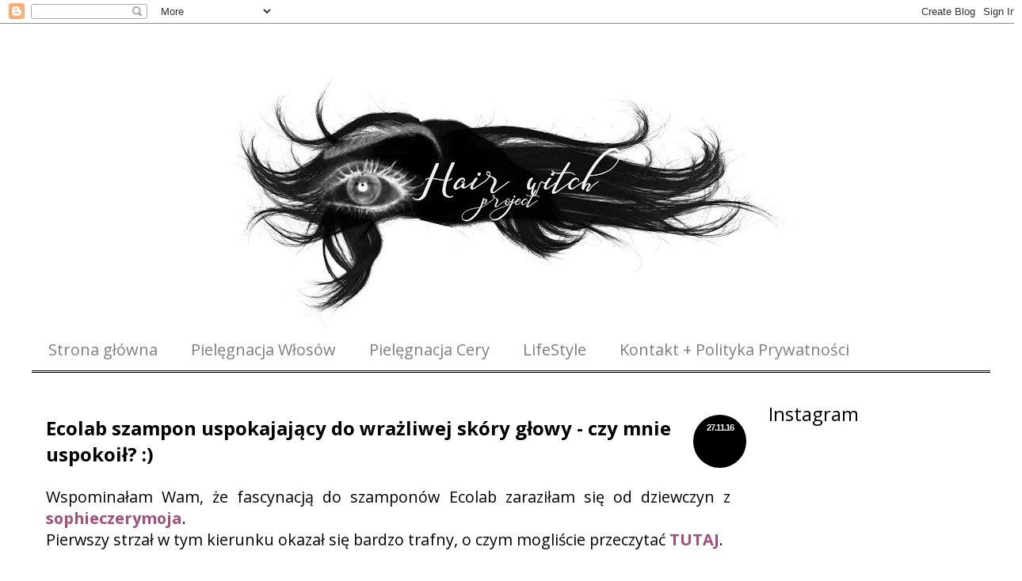

--- FILE ---
content_type: text/html; charset=UTF-8
request_url: https://hairwitchproject.blogspot.com/2016/11/ecolab-szampon-uspokajajacy-do.html?showComment=1480277180748
body_size: 34522
content:
<!DOCTYPE html>
<html class='v2' dir='ltr' xmlns='http://www.w3.org/1999/xhtml' xmlns:b='http://www.google.com/2005/gml/b' xmlns:data='http://www.google.com/2005/gml/data' xmlns:expr='http://www.google.com/2005/gml/expr'>
<head>
<link href='https://www.blogger.com/static/v1/widgets/335934321-css_bundle_v2.css' rel='stylesheet' type='text/css'/>
<meta content='width=1100' name='viewport'/>
<script>
  (function(i,s,o,g,r,a,m){i['GoogleAnalyticsObject']=r;i[r]=i[r]||function(){
  (i[r].q=i[r].q||[]).push(arguments)},i[r].l=1*new Date();a=s.createElement(o),
  m=s.getElementsByTagName(o)[0];a.async=1;a.src=g;m.parentNode.insertBefore(a,m)
  })(window,document,'script','https://www.google-analytics.com/analytics.js','ga');

  ga('create', 'UA-97457477-1', 'auto');
  ga('send', 'pageview');

</script>
<meta content='text/html; charset=UTF-8' http-equiv='Content-Type'/>
<meta content='blogger' name='generator'/>
<link href='https://hairwitchproject.blogspot.com/favicon.ico' rel='icon' type='image/x-icon'/>
<link href='http://hairwitchproject.blogspot.com/2016/11/ecolab-szampon-uspokajajacy-do.html' rel='canonical'/>
<link rel="alternate" type="application/atom+xml" title="Hair Witch Project | beauty and lifestyle blog - Atom" href="https://hairwitchproject.blogspot.com/feeds/posts/default" />
<link rel="alternate" type="application/rss+xml" title="Hair Witch Project | beauty and lifestyle blog - RSS" href="https://hairwitchproject.blogspot.com/feeds/posts/default?alt=rss" />
<link rel="service.post" type="application/atom+xml" title="Hair Witch Project | beauty and lifestyle blog - Atom" href="https://www.blogger.com/feeds/9381029414734194/posts/default" />

<link rel="alternate" type="application/atom+xml" title="Hair Witch Project | beauty and lifestyle blog - Atom" href="https://hairwitchproject.blogspot.com/feeds/9213097986930434642/comments/default" />
<!--Can't find substitution for tag [blog.ieCssRetrofitLinks]-->
<link href='https://blogger.googleusercontent.com/img/b/R29vZ2xl/AVvXsEizuH4xP5OEbQXdTaxtas02XBLP_919Oc1cVpsiGVTCwwZcGnUe5-dYlbnsBtA8uqrijhIjE4sEa-bcNni008IJyqXssXAkS3-XG_0uEY_1XIBk-19SdyLUfi4LHxXCtrFllZUUKC8zPA/s1600/_DSC4774.JPG' rel='image_src'/>
<meta content='http://hairwitchproject.blogspot.com/2016/11/ecolab-szampon-uspokajajacy-do.html' property='og:url'/>
<meta content='Ecolab szampon uspokajający do wrażliwej skóry głowy - czy mnie uspokoił? :)' property='og:title'/>
<meta content='Blog beauty, lifestyle, zdrowy tryb życia, opinie, porady, inspiracje. Na pewno znajdziesz tutaj coś dla siebie.' property='og:description'/>
<meta content='https://blogger.googleusercontent.com/img/b/R29vZ2xl/AVvXsEizuH4xP5OEbQXdTaxtas02XBLP_919Oc1cVpsiGVTCwwZcGnUe5-dYlbnsBtA8uqrijhIjE4sEa-bcNni008IJyqXssXAkS3-XG_0uEY_1XIBk-19SdyLUfi4LHxXCtrFllZUUKC8zPA/w1200-h630-p-k-no-nu/_DSC4774.JPG' property='og:image'/>
<meta content='Blog o tym jak odnaleźć się wśród wszelkich nowinek kosmetycznych, żywieniowych i lifestylowych. Może wspólnie przestaniemy błądzić?' name='description'/>
<meta content='blog, włosy, kręcone, pielęgnacja, uroda, zdrowie, fotografia, książka, natural, lifestyle, opinie' name='keywords'/>
<title>
Hair Witch Project | beauty and lifestyle blog: Ecolab szampon uspokajający do wrażliwej skóry głowy - czy mnie uspokoił? :)
</title>
<script type='text/javascript'>
      WebFontConfig = {
        google: { families: [ 'Open+Sans+Condensed:300:latin,latin-ext' ] }
                             };
                             (function() {
                             var wf = document.createElement('script');
                             wf.src = ('https:' == document.location.protocol ? 'https' : 'http') +
                             '://ajax.googleapis.com/ajax/libs/webfont/1/webfont.js';
                             wf.type = 'text/javascript';
                             wf.async = 'true';
                             var s = document.getElementsByTagName('script')[0];
                             s.parentNode.insertBefore(wf, s);
                             })(); </script>
<link href='//maxcdn.bootstrapcdn.com/font-awesome/4.4.0/css/font-awesome.min.css' rel='stylesheet'/>
<style type='text/css'>@font-face{font-family:'Crafty Girls';font-style:normal;font-weight:400;font-display:swap;src:url(//fonts.gstatic.com/s/craftygirls/v16/va9B4kXI39VaDdlPJo8N_NveRhf6Xl7Glw.woff2)format('woff2');unicode-range:U+0000-00FF,U+0131,U+0152-0153,U+02BB-02BC,U+02C6,U+02DA,U+02DC,U+0304,U+0308,U+0329,U+2000-206F,U+20AC,U+2122,U+2191,U+2193,U+2212,U+2215,U+FEFF,U+FFFD;}@font-face{font-family:'Open Sans';font-style:normal;font-weight:400;font-stretch:100%;font-display:swap;src:url(//fonts.gstatic.com/s/opensans/v44/memvYaGs126MiZpBA-UvWbX2vVnXBbObj2OVTSKmu0SC55K5gw.woff2)format('woff2');unicode-range:U+0460-052F,U+1C80-1C8A,U+20B4,U+2DE0-2DFF,U+A640-A69F,U+FE2E-FE2F;}@font-face{font-family:'Open Sans';font-style:normal;font-weight:400;font-stretch:100%;font-display:swap;src:url(//fonts.gstatic.com/s/opensans/v44/memvYaGs126MiZpBA-UvWbX2vVnXBbObj2OVTSumu0SC55K5gw.woff2)format('woff2');unicode-range:U+0301,U+0400-045F,U+0490-0491,U+04B0-04B1,U+2116;}@font-face{font-family:'Open Sans';font-style:normal;font-weight:400;font-stretch:100%;font-display:swap;src:url(//fonts.gstatic.com/s/opensans/v44/memvYaGs126MiZpBA-UvWbX2vVnXBbObj2OVTSOmu0SC55K5gw.woff2)format('woff2');unicode-range:U+1F00-1FFF;}@font-face{font-family:'Open Sans';font-style:normal;font-weight:400;font-stretch:100%;font-display:swap;src:url(//fonts.gstatic.com/s/opensans/v44/memvYaGs126MiZpBA-UvWbX2vVnXBbObj2OVTSymu0SC55K5gw.woff2)format('woff2');unicode-range:U+0370-0377,U+037A-037F,U+0384-038A,U+038C,U+038E-03A1,U+03A3-03FF;}@font-face{font-family:'Open Sans';font-style:normal;font-weight:400;font-stretch:100%;font-display:swap;src:url(//fonts.gstatic.com/s/opensans/v44/memvYaGs126MiZpBA-UvWbX2vVnXBbObj2OVTS2mu0SC55K5gw.woff2)format('woff2');unicode-range:U+0307-0308,U+0590-05FF,U+200C-2010,U+20AA,U+25CC,U+FB1D-FB4F;}@font-face{font-family:'Open Sans';font-style:normal;font-weight:400;font-stretch:100%;font-display:swap;src:url(//fonts.gstatic.com/s/opensans/v44/memvYaGs126MiZpBA-UvWbX2vVnXBbObj2OVTVOmu0SC55K5gw.woff2)format('woff2');unicode-range:U+0302-0303,U+0305,U+0307-0308,U+0310,U+0312,U+0315,U+031A,U+0326-0327,U+032C,U+032F-0330,U+0332-0333,U+0338,U+033A,U+0346,U+034D,U+0391-03A1,U+03A3-03A9,U+03B1-03C9,U+03D1,U+03D5-03D6,U+03F0-03F1,U+03F4-03F5,U+2016-2017,U+2034-2038,U+203C,U+2040,U+2043,U+2047,U+2050,U+2057,U+205F,U+2070-2071,U+2074-208E,U+2090-209C,U+20D0-20DC,U+20E1,U+20E5-20EF,U+2100-2112,U+2114-2115,U+2117-2121,U+2123-214F,U+2190,U+2192,U+2194-21AE,U+21B0-21E5,U+21F1-21F2,U+21F4-2211,U+2213-2214,U+2216-22FF,U+2308-230B,U+2310,U+2319,U+231C-2321,U+2336-237A,U+237C,U+2395,U+239B-23B7,U+23D0,U+23DC-23E1,U+2474-2475,U+25AF,U+25B3,U+25B7,U+25BD,U+25C1,U+25CA,U+25CC,U+25FB,U+266D-266F,U+27C0-27FF,U+2900-2AFF,U+2B0E-2B11,U+2B30-2B4C,U+2BFE,U+3030,U+FF5B,U+FF5D,U+1D400-1D7FF,U+1EE00-1EEFF;}@font-face{font-family:'Open Sans';font-style:normal;font-weight:400;font-stretch:100%;font-display:swap;src:url(//fonts.gstatic.com/s/opensans/v44/memvYaGs126MiZpBA-UvWbX2vVnXBbObj2OVTUGmu0SC55K5gw.woff2)format('woff2');unicode-range:U+0001-000C,U+000E-001F,U+007F-009F,U+20DD-20E0,U+20E2-20E4,U+2150-218F,U+2190,U+2192,U+2194-2199,U+21AF,U+21E6-21F0,U+21F3,U+2218-2219,U+2299,U+22C4-22C6,U+2300-243F,U+2440-244A,U+2460-24FF,U+25A0-27BF,U+2800-28FF,U+2921-2922,U+2981,U+29BF,U+29EB,U+2B00-2BFF,U+4DC0-4DFF,U+FFF9-FFFB,U+10140-1018E,U+10190-1019C,U+101A0,U+101D0-101FD,U+102E0-102FB,U+10E60-10E7E,U+1D2C0-1D2D3,U+1D2E0-1D37F,U+1F000-1F0FF,U+1F100-1F1AD,U+1F1E6-1F1FF,U+1F30D-1F30F,U+1F315,U+1F31C,U+1F31E,U+1F320-1F32C,U+1F336,U+1F378,U+1F37D,U+1F382,U+1F393-1F39F,U+1F3A7-1F3A8,U+1F3AC-1F3AF,U+1F3C2,U+1F3C4-1F3C6,U+1F3CA-1F3CE,U+1F3D4-1F3E0,U+1F3ED,U+1F3F1-1F3F3,U+1F3F5-1F3F7,U+1F408,U+1F415,U+1F41F,U+1F426,U+1F43F,U+1F441-1F442,U+1F444,U+1F446-1F449,U+1F44C-1F44E,U+1F453,U+1F46A,U+1F47D,U+1F4A3,U+1F4B0,U+1F4B3,U+1F4B9,U+1F4BB,U+1F4BF,U+1F4C8-1F4CB,U+1F4D6,U+1F4DA,U+1F4DF,U+1F4E3-1F4E6,U+1F4EA-1F4ED,U+1F4F7,U+1F4F9-1F4FB,U+1F4FD-1F4FE,U+1F503,U+1F507-1F50B,U+1F50D,U+1F512-1F513,U+1F53E-1F54A,U+1F54F-1F5FA,U+1F610,U+1F650-1F67F,U+1F687,U+1F68D,U+1F691,U+1F694,U+1F698,U+1F6AD,U+1F6B2,U+1F6B9-1F6BA,U+1F6BC,U+1F6C6-1F6CF,U+1F6D3-1F6D7,U+1F6E0-1F6EA,U+1F6F0-1F6F3,U+1F6F7-1F6FC,U+1F700-1F7FF,U+1F800-1F80B,U+1F810-1F847,U+1F850-1F859,U+1F860-1F887,U+1F890-1F8AD,U+1F8B0-1F8BB,U+1F8C0-1F8C1,U+1F900-1F90B,U+1F93B,U+1F946,U+1F984,U+1F996,U+1F9E9,U+1FA00-1FA6F,U+1FA70-1FA7C,U+1FA80-1FA89,U+1FA8F-1FAC6,U+1FACE-1FADC,U+1FADF-1FAE9,U+1FAF0-1FAF8,U+1FB00-1FBFF;}@font-face{font-family:'Open Sans';font-style:normal;font-weight:400;font-stretch:100%;font-display:swap;src:url(//fonts.gstatic.com/s/opensans/v44/memvYaGs126MiZpBA-UvWbX2vVnXBbObj2OVTSCmu0SC55K5gw.woff2)format('woff2');unicode-range:U+0102-0103,U+0110-0111,U+0128-0129,U+0168-0169,U+01A0-01A1,U+01AF-01B0,U+0300-0301,U+0303-0304,U+0308-0309,U+0323,U+0329,U+1EA0-1EF9,U+20AB;}@font-face{font-family:'Open Sans';font-style:normal;font-weight:400;font-stretch:100%;font-display:swap;src:url(//fonts.gstatic.com/s/opensans/v44/memvYaGs126MiZpBA-UvWbX2vVnXBbObj2OVTSGmu0SC55K5gw.woff2)format('woff2');unicode-range:U+0100-02BA,U+02BD-02C5,U+02C7-02CC,U+02CE-02D7,U+02DD-02FF,U+0304,U+0308,U+0329,U+1D00-1DBF,U+1E00-1E9F,U+1EF2-1EFF,U+2020,U+20A0-20AB,U+20AD-20C0,U+2113,U+2C60-2C7F,U+A720-A7FF;}@font-face{font-family:'Open Sans';font-style:normal;font-weight:400;font-stretch:100%;font-display:swap;src:url(//fonts.gstatic.com/s/opensans/v44/memvYaGs126MiZpBA-UvWbX2vVnXBbObj2OVTS-mu0SC55I.woff2)format('woff2');unicode-range:U+0000-00FF,U+0131,U+0152-0153,U+02BB-02BC,U+02C6,U+02DA,U+02DC,U+0304,U+0308,U+0329,U+2000-206F,U+20AC,U+2122,U+2191,U+2193,U+2212,U+2215,U+FEFF,U+FFFD;}@font-face{font-family:'Open Sans';font-style:normal;font-weight:700;font-stretch:100%;font-display:swap;src:url(//fonts.gstatic.com/s/opensans/v44/memvYaGs126MiZpBA-UvWbX2vVnXBbObj2OVTSKmu0SC55K5gw.woff2)format('woff2');unicode-range:U+0460-052F,U+1C80-1C8A,U+20B4,U+2DE0-2DFF,U+A640-A69F,U+FE2E-FE2F;}@font-face{font-family:'Open Sans';font-style:normal;font-weight:700;font-stretch:100%;font-display:swap;src:url(//fonts.gstatic.com/s/opensans/v44/memvYaGs126MiZpBA-UvWbX2vVnXBbObj2OVTSumu0SC55K5gw.woff2)format('woff2');unicode-range:U+0301,U+0400-045F,U+0490-0491,U+04B0-04B1,U+2116;}@font-face{font-family:'Open Sans';font-style:normal;font-weight:700;font-stretch:100%;font-display:swap;src:url(//fonts.gstatic.com/s/opensans/v44/memvYaGs126MiZpBA-UvWbX2vVnXBbObj2OVTSOmu0SC55K5gw.woff2)format('woff2');unicode-range:U+1F00-1FFF;}@font-face{font-family:'Open Sans';font-style:normal;font-weight:700;font-stretch:100%;font-display:swap;src:url(//fonts.gstatic.com/s/opensans/v44/memvYaGs126MiZpBA-UvWbX2vVnXBbObj2OVTSymu0SC55K5gw.woff2)format('woff2');unicode-range:U+0370-0377,U+037A-037F,U+0384-038A,U+038C,U+038E-03A1,U+03A3-03FF;}@font-face{font-family:'Open Sans';font-style:normal;font-weight:700;font-stretch:100%;font-display:swap;src:url(//fonts.gstatic.com/s/opensans/v44/memvYaGs126MiZpBA-UvWbX2vVnXBbObj2OVTS2mu0SC55K5gw.woff2)format('woff2');unicode-range:U+0307-0308,U+0590-05FF,U+200C-2010,U+20AA,U+25CC,U+FB1D-FB4F;}@font-face{font-family:'Open Sans';font-style:normal;font-weight:700;font-stretch:100%;font-display:swap;src:url(//fonts.gstatic.com/s/opensans/v44/memvYaGs126MiZpBA-UvWbX2vVnXBbObj2OVTVOmu0SC55K5gw.woff2)format('woff2');unicode-range:U+0302-0303,U+0305,U+0307-0308,U+0310,U+0312,U+0315,U+031A,U+0326-0327,U+032C,U+032F-0330,U+0332-0333,U+0338,U+033A,U+0346,U+034D,U+0391-03A1,U+03A3-03A9,U+03B1-03C9,U+03D1,U+03D5-03D6,U+03F0-03F1,U+03F4-03F5,U+2016-2017,U+2034-2038,U+203C,U+2040,U+2043,U+2047,U+2050,U+2057,U+205F,U+2070-2071,U+2074-208E,U+2090-209C,U+20D0-20DC,U+20E1,U+20E5-20EF,U+2100-2112,U+2114-2115,U+2117-2121,U+2123-214F,U+2190,U+2192,U+2194-21AE,U+21B0-21E5,U+21F1-21F2,U+21F4-2211,U+2213-2214,U+2216-22FF,U+2308-230B,U+2310,U+2319,U+231C-2321,U+2336-237A,U+237C,U+2395,U+239B-23B7,U+23D0,U+23DC-23E1,U+2474-2475,U+25AF,U+25B3,U+25B7,U+25BD,U+25C1,U+25CA,U+25CC,U+25FB,U+266D-266F,U+27C0-27FF,U+2900-2AFF,U+2B0E-2B11,U+2B30-2B4C,U+2BFE,U+3030,U+FF5B,U+FF5D,U+1D400-1D7FF,U+1EE00-1EEFF;}@font-face{font-family:'Open Sans';font-style:normal;font-weight:700;font-stretch:100%;font-display:swap;src:url(//fonts.gstatic.com/s/opensans/v44/memvYaGs126MiZpBA-UvWbX2vVnXBbObj2OVTUGmu0SC55K5gw.woff2)format('woff2');unicode-range:U+0001-000C,U+000E-001F,U+007F-009F,U+20DD-20E0,U+20E2-20E4,U+2150-218F,U+2190,U+2192,U+2194-2199,U+21AF,U+21E6-21F0,U+21F3,U+2218-2219,U+2299,U+22C4-22C6,U+2300-243F,U+2440-244A,U+2460-24FF,U+25A0-27BF,U+2800-28FF,U+2921-2922,U+2981,U+29BF,U+29EB,U+2B00-2BFF,U+4DC0-4DFF,U+FFF9-FFFB,U+10140-1018E,U+10190-1019C,U+101A0,U+101D0-101FD,U+102E0-102FB,U+10E60-10E7E,U+1D2C0-1D2D3,U+1D2E0-1D37F,U+1F000-1F0FF,U+1F100-1F1AD,U+1F1E6-1F1FF,U+1F30D-1F30F,U+1F315,U+1F31C,U+1F31E,U+1F320-1F32C,U+1F336,U+1F378,U+1F37D,U+1F382,U+1F393-1F39F,U+1F3A7-1F3A8,U+1F3AC-1F3AF,U+1F3C2,U+1F3C4-1F3C6,U+1F3CA-1F3CE,U+1F3D4-1F3E0,U+1F3ED,U+1F3F1-1F3F3,U+1F3F5-1F3F7,U+1F408,U+1F415,U+1F41F,U+1F426,U+1F43F,U+1F441-1F442,U+1F444,U+1F446-1F449,U+1F44C-1F44E,U+1F453,U+1F46A,U+1F47D,U+1F4A3,U+1F4B0,U+1F4B3,U+1F4B9,U+1F4BB,U+1F4BF,U+1F4C8-1F4CB,U+1F4D6,U+1F4DA,U+1F4DF,U+1F4E3-1F4E6,U+1F4EA-1F4ED,U+1F4F7,U+1F4F9-1F4FB,U+1F4FD-1F4FE,U+1F503,U+1F507-1F50B,U+1F50D,U+1F512-1F513,U+1F53E-1F54A,U+1F54F-1F5FA,U+1F610,U+1F650-1F67F,U+1F687,U+1F68D,U+1F691,U+1F694,U+1F698,U+1F6AD,U+1F6B2,U+1F6B9-1F6BA,U+1F6BC,U+1F6C6-1F6CF,U+1F6D3-1F6D7,U+1F6E0-1F6EA,U+1F6F0-1F6F3,U+1F6F7-1F6FC,U+1F700-1F7FF,U+1F800-1F80B,U+1F810-1F847,U+1F850-1F859,U+1F860-1F887,U+1F890-1F8AD,U+1F8B0-1F8BB,U+1F8C0-1F8C1,U+1F900-1F90B,U+1F93B,U+1F946,U+1F984,U+1F996,U+1F9E9,U+1FA00-1FA6F,U+1FA70-1FA7C,U+1FA80-1FA89,U+1FA8F-1FAC6,U+1FACE-1FADC,U+1FADF-1FAE9,U+1FAF0-1FAF8,U+1FB00-1FBFF;}@font-face{font-family:'Open Sans';font-style:normal;font-weight:700;font-stretch:100%;font-display:swap;src:url(//fonts.gstatic.com/s/opensans/v44/memvYaGs126MiZpBA-UvWbX2vVnXBbObj2OVTSCmu0SC55K5gw.woff2)format('woff2');unicode-range:U+0102-0103,U+0110-0111,U+0128-0129,U+0168-0169,U+01A0-01A1,U+01AF-01B0,U+0300-0301,U+0303-0304,U+0308-0309,U+0323,U+0329,U+1EA0-1EF9,U+20AB;}@font-face{font-family:'Open Sans';font-style:normal;font-weight:700;font-stretch:100%;font-display:swap;src:url(//fonts.gstatic.com/s/opensans/v44/memvYaGs126MiZpBA-UvWbX2vVnXBbObj2OVTSGmu0SC55K5gw.woff2)format('woff2');unicode-range:U+0100-02BA,U+02BD-02C5,U+02C7-02CC,U+02CE-02D7,U+02DD-02FF,U+0304,U+0308,U+0329,U+1D00-1DBF,U+1E00-1E9F,U+1EF2-1EFF,U+2020,U+20A0-20AB,U+20AD-20C0,U+2113,U+2C60-2C7F,U+A720-A7FF;}@font-face{font-family:'Open Sans';font-style:normal;font-weight:700;font-stretch:100%;font-display:swap;src:url(//fonts.gstatic.com/s/opensans/v44/memvYaGs126MiZpBA-UvWbX2vVnXBbObj2OVTS-mu0SC55I.woff2)format('woff2');unicode-range:U+0000-00FF,U+0131,U+0152-0153,U+02BB-02BC,U+02C6,U+02DA,U+02DC,U+0304,U+0308,U+0329,U+2000-206F,U+20AC,U+2122,U+2191,U+2193,U+2212,U+2215,U+FEFF,U+FFFD;}</style>
<style id='page-skin-1' type='text/css'><!--
/*
-----------------------------------------------
Name:     Minimalistyczny
Designer: Blokotek
URL:      www.blokotek.pl
Date:     August 2015
----------------------------------------------- */
/* Variable definitions
====================
<Variable name="keycolor" description="Main Color" type="color" default="#66bbdd"/>
<Group description="Page Text" selector="body">
<Variable name="body.font" description="Font" type="font"
default="normal normal 12px Arial, Tahoma, Helvetica, FreeSans, sans-serif"/>
<Variable name="body.text.color" description="Text Color" type="color" default="#222222"/>
</Group>
<Group description="Backgrounds" selector=".body-fauxcolumns-outer">
<Variable name="body.background.color" description="Outer Background" type="color" default="#66bbdd"/>
<Variable name="content.background.color" description="Main Background" type="color" default="#ffffff"/>
<Variable name="header.background.color" description="Header Background" type="color" default="transparent"/>
</Group>
<Group description="Links" selector=".main-outer">
<Variable name="link.color" description="Link Color" type="color" default="#2288bb"/>
<Variable name="link.visited.color" description="Visited Color" type="color" default="#888888"/>
<Variable name="link.hover.color" description="Hover Color" type="color" default="#33aaff"/>
</Group>
<Group description="Blog Title" selector=".header h1">
<Variable name="header.font" description="Font" type="font"
default="normal normal 60px Arial, Tahoma, Helvetica, FreeSans, sans-serif"/>
<Variable name="header.text.color" description="Title Color" type="color" default="#3399bb" />
</Group>
<Group description="Blog Description" selector=".header .description">
<Variable name="description.text.color" description="Description Color" type="color"
default="#777777" />
</Group>
<Group description="Tabs Text" selector=".tabs-inner .widget li a">
<Variable name="tabs.font" description="Font" type="font"
default="normal normal 14px Arial, Tahoma, Helvetica, FreeSans, sans-serif"/>
<Variable name="tabs.text.color" description="Text Color" type="color" default="#999999"/>
<Variable name="tabs.selected.text.color" description="Selected Color" type="color" default="#000000"/>
</Group>
<Group description="Tabs Background" selector=".tabs-outer .PageList">
<Variable name="tabs.background.color" description="Background Color" type="color" default="#f5f5f5"/>
<Variable name="tabs.selected.background.color" description="Selected Color" type="color" default="#eee"/>
</Group>
<Group description="Post Title" selector="h3.post-title, .comments h4">
<Variable name="post.title.font" description="Font" type="font"
default="normal normal 22px Arial, Tahoma, Helvetica, FreeSans, sans-serif"/>
</Group>
<Group description="Date Header" selector=".date-header">
<Variable name="date.header.color" description="Text Color" type="color"
default="#000000"/>
<Variable name="date.header.background.color" description="Background Color" type="color"
default="transparent"/>
<Variable name="date.header.font" description="Text Font" type="font"
default="normal bold 11px Arial, Tahoma, Helvetica, FreeSans, sans-serif"/>
<Variable name="date.header.padding" description="Date Header Padding" type="string" default="inherit"/>
<Variable name="date.header.letterspacing" description="Date Header Letter Spacing" type="string" default="inherit"/>
<Variable name="date.header.margin" description="Date Header Margin" type="string" default="inherit"/>
</Group>
<Group description="Post Footer" selector=".post-footer">
<Variable name="post.footer.text.color" description="Text Color" type="color" default="#666666"/>
<Variable name="post.footer.background.color" description="Background Color" type="color"
default="#f9f9f9"/>
<Variable name="post.footer.border.color" description="Shadow Color" type="color" default="#eeeeee"/>
</Group>
<Group description="Gadgets" selector="h2">
<Variable name="widget.title.font" description="Title Font" type="font"
default="normal bold 11px Arial, Tahoma, Helvetica, FreeSans, sans-serif"/>
<Variable name="widget.title.text.color" description="Title Color" type="color" default="#000000"/>
<Variable name="widget.alternate.text.color" description="Alternate Color" type="color" default="#999999"/>
</Group>
<Group description="Images" selector=".main-inner">
<Variable name="image.background.color" description="Background Color" type="color" default="#ffffff"/>
<Variable name="image.border.color" description="Border Color" type="color" default="#eeeeee"/>
<Variable name="image.text.color" description="Caption Text Color" type="color" default="#000000"/>
</Group>
<Group description="Accents" selector=".content-inner">
<Variable name="body.rule.color" description="Separator Line Color" type="color" default="#eeeeee"/>
<Variable name="tabs.border.color" description="Tabs Border Color" type="color" default="transparent"/>
</Group>
<Variable name="body.background" description="Body Background" type="background"
color="#ffffff" default="$(color) none repeat scroll top left"/>
<Variable name="body.background.override" description="Body Background Override" type="string" default=""/>
<Variable name="body.background.gradient.cap" description="Body Gradient Cap" type="url"
default="url(//www.blogblog.com/1kt/simple/gradients_light.png)"/>
<Variable name="body.background.gradient.tile" description="Body Gradient Tile" type="url"
default="url(//www.blogblog.com/1kt/simple/body_gradient_tile_light.png)"/>
<Variable name="content.background.color.selector" description="Content Background Color Selector" type="string" default=".content-inner"/>
<Variable name="content.padding" description="Content Padding" type="length" default="10px"/>
<Variable name="content.padding.horizontal" description="Content Horizontal Padding" type="length" default="10px"/>
<Variable name="content.shadow.spread" description="Content Shadow Spread" type="length" default="40px"/>
<Variable name="content.shadow.spread.webkit" description="Content Shadow Spread (WebKit)" type="length" default="5px"/>
<Variable name="content.shadow.spread.ie" description="Content Shadow Spread (IE)" type="length" default="10px"/>
<Variable name="main.border.width" description="Main Border Width" type="length" default="0"/>
<Variable name="header.background.gradient" description="Header Gradient" type="url" default="none"/>
<Variable name="header.shadow.offset.left" description="Header Shadow Offset Left" type="length" default="-1px"/>
<Variable name="header.shadow.offset.top" description="Header Shadow Offset Top" type="length" default="-1px"/>
<Variable name="header.shadow.spread" description="Header Shadow Spread" type="length" default="1px"/>
<Variable name="header.padding" description="Header Padding" type="length" default="30px"/>
<Variable name="header.border.size" description="Header Border Size" type="length" default="1px"/>
<Variable name="header.bottom.border.size" description="Header Bottom Border Size" type="length" default="1px"/>
<Variable name="header.border.horizontalsize" description="Header Horizontal Border Size" type="length" default="0"/>
<Variable name="description.text.size" description="Description Text Size" type="string" default="140%"/>
<Variable name="tabs.margin.top" description="Tabs Margin Top" type="length" default="0" />
<Variable name="tabs.margin.side" description="Tabs Side Margin" type="length" default="30px" />
<Variable name="tabs.background.gradient" description="Tabs Background Gradient" type="url"
default="url(//www.blogblog.com/1kt/simple/gradients_light.png)"/>
<Variable name="tabs.border.width" description="Tabs Border Width" type="length" default="1px"/>
<Variable name="tabs.bevel.border.width" description="Tabs Bevel Border Width" type="length" default="1px"/>
<Variable name="post.margin.bottom" description="Post Bottom Margin" type="length" default="25px"/>
<Variable name="image.border.small.size" description="Image Border Small Size" type="length" default="2px"/>
<Variable name="image.border.large.size" description="Image Border Large Size" type="length" default="5px"/>
<Variable name="page.width.selector" description="Page Width Selector" type="string" default=".region-inner"/>
<Variable name="page.width" description="Page Width" type="string" default="auto"/>
<Variable name="main.section.margin" description="Main Section Margin" type="length" default="15px"/>
<Variable name="main.padding" description="Main Padding" type="length" default="15px"/>
<Variable name="main.padding.top" description="Main Padding Top" type="length" default="30px"/>
<Variable name="main.padding.bottom" description="Main Padding Bottom" type="length" default="30px"/>
<Variable name="paging.background"
color="#ffffff"
description="Background of blog paging area" type="background"
default="transparent none no-repeat scroll top center"/>
<Variable name="footer.bevel" description="Bevel border length of footer" type="length" default="0"/>
<Variable name="mobile.background.overlay" description="Mobile Background Overlay" type="string"
default="transparent none repeat scroll top left"/>
<Variable name="mobile.background.size" description="Mobile Background Size" type="string" default="auto"/>
<Variable name="mobile.button.color" description="Mobile Button Color" type="color" default="#ffffff" />
<Variable name="startSide" description="Side where text starts in blog language" type="automatic" default="left"/>
<Variable name="endSide" description="Side where text ends in blog language" type="automatic" default="right"/>
*/
/* Content
----------------------------------------------- */
body {
font: normal normal 18px Open Sans;
color: #000000;
background: #ffffff none repeat scroll top left;
padding: 0 0 0 0;
}
html body .region-inner {
min-width: 0;
max-width: 100%;
width: auto;
}
h2 {
font-size: 22px;
color: #000;
}
a:link {
text-decoration:none;
color: #000000;
}
a:visited {
text-decoration:none;
color: #000000;
}
a:hover {
text-decoration:underline;
color: #000000;
}
.body-fauxcolumn-outer .fauxcolumn-inner {
background: transparent none repeat scroll top left;
_background-image: none;
}
.body-fauxcolumn-outer .cap-top {
position: absolute;
z-index: 1;
height: 400px;
width: 100%;
background: #ffffff none repeat scroll top left;
}
.body-fauxcolumn-outer .cap-top .cap-left {
width: 100%;
background: transparent none repeat-x scroll top left;
_background-image: none;
}
.content-outer {
-moz-box-shadow: 0 0 0 rgba(0, 0, 0, .15);
-webkit-box-shadow: 0 0 0 rgba(0, 0, 0, .15);
-goog-ms-box-shadow: 0 0 0 #333333;
box-shadow: 0 0 0 rgba(0, 0, 0, .15);
margin-bottom: 1px;
}
.content-inner {
padding: 10px 40px;
}
.content-inner {
background-color: #ffffff;
}
/* Header
----------------------------------------------- */
.header-outer {
background: #ffffff none repeat-x scroll 0 -400px;
_background-image: none;
}
.Header h1 {
font: normal normal 80px Crafty Girls;
color: #000000;
text-shadow: 0 0 0 rgba(0, 0, 0, .2);
text-align: center;
}
.Header h1 a {
color: #000000;
}
.header-inner img {
margin-left:auto;
margin-right:auto;
}
.Header .description {
font-size: 18px;
color: #000000;
text-align: center;
}
.header-inner .Header .titlewrapper {
padding: 22px 0;
}
.header-inner .Header .descriptionwrapper {
padding: 0 0;
}
/* Tabs
----------------------------------------------- */
.tabs-inner .section:first-child {
border-top: 0 solid transparent;
}
.tabs-inner .section:first-child ul {
margin-top: -1px;
border-top: 1px solid transparent;
border-left: 1px solid transparent;
border-right: 1px solid transparent;
}
.tabs-inner .widget ul {
background: #ffffff none repeat-x scroll 0 -800px;
_background-image: none;
border-bottom: 1px solid transparent;
margin-top: 0;
margin-left: -30px;
margin-right: -30px;
}
.tabs-inner .widget li a {
display: inline-block;
padding: .6em 1em;
font: normal normal 20px Open Sans;
color: #7f7f7f;
border-left: 1px solid #ffffff;
border-right: 1px solid transparent;
}
.tabs-inner .widget li:first-child a {
border-left: none;
}
.tabs-inner .widget li a:hover {
color: #cccccc;
background-color: #ffffff;
text-decoration: none;
}
.tabs-outer {
border-bottom: 3px double #000000;
}
/* Columns
----------------------------------------------- */
.main-outer {
border-top: 0 solid transparent;
}
.fauxcolumn-left-outer .fauxcolumn-inner {
border-right: 1px solid transparent;
}
.fauxcolumn-right-outer .fauxcolumn-inner {
border-left: 1px solid transparent;
}
/* Headings
----------------------------------------------- */
div.widget > h2,
div.widget h2.title {
margin: 0 0 1em 0;
font: normal normal 24px Open Sans;
color: #000000;
}
/* Widgets
----------------------------------------------- */
.widget .zippy {
color: #000000;
text-shadow: 2px 2px 1px rgba(0, 0, 0, .1);
}
.widget .popular-posts ul {
list-style: none;
}
/* Posts
----------------------------------------------- */
h2.date-header {
font: normal bold 14px Arial, Tahoma, Helvetica, FreeSans, sans-serif;
float: right;
top: -10px;
right: -20px;
}
.date-header span {
background-color: #000000;
text-transform:uppercase;
text-align:center;
color:#fff;
height:37px;
width:37px,
margin-right:20px;
margin-top:10px;
font-weight:bold;
float:left;
font-family:Arial, sans-serif!important;
font-size:11px;
letter-spacing:-1px;
-webkit-border-radius:100px;
-moz-border-radius:100px;
border-radius:100px;
padding:10px;
}
.main-inner {
padding-top: 35px;
padding-bottom: 65px;
}
.main-inner .column-center-inner {
padding: 0 0;
}
.main-inner .column-center-inner .section {
margin: 0 1em;
}
.post {
margin: 0;
}
h3.post-title, .comments h4 {
font: normal bold 24px Open Sans;
margin: .75em 0 0;
}
h3.post-title {
text-align: left;
}
h3.post-title a {
color: #000;
}
h3.post-title a:hover {
color: #E8D0E0;
}
.post-body {
font-size: 110%;
line-height: 1.4;
position: relative;
text-align: justify;
}
.post-body .tr-caption-container, .Profile img, .Image img,
.BlogList .item-thumbnail img {
padding: 2px;
background: #ffffff;
border: 1px solid #ffffff;
-moz-box-shadow: 1px 1px 5px rgba(0, 0, 0, .1);
-webkit-box-shadow: 1px 1px 5px rgba(0, 0, 0, .1);
box-shadow: 1px 1px 5px rgba(0, 0, 0, .1);
}
.post-body img, .post-body .tr-caption-container {
padding: 5px;
}
.post-body .tr-caption-container {
color: #000000;
}
.post-body .tr-caption-container img {
padding: 0;
background: transparent;
border: none;
-moz-box-shadow: 0 0 0 rgba(0, 0, 0, .1);
-webkit-box-shadow: 0 0 0 rgba(0, 0, 0, .1);
box-shadow: 0 0 0 rgba(0, 0, 0, .1);
}
.post-header {
margin: 0 0 1.5em;
line-height: 1.6;
font-size: 90%;
}
.post-footer {
margin: 20px -2px 0;
padding: 10px 0 30px 0;
color: #000000;
background-color: transparent;
border-bottom: 1px solid transparent;
line-height: 1.6;
font-size: 100%;
}
.post-outer {
border-bottom: 1px solid #eee;
}
.post blockquote {
border-left:10px solid #a64d79;padding-left:20px;}
.post-body img {
max-width: 100%;
}
.jump-link {
display: none;
}
.footer-outer {
border-top: 1px solid #eee;
}
/* Comments
----------------------------------------------- */
#comments {
margin-bottom: 30px;
overflow: hidden;
padding: 20px;
}
#comments h4 {
display: block;
padding: 10px;
margin-top: 10px;
font-size: 30px;
}
#comments h4,
.comments .comment-header,
.comments .comment-thread.inline-thread .comment {
position: relative;
}
#comments h4,
.comments .continue a {
background: none repeat scroll 0 0 #000000;
}
#comments h4,
.comments .continue a {
color: #fff;
font-weight: normal;
}
#comments h4:after {
border-right: 20px solid rgba(0, 0, 0, 0);
border-top: 10px solid #000000;
bottom: -10px;
content: "";
height: 0;
left: 10px;
line-height: 0;
position: absolute;
width: 0;
}
#comments .avatar-image-container img {
border: 0 none;
}
.comment-thread {
color: #111111;
}
.comment-thread a {
color: #777777;
}
.comment-thread ol {
margin: 0 0 20px;
}
.comment-thread .comment-content a,
.comments .user a,
.comments .comment-thread.inline-thread .user a {
color: #000000;
}
.comments .avatar-image-container,
.comments .avatar-image-container img {
height: 48px;
max-height: 48px;
max-width: 48px;
width: 48px;
}
.comments .comment-block,
.comments .comments-content .comment-replies,
.comments .comment-replybox-single {
margin-left: 60px;
}
.comments .comment-block,
.comments .comment-thread.inline-thread .comment {
background: none repeat scroll 0 0 #F9F9F9;
border: 1px solid #DDDDDD;
padding: 10px;
}
.comments .comments-content .comment {
line-height: 1em;
margin: 15px 0 0;
padding: 0;
width: 100%;
}
.comments .comments-content .inline-thread {
padding: 0 0 0 20px;
}
.comments .comments-content .comment-replies {
margin-top: 0;
}
.comments .comment-content {
line-height: 1.4em;
padding: 5px 0;
}
.comments .comment-thread.inline-thread {
background: none repeat scroll 0 0 rgba(0, 0, 0, 0);
border-left: 1px solid #DDDDDD;
}
.comments .comment-thread.inline-thread .comment {
width: auto;
}
.comments .comment-thread.inline-thread .comment:after {
border-top: 1px solid #DDDDDD;
content: "";
height: 0;
left: -20px;
position: absolute;
top: 10px;
width: 10px;
}
.comments .comment-thread.inline-thread .comment .comment-block {
background: none repeat scroll 0 0 rgba(0, 0, 0, 0);
border: 0 none;
padding: 0;
}
.comments .comment-thread.inline-thread .comment-block {
margin-left: 48px;
}
.comments .comment-thread.inline-thread .avatar-image-container,
.comments .comment-thread.inline-thread .avatar-image-container img {
height: 36px;
max-height: 36px;
max-width: 36px;
width: 36px;
}
.comments .continue {
border-top: 0 none;
width: 100%;
}
.comments .continue a {
padding: 10px 0;
text-align: center;
}
.comment .continue {
display: none;
}
#comment-editor {
width: 103% !important;
}
.comment-form {
max-width: 100%;
width: 100%;
}
.comments .comments-content .loadmore,
.comments .comments-content {
margin: 0;
}
.comments .comments-content .icon.blog-author {
position: absolute;
top: -20px;
right: -47px;
margin: 5px 0 0!important;
background: url(https://blogger.googleusercontent.com/img/b/R29vZ2xl/AVvXsEjDP_le9ib_JvhoXY2HLz14Qi1Umsj-73lAKx2bZ0KbWpF1Syy3IoXDgfxKSW3tMxDJp_FgVoIYH0u2nuJ3911F6fbQm-iMBQhb_hH-MV7l-ajhkDxYNpBaLhvFx8E04qIkg5TxasfLZg/s1600/Admin.png) no-repeat scroll 0 0 transparent;
width: 90px!important;
height: 90px!important;
}
/* Accents
---------------------------------------------- */
.section-columns td.columns-cell {
border-left: 1px solid transparent;
}
.blog-pager {
background: transparent url(//www.blogblog.com/1kt/simple/paging_dot.png) repeat-x scroll top center;
}
.blog-pager-older-link, .home-link,
.blog-pager-newer-link {
background-color: #ffffff;
padding: 5px;
}
::-moz-selection {
background: #000000;
color: #fff;
text-shadow: none;
}
::selection {
background: #000000;
color: #fff;
text-shadow: none;
}
.contact-form-button-submit {
background: #000000!important;
border: 1px solid #000000!important;
padding: 0 95px!important;
cursor: pointer;
color: #fff!important;
}
.post-share-buttons.goog-inline-block {
display: none;
}
/* Mobile
----------------------------------------------- */
body.mobile  {
background-size: auto;
}
.mobile .body-fauxcolumn-outer {
background: transparent none repeat scroll top left;
}
.mobile .body-fauxcolumn-outer .cap-top {
background-size: 100% auto;
}
.mobile .content-outer {
-webkit-box-shadow: 0 0 3px rgba(0, 0, 0, .15);
box-shadow: 0 0 3px rgba(0, 0, 0, .15);
}
body.mobile .AdSense {
margin: 0 -0;
}
.mobile .tabs-inner .widget ul {
margin-left: 0;
margin-right: 0;
}
.mobile .post {
margin: 0;
}
.mobile .main-inner .column-center-inner .section {
margin: 0;
}
.mobile .date-header span {
padding: 0.1em 10px;
margin: 0 -10px;
}
.mobile h3.post-title {
margin: 0;
}
.mobile .blog-pager {
background: transparent none no-repeat scroll top center;
}
.mobile .footer-outer {
border-top: none;
}
.mobile .main-inner, .mobile .footer-inner {
background-color: #ffffff;
}
.mobile-index-contents {
color: #000000;
}
.mobile-link-button {
background-color: #000000;
}
.mobile-link-button a:link, .mobile-link-button a:visited {
color: #ffffff;
}
.mobile .tabs-inner .section:first-child {
border-top: none;
}
.mobile .tabs-inner .PageList .widget-content {
background-color: #ffffff;
color: #cccccc;
border-top: 1px solid transparent;
border-bottom: 1px solid transparent;
}
.mobile .tabs-inner .PageList .widget-content .pagelist-arrow {
border-left: 1px solid transparent;
}
/* Read More
---------------------------------------------- */
.readmore a {
float:right;
font-family: inherit;
margin: 20px auto;
display: block;
text-align: center;
padding: 20px;
color: #000000;
text-decoration: none;
font-size: 20px;
cursor: pointer;
font-weight: bold;
-webkit-transition: all .3s ease-in-out;
-moz-transition: all .3s ease-in-out;
-ms-transition: all .3s ease-in-out;
-o-transition: all .3s ease-in-out;
transition: all .3s ease-in-out;
}
.readmore a:hover {
color: #E8D0E0;
}
/* Post Share
---------------------------------------------- */
.post-share {
text-align: center;
position: absolute;
right: 0;
margin-top: 20px;
}
.post-share a {
display: inline-block;
background: #000000;
color: #fff;
-webkit-border-radius: 100px;
-moz-border-radius: 100px;
border-radius: 100px;
}
.post-share a:hover {
color: #000;
background: #E8D0E0;
}
.share-box {
display: inline-block;
line-height: 20px;
margin: 10px;
-o-transition: .3s;
-ms-transition: .3s;
-moz-transition: .3s;
-webkit-transition: .3s;
width: 20px;
height: 20px;
}
.share-box i {
font-size: 16px;
}
/* Related posts
---------------------------------------------- */
#related-posts {
width: auto;
}
#related-posts h2 {
margin: 30px auto 20px;
background: none;
border-top: 3px double #000000;
padding: 20px;
color: #000;
text-transform: uppercase;
text-align: center;
border-left: none;
}
#related-posts .related_img {
margin: 5px;
border: 2px solid #f2f2f2;
width: 100px;
height: 100px;
transition: all 300ms ease-in-out;
-webkit-transition: all 300ms ease-in-out;
-moz-transition: all 300ms ease-in-out;
-o-transition: all 300ms ease-in-out;
-ms-transition: all 300ms ease-in-out;
-webkit-border-radius: 100%;
-moz-border-radius: 100%;
border-radius: 100%;
}
#related-title {
color: #fff;
text-align: center;
padding: 0px 5px 10px;
font-size: 16px;
width: 100px;
height: 40px;
overflow: hidden;
}
#related-posts .related_img:hover {
border: 2px solid #E8E8E8;
opacity: .7;
filter: alpha(opacity=70);
-moz-opacity: .7;
-khtml-opacity: .7;
}
/* Numbered Page Navigation
----------------------------------------------- */
#blog-pager {
clear: both;
margin: 0;
text-align: center;
padding: 0;
float: left;
line-height: 40px;
margin-top: 40px;
margin-bottom: 40px;
overflow: visible;
}
.blog-pager {
background: none;
}
.displaypageNum a,.showpage a,.pagecurrent {
font-size: 18px;
padding: 5px 15px;
margin-right: 5px;
color: #fff;
background-color: #000000;
-webkit-transition: all .4s ease-in-out;
-moz-transition: all .4s ease-in-out;
-o-transition: all .4s ease-in-out;
-ms-transition: all .4s ease-in-out;
transition: all .4s ease-in-out;
}
.mobile .displaypageNum a, .mobile .showpage a, .mobile .pagecurrent {
padding: 7px;
}
.displaypageNum a:hover,.showpage a:hover, .pagecurrent {
background: #E8D0E0;
text-decoration: none;
color: #fff;
}
#blog-pager .pagecurrent {
font-weight: bold;
color: #fff;
background: #000000;
}
.showpageOf {
display: none!important;
}
#blog-pager .pages {
border: none;
}
/* Search Box
----------------------------------------------- */
#search-box {
position: relative;
width: 100%;
margin: 0;
}
#search-form {
margin-top: 20px;
height: 40px;
border: 1px solid #999;
background-color: #f5f5f5;
overflow: hidden;
}
#search-text
{
font-size: 14px;
color: #000;
border-width: 0;
background: transparent;
}
#search-box input[type="text"]
{
width: 90%;
padding: 11px 0 12px 1em;
color: #000;
outline: none;
}
#search-button {
position: absolute;
top: 0;
right: 0;
height: 42px;
width: 80px;
font-size: 14px;
color: #fff;
font-weight: bold;
text-align: center;
line-height: 42px;
border-width: 0;
background-color: #000000;
cursor: pointer;
-webkit-transition: all .4s ease-in-out;
-moz-transition: all .4s ease-in-out;
-o-transition: all .4s ease-in-out;
-ms-transition: all .4s ease-in-out;
transition: all .4s ease-in-out;
}
#search-button:hover {
background: #E8D0E0;
-webkit-transition: all .4s ease-in-out;
-moz-transition: all .4s ease-in-out;
-o-transition: all .4s ease-in-out;
-ms-transition: all .4s ease-in-out;
transition: all .4s ease-in-out;
}
/* Author widget in sidebar
----------------------------------------------- */
.author {
text-align: center;
padding: 15px;
}
.author h2 {
border: none;
background: none;
color: #000;
}
ul.socials {
margin: 10px auto;
padding: 0;
z-index: 2;
position: relative;
}
.socials li {
display: inline-block;
margin: 0;
}
.socials li a {
display: block;
text-align: center;
line-height: 1em;
font-size: 16px;
border: 0;
height: 30px;
width: 30px;
color: #fff;
background: #000000;
-webkit-border-radius: 100px;
-moz-border-radius: 100px;
border-radius: 100px;
}
.socials li a:hover {
background: #E8D0E0;
}
.socials i {
position: relative;
top: 25%;
left: 0;
}
/* Label cloud
---------------------------------------------- */
.label-size {
position: relative;
text-decoration: none;
font-size: 16px;
font-family: inherit;
color: #fff!important;
}
.label-size a {
color: #fff;
padding: 10px 20px;
margin: 0 6px 6px 0;
float: left;
display: block;
-moz-transition: all 0.4s;
-o-transition: all 0.4s;
-webkit-transition: all 0.4s;
-ms-transition: all 0.4s;
transition: all 0.4s;
background: #000000;
text-decoration: none;
}
.label-size a:hover {
background: #fff;
color: #E8D0E0;
}
/* Popular Posts
---------------------------------------------- */
.PopularPosts .item-thumbnail { display: block; height: 150px; margin: 0; overflow: hidden; position: relative; width: 100%; }
.PopularPosts .item-title { position: relative; }
.PopularPosts img { width: 100%!important; display: block; height: auto; position: absolute; width:auto; transition: all 1s ease 0s; }
.item-title a { background:rgba(0, 0, 0, 0.35); color: #FFFFFF; font-size: 14px; font-weight: 100; padding: 10px 0; position: absolute; right: 0; text-align: center; top: 115px; width: 100%; }
.item-snippet { display:none; background:rgba(0, 0, 0, 0.35); color: #FFFFFF; font-weight: 900; left: 12%; padding: 10px; position: absolute; text-align: center; top: 95px; width: 70%; }
.item-content:hover img {transform: rotate(10deg) scale(1.2);}
.item-content { position: relative; }
/* -------- go to Top -------- */
.goTop {position:fixed; right:15px; bottom:-10px; display:none;}
#goTop {
width:50px; height:50px;
border-radius:50%;
text-align:center;
line-height:50px;
font-size:30px;
color:#fff;
display:block;
overflow:hidden;
position:relative;
background: #E8D0E0;
}
#goTopBackground {
position:absolute; left:-10%; top:100%;
width:120%; height:120%;
background: #000000;
}
.fa-angle-up:before {
content: "\f106";
position: relative;
}
/* Preloader
---------------------------------------------- */
#preloader {
position: fixed;
width: 100%;
height: 100%;
background-color: #fff;
top: 0;
left: 0;
z-index: 99999;
background-image: url(https://blogger.googleusercontent.com/img/b/R29vZ2xl/AVvXsEgOBXzZClt33T2X-1TP5PvDUAdOnZxb95u_Y0CuRxTJGdl6rHg6jFL-bR5IV8EDRfp2dWqRbc7Tl4bY8m_H3yvyfL57cEIDc-WkOXWvXd7x5pSq6GtxkXGGd-4GV4fxsuUpSmwYImAJDg/s1600/Nicolas.gif);
background-position: center center;
background-repeat: no-repeat;
}
.date-header span {width: 20px; height: 20px; border-radius: 100%;}.date-header span {width: 47px; height: 47px; border-radius: 100%;}
--></style>
<style id='template-skin-1' type='text/css'><!--
body {
min-width: 1290px;
}
.content-outer, .content-fauxcolumn-outer, .region-inner {
min-width: 1290px;
max-width: 1290px;
_width: 1290px;
}
.main-inner .columns {
padding-left: 0;
padding-right: 310px;
}
.main-inner .fauxcolumn-center-outer {
left: 0;
right: 310px;
/* IE6 does not respect left and right together */
_width: expression(this.parentNode.offsetWidth -
parseInt("0") -
parseInt("310px") + 'px');
}
.main-inner .fauxcolumn-left-outer {
width: 0;
}
.main-inner .fauxcolumn-right-outer {
width: 310px;
}
.main-inner .column-left-outer {
width: 0;
right: 100%;
margin-left: -0;
}
.main-inner .column-right-outer {
width: 310px;
margin-right: -310px;
}
#layout {
min-width: 0;
}
#layout .content-outer {
min-width: 0;
width: 800px;
}
#layout .region-inner {
min-width: 0;
width: auto;
}
--></style>
<script type='text/javascript'>
      var thumbnail_mode = "float" ;
      summary_noimg = 700;
      summary_img = 350;
      img_thumb_height =auto;
      img_thumb_width =200;
    </script>
<script type='text/javascript'>
      //<![CDATA[
      function removeHtmlTag(strx,chop){
        if(strx.indexOf("<")!=-1)
        {
          var s = strx.split("<");
          for(var i=0;i<s.length;i++){
            if(s[i].indexOf(">")!=-1){
              s[i] = s[i].substring(s[i].indexOf(">")+1,s[i].length);
            }
          }
          strx = s.join("");
        }
        chop = (chop < strx.length-1) ? chop : strx.length-2;
        while(strx.charAt(chop-1)!=' ' && strx.indexOf(' ',chop)!=-1) chop++;
        strx = strx.substring(0,chop-1);
        return strx+' ...';
      }
      function createSummaryAndThumb(pID, pURL, pTITLE){
        var div = document.getElementById(pID);
        var imgtag = "";
        var img = div.getElementsByTagName("img");
        var summ = summary_noimg;
        if(img.length>=1) {
          imgtag = '<span style="float:left;padding:0;margin-right:30px"><a href="'+ pURL +'" title="'+ pTITLE+'"><img src="'+img[0].src+'" width="'+img_thumb_width+'px" height="'+img_thumb_height+'px"/></a></span>';
          summ = summary_img;
        }
        var summary = imgtag + '<div>' + removeHtmlTag(div.innerHTML,summ) + '</div>';
        div.innerHTML = summary;
      }
      //]]>
    </script>
<script type='text/javascript'>
      //<![CDATA[
      imgr = new Array();
      imgr[0] = "https://blogger.googleusercontent.com/img/b/R29vZ2xl/AVvXsEjDmiDizJEQY6sc9wHW3ySdWkL28QREtEeJY2Mov7x6pVWmC6ouYWZYtjLp1cO_-IUndAQqnMHwjQhvvlwbG7GJ0h6vZ2omfmwpswigskwR3nILVd7vYrirf4FYfIwdiWqCJbVLl9c6zmM/s250/no_image.png";
      showRandomImg = true;
      aBold = true;
      summaryPost = 400;
      summaryTitle = 20;
      numposts1 = 12;
      numposts2 = 4;
      function removeHtmlTag(strx, chop) {
        var s = strx.split("<");
        for (var i = 0; i < s.length; i++) {
          if (s[i].indexOf(">") != -1) {
            s[i] = s[i].substring(s[i].indexOf(">") + 1, s[i].length)
          }
        }
        s = s.join("");
        s = s.substring(0, chop - 1);
        return s
      }
      function showrecentposts1(json) {
        j = (showRandomImg) ? Math.floor((imgr.length + 1) * Math.random()) : 0;
        img = new Array();
        if (numposts2 <= json.feed.entry.length) {
          maxpost = numposts2
        } else {
          maxpost = json.feed.entry.length
        }
        for (var i = 0; i < maxpost; i++) {
          var entry = json.feed.entry[i];
          var posttitle = entry.title.$t;
          var pcm;
          var posturl;
          if (i == json.feed.entry.length) break;
          for (var k = 0; k < entry.link.length; k++) {
            if (entry.link[k].rel == 'alternate') {
              posturl = entry.link[k].href;
              break
            }
          }
          for (var k = 0; k < entry.link.length; k++) {
            if (entry.link[k].rel == 'replies' && entry.link[k].type == 'text/html') {
              pcm = entry.link[k].title.split(" ")[0];
              break
            }
          }
          if ("content" in entry) {
            var postcontent = entry.content.$t
            } else if ("summary" in entry) {
              var postcontent = entry.summary.$t
              } else var postcontent = "";
          postdate = entry.published.$t;
          if (j > imgr.length - 1) j = 0;
          img[i] = imgr[j];
          s = postcontent;
          a = s.indexOf("<img");
          b = s.indexOf("src=\"", a);
          c = s.indexOf("\"", b + 5);
          d = s.substr(b + 5, c - b - 5);
          if ((a != -1) && (b != -1) && (c != -1) && (d != "")) img[i] = d;
          var month = [1, 2, 3, 4, 5, 6, 7, 8, 9, 10, 11, 12];
          var month2 = ["Jan", "Feb", "Mar", "Apr", "May", "Jun", "Jul", "Aug", "Sep", "Oct", "Nov", "Dec"];
          var day = postdate.split("-")[2].substring(0, 2);
          var m = postdate.split("-")[1];
          var y = postdate.split("-")[0];
          for (var u2 = 0; u2 < month.length; u2++) {
            if (parseInt(m) == month[u2]) {
              m = month2[u2];
              break
            }
          }
          var daystr = day + ' ' + m + ' ' + y;
          pcm = '<a href="' + posturl + '">' + pcm + ' comments</a>';
          var trtd = '<div class="col_maskolis"><h2 class="posttitle"><a href="' + posturl + '">' + posttitle + '</a></h2><a href="' + posturl + '"><img class="related_img" src="' + img[i] + '"/></a><div class="clear"></div></div>';
          document.write(trtd);
          j++
        }
      }
      var relatedTitles = new Array();
      var relatedTitlesNum = 0;
      var relatedUrls = new Array();
      var thumburl = new Array();
      function related_results_labels_thumbs(json) {
        for (var i = 0; i < json.feed.entry.length; i++) {
          var entry = json.feed.entry[i];
          relatedTitles[relatedTitlesNum] = entry.title.$t;
          try {
            thumburl[relatedTitlesNum] = entry.gform_foot.url
          } catch (error) {
            s = entry.content.$t;
            a = s.indexOf("<img");
            b = s.indexOf("src=\"", a);
            c = s.indexOf("\"", b + 5);
            d = s.substr(b + 5, c - b - 5);
            if ((a != -1) && (b != -1) && (c != -1) && (d != "")) {
              thumburl[relatedTitlesNum] = d
            } else thumburl[relatedTitlesNum] = 'https://blogger.googleusercontent.com/img/b/R29vZ2xl/AVvXsEjDmiDizJEQY6sc9wHW3ySdWkL28QREtEeJY2Mov7x6pVWmC6ouYWZYtjLp1cO_-IUndAQqnMHwjQhvvlwbG7GJ0h6vZ2omfmwpswigskwR3nILVd7vYrirf4FYfIwdiWqCJbVLl9c6zmM/s250/no_image.png'
              }
          if (relatedTitles[relatedTitlesNum].length > 35) relatedTitles[relatedTitlesNum] = relatedTitles[relatedTitlesNum].substring(0, 35) + "...";
          for (var k = 0; k < entry.link.length; k++) {
            if (entry.link[k].rel == 'alternate') {
              relatedUrls[relatedTitlesNum] = entry.link[k].href;
              relatedTitlesNum++
            }
          }
        }
      }
      function removeRelatedDuplicates_thumbs() {
        var tmp = new Array(0);
        var tmp2 = new Array(0);
        var tmp3 = new Array(0);
        for (var i = 0; i < relatedUrls.length; i++) {
          if (!contains_thumbs(tmp, relatedUrls[i])) {
            tmp.length += 1;
            tmp[tmp.length - 1] = relatedUrls[i];
            tmp2.length += 1;
            tmp3.length += 1;
            tmp2[tmp2.length - 1] = relatedTitles[i];
            tmp3[tmp3.length - 1] = thumburl[i]
          }
        }
        relatedTitles = tmp2;
        relatedUrls = tmp;
        thumburl = tmp3
      }
      function contains_thumbs(a, e) {
        for (var j = 0; j < a.length; j++) if (a[j] == e) return true;
        return false
      }
      function printRelatedLabels_thumbs() {
        for (var i = 0; i < relatedUrls.length; i++) {
          if ((relatedUrls[i] == currentposturl) || (!(relatedTitles[i]))) {
            relatedUrls.splice(i, 1);
            relatedTitles.splice(i, 1);
            thumburl.splice(i, 1);
            i--
          }
        }
        var r = Math.floor((relatedTitles.length - 1) * Math.random());
        var i = 0;
        if (relatedTitles.length > 0) document.write('<h2>' + relatedpoststitle + '</h2>');
        document.write('<div style="clear: both;"/>');
        while (i < relatedTitles.length && i < 20 && i < maxresults) {
          document.write('<a style="text-decoration:none;margin:0 4px 10px 0;float:left;');
          if (i != 0) document.write('"');
          else document.write('"');
          document.write(' href="' + relatedUrls[r] + '"><img class="related_img" src="' + thumburl[r] + '"/><br/><div id="related-title">' + relatedTitles[r] + '</div></a>');
          if (r < relatedTitles.length - 1) {
            r++
          } else {
            r = 0
          }
          i++
        }
        document.write('</div>');
        relatedUrls.splice(0, relatedUrls.length);
        thumburl.splice(0, thumburl.length);
        relatedTitles.splice(0, relatedTitles.length)
      }
      //]]>
    </script>
<script src='//code.jquery.com/jquery-1.11.3.min.js'></script>
<script type='text/javascript'>
      //<![CDATA[
      // SmoothScroll for websites v1.2.1
      // Licensed under the terms of the MIT license.
      // People involved
      //  - Balazs Galambosi (maintainer)  
      //  - Michael Herf     (Pulse Algorithm)
      !function(){function e(){var e=!1;e&&c("keydown",r),v.keyboardSupport&&!e&&u("keydown",r)}function t(){if(document.body){var t=document.body,o=document.documentElement,n=window.innerHeight,r=t.scrollHeight;if(S=document.compatMode.indexOf("CSS")>=0?o:t,w=t,e(),x=!0,top!=self)y=!0;else if(r>n&&(t.offsetHeight<=n||o.offsetHeight<=n)){var a=!1,i=function(){a||o.scrollHeight==document.height||(a=!0,setTimeout(function(){o.style.height=document.height+"px",a=!1},500))};if(o.style.height="auto",setTimeout(i,10),S.offsetHeight<=n){var l=document.createElement("div");l.style.clear="both",t.appendChild(l)}}v.fixedBackground||b||(t.style.backgroundAttachment="scroll",o.style.backgroundAttachment="scroll")}}function o(e,t,o,n){if(n||(n=1e3),d(t,o),1!=v.accelerationMax){var r=+new Date,a=r-C;if(a<v.accelerationDelta){var i=(1+30/a)/2;i>1&&(i=Math.min(i,v.accelerationMax),t*=i,o*=i)}C=+new Date}if(M.push({x:t,y:o,lastX:0>t?.99:-.99,lastY:0>o?.99:-.99,start:+new Date}),!T){var l=e===document.body,u=function(){for(var r=+new Date,a=0,i=0,c=0;c<M.length;c++){var s=M[c],d=r-s.start,f=d>=v.animationTime,h=f?1:d/v.animationTime;v.pulseAlgorithm&&(h=p(h));var m=s.x*h-s.lastX>>0,w=s.y*h-s.lastY>>0;a+=m,i+=w,s.lastX+=m,s.lastY+=w,f&&(M.splice(c,1),c--)}l?window.scrollBy(a,i):(a&&(e.scrollLeft+=a),i&&(e.scrollTop+=i)),t||o||(M=[]),M.length?E(u,e,n/v.frameRate+1):T=!1};E(u,e,0),T=!0}}function n(e){x||t();var n=e.target,r=l(n);if(!r||e.defaultPrevented||s(w,"embed")||s(n,"embed")&&/\.pdf/i.test(n.src))return!0;var a=e.wheelDeltaX||0,i=e.wheelDeltaY||0;return a||i||(i=e.wheelDelta||0),!v.touchpadSupport&&f(i)?!0:(Math.abs(a)>1.2&&(a*=v.stepSize/120),Math.abs(i)>1.2&&(i*=v.stepSize/120),o(r,-a,-i),void e.preventDefault())}function r(e){var t=e.target,n=e.ctrlKey||e.altKey||e.metaKey||e.shiftKey&&e.keyCode!==H.spacebar;if(/input|textarea|select|embed/i.test(t.nodeName)||t.isContentEditable||e.defaultPrevented||n)return!0;if(s(t,"button")&&e.keyCode===H.spacebar)return!0;var r,a=0,i=0,u=l(w),c=u.clientHeight;switch(u==document.body&&(c=window.innerHeight),e.keyCode){case H.up:i=-v.arrowScroll;break;case H.down:i=v.arrowScroll;break;case H.spacebar:r=e.shiftKey?1:-1,i=-r*c*.9;break;case H.pageup:i=.9*-c;break;case H.pagedown:i=.9*c;break;case H.home:i=-u.scrollTop;break;case H.end:var d=u.scrollHeight-u.scrollTop-c;i=d>0?d+10:0;break;case H.left:a=-v.arrowScroll;break;case H.right:a=v.arrowScroll;break;default:return!0}o(u,a,i),e.preventDefault()}function a(e){w=e.target}function i(e,t){for(var o=e.length;o--;)z[N(e[o])]=t;return t}function l(e){var t=[],o=S.scrollHeight;do{var n=z[N(e)];if(n)return i(t,n);if(t.push(e),o===e.scrollHeight){if(!y||S.clientHeight+10<o)return i(t,document.body)}else if(e.clientHeight+10<e.scrollHeight&&(overflow=getComputedStyle(e,"").getPropertyValue("overflow-y"),"scroll"===overflow||"auto"===overflow))return i(t,e)}while(e=e.parentNode)}function u(e,t,o){window.addEventListener(e,t,o||!1)}function c(e,t,o){window.removeEventListener(e,t,o||!1)}function s(e,t){return(e.nodeName||"").toLowerCase()===t.toLowerCase()}function d(e,t){e=e>0?1:-1,t=t>0?1:-1,(k.x!==e||k.y!==t)&&(k.x=e,k.y=t,M=[],C=0)}function f(e){if(e){e=Math.abs(e),D.push(e),D.shift(),clearTimeout(A);var t=D[0]==D[1]&&D[1]==D[2],o=h(D[0],120)&&h(D[1],120)&&h(D[2],120);return!(t||o)}}function h(e,t){return Math.floor(e/t)==e/t}function m(e){var t,o,n;return e*=v.pulseScale,1>e?t=e-(1-Math.exp(-e)):(o=Math.exp(-1),e-=1,n=1-Math.exp(-e),t=o+n*(1-o)),t*v.pulseNormalize}function p(e){return e>=1?1:0>=e?0:(1==v.pulseNormalize&&(v.pulseNormalize/=m(1)),m(e))}var w,g={frameRate:150,animationTime:800,stepSize:120,pulseAlgorithm:!0,pulseScale:8,pulseNormalize:1,accelerationDelta:20,accelerationMax:1,keyboardSupport:!0,arrowScroll:50,touchpadSupport:!0,fixedBackground:!0,excluded:""},v=g,b=!1,y=!1,k={x:0,y:0},x=!1,S=document.documentElement,D=[120,120,120],H={left:37,up:38,right:39,down:40,spacebar:32,pageup:33,pagedown:34,end:35,home:36},v=g,M=[],T=!1,C=+new Date,z={};setInterval(function(){z={}},1e4);var A,N=function(){var e=0;return function(t){return t.uniqueID||(t.uniqueID=e++)}}(),E=function(){return window.requestAnimationFrame||window.webkitRequestAnimationFrame||function(e,t,o){window.setTimeout(e,o||1e3/60)}}(),K=/chrome/i.test(window.navigator.userAgent),L="onmousewheel"in document;L&&K&&(u("mousedown",a),u("mousewheel",n),u("load",t))}();
                  //]]>
    </script>
<!-- Scrolling within page || Scroll to Top-->
<script type='text/javascript'>
      //<![CDATA[
      $(function(){
        $('a[href^="#"]').click(function(e){
          $('html,body').animate({scrollTop:$(this.hash).offset().top}, 900);
          return false;
          e.preventDefault();
        });
        placegoTopBackground();
        $(window).scroll(function(){
          (($(window).scrollTop()>100)? $('.goTop').stop().css('display','block').animate({'bottom':'20px'},100) : $('.goTop').stop().animate({'bottom':'-10px'},100,function(){ $(this).css('display','none'); }));
          placegoTopBackground();
        });
        function placegoTopBackground(){
          var d=$(document).height(),c=$(window).height(),s=$(window).scrollTop();
          var position=(1-(s/(d-c)))*100;
          $('#goTopBackground').css('top', position+'%');
        }
      });
      //]]>
    </script>
<script src='//code.jquery.com/jquery-1.11.3.min.js'></script>
<link href='https://www.blogger.com/dyn-css/authorization.css?targetBlogID=9381029414734194&amp;zx=af863813-cc7c-416b-bf92-e4c6d0b4a7f6' media='none' onload='if(media!=&#39;all&#39;)media=&#39;all&#39;' rel='stylesheet'/><noscript><link href='https://www.blogger.com/dyn-css/authorization.css?targetBlogID=9381029414734194&amp;zx=af863813-cc7c-416b-bf92-e4c6d0b4a7f6' rel='stylesheet'/></noscript>
<meta name='google-adsense-platform-account' content='ca-host-pub-1556223355139109'/>
<meta name='google-adsense-platform-domain' content='blogspot.com'/>

</head>
<div id='preloader'></div>
<body class='loading'>
<div class='navbar section' id='navbar' name='Pasek nawigacyjny'><div class='widget Navbar' data-version='1' id='Navbar1'><script type="text/javascript">
    function setAttributeOnload(object, attribute, val) {
      if(window.addEventListener) {
        window.addEventListener('load',
          function(){ object[attribute] = val; }, false);
      } else {
        window.attachEvent('onload', function(){ object[attribute] = val; });
      }
    }
  </script>
<div id="navbar-iframe-container"></div>
<script type="text/javascript" src="https://apis.google.com/js/platform.js"></script>
<script type="text/javascript">
      gapi.load("gapi.iframes:gapi.iframes.style.bubble", function() {
        if (gapi.iframes && gapi.iframes.getContext) {
          gapi.iframes.getContext().openChild({
              url: 'https://www.blogger.com/navbar/9381029414734194?po\x3d9213097986930434642\x26origin\x3dhttps://hairwitchproject.blogspot.com',
              where: document.getElementById("navbar-iframe-container"),
              id: "navbar-iframe"
          });
        }
      });
    </script><script type="text/javascript">
(function() {
var script = document.createElement('script');
script.type = 'text/javascript';
script.src = '//pagead2.googlesyndication.com/pagead/js/google_top_exp.js';
var head = document.getElementsByTagName('head')[0];
if (head) {
head.appendChild(script);
}})();
</script>
</div></div>
<div class='body-fauxcolumns'>
<div class='fauxcolumn-outer body-fauxcolumn-outer'>
<div class='cap-top'>
<div class='cap-left'></div>
<div class='cap-right'></div>
</div>
<div class='fauxborder-left'>
<div class='fauxborder-right'></div>
<div class='fauxcolumn-inner'>
</div>
</div>
<div class='cap-bottom'>
<div class='cap-left'></div>
<div class='cap-right'></div>
</div>
</div>
</div>
<div class='content'>
<div class='content-fauxcolumns'>
<div class='fauxcolumn-outer content-fauxcolumn-outer'>
<div class='cap-top'>
<div class='cap-left'></div>
<div class='cap-right'></div>
</div>
<div class='fauxborder-left'>
<div class='fauxborder-right'></div>
<div class='fauxcolumn-inner'>
</div>
</div>
<div class='cap-bottom'>
<div class='cap-left'></div>
<div class='cap-right'></div>
</div>
</div>
</div>
<div class='content-outer'>
<div class='content-cap-top cap-top'>
<div class='cap-left'></div>
<div class='cap-right'></div>
</div>
<div class='fauxborder-left content-fauxborder-left'>
<div class='fauxborder-right content-fauxborder-right'></div>
<div class='content-inner'>
<header>
<div class='header-outer'>
<div class='header-cap-top cap-top'>
<div class='cap-left'></div>
<div class='cap-right'></div>
</div>
<div class='fauxborder-left header-fauxborder-left'>
<div class='fauxborder-right header-fauxborder-right'></div>
<div class='region-inner header-inner'>
<div class='header section' id='header' name='Nagłówek'><div class='widget Header' data-version='1' id='Header1'>
<div id='header-inner'>
<a href='https://hairwitchproject.blogspot.com/' style='display: block'>
<img alt='Hair Witch Project | beauty and lifestyle blog' height='376px; ' id='Header1_headerimg' src='https://blogger.googleusercontent.com/img/b/R29vZ2xl/AVvXsEj9zR6RoPSgLraymXE-L8lq7Tn1QAnaloOn4v6Q1Lme0jXLFlmRFwExadzSGnfEJ5zBrJfFYZr9LoisU33Y4v_jG6pj2UN5-3MqCNHYPoUC6PeEgiWAhBldvt6qZN8HcTAWeizILV2WUg/s752/hair+witch+project21.jpg' style='display: block' width='752px; '/>
</a>
</div>
</div></div>
</div>
</div>
<div class='header-cap-bottom cap-bottom'>
<div class='cap-left'></div>
<div class='cap-right'></div>
</div>
</div>
</header>
<div class='tabs-outer'>
<div class='tabs-cap-top cap-top'>
<div class='cap-left'></div>
<div class='cap-right'></div>
</div>
<div class='fauxborder-left tabs-fauxborder-left'>
<div class='fauxborder-right tabs-fauxborder-right'></div>
<div class='region-inner tabs-inner'>
<div class='tabs section' id='crosscol' name='Wszystkie kolumny'><div class='widget PageList' data-version='1' id='PageList1'>
<h2>
Strony
</h2>
<div class='widget-content'>
<ul>
<li>
<a href='https://hairwitchproject.blogspot.com/'>
Strona główna
</a>
</li>
<li>
<a href='http://hairwitchproject.blogspot.com/search/label/W%C5%82osy'>
Pielęgnacja Włosów
</a>
</li>
<li>
<a href='http://hairwitchproject.blogspot.com/search/label/Piel%C4%99gnacja%20Cery'>
Pielęgnacja Cery
</a>
</li>
<li>
<a href='http://hairwitchproject.blogspot.com/search/label/Lifestyle'>
LifeStyle
</a>
</li>
<li>
<a href='https://hairwitchproject.blogspot.com/p/blog-page.html'>
Kontakt + Polityka Prywatności
</a>
</li>
</ul>
<div class='clear'></div>
</div>
</div></div>
<div class='tabs no-items section' id='crosscol-overflow' name='Cross-Column 2'></div>
</div>
</div>
<div class='tabs-cap-bottom cap-bottom'>
<div class='cap-left'></div>
<div class='cap-right'></div>
</div>
</div>
<div class='main-outer'>
<div class='main-cap-top cap-top'>
<div class='cap-left'></div>
<div class='cap-right'></div>
</div>
<div class='fauxborder-left main-fauxborder-left'>
<div class='fauxborder-right main-fauxborder-right'></div>
<div class='region-inner main-inner'>
<div class='columns fauxcolumns'>
<div class='fauxcolumn-outer fauxcolumn-center-outer'>
<div class='cap-top'>
<div class='cap-left'></div>
<div class='cap-right'></div>
</div>
<div class='fauxborder-left'>
<div class='fauxborder-right'></div>
<div class='fauxcolumn-inner'>
</div>
</div>
<div class='cap-bottom'>
<div class='cap-left'></div>
<div class='cap-right'></div>
</div>
</div>
<div class='fauxcolumn-outer fauxcolumn-left-outer'>
<div class='cap-top'>
<div class='cap-left'></div>
<div class='cap-right'></div>
</div>
<div class='fauxborder-left'>
<div class='fauxborder-right'></div>
<div class='fauxcolumn-inner'>
</div>
</div>
<div class='cap-bottom'>
<div class='cap-left'></div>
<div class='cap-right'></div>
</div>
</div>
<div class='fauxcolumn-outer fauxcolumn-right-outer'>
<div class='cap-top'>
<div class='cap-left'></div>
<div class='cap-right'></div>
</div>
<div class='fauxborder-left'>
<div class='fauxborder-right'></div>
<div class='fauxcolumn-inner'>
</div>
</div>
<div class='cap-bottom'>
<div class='cap-left'></div>
<div class='cap-right'></div>
</div>
</div>
<!-- corrects IE6 width calculation -->
<div class='columns-inner'>
<div class='column-center-outer'>
<div class='column-center-inner'>
<div class='main section' id='main' name='Główny'><div class='widget Blog' data-version='1' id='Blog1'>
<div class='blog-posts hfeed'>
<!--Can't find substitution for tag [defaultAdStart]-->
<div class='date-outer'>
<script type='text/javascript'>
                                          var ssyby='27.11.16';</script>
<h2 class='date-header'>
<span>
<script type='text/javascript'>
                                              document.write(ssyby);</script>
</span>
</h2>
<div class='date-posts'>
<div class='post-outer'>
<div class='post hentry' itemprop='blogPost' itemscope='itemscope' itemtype='http://schema.org/BlogPosting'>
<meta content='https://blogger.googleusercontent.com/img/b/R29vZ2xl/AVvXsEizuH4xP5OEbQXdTaxtas02XBLP_919Oc1cVpsiGVTCwwZcGnUe5-dYlbnsBtA8uqrijhIjE4sEa-bcNni008IJyqXssXAkS3-XG_0uEY_1XIBk-19SdyLUfi4LHxXCtrFllZUUKC8zPA/s1600/_DSC4774.JPG' itemprop='image_url'/>
<meta content='9381029414734194' itemprop='blogId'/>
<meta content='9213097986930434642' itemprop='postId'/>
<a name='9213097986930434642'></a>
<h3 class='post-title entry-title' itemprop='name'>
Ecolab szampon uspokajający do wrażliwej skóry głowy - czy mnie uspokoił? :)
</h3>
<div class='post-header'>
<div class='post-header-line-1'></div>
</div>
<div class='post-body entry-content' id='post-body-9213097986930434642' itemprop='description articleBody'>
<div style="text-align: justify;">
Wspominałam Wam, że fascynacją do szamponów Ecolab zaraziłam się od dziewczyn z <a href="http://www.sophieczerymoja.com/" target="_blank"><b><span style="color: #a64d79;">sophieczerymoja</span></b></a>.&nbsp;</div>
<div style="text-align: justify;">
Pierwszy strzał w tym kierunku okazał się bardzo trafny, o czym mogliście przeczytać <a href="http://hairwitchproject.blogspot.com/2016/08/ecolab-szampon-wzmacniajacy-objetosc-i.html" target="_blank"><span style="color: #a64d79;"><b>TUTAJ</b></span></a>.</div>
<div style="text-align: justify;">
<br /></div>
<div style="text-align: justify;">
Czy kolejny szampon tej marki skradł moje serce?&nbsp;</div>
<div style="text-align: justify;">
Zapraszam :)</div>
<div style="text-align: justify;">
<br /></div>
<div style="text-align: center;">
<b>Ecolab szampon uspokajający&nbsp;</b></div>
<div style="text-align: center;">
<b>do wrażliwej skóry głowy</b></div><div style="text-align: center;"><b><br /></b></div><div style="text-align: center;"><b>(<a href="https://allegro.pl/oferta/ecolab-szampon-uspokajajacy-do-wrazliwej-skory15-7653878613?utm_source=ceneo&amp;utm_medium=cpc&amp;utm_campaign=feed&amp;ceneo_cid=5bb045e8-c010-e23a-9ed4-00b9ef8da027#crid=643811&amp;pid=25595" target="_blank"><span style="color: #a64d79;">KLIK</span></a>)*<br /></b>
<br />
<div class="separator" style="clear: both; text-align: center;">
<a href="http://hairwitchproject.blogspot.com/2016/11/ecolab-szampon-uspokajajacy-do.html" target="_blank"><img alt="http://hairwitchproject.blogspot.com/2016/11/ecolab-szampon-uspokajajacy-do.html" border="0" src="https://blogger.googleusercontent.com/img/b/R29vZ2xl/AVvXsEizuH4xP5OEbQXdTaxtas02XBLP_919Oc1cVpsiGVTCwwZcGnUe5-dYlbnsBtA8uqrijhIjE4sEa-bcNni008IJyqXssXAkS3-XG_0uEY_1XIBk-19SdyLUfi4LHxXCtrFllZUUKC8zPA/s1600/_DSC4774.JPG" /></a></div>
<b></b><br />
<a name="more"></a></div>
<div style="text-align: center;">
<b><span style="color: #666666;"><b><span style="color: #a64d79;"><span style="color: black;">OPIS PRODUCENTA</span></span></b></span></b></div>
<div style="text-align: center;">
<br /></div>
<div style="text-align: justify;">
<span style="color: #666666;"><span style="color: #a64d79;"><span style="color: black;">Szampon zawiera ponad 97% komponentów roślinnych. Składniki aktywne: <b>olejek jojoba</b> efektywnie regeneruje uszkodzone włosy, odżywia, wzmacnia i chroni przed niekorzystnym działaniem czynników zewnętrznych (gorące powietrze, promieniowanie słoneczne).</span></span></span></div>
<div style="text-align: justify;">
<br /></div>
<div style="text-align: justify;">
<span style="color: #666666;"><span style="color: #a64d79;"><span style="color: black;"><b>Ekstrakt z aloesu</b> posiada nawilżające i łagodzące właściwości, stymuluje procesy naturalnej regeneracji, zapewnia optymalny poziom nawilżenia.</span></span></span> <b>Ekstrakt z malwy</b> posiada antyoksydacyjne i zmiękczające działanie, sprawia, że skóra staje się mniej wrażliwa na niekorzystne czynniki.</div>
<div style="text-align: justify;">
<b><br /></b></div>
<div style="text-align: justify;">
<b>Nie zawiera SLS-ów i parabenów. Zawiera tylko naturalne konserwanty i brawniki.</b></div>
<div style="text-align: justify;">
<b><br /></b></div>
<div style="text-align: justify;">
<b>Sposób użycia: </b>niewielką ilość szamponu nanieść na wilgotne włosy, spienić i zmyć wodą. W razie konieczności czynność powtórzyć.</div>
<div style="text-align: justify;">
<br /></div>
<div style="text-align: center;">
<span lang="EN-US" style="mso-ansi-language: EN-US;"><span style="color: #a64d79;"><span style="color: black;"><b><b><b><b><b><b>SKŁAD</b></b></b></b></b></b></span></span></span></div>
<div style="text-align: center;">
<br /></div>
<div style="text-align: justify;">
<span lang="EN-US" style="mso-ansi-language: EN-US;"><span style="color: #a64d79;"><span style="color: black;"><i>Aqua, Centaurea Cyanus Floral Water, Organic Aloe Barbadensis Leaf Extract, Lauryl Glucoside, Cocamidopropyl Betaine, Sodium Lauroyl Methyl Isethionate, Coco Glucoside, Glycerin, Malva Sylvestris Extract, Hibiscus Extract, Organic Simmondsia Chinesis Oil, Glycereth-2 Cocoate, Organic Triticum Vulgare Oil, Perfume, Lactic Acid, Benzoic Acid, Sorbic Acid, Dehydroacetic, Acid, Benzyl Alkohol.</i></span></span></span></div>
<div style="text-align: justify;">
<br /></div>
<div style="text-align: center;">
<span lang="EN-US" style="mso-ansi-language: EN-US;"><span style="color: #a64d79;"><span style="color: black;"><b><span lang="EN-US" style="mso-ansi-language: EN-US;"><span style="color: #a64d79;"><span style="color: black;">DOSTĘPNOŚĆ&nbsp;I CENA</span></span></span>&nbsp;</b></span></span></span></div>
<div style="text-align: center;">
<br /></div>
<div style="text-align: justify;">
<span lang="EN-US" style="mso-ansi-language: EN-US;"><span style="color: #a64d79;"><span style="color: black;">Szampon dostępny online, ale coraz częściej i stacjonarnie w dużych marketach, sklepach ze zdrową żywnością czy zielarskich. Jego cena to mniej więcej<b> 15 - 20 zł za 250 ml</b>.</span></span></span><br />
<br />
<div class="separator" style="clear: both; text-align: center;">
<a href="https://blogger.googleusercontent.com/img/b/R29vZ2xl/AVvXsEhrQZ3UqgQB_aN7n6AjU8oXZmnsRNLXCLPUb1H0HJpJhylu6IQcUzbatIZ-6iC7juKCmJBqL8EUI1SIuvl4VGcRfgqGYI5dOr_R2x_lTX_HhWVrFEmlyELorjXLlsPw2FmYSGNbnTajHA/s1600/_DSC4769.JPG" style="margin-left: 1em; margin-right: 1em;"><img border="0" src="https://blogger.googleusercontent.com/img/b/R29vZ2xl/AVvXsEhrQZ3UqgQB_aN7n6AjU8oXZmnsRNLXCLPUb1H0HJpJhylu6IQcUzbatIZ-6iC7juKCmJBqL8EUI1SIuvl4VGcRfgqGYI5dOr_R2x_lTX_HhWVrFEmlyELorjXLlsPw2FmYSGNbnTajHA/s1600/_DSC4769.JPG" /></a></div>
</div>
<div style="text-align: center;">
<br />
<span lang="EN-US" style="mso-ansi-language: EN-US;"><span style="color: #a64d79;"><span style="color: black;"><b><span style="color: #a64d79;"><span style="color: black;"><b><b><b><b><b><b><b><b><b><b><b><b><b><b><b><b>MOJE ODCZUCIA</b></b></b></b></b></b></b></b></b></b></b></b></b></b></b></b></span></span><b><b><b><b><b>&nbsp;</b></b></b></b></b></b></span></span></span><br />
<br />
<div style="text-align: justify;">
<span lang="EN-US" style="mso-ansi-language: EN-US;"><span style="color: #a64d79;"><span style="color: black;">Szampon znajduje się w buteleczce z ciemnego plastiku, z zamknięciem na klik. Szata graficzna standardowa dla produktów tej marki - minimalistyczna, ale ciesząca oko i przykuwająca wzrok. Na odwrocie znajdziemy naklejkę z opisem produktu w języku polskim.</span></span></span></div>
<div style="text-align: justify;">
<span lang="EN-US" style="mso-ansi-language: EN-US;"><span style="color: #a64d79;"><span style="color: black;">Kosmetyk jest <b>przezroczysty, o rzadkiej, lejącej konsystencji</b>. Zapach jest delikatny, dla mnie bardzo przyjemny.</span></span></span></div>
<div style="text-align: justify;">
<span lang="EN-US" style="mso-ansi-language: EN-US;"><span style="color: #a64d79;"><span style="color: black;">Przede wszystkim jednak<b> nie można przejść obojętnie obok tego składu!</b> :) Same naturalne dobroci, które aż się chce stosować.</span></span></span></div>
<div style="text-align: justify;">
<span lang="EN-US" style="mso-ansi-language: EN-US;"><span style="color: #a64d79;"><span style="color: black;"><b><b><b><b><b><b><br /></b></b></b></b></b></b></span></span></span></div>
<div style="text-align: justify;">
<span lang="EN-US" style="mso-ansi-language: EN-US;"><span style="color: #a64d79;"><span style="color: black;">Szampon jest bardzo <b>delikatny</b>, podczas mycia wytwarza lekką pianę. Radzi sobie ze zmyciem olejów, ale mocno naolejowane włosy czy też takie potraktowane naftą wolałam poddać czemuś mocniejszemu.&nbsp;</span></span></span></div>
<div style="text-align: justify;">
<span lang="EN-US" style="mso-ansi-language: EN-US;"><span style="color: #a64d79;"><span style="color: black;"><b>Nie powoduje podrażnień</b>, skóra głowy po jego użyciu "namacalnie" wydaje się ukojona i nawilżona. <b>Nie obciąża włosów</b>, ale też nie powoduje takiego odbicia ich u nasady, jak wersja wzmacniająca.</span></span></span></div>
<div style="text-align: justify;">
<span lang="EN-US" style="mso-ansi-language: EN-US;"><span style="color: #a64d79;"><span style="color: black;">Najbardziej jednak odczuwalny <b>mankamentem jest dla mnie jego wydajność a wręcz jej brak</b>. Z uwagi na rzadką konsystencję muszę użyć go zdecydowanie więcej aby mieć czym myć. Zniknął zatem w mgnieniu oka, co zdarza mi się (szczególnie ostatnio) dość rzadko, gdyż szamponów bez żadnych detergentów używam ok. raz w tygodniu.</span></span></span></div>
<div style="text-align: justify;">
<span lang="EN-US" style="mso-ansi-language: EN-US;"><span style="color: #a64d79;"><span style="color: black;"><b><b><b><b><b><b><br /></b></b></b></b></b></b></span></span></span></div>
<div style="text-align: justify;">
<span lang="EN-US" style="mso-ansi-language: EN-US;"><span style="color: #a64d79;"><span style="color: black;">Podsumowując - <b>jest to naprawdę dobry szampon i wrażliwe skalpy powinny być wniebowzięte</b>. Mi jednak ta niska wydajność mocno go dyskredytuje, szczególnie, że tak byłam zachwycona jego wzmacniającym bratem :)</span></span></span></div>
<div style="text-align: justify;">
<br /></div>
<div class="separator" style="clear: both; text-align: center;">
<a href="https://blogger.googleusercontent.com/img/b/R29vZ2xl/AVvXsEjUqQFtblM_Ce97dNT9rMG-h4KYtV8hB1REPV_ThJTOj_9xVv-U2DKMZNdHcH4RCt70ZCCkPVRow4FhYTJZp9hRvzOwVasFXgDRV7PcOezcnlDjM4hD9TA7y2Z_-78IXRjDG1mBy7yn-w/s1600/_DSC4777.JPG" style="margin-left: 1em; margin-right: 1em;"><img border="0" src="https://blogger.googleusercontent.com/img/b/R29vZ2xl/AVvXsEjUqQFtblM_Ce97dNT9rMG-h4KYtV8hB1REPV_ThJTOj_9xVv-U2DKMZNdHcH4RCt70ZCCkPVRow4FhYTJZp9hRvzOwVasFXgDRV7PcOezcnlDjM4hD9TA7y2Z_-78IXRjDG1mBy7yn-w/s1600/_DSC4777.JPG" /></a></div>
<div style="text-align: justify;">
<br /></div>
<div style="text-align: justify;">
<span lang="EN-US" style="mso-ansi-language: EN-US;"><span style="color: #a64d79;"><span style="color: black;"><b><b><b><b><b><b>Moja Ocena: 4/5</b></b></b></b></b></b></span></span></span></div>
<div style="text-align: justify;">
<span lang="EN-US" style="mso-ansi-language: EN-US;"><span style="color: #a64d79;"><span style="color: black;"><b><b><b><b><b><b><br /></b></b></b></b></b></b></span></span></span></div>
<div style="text-align: justify;">
<span lang="EN-US" style="mso-ansi-language: EN-US;"><span style="color: #a64d79;"><span style="color: black;"><b><b><b><b><b><b>Lubicie kosmetyki Ecolab? Jakie są Wasze ulubione?</b></b></b></b></b></b></span></span></span></div><div style="text-align: justify;"><span lang="EN-US" style="mso-ansi-language: EN-US;"><span style="color: #a64d79;"><span style="color: black;"><b><b><b><b><b><b><br /></b></b></b></b></b></b></span></span></span></div><div style="text-align: justify;"><span lang="EN-US" style="mso-ansi-language: EN-US;"><span style="color: #a64d79;"><span style="color: black;"><span style="background-color: white; color: red; font-family: &quot;Open Sans&quot;; font-size: 19.8px;"><span style="color: black;">*&nbsp;</span></span><span style="background-color: white; font-family: &quot;Open Sans&quot;; font-size: 19.8px;">link jest afiliacyjny - nie wpływa na cenę jaką płacisz, ale ja mam z tego procent&#65279;&#65279;</span></span></span></span></div>
</div>
<div class='clear'></div>
<div id='related-posts'>
<script src='/feeds/posts/default/-/Natural?alt=json-in-script&callback=related_results_labels_thumbs&max-results=8' type='text/javascript'></script>
<script src='/feeds/posts/default/-/Pielęgnacja?alt=json-in-script&callback=related_results_labels_thumbs&max-results=8' type='text/javascript'></script>
<script src='/feeds/posts/default/-/Recenzje?alt=json-in-script&callback=related_results_labels_thumbs&max-results=8' type='text/javascript'></script>
<script src='/feeds/posts/default/-/Włosy?alt=json-in-script&callback=related_results_labels_thumbs&max-results=8' type='text/javascript'></script>
<script type='text/javascript'>
                                          var currentposturl="https://hairwitchproject.blogspot.com/2016/11/ecolab-szampon-uspokajajacy-do.html";
                                          var maxresults=6;
                                          var relatedpoststitle="<b>Zobacz również:</b>";
                                          removeRelatedDuplicates_thumbs();
                                          printRelatedLabels_thumbs();
                                        </script>
</div>
<div class='clear'></div>
<div class='post-share'>
<a href='http://www.facebook.com/sharer.php?u=https://hairwitchproject.blogspot.com/2016/11/ecolab-szampon-uspokajajacy-do.html&title=Ecolab szampon uspokajający do wrażliwej skóry głowy - czy mnie uspokoił? :)' rel='nofollow' target='_blank'>
<span class='share-box'>
<i class='fa fa-facebook'></i>
</span>
</a>
</div>
<div style='clear: both;'></div>
</div>
<div class='post-footer'>
<div class='post-footer-line post-footer-line-1'>
<span class='post-author vcard'>
</span>
<span class='post-timestamp'>
</span>
<span class='post-comment-link'>
</span>
<span class='post-icons'>
</span>
<div class='post-share-buttons goog-inline-block'>
<a class='goog-inline-block share-button sb-email' href='https://www.blogger.com/share-post.g?blogID=9381029414734194&postID=9213097986930434642&target=email' target='_blank' title='Wyślij pocztą e-mail'>
<span class='share-button-link-text'>
Wyślij pocztą e-mail
</span>
</a>
<a class='goog-inline-block share-button sb-blog' href='https://www.blogger.com/share-post.g?blogID=9381029414734194&postID=9213097986930434642&target=blog' onclick='window.open(this.href, "_blank", "height=270,width=475"); return false;' target='_blank' title='Wrzuć na bloga'>
<span class='share-button-link-text'>
Wrzuć na bloga
</span>
</a>
<a class='goog-inline-block share-button sb-twitter' href='https://www.blogger.com/share-post.g?blogID=9381029414734194&postID=9213097986930434642&target=twitter' target='_blank' title='Udostępnij w X'>
<span class='share-button-link-text'>
Udostępnij w X
</span>
</a>
<a class='goog-inline-block share-button sb-facebook' href='https://www.blogger.com/share-post.g?blogID=9381029414734194&postID=9213097986930434642&target=facebook' onclick='window.open(this.href, "_blank", "height=430,width=640"); return false;' target='_blank' title='Udostępnij w usłudze Facebook'>
<span class='share-button-link-text'>
Udostępnij w usłudze Facebook
</span>
</a>
<a class='goog-inline-block share-button sb-pinterest' href='https://www.blogger.com/share-post.g?blogID=9381029414734194&postID=9213097986930434642&target=pinterest' target='_blank' title='Udostępnij w serwisie Pinterest'>
<span class='share-button-link-text'>
Udostępnij w serwisie Pinterest
</span>
</a>
</div>
</div>
<div class='post-footer-line post-footer-line-2'>
<span class='post-labels'>
Etykiety:
<a href='https://hairwitchproject.blogspot.com/search/label/Natural' rel='tag'>
Natural
</a>

                                              ,
                                            
<a href='https://hairwitchproject.blogspot.com/search/label/Piel%C4%99gnacja' rel='tag'>
Pielęgnacja
</a>

                                              ,
                                            
<a href='https://hairwitchproject.blogspot.com/search/label/Recenzje' rel='tag'>
Recenzje
</a>

                                              ,
                                            
<a href='https://hairwitchproject.blogspot.com/search/label/W%C5%82osy' rel='tag'>
Włosy
</a>
</span>
</div>
<div class='post-footer-line post-footer-line-3'>
<span class='post-location'>
</span>
</div>
</div>
</div>
<div class='comments' id='comments'>
<a name='comments'></a>
<h4>
29 komentarzy
                                    :
                                  </h4>
<div class='comments-content'>
<script async='async' src='' type='text/javascript'></script>
<script type='text/javascript'>
                                  (function() {
                                    var items = null;
                                    var msgs = null;
                                    var config = {};
                                    // <![CDATA[
                                    var cursor = null;
                                    if (items && items.length > 0) {
                                      cursor = parseInt(items[items.length - 1].timestamp) + 1;
                                    }
                                    var bodyFromEntry = function(entry) {
                                      if (entry.gd$extendedProperty) {
                                        for (var k in entry.gd$extendedProperty) {
                                          if (entry.gd$extendedProperty[k].name == 'blogger.contentRemoved') {
                                            return '<span class="deleted-comment">' + entry.content.$t + '</span>';
                                          }
                                        }
                                      }
                                      return entry.content.$t;
                                    }
                                    var parse = function(data) {
                                      cursor = null;
                                      var comments = [];
                                      if (data && data.feed && data.feed.entry) {
                                        for (var i = 0, entry; entry = data.feed.entry[i]; i++) {
                                          var comment = {};
                                          // comment ID, parsed out of the original id format
                                          var id = /blog-(\d+).post-(\d+)/.exec(entry.id.$t);
                                          comment.id = id ? id[2] : null;
                                          comment.body = bodyFromEntry(entry);
                                          comment.timestamp = Date.parse(entry.published.$t) + '';
                                          if (entry.author && entry.author.constructor === Array) {
                                            var auth = entry.author[0];
                                            if (auth) {
                                              comment.author = {
                                                name: (auth.name ? auth.name.$t : undefined),
                                                profileUrl: (auth.uri ? auth.uri.$t : undefined),
                                                avatarUrl: (auth.gd$image ? auth.gd$image.src : undefined)
                                              };
                                            }
                                          }
                                          if (entry.link) {
                                            if (entry.link[2]) {
                                              comment.link = comment.permalink = entry.link[2].href;
                                            }
                                            if (entry.link[3]) {
                                              var pid = /.*comments\/default\/(\d+)\?.*/.exec(entry.link[3].href);
                                              if (pid && pid[1]) {
                                                comment.parentId = pid[1];
                                              }
                                            }
                                          }
                                          comment.deleteclass = 'item-control blog-admin';
                                          if (entry.gd$extendedProperty) {
                                            for (var k in entry.gd$extendedProperty) {
                                              if (entry.gd$extendedProperty[k].name == 'blogger.itemClass') {
                                                comment.deleteclass += ' ' + entry.gd$extendedProperty[k].value;
                                              } else if (entry.gd$extendedProperty[k].name == 'blogger.displayTime') {
                                                comment.displayTime = entry.gd$extendedProperty[k].value;
                                              }
                                            }
                                          }
                                          comments.push(comment);
                                        }
                                      }
                                      return comments;
                                    };
                                    var paginator = function(callback) {
                                      if (hasMore()) {
                                        var url = config.feed + '?alt=json&v=2&orderby=published&reverse=false&max-results=50';
                                        if (cursor) {
                                          url += '&published-min=' + new Date(cursor).toISOString();
                                        }
                                        window.bloggercomments = function(data) {
                                          var parsed = parse(data);
                                          cursor = parsed.length < 50 ? null
                                          : parseInt(parsed[parsed.length - 1].timestamp) + 1
                                          callback(parsed);
                                          window.bloggercomments = null;
                                        }
                                        url += '&callback=bloggercomments';
                                        var script = document.createElement('script');
                                        script.type = 'text/javascript';
                                        script.src = url;
                                        document.getElementsByTagName('head')[0].appendChild(script);
                                      }
                                    };
                                    var hasMore = function() {
                                      return !!cursor;
                                    };
                                    var getMeta = function(key, comment) {
                                      if ('iswriter' == key) {
                                        var matches = !!comment.author
                                        && comment.author.name == config.authorName
                                        && comment.author.profileUrl == config.authorUrl;
                                        return matches ? 'true' : '';
                                      } else if ('deletelink' == key) {
                                        return config.baseUri + '/delete-comment.g?blogID='
                                        + config.blogId + '&postID=' + comment.id;
                                      } else if ('deleteclass' == key) {
                                        return comment.deleteclass;
                                      }
                                      return '';
                                    };
                                    var replybox = null;
                                    var replyUrlParts = null;
                                    var replyParent = undefined;
                                    var onReply = function(commentId, domId) {
                                      if (replybox == null) {
                                        // lazily cache replybox, and adjust to suit this style:
                                        replybox = document.getElementById('comment-editor');
                                        if (replybox != null) {
                                          replybox.height = '250px';
                                          replybox.style.display = 'block';
                                          replyUrlParts = replybox.src.split('#');
                                        }
                                      }
                                      if (replybox && (commentId !== replyParent)) {
                                        document.getElementById(domId).insertBefore(replybox, null);
                                        replybox.src = replyUrlParts[0]
                                        + (commentId ? '&parentID=' + commentId : '')
                                        + '#' + replyUrlParts[1];
                                        replyParent = commentId;
                                      }
                                    };
                                    var hash = (window.location.hash || '#').substring(1);
                                    var startThread, targetComment;
                                    if (/^comment-form_/.test(hash)) {
                                      startThread = hash.substring('comment-form_'.length);
                                    } else if (/^c[0-9]+$/.test(hash)) {
                                      targetComment = hash.substring(1);
                                    }
                                    // Configure commenting API:
                                    var configJso = {
                                      'maxDepth': config.maxThreadDepth
                                    };
                                    var provider = {
                                      'id': config.postId,
                                      'data': items,
                                      'loadNext': paginator,
                                      'hasMore': hasMore,
                                      'getMeta': getMeta,
                                      'onReply': onReply,
                                      'rendered': true,
                                      'initComment': targetComment,
                                      'initReplyThread': startThread,
                                      'config': configJso,
                                      'messages': msgs
                                    };
                                    var render = function() {
                                      if (window.goog && window.goog.comments) {
                                        var holder = document.getElementById('comment-holder');
                                        window.goog.comments.render(holder, provider);
                                      }
                                    };
                                    // render now, or queue to render when library loads:
                                    if (window.goog && window.goog.comments) {
                                      render();
                                    } else {
                                      window.goog = window.goog || {};
                                      window.goog.comments = window.goog.comments || {};
                                      window.goog.comments.loadQueue = window.goog.comments.loadQueue || [];
                                      window.goog.comments.loadQueue.push(render);
                                    }
                                  })();
                                  // ]]>
                                </script>
<div id='comment-holder'>
<div class="comment-thread toplevel-thread"><ol id="top-ra"><li class="comment" id="c4507607568818135082"><div class="avatar-image-container"><img src="//blogger.googleusercontent.com/img/b/R29vZ2xl/AVvXsEhEnW394_6iXZjhO8PRl362aWDIIt8cGN8hd8zsnzBe7wa7IPnZLiWC8ciGcnlYM99gZdvvsLKoqVMOg7FlIauYIcFEG2yPNtw17Zpcx2AfZew-Y3_aeUaM0hMwxQGbWDo/s45-c/avatar.png" alt=""/></div><div class="comment-block"><div class="comment-header"><cite class="user"><a href="https://www.blogger.com/profile/04937174075848131366" rel="nofollow">Kinga | shinyhaired blog</a></cite><span class="icon user "></span><span class="datetime secondary-text"><a rel="nofollow" href="https://hairwitchproject.blogspot.com/2016/11/ecolab-szampon-uspokajajacy-do.html?showComment=1480271924538#c4507607568818135082">27 listopada 2016 19:38</a></span></div><p class="comment-content">Uwielbiam takie naturalne składy ! <br>Nie używałam jeszcze ich produktów, ale moja mama bardzo sobie je chwali i też mam zamiar wypróbować<br>+obserwuję i zapraszam do siebie :)</p><span class="comment-actions secondary-text"><a class="comment-reply" target="_self" data-comment-id="4507607568818135082">Odpowiedz</a><span class="item-control blog-admin blog-admin pid-713887659"><a target="_self" href="https://www.blogger.com/comment/delete/9381029414734194/4507607568818135082">Usuń</a></span></span></div><div class="comment-replies"><div id="c4507607568818135082-rt" class="comment-thread inline-thread"><span class="thread-toggle thread-expanded"><span class="thread-arrow"></span><span class="thread-count"><a target="_self">Odpowiedzi</a></span></span><ol id="c4507607568818135082-ra" class="thread-chrome thread-expanded"><div><li class="comment" id="c4544448585219284466"><div class="avatar-image-container"><img src="//www.blogger.com/img/blogger_logo_round_35.png" alt=""/></div><div class="comment-block"><div class="comment-header"><cite class="user"><a href="https://www.blogger.com/profile/06549072529449500144" rel="nofollow">Unknown</a></cite><span class="icon user blog-author"></span><span class="datetime secondary-text"><a rel="nofollow" href="https://hairwitchproject.blogspot.com/2016/11/ecolab-szampon-uspokajajacy-do.html?showComment=1480277145623#c4544448585219284466">27 listopada 2016 21:05</a></span></div><p class="comment-content">Daj znać co zamówisz i jak się sprawdzi :D</p><span class="comment-actions secondary-text"><span class="item-control blog-admin blog-admin pid-1874882430"><a target="_self" href="https://www.blogger.com/comment/delete/9381029414734194/4544448585219284466">Usuń</a></span></span></div><div class="comment-replies"><div id="c4544448585219284466-rt" class="comment-thread inline-thread hidden"><span class="thread-toggle thread-expanded"><span class="thread-arrow"></span><span class="thread-count"><a target="_self">Odpowiedzi</a></span></span><ol id="c4544448585219284466-ra" class="thread-chrome thread-expanded"><div></div><div id="c4544448585219284466-continue" class="continue"><a class="comment-reply" target="_self" data-comment-id="4544448585219284466">Odpowiedz</a></div></ol></div></div><div class="comment-replybox-single" id="c4544448585219284466-ce"></div></li></div><div id="c4507607568818135082-continue" class="continue"><a class="comment-reply" target="_self" data-comment-id="4507607568818135082">Odpowiedz</a></div></ol></div></div><div class="comment-replybox-single" id="c4507607568818135082-ce"></div></li><li class="comment" id="c6473015277420275442"><div class="avatar-image-container"><img src="//www.blogger.com/img/blogger_logo_round_35.png" alt=""/></div><div class="comment-block"><div class="comment-header"><cite class="user"><a href="https://www.blogger.com/profile/05680934395689746608" rel="nofollow">Unknown</a></cite><span class="icon user "></span><span class="datetime secondary-text"><a rel="nofollow" href="https://hairwitchproject.blogspot.com/2016/11/ecolab-szampon-uspokajajacy-do.html?showComment=1480274385789#c6473015277420275442">27 listopada 2016 20:19</a></span></div><p class="comment-content">Nie słyszałam o tej firmie. Chętnie bym przetestowała, jednak mam duże problemy ze skórą głowy i nie mogę za wiele testować, jeśli chodzi o szampony :)</p><span class="comment-actions secondary-text"><a class="comment-reply" target="_self" data-comment-id="6473015277420275442">Odpowiedz</a><span class="item-control blog-admin blog-admin pid-1616490133"><a target="_self" href="https://www.blogger.com/comment/delete/9381029414734194/6473015277420275442">Usuń</a></span></span></div><div class="comment-replies"><div id="c6473015277420275442-rt" class="comment-thread inline-thread"><span class="thread-toggle thread-expanded"><span class="thread-arrow"></span><span class="thread-count"><a target="_self">Odpowiedzi</a></span></span><ol id="c6473015277420275442-ra" class="thread-chrome thread-expanded"><div><li class="comment" id="c1128093408144836462"><div class="avatar-image-container"><img src="//www.blogger.com/img/blogger_logo_round_35.png" alt=""/></div><div class="comment-block"><div class="comment-header"><cite class="user"><a href="https://www.blogger.com/profile/06549072529449500144" rel="nofollow">Unknown</a></cite><span class="icon user blog-author"></span><span class="datetime secondary-text"><a rel="nofollow" href="https://hairwitchproject.blogspot.com/2016/11/ecolab-szampon-uspokajajacy-do.html?showComment=1480277180748#c1128093408144836462">27 listopada 2016 21:06</a></span></div><p class="comment-content">No przy wrażliwym skalpie lepiej nie ryzykować...Jak jednak będzie lepiej to zachęcam do wypróbowania :)</p><span class="comment-actions secondary-text"><span class="item-control blog-admin blog-admin pid-1874882430"><a target="_self" href="https://www.blogger.com/comment/delete/9381029414734194/1128093408144836462">Usuń</a></span></span></div><div class="comment-replies"><div id="c1128093408144836462-rt" class="comment-thread inline-thread hidden"><span class="thread-toggle thread-expanded"><span class="thread-arrow"></span><span class="thread-count"><a target="_self">Odpowiedzi</a></span></span><ol id="c1128093408144836462-ra" class="thread-chrome thread-expanded"><div></div><div id="c1128093408144836462-continue" class="continue"><a class="comment-reply" target="_self" data-comment-id="1128093408144836462">Odpowiedz</a></div></ol></div></div><div class="comment-replybox-single" id="c1128093408144836462-ce"></div></li></div><div id="c6473015277420275442-continue" class="continue"><a class="comment-reply" target="_self" data-comment-id="6473015277420275442">Odpowiedz</a></div></ol></div></div><div class="comment-replybox-single" id="c6473015277420275442-ce"></div></li><li class="comment" id="c3581698747471459693"><div class="avatar-image-container"><img src="//www.blogger.com/img/blogger_logo_round_35.png" alt=""/></div><div class="comment-block"><div class="comment-header"><cite class="user"><a href="https://www.blogger.com/profile/03349639560020959112" rel="nofollow">jfjf</a></cite><span class="icon user "></span><span class="datetime secondary-text"><a rel="nofollow" href="https://hairwitchproject.blogspot.com/2016/11/ecolab-szampon-uspokajajacy-do.html?showComment=1480287767546#c3581698747471459693">28 listopada 2016 00:02</a></span></div><p class="comment-content">Szkoda, że jest wydajny.</p><span class="comment-actions secondary-text"><a class="comment-reply" target="_self" data-comment-id="3581698747471459693">Odpowiedz</a><span class="item-control blog-admin blog-admin pid-791426877"><a target="_self" href="https://www.blogger.com/comment/delete/9381029414734194/3581698747471459693">Usuń</a></span></span></div><div class="comment-replies"><div id="c3581698747471459693-rt" class="comment-thread inline-thread"><span class="thread-toggle thread-expanded"><span class="thread-arrow"></span><span class="thread-count"><a target="_self">Odpowiedzi</a></span></span><ol id="c3581698747471459693-ra" class="thread-chrome thread-expanded"><div><li class="comment" id="c6313991123089438916"><div class="avatar-image-container"><img src="//www.blogger.com/img/blogger_logo_round_35.png" alt=""/></div><div class="comment-block"><div class="comment-header"><cite class="user"><a href="https://www.blogger.com/profile/06549072529449500144" rel="nofollow">Unknown</a></cite><span class="icon user blog-author"></span><span class="datetime secondary-text"><a rel="nofollow" href="https://hairwitchproject.blogspot.com/2016/11/ecolab-szampon-uspokajajacy-do.html?showComment=1480324507581#c6313991123089438916">28 listopada 2016 10:15</a></span></div><p class="comment-content">Z drugiej strony ma szereg innych zalet :))</p><span class="comment-actions secondary-text"><span class="item-control blog-admin blog-admin pid-1874882430"><a target="_self" href="https://www.blogger.com/comment/delete/9381029414734194/6313991123089438916">Usuń</a></span></span></div><div class="comment-replies"><div id="c6313991123089438916-rt" class="comment-thread inline-thread hidden"><span class="thread-toggle thread-expanded"><span class="thread-arrow"></span><span class="thread-count"><a target="_self">Odpowiedzi</a></span></span><ol id="c6313991123089438916-ra" class="thread-chrome thread-expanded"><div></div><div id="c6313991123089438916-continue" class="continue"><a class="comment-reply" target="_self" data-comment-id="6313991123089438916">Odpowiedz</a></div></ol></div></div><div class="comment-replybox-single" id="c6313991123089438916-ce"></div></li></div><div id="c3581698747471459693-continue" class="continue"><a class="comment-reply" target="_self" data-comment-id="3581698747471459693">Odpowiedz</a></div></ol></div></div><div class="comment-replybox-single" id="c3581698747471459693-ce"></div></li><li class="comment" id="c235709237405350417"><div class="avatar-image-container"><img src="//blogger.googleusercontent.com/img/b/R29vZ2xl/AVvXsEhMcrHxO6WW8hVWXQAD6IH7_S4OId4Eore57B_xk52ky_37A_9OJDNU43nny5oqeWUhKOXMrqjDpmmMQB75VqGMOZYLTJeX6ulV6BeQm6yZmRDyxdDhOm4YjmPeUw9FHxo/s45-c/*" alt=""/></div><div class="comment-block"><div class="comment-header"><cite class="user"><a href="https://www.blogger.com/profile/14925891110158343078" rel="nofollow">Dobre Dla Urody </a></cite><span class="icon user "></span><span class="datetime secondary-text"><a rel="nofollow" href="https://hairwitchproject.blogspot.com/2016/11/ecolab-szampon-uspokajajacy-do.html?showComment=1480326060214#c235709237405350417">28 listopada 2016 10:41</a></span></div><p class="comment-content">Świetnie, że jesteś zadowolona, moje włosy niestety za naturalnymi kosmetykami nie za bardzo przepadają, zazwyczaj są poplątane i sztywne, trudne do rozczesywania, choć zdarzają się też wyjątki :)</p><span class="comment-actions secondary-text"><a class="comment-reply" target="_self" data-comment-id="235709237405350417">Odpowiedz</a><span class="item-control blog-admin blog-admin pid-642673096"><a target="_self" href="https://www.blogger.com/comment/delete/9381029414734194/235709237405350417">Usuń</a></span></span></div><div class="comment-replies"><div id="c235709237405350417-rt" class="comment-thread inline-thread"><span class="thread-toggle thread-expanded"><span class="thread-arrow"></span><span class="thread-count"><a target="_self">Odpowiedzi</a></span></span><ol id="c235709237405350417-ra" class="thread-chrome thread-expanded"><div><li class="comment" id="c3251862587191567549"><div class="avatar-image-container"><img src="//www.blogger.com/img/blogger_logo_round_35.png" alt=""/></div><div class="comment-block"><div class="comment-header"><cite class="user"><a href="https://www.blogger.com/profile/06549072529449500144" rel="nofollow">Unknown</a></cite><span class="icon user blog-author"></span><span class="datetime secondary-text"><a rel="nofollow" href="https://hairwitchproject.blogspot.com/2016/11/ecolab-szampon-uspokajajacy-do.html?showComment=1480332702568#c3251862587191567549">28 listopada 2016 12:31</a></span></div><p class="comment-content">Ten szampon wyjątkowo zmiękcza akurat, więc możliwe, że byłby jednym z tych wyjątków :)</p><span class="comment-actions secondary-text"><span class="item-control blog-admin blog-admin pid-1874882430"><a target="_self" href="https://www.blogger.com/comment/delete/9381029414734194/3251862587191567549">Usuń</a></span></span></div><div class="comment-replies"><div id="c3251862587191567549-rt" class="comment-thread inline-thread hidden"><span class="thread-toggle thread-expanded"><span class="thread-arrow"></span><span class="thread-count"><a target="_self">Odpowiedzi</a></span></span><ol id="c3251862587191567549-ra" class="thread-chrome thread-expanded"><div></div><div id="c3251862587191567549-continue" class="continue"><a class="comment-reply" target="_self" data-comment-id="3251862587191567549">Odpowiedz</a></div></ol></div></div><div class="comment-replybox-single" id="c3251862587191567549-ce"></div></li></div><div id="c235709237405350417-continue" class="continue"><a class="comment-reply" target="_self" data-comment-id="235709237405350417">Odpowiedz</a></div></ol></div></div><div class="comment-replybox-single" id="c235709237405350417-ce"></div></li><li class="comment" id="c2657124668481743340"><div class="avatar-image-container"><img src="//resources.blogblog.com/img/blank.gif" alt=""/></div><div class="comment-block"><div class="comment-header"><cite class="user">Anonimowy</cite><span class="icon user "></span><span class="datetime secondary-text"><a rel="nofollow" href="https://hairwitchproject.blogspot.com/2016/11/ecolab-szampon-uspokajajacy-do.html?showComment=1480336839169#c2657124668481743340">28 listopada 2016 13:40</a></span></div><p class="comment-content">Chętne kiedyś po niego sięgnę :)</p><span class="comment-actions secondary-text"><a class="comment-reply" target="_self" data-comment-id="2657124668481743340">Odpowiedz</a><span class="item-control blog-admin blog-admin pid-1365027166"><a target="_self" href="https://www.blogger.com/comment/delete/9381029414734194/2657124668481743340">Usuń</a></span></span></div><div class="comment-replies"><div id="c2657124668481743340-rt" class="comment-thread inline-thread hidden"><span class="thread-toggle thread-expanded"><span class="thread-arrow"></span><span class="thread-count"><a target="_self">Odpowiedzi</a></span></span><ol id="c2657124668481743340-ra" class="thread-chrome thread-expanded"><div></div><div id="c2657124668481743340-continue" class="continue"><a class="comment-reply" target="_self" data-comment-id="2657124668481743340">Odpowiedz</a></div></ol></div></div><div class="comment-replybox-single" id="c2657124668481743340-ce"></div></li><li class="comment" id="c7537778819673119890"><div class="avatar-image-container"><img src="//www.blogger.com/img/blogger_logo_round_35.png" alt=""/></div><div class="comment-block"><div class="comment-header"><cite class="user"><a href="https://www.blogger.com/profile/06839836856210462672" rel="nofollow">Kaś. Klub Kosmetyczny</a></cite><span class="icon user "></span><span class="datetime secondary-text"><a rel="nofollow" href="https://hairwitchproject.blogspot.com/2016/11/ecolab-szampon-uspokajajacy-do.html?showComment=1480343570799#c7537778819673119890">28 listopada 2016 15:32</a></span></div><p class="comment-content">Sprawię go mojemu M. na Mikołaja. Mi większość szamponów pasuje on jednak potrzebuje czegoś delikatego bo inaczej się drapie.</p><span class="comment-actions secondary-text"><a class="comment-reply" target="_self" data-comment-id="7537778819673119890">Odpowiedz</a><span class="item-control blog-admin blog-admin pid-1254334489"><a target="_self" href="https://www.blogger.com/comment/delete/9381029414734194/7537778819673119890">Usuń</a></span></span></div><div class="comment-replies"><div id="c7537778819673119890-rt" class="comment-thread inline-thread"><span class="thread-toggle thread-expanded"><span class="thread-arrow"></span><span class="thread-count"><a target="_self">Odpowiedzi</a></span></span><ol id="c7537778819673119890-ra" class="thread-chrome thread-expanded"><div><li class="comment" id="c8623958519306283612"><div class="avatar-image-container"><img src="//www.blogger.com/img/blogger_logo_round_35.png" alt=""/></div><div class="comment-block"><div class="comment-header"><cite class="user"><a href="https://www.blogger.com/profile/06549072529449500144" rel="nofollow">Unknown</a></cite><span class="icon user blog-author"></span><span class="datetime secondary-text"><a rel="nofollow" href="https://hairwitchproject.blogspot.com/2016/11/ecolab-szampon-uspokajajacy-do.html?showComment=1480366002911#c8623958519306283612">28 listopada 2016 21:46</a></span></div><p class="comment-content">J. też ma ten problem, ale u niego tylko delikatne też się nie sprawdzają...<br>I podobno kobiece głowy (i nie tylko) są wybredne xD</p><span class="comment-actions secondary-text"><span class="item-control blog-admin blog-admin pid-1874882430"><a target="_self" href="https://www.blogger.com/comment/delete/9381029414734194/8623958519306283612">Usuń</a></span></span></div><div class="comment-replies"><div id="c8623958519306283612-rt" class="comment-thread inline-thread hidden"><span class="thread-toggle thread-expanded"><span class="thread-arrow"></span><span class="thread-count"><a target="_self">Odpowiedzi</a></span></span><ol id="c8623958519306283612-ra" class="thread-chrome thread-expanded"><div></div><div id="c8623958519306283612-continue" class="continue"><a class="comment-reply" target="_self" data-comment-id="8623958519306283612">Odpowiedz</a></div></ol></div></div><div class="comment-replybox-single" id="c8623958519306283612-ce"></div></li></div><div id="c7537778819673119890-continue" class="continue"><a class="comment-reply" target="_self" data-comment-id="7537778819673119890">Odpowiedz</a></div></ol></div></div><div class="comment-replybox-single" id="c7537778819673119890-ce"></div></li><li class="comment" id="c1551480611301472663"><div class="avatar-image-container"><img src="//www.blogger.com/img/blogger_logo_round_35.png" alt=""/></div><div class="comment-block"><div class="comment-header"><cite class="user"><a href="https://www.blogger.com/profile/04490678515758779821" rel="nofollow">Paula Suchocka</a></cite><span class="icon user "></span><span class="datetime secondary-text"><a rel="nofollow" href="https://hairwitchproject.blogspot.com/2016/11/ecolab-szampon-uspokajajacy-do.html?showComment=1480347617093#c1551480611301472663">28 listopada 2016 16:40</a></span></div><p class="comment-content">Nie mam delikatnego skalpu, ale moja przyjaciółka szuka czegoś takiego ! ;) Więc jej polecę ;]</p><span class="comment-actions secondary-text"><a class="comment-reply" target="_self" data-comment-id="1551480611301472663">Odpowiedz</a><span class="item-control blog-admin blog-admin pid-837292161"><a target="_self" href="https://www.blogger.com/comment/delete/9381029414734194/1551480611301472663">Usuń</a></span></span></div><div class="comment-replies"><div id="c1551480611301472663-rt" class="comment-thread inline-thread"><span class="thread-toggle thread-expanded"><span class="thread-arrow"></span><span class="thread-count"><a target="_self">Odpowiedzi</a></span></span><ol id="c1551480611301472663-ra" class="thread-chrome thread-expanded"><div><li class="comment" id="c1697717873974516341"><div class="avatar-image-container"><img src="//www.blogger.com/img/blogger_logo_round_35.png" alt=""/></div><div class="comment-block"><div class="comment-header"><cite class="user"><a href="https://www.blogger.com/profile/06549072529449500144" rel="nofollow">Unknown</a></cite><span class="icon user blog-author"></span><span class="datetime secondary-text"><a rel="nofollow" href="https://hairwitchproject.blogspot.com/2016/11/ecolab-szampon-uspokajajacy-do.html?showComment=1480366023934#c1697717873974516341">28 listopada 2016 21:47</a></span></div><p class="comment-content">Ooo - super! Cieszę się, że mogłam pomóc :D</p><span class="comment-actions secondary-text"><span class="item-control blog-admin blog-admin pid-1874882430"><a target="_self" href="https://www.blogger.com/comment/delete/9381029414734194/1697717873974516341">Usuń</a></span></span></div><div class="comment-replies"><div id="c1697717873974516341-rt" class="comment-thread inline-thread hidden"><span class="thread-toggle thread-expanded"><span class="thread-arrow"></span><span class="thread-count"><a target="_self">Odpowiedzi</a></span></span><ol id="c1697717873974516341-ra" class="thread-chrome thread-expanded"><div></div><div id="c1697717873974516341-continue" class="continue"><a class="comment-reply" target="_self" data-comment-id="1697717873974516341">Odpowiedz</a></div></ol></div></div><div class="comment-replybox-single" id="c1697717873974516341-ce"></div></li></div><div id="c1551480611301472663-continue" class="continue"><a class="comment-reply" target="_self" data-comment-id="1551480611301472663">Odpowiedz</a></div></ol></div></div><div class="comment-replybox-single" id="c1551480611301472663-ce"></div></li><li class="comment" id="c7139109529572335230"><div class="avatar-image-container"><img src="//www.blogger.com/img/blogger_logo_round_35.png" alt=""/></div><div class="comment-block"><div class="comment-header"><cite class="user"><a href="https://www.blogger.com/profile/11631976503775277381" rel="nofollow">Edyta170</a></cite><span class="icon user "></span><span class="datetime secondary-text"><a rel="nofollow" href="https://hairwitchproject.blogspot.com/2016/11/ecolab-szampon-uspokajajacy-do.html?showComment=1480446492613#c7139109529572335230">29 listopada 2016 20:08</a></span></div><p class="comment-content">Może i ja się skuszę. Przydałby mi się taki specyfik :)</p><span class="comment-actions secondary-text"><a class="comment-reply" target="_self" data-comment-id="7139109529572335230">Odpowiedz</a><span class="item-control blog-admin blog-admin pid-1818939181"><a target="_self" href="https://www.blogger.com/comment/delete/9381029414734194/7139109529572335230">Usuń</a></span></span></div><div class="comment-replies"><div id="c7139109529572335230-rt" class="comment-thread inline-thread"><span class="thread-toggle thread-expanded"><span class="thread-arrow"></span><span class="thread-count"><a target="_self">Odpowiedzi</a></span></span><ol id="c7139109529572335230-ra" class="thread-chrome thread-expanded"><div><li class="comment" id="c7070535840895480250"><div class="avatar-image-container"><img src="//www.blogger.com/img/blogger_logo_round_35.png" alt=""/></div><div class="comment-block"><div class="comment-header"><cite class="user"><a href="https://www.blogger.com/profile/06549072529449500144" rel="nofollow">Unknown</a></cite><span class="icon user blog-author"></span><span class="datetime secondary-text"><a rel="nofollow" href="https://hairwitchproject.blogspot.com/2016/11/ecolab-szampon-uspokajajacy-do.html?showComment=1480449770041#c7070535840895480250">29 listopada 2016 21:02</a></span></div><p class="comment-content">Na pewno zaszkodzić nie powinien :))</p><span class="comment-actions secondary-text"><span class="item-control blog-admin blog-admin pid-1874882430"><a target="_self" href="https://www.blogger.com/comment/delete/9381029414734194/7070535840895480250">Usuń</a></span></span></div><div class="comment-replies"><div id="c7070535840895480250-rt" class="comment-thread inline-thread hidden"><span class="thread-toggle thread-expanded"><span class="thread-arrow"></span><span class="thread-count"><a target="_self">Odpowiedzi</a></span></span><ol id="c7070535840895480250-ra" class="thread-chrome thread-expanded"><div></div><div id="c7070535840895480250-continue" class="continue"><a class="comment-reply" target="_self" data-comment-id="7070535840895480250">Odpowiedz</a></div></ol></div></div><div class="comment-replybox-single" id="c7070535840895480250-ce"></div></li></div><div id="c7139109529572335230-continue" class="continue"><a class="comment-reply" target="_self" data-comment-id="7139109529572335230">Odpowiedz</a></div></ol></div></div><div class="comment-replybox-single" id="c7139109529572335230-ce"></div></li><li class="comment" id="c2561987833006514930"><div class="avatar-image-container"><img src="//blogger.googleusercontent.com/img/b/R29vZ2xl/AVvXsEiJpHSAHQ8xuZ62CQj0rk4_bffEEhX-E7c7raTaaj79Avu23zVJZWbNYWhSwdikfmLITt_iOT9EoknkfiFcM-YmqRuJjFALrUizcFoUHxRRVT-Z___xPmjHK06p6d95IQ/s45-c/a.jpg" alt=""/></div><div class="comment-block"><div class="comment-header"><cite class="user"><a href="https://www.blogger.com/profile/00189259662807742738" rel="nofollow">aknezz</a></cite><span class="icon user "></span><span class="datetime secondary-text"><a rel="nofollow" href="https://hairwitchproject.blogspot.com/2016/11/ecolab-szampon-uspokajajacy-do.html?showComment=1480457207286#c2561987833006514930">29 listopada 2016 23:06</a></span></div><p class="comment-content">Nigdy nie stosowałam tego szamponu. </p><span class="comment-actions secondary-text"><a class="comment-reply" target="_self" data-comment-id="2561987833006514930">Odpowiedz</a><span class="item-control blog-admin blog-admin pid-1485844268"><a target="_self" href="https://www.blogger.com/comment/delete/9381029414734194/2561987833006514930">Usuń</a></span></span></div><div class="comment-replies"><div id="c2561987833006514930-rt" class="comment-thread inline-thread"><span class="thread-toggle thread-expanded"><span class="thread-arrow"></span><span class="thread-count"><a target="_self">Odpowiedzi</a></span></span><ol id="c2561987833006514930-ra" class="thread-chrome thread-expanded"><div><li class="comment" id="c2330358083705260313"><div class="avatar-image-container"><img src="//www.blogger.com/img/blogger_logo_round_35.png" alt=""/></div><div class="comment-block"><div class="comment-header"><cite class="user"><a href="https://www.blogger.com/profile/06549072529449500144" rel="nofollow">Unknown</a></cite><span class="icon user blog-author"></span><span class="datetime secondary-text"><a rel="nofollow" href="https://hairwitchproject.blogspot.com/2016/11/ecolab-szampon-uspokajajacy-do.html?showComment=1480482366086#c2330358083705260313">30 listopada 2016 06:06</a></span></div><p class="comment-content">Kiedyś musi być ten pierwszy raz ;)</p><span class="comment-actions secondary-text"><span class="item-control blog-admin blog-admin pid-1874882430"><a target="_self" href="https://www.blogger.com/comment/delete/9381029414734194/2330358083705260313">Usuń</a></span></span></div><div class="comment-replies"><div id="c2330358083705260313-rt" class="comment-thread inline-thread hidden"><span class="thread-toggle thread-expanded"><span class="thread-arrow"></span><span class="thread-count"><a target="_self">Odpowiedzi</a></span></span><ol id="c2330358083705260313-ra" class="thread-chrome thread-expanded"><div></div><div id="c2330358083705260313-continue" class="continue"><a class="comment-reply" target="_self" data-comment-id="2330358083705260313">Odpowiedz</a></div></ol></div></div><div class="comment-replybox-single" id="c2330358083705260313-ce"></div></li></div><div id="c2561987833006514930-continue" class="continue"><a class="comment-reply" target="_self" data-comment-id="2561987833006514930">Odpowiedz</a></div></ol></div></div><div class="comment-replybox-single" id="c2561987833006514930-ce"></div></li><li class="comment" id="c3181777765319455836"><div class="avatar-image-container"><img src="//blogger.googleusercontent.com/img/b/R29vZ2xl/AVvXsEj2H988e0HAUKTw2dcdiffvndbI0aB7L3-DnUAZjcVG809FC_SgtHW0BTyfNrgPZ_ukRe3_rqTuIx3tKrUWzIKWBqKYgI6_l0RKyDgrNHSv-v_d3Q6LcAoKJt1LaC85Wdw/s45-c/IMG_20200319_090409_500.jpg" alt=""/></div><div class="comment-block"><div class="comment-header"><cite class="user"><a href="https://www.blogger.com/profile/04587642210062254744" rel="nofollow">Łukasz Bier</a></cite><span class="icon user "></span><span class="datetime secondary-text"><a rel="nofollow" href="https://hairwitchproject.blogspot.com/2016/11/ecolab-szampon-uspokajajacy-do.html?showComment=1480492502356#c3181777765319455836">30 listopada 2016 08:55</a></span></div><p class="comment-content">popularne są te produkty :)</p><span class="comment-actions secondary-text"><a class="comment-reply" target="_self" data-comment-id="3181777765319455836">Odpowiedz</a><span class="item-control blog-admin blog-admin pid-624031271"><a target="_self" href="https://www.blogger.com/comment/delete/9381029414734194/3181777765319455836">Usuń</a></span></span></div><div class="comment-replies"><div id="c3181777765319455836-rt" class="comment-thread inline-thread"><span class="thread-toggle thread-expanded"><span class="thread-arrow"></span><span class="thread-count"><a target="_self">Odpowiedzi</a></span></span><ol id="c3181777765319455836-ra" class="thread-chrome thread-expanded"><div><li class="comment" id="c2827709331196641962"><div class="avatar-image-container"><img src="//www.blogger.com/img/blogger_logo_round_35.png" alt=""/></div><div class="comment-block"><div class="comment-header"><cite class="user"><a href="https://www.blogger.com/profile/06549072529449500144" rel="nofollow">Unknown</a></cite><span class="icon user blog-author"></span><span class="datetime secondary-text"><a rel="nofollow" href="https://hairwitchproject.blogspot.com/2016/11/ecolab-szampon-uspokajajacy-do.html?showComment=1480493600693#c2827709331196641962">30 listopada 2016 09:13</a></span></div><p class="comment-content">Są, są i to nie bez powodu :))</p><span class="comment-actions secondary-text"><span class="item-control blog-admin blog-admin pid-1874882430"><a target="_self" href="https://www.blogger.com/comment/delete/9381029414734194/2827709331196641962">Usuń</a></span></span></div><div class="comment-replies"><div id="c2827709331196641962-rt" class="comment-thread inline-thread hidden"><span class="thread-toggle thread-expanded"><span class="thread-arrow"></span><span class="thread-count"><a target="_self">Odpowiedzi</a></span></span><ol id="c2827709331196641962-ra" class="thread-chrome thread-expanded"><div></div><div id="c2827709331196641962-continue" class="continue"><a class="comment-reply" target="_self" data-comment-id="2827709331196641962">Odpowiedz</a></div></ol></div></div><div class="comment-replybox-single" id="c2827709331196641962-ce"></div></li></div><div id="c3181777765319455836-continue" class="continue"><a class="comment-reply" target="_self" data-comment-id="3181777765319455836">Odpowiedz</a></div></ol></div></div><div class="comment-replybox-single" id="c3181777765319455836-ce"></div></li><li class="comment" id="c3877078767477773724"><div class="avatar-image-container"><img src="//blogger.googleusercontent.com/img/b/R29vZ2xl/AVvXsEi9_7EYPnp4SiUMTvZj75beKF3KWu9tP8eqPp0kLhgratiHUfGg1Lvqvzg4XyIxe5KkLWMWny3B5vQN_BhTPp8t-vLnFzViY7vBmsKUsAjlS20J1KUpFtwSs7KJ02VXj_c/s45-c/Bez%C2%A0tytu%C5%82u.jpg" alt=""/></div><div class="comment-block"><div class="comment-header"><cite class="user"><a href="https://www.blogger.com/profile/13833367703737810762" rel="nofollow">Iwona</a></cite><span class="icon user "></span><span class="datetime secondary-text"><a rel="nofollow" href="https://hairwitchproject.blogspot.com/2016/11/ecolab-szampon-uspokajajacy-do.html?showComment=1480532561927#c3877078767477773724">30 listopada 2016 20:02</a></span></div><p class="comment-content">Moja skóra głowy jest ostatnio wrażliwa i często swędzi, ale lubię też reagować podrażnieniem na aloes...</p><span class="comment-actions secondary-text"><a class="comment-reply" target="_self" data-comment-id="3877078767477773724">Odpowiedz</a><span class="item-control blog-admin blog-admin pid-484736544"><a target="_self" href="https://www.blogger.com/comment/delete/9381029414734194/3877078767477773724">Usuń</a></span></span></div><div class="comment-replies"><div id="c3877078767477773724-rt" class="comment-thread inline-thread"><span class="thread-toggle thread-expanded"><span class="thread-arrow"></span><span class="thread-count"><a target="_self">Odpowiedzi</a></span></span><ol id="c3877078767477773724-ra" class="thread-chrome thread-expanded"><div><li class="comment" id="c1537581700634203034"><div class="avatar-image-container"><img src="//www.blogger.com/img/blogger_logo_round_35.png" alt=""/></div><div class="comment-block"><div class="comment-header"><cite class="user"><a href="https://www.blogger.com/profile/06549072529449500144" rel="nofollow">Unknown</a></cite><span class="icon user blog-author"></span><span class="datetime secondary-text"><a rel="nofollow" href="https://hairwitchproject.blogspot.com/2016/11/ecolab-szampon-uspokajajacy-do.html?showComment=1480538750746#c1537581700634203034">30 listopada 2016 21:45</a></span></div><p class="comment-content">Moje włosy też za aloesem nie przepadają, ale ten szampon akceptowały nawet dobrze :)</p><span class="comment-actions secondary-text"><span class="item-control blog-admin blog-admin pid-1874882430"><a target="_self" href="https://www.blogger.com/comment/delete/9381029414734194/1537581700634203034">Usuń</a></span></span></div><div class="comment-replies"><div id="c1537581700634203034-rt" class="comment-thread inline-thread hidden"><span class="thread-toggle thread-expanded"><span class="thread-arrow"></span><span class="thread-count"><a target="_self">Odpowiedzi</a></span></span><ol id="c1537581700634203034-ra" class="thread-chrome thread-expanded"><div></div><div id="c1537581700634203034-continue" class="continue"><a class="comment-reply" target="_self" data-comment-id="1537581700634203034">Odpowiedz</a></div></ol></div></div><div class="comment-replybox-single" id="c1537581700634203034-ce"></div></li></div><div id="c3877078767477773724-continue" class="continue"><a class="comment-reply" target="_self" data-comment-id="3877078767477773724">Odpowiedz</a></div></ol></div></div><div class="comment-replybox-single" id="c3877078767477773724-ce"></div></li><li class="comment" id="c8871720185207336019"><div class="avatar-image-container"><img src="//blogger.googleusercontent.com/img/b/R29vZ2xl/AVvXsEiLYhXRdOVYXLkqtNZWdXTniAcoksQmOWhQRycWI_VXnWu3ukdOFPmllfqRDRQiDeO58Ll62NFre1-nNknjEgYC1vrWEaDuasYSSjRgOKydw9_p_xg0f2Qvp7pymDWPrQ/s45-c/Desktop1.jpg" alt=""/></div><div class="comment-block"><div class="comment-header"><cite class="user"><a href="https://www.blogger.com/profile/04289947551511946602" rel="nofollow">BeautyGuardian</a></cite><span class="icon user "></span><span class="datetime secondary-text"><a rel="nofollow" href="https://hairwitchproject.blogspot.com/2016/11/ecolab-szampon-uspokajajacy-do.html?showComment=1480692940387#c8871720185207336019">2 grudnia 2016 16:35</a></span></div><p class="comment-content">Ja na razie zaopatrzyłam się w delikatny szampon z Biolavenu, ale ten wydaje się naprawdę fajny. Moja skóra głowy teraz ma fazę buntu, więc przyjrzę mu się uważnie :)</p><span class="comment-actions secondary-text"><a class="comment-reply" target="_self" data-comment-id="8871720185207336019">Odpowiedz</a><span class="item-control blog-admin blog-admin pid-526440939"><a target="_self" href="https://www.blogger.com/comment/delete/9381029414734194/8871720185207336019">Usuń</a></span></span></div><div class="comment-replies"><div id="c8871720185207336019-rt" class="comment-thread inline-thread"><span class="thread-toggle thread-expanded"><span class="thread-arrow"></span><span class="thread-count"><a target="_self">Odpowiedzi</a></span></span><ol id="c8871720185207336019-ra" class="thread-chrome thread-expanded"><div><li class="comment" id="c2449155355427061264"><div class="avatar-image-container"><img src="//www.blogger.com/img/blogger_logo_round_35.png" alt=""/></div><div class="comment-block"><div class="comment-header"><cite class="user"><a href="https://www.blogger.com/profile/06549072529449500144" rel="nofollow">Unknown</a></cite><span class="icon user blog-author"></span><span class="datetime secondary-text"><a rel="nofollow" href="https://hairwitchproject.blogspot.com/2016/11/ecolab-szampon-uspokajajacy-do.html?showComment=1480708243002#c2449155355427061264">2 grudnia 2016 20:50</a></span></div><p class="comment-content">Przyjrzyj się, przyjrzyj...A nóż to będzie ten &quot;jedyny&quot; na fazę buntu? :)</p><span class="comment-actions secondary-text"><span class="item-control blog-admin blog-admin pid-1874882430"><a target="_self" href="https://www.blogger.com/comment/delete/9381029414734194/2449155355427061264">Usuń</a></span></span></div><div class="comment-replies"><div id="c2449155355427061264-rt" class="comment-thread inline-thread hidden"><span class="thread-toggle thread-expanded"><span class="thread-arrow"></span><span class="thread-count"><a target="_self">Odpowiedzi</a></span></span><ol id="c2449155355427061264-ra" class="thread-chrome thread-expanded"><div></div><div id="c2449155355427061264-continue" class="continue"><a class="comment-reply" target="_self" data-comment-id="2449155355427061264">Odpowiedz</a></div></ol></div></div><div class="comment-replybox-single" id="c2449155355427061264-ce"></div></li></div><div id="c8871720185207336019-continue" class="continue"><a class="comment-reply" target="_self" data-comment-id="8871720185207336019">Odpowiedz</a></div></ol></div></div><div class="comment-replybox-single" id="c8871720185207336019-ce"></div></li><li class="comment" id="c5142022374500251332"><div class="avatar-image-container"><img src="//blogger.googleusercontent.com/img/b/R29vZ2xl/AVvXsEjXQ2BWnPcdK9z4pUEJ2HZvtVEw9moOpL7yi-hK-SqsPcNW_ipWts6S3zeKG5YNaC0U_yaakk5NNZkz2-n0QwaRmr1KyXY0MiPgvTDmNrk2ORb92i6gEE99uOoqyUmaVw/s45-c/profil+2.jpg" alt=""/></div><div class="comment-block"><div class="comment-header"><cite class="user"><a href="https://www.blogger.com/profile/17959007103342598499" rel="nofollow">Chocolade</a></cite><span class="icon user "></span><span class="datetime secondary-text"><a rel="nofollow" href="https://hairwitchproject.blogspot.com/2016/11/ecolab-szampon-uspokajajacy-do.html?showComment=1480706172697#c5142022374500251332">2 grudnia 2016 20:16</a></span></div><p class="comment-content">Mam wrażliwy skalp, więc muszę się kiedyś skusić na ich szampon :D</p><span class="comment-actions secondary-text"><a class="comment-reply" target="_self" data-comment-id="5142022374500251332">Odpowiedz</a><span class="item-control blog-admin blog-admin pid-1886522298"><a target="_self" href="https://www.blogger.com/comment/delete/9381029414734194/5142022374500251332">Usuń</a></span></span></div><div class="comment-replies"><div id="c5142022374500251332-rt" class="comment-thread inline-thread"><span class="thread-toggle thread-expanded"><span class="thread-arrow"></span><span class="thread-count"><a target="_self">Odpowiedzi</a></span></span><ol id="c5142022374500251332-ra" class="thread-chrome thread-expanded"><div><li class="comment" id="c5879027267671061330"><div class="avatar-image-container"><img src="//www.blogger.com/img/blogger_logo_round_35.png" alt=""/></div><div class="comment-block"><div class="comment-header"><cite class="user"><a href="https://www.blogger.com/profile/06549072529449500144" rel="nofollow">Unknown</a></cite><span class="icon user blog-author"></span><span class="datetime secondary-text"><a rel="nofollow" href="https://hairwitchproject.blogspot.com/2016/11/ecolab-szampon-uspokajajacy-do.html?showComment=1480708270849#c5879027267671061330">2 grudnia 2016 20:51</a></span></div><p class="comment-content">Warto zwrócić uwagę na ich ofertę :) Składy naprawdę zachęcają :)</p><span class="comment-actions secondary-text"><span class="item-control blog-admin blog-admin pid-1874882430"><a target="_self" href="https://www.blogger.com/comment/delete/9381029414734194/5879027267671061330">Usuń</a></span></span></div><div class="comment-replies"><div id="c5879027267671061330-rt" class="comment-thread inline-thread hidden"><span class="thread-toggle thread-expanded"><span class="thread-arrow"></span><span class="thread-count"><a target="_self">Odpowiedzi</a></span></span><ol id="c5879027267671061330-ra" class="thread-chrome thread-expanded"><div></div><div id="c5879027267671061330-continue" class="continue"><a class="comment-reply" target="_self" data-comment-id="5879027267671061330">Odpowiedz</a></div></ol></div></div><div class="comment-replybox-single" id="c5879027267671061330-ce"></div></li></div><div id="c5142022374500251332-continue" class="continue"><a class="comment-reply" target="_self" data-comment-id="5142022374500251332">Odpowiedz</a></div></ol></div></div><div class="comment-replybox-single" id="c5142022374500251332-ce"></div></li><li class="comment" id="c5815274254866265481"><div class="avatar-image-container"><img src="//www.blogger.com/img/blogger_logo_round_35.png" alt=""/></div><div class="comment-block"><div class="comment-header"><cite class="user"><a href="https://www.blogger.com/profile/17426691474262018566" rel="nofollow">Unknown</a></cite><span class="icon user "></span><span class="datetime secondary-text"><a rel="nofollow" href="https://hairwitchproject.blogspot.com/2016/11/ecolab-szampon-uspokajajacy-do.html?showComment=1481625345179#c5815274254866265481">13 grudnia 2016 11:35</a></span></div><p class="comment-content">A nie miałaś wrażenia, że jakoś tak szybciej się po nim przetłuszczają włosy? Ja go kupiłam właśnie ze względu na skład, bo jest cudny, ale dałam mu 4 szanse i się poddałam... Dostała go moja koleżanka, której podpasował nawet. Ja po nim miałam mega przyklap i po pół dnia włosy tłuste (mimo iż myję dwukrotnie). Straszna szkoda, bo wiązałam z nim spore nadzieje...</p><span class="comment-actions secondary-text"><a class="comment-reply" target="_self" data-comment-id="5815274254866265481">Odpowiedz</a><span class="item-control blog-admin blog-admin pid-1866265645"><a target="_self" href="https://www.blogger.com/comment/delete/9381029414734194/5815274254866265481">Usuń</a></span></span></div><div class="comment-replies"><div id="c5815274254866265481-rt" class="comment-thread inline-thread"><span class="thread-toggle thread-expanded"><span class="thread-arrow"></span><span class="thread-count"><a target="_self">Odpowiedzi</a></span></span><ol id="c5815274254866265481-ra" class="thread-chrome thread-expanded"><div><li class="comment" id="c8960437253464577046"><div class="avatar-image-container"><img src="//www.blogger.com/img/blogger_logo_round_35.png" alt=""/></div><div class="comment-block"><div class="comment-header"><cite class="user"><a href="https://www.blogger.com/profile/06549072529449500144" rel="nofollow">Unknown</a></cite><span class="icon user blog-author"></span><span class="datetime secondary-text"><a rel="nofollow" href="https://hairwitchproject.blogspot.com/2016/11/ecolab-szampon-uspokajajacy-do.html?showComment=1481645728736#c8960437253464577046">13 grudnia 2016 17:15</a></span></div><p class="comment-content">No coś Ty...Szkoda, że tak się nie dogadaliście :(<br>Mi nie przyspieszał przetłuszczania - cały czas myłam głowę średnio co 2 - 3 dzień. Jednak ja szamponami delikatnymi, bez SLS myję ok. raz w tygodniu. Tydzień bez SLS lub mydła cedrowego i jestem jak zmokła kura :D</p><span class="comment-actions secondary-text"><span class="item-control blog-admin blog-admin pid-1874882430"><a target="_self" href="https://www.blogger.com/comment/delete/9381029414734194/8960437253464577046">Usuń</a></span></span></div><div class="comment-replies"><div id="c8960437253464577046-rt" class="comment-thread inline-thread hidden"><span class="thread-toggle thread-expanded"><span class="thread-arrow"></span><span class="thread-count"><a target="_self">Odpowiedzi</a></span></span><ol id="c8960437253464577046-ra" class="thread-chrome thread-expanded"><div></div><div id="c8960437253464577046-continue" class="continue"><a class="comment-reply" target="_self" data-comment-id="8960437253464577046">Odpowiedz</a></div></ol></div></div><div class="comment-replybox-single" id="c8960437253464577046-ce"></div></li><li class="comment" id="c2900769170249054632"><div class="avatar-image-container"><img src="//www.blogger.com/img/blogger_logo_round_35.png" alt=""/></div><div class="comment-block"><div class="comment-header"><cite class="user"><a href="https://www.blogger.com/profile/17426691474262018566" rel="nofollow">Unknown</a></cite><span class="icon user "></span><span class="datetime secondary-text"><a rel="nofollow" href="https://hairwitchproject.blogspot.com/2016/11/ecolab-szampon-uspokajajacy-do.html?showComment=1481668100121#c2900769170249054632">13 grudnia 2016 23:28</a></span></div><p class="comment-content">Szkoda, ale cedrowe uwielbiam&lt;3</p><span class="comment-actions secondary-text"><span class="item-control blog-admin blog-admin pid-1866265645"><a target="_self" href="https://www.blogger.com/comment/delete/9381029414734194/2900769170249054632">Usuń</a></span></span></div><div class="comment-replies"><div id="c2900769170249054632-rt" class="comment-thread inline-thread hidden"><span class="thread-toggle thread-expanded"><span class="thread-arrow"></span><span class="thread-count"><a target="_self">Odpowiedzi</a></span></span><ol id="c2900769170249054632-ra" class="thread-chrome thread-expanded"><div></div><div id="c2900769170249054632-continue" class="continue"><a class="comment-reply" target="_self" data-comment-id="2900769170249054632">Odpowiedz</a></div></ol></div></div><div class="comment-replybox-single" id="c2900769170249054632-ce"></div></li><li class="comment" id="c5903118226129239087"><div class="avatar-image-container"><img src="//www.blogger.com/img/blogger_logo_round_35.png" alt=""/></div><div class="comment-block"><div class="comment-header"><cite class="user"><a href="https://www.blogger.com/profile/06549072529449500144" rel="nofollow">Unknown</a></cite><span class="icon user blog-author"></span><span class="datetime secondary-text"><a rel="nofollow" href="https://hairwitchproject.blogspot.com/2016/11/ecolab-szampon-uspokajajacy-do.html?showComment=1481692551927#c5903118226129239087">14 grudnia 2016 06:15</a></span></div><p class="comment-content">Ja też, ja też :D</p><span class="comment-actions secondary-text"><span class="item-control blog-admin blog-admin pid-1874882430"><a target="_self" href="https://www.blogger.com/comment/delete/9381029414734194/5903118226129239087">Usuń</a></span></span></div><div class="comment-replies"><div id="c5903118226129239087-rt" class="comment-thread inline-thread hidden"><span class="thread-toggle thread-expanded"><span class="thread-arrow"></span><span class="thread-count"><a target="_self">Odpowiedzi</a></span></span><ol id="c5903118226129239087-ra" class="thread-chrome thread-expanded"><div></div><div id="c5903118226129239087-continue" class="continue"><a class="comment-reply" target="_self" data-comment-id="5903118226129239087">Odpowiedz</a></div></ol></div></div><div class="comment-replybox-single" id="c5903118226129239087-ce"></div></li></div><div id="c5815274254866265481-continue" class="continue"><a class="comment-reply" target="_self" data-comment-id="5815274254866265481">Odpowiedz</a></div></ol></div></div><div class="comment-replybox-single" id="c5815274254866265481-ce"></div></li></ol><div id="top-continue" class="continue"><a class="comment-reply" target="_self">Dodaj komentarz</a></div><div class="comment-replybox-thread" id="top-ce"></div><div class="loadmore hidden" data-post-id="9213097986930434642"><a target="_self">Wczytaj więcej...</a></div></div>
</div>
</div>
<p class='comment-footer'>
<div class='comment-form'>
<a name='comment-form'></a>
<p>
</p>
<a href='https://www.blogger.com/comment/frame/9381029414734194?po=9213097986930434642&hl=pl&saa=85391&origin=https://hairwitchproject.blogspot.com' id='comment-editor-src'></a>
<iframe allowtransparency='true' class='blogger-iframe-colorize blogger-comment-from-post' frameborder='0' height='410' id='comment-editor' name='comment-editor' src='' width='100%'></iframe>
<!--Can't find substitution for tag [post.friendConnectJs]-->
<script src='https://www.blogger.com/static/v1/jsbin/2830521187-comment_from_post_iframe.js' type='text/javascript'></script>
<script type='text/javascript'>
                                    BLOG_CMT_createIframe('https://www.blogger.com/rpc_relay.html');
                                  </script>
</div>
</p>
<div id='backlinks-container'>
<div id='Blog1_backlinks-container'>
</div>
</div>
</div>
</div>
</div>
</div>
<!--Can't find substitution for tag [adEnd]-->
</div>
<div class='blog-pager' id='blog-pager'>
<span id='blog-pager-newer-link'>
<a class='blog-pager-newer-link' href='https://hairwitchproject.blogspot.com/2016/12/profilaktyka-przciwzylakowa-czy.html' id='Blog1_blog-pager-newer-link' title='Nowszy post'>
Nowszy post
</a>
</span>
<span id='blog-pager-older-link'>
<a class='blog-pager-older-link' href='https://hairwitchproject.blogspot.com/2016/11/aktualnie-na-paznokciach-roz-i-juz.html' id='Blog1_blog-pager-older-link' title='Starszy post'>
Starszy post
</a>
</span>
<a class='home-link' href='https://hairwitchproject.blogspot.com/'>
Strona główna
</a>
</div>
<div class='clear'></div>
<div class='post-feeds'>
<div class='feed-links'>
Subskrybuj:
<a class='feed-link' href='https://hairwitchproject.blogspot.com/feeds/9213097986930434642/comments/default' target='_blank' type='application/atom+xml'>
Komentarze do posta
                                      (
                                      Atom
                                      )
                                    </a>
</div>
</div>
</div></div>
</div>
</div>
<div class='column-left-outer'>
<div class='column-left-inner'>
<aside>
</aside>
</div>
</div>
<div class='column-right-outer'>
<div class='column-right-inner'>
<aside>
<div class='sidebar section' id='sidebar-right-1'><div class='widget HTML' data-version='1' id='HTML1'>
<h2 class='title'>Instagram</h2>
<div class='widget-content'>
<!-- SnapWidget -->
<iframe src="https://snapwidget.com/embed/1049549" class="snapwidget-widget" allowtransparency="true" frameborder="0" scrolling="no" style="border:none; overflow:hidden;  width:250px; height:250px"></iframe>
</div>
<div class='clear'></div>
</div><div class='widget Image' data-version='1' id='Image1'>
<div class='widget-content'>
<img alt='' height='378' id='Image1_img' src='https://blogger.googleusercontent.com/img/b/R29vZ2xl/AVvXsEjrPG4yyV-G5cuWdPcU3v0JPfYzyCieAtj9Q1lLIKm-slIyXw4BWy9X7y_yUg-FsOcdSX80hzL7YrqkvIu2mQnWJLVXW5leFmV4nbQUB1Wtxpzu4kd05BhLhZ6aBuKkZAkClS8xM8c3WZ4/s378/hair.witch.project_1630346845497575.jpg' width='302'/>
<br/>
</div>
<div class='clear'></div>
</div><div class='widget HTML' data-version='1' id='HTML2'>
<div class='widget-content'>
<h2>Iwona</h2>
Druga połówka swojej lepszej połówki. Blogerka z zamysłu urodowa, która jednak na urodzie nie była w stanie poprzestać w swojej radosnej twórczości. Orędowniczka zdrowego stylu życia, wielbicielka książek oraz zapalony górołaz :)
<ul class='socials'>
<li><a class='tooltip-bottom' data-tooltip='Instagram' href='https://www.instagram.com/hair.witch.project'><i class='fa fa-instagram'></i></a></li>
<li><a class='tooltip-bottom' data-tooltip='Pinterest' href='https://pl.pinterest.com/hairwitchproject'><i class='fa fa-pinterest'></i></a></li>
<li><a class='tooltip-bottom' data-tooltip='Facebook' href='https://www.facebook.com/hairwitchproject'><i class='fa fa-facebook-official'></i></a></li>
</ul>
</div>
<div class='clear'></div>
</div><div class='widget HTML' data-version='1' id='HTML3'>
<div class='widget-content'>
<div id='search-box'>
<form action='/search' id='search-form' method='get' target='_top'>
<input id='search-text' name='q' placeholder='Wpisz szukaną frazę' type='text'/>
<button id='search-button' type='submit'>
<span>
Szukaj
</span>
</button>
</form>
</div>
</div>
<div class='clear'></div>
</div><div class='widget BlogArchive' data-version='1' id='BlogArchive1'>
<h2>
Archiwum bloga
</h2>
<div class='widget-content'>
<div id='ArchiveList'>
<div id='BlogArchive1_ArchiveList'>
<select id='BlogArchive1_ArchiveMenu'>
<option value=''>
Archiwum bloga
</option>
<option value='https://hairwitchproject.blogspot.com/2024/04/'>
kwietnia
              (
              1
              )
            </option>
<option value='https://hairwitchproject.blogspot.com/2021/11/'>
listopada
              (
              1
              )
            </option>
<option value='https://hairwitchproject.blogspot.com/2021/02/'>
lutego
              (
              1
              )
            </option>
<option value='https://hairwitchproject.blogspot.com/2021/01/'>
stycznia
              (
              1
              )
            </option>
<option value='https://hairwitchproject.blogspot.com/2020/10/'>
października
              (
              3
              )
            </option>
<option value='https://hairwitchproject.blogspot.com/2020/09/'>
września
              (
              2
              )
            </option>
<option value='https://hairwitchproject.blogspot.com/2020/08/'>
sierpnia
              (
              1
              )
            </option>
<option value='https://hairwitchproject.blogspot.com/2020/06/'>
czerwca
              (
              1
              )
            </option>
<option value='https://hairwitchproject.blogspot.com/2020/05/'>
maja
              (
              2
              )
            </option>
<option value='https://hairwitchproject.blogspot.com/2019/08/'>
sierpnia
              (
              1
              )
            </option>
<option value='https://hairwitchproject.blogspot.com/2019/07/'>
lipca
              (
              2
              )
            </option>
<option value='https://hairwitchproject.blogspot.com/2019/06/'>
czerwca
              (
              1
              )
            </option>
<option value='https://hairwitchproject.blogspot.com/2019/04/'>
kwietnia
              (
              1
              )
            </option>
<option value='https://hairwitchproject.blogspot.com/2018/11/'>
listopada
              (
              2
              )
            </option>
<option value='https://hairwitchproject.blogspot.com/2018/10/'>
października
              (
              2
              )
            </option>
<option value='https://hairwitchproject.blogspot.com/2018/09/'>
września
              (
              3
              )
            </option>
<option value='https://hairwitchproject.blogspot.com/2018/08/'>
sierpnia
              (
              2
              )
            </option>
<option value='https://hairwitchproject.blogspot.com/2018/07/'>
lipca
              (
              2
              )
            </option>
<option value='https://hairwitchproject.blogspot.com/2018/06/'>
czerwca
              (
              1
              )
            </option>
<option value='https://hairwitchproject.blogspot.com/2018/05/'>
maja
              (
              1
              )
            </option>
<option value='https://hairwitchproject.blogspot.com/2018/04/'>
kwietnia
              (
              2
              )
            </option>
<option value='https://hairwitchproject.blogspot.com/2018/03/'>
marca
              (
              3
              )
            </option>
<option value='https://hairwitchproject.blogspot.com/2018/02/'>
lutego
              (
              3
              )
            </option>
<option value='https://hairwitchproject.blogspot.com/2018/01/'>
stycznia
              (
              4
              )
            </option>
<option value='https://hairwitchproject.blogspot.com/2017/12/'>
grudnia
              (
              5
              )
            </option>
<option value='https://hairwitchproject.blogspot.com/2017/11/'>
listopada
              (
              4
              )
            </option>
<option value='https://hairwitchproject.blogspot.com/2017/10/'>
października
              (
              8
              )
            </option>
<option value='https://hairwitchproject.blogspot.com/2017/09/'>
września
              (
              5
              )
            </option>
<option value='https://hairwitchproject.blogspot.com/2017/08/'>
sierpnia
              (
              7
              )
            </option>
<option value='https://hairwitchproject.blogspot.com/2017/07/'>
lipca
              (
              6
              )
            </option>
<option value='https://hairwitchproject.blogspot.com/2017/06/'>
czerwca
              (
              8
              )
            </option>
<option value='https://hairwitchproject.blogspot.com/2017/05/'>
maja
              (
              7
              )
            </option>
<option value='https://hairwitchproject.blogspot.com/2017/04/'>
kwietnia
              (
              8
              )
            </option>
<option value='https://hairwitchproject.blogspot.com/2017/03/'>
marca
              (
              6
              )
            </option>
<option value='https://hairwitchproject.blogspot.com/2017/02/'>
lutego
              (
              7
              )
            </option>
<option value='https://hairwitchproject.blogspot.com/2017/01/'>
stycznia
              (
              8
              )
            </option>
<option value='https://hairwitchproject.blogspot.com/2016/12/'>
grudnia
              (
              10
              )
            </option>
<option value='https://hairwitchproject.blogspot.com/2016/11/'>
listopada
              (
              8
              )
            </option>
<option value='https://hairwitchproject.blogspot.com/2016/10/'>
października
              (
              7
              )
            </option>
<option value='https://hairwitchproject.blogspot.com/2016/09/'>
września
              (
              10
              )
            </option>
<option value='https://hairwitchproject.blogspot.com/2016/08/'>
sierpnia
              (
              10
              )
            </option>
<option value='https://hairwitchproject.blogspot.com/2016/07/'>
lipca
              (
              9
              )
            </option>
<option value='https://hairwitchproject.blogspot.com/2016/06/'>
czerwca
              (
              5
              )
            </option>
<option value='https://hairwitchproject.blogspot.com/2016/05/'>
maja
              (
              10
              )
            </option>
<option value='https://hairwitchproject.blogspot.com/2016/04/'>
kwietnia
              (
              13
              )
            </option>
<option value='https://hairwitchproject.blogspot.com/2016/03/'>
marca
              (
              14
              )
            </option>
<option value='https://hairwitchproject.blogspot.com/2016/02/'>
lutego
              (
              14
              )
            </option>
<option value='https://hairwitchproject.blogspot.com/2016/01/'>
stycznia
              (
              15
              )
            </option>
<option value='https://hairwitchproject.blogspot.com/2015/12/'>
grudnia
              (
              15
              )
            </option>
<option value='https://hairwitchproject.blogspot.com/2015/11/'>
listopada
              (
              17
              )
            </option>
<option value='https://hairwitchproject.blogspot.com/2015/10/'>
października
              (
              8
              )
            </option>
<option value='https://hairwitchproject.blogspot.com/2015/09/'>
września
              (
              8
              )
            </option>
<option value='https://hairwitchproject.blogspot.com/2015/08/'>
sierpnia
              (
              4
              )
            </option>
<option value='https://hairwitchproject.blogspot.com/2015/07/'>
lipca
              (
              12
              )
            </option>
<option value='https://hairwitchproject.blogspot.com/2015/06/'>
czerwca
              (
              6
              )
            </option>
<option value='https://hairwitchproject.blogspot.com/2015/02/'>
lutego
              (
              3
              )
            </option>
<option value='https://hairwitchproject.blogspot.com/2015/01/'>
stycznia
              (
              9
              )
            </option>
</select>
</div>
</div>
<div class='clear'></div>
</div>
</div><div class='widget Image' data-version='1' id='Image2'>
<div class='widget-content'>
<a href='https://sklep.hairwitchproject.pl/sklep/'>
<img alt='' height='302' id='Image2_img' src='https://blogger.googleusercontent.com/img/a/AVvXsEgBo1CbLjCMIlUMXkyLwFUG-N3LWMF9eXkf_lbozXOX6hLTKCyaGT5w2KVrQkBykmQKP-TEOMkapb14xp86LLdbPpi0SdAQVe7d75PSxHW86g_0Dfbt7xzUu160yYpflU5wS0O4w7fsakeY4m9a7cbrZnV9ioSg0aoB0hEK9lcrjdyYzXAFqSqdKg8R1iA=s302' width='302'/>
</a>
<br/>
</div>
<div class='clear'></div>
</div><div class='widget Followers' data-version='1' id='Followers1'>
<h2 class='title'>Bądź na bieżąco &#8595;</h2>
<div class='widget-content'>
<div id='Followers1-wrapper'>
<div style='margin-right:2px;'>
<div><script type="text/javascript" src="https://apis.google.com/js/platform.js"></script>
<div id="followers-iframe-container"></div>
<script type="text/javascript">
    window.followersIframe = null;
    function followersIframeOpen(url) {
      gapi.load("gapi.iframes", function() {
        if (gapi.iframes && gapi.iframes.getContext) {
          window.followersIframe = gapi.iframes.getContext().openChild({
            url: url,
            where: document.getElementById("followers-iframe-container"),
            messageHandlersFilter: gapi.iframes.CROSS_ORIGIN_IFRAMES_FILTER,
            messageHandlers: {
              '_ready': function(obj) {
                window.followersIframe.getIframeEl().height = obj.height;
              },
              'reset': function() {
                window.followersIframe.close();
                followersIframeOpen("https://www.blogger.com/followers/frame/9381029414734194?colors\x3dCgt0cmFuc3BhcmVudBILdHJhbnNwYXJlbnQaByMwMDAwMDAiByMwMDAwMDAqByNmZmZmZmYyByMwMDAwMDA6ByMwMDAwMDBCByMwMDAwMDBKByMwMDAwMDBSByMwMDAwMDBaC3RyYW5zcGFyZW50\x26pageSize\x3d21\x26hl\x3dpl\x26origin\x3dhttps://hairwitchproject.blogspot.com");
              },
              'open': function(url) {
                window.followersIframe.close();
                followersIframeOpen(url);
              }
            }
          });
        }
      });
    }
    followersIframeOpen("https://www.blogger.com/followers/frame/9381029414734194?colors\x3dCgt0cmFuc3BhcmVudBILdHJhbnNwYXJlbnQaByMwMDAwMDAiByMwMDAwMDAqByNmZmZmZmYyByMwMDAwMDA6ByMwMDAwMDBCByMwMDAwMDBKByMwMDAwMDBSByMwMDAwMDBaC3RyYW5zcGFyZW50\x26pageSize\x3d21\x26hl\x3dpl\x26origin\x3dhttps://hairwitchproject.blogspot.com");
  </script></div>
</div>
</div>
<div class='clear'></div>
</div>
</div></div>
</aside>
</div>
</div>
</div>
<div style='clear: both'></div>
<!-- columns -->
</div>
<!-- main -->
</div>
</div>
<div class='main-cap-bottom cap-bottom'>
<div class='cap-left'></div>
<div class='cap-right'></div>
</div>
</div>
<footer>
<div class='footer-outer'>
<div class='footer-cap-top cap-top'>
<div class='cap-left'></div>
<div class='cap-right'></div>
</div>
<div class='fauxborder-left footer-fauxborder-left'>
<div class='fauxborder-right footer-fauxborder-right'></div>
<div class='region-inner footer-inner'>
<div class='foot no-items section' id='footer-1'></div>
<table border='0' cellpadding='0' cellspacing='0' class='section-columns columns-3'>
<tbody>
<tr>
<td class='first columns-cell'>
<div class='foot no-items section' id='footer-2-1'></div>
</td>
<td class='columns-cell'>
<div class='foot no-items section' id='footer-2-2'></div>
</td>
<td class='columns-cell'>
<div class='foot no-items section' id='footer-2-3'></div>
</td>
</tr>
</tbody>
</table>
<!-- outside of the include in order to lock Attribution widget -->
<div class='foot section' id='footer-3' name='Stopka'><div class='widget Attribution' data-version='1' id='Attribution1'>
<div class='widget-content' style='text-align: center;'>
Obsługiwane przez usługę <a href='https://www.blogger.com' target='_blank'>Blogger</a>.
</div>
<div class='clear'></div>
</div></div>
</div>
</div>
<div class='footer-cap-bottom cap-bottom'>
<div class='cap-left'></div>
<div class='cap-right'></div>
</div>
</div>
</footer>
<!-- content -->
</div>
</div>
<div class='content-cap-bottom cap-bottom'>
<div class='cap-left'></div>
<div class='cap-right'></div>
</div>
</div>
</div>
<script type='text/javascript'>
      window.setTimeout(function() {
        document.body.className = document.body.className.replace('loading', '');
                                                                  }, 10);
    </script>
<center>
<a href='https://hairwitchproject.blogspot.com/' style='color:#C089AE'>
Hair Witch Project | beauty and lifestyle blog
</a>
      &#169; 2015. Wszelkie prawa zastrzeżone. Szablon stworzony z 
      <img src='https://blogger.googleusercontent.com/img/b/R29vZ2xl/AVvXsEguAR7BPJPuzmNjhFJkMjdo4Pu_N5YRwb0G5fLxmRzvLIER5uNlIpGx0OAglT7biHB40qQyH8A7Q4wprzsvIm4CcqQAFPy3yWghHNKrdbOsOKbrQWt5rNOxEiafSUU2RU2_HSRvqeXu3A/s1600/heart-active.png'/>
      przez 
      <a href='http://blokotek.pl/' style='color:#C089AE'>
        Blokotka
      </a>
</center>
<script src='//ajax.googleapis.com/ajax/libs/jquery/2.0.0/jquery.min.js'></script>
<script type='text/javascript'>
      $(document).ready(function() {$('.PopularPosts img').attr('src', function(i, src) {return src.replace( 's72-c', 's400' );});});
    </script>
<script type='text/javascript'>
      //<![CDATA[
      $('.popular-posts ul li .item-snippet').each(function(){
        var txt=$(this).text().substr(0,120);
        var j=txt.lastIndexOf(' ');
        if(j>10)
          $(this).text(txt.substr(0,j).replace(/[?,!\.-:;]*$/,'...'));
      });
      //]]>
    </script>
<!-- Lightbox start -->
<style>
      /* Lightbox
      ---------------------------------------------- */
      #jquery-overlay{position:absolute;
        top:0;left:0;z-index:90;
        width:100%;height:500px}
      #jquery-lightbox
      {position:absolute;top:0;left:0;width:100%;
        z-index:100;text-align:center;line-height:0}
      #jquery-lightbox a,#jquery-lightbox a:hover
      {border:none}
      #jquery-lightbox a img{border:none}
      #lightbox-container-image-box
      {position:relative;background-color:#fff;border-radius: 5px 5px 0px 0px;
        width:250px;height:250px;margin:0 auto}
      #lightbox-container-image{padding:10px}
      #lightbox-loading{position:absolute;top:40%;left:0%;
        height:25%;width:100%;text-align:center;
        line-height:0}
      #lightbox-nav{position:absolute;top:0;left:0;
        height:100%;width:100%;z-index:10}
      #lightbox-container-image-box > #lightbox-nav{left:0}
      #lightbox-nav a{outline:none}
      #lightbox-nav-btnPrev,#lightbox-nav-btnNext
      {width:49%;height:100%;zoom:1;display:block}
      #lightbox-nav-btnPrev{left:0;float:left}
      #lightbox-nav-btnNext{right:0;float:right}
      #lightbox-container-image-data-box{font:10px Verdana,Helvetica,sans-serif;
        background-color:#fff;margin:0 auto;line-height:1.4em;overflow:auto;
        width:100%;padding: 0 10px 0;border-radius: 0px 0px 5px 5px;}
      #lightbox-container-image-data
      {padding:0 10px;color:#666}
      #lightbox-container-image-data
      #lightbox-image-details
      {width:70%;float:left;text-align:left}
      #lightbox-image-details-caption{font-weight:bold}
      #lightbox-image-details-currentNumber
      {display:block;clear:left;padding-bottom:1.0em}
      #lightbox-secNav-btnClose{width:66px;float:right;
        padding-bottom:0.7em}
    </style>
<script src="//ajax.googleapis.com/ajax/libs/jquery/1/jquery.min.js" type="text/javascript"></script>
<script src="//lightbox-blogger.googlecode.com/files/lightbox.min.js" type="text/javascript"></script>
<!-- Lightbox end -->
<!-- go to Top -->
<div class='goTop'>
<a href='#Top' id='goTop'>
<span id='goTopBackground'></span>
<i class='fa fa-angle-up'></i>
</a>
</div>
<script>
//<![CDATA[
jQuery(window).on('load', function() {
jQuery('#preloader').fadeOut(300);
});
//]]>
</script>

<script type="text/javascript" src="https://www.blogger.com/static/v1/widgets/2028843038-widgets.js"></script>
<script type='text/javascript'>
window['__wavt'] = 'AOuZoY7QMj9cL9XADLRQvRaJGTffhLZw7Q:1770000120884';_WidgetManager._Init('//www.blogger.com/rearrange?blogID\x3d9381029414734194','//hairwitchproject.blogspot.com/2016/11/ecolab-szampon-uspokajajacy-do.html','9381029414734194');
_WidgetManager._SetDataContext([{'name': 'blog', 'data': {'blogId': '9381029414734194', 'title': 'Hair Witch Project | beauty and lifestyle blog', 'url': 'https://hairwitchproject.blogspot.com/2016/11/ecolab-szampon-uspokajajacy-do.html', 'canonicalUrl': 'http://hairwitchproject.blogspot.com/2016/11/ecolab-szampon-uspokajajacy-do.html', 'homepageUrl': 'https://hairwitchproject.blogspot.com/', 'searchUrl': 'https://hairwitchproject.blogspot.com/search', 'canonicalHomepageUrl': 'http://hairwitchproject.blogspot.com/', 'blogspotFaviconUrl': 'https://hairwitchproject.blogspot.com/favicon.ico', 'bloggerUrl': 'https://www.blogger.com', 'hasCustomDomain': false, 'httpsEnabled': true, 'enabledCommentProfileImages': true, 'gPlusViewType': 'FILTERED_POSTMOD', 'adultContent': false, 'analyticsAccountNumber': '', 'encoding': 'UTF-8', 'locale': 'pl', 'localeUnderscoreDelimited': 'pl', 'languageDirection': 'ltr', 'isPrivate': false, 'isMobile': false, 'isMobileRequest': false, 'mobileClass': '', 'isPrivateBlog': false, 'isDynamicViewsAvailable': true, 'feedLinks': '\x3clink rel\x3d\x22alternate\x22 type\x3d\x22application/atom+xml\x22 title\x3d\x22Hair Witch Project | beauty and lifestyle blog - Atom\x22 href\x3d\x22https://hairwitchproject.blogspot.com/feeds/posts/default\x22 /\x3e\n\x3clink rel\x3d\x22alternate\x22 type\x3d\x22application/rss+xml\x22 title\x3d\x22Hair Witch Project | beauty and lifestyle blog - RSS\x22 href\x3d\x22https://hairwitchproject.blogspot.com/feeds/posts/default?alt\x3drss\x22 /\x3e\n\x3clink rel\x3d\x22service.post\x22 type\x3d\x22application/atom+xml\x22 title\x3d\x22Hair Witch Project | beauty and lifestyle blog - Atom\x22 href\x3d\x22https://www.blogger.com/feeds/9381029414734194/posts/default\x22 /\x3e\n\n\x3clink rel\x3d\x22alternate\x22 type\x3d\x22application/atom+xml\x22 title\x3d\x22Hair Witch Project | beauty and lifestyle blog - Atom\x22 href\x3d\x22https://hairwitchproject.blogspot.com/feeds/9213097986930434642/comments/default\x22 /\x3e\n', 'meTag': '', 'adsenseHostId': 'ca-host-pub-1556223355139109', 'adsenseHasAds': false, 'adsenseAutoAds': false, 'boqCommentIframeForm': true, 'loginRedirectParam': '', 'view': '', 'dynamicViewsCommentsSrc': '//www.blogblog.com/dynamicviews/4224c15c4e7c9321/js/comments.js', 'dynamicViewsScriptSrc': '//www.blogblog.com/dynamicviews/11a96e393c290310', 'plusOneApiSrc': 'https://apis.google.com/js/platform.js', 'disableGComments': true, 'interstitialAccepted': false, 'sharing': {'platforms': [{'name': 'Pobierz link', 'key': 'link', 'shareMessage': 'Pobierz link', 'target': ''}, {'name': 'Facebook', 'key': 'facebook', 'shareMessage': 'Udost\u0119pnij w: Facebook', 'target': 'facebook'}, {'name': 'Wrzu\u0107 na bloga', 'key': 'blogThis', 'shareMessage': 'Wrzu\u0107 na bloga', 'target': 'blog'}, {'name': 'X', 'key': 'twitter', 'shareMessage': 'Udost\u0119pnij w: X', 'target': 'twitter'}, {'name': 'Pinterest', 'key': 'pinterest', 'shareMessage': 'Udost\u0119pnij w: Pinterest', 'target': 'pinterest'}, {'name': 'E-mail', 'key': 'email', 'shareMessage': 'E-mail', 'target': 'email'}], 'disableGooglePlus': true, 'googlePlusShareButtonWidth': 0, 'googlePlusBootstrap': '\x3cscript type\x3d\x22text/javascript\x22\x3ewindow.___gcfg \x3d {\x27lang\x27: \x27pl\x27};\x3c/script\x3e'}, 'hasCustomJumpLinkMessage': false, 'jumpLinkMessage': 'Czytaj wi\u0119cej', 'pageType': 'item', 'postId': '9213097986930434642', 'postImageThumbnailUrl': 'https://blogger.googleusercontent.com/img/b/R29vZ2xl/AVvXsEizuH4xP5OEbQXdTaxtas02XBLP_919Oc1cVpsiGVTCwwZcGnUe5-dYlbnsBtA8uqrijhIjE4sEa-bcNni008IJyqXssXAkS3-XG_0uEY_1XIBk-19SdyLUfi4LHxXCtrFllZUUKC8zPA/s72-c/_DSC4774.JPG', 'postImageUrl': 'https://blogger.googleusercontent.com/img/b/R29vZ2xl/AVvXsEizuH4xP5OEbQXdTaxtas02XBLP_919Oc1cVpsiGVTCwwZcGnUe5-dYlbnsBtA8uqrijhIjE4sEa-bcNni008IJyqXssXAkS3-XG_0uEY_1XIBk-19SdyLUfi4LHxXCtrFllZUUKC8zPA/s1600/_DSC4774.JPG', 'pageName': 'Ecolab szampon uspokajaj\u0105cy do wra\u017cliwej sk\xf3ry g\u0142owy - czy mnie uspokoi\u0142? :)', 'pageTitle': 'Hair Witch Project | beauty and lifestyle blog: Ecolab szampon uspokajaj\u0105cy do wra\u017cliwej sk\xf3ry g\u0142owy - czy mnie uspokoi\u0142? :)', 'metaDescription': ''}}, {'name': 'features', 'data': {}}, {'name': 'messages', 'data': {'edit': 'Edytuj', 'linkCopiedToClipboard': 'Link zosta\u0142 skopiowany do schowka.', 'ok': 'OK', 'postLink': 'Link do posta'}}, {'name': 'template', 'data': {'name': 'custom', 'localizedName': 'Niestandardowy', 'isResponsive': false, 'isAlternateRendering': false, 'isCustom': true}}, {'name': 'view', 'data': {'classic': {'name': 'classic', 'url': '?view\x3dclassic'}, 'flipcard': {'name': 'flipcard', 'url': '?view\x3dflipcard'}, 'magazine': {'name': 'magazine', 'url': '?view\x3dmagazine'}, 'mosaic': {'name': 'mosaic', 'url': '?view\x3dmosaic'}, 'sidebar': {'name': 'sidebar', 'url': '?view\x3dsidebar'}, 'snapshot': {'name': 'snapshot', 'url': '?view\x3dsnapshot'}, 'timeslide': {'name': 'timeslide', 'url': '?view\x3dtimeslide'}, 'isMobile': false, 'title': 'Ecolab szampon uspokajaj\u0105cy do wra\u017cliwej sk\xf3ry g\u0142owy - czy mnie uspokoi\u0142? :)', 'description': 'Blog beauty, lifestyle, zdrowy tryb \u017cycia, opinie, porady, inspiracje. Na pewno znajdziesz tutaj co\u015b dla siebie.', 'featuredImage': 'https://blogger.googleusercontent.com/img/b/R29vZ2xl/AVvXsEizuH4xP5OEbQXdTaxtas02XBLP_919Oc1cVpsiGVTCwwZcGnUe5-dYlbnsBtA8uqrijhIjE4sEa-bcNni008IJyqXssXAkS3-XG_0uEY_1XIBk-19SdyLUfi4LHxXCtrFllZUUKC8zPA/s1600/_DSC4774.JPG', 'url': 'https://hairwitchproject.blogspot.com/2016/11/ecolab-szampon-uspokajajacy-do.html', 'type': 'item', 'isSingleItem': true, 'isMultipleItems': false, 'isError': false, 'isPage': false, 'isPost': true, 'isHomepage': false, 'isArchive': false, 'isLabelSearch': false, 'postId': 9213097986930434642}}]);
_WidgetManager._RegisterWidget('_NavbarView', new _WidgetInfo('Navbar1', 'navbar', document.getElementById('Navbar1'), {}, 'displayModeFull'));
_WidgetManager._RegisterWidget('_HeaderView', new _WidgetInfo('Header1', 'header', document.getElementById('Header1'), {}, 'displayModeFull'));
_WidgetManager._RegisterWidget('_PageListView', new _WidgetInfo('PageList1', 'crosscol', document.getElementById('PageList1'), {'title': 'Strony', 'links': [{'isCurrentPage': false, 'href': 'https://hairwitchproject.blogspot.com/', 'title': 'Strona g\u0142\xf3wna'}, {'isCurrentPage': false, 'href': 'http://hairwitchproject.blogspot.com/search/label/W%C5%82osy', 'title': 'Piel\u0119gnacja W\u0142os\xf3w'}, {'isCurrentPage': false, 'href': 'http://hairwitchproject.blogspot.com/search/label/Piel%C4%99gnacja%20Cery', 'title': 'Piel\u0119gnacja Cery'}, {'isCurrentPage': false, 'href': 'http://hairwitchproject.blogspot.com/search/label/Lifestyle', 'title': 'LifeStyle'}, {'isCurrentPage': false, 'href': 'https://hairwitchproject.blogspot.com/p/blog-page.html', 'id': '166820573213682686', 'title': 'Kontakt + Polityka Prywatno\u015bci'}], 'mobile': false, 'showPlaceholder': true, 'hasCurrentPage': false}, 'displayModeFull'));
_WidgetManager._RegisterWidget('_BlogView', new _WidgetInfo('Blog1', 'main', document.getElementById('Blog1'), {'cmtInteractionsEnabled': false, 'lightboxEnabled': true, 'lightboxModuleUrl': 'https://www.blogger.com/static/v1/jsbin/4185224542-lbx__pl.js', 'lightboxCssUrl': 'https://www.blogger.com/static/v1/v-css/828616780-lightbox_bundle.css'}, 'displayModeFull'));
_WidgetManager._RegisterWidget('_HTMLView', new _WidgetInfo('HTML1', 'sidebar-right-1', document.getElementById('HTML1'), {}, 'displayModeFull'));
_WidgetManager._RegisterWidget('_ImageView', new _WidgetInfo('Image1', 'sidebar-right-1', document.getElementById('Image1'), {'resize': true}, 'displayModeFull'));
_WidgetManager._RegisterWidget('_HTMLView', new _WidgetInfo('HTML2', 'sidebar-right-1', document.getElementById('HTML2'), {}, 'displayModeFull'));
_WidgetManager._RegisterWidget('_HTMLView', new _WidgetInfo('HTML3', 'sidebar-right-1', document.getElementById('HTML3'), {}, 'displayModeFull'));
_WidgetManager._RegisterWidget('_BlogArchiveView', new _WidgetInfo('BlogArchive1', 'sidebar-right-1', document.getElementById('BlogArchive1'), {'languageDirection': 'ltr', 'loadingMessage': '\u0141aduj\u0119\x26hellip;'}, 'displayModeFull'));
_WidgetManager._RegisterWidget('_ImageView', new _WidgetInfo('Image2', 'sidebar-right-1', document.getElementById('Image2'), {'resize': true}, 'displayModeFull'));
_WidgetManager._RegisterWidget('_FollowersView', new _WidgetInfo('Followers1', 'sidebar-right-1', document.getElementById('Followers1'), {}, 'displayModeFull'));
_WidgetManager._RegisterWidget('_AttributionView', new _WidgetInfo('Attribution1', 'footer-3', document.getElementById('Attribution1'), {}, 'displayModeFull'));
</script>
</body>
<!-- Lightbox disable start -->
<script>
  (function(i,s,o,g,r,a,m){i['GoogleAnalyticsObject']=r;i[r]=i[r]||function(){
  (i[r].q=i[r].q||[]).push(arguments)},i[r].l=1*new Date();a=s.createElement(o),
  m=s.getElementsByTagName(o)[0];a.async=1;a.src=g;m.parentNode.insertBefore(a,m)
  })(window,document,'script','https://www.google-analytics.com/analytics.js','ga');

  ga('create', 'UA-80882862-2', 'auto');
  ga('send', 'pageview');

</script>
<script type='text/javascript'>
    var imgs = document.getElementsByTagName('img');
                                             for(var i = 0; i < imgs.length; ++i){
      imgs[i].parentNode.replaceChild(imgs[i].cloneNode(true),imgs[i]);
    }
  </script>
<!-- Lightbox disable end -->
</html>

--- FILE ---
content_type: text/javascript; charset=UTF-8
request_url: https://hairwitchproject.blogspot.com/feeds/posts/default/-/Recenzje?alt=json-in-script&callback=related_results_labels_thumbs&max-results=8
body_size: 32662
content:
// API callback
related_results_labels_thumbs({"version":"1.0","encoding":"UTF-8","feed":{"xmlns":"http://www.w3.org/2005/Atom","xmlns$openSearch":"http://a9.com/-/spec/opensearchrss/1.0/","xmlns$blogger":"http://schemas.google.com/blogger/2008","xmlns$georss":"http://www.georss.org/georss","xmlns$gd":"http://schemas.google.com/g/2005","xmlns$thr":"http://purl.org/syndication/thread/1.0","id":{"$t":"tag:blogger.com,1999:blog-9381029414734194"},"updated":{"$t":"2026-01-31T09:45:44.481+01:00"},"category":[{"term":"Pielęgnacja"},{"term":"Włosy"},{"term":"Recenzje"},{"term":"Lifestyle"},{"term":"Pielęgnacja Cery"},{"term":"Natural"},{"term":"Kudłate SPA :)"},{"term":"Walka o zdrowie"},{"term":"Włosowa Aktualizacja"},{"term":"Paznokcie"},{"term":"Book - Szpan"},{"term":"Rozdania i konkursy"},{"term":"Makijaż"},{"term":"DIY"},{"term":"Mgła na Offie :)"},{"term":"Foto-impresje"},{"term":"Rzęsy"},{"term":"Stylizancje :)"},{"term":"Marzenia Ściętej Głowy"},{"term":"Zapachowe świece i woski"}],"title":{"type":"text","$t":"Hair Witch Project | beauty and lifestyle blog"},"subtitle":{"type":"html","$t":"Tutaj poznasz sposoby na bycie piękną, zadbaną i szczęśliwą. Nie wiesz jak zadbać o swoje włosy? Twoja trądzikowa cera nie pozwala spojrzeć na siebie w lustrze z sympatią? Nie masz pomysłu na zdrowy posiłek? Na tym blogu znajdziesz odpowiedzi na nurtujące Cię pytania i wiele, wiele więcej."},"link":[{"rel":"http://schemas.google.com/g/2005#feed","type":"application/atom+xml","href":"https:\/\/hairwitchproject.blogspot.com\/feeds\/posts\/default"},{"rel":"self","type":"application/atom+xml","href":"https:\/\/www.blogger.com\/feeds\/9381029414734194\/posts\/default\/-\/Recenzje?alt=json-in-script\u0026max-results=8"},{"rel":"alternate","type":"text/html","href":"https:\/\/hairwitchproject.blogspot.com\/search\/label\/Recenzje"},{"rel":"hub","href":"http://pubsubhubbub.appspot.com/"},{"rel":"next","type":"application/atom+xml","href":"https:\/\/www.blogger.com\/feeds\/9381029414734194\/posts\/default\/-\/Recenzje\/-\/Recenzje?alt=json-in-script\u0026start-index=9\u0026max-results=8"}],"author":[{"name":{"$t":"Hair Witch Project"},"uri":{"$t":"http:\/\/www.blogger.com\/profile\/07728005427854006414"},"email":{"$t":"noreply@blogger.com"},"gd$image":{"rel":"http://schemas.google.com/g/2005#thumbnail","width":"23","height":"32","src":"\/\/blogger.googleusercontent.com\/img\/b\/R29vZ2xl\/AVvXsEj11XbhUXLPbK9DHoAcpkeoqrbbCDMNlNpnGikBEyx29fIGSHNyuZoXmzT0cAZntbF1XHQqdbCTYjsBHmqK_NIhf1htmu-xt8eQd4SFm_DE93BDeckJ0z0GhOm4C60JSw\/s220\/_DSC8733bm.jpg"}}],"generator":{"version":"7.00","uri":"http://www.blogger.com","$t":"Blogger"},"openSearch$totalResults":{"$t":"91"},"openSearch$startIndex":{"$t":"1"},"openSearch$itemsPerPage":{"$t":"8"},"entry":[{"id":{"$t":"tag:blogger.com,1999:blog-9381029414734194.post-8798747961746878556"},"published":{"$t":"2021-02-08T18:44:00.002+01:00"},"updated":{"$t":"2021-02-08T18:44:49.023+01:00"},"category":[{"scheme":"http://www.blogger.com/atom/ns#","term":"Natural"},{"scheme":"http://www.blogger.com/atom/ns#","term":"Pielęgnacja"},{"scheme":"http://www.blogger.com/atom/ns#","term":"Recenzje"},{"scheme":"http://www.blogger.com/atom/ns#","term":"Włosy"}],"title":{"type":"text","$t":"Pojedynek masek Hairy Tale Cosmetics. Biana vs. Oatme - kto wygra ten mecz?"},"content":{"type":"html","$t":"\u003Cp style=\"text-align: center;\"\u003E\u0026nbsp;\u003Ca href=\"https:\/\/hairwitchproject.blogspot.com\/2021\/02\/pojedynek-masek-hairy-tale-cosmetics.html\" style=\"margin-left: 1em; margin-right: 1em;\" target=\"_blank\"\u003E\u003Cimg alt=\"loki | włosy | kręcone | czarne | pielęgnacja | hairy tale cosmetics | kot | aparat\" border=\"0\" data-original-height=\"2048\" data-original-width=\"1638\" height=\"640\" src=\"https:\/\/blogger.googleusercontent.com\/img\/b\/R29vZ2xl\/AVvXsEid-S_SmyLPx2s620xbXszc9rUzjZbYRlvZIXLlZMnWXNujsCOX-NGYKwTLP44aF0Kd-YzTyIrzZT1hIPFYpXbL0d-TWH3FqYNa02QS6NfMOkoE_KM1I7XXVNflThEOUJeNkTBJRzvorjc\/w512-h640\/_DSC9283.jpg\" title=\"Pojedynek masek Hairy Tale Cosmetics. Biana vs. Oatme\" width=\"512\" \/\u003E\u003C\/a\u003E\u003C\/p\u003E\u003Cp\u003E\u003C\/p\u003E\u003Cp style=\"text-align: justify;\"\u003E\u0026nbsp;\u003C\/p\u003E\u003Cp style=\"text-align: justify;\"\u003ERudowłosej Roszpunki w osobie \u003Ca href=\"https:\/\/www.youtube.com\/channel\/UC9d_YMBa-jGetCazqGUAQhQ\" target=\"_blank\"\u003E\u003Cspan style=\"color: #a64d79;\"\u003E\u003Cb\u003EAgnieszki Niedziałek\u003C\/b\u003E\u003C\/span\u003E\u003C\/a\u003E chyba nie muszę nikomu przedstawiać. A jeśli się zdarzyło, że ktoś o niej nie słyszał to wystarczy spojrzeć na jakiekolwiek zdjęcie jej kudłów żeby wiedzieć, że w temacie ich pielęgnacji zna się na rzeczy.\u003C\/p\u003E\u003Cp style=\"text-align: justify;\"\u003EMało tego - zna się na tyle dobrze, że w tamtym roku wystartowała z własną marką kosmetyków \u003Cb\u003EHairy Tale Cosmetics\u003C\/b\u003E z którymi miałam przyjemność się bliżej poznać. Od czasu zakończenia romansu z \u003Ca href=\"https:\/\/hairwitchproject.blogspot.com\/2020\/10\/nie-musisz-pacic-fryzjerowi-zeby-miec.html\" target=\"_blank\"\u003E\u003Cspan style=\"color: #a64d79;\"\u003E\u003Cb\u003EGarnier Fructis Macadamia Hairfood\u003C\/b\u003E\u003C\/span\u003E\u003C\/a\u003E wzięłam się zatem do blogerskiej roboty i rozpoczęłam przygodę z dwiema maskami na raz - \u003Cb\u003Eemolientową BIANA\u003C\/b\u003E i \u003Cb\u003Eproteinową OATME\u003C\/b\u003E.\u003C\/p\u003E\u003Cp style=\"text-align: justify;\"\u003E\u003Cspan\u003E\u003C\/span\u003E\u003C\/p\u003E\u003Ca name='more'\u003E\u003C\/a\u003E\u003Cp\u003E\u003C\/p\u003E\u003Cp style=\"text-align: justify;\"\u003ETak, tak - rzadko kiedy stosuję dwie nowości wspólnie, ale tutaj aż się to prosi! Mazianie się przez cały miesiąc wyłącznie maską emolientową jeszcze może by uszło, ale proteinowa mogłaby już trochę namieszać... Poszłam zatem na całość i po dwóch miesiącach bitwy na froncie mogę wyciągnąć ostateczne wnioski. Najpierw jednak - co nam mówi rudowłosy producent?\u003C\/p\u003E\u003Cp style=\"text-align: justify;\"\u003E\u0026nbsp;\u003C\/p\u003E\u003Cdiv class=\"separator\" style=\"clear: both; text-align: center;\"\u003E\u003Ca href=\"https:\/\/blogger.googleusercontent.com\/img\/b\/R29vZ2xl\/AVvXsEiLk9lUvtv9Su93TErQp6zjOdBZUDn8UgqR8BDS9am-cVU1VnITPZkzjj_iwbrJsEocIrDdGpO7EWVXL4fMCR9TXsNqb5980XxBOKG7QgPeLzbZ1ioyQ3Yw8M-eE2icOSFYJq8MfsCIm-E\/s2048\/_DSC9301.jpg\" style=\"margin-left: 1em; margin-right: 1em;\"\u003E\u003Cimg alt=\"kosmetyki | hairy tale cosmetics | włosy | maska | pielęgnacja\" border=\"0\" data-original-height=\"2048\" data-original-width=\"1356\" height=\"640\" src=\"https:\/\/blogger.googleusercontent.com\/img\/b\/R29vZ2xl\/AVvXsEiLk9lUvtv9Su93TErQp6zjOdBZUDn8UgqR8BDS9am-cVU1VnITPZkzjj_iwbrJsEocIrDdGpO7EWVXL4fMCR9TXsNqb5980XxBOKG7QgPeLzbZ1ioyQ3Yw8M-eE2icOSFYJq8MfsCIm-E\/w424-h640\/_DSC9301.jpg\" title=\"Pojedynek masek Hairy Tale Cosmetics. Biana vs. Oatme\" width=\"424\" \/\u003E\u003C\/a\u003E\u003C\/div\u003E\u003Cp style=\"text-align: justify;\"\u003E\u003C\/p\u003E\u003Cp style=\"text-align: justify;\"\u003E\u003C\/p\u003E\u003Ch2 style=\"text-align: justify;\"\u003E\u0026nbsp;\u003C\/h2\u003E\u003Ch2 style=\"text-align: justify;\"\u003EHairy Tale Biana\u0026nbsp;\u003C\/h2\u003E\u003Cp style=\"text-align: justify;\"\u003EEmolientowa maska zawiera oleje: z pigwowca japońskiego, kiełków pszenicy, lnu oraz słodkich migdałów. Przeznaczona jest do włosów wysoko - oraz średnioporowatych.\u0026nbsp;\u003C\/p\u003E\u003Ch2 style=\"text-align: justify;\"\u003EHairy Tale Oatme\u003C\/h2\u003E\u003Cp style=\"text-align: justify;\"\u003EProteinowa maska zawiera zestaw protein roślinnych: owsiane, pszeniczne, ryżowe, a także mąkę owsianą. Przeznaczona jest do włosów każdej porowatości.\u003C\/p\u003E\u003Ch2 style=\"text-align: justify;\"\u003EWarunki testu\u003C\/h2\u003E\u003Cp style=\"text-align: justify;\"\u003EMaski stosowałam ponad 2 miesiące naprzemiennie przy każdym myciu. Czasem zdarzało się, że którąś z wersji (najczęściej emolientową) nałożyłam 2 razy pod rząd. Zawsze lądowały na ociekające wodą włosy (\u003Ca href=\"https:\/\/www.instagram.com\/p\/B7f7TiylFRt\/?utm_source=ig_web_copy_link\" target=\"_blank\"\u003E\u003Cspan style=\"color: #a64d79;\"\u003E\u003Cb\u003ETUTAJ \u003C\/b\u003E\u003C\/span\u003E\u003C\/a\u003Eopisałam Wam mój pielęgnacyjny gejmczendżer) i przebywały na długości nie dłużej niż 2 - 3 minuty.\u0026nbsp;\u003C\/p\u003E\u003Cp style=\"text-align: justify;\"\u003EStosowane były zarazem po myciu bardziej oczyszczającym (np. \u003Ca href=\"https:\/\/hairwitchproject.blogspot.com\/2016\/09\/bania-agafii-mydo-cedrowe-do-ciaa-i.html\" target=\"_blank\"\u003E\u003Cspan style=\"color: #a64d79;\"\u003E\u003Cb\u003Emydłem cedrowym\u003C\/b\u003E\u003C\/span\u003E\u003C\/a\u003E) lub delikatnym. Często po spłukaniu stylizowałam włosy a czasem wszelkie stylizatory odpuszczałam i kończyłam pielęgnację wgniatając po myciu którąś z dzisiejszych masek jako odżywkę bez spłukiwania.\u003C\/p\u003E\u003Cp style=\"text-align: justify;\"\u003E\u0026nbsp;\u003C\/p\u003E\u003Cp style=\"text-align: justify;\"\u003E\u003C\/p\u003E\u003Cdiv class=\"separator\" style=\"clear: both; text-align: center;\"\u003E\u003Ca href=\"https:\/\/blogger.googleusercontent.com\/img\/b\/R29vZ2xl\/AVvXsEjsAzr_tMP1_eTtxfETjDkmEP6Tu8O5d9tKUu5uN62Zx5XdCp33W8C7vGzlFQRDBOUjmQ8stoPqY6LqLsBvwWvRxvTc3OD20xdrtst94nAp6Ksl6zQxFBmdXpb-8Mqo8SiDTtyD2wkTbms\/s2048\/_DSC9304.jpg\" style=\"margin-left: 1em; margin-right: 1em;\"\u003E\u003Cimg alt=\"kosmetyki | hairy tale cosmetics | włosy | maska | pielęgnacja\" border=\"0\" data-original-height=\"2048\" data-original-width=\"1356\" height=\"640\" src=\"https:\/\/blogger.googleusercontent.com\/img\/b\/R29vZ2xl\/AVvXsEjsAzr_tMP1_eTtxfETjDkmEP6Tu8O5d9tKUu5uN62Zx5XdCp33W8C7vGzlFQRDBOUjmQ8stoPqY6LqLsBvwWvRxvTc3OD20xdrtst94nAp6Ksl6zQxFBmdXpb-8Mqo8SiDTtyD2wkTbms\/w424-h640\/_DSC9304.jpg\" title=\"Pojedynek masek Hairy Tale Cosmetics. Biana vs. Oatme\" width=\"424\" \/\u003E\u003C\/a\u003E\u003C\/div\u003E\u0026nbsp;\u003Cp\u003E\u003C\/p\u003E\u003Ch2 style=\"text-align: justify;\"\u003EMoje odczucia\u003C\/h2\u003E\u003Cp style=\"text-align: justify;\"\u003EWobec każdej z masek miałam spore oczekiwania wiedząc, że są dopracowane w każdym możliwym szczególe. Nie byłabym sobą gdyby jednak łapki nie świerzbiły mnie szczególnie w stronę proteinowej OATME. Już widziałam oczyma wyobraźni tę burzę zdefiniowanych lokasów o wszechogarniającej objętości. Widziałam wręcz siebie kroczącą ulicą niczym John Travolta w \"Gorączce sobotniej nocy\" a wokół mnie bounsowały moje własne kudły w rytmie piosenki Bee Gees...\u003C\/p\u003E\u003Ch4 style=\"text-align: justify;\"\u003E\u003Cu\u003E\u003Cspan style=\"font-weight: normal;\"\u003ENie było tak.\u003C\/span\u003E\u003C\/u\u003E\u003C\/h4\u003E\u003Cp style=\"text-align: justify;\"\u003EMaska przez znaczny upływ czasu opisywanego dzisiaj testu najzwyczajniej w życiu mi nie pasowała. Miałam po niej uczucie włosów szorstkich, mocno spuszonych a po wyschnięciu okazywało się, że odbierała część blasku. Czułam się jakbym miała kudły z kevlaru rodem z Batmana\u003Ci\u003E.\u0026nbsp;\u003C\/i\u003E\u003Ci\u003E\u0026nbsp;\u003C\/i\u003E\u003C\/p\u003E\u003Cp style=\"text-align: justify;\"\u003E\u003Ci\u003EKiedy jednak uderzyłam się głową w kant szafki to bolało tak samo. Szkoda.\u003C\/i\u003E\u003C\/p\u003E\u003Cp style=\"text-align: justify;\"\u003EZaczęłam zatem kombinować i okazało się, że maska proteinowa zdaje swój egzamin kiedy trochę dopasuję pod nią pozostałą pielęgnację. Najlepiej żeby zaczęła się od treściwego olejowania (np. \u003Ca href=\"https:\/\/hairwitchproject.blogspot.com\/2015\/02\/o-tym-co-tygryski-lubia-najbardziej.html\" target=\"_blank\"\u003E\u003Cspan style=\"color: #a64d79;\"\u003E\u003Cb\u003Eolejem kokosowym\u003C\/b\u003E\u003C\/span\u003E\u003C\/a\u003E), mycie odbyło się delikatnym szamponem a stylizacja najlepiej zaczynała i kończyła na żelu z emolientem (Syoss Men Power Hold).\u003C\/p\u003E\u003Cp style=\"text-align: justify;\"\u003EWtedy wyszło na jaw, że rzeczywiście mogę wywijać jak Travolta. \u003Cb\u003EWłosy zyskiwały na objętości a jednocześnie były zdefiniowane i błyszczące.\u003C\/b\u003E Po raz kolejny okazuje się, że zdecydowanie dobrze robię testując kosmetyki przez kilka miesięcy zanim wyrobię sobie o nich zdanie. Dlatego nigdy nie będę wpływową influencerką. Smuteczek.\u003C\/p\u003E\u003Cp style=\"text-align: justify;\"\u003EEmolientowa BIANA wydawała się mieć proste zadanie. Mocno nawilżyć, odżywić a jak trochę dociąży lub obciąży - tragedii przecież nie będzie. Jakie było zatem moje zdziwienie gdy już \u003Cb\u003Epodczas nakładania włosy dosłownie miękły w dotyku\u003C\/b\u003E. A ta maślana konsystencja sprawiała, że prawie odpływałam z zachwytu. A to przecież dopiero samo nakładanie.\u003C\/p\u003E\u003Ch4 style=\"text-align: justify;\"\u003EPodczas spłukiwania czułam jakbym gładziła czarny jedwab (milszy niż kevlar, zdecydowanie). A po spłukaniu kudły same z siebie (normalnie włochata magia) zaczęły zwijać się w rulony. Nie mogłam się powstrzymać i używałam tej maski jako odżywkę bez spłukiwania pod stylizator. Ależ to definiowało skręt!\u003C\/h4\u003E\u003Cp style=\"text-align: justify;\"\u003EPoszłam zatem dalej i przy kolejnej okazji spróbowałam użyć jej zamiast stylizatora (rozczesując podróbką Denman Brush a potem tylko gniotu, gniotu, gniotu). Rano okazało się, że włosy są zdefiniowane jak po użyciu stylizatora i wytrzymały tak całe dwa dni.\u0026nbsp;\u003C\/p\u003E\u003Cp style=\"text-align: justify;\"\u003ETak jak po żelu.\u0026nbsp;\u003C\/p\u003E\u003Cp style=\"text-align: justify;\"\u003ECóż za oszczędność czasu i pieniędzy!\u003C\/p\u003E\u003Cp style=\"text-align: justify;\"\u003E\u0026nbsp;\u003C\/p\u003E\u003Cp style=\"text-align: justify;\"\u003E\u003C\/p\u003E\u003Cdiv class=\"separator\" style=\"clear: both; text-align: center;\"\u003E\u003Ca href=\"https:\/\/blogger.googleusercontent.com\/img\/b\/R29vZ2xl\/AVvXsEh1gDRkMnOQX3B0ynDSxrdmK2-LOuf9WZliPIi55jwTMuMzAOxOHRjJXH8b1dm0bWrOVjqxSP_YcnIoD0GNMUDfvLSVvUoaKVoKus-hFUqiNXWXfkUQNWNdZ-X6lihgY5rqydaa1M1MB2I\/s2048\/_DSC9342.NEF\" style=\"margin-left: 1em; margin-right: 1em;\"\u003E\u003Cimg alt=\"kosmetyki | hairy tale cosmetics | włosy | maska | pielęgnacja\" border=\"0\" data-original-height=\"2048\" data-original-width=\"1356\" height=\"640\" src=\"https:\/\/blogger.googleusercontent.com\/img\/b\/R29vZ2xl\/AVvXsEh1gDRkMnOQX3B0ynDSxrdmK2-LOuf9WZliPIi55jwTMuMzAOxOHRjJXH8b1dm0bWrOVjqxSP_YcnIoD0GNMUDfvLSVvUoaKVoKus-hFUqiNXWXfkUQNWNdZ-X6lihgY5rqydaa1M1MB2I\/w424-h640\/_DSC9342.NEF\" title=\"Pojedynek masek Hairy Tale Cosmetics. Biana vs. Oatme\" width=\"424\" \/\u003E\u003C\/a\u003E\u003C\/div\u003E\u003Cp\u003E\u003C\/p\u003E\u003Cp style=\"text-align: justify;\"\u003E\u0026nbsp;\u003C\/p\u003E\u003Ch2 style=\"text-align: justify;\"\u003EKto zatem wygrał ten mecz? Podsumowanie.\u003Cbr \/\u003E\u003C\/h2\u003E\u003Cp style=\"text-align: justify;\"\u003EPewnie nikogo z Was nie zaskoczę jeśli powiem, że \u003Cb\u003Eemolientowa BIANA\u003C\/b\u003E. Sprawdzała się w każdej konfiguracji, mogłam ją używać na wiele sposobów i zawsze, ale to zawsze zapewniała mi Good Hair Day. Była też automatycznym wyborem kiedy do pielęgnacji w ogóle nie miałam głowy a nawet i chęci.\u003C\/p\u003E\u003Cp style=\"text-align: justify;\"\u003EOATME jeszcze miesiąc temu byłaby spowita zasłoną milczenia. Nie lubię jednak marnotrawstwa kosmetyków, więc potwierdziło się, że potrzeba jest matką wynalazku. Teraz kiedy serwuję włosom delikatne mycie - ręka automatycznie sięga po nią a po spłukaniu po żel Syossa. I mogę cieszyć się efektami, jakich oczekiwałam.\u003C\/p\u003E\u003Ch4 style=\"text-align: justify;\"\u003E\u0026nbsp;\u003C\/h4\u003E\u003Ch4 style=\"text-align: justify;\"\u003EA Wy po którą z tych masek wyciągnęlibyście chciwe łapki?\u003Cbr \/\u003E\u003C\/h4\u003E"},"link":[{"rel":"replies","type":"application/atom+xml","href":"https:\/\/hairwitchproject.blogspot.com\/feeds\/8798747961746878556\/comments\/default","title":"Komentarze do posta"},{"rel":"replies","type":"text/html","href":"https:\/\/hairwitchproject.blogspot.com\/2021\/02\/pojedynek-masek-hairy-tale-cosmetics.html#comment-form","title":"Komentarze (38)"},{"rel":"edit","type":"application/atom+xml","href":"https:\/\/www.blogger.com\/feeds\/9381029414734194\/posts\/default\/8798747961746878556"},{"rel":"self","type":"application/atom+xml","href":"https:\/\/www.blogger.com\/feeds\/9381029414734194\/posts\/default\/8798747961746878556"},{"rel":"alternate","type":"text/html","href":"https:\/\/hairwitchproject.blogspot.com\/2021\/02\/pojedynek-masek-hairy-tale-cosmetics.html","title":"Pojedynek masek Hairy Tale Cosmetics. Biana vs. Oatme - kto wygra ten mecz?"}],"author":[{"name":{"$t":"Hair Witch Project"},"uri":{"$t":"http:\/\/www.blogger.com\/profile\/07728005427854006414"},"email":{"$t":"noreply@blogger.com"},"gd$image":{"rel":"http://schemas.google.com/g/2005#thumbnail","width":"23","height":"32","src":"\/\/blogger.googleusercontent.com\/img\/b\/R29vZ2xl\/AVvXsEj11XbhUXLPbK9DHoAcpkeoqrbbCDMNlNpnGikBEyx29fIGSHNyuZoXmzT0cAZntbF1XHQqdbCTYjsBHmqK_NIhf1htmu-xt8eQd4SFm_DE93BDeckJ0z0GhOm4C60JSw\/s220\/_DSC8733bm.jpg"}}],"media$thumbnail":{"xmlns$media":"http://search.yahoo.com/mrss/","url":"https:\/\/blogger.googleusercontent.com\/img\/b\/R29vZ2xl\/AVvXsEid-S_SmyLPx2s620xbXszc9rUzjZbYRlvZIXLlZMnWXNujsCOX-NGYKwTLP44aF0Kd-YzTyIrzZT1hIPFYpXbL0d-TWH3FqYNa02QS6NfMOkoE_KM1I7XXVNflThEOUJeNkTBJRzvorjc\/s72-w512-h640-c\/_DSC9283.jpg","height":"72","width":"72"},"thr$total":{"$t":"38"},"georss$featurename":{"$t":"Polska"},"georss$point":{"$t":"51.919438 19.145136"},"georss$box":{"$t":"23.609204163821154 -16.011114 80.229671836178852 54.301386"}},{"id":{"$t":"tag:blogger.com,1999:blog-9381029414734194.post-5408218748616523591"},"published":{"$t":"2020-10-26T08:32:00.001+01:00"},"updated":{"$t":"2020-10-26T08:32:37.143+01:00"},"category":[{"scheme":"http://www.blogger.com/atom/ns#","term":"Natural"},{"scheme":"http://www.blogger.com/atom/ns#","term":"Pielęgnacja"},{"scheme":"http://www.blogger.com/atom/ns#","term":"Recenzje"},{"scheme":"http://www.blogger.com/atom/ns#","term":"Włosy"}],"title":{"type":"text","$t":"Nie musisz płacić fryzjerowi żeby mieć czuprynę jak po Rytuale Pielęgnacyjnym - recenzja maski Garnier Fructis Macadamia Hair Food oraz mój sposób na jej nietuzinkowe zastosowanie. "},"content":{"type":"html","$t":"\u003Cdiv style=\"text-align: justify;\"\u003E\u003Cp\u003E\u003C\/p\u003E\u003Cdiv class=\"separator\" style=\"clear: both; text-align: center;\"\u003E\u003Ca href=\"https:\/\/hairwitchproject.blogspot.com\/2020\/10\/nie-musisz-pacic-fryzjerowi-zeby-miec.html\" style=\"margin-left: 1em; margin-right: 1em;\"\u003E\u003Cimg alt=\"loki | włosy | kręcone | czarne | garnier hair food | maska | odżywka | pielęgnacja | recenzja\" border=\"0\" data-original-height=\"2048\" data-original-width=\"1356\" height=\"640\" src=\"https:\/\/blogger.googleusercontent.com\/img\/b\/R29vZ2xl\/AVvXsEjls-4DDDoK1u6jNHo3dClzEVg1MT8YVE6XTzhsUXAj_mwInoGsfwzkdkvpwQEl5TwcZGLjea7Rzb8_ue8jQYotYWsTo6WW-vG6BnLumGDH8QDdLqfn0l8JBJ5FybPzN6amdbEveY8lOKc\/w424-h640\/_DSC4114.jpg\" title=\"loki | włosy | kręcone | czarne | garnier hair food | maska | odżywka | pielęgnacja | recenzja\" width=\"424\" \/\u003E\u003C\/a\u003E\u003C\/div\u003E\u0026nbsp;\u003C\/div\u003E\u003Cdiv style=\"text-align: justify;\"\u003EJak to się stało, że po tylu latach nieustannego stosowania odżywek Organic Shop w końcu postanowiłam przekonać się na własnych łuskach o działaniu maski z serii Garnier Fructis Hair Food?\u003C\/div\u003E\u003Cdiv style=\"text-align: justify;\"\u003E\u003Cspan\u003E\u003Ca name='more'\u003E\u003C\/a\u003E\u003C\/span\u003E\u003C\/div\u003E\u003Cdiv style=\"text-align: justify;\"\u003E\u003Cp\u003EW końcu krzyczały do mnie z półek stosunkowo od dawna. Niejednokrotnie też deliberowałam nad ich składami pomrukując z aprobatą. Problem w tym, że w tym przypadku zawsze odzywało się moje Oszczędne Ja i zabawa kończyła się kolejnym hurtowym zamówieniem produktów OS (najczęściej albo \u003Ca href=\"https:\/\/hairwitchproject.blogspot.com\/2017\/06\/maska-do-wosow-organic-shop-organic-fig.html\"\u003E\u003Cb\u003E\u003Cspan style=\"color: #a64d79;\"\u003Efigi\u003C\/span\u003E\u003C\/b\u003E\u003C\/a\u003E, albo \u003Ca href=\"https:\/\/hairwitchproject.blogspot.com\/2017\/04\/pierwsze-koty-za-poty-z-marka-organic.html\"\u003E\u003Cb\u003E\u003Cspan style=\"color: #a64d79;\"\u003Eawokado\u003C\/span\u003E\u003C\/b\u003E\u003C\/a\u003E) do 10 zł za sztukę. W końcu jednak pojawiły się sprzyjające okoliczności - promocja w Rossmannie, brak odżywkowych zapasów i męża u boku. To się musiało udać! :) \u003Cbr \/\u003E\u003C\/p\u003E\u003Ch2 style=\"text-align: justify;\"\u003EGarnier Fructis Macadamia Hair Food - maska do włosów suchych i niesfornych\u003C\/h2\u003E\u003Cp\u003EJak się człowiek troszkę podszkolił w składach to na poezję producenta nie zwraca większej uwagi - interesuje go sedno. Tutaj jednak rzuciłam oczkiem na skład, przeczytałam nazwę i osobiście uznałam, że brakuje odręcznego dopisku\u0026nbsp; \u003Ci\u003E\"Ze specjalną dedykacją dla Hair Witch Project\"\u003C\/i\u003E (najlepiej z serduszkiem). Chwyciłam czym prędzej i pobiegłam do domu dzierżąc trofeum pod pachą z zamiarem natychmiastowego użycia.\u0026nbsp;\u003C\/p\u003E\u003Cp\u003EMiałam przed sobą niedaleką i pustą od człowieków trasę - zaczęli uciekać w popłochu słysząc złowieszcze \u003Ci\u003E\"My preciuosss...\"\u003C\/i\u003E W końcu jak wskazuje producent:\u003C\/p\u003E\u003Cblockquote\u003E\u003Cp\u003EFormuła zawiera 98% składników pochodzenia naturalnego. Pozostałe 2% oferuje przyjemność stosowania i wysoką trwałość formuł.\u003Cbr \/\u003E\u003C\/p\u003E\u003C\/blockquote\u003E\u003C\/div\u003E\u003Cp style=\"text-align: justify;\"\u003E\u003C\/p\u003E\u003Ch4 style=\"text-align: justify;\"\u003ENa opakowaniu wskazane są 3 sposoby użycia:\u003C\/h4\u003E\u003Col style=\"text-align: left;\"\u003E\u003Cli\u003EJako odżywkę: nanieś na mokre włosy, aby je wygładzić i ułatwić ich rozczesywanie, bez obciążania.\u003C\/li\u003E\u003Cli\u003EJako maskę: nanieś na mokre włosy, pozostaw na 3 minuty i dokładnie spłucz, aby intensywnie odżywić i wygładzić\u0026nbsp; niesforne włosy.\u003C\/li\u003E\u003Cli\u003EJako pielęgnację bez spłukiwania: nanieś niewielką ilość produktu na mokre lub suche włosy, aby je wygładzić i ograniczyć ich puszenie.\u003C\/li\u003E\u003C\/ol\u003E\u003Cp\u003EOsobiście podeszłam do tematu jak w Pokemonach, czyli \u003Ci\u003E\"Złap je wszystkie!\"\u003C\/i\u003E a nawet sama pokusiłam się o zastosowanie produktu \u003Cb\u003Ew jeszcze jednej formie\u003C\/b\u003E:\u003C\/p\u003E\u003Cul style=\"text-align: left;\"\u003E\u003Cli\u003EJako spray do reanimacji loków na drugi dzień po myciu a także podkład pod \u003Ca href=\"https:\/\/hairwitchproject.blogspot.com\/2016\/03\/o-olejowaniu-sow-kilka-jak-ja-olejuje.html\"\u003E\u003Cb\u003E\u003Cspan style=\"color: #a64d79;\"\u003Eolejowanie\u003C\/span\u003E\u003C\/b\u003E\u003C\/a\u003E. Brzmi skomplikowanie? Nie przejmuj się - nie jest. To tylko rozcieńczona z wodą maska przelana do starej butelki po jakiejś wcierce :)\u003Cbr \/\u003E\u003C\/li\u003E\u003C\/ul\u003E\u003Ch2 style=\"text-align: left;\"\u003E\u0026nbsp;\u003Cdiv class=\"separator\" style=\"clear: both; text-align: center;\"\u003E\u003Ca href=\"https:\/\/blogger.googleusercontent.com\/img\/b\/R29vZ2xl\/AVvXsEgQ8T3B5uUP43Le1ZHn4NEzP_nJ4Ha4DNxDLYvomzA00IDJ_GwOtRr6U33jdm97UtEWa3R-1vqKlfXPx6J8f6EJE7jFYCRX-B7CBE_49gj6IfiHZaiDTTRki_cPPUpRqPETg6lEm_IY6ZI\/s2048\/_DSC4106.jpg\" style=\"margin-left: 1em; margin-right: 1em;\"\u003E\u003Cimg alt=\"loki | włosy | kręcone | czarne | garnier hair food | maska | odżywka | pielęgnacja | recenzja\" border=\"0\" data-original-height=\"2048\" data-original-width=\"1356\" height=\"640\" src=\"https:\/\/blogger.googleusercontent.com\/img\/b\/R29vZ2xl\/AVvXsEgQ8T3B5uUP43Le1ZHn4NEzP_nJ4Ha4DNxDLYvomzA00IDJ_GwOtRr6U33jdm97UtEWa3R-1vqKlfXPx6J8f6EJE7jFYCRX-B7CBE_49gj6IfiHZaiDTTRki_cPPUpRqPETg6lEm_IY6ZI\/w424-h640\/_DSC4106.jpg\" title=\"loki | włosy | kręcone | czarne | garnier hair food | maska | odżywka | pielęgnacja | recenzja\" width=\"424\" \/\u003E\u003C\/a\u003E\u003C\/div\u003E\u003C\/h2\u003E\u003Ch2 style=\"text-align: left;\"\u003E\u0026nbsp;\u003C\/h2\u003E\u003Ch2 style=\"text-align: left;\"\u003EMoje odczucia\u003C\/h2\u003E\u003Cp style=\"text-align: justify;\"\u003EZnacie mnie nie od dziś i wiecie, że za recenzję zabieram się po dłuższym użytkowaniu kosmetyku aby mieć na niego pełen ogląd a tym samym zminimalizować ryzyko wpuszczenia Was w maliny :) W tym przypadku nie było inaczej. Jak wspominałam Wam wyżej - maskę przetestowałam na wszystkie 3 sposoby a nawet jeden ponadprogramowy. Często sposoby te się na siebie nakładały jak np. olejowanie na podkład z maski, mycie głowy \u003Ca href=\"https:\/\/hairwitchproject.blogspot.com\/2016\/01\/jak-myje-swoje-wosy.html\"\u003E\u003Cb\u003E\u003Cspan style=\"color: #a64d79;\"\u003Emetodą OMO\u003C\/span\u003E\u003C\/b\u003E\u003C\/a\u003E, nałożenie produktu jako odżywkę, spłukanie a następnie nałożenie go jako pielęgnację bez spłukiwania pod żel stylizujący.\u0026nbsp;\u0026nbsp;\u003C\/p\u003E\u003Cp style=\"text-align: justify;\"\u003E\u003Cspan style=\"color: #666666;\"\u003E\u003Ci\u003EP.S. Fakt faktem nie mogłam wytrzymać i na Instagram wrzuciłam swego czasu zdjęcie po pierwszym użyciu Macadamia. Byłam zauroczona, ale zaznaczyłam, że na pełną recenzję trzeba będzie poczekać :)\u003C\/i\u003E\u003C\/span\u003E\u003C\/p\u003E\u003Cp style=\"text-align: justify;\"\u003EKosmetyk stosowałam na dobrą sprawę przy każdym myciu w mniejszej, bądź większej ilości. Mimo tak intensywnej eksploatacji wystarczył mi niemal na 2 m-ce. Zapewne zasługa tej \u003Cb\u003Ewydajności\u003C\/b\u003E leży w jego konsystencji - jest bowiem bardzo gęsty, treściwy a przy tym bezproblemowo rozprowadza się na włosach. Ostatecznie potrzeba go naprawdę niewiele aby pokrył całą ich długość.\u003C\/p\u003E\u003Cp\u003E\u003C\/p\u003E\u003Cp style=\"text-align: justify;\"\u003EChoć nigdy nie jest to dla mnie znaczącym wyznacznikiem - nie mogę pominąć kwestii \u003Cb\u003Ezapachu\u003C\/b\u003E. Był cudownie odurzający i mimo, że dość mocny - w żaden sposób nienachalny (przynajmniej na mój nochal). Po spłukaniu pozostawiał po sobie jego lekką nutę i ja potrafiłam ją wyczuć nawet o poranku kolejnego dnia.\u003C\/p\u003E\u003Cp\u003E\u003C\/p\u003E\u003Cp\u003E\u003C\/p\u003E\u003Cp style=\"text-align: justify;\"\u003E\u003Cb\u003EOpakowanie \u003C\/b\u003Eposiada z gatunku moich ulubionych - duży słój, dużo produktu, można go wykorzystać totalnie do ostatniej kropli a potem używać do innych celów.\u0026nbsp;\u003C\/p\u003E\u003Ch4 style=\"text-align: justify;\"\u003EProdukt zastosowany na włosach w każdej z 4 wspomnianych przeze mnie form spisywał się kapitalnie. Mocno nawilżał, odżywiał, odczuwalnie zmiękczał i myślę, że dołożył cegiełkę do lepszej definicji loków. Włosy długo utrzymywały kształt, były sprężyste i błyszczące a przy tym zachowały objętość i nie były obciążone.\u0026nbsp;\u0026nbsp;\u003C\/h4\u003E\u003Ch4 style=\"text-align: justify;\"\u003E\u003Cbr \/\u003E\u003Cdiv class=\"separator\" style=\"clear: both; text-align: center;\"\u003E\u003Ca href=\"https:\/\/blogger.googleusercontent.com\/img\/b\/R29vZ2xl\/AVvXsEiwhiPbRo0gJfVWWw0zAQZXz8UX0IZKG6oEVBEGt2FRBYQaSxVbUU_WJ6HFqfij7TVygU2UYJSmVyMLzUmD_mzdN4m0l1zMK39d3c-H2_xwYjBfPRW5VF2Xcxj59GOOUZ4jGL9zJ4Iu4d0\/s2048\/_DSC4120.jpg\" style=\"margin-left: 1em; margin-right: 1em;\"\u003E\u003Cimg alt=\"loki | włosy | kręcone | czarne | garnier hair food | maska | odżywka | pielęgnacja | recenzja\" border=\"0\" data-original-height=\"2048\" data-original-width=\"1356\" height=\"640\" src=\"https:\/\/blogger.googleusercontent.com\/img\/b\/R29vZ2xl\/AVvXsEiwhiPbRo0gJfVWWw0zAQZXz8UX0IZKG6oEVBEGt2FRBYQaSxVbUU_WJ6HFqfij7TVygU2UYJSmVyMLzUmD_mzdN4m0l1zMK39d3c-H2_xwYjBfPRW5VF2Xcxj59GOOUZ4jGL9zJ4Iu4d0\/w424-h640\/_DSC4120.jpg\" title=\"loki | włosy | kręcone | czarne | garnier hair food | maska | odżywka | pielęgnacja | recenzja\" width=\"424\" \/\u003E\u003C\/a\u003E\u003C\/div\u003E\u003C\/h4\u003E\u003Ch4 style=\"text-align: justify;\"\u003E\u003C\/h4\u003E\u003Cp style=\"text-align: justify;\"\u003EZapewne zatem mojej końcowej oceny spodziewaliście się już po tytule. Przeczytaliście jednak artykuł aż dotąd, aby się upewnić, że jest to \u003Cb\u003Emoje odkrycie tego roku \u003C\/b\u003E:) Zamknięta na świat przez ulubieńców z Organic Shop chętnie otworzyłam oczy i pokusiłam się o jakąś nowość. Zauważyłam teraz, że jest coraz więcej promocji na tę serię - a to w Rossmannie, a to w Biedronce, a to w Tesco. Nie pozostaje nam zatem nic innego jak tylko łowić okazję.\u003C\/p\u003E\u003Cdiv style=\"text-align: justify;\"\u003ECudowności,\u003C\/div\u003E\u003Cdiv style=\"text-align: justify;\"\u003EIwona | \u003Ca href=\"https:\/\/www.instagram.com\/hair.witch.project\/\" target=\"_blank\"\u003E\u003Cb\u003E\u003Cspan style=\"color: #a64d79;\"\u003E@ hair.witch.project\u003C\/span\u003E\u003C\/b\u003E\u003C\/a\u003E \u003Cbr \/\u003E\u003C\/div\u003E\u003Cp\u003E\u003C\/p\u003E"},"link":[{"rel":"replies","type":"application/atom+xml","href":"https:\/\/hairwitchproject.blogspot.com\/feeds\/5408218748616523591\/comments\/default","title":"Komentarze do posta"},{"rel":"replies","type":"text/html","href":"https:\/\/hairwitchproject.blogspot.com\/2020\/10\/nie-musisz-pacic-fryzjerowi-zeby-miec.html#comment-form","title":"Komentarze (86)"},{"rel":"edit","type":"application/atom+xml","href":"https:\/\/www.blogger.com\/feeds\/9381029414734194\/posts\/default\/5408218748616523591"},{"rel":"self","type":"application/atom+xml","href":"https:\/\/www.blogger.com\/feeds\/9381029414734194\/posts\/default\/5408218748616523591"},{"rel":"alternate","type":"text/html","href":"https:\/\/hairwitchproject.blogspot.com\/2020\/10\/nie-musisz-pacic-fryzjerowi-zeby-miec.html","title":"Nie musisz płacić fryzjerowi żeby mieć czuprynę jak po Rytuale Pielęgnacyjnym - recenzja maski Garnier Fructis Macadamia Hair Food oraz mój sposób na jej nietuzinkowe zastosowanie. "}],"author":[{"name":{"$t":"Hair Witch Project"},"uri":{"$t":"http:\/\/www.blogger.com\/profile\/07728005427854006414"},"email":{"$t":"noreply@blogger.com"},"gd$image":{"rel":"http://schemas.google.com/g/2005#thumbnail","width":"23","height":"32","src":"\/\/blogger.googleusercontent.com\/img\/b\/R29vZ2xl\/AVvXsEj11XbhUXLPbK9DHoAcpkeoqrbbCDMNlNpnGikBEyx29fIGSHNyuZoXmzT0cAZntbF1XHQqdbCTYjsBHmqK_NIhf1htmu-xt8eQd4SFm_DE93BDeckJ0z0GhOm4C60JSw\/s220\/_DSC8733bm.jpg"}}],"media$thumbnail":{"xmlns$media":"http://search.yahoo.com/mrss/","url":"https:\/\/blogger.googleusercontent.com\/img\/b\/R29vZ2xl\/AVvXsEjls-4DDDoK1u6jNHo3dClzEVg1MT8YVE6XTzhsUXAj_mwInoGsfwzkdkvpwQEl5TwcZGLjea7Rzb8_ue8jQYotYWsTo6WW-vG6BnLumGDH8QDdLqfn0l8JBJ5FybPzN6amdbEveY8lOKc\/s72-w424-h640-c\/_DSC4114.jpg","height":"72","width":"72"},"thr$total":{"$t":"86"},"georss$featurename":{"$t":"Polska"},"georss$point":{"$t":"51.919438 19.145136"},"georss$box":{"$t":"23.609204163821154 -16.011114 80.229671836178852 54.301386"}},{"id":{"$t":"tag:blogger.com,1999:blog-9381029414734194.post-2342252612921133929"},"published":{"$t":"2018-10-06T11:00:00.000+02:00"},"updated":{"$t":"2018-10-06T11:00:27.643+02:00"},"category":[{"scheme":"http://www.blogger.com/atom/ns#","term":"Natural"},{"scheme":"http://www.blogger.com/atom/ns#","term":"Pielęgnacja"},{"scheme":"http://www.blogger.com/atom/ns#","term":"Recenzje"}],"title":{"type":"text","$t":"Peeling do ciała Organic Shop - Organic Cinnamon \u0026 Honey. Brać czy nie brać?"},"content":{"type":"html","$t":"\u003Cdiv style=\"text-align: center;\"\u003E\n\u003Ch2\u003E\n\u003C\/h2\u003E\n\u003Cdiv style=\"text-align: justify;\"\u003E\n\u003Cdiv class=\"separator\" style=\"clear: both; text-align: center;\"\u003E\n\u003Ca href=\"https:\/\/hairwitchproject.blogspot.com\/2018\/10\/peeling-do-ciaa-organic-shop-organic.html\" target=\"_blank\"\u003E\u003Cimg alt=\"kosmetyki | organic | organic shop | ciało | peeling | cynamon | miód\" border=\"0\" data-original-height=\"1060\" data-original-width=\"1600\" src=\"https:\/\/blogger.googleusercontent.com\/img\/b\/R29vZ2xl\/AVvXsEguFIta9y0-KVxBUr2sAbxALqN7X5BAbJXhr5VST9568GByfX5Qt1vcjlKxNY6xkX_V-zFb0KAg_9AFxYgeHwSaO5VvM47q7BKu_pLzTGXunN7WeQoK5SJs8HM4EOglmbTTOH0kxEyuoms\/s1600\/_DSC5338ed.jpg\" title=\"peeling Organic Shop - Organic Cinnamon \u0026amp; Honey\" \/\u003E\u003C\/a\u003E\u003C\/div\u003E\n\u003Cbr \/\u003E\nJeśli czytacie mojego bloga nie od dziś to pewnie znacie moje upodobanie do kosmetyków marki Organic Shop :) \u003Ca href=\"http:\/\/hairwitchproject.blogspot.com\/2017\/04\/pierwsze-koty-za-poty-z-marka-organic.html\" target=\"_blank\"\u003E\u003Cb\u003E\u003Cspan style=\"color: #a64d79;\"\u003EMaskę do włosów z awokado\u003C\/span\u003E\u003C\/b\u003E\u003C\/a\u003E mam obecnie już chyba po raz 7 a ich \u003Ca href=\"http:\/\/hairwitchproject.blogspot.com\/2017\/04\/organic-vanilla-orchid-czyli-mus-do.html\" target=\"_blank\"\u003E\u003Cb\u003E\u003Cspan style=\"color: #a64d79;\"\u003Emusy do ciała\u003C\/span\u003E\u003C\/b\u003E\u003C\/a\u003E świetnie sprawdzają się zarówno w lecie jak i w zimie.\u003Cbr \/\u003E\n\u003Cb\u003E\u003C\/b\u003E\u003Cbr \/\u003E\n\u003Ca name='more'\u003E\u003C\/a\u003E\u003C\/div\u003E\n\u003Ch2\u003E\n\u003Cb\u003EOrganic Shop - Organic Cinnamon \u0026amp; Honey\u003C\/b\u003E\u003C\/h2\u003E\n\u003C\/div\u003E\n\u003Ch2 style=\"text-align: center;\"\u003E\n\u003Cb\u003Epeeling do ciała\u003C\/b\u003E\u003C\/h2\u003E\n\u003Ch2 style=\"text-align: center;\"\u003E\n\u003Cb\u003E\u0026nbsp;\u003C\/b\u003E\u003C\/h2\u003E\n\u003Cdiv style=\"text-align: center;\"\u003E\n\u003C\/div\u003E\n\u003Cdiv class=\"separator\" style=\"clear: both; text-align: center;\"\u003E\n\u003Ca href=\"https:\/\/blogger.googleusercontent.com\/img\/b\/R29vZ2xl\/AVvXsEiOgXtjwiT5lGTkOY_SDrP_7WLPMUxUfgLh-epntl-sNr28q4CMisBaLuVL7ml3o8wiy1m_arUWBcLdJy9D8xo9-0PRJETgGbDsVhWkjXd76vuESk5HWUT60BPUyT4BoEJS7VCpE1dlkRY\/s1600\/_DSC5337ed.jpg\" imageanchor=\"1\" style=\"margin-left: 1em; margin-right: 1em;\"\u003E\u003Cimg alt=\"kosmetyki | organic | organic shop | ciało | peeling | cynamon | miód\" border=\"0\" data-original-height=\"1600\" data-original-width=\"1060\" height=\"640\" src=\"https:\/\/blogger.googleusercontent.com\/img\/b\/R29vZ2xl\/AVvXsEiOgXtjwiT5lGTkOY_SDrP_7WLPMUxUfgLh-epntl-sNr28q4CMisBaLuVL7ml3o8wiy1m_arUWBcLdJy9D8xo9-0PRJETgGbDsVhWkjXd76vuESk5HWUT60BPUyT4BoEJS7VCpE1dlkRY\/s640\/_DSC5337ed.jpg\" title=\"peeling Organic Shop - Organic Cinnamon \u0026amp; Honey\" width=\"422\" \/\u003E\u003C\/a\u003E\u003C\/div\u003E\n\u003Cdiv style=\"text-align: center;\"\u003E\n\u003Cb\u003E\u003Cb\u003E\u003Cb\u003E\u003Cb\u003E\u003Cspan style=\"color: #666666;\"\u003E\u003Cb\u003E\u003Cspan style=\"color: #a64d79;\"\u003E\u003Cspan style=\"color: black;\"\u003E\u0026nbsp;\u003C\/span\u003E\u003C\/span\u003E\u003C\/b\u003E\u003C\/span\u003E\u003C\/b\u003E\u003C\/b\u003E\u003C\/b\u003E\u003C\/b\u003E\u003Cb\u003E\u003Cb\u003E\u003Cb\u003E\u003Cb\u003E\u003Cspan style=\"color: #666666;\"\u003E\u003Cb\u003E\u003Cspan style=\"color: #a64d79;\"\u003E\u003Cspan style=\"color: black;\"\u003E \u003C\/span\u003E\u003C\/span\u003E\u003C\/b\u003E\u003C\/span\u003E\u003C\/b\u003E\u003C\/b\u003E\u003C\/b\u003E\u003C\/b\u003E\u003C\/div\u003E\n\u003Ch2 style=\"text-align: center;\"\u003E\n\u003Cb\u003E\u003Cb\u003E\u003Cb\u003E\u003Cb\u003E\u003Cspan style=\"color: #666666;\"\u003E\u003Cb\u003E\u003Cspan style=\"color: #a64d79;\"\u003E\u003Cspan style=\"color: black;\"\u003EOPIS PRODUCENTA\u003C\/span\u003E\u003C\/span\u003E\u003C\/b\u003E\u003C\/span\u003E\u003C\/b\u003E\u003C\/b\u003E\u003C\/b\u003E\u003C\/b\u003E\u003C\/h2\u003E\n\u003Cdiv style=\"text-align: center;\"\u003E\n\u003Cbr \/\u003E\u003C\/div\u003E\n\u003Cdiv style=\"text-align: justify;\"\u003E\n\u003Cspan style=\"color: #666666;\"\u003E\u003Cspan style=\"color: #a64d79;\"\u003E\u003Cspan style=\"color: black;\"\u003EPodaruj swojej skórze wspaniałe uczucie, ciepło i troskę z aromatycznym peelingiem do ciała, opartym na połączeniu organicznego ekstraktu cynamonu i miodu. Cynamon posiada delikatne \u003C\/span\u003E\u003C\/span\u003E\u003C\/span\u003E\u003Cspan style=\"color: #666666;\"\u003E\u003Cspan style=\"color: #a64d79;\"\u003E\u003Cspan style=\"color: black;\"\u003E\u003Cspan style=\"color: #666666;\"\u003E\u003Cspan style=\"color: #a64d79;\"\u003E\u003Cspan style=\"color: black;\"\u003Edziałanie \u003C\/span\u003E\u003C\/span\u003E\u003C\/span\u003Ekojące. Miód nasyca skórę witaminami, odnawia i regeneruje ją.\u003C\/span\u003E\u003C\/span\u003E\u003C\/span\u003E\u003C\/div\u003E\n\u003Cdiv style=\"text-align: justify;\"\u003E\n\u003Cbr \/\u003E\u003C\/div\u003E\n\u003Cdiv style=\"text-align: justify;\"\u003E\n\u003Cbr \/\u003E\u003C\/div\u003E\n\u003Ch2 style=\"text-align: center;\"\u003E\n\u003Cspan style=\"color: #666666;\"\u003E\u003Cspan style=\"color: #a64d79;\"\u003E\u003Cspan style=\"color: black;\"\u003E\u003Cspan style=\"color: #666666;\"\u003E\u003Cspan style=\"color: #a64d79;\"\u003E\u003Cspan style=\"color: black;\"\u003E\u003Cspan style=\"color: #666666;\"\u003E\u003Cspan style=\"color: #a64d79;\"\u003E\u003Cspan style=\"color: black;\"\u003E\u003Cb\u003E\u003Cspan style=\"color: #666666;\"\u003E\u003Cb\u003E\u003Cspan style=\"color: #a64d79;\"\u003E\u003Cspan style=\"color: black;\"\u003E\u003Cspan lang=\"EN-US\" style=\"mso-ansi-language: EN-US;\"\u003E\u003Cspan style=\"color: #a64d79;\"\u003E\u003Cspan style=\"color: black;\"\u003E\u003Cb\u003E\u003Cb\u003E\u003Cb\u003E\u003Cb\u003E\u003Cb\u003E\u003Cb\u003ESKŁAD\u003C\/b\u003E\u003C\/b\u003E\u003C\/b\u003E\u003C\/b\u003E\u003C\/b\u003E\u003C\/b\u003E\u003C\/span\u003E\u003C\/span\u003E\u003C\/span\u003E\u003C\/span\u003E\u003C\/span\u003E\u003C\/b\u003E\u003C\/span\u003E\u003C\/b\u003E\u003C\/span\u003E\u003C\/span\u003E\u003C\/span\u003E\u003C\/span\u003E\u003C\/span\u003E\u003C\/span\u003E\u003C\/span\u003E\u003C\/span\u003E\u003C\/span\u003E\u003C\/h2\u003E\n\u003Cdiv style=\"text-align: justify;\"\u003E\n\u003Cbr \/\u003E\u003C\/div\u003E\n\u003Cdiv style=\"text-align: justify;\"\u003E\n\u003Cbr \/\u003E\u003C\/div\u003E\n\u003Cdiv style=\"text-align: justify;\"\u003E\n\u003Cb\u003E\u003Cb\u003E\u003Cb\u003E\u003Cb\u003E\u003Cspan style=\"color: #666666;\"\u003E\u003Cb\u003E\u003Cspan style=\"color: #a64d79;\"\u003E\u003Cspan style=\"color: black;\"\u003E\u003C!--[if gte mso 9]\u003E\u003Cxml\u003E\n \u003Co:OfficeDocumentSettings\u003E\n  \u003Co:AllowPNG\/\u003E\n \u003C\/o:OfficeDocumentSettings\u003E\n\u003C\/xml\u003E\u003C![endif]--\u003E\u003C!--[if gte mso 9]\u003E\u003Cxml\u003E\n \u003Cw:WordDocument\u003E\n  \u003Cw:View\u003ENormal\u003C\/w:View\u003E\n  \u003Cw:Zoom\u003E0\u003C\/w:Zoom\u003E\n  \u003Cw:TrackMoves\/\u003E\n  \u003Cw:TrackFormatting\/\u003E\n  \u003Cw:HyphenationZone\u003E21\u003C\/w:HyphenationZone\u003E\n  \u003Cw:PunctuationKerning\/\u003E\n  \u003Cw:ValidateAgainstSchemas\/\u003E\n  \u003Cw:SaveIfXMLInvalid\u003Efalse\u003C\/w:SaveIfXMLInvalid\u003E\n  \u003Cw:IgnoreMixedContent\u003Efalse\u003C\/w:IgnoreMixedContent\u003E\n  \u003Cw:AlwaysShowPlaceholderText\u003Efalse\u003C\/w:AlwaysShowPlaceholderText\u003E\n  \u003Cw:DoNotPromoteQF\/\u003E\n  \u003Cw:LidThemeOther\u003EPL\u003C\/w:LidThemeOther\u003E\n  \u003Cw:LidThemeAsian\u003EX-NONE\u003C\/w:LidThemeAsian\u003E\n  \u003Cw:LidThemeComplexScript\u003EX-NONE\u003C\/w:LidThemeComplexScript\u003E\n  \u003Cw:Compatibility\u003E\n   \u003Cw:BreakWrappedTables\/\u003E\n   \u003Cw:SnapToGridInCell\/\u003E\n   \u003Cw:WrapTextWithPunct\/\u003E\n   \u003Cw:UseAsianBreakRules\/\u003E\n   \u003Cw:DontGrowAutofit\/\u003E\n   \u003Cw:SplitPgBreakAndParaMark\/\u003E\n   \u003Cw:EnableOpenTypeKerning\/\u003E\n   \u003Cw:DontFlipMirrorIndents\/\u003E\n   \u003Cw:OverrideTableStyleHps\/\u003E\n  \u003C\/w:Compatibility\u003E\n  \u003Cm:mathPr\u003E\n   \u003Cm:mathFont m:val=\"Cambria Math\"\/\u003E\n   \u003Cm:brkBin m:val=\"before\"\/\u003E\n   \u003Cm:brkBinSub m:val=\"\u0026#45;-\"\/\u003E\n   \u003Cm:smallFrac m:val=\"off\"\/\u003E\n   \u003Cm:dispDef\/\u003E\n   \u003Cm:lMargin m:val=\"0\"\/\u003E\n   \u003Cm:rMargin m:val=\"0\"\/\u003E\n   \u003Cm:defJc m:val=\"centerGroup\"\/\u003E\n   \u003Cm:wrapIndent m:val=\"1440\"\/\u003E\n   \u003Cm:intLim m:val=\"subSup\"\/\u003E\n   \u003Cm:naryLim m:val=\"undOvr\"\/\u003E\n  \u003C\/m:mathPr\u003E\u003C\/w:WordDocument\u003E\n\u003C\/xml\u003E\u003C![endif]--\u003E\u003C!--[if gte mso 9]\u003E\u003Cxml\u003E\n \u003Cw:LatentStyles DefLockedState=\"false\" DefUnhideWhenUsed=\"false\"\n  DefSemiHidden=\"false\" DefQFormat=\"false\" DefPriority=\"99\"\n  LatentStyleCount=\"371\"\u003E\n  \u003Cw:LsdException Locked=\"false\" Priority=\"0\" QFormat=\"true\" Name=\"Normal\"\/\u003E\n  \u003Cw:LsdException Locked=\"false\" Priority=\"9\" QFormat=\"true\" Name=\"heading 1\"\/\u003E\n  \u003Cw:LsdException Locked=\"false\" Priority=\"9\" SemiHidden=\"true\"\n   UnhideWhenUsed=\"true\" QFormat=\"true\" Name=\"heading 2\"\/\u003E\n  \u003Cw:LsdException Locked=\"false\" Priority=\"9\" SemiHidden=\"true\"\n   UnhideWhenUsed=\"true\" QFormat=\"true\" Name=\"heading 3\"\/\u003E\n  \u003Cw:LsdException Locked=\"false\" Priority=\"9\" SemiHidden=\"true\"\n   UnhideWhenUsed=\"true\" QFormat=\"true\" Name=\"heading 4\"\/\u003E\n  \u003Cw:LsdException Locked=\"false\" Priority=\"9\" SemiHidden=\"true\"\n   UnhideWhenUsed=\"true\" QFormat=\"true\" Name=\"heading 5\"\/\u003E\n  \u003Cw:LsdException Locked=\"false\" Priority=\"9\" SemiHidden=\"true\"\n   UnhideWhenUsed=\"true\" QFormat=\"true\" Name=\"heading 6\"\/\u003E\n  \u003Cw:LsdException Locked=\"false\" Priority=\"9\" SemiHidden=\"true\"\n   UnhideWhenUsed=\"true\" QFormat=\"true\" Name=\"heading 7\"\/\u003E\n  \u003Cw:LsdException Locked=\"false\" Priority=\"9\" SemiHidden=\"true\"\n   UnhideWhenUsed=\"true\" QFormat=\"true\" Name=\"heading 8\"\/\u003E\n  \u003Cw:LsdException Locked=\"false\" Priority=\"9\" SemiHidden=\"true\"\n   UnhideWhenUsed=\"true\" QFormat=\"true\" Name=\"heading 9\"\/\u003E\n  \u003Cw:LsdException Locked=\"false\" SemiHidden=\"true\" UnhideWhenUsed=\"true\"\n   Name=\"index 1\"\/\u003E\n  \u003Cw:LsdException Locked=\"false\" SemiHidden=\"true\" UnhideWhenUsed=\"true\"\n   Name=\"index 2\"\/\u003E\n  \u003Cw:LsdException Locked=\"false\" SemiHidden=\"true\" UnhideWhenUsed=\"true\"\n   Name=\"index 3\"\/\u003E\n  \u003Cw:LsdException Locked=\"false\" SemiHidden=\"true\" UnhideWhenUsed=\"true\"\n   Name=\"index 4\"\/\u003E\n  \u003Cw:LsdException Locked=\"false\" SemiHidden=\"true\" UnhideWhenUsed=\"true\"\n   Name=\"index 5\"\/\u003E\n  \u003Cw:LsdException Locked=\"false\" SemiHidden=\"true\" UnhideWhenUsed=\"true\"\n   Name=\"index 6\"\/\u003E\n  \u003Cw:LsdException Locked=\"false\" SemiHidden=\"true\" UnhideWhenUsed=\"true\"\n   Name=\"index 7\"\/\u003E\n  \u003Cw:LsdException Locked=\"false\" SemiHidden=\"true\" UnhideWhenUsed=\"true\"\n   Name=\"index 8\"\/\u003E\n  \u003Cw:LsdException Locked=\"false\" SemiHidden=\"true\" UnhideWhenUsed=\"true\"\n   Name=\"index 9\"\/\u003E\n  \u003Cw:LsdException Locked=\"false\" Priority=\"39\" SemiHidden=\"true\"\n   UnhideWhenUsed=\"true\" Name=\"toc 1\"\/\u003E\n  \u003Cw:LsdException Locked=\"false\" Priority=\"39\" SemiHidden=\"true\"\n   UnhideWhenUsed=\"true\" Name=\"toc 2\"\/\u003E\n  \u003Cw:LsdException Locked=\"false\" Priority=\"39\" SemiHidden=\"true\"\n   UnhideWhenUsed=\"true\" Name=\"toc 3\"\/\u003E\n  \u003Cw:LsdException Locked=\"false\" Priority=\"39\" SemiHidden=\"true\"\n   UnhideWhenUsed=\"true\" Name=\"toc 4\"\/\u003E\n  \u003Cw:LsdException Locked=\"false\" Priority=\"39\" SemiHidden=\"true\"\n   UnhideWhenUsed=\"true\" Name=\"toc 5\"\/\u003E\n  \u003Cw:LsdException Locked=\"false\" Priority=\"39\" SemiHidden=\"true\"\n   UnhideWhenUsed=\"true\" Name=\"toc 6\"\/\u003E\n  \u003Cw:LsdException Locked=\"false\" Priority=\"39\" SemiHidden=\"true\"\n   UnhideWhenUsed=\"true\" Name=\"toc 7\"\/\u003E\n  \u003Cw:LsdException Locked=\"false\" Priority=\"39\" SemiHidden=\"true\"\n   UnhideWhenUsed=\"true\" Name=\"toc 8\"\/\u003E\n  \u003Cw:LsdException Locked=\"false\" Priority=\"39\" SemiHidden=\"true\"\n   UnhideWhenUsed=\"true\" Name=\"toc 9\"\/\u003E\n  \u003Cw:LsdException Locked=\"false\" SemiHidden=\"true\" UnhideWhenUsed=\"true\"\n   Name=\"Normal Indent\"\/\u003E\n  \u003Cw:LsdException Locked=\"false\" SemiHidden=\"true\" UnhideWhenUsed=\"true\"\n   Name=\"footnote text\"\/\u003E\n  \u003Cw:LsdException Locked=\"false\" SemiHidden=\"true\" UnhideWhenUsed=\"true\"\n   Name=\"annotation text\"\/\u003E\n  \u003Cw:LsdException Locked=\"false\" SemiHidden=\"true\" UnhideWhenUsed=\"true\"\n   Name=\"header\"\/\u003E\n  \u003Cw:LsdException Locked=\"false\" SemiHidden=\"true\" UnhideWhenUsed=\"true\"\n   Name=\"footer\"\/\u003E\n  \u003Cw:LsdException Locked=\"false\" SemiHidden=\"true\" UnhideWhenUsed=\"true\"\n   Name=\"index heading\"\/\u003E\n  \u003Cw:LsdException Locked=\"false\" Priority=\"35\" SemiHidden=\"true\"\n   UnhideWhenUsed=\"true\" QFormat=\"true\" Name=\"caption\"\/\u003E\n  \u003Cw:LsdException Locked=\"false\" SemiHidden=\"true\" UnhideWhenUsed=\"true\"\n   Name=\"table of figures\"\/\u003E\n  \u003Cw:LsdException Locked=\"false\" SemiHidden=\"true\" UnhideWhenUsed=\"true\"\n   Name=\"envelope address\"\/\u003E\n  \u003Cw:LsdException Locked=\"false\" SemiHidden=\"true\" UnhideWhenUsed=\"true\"\n   Name=\"envelope return\"\/\u003E\n  \u003Cw:LsdException Locked=\"false\" SemiHidden=\"true\" UnhideWhenUsed=\"true\"\n   Name=\"footnote reference\"\/\u003E\n  \u003Cw:LsdException Locked=\"false\" SemiHidden=\"true\" UnhideWhenUsed=\"true\"\n   Name=\"annotation reference\"\/\u003E\n  \u003Cw:LsdException Locked=\"false\" SemiHidden=\"true\" UnhideWhenUsed=\"true\"\n   Name=\"line number\"\/\u003E\n  \u003Cw:LsdException Locked=\"false\" SemiHidden=\"true\" UnhideWhenUsed=\"true\"\n   Name=\"page number\"\/\u003E\n  \u003Cw:LsdException Locked=\"false\" SemiHidden=\"true\" UnhideWhenUsed=\"true\"\n   Name=\"endnote reference\"\/\u003E\n  \u003Cw:LsdException Locked=\"false\" SemiHidden=\"true\" UnhideWhenUsed=\"true\"\n   Name=\"endnote text\"\/\u003E\n  \u003Cw:LsdException Locked=\"false\" SemiHidden=\"true\" UnhideWhenUsed=\"true\"\n   Name=\"table of authorities\"\/\u003E\n  \u003Cw:LsdException Locked=\"false\" SemiHidden=\"true\" UnhideWhenUsed=\"true\"\n   Name=\"macro\"\/\u003E\n  \u003Cw:LsdException Locked=\"false\" SemiHidden=\"true\" UnhideWhenUsed=\"true\"\n   Name=\"toa heading\"\/\u003E\n  \u003Cw:LsdException Locked=\"false\" SemiHidden=\"true\" UnhideWhenUsed=\"true\"\n   Name=\"List\"\/\u003E\n  \u003Cw:LsdException Locked=\"false\" SemiHidden=\"true\" UnhideWhenUsed=\"true\"\n   Name=\"List Bullet\"\/\u003E\n  \u003Cw:LsdException Locked=\"false\" SemiHidden=\"true\" UnhideWhenUsed=\"true\"\n   Name=\"List Number\"\/\u003E\n  \u003Cw:LsdException Locked=\"false\" SemiHidden=\"true\" UnhideWhenUsed=\"true\"\n   Name=\"List 2\"\/\u003E\n  \u003Cw:LsdException Locked=\"false\" SemiHidden=\"true\" UnhideWhenUsed=\"true\"\n   Name=\"List 3\"\/\u003E\n  \u003Cw:LsdException Locked=\"false\" SemiHidden=\"true\" UnhideWhenUsed=\"true\"\n   Name=\"List 4\"\/\u003E\n  \u003Cw:LsdException Locked=\"false\" SemiHidden=\"true\" UnhideWhenUsed=\"true\"\n   Name=\"List 5\"\/\u003E\n  \u003Cw:LsdException Locked=\"false\" SemiHidden=\"true\" UnhideWhenUsed=\"true\"\n   Name=\"List Bullet 2\"\/\u003E\n  \u003Cw:LsdException Locked=\"false\" SemiHidden=\"true\" UnhideWhenUsed=\"true\"\n   Name=\"List Bullet 3\"\/\u003E\n  \u003Cw:LsdException Locked=\"false\" SemiHidden=\"true\" UnhideWhenUsed=\"true\"\n   Name=\"List Bullet 4\"\/\u003E\n  \u003Cw:LsdException Locked=\"false\" SemiHidden=\"true\" UnhideWhenUsed=\"true\"\n   Name=\"List Bullet 5\"\/\u003E\n  \u003Cw:LsdException Locked=\"false\" SemiHidden=\"true\" UnhideWhenUsed=\"true\"\n   Name=\"List Number 2\"\/\u003E\n  \u003Cw:LsdException Locked=\"false\" SemiHidden=\"true\" UnhideWhenUsed=\"true\"\n   Name=\"List Number 3\"\/\u003E\n  \u003Cw:LsdException Locked=\"false\" SemiHidden=\"true\" UnhideWhenUsed=\"true\"\n   Name=\"List Number 4\"\/\u003E\n  \u003Cw:LsdException Locked=\"false\" SemiHidden=\"true\" UnhideWhenUsed=\"true\"\n   Name=\"List Number 5\"\/\u003E\n  \u003Cw:LsdException Locked=\"false\" Priority=\"10\" QFormat=\"true\" Name=\"Title\"\/\u003E\n  \u003Cw:LsdException Locked=\"false\" SemiHidden=\"true\" UnhideWhenUsed=\"true\"\n   Name=\"Closing\"\/\u003E\n  \u003Cw:LsdException Locked=\"false\" SemiHidden=\"true\" UnhideWhenUsed=\"true\"\n   Name=\"Signature\"\/\u003E\n  \u003Cw:LsdException Locked=\"false\" Priority=\"1\" SemiHidden=\"true\"\n   UnhideWhenUsed=\"true\" Name=\"Default Paragraph Font\"\/\u003E\n  \u003Cw:LsdException Locked=\"false\" SemiHidden=\"true\" UnhideWhenUsed=\"true\"\n   Name=\"Body Text\"\/\u003E\n  \u003Cw:LsdException Locked=\"false\" SemiHidden=\"true\" UnhideWhenUsed=\"true\"\n   Name=\"Body Text Indent\"\/\u003E\n  \u003Cw:LsdException Locked=\"false\" SemiHidden=\"true\" UnhideWhenUsed=\"true\"\n   Name=\"List Continue\"\/\u003E\n  \u003Cw:LsdException Locked=\"false\" SemiHidden=\"true\" UnhideWhenUsed=\"true\"\n   Name=\"List Continue 2\"\/\u003E\n  \u003Cw:LsdException Locked=\"false\" SemiHidden=\"true\" UnhideWhenUsed=\"true\"\n   Name=\"List Continue 3\"\/\u003E\n  \u003Cw:LsdException Locked=\"false\" SemiHidden=\"true\" UnhideWhenUsed=\"true\"\n   Name=\"List Continue 4\"\/\u003E\n  \u003Cw:LsdException Locked=\"false\" SemiHidden=\"true\" UnhideWhenUsed=\"true\"\n   Name=\"List Continue 5\"\/\u003E\n  \u003Cw:LsdException Locked=\"false\" SemiHidden=\"true\" UnhideWhenUsed=\"true\"\n   Name=\"Message Header\"\/\u003E\n  \u003Cw:LsdException Locked=\"false\" Priority=\"11\" QFormat=\"true\" Name=\"Subtitle\"\/\u003E\n  \u003Cw:LsdException Locked=\"false\" SemiHidden=\"true\" UnhideWhenUsed=\"true\"\n   Name=\"Salutation\"\/\u003E\n  \u003Cw:LsdException Locked=\"false\" SemiHidden=\"true\" UnhideWhenUsed=\"true\"\n   Name=\"Date\"\/\u003E\n  \u003Cw:LsdException Locked=\"false\" SemiHidden=\"true\" UnhideWhenUsed=\"true\"\n   Name=\"Body Text First Indent\"\/\u003E\n  \u003Cw:LsdException Locked=\"false\" SemiHidden=\"true\" UnhideWhenUsed=\"true\"\n   Name=\"Body Text First Indent 2\"\/\u003E\n  \u003Cw:LsdException Locked=\"false\" SemiHidden=\"true\" UnhideWhenUsed=\"true\"\n   Name=\"Note Heading\"\/\u003E\n  \u003Cw:LsdException Locked=\"false\" SemiHidden=\"true\" UnhideWhenUsed=\"true\"\n   Name=\"Body Text 2\"\/\u003E\n  \u003Cw:LsdException Locked=\"false\" SemiHidden=\"true\" UnhideWhenUsed=\"true\"\n   Name=\"Body Text 3\"\/\u003E\n  \u003Cw:LsdException Locked=\"false\" SemiHidden=\"true\" UnhideWhenUsed=\"true\"\n   Name=\"Body Text Indent 2\"\/\u003E\n  \u003Cw:LsdException Locked=\"false\" SemiHidden=\"true\" UnhideWhenUsed=\"true\"\n   Name=\"Body Text Indent 3\"\/\u003E\n  \u003Cw:LsdException Locked=\"false\" SemiHidden=\"true\" UnhideWhenUsed=\"true\"\n   Name=\"Block Text\"\/\u003E\n  \u003Cw:LsdException Locked=\"false\" SemiHidden=\"true\" UnhideWhenUsed=\"true\"\n   Name=\"Hyperlink\"\/\u003E\n  \u003Cw:LsdException Locked=\"false\" SemiHidden=\"true\" UnhideWhenUsed=\"true\"\n   Name=\"FollowedHyperlink\"\/\u003E\n  \u003Cw:LsdException Locked=\"false\" Priority=\"22\" QFormat=\"true\" Name=\"Strong\"\/\u003E\n  \u003Cw:LsdException Locked=\"false\" Priority=\"20\" QFormat=\"true\" Name=\"Emphasis\"\/\u003E\n  \u003Cw:LsdException Locked=\"false\" SemiHidden=\"true\" UnhideWhenUsed=\"true\"\n   Name=\"Document Map\"\/\u003E\n  \u003Cw:LsdException Locked=\"false\" SemiHidden=\"true\" UnhideWhenUsed=\"true\"\n   Name=\"Plain Text\"\/\u003E\n  \u003Cw:LsdException Locked=\"false\" SemiHidden=\"true\" UnhideWhenUsed=\"true\"\n   Name=\"E-mail Signature\"\/\u003E\n  \u003Cw:LsdException Locked=\"false\" SemiHidden=\"true\" UnhideWhenUsed=\"true\"\n   Name=\"HTML Top of Form\"\/\u003E\n  \u003Cw:LsdException Locked=\"false\" SemiHidden=\"true\" UnhideWhenUsed=\"true\"\n   Name=\"HTML Bottom of Form\"\/\u003E\n  \u003Cw:LsdException Locked=\"false\" SemiHidden=\"true\" UnhideWhenUsed=\"true\"\n   Name=\"Normal (Web)\"\/\u003E\n  \u003Cw:LsdException Locked=\"false\" SemiHidden=\"true\" UnhideWhenUsed=\"true\"\n   Name=\"HTML Acronym\"\/\u003E\n  \u003Cw:LsdException Locked=\"false\" SemiHidden=\"true\" UnhideWhenUsed=\"true\"\n   Name=\"HTML Address\"\/\u003E\n  \u003Cw:LsdException Locked=\"false\" SemiHidden=\"true\" UnhideWhenUsed=\"true\"\n   Name=\"HTML Cite\"\/\u003E\n  \u003Cw:LsdException Locked=\"false\" SemiHidden=\"true\" UnhideWhenUsed=\"true\"\n   Name=\"HTML Code\"\/\u003E\n  \u003Cw:LsdException Locked=\"false\" SemiHidden=\"true\" UnhideWhenUsed=\"true\"\n   Name=\"HTML Definition\"\/\u003E\n  \u003Cw:LsdException Locked=\"false\" SemiHidden=\"true\" UnhideWhenUsed=\"true\"\n   Name=\"HTML Keyboard\"\/\u003E\n  \u003Cw:LsdException Locked=\"false\" SemiHidden=\"true\" UnhideWhenUsed=\"true\"\n   Name=\"HTML Preformatted\"\/\u003E\n  \u003Cw:LsdException Locked=\"false\" SemiHidden=\"true\" UnhideWhenUsed=\"true\"\n   Name=\"HTML Sample\"\/\u003E\n  \u003Cw:LsdException Locked=\"false\" SemiHidden=\"true\" UnhideWhenUsed=\"true\"\n   Name=\"HTML Typewriter\"\/\u003E\n  \u003Cw:LsdException Locked=\"false\" SemiHidden=\"true\" UnhideWhenUsed=\"true\"\n   Name=\"HTML Variable\"\/\u003E\n  \u003Cw:LsdException Locked=\"false\" SemiHidden=\"true\" UnhideWhenUsed=\"true\"\n   Name=\"Normal Table\"\/\u003E\n  \u003Cw:LsdException Locked=\"false\" SemiHidden=\"true\" UnhideWhenUsed=\"true\"\n   Name=\"annotation subject\"\/\u003E\n  \u003Cw:LsdException Locked=\"false\" SemiHidden=\"true\" UnhideWhenUsed=\"true\"\n   Name=\"No List\"\/\u003E\n  \u003Cw:LsdException Locked=\"false\" SemiHidden=\"true\" UnhideWhenUsed=\"true\"\n   Name=\"Outline List 1\"\/\u003E\n  \u003Cw:LsdException Locked=\"false\" SemiHidden=\"true\" UnhideWhenUsed=\"true\"\n   Name=\"Outline List 2\"\/\u003E\n  \u003Cw:LsdException Locked=\"false\" SemiHidden=\"true\" UnhideWhenUsed=\"true\"\n   Name=\"Outline List 3\"\/\u003E\n  \u003Cw:LsdException Locked=\"false\" SemiHidden=\"true\" UnhideWhenUsed=\"true\"\n   Name=\"Table Simple 1\"\/\u003E\n  \u003Cw:LsdException Locked=\"false\" SemiHidden=\"true\" UnhideWhenUsed=\"true\"\n   Name=\"Table Simple 2\"\/\u003E\n  \u003Cw:LsdException Locked=\"false\" SemiHidden=\"true\" UnhideWhenUsed=\"true\"\n   Name=\"Table Simple 3\"\/\u003E\n  \u003Cw:LsdException Locked=\"false\" SemiHidden=\"true\" UnhideWhenUsed=\"true\"\n   Name=\"Table Classic 1\"\/\u003E\n  \u003Cw:LsdException Locked=\"false\" SemiHidden=\"true\" UnhideWhenUsed=\"true\"\n   Name=\"Table Classic 2\"\/\u003E\n  \u003Cw:LsdException Locked=\"false\" SemiHidden=\"true\" UnhideWhenUsed=\"true\"\n   Name=\"Table Classic 3\"\/\u003E\n  \u003Cw:LsdException Locked=\"false\" SemiHidden=\"true\" UnhideWhenUsed=\"true\"\n   Name=\"Table Classic 4\"\/\u003E\n  \u003Cw:LsdException Locked=\"false\" SemiHidden=\"true\" UnhideWhenUsed=\"true\"\n   Name=\"Table Colorful 1\"\/\u003E\n  \u003Cw:LsdException Locked=\"false\" SemiHidden=\"true\" UnhideWhenUsed=\"true\"\n   Name=\"Table Colorful 2\"\/\u003E\n  \u003Cw:LsdException Locked=\"false\" SemiHidden=\"true\" UnhideWhenUsed=\"true\"\n   Name=\"Table Colorful 3\"\/\u003E\n  \u003Cw:LsdException Locked=\"false\" SemiHidden=\"true\" UnhideWhenUsed=\"true\"\n   Name=\"Table Columns 1\"\/\u003E\n  \u003Cw:LsdException Locked=\"false\" SemiHidden=\"true\" UnhideWhenUsed=\"true\"\n   Name=\"Table Columns 2\"\/\u003E\n  \u003Cw:LsdException Locked=\"false\" SemiHidden=\"true\" UnhideWhenUsed=\"true\"\n   Name=\"Table Columns 3\"\/\u003E\n  \u003Cw:LsdException Locked=\"false\" SemiHidden=\"true\" UnhideWhenUsed=\"true\"\n   Name=\"Table Columns 4\"\/\u003E\n  \u003Cw:LsdException Locked=\"false\" SemiHidden=\"true\" UnhideWhenUsed=\"true\"\n   Name=\"Table Columns 5\"\/\u003E\n  \u003Cw:LsdException Locked=\"false\" SemiHidden=\"true\" UnhideWhenUsed=\"true\"\n   Name=\"Table Grid 1\"\/\u003E\n  \u003Cw:LsdException Locked=\"false\" SemiHidden=\"true\" UnhideWhenUsed=\"true\"\n   Name=\"Table Grid 2\"\/\u003E\n  \u003Cw:LsdException Locked=\"false\" SemiHidden=\"true\" UnhideWhenUsed=\"true\"\n   Name=\"Table Grid 3\"\/\u003E\n  \u003Cw:LsdException Locked=\"false\" SemiHidden=\"true\" UnhideWhenUsed=\"true\"\n   Name=\"Table Grid 4\"\/\u003E\n  \u003Cw:LsdException Locked=\"false\" SemiHidden=\"true\" UnhideWhenUsed=\"true\"\n   Name=\"Table Grid 5\"\/\u003E\n  \u003Cw:LsdException Locked=\"false\" SemiHidden=\"true\" UnhideWhenUsed=\"true\"\n   Name=\"Table Grid 6\"\/\u003E\n  \u003Cw:LsdException Locked=\"false\" SemiHidden=\"true\" UnhideWhenUsed=\"true\"\n   Name=\"Table Grid 7\"\/\u003E\n  \u003Cw:LsdException Locked=\"false\" SemiHidden=\"true\" UnhideWhenUsed=\"true\"\n   Name=\"Table Grid 8\"\/\u003E\n  \u003Cw:LsdException Locked=\"false\" SemiHidden=\"true\" UnhideWhenUsed=\"true\"\n   Name=\"Table List 1\"\/\u003E\n  \u003Cw:LsdException Locked=\"false\" SemiHidden=\"true\" UnhideWhenUsed=\"true\"\n   Name=\"Table List 2\"\/\u003E\n  \u003Cw:LsdException Locked=\"false\" SemiHidden=\"true\" UnhideWhenUsed=\"true\"\n   Name=\"Table List 3\"\/\u003E\n  \u003Cw:LsdException Locked=\"false\" SemiHidden=\"true\" UnhideWhenUsed=\"true\"\n   Name=\"Table List 4\"\/\u003E\n  \u003Cw:LsdException Locked=\"false\" SemiHidden=\"true\" UnhideWhenUsed=\"true\"\n   Name=\"Table List 5\"\/\u003E\n  \u003Cw:LsdException Locked=\"false\" SemiHidden=\"true\" UnhideWhenUsed=\"true\"\n   Name=\"Table List 6\"\/\u003E\n  \u003Cw:LsdException Locked=\"false\" SemiHidden=\"true\" UnhideWhenUsed=\"true\"\n   Name=\"Table List 7\"\/\u003E\n  \u003Cw:LsdException Locked=\"false\" SemiHidden=\"true\" UnhideWhenUsed=\"true\"\n   Name=\"Table List 8\"\/\u003E\n  \u003Cw:LsdException Locked=\"false\" SemiHidden=\"true\" UnhideWhenUsed=\"true\"\n   Name=\"Table 3D effects 1\"\/\u003E\n  \u003Cw:LsdException Locked=\"false\" SemiHidden=\"true\" UnhideWhenUsed=\"true\"\n   Name=\"Table 3D effects 2\"\/\u003E\n  \u003Cw:LsdException Locked=\"false\" SemiHidden=\"true\" UnhideWhenUsed=\"true\"\n   Name=\"Table 3D effects 3\"\/\u003E\n  \u003Cw:LsdException Locked=\"false\" SemiHidden=\"true\" UnhideWhenUsed=\"true\"\n   Name=\"Table Contemporary\"\/\u003E\n  \u003Cw:LsdException Locked=\"false\" SemiHidden=\"true\" UnhideWhenUsed=\"true\"\n   Name=\"Table Elegant\"\/\u003E\n  \u003Cw:LsdException Locked=\"false\" SemiHidden=\"true\" UnhideWhenUsed=\"true\"\n   Name=\"Table Professional\"\/\u003E\n  \u003Cw:LsdException Locked=\"false\" SemiHidden=\"true\" UnhideWhenUsed=\"true\"\n   Name=\"Table Subtle 1\"\/\u003E\n  \u003Cw:LsdException Locked=\"false\" SemiHidden=\"true\" UnhideWhenUsed=\"true\"\n   Name=\"Table Subtle 2\"\/\u003E\n  \u003Cw:LsdException Locked=\"false\" SemiHidden=\"true\" UnhideWhenUsed=\"true\"\n   Name=\"Table Web 1\"\/\u003E\n  \u003Cw:LsdException Locked=\"false\" SemiHidden=\"true\" UnhideWhenUsed=\"true\"\n   Name=\"Table Web 2\"\/\u003E\n  \u003Cw:LsdException Locked=\"false\" SemiHidden=\"true\" UnhideWhenUsed=\"true\"\n   Name=\"Table Web 3\"\/\u003E\n  \u003Cw:LsdException Locked=\"false\" SemiHidden=\"true\" UnhideWhenUsed=\"true\"\n   Name=\"Balloon Text\"\/\u003E\n  \u003Cw:LsdException Locked=\"false\" Priority=\"39\" Name=\"Table Grid\"\/\u003E\n  \u003Cw:LsdException Locked=\"false\" SemiHidden=\"true\" UnhideWhenUsed=\"true\"\n   Name=\"Table Theme\"\/\u003E\n  \u003Cw:LsdException Locked=\"false\" SemiHidden=\"true\" Name=\"Placeholder Text\"\/\u003E\n  \u003Cw:LsdException Locked=\"false\" Priority=\"1\" QFormat=\"true\" Name=\"No Spacing\"\/\u003E\n  \u003Cw:LsdException Locked=\"false\" Priority=\"60\" Name=\"Light Shading\"\/\u003E\n  \u003Cw:LsdException Locked=\"false\" Priority=\"61\" Name=\"Light List\"\/\u003E\n  \u003Cw:LsdException Locked=\"false\" Priority=\"62\" Name=\"Light Grid\"\/\u003E\n  \u003Cw:LsdException Locked=\"false\" Priority=\"63\" Name=\"Medium Shading 1\"\/\u003E\n  \u003Cw:LsdException Locked=\"false\" Priority=\"64\" Name=\"Medium Shading 2\"\/\u003E\n  \u003Cw:LsdException Locked=\"false\" Priority=\"65\" Name=\"Medium List 1\"\/\u003E\n  \u003Cw:LsdException Locked=\"false\" Priority=\"66\" Name=\"Medium List 2\"\/\u003E\n  \u003Cw:LsdException Locked=\"false\" Priority=\"67\" Name=\"Medium Grid 1\"\/\u003E\n  \u003Cw:LsdException Locked=\"false\" Priority=\"68\" Name=\"Medium Grid 2\"\/\u003E\n  \u003Cw:LsdException Locked=\"false\" Priority=\"69\" Name=\"Medium Grid 3\"\/\u003E\n  \u003Cw:LsdException Locked=\"false\" Priority=\"70\" Name=\"Dark List\"\/\u003E\n  \u003Cw:LsdException Locked=\"false\" Priority=\"71\" Name=\"Colorful Shading\"\/\u003E\n  \u003Cw:LsdException Locked=\"false\" Priority=\"72\" Name=\"Colorful List\"\/\u003E\n  \u003Cw:LsdException Locked=\"false\" Priority=\"73\" Name=\"Colorful Grid\"\/\u003E\n  \u003Cw:LsdException Locked=\"false\" Priority=\"60\" Name=\"Light Shading Accent 1\"\/\u003E\n  \u003Cw:LsdException Locked=\"false\" Priority=\"61\" Name=\"Light List Accent 1\"\/\u003E\n  \u003Cw:LsdException Locked=\"false\" Priority=\"62\" Name=\"Light Grid Accent 1\"\/\u003E\n  \u003Cw:LsdException Locked=\"false\" Priority=\"63\" Name=\"Medium Shading 1 Accent 1\"\/\u003E\n  \u003Cw:LsdException Locked=\"false\" Priority=\"64\" Name=\"Medium Shading 2 Accent 1\"\/\u003E\n  \u003Cw:LsdException Locked=\"false\" Priority=\"65\" Name=\"Medium List 1 Accent 1\"\/\u003E\n  \u003Cw:LsdException Locked=\"false\" SemiHidden=\"true\" Name=\"Revision\"\/\u003E\n  \u003Cw:LsdException Locked=\"false\" Priority=\"34\" QFormat=\"true\"\n   Name=\"List Paragraph\"\/\u003E\n  \u003Cw:LsdException Locked=\"false\" Priority=\"29\" QFormat=\"true\" Name=\"Quote\"\/\u003E\n  \u003Cw:LsdException Locked=\"false\" Priority=\"30\" QFormat=\"true\"\n   Name=\"Intense Quote\"\/\u003E\n  \u003Cw:LsdException Locked=\"false\" Priority=\"66\" Name=\"Medium List 2 Accent 1\"\/\u003E\n  \u003Cw:LsdException Locked=\"false\" Priority=\"67\" Name=\"Medium Grid 1 Accent 1\"\/\u003E\n  \u003Cw:LsdException Locked=\"false\" Priority=\"68\" Name=\"Medium Grid 2 Accent 1\"\/\u003E\n  \u003Cw:LsdException Locked=\"false\" Priority=\"69\" Name=\"Medium Grid 3 Accent 1\"\/\u003E\n  \u003Cw:LsdException Locked=\"false\" Priority=\"70\" Name=\"Dark List Accent 1\"\/\u003E\n  \u003Cw:LsdException Locked=\"false\" Priority=\"71\" Name=\"Colorful Shading Accent 1\"\/\u003E\n  \u003Cw:LsdException Locked=\"false\" Priority=\"72\" Name=\"Colorful List Accent 1\"\/\u003E\n  \u003Cw:LsdException Locked=\"false\" Priority=\"73\" Name=\"Colorful Grid Accent 1\"\/\u003E\n  \u003Cw:LsdException Locked=\"false\" Priority=\"60\" Name=\"Light Shading Accent 2\"\/\u003E\n  \u003Cw:LsdException Locked=\"false\" Priority=\"61\" Name=\"Light List Accent 2\"\/\u003E\n  \u003Cw:LsdException Locked=\"false\" Priority=\"62\" Name=\"Light Grid Accent 2\"\/\u003E\n  \u003Cw:LsdException Locked=\"false\" Priority=\"63\" Name=\"Medium Shading 1 Accent 2\"\/\u003E\n  \u003Cw:LsdException Locked=\"false\" Priority=\"64\" Name=\"Medium Shading 2 Accent 2\"\/\u003E\n  \u003Cw:LsdException Locked=\"false\" Priority=\"65\" Name=\"Medium List 1 Accent 2\"\/\u003E\n  \u003Cw:LsdException Locked=\"false\" Priority=\"66\" Name=\"Medium List 2 Accent 2\"\/\u003E\n  \u003Cw:LsdException Locked=\"false\" Priority=\"67\" Name=\"Medium Grid 1 Accent 2\"\/\u003E\n  \u003Cw:LsdException Locked=\"false\" Priority=\"68\" Name=\"Medium Grid 2 Accent 2\"\/\u003E\n  \u003Cw:LsdException Locked=\"false\" Priority=\"69\" Name=\"Medium Grid 3 Accent 2\"\/\u003E\n  \u003Cw:LsdException Locked=\"false\" Priority=\"70\" Name=\"Dark List Accent 2\"\/\u003E\n  \u003Cw:LsdException Locked=\"false\" Priority=\"71\" Name=\"Colorful Shading Accent 2\"\/\u003E\n  \u003Cw:LsdException Locked=\"false\" Priority=\"72\" Name=\"Colorful List Accent 2\"\/\u003E\n  \u003Cw:LsdException Locked=\"false\" Priority=\"73\" Name=\"Colorful Grid Accent 2\"\/\u003E\n  \u003Cw:LsdException Locked=\"false\" Priority=\"60\" Name=\"Light Shading Accent 3\"\/\u003E\n  \u003Cw:LsdException Locked=\"false\" Priority=\"61\" Name=\"Light List Accent 3\"\/\u003E\n  \u003Cw:LsdException Locked=\"false\" Priority=\"62\" Name=\"Light Grid Accent 3\"\/\u003E\n  \u003Cw:LsdException Locked=\"false\" Priority=\"63\" Name=\"Medium Shading 1 Accent 3\"\/\u003E\n  \u003Cw:LsdException Locked=\"false\" Priority=\"64\" Name=\"Medium Shading 2 Accent 3\"\/\u003E\n  \u003Cw:LsdException Locked=\"false\" Priority=\"65\" Name=\"Medium List 1 Accent 3\"\/\u003E\n  \u003Cw:LsdException Locked=\"false\" Priority=\"66\" Name=\"Medium List 2 Accent 3\"\/\u003E\n  \u003Cw:LsdException Locked=\"false\" Priority=\"67\" Name=\"Medium Grid 1 Accent 3\"\/\u003E\n  \u003Cw:LsdException Locked=\"false\" Priority=\"68\" Name=\"Medium Grid 2 Accent 3\"\/\u003E\n  \u003Cw:LsdException Locked=\"false\" Priority=\"69\" Name=\"Medium Grid 3 Accent 3\"\/\u003E\n  \u003Cw:LsdException Locked=\"false\" Priority=\"70\" Name=\"Dark List Accent 3\"\/\u003E\n  \u003Cw:LsdException Locked=\"false\" Priority=\"71\" Name=\"Colorful Shading Accent 3\"\/\u003E\n  \u003Cw:LsdException Locked=\"false\" Priority=\"72\" Name=\"Colorful List Accent 3\"\/\u003E\n  \u003Cw:LsdException Locked=\"false\" Priority=\"73\" Name=\"Colorful Grid Accent 3\"\/\u003E\n  \u003Cw:LsdException Locked=\"false\" Priority=\"60\" Name=\"Light Shading Accent 4\"\/\u003E\n  \u003Cw:LsdException Locked=\"false\" Priority=\"61\" Name=\"Light List Accent 4\"\/\u003E\n  \u003Cw:LsdException Locked=\"false\" Priority=\"62\" Name=\"Light Grid Accent 4\"\/\u003E\n  \u003Cw:LsdException Locked=\"false\" Priority=\"63\" Name=\"Medium Shading 1 Accent 4\"\/\u003E\n  \u003Cw:LsdException Locked=\"false\" Priority=\"64\" Name=\"Medium Shading 2 Accent 4\"\/\u003E\n  \u003Cw:LsdException Locked=\"false\" Priority=\"65\" Name=\"Medium List 1 Accent 4\"\/\u003E\n  \u003Cw:LsdException Locked=\"false\" Priority=\"66\" Name=\"Medium List 2 Accent 4\"\/\u003E\n  \u003Cw:LsdException Locked=\"false\" Priority=\"67\" Name=\"Medium Grid 1 Accent 4\"\/\u003E\n  \u003Cw:LsdException Locked=\"false\" Priority=\"68\" Name=\"Medium Grid 2 Accent 4\"\/\u003E\n  \u003Cw:LsdException Locked=\"false\" Priority=\"69\" Name=\"Medium Grid 3 Accent 4\"\/\u003E\n  \u003Cw:LsdException Locked=\"false\" Priority=\"70\" Name=\"Dark List Accent 4\"\/\u003E\n  \u003Cw:LsdException Locked=\"false\" Priority=\"71\" Name=\"Colorful Shading Accent 4\"\/\u003E\n  \u003Cw:LsdException Locked=\"false\" Priority=\"72\" Name=\"Colorful List Accent 4\"\/\u003E\n  \u003Cw:LsdException Locked=\"false\" Priority=\"73\" Name=\"Colorful Grid Accent 4\"\/\u003E\n  \u003Cw:LsdException Locked=\"false\" Priority=\"60\" Name=\"Light Shading Accent 5\"\/\u003E\n  \u003Cw:LsdException Locked=\"false\" Priority=\"61\" Name=\"Light List Accent 5\"\/\u003E\n  \u003Cw:LsdException Locked=\"false\" Priority=\"62\" Name=\"Light Grid Accent 5\"\/\u003E\n  \u003Cw:LsdException Locked=\"false\" Priority=\"63\" Name=\"Medium Shading 1 Accent 5\"\/\u003E\n  \u003Cw:LsdException Locked=\"false\" Priority=\"64\" Name=\"Medium Shading 2 Accent 5\"\/\u003E\n  \u003Cw:LsdException Locked=\"false\" Priority=\"65\" Name=\"Medium List 1 Accent 5\"\/\u003E\n  \u003Cw:LsdException Locked=\"false\" Priority=\"66\" Name=\"Medium List 2 Accent 5\"\/\u003E\n  \u003Cw:LsdException Locked=\"false\" Priority=\"67\" Name=\"Medium Grid 1 Accent 5\"\/\u003E\n  \u003Cw:LsdException Locked=\"false\" Priority=\"68\" Name=\"Medium Grid 2 Accent 5\"\/\u003E\n  \u003Cw:LsdException Locked=\"false\" Priority=\"69\" Name=\"Medium Grid 3 Accent 5\"\/\u003E\n  \u003Cw:LsdException Locked=\"false\" Priority=\"70\" Name=\"Dark List Accent 5\"\/\u003E\n  \u003Cw:LsdException Locked=\"false\" Priority=\"71\" Name=\"Colorful Shading Accent 5\"\/\u003E\n  \u003Cw:LsdException Locked=\"false\" Priority=\"72\" Name=\"Colorful List Accent 5\"\/\u003E\n  \u003Cw:LsdException Locked=\"false\" Priority=\"73\" Name=\"Colorful Grid Accent 5\"\/\u003E\n  \u003Cw:LsdException Locked=\"false\" Priority=\"60\" Name=\"Light Shading Accent 6\"\/\u003E\n  \u003Cw:LsdException Locked=\"false\" Priority=\"61\" Name=\"Light List Accent 6\"\/\u003E\n  \u003Cw:LsdException Locked=\"false\" Priority=\"62\" Name=\"Light Grid Accent 6\"\/\u003E\n  \u003Cw:LsdException Locked=\"false\" Priority=\"63\" Name=\"Medium Shading 1 Accent 6\"\/\u003E\n  \u003Cw:LsdException Locked=\"false\" Priority=\"64\" Name=\"Medium Shading 2 Accent 6\"\/\u003E\n  \u003Cw:LsdException Locked=\"false\" Priority=\"65\" Name=\"Medium List 1 Accent 6\"\/\u003E\n  \u003Cw:LsdException Locked=\"false\" Priority=\"66\" Name=\"Medium List 2 Accent 6\"\/\u003E\n  \u003Cw:LsdException Locked=\"false\" Priority=\"67\" Name=\"Medium Grid 1 Accent 6\"\/\u003E\n  \u003Cw:LsdException Locked=\"false\" Priority=\"68\" Name=\"Medium Grid 2 Accent 6\"\/\u003E\n  \u003Cw:LsdException Locked=\"false\" Priority=\"69\" Name=\"Medium Grid 3 Accent 6\"\/\u003E\n  \u003Cw:LsdException Locked=\"false\" Priority=\"70\" Name=\"Dark List Accent 6\"\/\u003E\n  \u003Cw:LsdException Locked=\"false\" Priority=\"71\" Name=\"Colorful Shading Accent 6\"\/\u003E\n  \u003Cw:LsdException Locked=\"false\" Priority=\"72\" Name=\"Colorful List Accent 6\"\/\u003E\n  \u003Cw:LsdException Locked=\"false\" Priority=\"73\" Name=\"Colorful Grid Accent 6\"\/\u003E\n  \u003Cw:LsdException Locked=\"false\" Priority=\"19\" QFormat=\"true\"\n   Name=\"Subtle Emphasis\"\/\u003E\n  \u003Cw:LsdException Locked=\"false\" Priority=\"21\" QFormat=\"true\"\n   Name=\"Intense Emphasis\"\/\u003E\n  \u003Cw:LsdException Locked=\"false\" Priority=\"31\" QFormat=\"true\"\n   Name=\"Subtle Reference\"\/\u003E\n  \u003Cw:LsdException Locked=\"false\" Priority=\"32\" QFormat=\"true\"\n   Name=\"Intense Reference\"\/\u003E\n  \u003Cw:LsdException Locked=\"false\" Priority=\"33\" QFormat=\"true\" Name=\"Book Title\"\/\u003E\n  \u003Cw:LsdException Locked=\"false\" Priority=\"37\" SemiHidden=\"true\"\n   UnhideWhenUsed=\"true\" Name=\"Bibliography\"\/\u003E\n  \u003Cw:LsdException Locked=\"false\" Priority=\"39\" SemiHidden=\"true\"\n   UnhideWhenUsed=\"true\" QFormat=\"true\" Name=\"TOC Heading\"\/\u003E\n  \u003Cw:LsdException Locked=\"false\" Priority=\"41\" Name=\"Plain Table 1\"\/\u003E\n  \u003Cw:LsdException Locked=\"false\" Priority=\"42\" Name=\"Plain Table 2\"\/\u003E\n  \u003Cw:LsdException Locked=\"false\" Priority=\"43\" Name=\"Plain Table 3\"\/\u003E\n  \u003Cw:LsdException Locked=\"false\" Priority=\"44\" Name=\"Plain Table 4\"\/\u003E\n  \u003Cw:LsdException Locked=\"false\" Priority=\"45\" Name=\"Plain Table 5\"\/\u003E\n  \u003Cw:LsdException Locked=\"false\" Priority=\"40\" Name=\"Grid Table Light\"\/\u003E\n  \u003Cw:LsdException Locked=\"false\" Priority=\"46\" Name=\"Grid Table 1 Light\"\/\u003E\n  \u003Cw:LsdException Locked=\"false\" Priority=\"47\" Name=\"Grid Table 2\"\/\u003E\n  \u003Cw:LsdException Locked=\"false\" Priority=\"48\" Name=\"Grid Table 3\"\/\u003E\n  \u003Cw:LsdException Locked=\"false\" Priority=\"49\" Name=\"Grid Table 4\"\/\u003E\n  \u003Cw:LsdException Locked=\"false\" Priority=\"50\" Name=\"Grid Table 5 Dark\"\/\u003E\n  \u003Cw:LsdException Locked=\"false\" Priority=\"51\" Name=\"Grid Table 6 Colorful\"\/\u003E\n  \u003Cw:LsdException Locked=\"false\" Priority=\"52\" Name=\"Grid Table 7 Colorful\"\/\u003E\n  \u003Cw:LsdException Locked=\"false\" Priority=\"46\"\n   Name=\"Grid Table 1 Light Accent 1\"\/\u003E\n  \u003Cw:LsdException Locked=\"false\" Priority=\"47\" Name=\"Grid Table 2 Accent 1\"\/\u003E\n  \u003Cw:LsdException Locked=\"false\" Priority=\"48\" Name=\"Grid Table 3 Accent 1\"\/\u003E\n  \u003Cw:LsdException Locked=\"false\" Priority=\"49\" Name=\"Grid Table 4 Accent 1\"\/\u003E\n  \u003Cw:LsdException Locked=\"false\" Priority=\"50\" Name=\"Grid Table 5 Dark Accent 1\"\/\u003E\n  \u003Cw:LsdException Locked=\"false\" Priority=\"51\"\n   Name=\"Grid Table 6 Colorful Accent 1\"\/\u003E\n  \u003Cw:LsdException Locked=\"false\" Priority=\"52\"\n   Name=\"Grid Table 7 Colorful Accent 1\"\/\u003E\n  \u003Cw:LsdException Locked=\"false\" Priority=\"46\"\n   Name=\"Grid Table 1 Light Accent 2\"\/\u003E\n  \u003Cw:LsdException Locked=\"false\" Priority=\"47\" Name=\"Grid Table 2 Accent 2\"\/\u003E\n  \u003Cw:LsdException Locked=\"false\" Priority=\"48\" Name=\"Grid Table 3 Accent 2\"\/\u003E\n  \u003Cw:LsdException Locked=\"false\" Priority=\"49\" Name=\"Grid Table 4 Accent 2\"\/\u003E\n  \u003Cw:LsdException Locked=\"false\" Priority=\"50\" Name=\"Grid Table 5 Dark Accent 2\"\/\u003E\n  \u003Cw:LsdException Locked=\"false\" Priority=\"51\"\n   Name=\"Grid Table 6 Colorful Accent 2\"\/\u003E\n  \u003Cw:LsdException Locked=\"false\" Priority=\"52\"\n   Name=\"Grid Table 7 Colorful Accent 2\"\/\u003E\n  \u003Cw:LsdException Locked=\"false\" Priority=\"46\"\n   Name=\"Grid Table 1 Light Accent 3\"\/\u003E\n  \u003Cw:LsdException Locked=\"false\" Priority=\"47\" Name=\"Grid Table 2 Accent 3\"\/\u003E\n  \u003Cw:LsdException Locked=\"false\" Priority=\"48\" Name=\"Grid Table 3 Accent 3\"\/\u003E\n  \u003Cw:LsdException Locked=\"false\" Priority=\"49\" Name=\"Grid Table 4 Accent 3\"\/\u003E\n  \u003Cw:LsdException Locked=\"false\" Priority=\"50\" Name=\"Grid Table 5 Dark Accent 3\"\/\u003E\n  \u003Cw:LsdException Locked=\"false\" Priority=\"51\"\n   Name=\"Grid Table 6 Colorful Accent 3\"\/\u003E\n  \u003Cw:LsdException Locked=\"false\" Priority=\"52\"\n   Name=\"Grid Table 7 Colorful Accent 3\"\/\u003E\n  \u003Cw:LsdException Locked=\"false\" Priority=\"46\"\n   Name=\"Grid Table 1 Light Accent 4\"\/\u003E\n  \u003Cw:LsdException Locked=\"false\" Priority=\"47\" Name=\"Grid Table 2 Accent 4\"\/\u003E\n  \u003Cw:LsdException Locked=\"false\" Priority=\"48\" Name=\"Grid Table 3 Accent 4\"\/\u003E\n  \u003Cw:LsdException Locked=\"false\" Priority=\"49\" Name=\"Grid Table 4 Accent 4\"\/\u003E\n  \u003Cw:LsdException Locked=\"false\" Priority=\"50\" Name=\"Grid Table 5 Dark Accent 4\"\/\u003E\n  \u003Cw:LsdException Locked=\"false\" Priority=\"51\"\n   Name=\"Grid Table 6 Colorful Accent 4\"\/\u003E\n  \u003Cw:LsdException Locked=\"false\" Priority=\"52\"\n   Name=\"Grid Table 7 Colorful Accent 4\"\/\u003E\n  \u003Cw:LsdException Locked=\"false\" Priority=\"46\"\n   Name=\"Grid Table 1 Light Accent 5\"\/\u003E\n  \u003Cw:LsdException Locked=\"false\" Priority=\"47\" Name=\"Grid Table 2 Accent 5\"\/\u003E\n  \u003Cw:LsdException Locked=\"false\" Priority=\"48\" Name=\"Grid Table 3 Accent 5\"\/\u003E\n  \u003Cw:LsdException Locked=\"false\" Priority=\"49\" Name=\"Grid Table 4 Accent 5\"\/\u003E\n  \u003Cw:LsdException Locked=\"false\" Priority=\"50\" Name=\"Grid Table 5 Dark Accent 5\"\/\u003E\n  \u003Cw:LsdException Locked=\"false\" Priority=\"51\"\n   Name=\"Grid Table 6 Colorful Accent 5\"\/\u003E\n  \u003Cw:LsdException Locked=\"false\" Priority=\"52\"\n   Name=\"Grid Table 7 Colorful Accent 5\"\/\u003E\n  \u003Cw:LsdException Locked=\"false\" Priority=\"46\"\n   Name=\"Grid Table 1 Light Accent 6\"\/\u003E\n  \u003Cw:LsdException Locked=\"false\" Priority=\"47\" Name=\"Grid Table 2 Accent 6\"\/\u003E\n  \u003Cw:LsdException Locked=\"false\" Priority=\"48\" Name=\"Grid Table 3 Accent 6\"\/\u003E\n  \u003Cw:LsdException Locked=\"false\" Priority=\"49\" Name=\"Grid Table 4 Accent 6\"\/\u003E\n  \u003Cw:LsdException Locked=\"false\" Priority=\"50\" Name=\"Grid Table 5 Dark Accent 6\"\/\u003E\n  \u003Cw:LsdException Locked=\"false\" Priority=\"51\"\n   Name=\"Grid Table 6 Colorful Accent 6\"\/\u003E\n  \u003Cw:LsdException Locked=\"false\" Priority=\"52\"\n   Name=\"Grid Table 7 Colorful Accent 6\"\/\u003E\n  \u003Cw:LsdException Locked=\"false\" Priority=\"46\" Name=\"List Table 1 Light\"\/\u003E\n  \u003Cw:LsdException Locked=\"false\" Priority=\"47\" Name=\"List Table 2\"\/\u003E\n  \u003Cw:LsdException Locked=\"false\" Priority=\"48\" Name=\"List Table 3\"\/\u003E\n  \u003Cw:LsdException Locked=\"false\" Priority=\"49\" Name=\"List Table 4\"\/\u003E\n  \u003Cw:LsdException Locked=\"false\" Priority=\"50\" Name=\"List Table 5 Dark\"\/\u003E\n  \u003Cw:LsdException Locked=\"false\" Priority=\"51\" Name=\"List Table 6 Colorful\"\/\u003E\n  \u003Cw:LsdException Locked=\"false\" Priority=\"52\" Name=\"List Table 7 Colorful\"\/\u003E\n  \u003Cw:LsdException Locked=\"false\" Priority=\"46\"\n   Name=\"List Table 1 Light Accent 1\"\/\u003E\n  \u003Cw:LsdException Locked=\"false\" Priority=\"47\" Name=\"List Table 2 Accent 1\"\/\u003E\n  \u003Cw:LsdException Locked=\"false\" Priority=\"48\" Name=\"List Table 3 Accent 1\"\/\u003E\n  \u003Cw:LsdException Locked=\"false\" Priority=\"49\" Name=\"List Table 4 Accent 1\"\/\u003E\n  \u003Cw:LsdException Locked=\"false\" Priority=\"50\" Name=\"List Table 5 Dark Accent 1\"\/\u003E\n  \u003Cw:LsdException Locked=\"false\" Priority=\"51\"\n   Name=\"List Table 6 Colorful Accent 1\"\/\u003E\n  \u003Cw:LsdException Locked=\"false\" Priority=\"52\"\n   Name=\"List Table 7 Colorful Accent 1\"\/\u003E\n  \u003Cw:LsdException Locked=\"false\" Priority=\"46\"\n   Name=\"List Table 1 Light Accent 2\"\/\u003E\n  \u003Cw:LsdException Locked=\"false\" Priority=\"47\" Name=\"List Table 2 Accent 2\"\/\u003E\n  \u003Cw:LsdException Locked=\"false\" Priority=\"48\" Name=\"List Table 3 Accent 2\"\/\u003E\n  \u003Cw:LsdException Locked=\"false\" Priority=\"49\" Name=\"List Table 4 Accent 2\"\/\u003E\n  \u003Cw:LsdException Locked=\"false\" Priority=\"50\" Name=\"List Table 5 Dark Accent 2\"\/\u003E\n  \u003Cw:LsdException Locked=\"false\" Priority=\"51\"\n   Name=\"List Table 6 Colorful Accent 2\"\/\u003E\n  \u003Cw:LsdException Locked=\"false\" Priority=\"52\"\n   Name=\"List Table 7 Colorful Accent 2\"\/\u003E\n  \u003Cw:LsdException Locked=\"false\" Priority=\"46\"\n   Name=\"List Table 1 Light Accent 3\"\/\u003E\n  \u003Cw:LsdException Locked=\"false\" Priority=\"47\" Name=\"List Table 2 Accent 3\"\/\u003E\n  \u003Cw:LsdException Locked=\"false\" Priority=\"48\" Name=\"List Table 3 Accent 3\"\/\u003E\n  \u003Cw:LsdException Locked=\"false\" Priority=\"49\" Name=\"List Table 4 Accent 3\"\/\u003E\n  \u003Cw:LsdException Locked=\"false\" Priority=\"50\" Name=\"List Table 5 Dark Accent 3\"\/\u003E\n  \u003Cw:LsdException Locked=\"false\" Priority=\"51\"\n   Name=\"List Table 6 Colorful Accent 3\"\/\u003E\n  \u003Cw:LsdException Locked=\"false\" Priority=\"52\"\n   Name=\"List Table 7 Colorful Accent 3\"\/\u003E\n  \u003Cw:LsdException Locked=\"false\" Priority=\"46\"\n   Name=\"List Table 1 Light Accent 4\"\/\u003E\n  \u003Cw:LsdException Locked=\"false\" Priority=\"47\" Name=\"List Table 2 Accent 4\"\/\u003E\n  \u003Cw:LsdException Locked=\"false\" Priority=\"48\" Name=\"List Table 3 Accent 4\"\/\u003E\n  \u003Cw:LsdException Locked=\"false\" Priority=\"49\" Name=\"List Table 4 Accent 4\"\/\u003E\n  \u003Cw:LsdException Locked=\"false\" Priority=\"50\" Name=\"List Table 5 Dark Accent 4\"\/\u003E\n  \u003Cw:LsdException Locked=\"false\" Priority=\"51\"\n   Name=\"List Table 6 Colorful Accent 4\"\/\u003E\n  \u003Cw:LsdException Locked=\"false\" Priority=\"52\"\n   Name=\"List Table 7 Colorful Accent 4\"\/\u003E\n  \u003Cw:LsdException Locked=\"false\" Priority=\"46\"\n   Name=\"List Table 1 Light Accent 5\"\/\u003E\n  \u003Cw:LsdException Locked=\"false\" Priority=\"47\" Name=\"List Table 2 Accent 5\"\/\u003E\n  \u003Cw:LsdException Locked=\"false\" Priority=\"48\" Name=\"List Table 3 Accent 5\"\/\u003E\n  \u003Cw:LsdException Locked=\"false\" Priority=\"49\" Name=\"List Table 4 Accent 5\"\/\u003E\n  \u003Cw:LsdException Locked=\"false\" Priority=\"50\" Name=\"List Table 5 Dark Accent 5\"\/\u003E\n  \u003Cw:LsdException Locked=\"false\" Priority=\"51\"\n   Name=\"List Table 6 Colorful Accent 5\"\/\u003E\n  \u003Cw:LsdException Locked=\"false\" Priority=\"52\"\n   Name=\"List Table 7 Colorful Accent 5\"\/\u003E\n  \u003Cw:LsdException Locked=\"false\" Priority=\"46\"\n   Name=\"List Table 1 Light Accent 6\"\/\u003E\n  \u003Cw:LsdException Locked=\"false\" Priority=\"47\" Name=\"List Table 2 Accent 6\"\/\u003E\n  \u003Cw:LsdException Locked=\"false\" Priority=\"48\" Name=\"List Table 3 Accent 6\"\/\u003E\n  \u003Cw:LsdException Locked=\"false\" Priority=\"49\" Name=\"List Table 4 Accent 6\"\/\u003E\n  \u003Cw:LsdException Locked=\"false\" Priority=\"50\" Name=\"List Table 5 Dark Accent 6\"\/\u003E\n  \u003Cw:LsdException Locked=\"false\" Priority=\"51\"\n   Name=\"List Table 6 Colorful Accent 6\"\/\u003E\n  \u003Cw:LsdException Locked=\"false\" Priority=\"52\"\n   Name=\"List Table 7 Colorful Accent 6\"\/\u003E\n \u003C\/w:LatentStyles\u003E\n\u003C\/xml\u003E\u003C![endif]--\u003E\u003C!--[if gte mso 10]\u003E\n\u003Cstyle\u003E\n \/* Style Definitions *\/\n table.MsoNormalTable\n {mso-style-name:Standardowy;\n mso-tstyle-rowband-size:0;\n mso-tstyle-colband-size:0;\n mso-style-noshow:yes;\n mso-style-priority:99;\n mso-style-parent:\"\";\n mso-padding-alt:0cm 5.4pt 0cm 5.4pt;\n mso-para-margin-top:0cm;\n mso-para-margin-right:0cm;\n mso-para-margin-bottom:8.0pt;\n mso-para-margin-left:0cm;\n line-height:107%;\n mso-pagination:widow-orphan;\n font-size:11.0pt;\n font-family:\"Calibri\",sans-serif;\n mso-ascii-font-family:Calibri;\n mso-ascii-theme-font:minor-latin;\n mso-hansi-font-family:Calibri;\n mso-hansi-theme-font:minor-latin;\n mso-fareast-language:EN-US;}\n\u003C\/style\u003E\n\u003C![endif]--\u003E\n\n\u003C\/span\u003E\u003C\/span\u003E\u003C\/b\u003E\u003C\/span\u003E\u003C\/b\u003E\u003C\/b\u003E\u003C\/b\u003E\u003C\/b\u003E\u003Ci\u003E\u003Cspan style=\"color: #666666;\"\u003E\u003Cspan style=\"color: #a64d79;\"\u003E\u003Cspan style=\"color: black;\"\u003E\u003C\/span\u003E\u003C\/span\u003E\u003C\/span\u003E\u003C\/i\u003E\u003C\/div\u003E\n\u003Cdiv class=\"MsoListParagraph\"\u003E\n\u003Ci\u003E\u003Cspan style=\"color: #666666;\"\u003E\u003Cspan style=\"color: #a64d79;\"\u003E\u003Cspan style=\"color: black;\"\u003E\u003Cspan lang=\"EN-GB\" style=\"mso-ansi-language: EN-GB;\"\u003ESucrose,\nGlycerin, Cetearyl Alcohol, Butyrospermum Parki Butter, Mel, Cinnamomum\nZeylanicum Bark Extract, Helianthus Annuus Seed Oil, Cocamidopropyl Betaine,\nAqua, Parfum, CI 77491, CI 77492, CI 77499.\u003C\/span\u003E\u003C\/span\u003E\u003C\/span\u003E\u003C\/span\u003E\u003C\/i\u003E\u003Cbr \/\u003E\n\u003Cbr \/\u003E\n\u003Cdiv style=\"text-align: justify;\"\u003E\n\u003Cbr \/\u003E\u003C\/div\u003E\n\u003Cdiv style=\"text-align: center;\"\u003E\n\u003Ch2\u003E\nDOSTĘPNOŚĆ I CENA\u003C\/h2\u003E\n\u003Cbr \/\u003E\n\u003Cdiv style=\"text-align: justify;\"\u003E\nOferta Organic Shop nie tylko się poszerza o nowe produkty, ale także coraz częściej możemy je spotkać stacjonarnie. Nie tylko w sklepach ze zdrową żywnością czy drogeriach, ale także...marketach. Ja swój egzemplarz kupiłam w Tesco za mniej niż 15 zł.\u003Cbr \/\u003E\n\u003Cbr \/\u003E\n\u003Cbr \/\u003E\n\u003Cdiv class=\"separator\" style=\"clear: both; text-align: center;\"\u003E\n\u003Ca href=\"https:\/\/blogger.googleusercontent.com\/img\/b\/R29vZ2xl\/AVvXsEiiqSoBoj8R2a6Dyjeb9SewiDWSgvpdoWxtVjgPiZ-iR55l9uL-ZqWcSWZSYp6zlLeemOZ5Q_cWMBdxpy37yXHlKS2bUlUCccsM3OLWlmnL_FtzDYPC2JzmRBpmL94bwb0OT2dzttSRFHo\/s1600\/_DSC5339ed.jpg\" imageanchor=\"1\" style=\"margin-left: 1em; margin-right: 1em;\"\u003E\u003Cimg alt=\"kosmetyki | organic | organic shop | ciało | peeling | cynamon | miód\" border=\"0\" data-original-height=\"1060\" data-original-width=\"1600\" src=\"https:\/\/blogger.googleusercontent.com\/img\/b\/R29vZ2xl\/AVvXsEiiqSoBoj8R2a6Dyjeb9SewiDWSgvpdoWxtVjgPiZ-iR55l9uL-ZqWcSWZSYp6zlLeemOZ5Q_cWMBdxpy37yXHlKS2bUlUCccsM3OLWlmnL_FtzDYPC2JzmRBpmL94bwb0OT2dzttSRFHo\/s1600\/_DSC5339ed.jpg\" title=\"peeling Organic Shop - Organic Cinnamon \u0026amp; Honey\" \/\u003E\u003C\/a\u003E\u003C\/div\u003E\n\u003C\/div\u003E\n\u003Cdiv style=\"text-align: justify;\"\u003E\n\u003C\/div\u003E\n\u003Ch2\u003E\n\u0026nbsp;\u003C\/h2\u003E\n\u003Ch2\u003E\nMOJE ODCZUCIA\u003C\/h2\u003E\n\u003Cdiv style=\"text-align: justify;\"\u003E\n\u003Cbr \/\u003E\u003C\/div\u003E\n\u003Cdiv style=\"text-align: justify;\"\u003E\nPeeling otrzymujemy w plastikowym opakowaniu, z którego mamy możliwość korzystać aż do ostatniej kropli. Pierwsze, co uderza nas po otwarciu to...zapach.\u003C\/div\u003E\n\u003Cdiv style=\"text-align: justify;\"\u003E\nZapachy są zdecydowanie jedną z wielu zalet kosmetyków tej marki a peelingi wyjątkowo w tej kwestii przodują :)\u0026nbsp;\u003C\/div\u003E\n\u003Cdiv style=\"text-align: justify;\"\u003E\nDzisiaj rozmawiamy o cynamonowym gagatku, ale wcześniej miałam do czynienia z jego wersją mango\u0026nbsp; oraz malinową. Jak więc widzicie - ten rodzaj kosmetyku miałam okazję przetestować skrupulatnie, nawet bardzo.\u003C\/div\u003E\n\u003Cdiv style=\"text-align: justify;\"\u003E\n\u003Cbr \/\u003E\u003C\/div\u003E\n\u003Cdiv style=\"text-align: justify;\"\u003E\nKosmetyk jest gęsty, wręcz zawiesisty. Dodatkowo pełen cukrowych granulek. Nakładanie nie sprawia trudności a samo stosowanie...bajka! Dzięki dużej zawartości cukru odczucia podczas masażu są dość intensywne. Po chwili glutek zamienia się w przyjemną, odrobinę tłustą pianę i możemy przejść do kolejnej części ciała aby poddać ją masochistycznym uciechom :)\u003C\/div\u003E\n\u003Cdiv style=\"text-align: justify;\"\u003E\n\u003Cbr \/\u003E\u003C\/div\u003E\n\u003Cdiv style=\"text-align: justify;\"\u003E\nWśród zdzieraków do twarzy preferuję te enzymatyczne. Jednak ciało rządzi się innymi prawami - tam lubię zedrzeć to, co martwe szybko, intensywnie i skutecznie. Peelingi Organic Shop w pełni sprostały tym oczekiwaniom a dodatkowo po spłukaniu na skórze pozostawiają przyjemny olejowy film. W tym momencie jeśli jest Wam gdzieś wyjątkowo spieszno możecie sobie nawet podarować dodatkowe nawilżenie.\u003Cbr \/\u003E\nPodsumowując - Organic Shop wyrosły na ulubieńców wśród kupnych peelingów i myślę, że raczej nie zabraknie ich w mojej łazience :)\u003Cbr \/\u003E\n\u003Cbr \/\u003E\n\u003Ch4\u003E\nZnacie peelingi Organic Shop? Która wersja jest Waszą ulubioną?\u003C\/h4\u003E\n\u003C\/div\u003E\n\u003C\/div\u003E\n\u003C\/div\u003E\n"},"link":[{"rel":"replies","type":"application/atom+xml","href":"https:\/\/hairwitchproject.blogspot.com\/feeds\/2342252612921133929\/comments\/default","title":"Komentarze do posta"},{"rel":"replies","type":"text/html","href":"https:\/\/hairwitchproject.blogspot.com\/2018\/10\/peeling-do-ciaa-organic-shop-organic.html#comment-form","title":"Komentarze (16)"},{"rel":"edit","type":"application/atom+xml","href":"https:\/\/www.blogger.com\/feeds\/9381029414734194\/posts\/default\/2342252612921133929"},{"rel":"self","type":"application/atom+xml","href":"https:\/\/www.blogger.com\/feeds\/9381029414734194\/posts\/default\/2342252612921133929"},{"rel":"alternate","type":"text/html","href":"https:\/\/hairwitchproject.blogspot.com\/2018\/10\/peeling-do-ciaa-organic-shop-organic.html","title":"Peeling do ciała Organic Shop - Organic Cinnamon \u0026 Honey. Brać czy nie brać?"}],"author":[{"name":{"$t":"Hair Witch Project"},"uri":{"$t":"http:\/\/www.blogger.com\/profile\/07728005427854006414"},"email":{"$t":"noreply@blogger.com"},"gd$image":{"rel":"http://schemas.google.com/g/2005#thumbnail","width":"23","height":"32","src":"\/\/blogger.googleusercontent.com\/img\/b\/R29vZ2xl\/AVvXsEj11XbhUXLPbK9DHoAcpkeoqrbbCDMNlNpnGikBEyx29fIGSHNyuZoXmzT0cAZntbF1XHQqdbCTYjsBHmqK_NIhf1htmu-xt8eQd4SFm_DE93BDeckJ0z0GhOm4C60JSw\/s220\/_DSC8733bm.jpg"}}],"media$thumbnail":{"xmlns$media":"http://search.yahoo.com/mrss/","url":"https:\/\/blogger.googleusercontent.com\/img\/b\/R29vZ2xl\/AVvXsEguFIta9y0-KVxBUr2sAbxALqN7X5BAbJXhr5VST9568GByfX5Qt1vcjlKxNY6xkX_V-zFb0KAg_9AFxYgeHwSaO5VvM47q7BKu_pLzTGXunN7WeQoK5SJs8HM4EOglmbTTOH0kxEyuoms\/s72-c\/_DSC5338ed.jpg","height":"72","width":"72"},"thr$total":{"$t":"16"}},{"id":{"$t":"tag:blogger.com,1999:blog-9381029414734194.post-5286076883040407323"},"published":{"$t":"2018-05-09T16:38:00.000+02:00"},"updated":{"$t":"2018-05-09T16:38:28.476+02:00"},"category":[{"scheme":"http://www.blogger.com/atom/ns#","term":"Pielęgnacja"},{"scheme":"http://www.blogger.com/atom/ns#","term":"Recenzje"},{"scheme":"http://www.blogger.com/atom/ns#","term":"Włosy"}],"title":{"type":"text","$t":"Moja pierwsza Anwenówka! Maska Kokos i Glinka do włosów niskoporowatych."},"content":{"type":"html","$t":"\u003Cdiv style=\"text-align: justify;\"\u003E\n\u003C\/div\u003E\n\u003Cdiv style=\"text-align: justify;\"\u003E\n\u003C\/div\u003E\n\u003Cdiv style=\"text-align: justify;\"\u003E\n\u003C\/div\u003E\n\u003Cdiv style=\"text-align: justify;\"\u003E\n\u003C\/div\u003E\n\u003Cdiv style=\"text-align: justify;\"\u003E\n\u003C\/div\u003E\n\u003Cdiv style=\"text-align: justify;\"\u003E\n\u003Cdiv class=\"separator\" style=\"clear: both; text-align: center;\"\u003E\n\u003Ca href=\"https:\/\/hairwitchproject.blogspot.com\/2018\/05\/moja-pierwsza-anwenowka-maska-kokos-i.html\" target=\"_blank\"\u003E\u003Cimg alt=\"kosmetyki | anwen | włosy | maska | gliceryna | | panthenol | kwas hialuronowy | glinka | olej kokosowy | olej babassu | pielęgnacja\" border=\"0\" data-original-height=\"1065\" data-original-width=\"1600\" src=\"https:\/\/blogger.googleusercontent.com\/img\/b\/R29vZ2xl\/AVvXsEh7FG2Sk1QIB8EGl7I6RAh-hRtzmc7HttNIw2DpG6yI06t7EGreOPoXHCN_83tbfHfAuNH1AWkfR_O3bUDIBLMjZvvHLNmJmW-wRoKG1qLMqfB3dmSlBebE7WZBSlwPS2KXo_iM36e77bo\/s1600\/anwen+pro.jpg\" title=\"Anwen maska kokos i glinka do włosów niskoporowatych\" \/\u003E\u003C\/a\u003E\u003C\/div\u003E\n\u003Cbr \/\u003E\nAnwen nikomu we włosomaniaczym świecie nie trzeba przedstawiać :) Dziewczyna robiąca kawał dobrej roboty i mająca na swoim koncie tysiące uradowanych kudłatych głów wypuściła na rynek swoją własną linię kosmetyków do pielęgnacji włosów.\u0026nbsp;\u003C\/div\u003E\n\u003Cdiv style=\"text-align: justify;\"\u003E\nI dobrze!\u003C\/div\u003E\n\u003Cdiv style=\"text-align: justify;\"\u003E\n\u003Cbr \/\u003E\u003C\/div\u003E\n\u003Cdiv style=\"text-align: justify;\"\u003E\nDopracowane w każdym calu składy, charakterystyczne opakowania i niecodzienna klasyfikacja...Jakiś kosmetyk musiał w końcu trafić w moje łapki. Wybór padł zatem na jedną z masek, dopasowaną do mojej porowatości.\u003Cbr \/\u003E\n\u003Ch4\u003E\nJak to z nią było?\u003C\/h4\u003E\n\u003Ch4\u003E\n\u003Ca name='more'\u003E\u003C\/a\u003E\u003C\/h4\u003E\n\u003C\/div\u003E\n\u003Cdiv style=\"text-align: center;\"\u003E\n\u003Ch2\u003E\n\u0026nbsp;\u003C\/h2\u003E\n\u003Ch2\u003E\nANWEN Kokos i Glinka\u003C\/h2\u003E\n\u003C\/div\u003E\n\u003Cdiv style=\"text-align: center;\"\u003E\n\u003Ch2\u003E\nmaska do włosów niskoporowatych\u003C\/h2\u003E\n\u003Cbr \/\u003E\n\u003Cdiv class=\"separator\" style=\"clear: both; text-align: center;\"\u003E\n\u003Ca href=\"https:\/\/blogger.googleusercontent.com\/img\/b\/R29vZ2xl\/AVvXsEhiWhoi2_O-NzvDV7A4vD9LPosT6DY9k6VOeAaT_Y0M9cbNcq26FppbCr6YtwM6jUX-muc5VEPkm2aquA-drbbgSQ-5PHzi1rrO1LYZkWgIoEx8OEmMC_ACDE4MD7q_lxi5pvlqwEDbvpw\/s1600\/_DSC5959.JPG\" imageanchor=\"1\" style=\"margin-left: 1em; margin-right: 1em;\"\u003E\u003Cimg alt=\"kosmetyki | anwen | włosy | maska | gliceryna | | panthenol | kwas hialuronowy | glinka | olej kokosowy | olej babassu | pielęgnacja\" border=\"0\" data-original-height=\"1060\" data-original-width=\"1600\" src=\"https:\/\/blogger.googleusercontent.com\/img\/b\/R29vZ2xl\/AVvXsEhiWhoi2_O-NzvDV7A4vD9LPosT6DY9k6VOeAaT_Y0M9cbNcq26FppbCr6YtwM6jUX-muc5VEPkm2aquA-drbbgSQ-5PHzi1rrO1LYZkWgIoEx8OEmMC_ACDE4MD7q_lxi5pvlqwEDbvpw\/s1600\/_DSC5959.JPG\" title=\"Anwen maska kokos i glinka do włosów niskoporowatych\" \/\u003E\u003C\/a\u003E\u003C\/div\u003E\n\u003C\/div\u003E\n\u003Cdiv style=\"text-align: center;\"\u003E\n\u003C\/div\u003E\n\u003Cdiv style=\"text-align: center;\"\u003E\n\u003Cbr \/\u003E\u003C\/div\u003E\n\u003Cdiv style=\"text-align: center;\"\u003E\n\u003Ch2\u003E\nOPIS PRODUCENTA\u003C\/h2\u003E\n\u003C\/div\u003E\n\u003Cdiv style=\"text-align: center;\"\u003E\n\u003Cbr \/\u003E\u003C\/div\u003E\n\u003Cdiv style=\"text-align: justify;\"\u003E\nTwoje włosy są cienkie, oklapnięte u nasady i brak im objętości? To znak, że ta maska jest dla Ciebie! Intensywnie pielęgnuje, jednocześnie nie obciążając włosów. Dzięki zawartości glinki i odpowiednio dobranych do porowatości aminokwasów sprawia, że włosy zyskują objętość. Kwas hialuronowy i gliceryna zapewniają im dodatkowe nawilżenie, a panthenol je wzmacnia. Maska zawiera też optymalnie dopasowane do potrzeb Twoich niskoporowatych włosów oleje: kokosowy i babassu, które działają odżywczo i poprawiają elastyczność.\u003Cbr \/\u003E\n\u003Cbr \/\u003E\n\u003Cdiv class=\"separator\" style=\"clear: both; text-align: center;\"\u003E\n\u003Ca href=\"https:\/\/blogger.googleusercontent.com\/img\/b\/R29vZ2xl\/AVvXsEgUZpoAkL2Cif6nMEgDjGlAmeS8jsamVKxlL9YPqnOqgpVsjlaPtECrU3KMN4i-YdVaAUsAccILdJHOiLoRn3BDOETkSZSwQ3xR7fG587eDWUJ_bXji0ytA753e0X-hExdQGWeKrSeXe3s\/s1600\/_DSC5984.JPG\" imageanchor=\"1\" style=\"margin-left: 1em; margin-right: 1em;\"\u003E\u003Cimg alt=\"kosmetyki | anwen | włosy | maska | gliceryna | | panthenol | kwas hialuronowy | glinka | olej kokosowy | olej babassu | pielęgnacja\" border=\"0\" data-original-height=\"1060\" data-original-width=\"1600\" src=\"https:\/\/blogger.googleusercontent.com\/img\/b\/R29vZ2xl\/AVvXsEgUZpoAkL2Cif6nMEgDjGlAmeS8jsamVKxlL9YPqnOqgpVsjlaPtECrU3KMN4i-YdVaAUsAccILdJHOiLoRn3BDOETkSZSwQ3xR7fG587eDWUJ_bXji0ytA753e0X-hExdQGWeKrSeXe3s\/s1600\/_DSC5984.JPG\" title=\"Anwen maska kokos i glinka do włosów niskoporowatych\" \/\u003E\u003C\/a\u003E\u003C\/div\u003E\n\u003C\/div\u003E\n\u003Cdiv style=\"text-align: center;\"\u003E\n\u003Ch2\u003E\n\u0026nbsp;\u003C\/h2\u003E\n\u003Ch2\u003E\nSKŁAD\u003C\/h2\u003E\n\u003C\/div\u003E\n\u003Cdiv style=\"text-align: center;\"\u003E\n\u003Cbr \/\u003E\u003C\/div\u003E\n\u003Cdiv style=\"text-align: justify;\"\u003E\n\u003Ci\u003EAqua, Cetearyl Alcohol, Kaolin, Behentrimonium Chloride, Cocos Nuciefera (Coconut) Oil, Glycerin, Orbignya Oleifera Seed Oil, Panthenol, Cysteine HCl, Arginine, Sodium Hyaluronate, Phenoxyethanol, Benzoic Acid, Dehydroacetic Acid, Parfum, Limonene, Citronellol, Geraniol, Linalool.\u003C\/i\u003E\u003C\/div\u003E\n\u003Cdiv style=\"text-align: justify;\"\u003E\n\u003Cbr \/\u003E\u003C\/div\u003E\n\u003Cdiv style=\"text-align: center;\"\u003E\n\u003Ch2\u003E\nDOSTĘPNOŚĆ I CENA\u003C\/h2\u003E\n\u003C\/div\u003E\n\u003Cdiv style=\"text-align: center;\"\u003E\n\u003Cbr \/\u003E\u003C\/div\u003E\n\u003Cdiv style=\"text-align: justify;\"\u003E\nMaska dostępna jest online w cenie 39 zł za 200 ml. Stacjonarnie jeszcze się z nią nie miałam przyjemności spotkać.\u003Cbr \/\u003E\n\u003Cbr \/\u003E\n\u003Cdiv class=\"separator\" style=\"clear: both; text-align: center;\"\u003E\n\u003Ca href=\"https:\/\/blogger.googleusercontent.com\/img\/b\/R29vZ2xl\/AVvXsEiFqUTB0KDRdgjbhFxNIbfltFgtJj6mNze4_h9nsHKv71iyGopE_B2lVFyohdeDvUwuLXjSSXuj23EV-MFbnNIePyBnxWVxvCg4Uap3xfzTW5-9GDAEhFJxk4diRamA5euFM6X6BV7b40g\/s1600\/_DSC5975.JPG\" imageanchor=\"1\" style=\"margin-left: 1em; margin-right: 1em;\"\u003E\u003Cimg alt=\"kosmetyki | anwen | włosy | maska | gliceryna | | panthenol | kwas hialuronowy | glinka | olej kokosowy | olej babassu | pielęgnacja\" border=\"0\" data-original-height=\"1060\" data-original-width=\"1600\" src=\"https:\/\/blogger.googleusercontent.com\/img\/b\/R29vZ2xl\/AVvXsEiFqUTB0KDRdgjbhFxNIbfltFgtJj6mNze4_h9nsHKv71iyGopE_B2lVFyohdeDvUwuLXjSSXuj23EV-MFbnNIePyBnxWVxvCg4Uap3xfzTW5-9GDAEhFJxk4diRamA5euFM6X6BV7b40g\/s1600\/_DSC5975.JPG\" title=\"Anwen maska kokos i glinka do włosów niskoporowatych\" \/\u003E\u003C\/a\u003E\u003C\/div\u003E\n\u003C\/div\u003E\n\u003Cdiv style=\"text-align: justify;\"\u003E\n\u003C\/div\u003E\n\u003Cdiv style=\"text-align: center;\"\u003E\n\u003Ch2\u003E\n\u0026nbsp;\u003C\/h2\u003E\n\u003Ch2\u003E\nMOJE ODCZUCIA\u003C\/h2\u003E\n\u003C\/div\u003E\n\u003Cdiv style=\"text-align: center;\"\u003E\n\u003Cbr \/\u003E\u003C\/div\u003E\n\u003Cdiv style=\"text-align: justify;\"\u003E\nKosmetyk znajduje się w dobrej jakości plastikowym słoiczku z nakrętką o charakterystycznej i urzekającej szacie graficznej. Na etykietach podane mamy wszystko jak na tacy, łącznie z tym, iż \u003Cb\u003Eprodukt był testowany...wyłącznie na włosomaniaczkach :)\u003C\/b\u003E\u003C\/div\u003E\n\u003Cdiv style=\"text-align: justify;\"\u003E\nMaska ma bardzo treściwą, budyniową wręcz konsystencję - taką, jaką lubię najbardziej. Pachnie silnie cytrusowo i orzeźwiająco, ale nie wydaje mi się to aromat do końca naturalny. Po nałożeniu na włosy robi się delikatniejszy \"w odbiorze\" a delikatna nuta pozostaje także po wyschnięciu.\u003C\/div\u003E\n\u003Cdiv style=\"text-align: justify;\"\u003E\n\u003Cbr \/\u003E\u003C\/div\u003E\n\u003Cdiv style=\"text-align: justify;\"\u003E\nNie powiem - miałam dość spore oczekiwania wobec tego kosmetyku. W końcu stworzony i wyprodukowany przez włosomaniaczkę dla włosomaniaczek :) Ze względu na stosunek ceny do ilości \u003Cb\u003Enakładałam maskę średnio raz w tygodniu pod folię na około pół godziny\u003C\/b\u003E. Nie wymagała ona żadnego tuningowania a \u003Cb\u003Eze względu na bogatą konsystencję mogłam nałożyć ją w mniejszej ilości niż inne, standardowe maski\u003C\/b\u003E. Częstsze niż cotygodniowe stosowanie nawet w przypadku moich włosów nie wchodziło w rachubę, bo\u003Cb\u003E po drugiej pod rząd aplikacji potrafiła obciążyć\u003C\/b\u003E.\u003Cbr \/\u003E\n\u003Cbr \/\u003E\nPo jej spłukaniu \u003Cb\u003Ewłosy odczuwalnie były inne - miękkie, gładkie a wręcz \"lejące\"\u003C\/b\u003E, co przy moich kręciołach naprawdę rzadko się zdarza. Dodatkowo po wyschnięciu wciąż można było je miziać bez końca a to wszystko bez puchu, który zazwyczaj idzie u mnie w parze z miękkością. Takie działanie odnotowywałam zazwyczaj. Zdarzało się jednak, że maska nie pozostawiała po sobie aż tak rewolucyjnej zmiany i wtedy włosy były w porządku, ale tą gładkość trzeba było nadrabiać jakąś odżywką bez spłukiwania.\u003Cbr \/\u003E\n\u003Ch4\u003E\n\u003C\/h4\u003E\n\u003Ch4\u003E\n\u0026nbsp;\u003C\/h4\u003E\n\u003Ch4\u003E\nPodsumowując - wciąż jestem ciekawa pełnej oferty kosmetyków Anwen, bo mają w sobie niemały potencjał. Maska Kokos i Glinka jest dla mnie zadowalająca, choć nie stanowi fundamentu, bez którego nie wyobrażam sobie swojej pielęgnacji. No cóż - szukamy dalej :)\u003C\/h4\u003E\n\u003Cbr \/\u003E\n\u003Ch4\u003E\nA Wy stosowałyście już kosmetyki od Anwen? Macie wśród nich faworytów godnych polecenia?\u0026nbsp; \u003C\/h4\u003E\n\u003C\/div\u003E\n"},"link":[{"rel":"replies","type":"application/atom+xml","href":"https:\/\/hairwitchproject.blogspot.com\/feeds\/5286076883040407323\/comments\/default","title":"Komentarze do posta"},{"rel":"replies","type":"text/html","href":"https:\/\/hairwitchproject.blogspot.com\/2018\/05\/moja-pierwsza-anwenowka-maska-kokos-i.html#comment-form","title":"Komentarze (32)"},{"rel":"edit","type":"application/atom+xml","href":"https:\/\/www.blogger.com\/feeds\/9381029414734194\/posts\/default\/5286076883040407323"},{"rel":"self","type":"application/atom+xml","href":"https:\/\/www.blogger.com\/feeds\/9381029414734194\/posts\/default\/5286076883040407323"},{"rel":"alternate","type":"text/html","href":"https:\/\/hairwitchproject.blogspot.com\/2018\/05\/moja-pierwsza-anwenowka-maska-kokos-i.html","title":"Moja pierwsza Anwenówka! Maska Kokos i Glinka do włosów niskoporowatych."}],"author":[{"name":{"$t":"Hair Witch Project"},"uri":{"$t":"http:\/\/www.blogger.com\/profile\/07728005427854006414"},"email":{"$t":"noreply@blogger.com"},"gd$image":{"rel":"http://schemas.google.com/g/2005#thumbnail","width":"23","height":"32","src":"\/\/blogger.googleusercontent.com\/img\/b\/R29vZ2xl\/AVvXsEj11XbhUXLPbK9DHoAcpkeoqrbbCDMNlNpnGikBEyx29fIGSHNyuZoXmzT0cAZntbF1XHQqdbCTYjsBHmqK_NIhf1htmu-xt8eQd4SFm_DE93BDeckJ0z0GhOm4C60JSw\/s220\/_DSC8733bm.jpg"}}],"media$thumbnail":{"xmlns$media":"http://search.yahoo.com/mrss/","url":"https:\/\/blogger.googleusercontent.com\/img\/b\/R29vZ2xl\/AVvXsEh7FG2Sk1QIB8EGl7I6RAh-hRtzmc7HttNIw2DpG6yI06t7EGreOPoXHCN_83tbfHfAuNH1AWkfR_O3bUDIBLMjZvvHLNmJmW-wRoKG1qLMqfB3dmSlBebE7WZBSlwPS2KXo_iM36e77bo\/s72-c\/anwen+pro.jpg","height":"72","width":"72"},"thr$total":{"$t":"32"}},{"id":{"$t":"tag:blogger.com,1999:blog-9381029414734194.post-9195992350275764332"},"published":{"$t":"2018-04-09T20:15:00.002+02:00"},"updated":{"$t":"2018-04-09T20:15:59.566+02:00"},"category":[{"scheme":"http://www.blogger.com/atom/ns#","term":"Natural"},{"scheme":"http://www.blogger.com/atom/ns#","term":"Pielęgnacja"},{"scheme":"http://www.blogger.com/atom/ns#","term":"Recenzje"}],"title":{"type":"text","$t":"Yope Figowe - nawilżające mydło w płynie o zapachu figi."},"content":{"type":"html","$t":"\u003Cdiv style=\"text-align: justify;\"\u003E\n\u003Cdiv class=\"separator\" style=\"clear: both; text-align: center;\"\u003E\n\u003Ca href=\"https:\/\/hairwitchproject.blogspot.com\/2018\/04\/yope-figowe-nawilzajace-mydo-w-pynie-o.html\" target=\"_blank\"\u003E\u003Cimg alt=\"kosmetyki | organic | naturalne | yope | skóra | dłonie | mydło w płynie | figa | pielęgnacja\" border=\"0\" data-original-height=\"1060\" data-original-width=\"1600\" src=\"https:\/\/blogger.googleusercontent.com\/img\/b\/R29vZ2xl\/AVvXsEjptG5lEUKPom5n8Hs3lPnO5gQ1g9koR8yRegyo0_PuXzxldA7cGMK8z8VAd5PJRH9m-5GoxOjw_g-tZgOZwdNKujLg-M5PiaW_NeBYg_svTJXFsmWljJmJLpamJOiohgYVfYgqfr_KHdw\/s1600\/_DSC6105.JPG\" title=\"nawilżające mydło w płynie Yope\" \/\u003E\u003C\/a\u003E\u003C\/div\u003E\n\u003Cbr \/\u003E\nMydło w płynie Yope...recenzja do której zabierałam się chyba od pół roku i cały czas o niej zapominałam. W międzyczasie na blogach pojawiło się ich dziesiątki a ja...zdążyłam się zaopatrzyć już w drugie opakowanie tego mydełka, które obecnie dobija dna :)\u0026nbsp;\u003C\/div\u003E\n\u003Cdiv style=\"text-align: justify;\"\u003E\nMyślę jednak, że dzięki temu mogłam je przetestować naprawdę wszechstronnie a teraz wydam w pełni obiektywny osąd...jak na moje możliwości.\u003Cbr \/\u003E\n\u003Cbr \/\u003E\n\u003Ca name='more'\u003E\u003C\/a\u003E\u003Cbr \/\u003E\n\u003Ch2 style=\"text-align: center;\"\u003E\nYope Figowe\u0026nbsp;\u003C\/h2\u003E\n\u003Ch2 style=\"text-align: center;\"\u003E\nnawilżające mydło w płynie\u0026nbsp;\u003C\/h2\u003E\n\u003Ch2 style=\"text-align: center;\"\u003E\n\u0026nbsp;\u003C\/h2\u003E\n\u003Cdiv class=\"separator\" style=\"clear: both; text-align: center;\"\u003E\n\u003Ca href=\"https:\/\/blogger.googleusercontent.com\/img\/b\/R29vZ2xl\/AVvXsEhYarVqrqx_v8NVppDRPgDt0IEz7k0EjxV_SG4w0oG_G4885iiMHZ_gY_DefQsTaHcyYObHDFh9Vjc2h6M-OP9wz0qT8Oa16xixGc9lKwEXBDQ_8cTv7RXieeSMkLwJfH2aDh19omcya2Q\/s1600\/_DSC6110.JPG\" imageanchor=\"1\" style=\"margin-left: 1em; margin-right: 1em;\"\u003E\u003Cimg alt=\"kosmetyki | organic | naturalne | yope | skóra | dłonie | mydło w płynie | figa | pielęgnacja\" border=\"0\" data-original-height=\"1600\" data-original-width=\"1060\" height=\"640\" src=\"https:\/\/blogger.googleusercontent.com\/img\/b\/R29vZ2xl\/AVvXsEhYarVqrqx_v8NVppDRPgDt0IEz7k0EjxV_SG4w0oG_G4885iiMHZ_gY_DefQsTaHcyYObHDFh9Vjc2h6M-OP9wz0qT8Oa16xixGc9lKwEXBDQ_8cTv7RXieeSMkLwJfH2aDh19omcya2Q\/s640\/_DSC6110.JPG\" title=\"nawilżające mydło w płynie Yope\" width=\"422\" \/\u003E\u003C\/a\u003E\u003C\/div\u003E\n\u003Ch2 style=\"text-align: center;\"\u003E\n\u0026nbsp;\u003C\/h2\u003E\n\u003Ch2 style=\"text-align: center;\"\u003E\nOPIS PRODUCENTA\u003C\/h2\u003E\n\u003Cdiv style=\"text-align: center;\"\u003E\n\u003Cbr \/\u003E\u003C\/div\u003E\n\u003Cdiv style=\"text-align: center;\"\u003E\n\u003Cbr \/\u003E\u003C\/div\u003E\n\u003Cdiv style=\"text-align: justify;\"\u003E\nMydło o świeżym kwiatowo - owocowym zapachu zawiera naturalny ekstrakt z figi, który nawilża, odżywia i wygładza przesuszone, szorstkie dłonie oraz chroni je przed szkodliwym działaniem wolnych rodników. Do kosmetyku dodaliśmy także dużą porcję nawilżającej gliceryny roślinnej oraz witaminę B5 i alantoinę, które łagodzą podrażnienia i przyśpieszają regenerację skóry.\u003C\/div\u003E\n\u003Cdiv style=\"text-align: justify;\"\u003E\n\u003Cbr \/\u003E\u003C\/div\u003E\n\u003Cdiv style=\"text-align: justify;\"\u003E\nMydło nie zawiera: parabenów, sles-u, peg-ów, sls-u, silikonów.\u003C\/div\u003E\n\u003Cdiv style=\"text-align: justify;\"\u003E\n\u0026nbsp; \u003C\/div\u003E\n\u003Ch2 style=\"text-align: center;\"\u003E\nSKŁAD\u003C\/h2\u003E\n\u003Cdiv style=\"text-align: center;\"\u003E\n\u003Cbr \/\u003E\u003C\/div\u003E\n\u003Cdiv style=\"text-align: justify;\"\u003E\n\u003Ci\u003EAqua, Coco-Glucoside, Cocamidopropyl Betaine, Glycerin, Disodium Lauryl Sulfosuccinate, Cetyl Betaine, Ficus Carica Fruit Extract, Sodium Sunflowerseedamphoacetate, Glyceryl Oleate, Lactid Acid, Parfum, Sodium Benzoate, Potassium Sorbate, Sodium Chloride, Panthenol, Allantoin. \u003C\/i\u003E\u003C\/div\u003E\n\u003Cdiv style=\"text-align: justify;\"\u003E\n\u003Cbr \/\u003E\u003C\/div\u003E\n\u003Cdiv style=\"text-align: center;\"\u003E\n\u003Ch2\u003E\nDOSTĘPNOŚĆ I CENA\u003C\/h2\u003E\n\u003Cbr \/\u003E\n\u003Cdiv style=\"text-align: justify;\"\u003E\nMydło obecnie jest coraz lepiej dostępne stacjonarnie, szczególnie w drogeriach Hebe czy Natura. Jego cena to ok. 15 zł za 500 ml.\u003Cbr \/\u003E\n\u003Cbr \/\u003E\n\u003Cdiv class=\"separator\" style=\"clear: both; text-align: center;\"\u003E\n\u003Ca href=\"https:\/\/blogger.googleusercontent.com\/img\/b\/R29vZ2xl\/AVvXsEiAMG4BKVvpoFKoyUv_txnVH7H93UUmS5IAlSqW1QILQ1a3_rBJLVCm1pN_uTV9b9MV2j_-XNtcOtm5ROBmYGEXTKHx9kEGOR56vINCFbQYLNpwRFGaaJBpvu-FlS9A0NKMGvbJwC_hMSw\/s1600\/_DSC6113.JPG\" imageanchor=\"1\" style=\"margin-left: 1em; margin-right: 1em;\"\u003E\u003Cimg alt=\"kosmetyki | organic | naturalne | yope | skóra | dłonie | mydło w płynie | figa | pielęgnacja\" border=\"0\" data-original-height=\"1600\" data-original-width=\"1060\" height=\"640\" src=\"https:\/\/blogger.googleusercontent.com\/img\/b\/R29vZ2xl\/AVvXsEiAMG4BKVvpoFKoyUv_txnVH7H93UUmS5IAlSqW1QILQ1a3_rBJLVCm1pN_uTV9b9MV2j_-XNtcOtm5ROBmYGEXTKHx9kEGOR56vINCFbQYLNpwRFGaaJBpvu-FlS9A0NKMGvbJwC_hMSw\/s640\/_DSC6113.JPG\" title=\"nawilżające mydło w płynie Yope\" width=\"422\" \/\u003E\u003C\/a\u003E\u003C\/div\u003E\n\u003C\/div\u003E\n\u003Cdiv style=\"text-align: justify;\"\u003E\n\u003C\/div\u003E\n\u003Ch2\u003E\n\u0026nbsp;\u003C\/h2\u003E\n\u003Ch2\u003E\nMOJE ODCZUCIA\u003C\/h2\u003E\n\u003Cdiv style=\"text-align: justify;\"\u003E\n\u003Cbr \/\u003E\u003C\/div\u003E\n\u003Cdiv style=\"text-align: justify;\"\u003E\nJak wspominałam - mydło towarzyszy nam już od dłuższego czasu. Znajduje się w wysokiej, plastikowej butelce z pompką. Szata graficzna przyciąga wzrok, jest minimalistyczna i charakterystyczna dla marki. Mi się bardzo podoba :)\u003C\/div\u003E\n\u003Cdiv style=\"text-align: justify;\"\u003E\nDozownik to niby nic nowego, ale w przypadku tego produktu robi naprawdę wiele. \u003Cb\u003EPompka chodzi gładko, nic się nie zacina, nic nie pryska.\u003C\/b\u003E Dodatkowo naciśnie się raz a dobrze i mamy oczekiwaną ilość produktu na dłoni. Nie ma konieczności \"psiukania\" tysiąc razy, co tylko wyzwala w człowieku agresję :)\u003C\/div\u003E\n\u003Cdiv style=\"text-align: justify;\"\u003E\n\u003Cbr \/\u003E\u003C\/div\u003E\n\u003Cdiv style=\"text-align: justify;\"\u003E\n\u003Cb\u003EOpakowanie jest porządne, jak dobija dna można kupić wyłącznie wkład, który jest o ok. 4 zł tańszy\u003C\/b\u003E, co wychodzi ekonomiczniej i znośniej dla środowiska. Fotografowane opakowanie raz dobiło dna a teraz (po uzupełnieniu wkładu) dobija po raz kolejny i jak widać - wygląda jak nowe.\u0026nbsp;\u003C\/div\u003E\n\u003Cdiv style=\"text-align: justify;\"\u003E\n\u003Cb\u003ECena jak za tą pojemność i wydajność jest po prostu bajeczna. A jeśli dodamy do tego skład to w ogóle jest pięknie\u003C\/b\u003E.\u003Cbr \/\u003E\nDlatego stosujemy je razem z J. już niemal rok.\u003C\/div\u003E\n\u003Cdiv style=\"text-align: justify;\"\u003E\n\u003Cbr \/\u003E\u003C\/div\u003E\n\u003C\/div\u003E\n\u003Cdiv style=\"text-align: justify;\"\u003E\nMydełko ma bursztynową barwę, jest przezroczyste i dość treściwe. Pachnie słodko, wyczuwa się bardziej kwiatowe niż owocowe nuty.\u003Cb\u003E Zapach jest przyjemny, nienachalny i dość szybko znika po zmyciu mydła z dłoni.\u003C\/b\u003E Na jedno mycie zużywam może 1\/3 pompki i to w pełni wystarcza. Kosmetyk \u003Cb\u003Eświetnie się pieni a piana ta jest delikatna i bardzo przyjemna\u003C\/b\u003E. Po umyciu rąk \u003Cb\u003Epozostawia po sobie uczucie komfortu\u003C\/b\u003E. \u003Cb\u003EDłonie są gładkie, miękkie i przyjemne w dotyku.\u003C\/b\u003E Nie ma konieczności natychmiastowego zastosowania kremu. Mało tego - kilka razy po prostu o tej czynności zapomniałam, bo dłonie nie dopominały się żadnej uwagi :)\u003C\/div\u003E\n\u003Cdiv style=\"text-align: justify;\"\u003E\n\u003Cbr \/\u003E\u003C\/div\u003E\n\u003Cdiv style=\"text-align: justify;\"\u003E\nWarto również wspomnieć, że \u003Cb\u003Emydło jest naprawdę uniwersalne.\u003C\/b\u003E Świetnie myje zarówno ręce jak i całe ciało, co genialnie ogranicza nam ilość kosmetyków w podróży. Do kąpieli też się sprawdza. Myję nim pędzle (zadowalająco radzi sobie z\u0026nbsp; pozostałościami podkładów mineralnych) a J. myje nim...twarz i bardzo sobie chwali!\u003C\/div\u003E\n\u003Cdiv style=\"text-align: justify;\"\u003E\n\u003Cbr \/\u003E\u003C\/div\u003E\n\u003Ch4 style=\"text-align: justify;\"\u003E\nPodsumowując - odkąd spróbowałam tego przyjemniaczka to totalnie mnie nie obchodzą inne marki :) Planuję teraz wypróbować wszystkie wersje po kolei a niebawem sięgnąć po inne kosmetyki, które oferuje Yope.\u003C\/h4\u003E\n\u003Ch4 style=\"text-align: justify;\"\u003E\n\u0026nbsp;Jestem do nich wszystkich jak najbardziej pozytywnie nastawiona.\u003C\/h4\u003E\n\u003Ch4 style=\"text-align: justify;\"\u003E\n\u0026nbsp;\u003C\/h4\u003E\n\u003Cdiv class=\"separator\" style=\"clear: both; text-align: center;\"\u003E\n\u003Ca href=\"https:\/\/blogger.googleusercontent.com\/img\/b\/R29vZ2xl\/AVvXsEhrEhiBa_MVla2ADOjOuJLehueT9C8TeGn5Hin-MOgt6C7VhuXaKHzGAz4xs3IKA6eSWXgbSbYY97hytNos6AGoKD4mLJWLcjFhyFfFqKH1GigVlPpxezszhp5bwZpLzblOXCGq9e7X9jM\/s1600\/_DSC6121.JPG\" imageanchor=\"1\" style=\"margin-left: 1em; margin-right: 1em;\"\u003E\u003Cimg alt=\"kosmetyki | organic | naturalne | yope | skóra | dłonie | mydło w płynie | figa | pielęgnacja\" border=\"0\" data-original-height=\"1600\" data-original-width=\"1060\" height=\"640\" src=\"https:\/\/blogger.googleusercontent.com\/img\/b\/R29vZ2xl\/AVvXsEhrEhiBa_MVla2ADOjOuJLehueT9C8TeGn5Hin-MOgt6C7VhuXaKHzGAz4xs3IKA6eSWXgbSbYY97hytNos6AGoKD4mLJWLcjFhyFfFqKH1GigVlPpxezszhp5bwZpLzblOXCGq9e7X9jM\/s640\/_DSC6121.JPG\" title=\"nawilżające mydło w płynie Yope\" width=\"422\" \/\u003E\u003C\/a\u003E\u003C\/div\u003E\n\u003Ch4 style=\"text-align: justify;\"\u003E\n\u0026nbsp;\u003C\/h4\u003E\n\u003Ch4 style=\"text-align: justify;\"\u003E\nMoja Ocena: 5+\/5\u003C\/h4\u003E\n\u003Cdiv style=\"text-align: justify;\"\u003E\n\u003Cbr \/\u003E\u003C\/div\u003E\n\u003Ch4 style=\"text-align: justify;\"\u003E\nZnacie mydełka Yope? Które są Waszymi ulubionymi?\u003C\/h4\u003E\n\u003C\/div\u003E\n"},"link":[{"rel":"replies","type":"application/atom+xml","href":"https:\/\/hairwitchproject.blogspot.com\/feeds\/9195992350275764332\/comments\/default","title":"Komentarze do posta"},{"rel":"replies","type":"text/html","href":"https:\/\/hairwitchproject.blogspot.com\/2018\/04\/yope-figowe-nawilzajace-mydo-w-pynie-o.html#comment-form","title":"Komentarze (23)"},{"rel":"edit","type":"application/atom+xml","href":"https:\/\/www.blogger.com\/feeds\/9381029414734194\/posts\/default\/9195992350275764332"},{"rel":"self","type":"application/atom+xml","href":"https:\/\/www.blogger.com\/feeds\/9381029414734194\/posts\/default\/9195992350275764332"},{"rel":"alternate","type":"text/html","href":"https:\/\/hairwitchproject.blogspot.com\/2018\/04\/yope-figowe-nawilzajace-mydo-w-pynie-o.html","title":"Yope Figowe - nawilżające mydło w płynie o zapachu figi."}],"author":[{"name":{"$t":"Hair Witch Project"},"uri":{"$t":"http:\/\/www.blogger.com\/profile\/07728005427854006414"},"email":{"$t":"noreply@blogger.com"},"gd$image":{"rel":"http://schemas.google.com/g/2005#thumbnail","width":"23","height":"32","src":"\/\/blogger.googleusercontent.com\/img\/b\/R29vZ2xl\/AVvXsEj11XbhUXLPbK9DHoAcpkeoqrbbCDMNlNpnGikBEyx29fIGSHNyuZoXmzT0cAZntbF1XHQqdbCTYjsBHmqK_NIhf1htmu-xt8eQd4SFm_DE93BDeckJ0z0GhOm4C60JSw\/s220\/_DSC8733bm.jpg"}}],"media$thumbnail":{"xmlns$media":"http://search.yahoo.com/mrss/","url":"https:\/\/blogger.googleusercontent.com\/img\/b\/R29vZ2xl\/AVvXsEjptG5lEUKPom5n8Hs3lPnO5gQ1g9koR8yRegyo0_PuXzxldA7cGMK8z8VAd5PJRH9m-5GoxOjw_g-tZgOZwdNKujLg-M5PiaW_NeBYg_svTJXFsmWljJmJLpamJOiohgYVfYgqfr_KHdw\/s72-c\/_DSC6105.JPG","height":"72","width":"72"},"thr$total":{"$t":"23"}},{"id":{"$t":"tag:blogger.com,1999:blog-9381029414734194.post-8832244428405562879"},"published":{"$t":"2018-03-05T08:46:00.000+01:00"},"updated":{"$t":"2018-03-05T08:47:18.898+01:00"},"category":[{"scheme":"http://www.blogger.com/atom/ns#","term":"Natural"},{"scheme":"http://www.blogger.com/atom/ns#","term":"Pielęgnacja"},{"scheme":"http://www.blogger.com/atom/ns#","term":"Pielęgnacja Cery"},{"scheme":"http://www.blogger.com/atom/ns#","term":"Recenzje"}],"title":{"type":"text","$t":"Arganowy krem pod oczy Nacomi, czyli traktat o poszukiwaniu Graala w pielęgnacji okolic oczu."},"content":{"type":"html","$t":"\u003Cdiv style=\"text-align: justify;\"\u003E\n\u003Cdiv class=\"separator\" style=\"clear: both; text-align: center;\"\u003E\n\u003Ca href=\"https:\/\/hairwitchproject.blogspot.com\/2018\/03\/arganowy-krem-pod-oczy-nacomi-czyli.html\" target=\"_blank\"\u003E\u003Cimg alt=\"kosmetyki | organic | naturalne | nacomi | twarz | cera | krem pod oczy | olej z pestek winogron | olej arganowy | pielęgnacja\" border=\"0\" data-original-height=\"818\" data-original-width=\"1600\" src=\"https:\/\/blogger.googleusercontent.com\/img\/b\/R29vZ2xl\/AVvXsEjMK8qOicMVMV95IMfPitEh0fdm5pK31wF-JUiB_e7X0gUd274DW6xN6VtKSu2Ow9gPjUQhmUF6Wb8XNJ1lZVxEJue8YCHg7L-TXSK0-URqxAEGuCeMCwmXxxET7HKU5so7j0wXFBK0pqY\/s1600\/_DSC6486.JPG\" title=\"arganowy krem pod oczy\" \/\u003E\u003C\/a\u003E\u003C\/div\u003E\n\u003Cbr \/\u003E\nTak to bywa...z każdym dniem nie stajemy się coraz młodsi a wręcz przeciwnie.\u003C\/div\u003E\n\u003Cdiv style=\"text-align: justify;\"\u003E\nWyraz naszych oczu z wiekiem bogaci się zatem nie tylko o doświadczenie, ale także o zmarszczki, worki i inne tym podobne przyjemności :)\u003C\/div\u003E\n\u003Cdiv style=\"text-align: justify;\"\u003E\n\u003Cbr \/\u003E\u003C\/div\u003E\n\u003Cdiv style=\"text-align: justify;\"\u003E\nOczywiście krem nie załatwi wszystkiego i nie ma co liczyć na cud bez udziału pełnej profilaktyki przeciwstarzeniowej, ALE jest dość istotnym elementem pomagającym utrzymać tę newralgiczną okolicę w dobrym stanie.\u003C\/div\u003E\n\u003Cdiv style=\"text-align: justify;\"\u003E\n\u003Cbr \/\u003E\u003C\/div\u003E\n\u003Cdiv style=\"text-align: justify;\"\u003E\n\u003Ch4\u003E\nDziś na tapecie propozycja od Nacomi. Czy spełnił moje niezbyt wygórowane oczekiwania?\u003C\/h4\u003E\n\u003C\/div\u003E\n\u003Cdiv style=\"text-align: justify;\"\u003E\n\u003Cbr \/\u003E\n\u003Ca name='more'\u003E\u003C\/a\u003E\u003C\/div\u003E\n\u003Cdiv style=\"text-align: center;\"\u003E\n\u003Ch2\u003E\nArganowy krem pod oczy Nacomi\u003C\/h2\u003E\n\u003C\/div\u003E\n\u003Cdiv style=\"text-align: center;\"\u003E\n\u003Ch2\u003E\nz olejem z pestek winogron\u003C\/h2\u003E\n\u003Cbr \/\u003E\n\u003Cdiv class=\"separator\" style=\"clear: both; text-align: center;\"\u003E\n\u003Ca href=\"https:\/\/blogger.googleusercontent.com\/img\/b\/R29vZ2xl\/AVvXsEhYzW2KaVb_L4eovruprTTn3gayBQksFro31fRoBmvURT_GGYLHO2BdHbh9TPDc1m0grA5sPe9RxEKmYJCVp602U0nK_dLkup1Cd-MtgNBv8jfIM1QO503ccMvsHx8expjyEFCg4zO2364\/s1600\/_DSC6485.JPG\" imageanchor=\"1\" style=\"margin-left: 1em; margin-right: 1em;\"\u003E\u003Cimg alt=\"kosmetyki | organic | naturalne | nacomi | twarz | cera | krem pod oczy | olej z pestek winogron | olej arganowy | pielęgnacja\" border=\"0\" data-original-height=\"1600\" data-original-width=\"1060\" height=\"640\" src=\"https:\/\/blogger.googleusercontent.com\/img\/b\/R29vZ2xl\/AVvXsEhYzW2KaVb_L4eovruprTTn3gayBQksFro31fRoBmvURT_GGYLHO2BdHbh9TPDc1m0grA5sPe9RxEKmYJCVp602U0nK_dLkup1Cd-MtgNBv8jfIM1QO503ccMvsHx8expjyEFCg4zO2364\/s640\/_DSC6485.JPG\" title=\"arganowy krem pod oczy\" width=\"422\" \/\u003E\u003C\/a\u003E\u003C\/div\u003E\n\u003C\/div\u003E\n\u003Cdiv style=\"text-align: center;\"\u003E\n\u003C\/div\u003E\n\u003Cdiv style=\"text-align: center;\"\u003E\n\u003Cbr \/\u003E\u003C\/div\u003E\n\u003Cdiv style=\"text-align: center;\"\u003E\n\u003Ch2\u003E\nOPIS PRODUCENTA\u003C\/h2\u003E\n\u003C\/div\u003E\n\u003Cdiv style=\"text-align: center;\"\u003E\n\u003Cbr \/\u003E\u003C\/div\u003E\n\u003Cdiv style=\"text-align: justify;\"\u003E\nKrem arganowy pod oczy z marokańskimolejem arganowym i olejem z pestek winogron.\u003C\/div\u003E\n\u003Cdiv style=\"text-align: justify;\"\u003E\n\u003Cbr \/\u003E\u003C\/div\u003E\n\u003Cdiv style=\"text-align: justify;\"\u003E\n\u003Ch4\u003E\nOlej arganowy\u003C\/h4\u003E\n\u003C\/div\u003E\n\u003Cdiv style=\"text-align: justify;\"\u003E\nOlej arganowy, zwany eliksirem młodości, jest jednym z najdroższych olejów na świecie. Intensywnie nawilża skórę wokół oczu. Zapobiega powstawaniu zmarszczek i spłyca te już powstałe. Odżywia i regeneruje skórę.\u003C\/div\u003E\n\u003Cdiv style=\"text-align: justify;\"\u003E\n\u003Cbr \/\u003E\u003C\/div\u003E\n\u003Cdiv style=\"text-align: justify;\"\u003E\n\u003Ch4\u003E\nOlej z pestek winogron\u003C\/h4\u003E\n\u003C\/div\u003E\n\u003Cdiv style=\"text-align: justify;\"\u003E\nZawiera proantocyjanidyny - niezwykle silne naturalne antyoksydanty. Zapobiega starzeniu się skóry i stymuluje odnowę komórek. Redukuje zmarszczki i cienie wokół oczu.\u0026nbsp;\u003C\/div\u003E\n\u003Cdiv style=\"text-align: justify;\"\u003E\n\u003Cbr \/\u003E\u003C\/div\u003E\n\u003Cdiv style=\"text-align: justify;\"\u003E\nNawilżające działanie kremu wspomagają zawarte w nim: panthenol, masło shea, olej kokosowy, gliceryna roślinna oraz witamina E.\u003C\/div\u003E\n\u003Cdiv style=\"text-align: justify;\"\u003E\n\u003Cbr \/\u003E\n\u003Cdiv class=\"separator\" style=\"clear: both; text-align: center;\"\u003E\n\u003Ca href=\"https:\/\/blogger.googleusercontent.com\/img\/b\/R29vZ2xl\/AVvXsEh3FuS_sfe9qD89GnIr9fk_fT8zjgJhc1aHGAUFwZgfBzLTfUMPeauMm9krlzr1F4sBfjChac2PJD65Jx4bRHqpyH7aYnLSJTOcg4rJ3oZRsap5xnNWu6yoGjBHQ2ysFFRb3iwBBmv0sVU\/s1600\/_DSC6507.JPG\" imageanchor=\"1\" style=\"margin-left: 1em; margin-right: 1em;\"\u003E\u003Cimg alt=\"kosmetyki | organic | naturalne | nacomi | twarz | cera | krem pod oczy | olej z pestek winogron | olej arganowy | pielęgnacja\" border=\"0\" data-original-height=\"1600\" data-original-width=\"1060\" height=\"640\" src=\"https:\/\/blogger.googleusercontent.com\/img\/b\/R29vZ2xl\/AVvXsEh3FuS_sfe9qD89GnIr9fk_fT8zjgJhc1aHGAUFwZgfBzLTfUMPeauMm9krlzr1F4sBfjChac2PJD65Jx4bRHqpyH7aYnLSJTOcg4rJ3oZRsap5xnNWu6yoGjBHQ2ysFFRb3iwBBmv0sVU\/s640\/_DSC6507.JPG\" title=\"arganowy krem pod oczy\" width=\"422\" \/\u003E\u003C\/a\u003E\u003C\/div\u003E\n\u003C\/div\u003E\n\u003Cdiv style=\"text-align: justify;\"\u003E\n\u003Cbr \/\u003E\u003C\/div\u003E\n\u003Cdiv style=\"text-align: center;\"\u003E\n\u003Ch2\u003E\nSKŁAD\u003C\/h2\u003E\n\u003C\/div\u003E\n\u003Cdiv style=\"text-align: center;\"\u003E\n\u003Cbr \/\u003E\u003C\/div\u003E\n\u003Cdiv style=\"text-align: justify;\"\u003E\n\u003Ci\u003EAqua, Argania Spinosa Kernel Oil, Butyrospermum Parkii Butter, Vitis Vinifera Seed Oil, Cetyl Alcohol, Glycerin, Panthenol, Cetearyl Alkohol, Glyceryl Stearate, Cocos Nucifera Oil, Stearic Acid, Tocopheryl Acetate, Sodium Lauroyl Glutamate, Benzyl Alcohol, Dehydroacetic Acid.\u003C\/i\u003E\u003C\/div\u003E\n\u003Cdiv style=\"text-align: justify;\"\u003E\n\u003C\/div\u003E\n\u003Cdiv style=\"text-align: justify;\"\u003E\n\u003Cbr \/\u003E\u003C\/div\u003E\n\u003Cdiv style=\"text-align: center;\"\u003E\n\u003Ch2\u003E\nDOSTĘPNOŚĆ I CENA\u003C\/h2\u003E\n\u003C\/div\u003E\n\u003Cdiv style=\"text-align: center;\"\u003E\n\u003Ci\u003E \u003C\/i\u003E\u003C\/div\u003E\n\u003Cdiv style=\"text-align: justify;\"\u003E\n\u003Cbr \/\u003E\nKrem jest dostępny online jak i stacjonarnie. Ja swój egzemplarz kupiłam w Hebe. Jego cena to ok. 30 zł za 15 ml.\u003C\/div\u003E\n\u003Cdiv style=\"text-align: justify;\"\u003E\n\u003Cbr \/\u003E\n\u003Cdiv class=\"separator\" style=\"clear: both; text-align: center;\"\u003E\n\u003Ca href=\"https:\/\/blogger.googleusercontent.com\/img\/b\/R29vZ2xl\/AVvXsEj7bo2I4AWXFLSHDh_9iPhfQirZkQ2PLDQRRFeAzGufhmgA14w-Ho4QG03AqQF1_4wMak_9acYXqXBJ9v_mNJRcnri_MPzpwlRrcU5N3LyFIDG0qEZl3ukQ44kdnjuEg-2hoLBLPS0m7mA\/s1600\/_DSC6495.JPG\" imageanchor=\"1\" style=\"margin-left: 1em; margin-right: 1em;\"\u003E\u003Cimg alt=\"kosmetyki | organic | naturalne | nacomi | twarz | cera | krem pod oczy | olej z pestek winogron | olej arganowy | pielęgnacja\" border=\"0\" data-original-height=\"1600\" data-original-width=\"1060\" height=\"640\" src=\"https:\/\/blogger.googleusercontent.com\/img\/b\/R29vZ2xl\/AVvXsEj7bo2I4AWXFLSHDh_9iPhfQirZkQ2PLDQRRFeAzGufhmgA14w-Ho4QG03AqQF1_4wMak_9acYXqXBJ9v_mNJRcnri_MPzpwlRrcU5N3LyFIDG0qEZl3ukQ44kdnjuEg-2hoLBLPS0m7mA\/s640\/_DSC6495.JPG\" title=\"arganowy krem pod oczy\" width=\"422\" \/\u003E\u003C\/a\u003E\u003C\/div\u003E\n\u003C\/div\u003E\n\u003Cdiv style=\"text-align: justify;\"\u003E\n\u003Cbr \/\u003E\u003C\/div\u003E\n\u003Cdiv style=\"text-align: center;\"\u003E\n\u003Ch2\u003E\nMOJE ODCZUCIA\u003C\/h2\u003E\n\u003C\/div\u003E\n\u003Cdiv style=\"text-align: center;\"\u003E\n\u003Cbr \/\u003E\u003C\/div\u003E\n\u003Cdiv style=\"text-align: justify;\"\u003E\nKrem znajduje się w okrągłym, szklanym puzderku z plastikową zakrętką. Dzięki temu możemy wydobyć kosmetyk aż do ostatniej kropli. Dodatkowo gdy przyjrzymy się bliżej jego składowi - wydaje się niemal ideałem.\u003C\/div\u003E\n\u003Cdiv style=\"text-align: justify;\"\u003E\nKosmetyk ma bogatą, kremową konsystencję, która jednak pozwala mu się szybko wchłonąć. Potrzeba go niewiele aby pokrył całą okolicę oka delikatną warstwą.\u003C\/div\u003E\n\u003Cdiv style=\"text-align: justify;\"\u003E\n\u003Cbr \/\u003E\u003C\/div\u003E\n\u003Cdiv style=\"text-align: justify;\"\u003E\nW kwestii oczekiwań wobec kremu pod oczy - mam je naprawdę niewielkie. Nie cierpię na problemy związane ze zmarszczkami czy utratą jędrności. \u003Cb\u003EJedyne czego oczekuję to odczuwalnego nawilżenia i redukcji cieni pod oczami\u003C\/b\u003E. Cienie te nie są wyjątkowo widoczne, więc krem u mnie nie ma aż tak wiele do roboty...\u003C\/div\u003E\n\u003Cdiv style=\"text-align: justify;\"\u003E\n\u003Cbr \/\u003E\u003C\/div\u003E\n\u003Cdiv style=\"text-align: justify;\"\u003E\nDzisiejszego bohatera stosuję już od kilku miesięcy. Regularnie, dwa razy dziennie. Tak -\u003Cb\u003E jest naprawdę wydajny\u003C\/b\u003E. Po jego użyciu \u003Cb\u003Eskóra pod oczami jest miękka i przyjemna w dotyku. Jednak po pewnym czasie to jakby \"znika\" i skóra pozostaje taka jak...bez pielęgnacji\u003C\/b\u003E. Ma tylko olejowy połysk, ale nic z tego nie wynika. \u003Cb\u003ENie mam odczucia nawilżonej skóry a jedynie...tłustej\u003C\/b\u003E.\u003C\/div\u003E\n\u003Cdiv style=\"text-align: justify;\"\u003E\n\u003Cbr \/\u003E\u003C\/div\u003E\n\u003Cdiv style=\"text-align: justify;\"\u003E\nNiestety ta tłustość przekłada się też na inne aspekty. Muszę uważnie krem nakładać tylko w najbliższej okolicy oka. \u003Cb\u003EWystarczy, że krem \"zamigruje\" mi na większy obszar skóry (np. zahaczając odrobinę o fragment łączący z nosem) i pojawia się kilka zaskórników w przeciągu jednej nocy\u003C\/b\u003E. A zaznaczam, że jestem w trakcie kuracji antybiotykiem, więc skóra nie reaguje tak histerycznie. Aż się boję co by mi wyskakiwało bez Tetralysalu.\u003C\/div\u003E\n\u003Cdiv style=\"text-align: justify;\"\u003E\n\u003Cbr \/\u003E\u003C\/div\u003E\n\u003Cdiv style=\"text-align: justify;\"\u003E\nPo tych kilku miesiącach regularnego stosowania \u003Cb\u003Enie zauważyłam aby skóra pod oczami była ukojona, dogłębnie nawilżona a przede wszystkim...rozjaśniona\u003C\/b\u003E. Tak - \u003Cb\u003Ez cieniami totalnie sobie ten krem nie radzi.\u003C\/b\u003E Jak się wyśpię i wklepię w nie porządnie serum z wit. C i niacynamidem (które mam do całej twarzy) to efekt jest natychmiastowy.\u0026nbsp;\u003C\/div\u003E\n\u003Cdiv style=\"text-align: justify;\"\u003E\nSam krem w tej kwestii nie robi nic.\u003C\/div\u003E\n\u003Cdiv style=\"text-align: justify;\"\u003E\n\u003Cbr \/\u003E\u003C\/div\u003E\n\u003Cdiv style=\"text-align: justify;\"\u003E\nPodsumowując - \u003Cb\u003Ekrem o dobrym, naturalnym składzie, dość łatwo dostępny i bardzo wydajny.\u003C\/b\u003E Niestety w moim przypadku \u003Cb\u003Enie spełnia obietnic producenta\u003C\/b\u003E. Nawilżenie jest takie jakbym nałożyła tani żel lub krem o lekkiej konsystencji a pozostały na skórze tłusty film nic w tej kwestii nie zmienia. Jak jednak dostanie się na rejon inny niż najbliższe okolice oczu - powoduje powstawanie niedoskonałości.\u0026nbsp;\u003C\/div\u003E\n\u003Cdiv style=\"text-align: justify;\"\u003E\n\u003Cbr \/\u003E\nNiestety jest to kolejny kosmetyk tej marki (zaraz po \u003Ca href=\"http:\/\/hairwitchproject.blogspot.com\/2016\/05\/profesjonalna-maska-algowa-do-twarzy-z.html\" target=\"_blank\"\u003E\u003Cspan style=\"color: #a64d79;\"\u003E\u003Cb\u003Emaseczce algowej\u003C\/b\u003E\u003C\/span\u003E\u003C\/a\u003E), z którym się nie dogadałam. Nie kryję, że troszeczkę jestem zrażona i nie wiem kiedy sięgnę po kolejny kosmetyk od Nacomi...\u003C\/div\u003E\n\u003Cdiv style=\"text-align: justify;\"\u003E\n\u003Cbr \/\u003E\u003C\/div\u003E\n\u003Cdiv style=\"text-align: justify;\"\u003E\n\u003Ch4\u003E\nZnacie markę Nacomi? Polecicie coś? A może udało Wam się znaleźć Graala wśród preparatów pod oczy? :)\u003C\/h4\u003E\n\u003C\/div\u003E\n"},"link":[{"rel":"replies","type":"application/atom+xml","href":"https:\/\/hairwitchproject.blogspot.com\/feeds\/8832244428405562879\/comments\/default","title":"Komentarze do posta"},{"rel":"replies","type":"text/html","href":"https:\/\/hairwitchproject.blogspot.com\/2018\/03\/arganowy-krem-pod-oczy-nacomi-czyli.html#comment-form","title":"Komentarze (31)"},{"rel":"edit","type":"application/atom+xml","href":"https:\/\/www.blogger.com\/feeds\/9381029414734194\/posts\/default\/8832244428405562879"},{"rel":"self","type":"application/atom+xml","href":"https:\/\/www.blogger.com\/feeds\/9381029414734194\/posts\/default\/8832244428405562879"},{"rel":"alternate","type":"text/html","href":"https:\/\/hairwitchproject.blogspot.com\/2018\/03\/arganowy-krem-pod-oczy-nacomi-czyli.html","title":"Arganowy krem pod oczy Nacomi, czyli traktat o poszukiwaniu Graala w pielęgnacji okolic oczu."}],"author":[{"name":{"$t":"Hair Witch Project"},"uri":{"$t":"http:\/\/www.blogger.com\/profile\/07728005427854006414"},"email":{"$t":"noreply@blogger.com"},"gd$image":{"rel":"http://schemas.google.com/g/2005#thumbnail","width":"23","height":"32","src":"\/\/blogger.googleusercontent.com\/img\/b\/R29vZ2xl\/AVvXsEj11XbhUXLPbK9DHoAcpkeoqrbbCDMNlNpnGikBEyx29fIGSHNyuZoXmzT0cAZntbF1XHQqdbCTYjsBHmqK_NIhf1htmu-xt8eQd4SFm_DE93BDeckJ0z0GhOm4C60JSw\/s220\/_DSC8733bm.jpg"}}],"media$thumbnail":{"xmlns$media":"http://search.yahoo.com/mrss/","url":"https:\/\/blogger.googleusercontent.com\/img\/b\/R29vZ2xl\/AVvXsEjMK8qOicMVMV95IMfPitEh0fdm5pK31wF-JUiB_e7X0gUd274DW6xN6VtKSu2Ow9gPjUQhmUF6Wb8XNJ1lZVxEJue8YCHg7L-TXSK0-URqxAEGuCeMCwmXxxET7HKU5so7j0wXFBK0pqY\/s72-c\/_DSC6486.JPG","height":"72","width":"72"},"thr$total":{"$t":"31"}},{"id":{"$t":"tag:blogger.com,1999:blog-9381029414734194.post-748914741640279557"},"published":{"$t":"2018-01-20T17:47:00.000+01:00"},"updated":{"$t":"2018-01-20T17:47:43.596+01:00"},"category":[{"scheme":"http://www.blogger.com/atom/ns#","term":"Natural"},{"scheme":"http://www.blogger.com/atom/ns#","term":"Pielęgnacja"},{"scheme":"http://www.blogger.com/atom/ns#","term":"Recenzje"},{"scheme":"http://www.blogger.com/atom/ns#","term":"Włosy"}],"title":{"type":"text","$t":"2 - miesięczny flirt z wcierką BANFI Hajszesz. Czy będzie z tego miłość?"},"content":{"type":"html","$t":"\u003Cdiv style=\"text-align: justify;\"\u003E\n\u003Cdiv class=\"separator\" style=\"clear: both; text-align: center;\"\u003E\n\u003Ca href=\"https:\/\/hairwitchproject.blogspot.com\/2018\/01\/2-miesieczny-flirt-z-wcierka-banfi.html\" target=\"_blank\"\u003E\u003Cimg alt=\"kosmetyk | banfi | włosy | skóra głowy | skalp | wcierka | wzmocnienie\" border=\"0\" data-original-height=\"1060\" data-original-width=\"1600\" src=\"https:\/\/blogger.googleusercontent.com\/img\/b\/R29vZ2xl\/AVvXsEgbsZ0lXyG_cHR6SLwUlKkUD_i3LUMokhzybG89oDccOmzRLBc_k27gglLkvTGBpGGu9JhK-7QJ2_MnzIw52d0VLJbGjbysVx5073ZZCmVw7WK6GSAbNtZ8RbTBKlhctHF7_-g-Kg5teBA\/s1600\/_DSC6235.JPG\" title=\"wcierka Banfi Hajszesz\" \/\u003E\u003C\/a\u003E\u003C\/div\u003E\n\u003Cbr \/\u003E\nO kultowej już wcierce BANFI słyszał chyba cały blogerski półświatek :) Jej popularność zawdzięczamy Agnieszce z bloga \u003Ca href=\"http:\/\/napieknewlosy.pl\/\"\u003E\u003Cspan style=\"color: #a64d79;\"\u003E\u003Cb\u003Enapieknewlosy.pl\u003C\/b\u003E\u003C\/span\u003E\u003C\/a\u003E i mój pierwszy egzemplarz mogę wypróbować właśnie dzięki \u003Cb\u003EBoskiej Rudowłosej\u003C\/b\u003E.\u003C\/div\u003E\n\u003Cdiv style=\"text-align: justify;\"\u003E\n\u003Cbr \/\u003E\u003C\/div\u003E\n\u003Cdiv style=\"text-align: justify;\"\u003E\nJak wiecie - problem wypadania włosów jest u mnie dość powszechny, w głównej mierze z powodu zaburzeń hormonalnych. Powolutku opanowuję jednak tę burzę, ale wsparcie zewnętrzne przyda się zawsze.\u003C\/div\u003E\n\u003Cdiv style=\"text-align: justify;\"\u003E\n\u003Cbr \/\u003E\u003C\/div\u003E\n\u003Cdiv style=\"text-align: justify;\"\u003E\n\u003Ch4\u003E\nCzy zatem Jej Kultowość stanęła na wysokości zadania?\u003C\/h4\u003E\n\u003Ca name='more'\u003E\u003C\/a\u003E\u003C\/div\u003E\n\u003Cdiv style=\"text-align: justify;\"\u003E\n\u003C\/div\u003E\n\u003Cdiv style=\"text-align: justify;\"\u003E\n\u003Cbr \/\u003E\u003C\/div\u003E\n\u003Cdiv style=\"text-align: center;\"\u003E\n\u003Ch2\u003E\nWcierka BANFI Hajszesz\u003C\/h2\u003E\n\u003C\/div\u003E\n\u003Cdiv style=\"text-align: center;\"\u003E\n\u003Cbr \/\u003E\n\u003Cdiv class=\"separator\" style=\"clear: both; text-align: center;\"\u003E\n\u003Ca href=\"https:\/\/blogger.googleusercontent.com\/img\/b\/R29vZ2xl\/AVvXsEghbXWT6GXsoCtq8age6o87eZFNbd43hELqH6w6BIKLb4uwJ4_9a5WLIjZ2LGnQyh25La_Ai6F195ZCCWdweSRt9QlA02CHffJM3wsqjQA3i7I76Vi9E_3ypIK3ID2q4fK9Nup2MGinVxM\/s1600\/_DSC6234.JPG\" imageanchor=\"1\" style=\"margin-left: 1em; margin-right: 1em;\"\u003E\u003Cimg alt=\"kosmetyk | banfi | włosy | skóra głowy | skalp | wcierka | wzmocnienie\" border=\"0\" data-original-height=\"1600\" data-original-width=\"1060\" height=\"640\" src=\"https:\/\/blogger.googleusercontent.com\/img\/b\/R29vZ2xl\/AVvXsEghbXWT6GXsoCtq8age6o87eZFNbd43hELqH6w6BIKLb4uwJ4_9a5WLIjZ2LGnQyh25La_Ai6F195ZCCWdweSRt9QlA02CHffJM3wsqjQA3i7I76Vi9E_3ypIK3ID2q4fK9Nup2MGinVxM\/s640\/_DSC6234.JPG\" title=\"wcierka Banfi Hajszesz\" width=\"422\" \/\u003E\u003C\/a\u003E\u003C\/div\u003E\n\u003Cbr \/\u003E\u003C\/div\u003E\n\u003Cdiv style=\"text-align: center;\"\u003E\n\u003Ch2\u003E\nOPIS PRODUCENTA\u003C\/h2\u003E\n\u003C\/div\u003E\n\u003Cdiv style=\"text-align: center;\"\u003E\n\u003Ch4\u003E\n(zaczerpnięte z wolnego tłumaczenia przez wlosowyktosiek.blogspot.com)\u003C\/h4\u003E\n\u003C\/div\u003E\n\u003Cdiv style=\"text-align: justify;\"\u003E\n\u003Cbr \/\u003E\u003C\/div\u003E\n\u003Cdiv style=\"text-align: justify;\"\u003E\nW BANFI Hajszesz są zawarte \nskładniki, które poprawiają krążenie, a tym samym ułatwiają dopływ tlenu\n do skóry głowy. Poprawiają stan mieszków włosowych, aby włosy stały się\n silniejsze i zdrowsze.\u0026nbsp;\u003C\/div\u003E\n\u003Cdiv style=\"text-align: justify;\"\u003E\n\u003Cbr \/\u003E\u003C\/div\u003E\n\u003Cdiv style=\"text-align: justify;\"\u003E\n\u003Ch4\u003E\n\u003Cspan style=\"text-align: justify;\"\u003EZastosowanie:\u0026nbsp;\u003C\/span\u003E\u003C\/h4\u003E\n\u003C\/div\u003E\n\u003Cdiv style=\"text-align: justify;\"\u003E\n\u003C\/div\u003E\n\u003Cdiv style=\"text-align: justify;\"\u003E\n\u003C\/div\u003E\n\u003Cdiv style=\"text-align: justify;\"\u003E\nLotion do włosów Banfi należy używać co najmniej raz na tydzień. \nStosować po myciu, na wilgotną skórę głowy i dobrze wmasować, a po 20-40\n minutach umyć głowę szamponem Banfi i wysuszyć włosy. Kompozycja \nzawiera tylko naturalne składniki i powinny być używane jako lekarstwo. \nZabieg trwa przez okres 3-6 miesięcy. Spadek utraty włosów jest widoczny\n w ciągu 4-6 tygodni, a wzrost włosów - przy systematycznym używaniu - \nmożna zauważyć po 3-4 miesiącach.\u003Cbr \/\u003E\n\u003Cbr \/\u003E\n\u003Cdiv class=\"separator\" style=\"clear: both; text-align: center;\"\u003E\n\u003Ca href=\"https:\/\/blogger.googleusercontent.com\/img\/b\/R29vZ2xl\/AVvXsEhhG5ZkdfqeuWUP0oRAstPWkTxQcqrAvPLOs41UFsfMDFVEka-ayUyebEBaE76DYY7_mLZyElqTNYNjFK0_PpMQRjaxZGUhRC2emdzIJJp7WtZ1g7QAe2ADWQMRpVSIFmOqOQnBLyAP6K0\/s1600\/_DSC6238.JPG\" imageanchor=\"1\" style=\"margin-left: 1em; margin-right: 1em;\"\u003E\u003Cimg alt=\"kosmetyk | banfi | włosy | skóra głowy | skalp | wcierka | wzmocnienie\" border=\"0\" data-original-height=\"1600\" data-original-width=\"1060\" height=\"640\" src=\"https:\/\/blogger.googleusercontent.com\/img\/b\/R29vZ2xl\/AVvXsEhhG5ZkdfqeuWUP0oRAstPWkTxQcqrAvPLOs41UFsfMDFVEka-ayUyebEBaE76DYY7_mLZyElqTNYNjFK0_PpMQRjaxZGUhRC2emdzIJJp7WtZ1g7QAe2ADWQMRpVSIFmOqOQnBLyAP6K0\/s640\/_DSC6238.JPG\" title=\"wcierka Banfi Hajszesz\" width=\"422\" \/\u003E\u003C\/a\u003E\u003C\/div\u003E\n\u0026nbsp;\u003Ci\u003E\u0026nbsp; \u003C\/i\u003E\u003C\/div\u003E\n\u003Cdiv style=\"text-align: center;\"\u003E\n\u003Ch2\u003E\nSKŁAD\u003C\/h2\u003E\n\u003C\/div\u003E\n\u003Cdiv style=\"text-align: center;\"\u003E\n\u003Cbr \/\u003E\n\u003Cdiv style=\"text-align: justify;\"\u003E\n\u003Ci\u003EAlcohol, Aqua, Cochlearia Armoracia Root Extract, Brassica Alba Seed Extract, Juniperus Communis Fruit Extract, PEG-40 Hydrogenated Castor Oil, Parfum, Origanum Majorana Leaf Extract, Phenoxyethanol, Ethylhexylglycerin, Citric Acid, Hexyl Cinnamal, Linalool, Butylphenyl Methylpropional, Hydroxyisohexyl 3-Cyclohexene Carboxaldehyde, Citronellol, Benzyl Benzoate, Limonene, Geraniol, Benzyl Salicylate, Hydroxycitronellal.\u003C\/i\u003E\u003C\/div\u003E\n\u003Cdiv style=\"text-align: justify;\"\u003E\n\u003Ci\u003E\u003Cbr \/\u003E\u003C\/i\u003E\u003C\/div\u003E\n\u003Cdiv style=\"text-align: center;\"\u003E\n\u003Ci\u003E\u003C\/i\u003E\u003C\/div\u003E\n\u003Cdiv style=\"text-align: center;\"\u003E\n\u003Ch2\u003E\nDOSTĘPNOŚĆ I CENA\u003C\/h2\u003E\n\u003C\/div\u003E\n\u003Cdiv style=\"text-align: center;\"\u003E\n\u003Ci\u003E\u003C\/i\u003E\u003C\/div\u003E\n\u003Cdiv style=\"text-align: center;\"\u003E\n\u003Cbr \/\u003E\n\u003Ci\u003E\u003C\/i\u003E\u003C\/div\u003E\n\u003Cdiv style=\"text-align: justify;\"\u003E\nDzięki działaniom Agnieszki wcierkę BANFI możemy spotkać już stacjonarnie w kilku miejscach a jej popularność wciąż wzrasta. Najłatwiej \"dorwiemy\" ją jednak online a jej koszt wynosi ok. 20 zł za 250 ml w sklepie napieknewlosy.pl.\u003Cbr \/\u003E\n\u003Cbr \/\u003E\n\u003Cdiv class=\"separator\" style=\"clear: both; text-align: center;\"\u003E\n\u003Ca href=\"https:\/\/blogger.googleusercontent.com\/img\/b\/R29vZ2xl\/AVvXsEjt-KHSott8YsjPlAFY9ld90FOiEFqNX-yhShcnx2mhrp4h8QhhctqZxlgO5CwywYPUEmYp2KO5HaVld4fQigK-BorpXftd8cQJWVJELgoiLwYzu1xU-NNd0cCbuHyDJ4laJCxSLmD4QdA\/s1600\/_DSC6237.JPG\" imageanchor=\"1\" style=\"margin-left: 1em; margin-right: 1em;\"\u003E\u003Cimg alt=\"kosmetyk | banfi | włosy | skóra głowy | skalp | wcierka | wzmocnienie\" border=\"0\" data-original-height=\"1600\" data-original-width=\"1060\" height=\"640\" src=\"https:\/\/blogger.googleusercontent.com\/img\/b\/R29vZ2xl\/AVvXsEjt-KHSott8YsjPlAFY9ld90FOiEFqNX-yhShcnx2mhrp4h8QhhctqZxlgO5CwywYPUEmYp2KO5HaVld4fQigK-BorpXftd8cQJWVJELgoiLwYzu1xU-NNd0cCbuHyDJ4laJCxSLmD4QdA\/s640\/_DSC6237.JPG\" title=\"wcierka Banfi Hajszesz\" width=\"422\" \/\u003E\u003C\/a\u003E\u003C\/div\u003E\n\u003C\/div\u003E\n\u003Cdiv style=\"text-align: justify;\"\u003E\n\u003Cbr \/\u003E\n\u003Ci\u003E\u003C\/i\u003E\u003C\/div\u003E\n\u003Cdiv style=\"text-align: center;\"\u003E\n\u003Ch2\u003E\nMOJE ODCZUCIA\u003C\/h2\u003E\n\u003C\/div\u003E\n\u003Cdiv style=\"text-align: center;\"\u003E\n\u003Cbr \/\u003E\n\u003Ci\u003E\u003C\/i\u003E\u003C\/div\u003E\n\u003Cdiv style=\"text-align: justify;\"\u003E\nWcierka znajduje się plastikowej butelce z zakrętką. Ma bardzo duży otwór, więc do aplikacji przelałam ją do atomizera po wcierce Vitapil. Konsystencja jest wodnista o intensywnym, ziołowym zapachu. Skład odbieram pozytywnie - już na samym początku mamy ekstrakt z chrzanu, gorczycy czy jałowca. Po zapachu mamy także ekstrakt z majeranku.\u0026nbsp;\u003C\/div\u003E\n\u003Cdiv style=\"text-align: justify;\"\u003E\n\u003Cbr \/\u003E\u003C\/div\u003E\n\u003Cdiv style=\"text-align: justify;\"\u003E\nWcierki nie aplikowałam jak zaleca producent a tak jak polecano na grupie WŁOSING. Wiele użytkowników wciera ją nawet codziennie, \u003Cb\u003Eja postawiłam na stosowanie 2-go dnia po myciu, czyli średnio 3 razy w tygodniu\u003C\/b\u003E. Nie skąpiłam ilości produktu, wcierałam go dokładnie w cały skalp wieczorem i trzymałam do kolejnego mycia.\u003C\/div\u003E\n\u003Cdiv style=\"text-align: justify;\"\u003E\n\u003Cbr \/\u003E\u003C\/div\u003E\n\u003Cdiv style=\"text-align: justify;\"\u003E\nPrzez pierwszy miesiąc nie zauważyłam zmniejszenia ilości wypadających włosów, ale wtedy myłam włosy wyłącznie odżywką, co niezbyt dobrze działało na mój skalp. W drugim miesiącu zaczęłam mieć problem z włosami podczas upięć z powodu...\u003Cb\u003Efruwających i odstających kosmyków\u003C\/b\u003E :) Zaczęły również \u003Cb\u003Ebardzo szybko rosnąć\u003C\/b\u003E. Po powrocie do delikatnych szamponów okazało się także, że \u003Cb\u003Ewłosów zaczyna wypadać mniej a tych fruwających robi się jeszcze więcej\u003C\/b\u003E. \u003C\/div\u003E\n\u003Cdiv style=\"text-align: justify;\"\u003E\n\u003Cdiv style=\"text-align: justify;\"\u003E\n\u003Cbr \/\u003E\nObecnie\n po dwóch miesiącach możecie zobaczyć jak to wygląda na zdjęciach. Mam nadzieję, że niebawem jeszcze urosną i trochę zasilą \nmojego zubożałego kucyka :)\u0026nbsp;\u0026nbsp; \u003Cbr \/\u003E\n\u003Cbr \/\u003E\n\u003Cdiv class=\"separator\" style=\"clear: both; text-align: center;\"\u003E\n\u003C\/div\u003E\n\u003Cdiv class=\"separator\" style=\"clear: both; text-align: center;\"\u003E\n\u003Ca href=\"https:\/\/blogger.googleusercontent.com\/img\/b\/R29vZ2xl\/AVvXsEhh2Ce52AUKFeLC3rhYntsGJ4DrE6KRG9DcBoTW1DuQ-4dqm_tdUA95SqMjMJaXnM3DgTcic_HE-QhVszW_0v9AWLgeJ3IWSkN4ugRB1-kCLOH8Xd8wzQMK5rmZ7sr2O2_2P_94n0IEY0c\/s1600\/kol1.jpg\" imageanchor=\"1\" style=\"margin-left: 1em; margin-right: 1em;\"\u003E\u003Cimg alt=\"włosy | babyhair | porost | włosy | czarne\" border=\"0\" data-original-height=\"1170\" data-original-width=\"1600\" height=\"468\" src=\"https:\/\/blogger.googleusercontent.com\/img\/b\/R29vZ2xl\/AVvXsEhh2Ce52AUKFeLC3rhYntsGJ4DrE6KRG9DcBoTW1DuQ-4dqm_tdUA95SqMjMJaXnM3DgTcic_HE-QhVszW_0v9AWLgeJ3IWSkN4ugRB1-kCLOH8Xd8wzQMK5rmZ7sr2O2_2P_94n0IEY0c\/s640\/kol1.jpg\" title=\"wcierka Banfi Hajszesz\" width=\"640\" \/\u003E\u003C\/a\u003E\u003C\/div\u003E\n\u003Cdiv class=\"\" style=\"clear: both; text-align: center;\"\u003E\n\u003C\/div\u003E\n\u003Cbr \/\u003E\n\u003Cdiv class=\"separator\" style=\"clear: both; text-align: center;\"\u003E\n\u003C\/div\u003E\n\u003Cb\u003EWcierka nie wzmaga przetłuszczania włosów, ma podobno możliwość nawet jego ograniczenia. \u003C\/b\u003EMimo alkoholu na pierwszym miejscu w składzie kosmetyk mnie\u003Cb\u003E nie podrażnił i nie spowodował jakiejkolwiek reakcji alergicznej\u003C\/b\u003E. Alkohol jest tutaj niezbędny, bo jak wskazuje sama Agnieszka - działa on konserwująco i tak jak w nalewkach wyciąga z półproduktów całą moc.\u003C\/div\u003E\n\u003C\/div\u003E\n\u003Cdiv style=\"text-align: justify;\"\u003E\nPo nałożeniu BANFI zapach jest dość mocno wyczuwalny przez jakiś czas, ale (o dziwo) nie przeszkadzał ani mnie, ani J. Jego wielkim amatorem stał się natomiast kot. Kilkakrotnie zdarzało się, że Leia budziła mnie w nocy...liżąc mnie po głowie jak w transie :)\u003C\/div\u003E\n\u003Cdiv style=\"text-align: justify;\"\u003E\n\u003Cbr \/\u003E\u003C\/div\u003E\n\u003Cdiv style=\"text-align: justify;\"\u003E\n\u003Ch4\u003E\nPodsumowując - wcierka BANFI widocznie działa i stanowi świetny wspomagacz w walce o długość i gęstość włosów. Jest także niesamowicie wydajna - wystarczyła na ponad 2 miesiące częstego i obfitego stosowania. Mamy zatem świetny stosunek ceny do ilości i jakości produktu. U mnie efekty są widoczne, więc nie pozostaje mi nic innego jak zachęcić Was do zakupu :)\u003C\/h4\u003E\n\u003C\/div\u003E\n\u003Cdiv style=\"text-align: justify;\"\u003E\n\u003Cbr \/\u003E\u003C\/div\u003E\n\u003Cdiv style=\"text-align: justify;\"\u003E\n\u003Ch4\u003E\nStosowaliście wcierkę BANFI? Jakie kosmetyki na porost włosów możecie polecić?\u003C\/h4\u003E\n\u003C\/div\u003E\n\u003C\/div\u003E\n"},"link":[{"rel":"replies","type":"application/atom+xml","href":"https:\/\/hairwitchproject.blogspot.com\/feeds\/748914741640279557\/comments\/default","title":"Komentarze do posta"},{"rel":"replies","type":"text/html","href":"https:\/\/hairwitchproject.blogspot.com\/2018\/01\/2-miesieczny-flirt-z-wcierka-banfi.html#comment-form","title":"Komentarze (42)"},{"rel":"edit","type":"application/atom+xml","href":"https:\/\/www.blogger.com\/feeds\/9381029414734194\/posts\/default\/748914741640279557"},{"rel":"self","type":"application/atom+xml","href":"https:\/\/www.blogger.com\/feeds\/9381029414734194\/posts\/default\/748914741640279557"},{"rel":"alternate","type":"text/html","href":"https:\/\/hairwitchproject.blogspot.com\/2018\/01\/2-miesieczny-flirt-z-wcierka-banfi.html","title":"2 - miesięczny flirt z wcierką BANFI Hajszesz. Czy będzie z tego miłość?"}],"author":[{"name":{"$t":"Hair Witch Project"},"uri":{"$t":"http:\/\/www.blogger.com\/profile\/07728005427854006414"},"email":{"$t":"noreply@blogger.com"},"gd$image":{"rel":"http://schemas.google.com/g/2005#thumbnail","width":"23","height":"32","src":"\/\/blogger.googleusercontent.com\/img\/b\/R29vZ2xl\/AVvXsEj11XbhUXLPbK9DHoAcpkeoqrbbCDMNlNpnGikBEyx29fIGSHNyuZoXmzT0cAZntbF1XHQqdbCTYjsBHmqK_NIhf1htmu-xt8eQd4SFm_DE93BDeckJ0z0GhOm4C60JSw\/s220\/_DSC8733bm.jpg"}}],"media$thumbnail":{"xmlns$media":"http://search.yahoo.com/mrss/","url":"https:\/\/blogger.googleusercontent.com\/img\/b\/R29vZ2xl\/AVvXsEgbsZ0lXyG_cHR6SLwUlKkUD_i3LUMokhzybG89oDccOmzRLBc_k27gglLkvTGBpGGu9JhK-7QJ2_MnzIw52d0VLJbGjbysVx5073ZZCmVw7WK6GSAbNtZ8RbTBKlhctHF7_-g-Kg5teBA\/s72-c\/_DSC6235.JPG","height":"72","width":"72"},"thr$total":{"$t":"42"}},{"id":{"$t":"tag:blogger.com,1999:blog-9381029414734194.post-3173384302727376439"},"published":{"$t":"2018-01-05T16:34:00.001+01:00"},"updated":{"$t":"2018-01-05T16:35:00.352+01:00"},"category":[{"scheme":"http://www.blogger.com/atom/ns#","term":"Natural"},{"scheme":"http://www.blogger.com/atom/ns#","term":"Pielęgnacja"},{"scheme":"http://www.blogger.com/atom/ns#","term":"Recenzje"},{"scheme":"http://www.blogger.com/atom/ns#","term":"Włosy"}],"title":{"type":"text","$t":"Natura Siberica Professional - rokitnikowy żel do układania włosów. Czy zapewnia moim lokom naturalne utrwalenie?"},"content":{"type":"html","$t":"\u003Cdiv style=\"text-align: justify;\"\u003E\n\u003Cdiv class=\"separator\" style=\"clear: both; text-align: center;\"\u003E\n\u003Ca href=\"https:\/\/hairwitchproject.blogspot.com\/2018\/01\/natura-siberica-professional.html\" target=\"_blank\"\u003E\u003Cimg alt=\"loki | włosy | kręcone | czarne | układanie | stylizacja | żel\" border=\"0\" data-original-height=\"1060\" data-original-width=\"1600\" src=\"https:\/\/blogger.googleusercontent.com\/img\/b\/R29vZ2xl\/AVvXsEji_sY0jgrJip0NzUo3jO7w7AWRVEWMMV-cnQ6xVfiLrVLoUIjhFwO-qroWCyC2EDeu4FcGNb3jGYBtywgN1ElwDHlMfHD6at928OCfZa8QkFHkWiQ2M07kmuxy5OcbPRMPEuFyP_5s6rk\/s1600\/_DSC4833.JPG\" title=\"rokitnikowy żel do układania włosów Natura Siberica Proffesional\" \/\u003E\u003C\/a\u003E\u003C\/div\u003E\n\u0026nbsp; \u003Cbr \/\u003E\nŻel od Natura Siberica postanowiłam przetestować bardzo dokładnie zanim pokuszę się o zrecenzowanie go. Dzięki uprzejmości kochanej rudowłosej Agi z \u003Ca href=\"http:\/\/napieknewlosy.pl\/\"\u003E\u003Cspan style=\"color: #a64d79;\"\u003E\u003Cb\u003Enapieknewlosy.pl\u003C\/b\u003E\u003C\/span\u003E\u003C\/a\u003E mogłam stosować pierwsze opakowanie tego produktu. Nie chcąc jednak wydawać pochopnej opinii postanowiłam zakupić kolejną sztukę i jechałam po nią do Warszawy, o czym wspominałam w \u003Ca href=\"https:\/\/www.youtube.com\/watch?v=KiYL4YB1Q_o\u0026amp;t=1435s\" target=\"_blank\"\u003E\u003Cb\u003E\u003Cspan style=\"color: #a64d79;\"\u003Elivie\u003C\/span\u003E\u003C\/b\u003E\u003C\/a\u003E nakręconym właśnie z Agnieszką :)\u003Cbr \/\u003E\n\u003Cbr \/\u003E\n\u003Ca name='more'\u003E\u003C\/a\u003E\u003C\/div\u003E\n\u003Cdiv style=\"text-align: justify;\"\u003E\nTam również zaznaczyłam, że pierwsze opakowanie tak naprawdę nie miało ciężkiego zadania. Stylizowało włosy świeżo po fryzjerze, które często przez ok. miesiąc do półtora układają się niemal same z siebie. Wykazać to on się miał właśnie na przełomie października i listopada.\u0026nbsp;\u003C\/div\u003E\n\u003Cdiv style=\"text-align: justify;\"\u003E\nAktualnie mija przeszło 3 miesiąc sumiennego stosowania go po każdym umyciu jak i do porannej reanimacji loków...czas więc najwyższy na recenzję. \u003C\/div\u003E\n\u003Cdiv style=\"text-align: justify;\"\u003E\n\u003Cbr \/\u003E\u003C\/div\u003E\n\u003Cdiv style=\"text-align: justify;\"\u003E\n\u003Cbr \/\u003E\u003C\/div\u003E\n\u003Ch2 style=\"text-align: center;\"\u003E\nRokitnikowy żel do układania włosów\u003C\/h2\u003E\n\u003Ch2 style=\"text-align: center;\"\u003E\nNatura Siberica Professional\u003C\/h2\u003E\n\u003Cdiv style=\"text-align: center;\"\u003E\n\u003Cbr \/\u003E\n\u003Cbr \/\u003E\u003C\/div\u003E\n\u003Cdiv style=\"text-align: center;\"\u003E\n\u003Cdiv class=\"separator\" style=\"clear: both; text-align: center;\"\u003E\n\u003Ca href=\"https:\/\/blogger.googleusercontent.com\/img\/b\/R29vZ2xl\/AVvXsEhqmrHHxM9RyzWeCMXJyFiHwtQC8SjEjq_5FexsQYdfnKBenH_P0VnpEBc1zbWPP4GntwWU_MZSoSx7t6PwCKm3lJnMGmcLNDUZfpFvO7P_xaxDm1BfCh-i54ifpSGSgsFAEjJ57-VSrDY\/s1600\/_DSC5898.JPG\" imageanchor=\"1\" style=\"margin-left: 1em; margin-right: 1em;\"\u003E\u003Cimg alt=\"kosmetyk | natura siberica | włosy | środek do stylizacji | żel | stylizacja | stylizator\" border=\"0\" data-original-height=\"1600\" data-original-width=\"1060\" height=\"640\" src=\"https:\/\/blogger.googleusercontent.com\/img\/b\/R29vZ2xl\/AVvXsEhqmrHHxM9RyzWeCMXJyFiHwtQC8SjEjq_5FexsQYdfnKBenH_P0VnpEBc1zbWPP4GntwWU_MZSoSx7t6PwCKm3lJnMGmcLNDUZfpFvO7P_xaxDm1BfCh-i54ifpSGSgsFAEjJ57-VSrDY\/s640\/_DSC5898.JPG\" title=\"rokitnikowy żel do układania włosów Natura Siberica Proffesional\" width=\"422\" \/\u003E\u003C\/a\u003E\u003C\/div\u003E\n\u003C\/div\u003E\n\u003Cdiv style=\"text-align: center;\"\u003E\n\u003Cbr \/\u003E\u003C\/div\u003E\n\u003Ch2 style=\"text-align: center;\"\u003E\n\u003Cspan style=\"color: #a64d79;\"\u003E\u003Cspan style=\"color: black;\"\u003EOPIS PRODUCENTA\u003C\/span\u003E\u003C\/span\u003E\u003C\/h2\u003E\n\u003Ch2 style=\"text-align: center;\"\u003E\n\u003Cspan style=\"color: #a64d79;\"\u003E\u003Cspan style=\"color: black;\"\u003E\u0026nbsp;\u003C\/span\u003E\u003C\/span\u003E\u003C\/h2\u003E\n\u003Cdiv style=\"text-align: justify;\"\u003E\n\u003Cspan style=\"color: #a64d79;\"\u003E\u003Cspan style=\"color: black;\"\u003EZapewnia naturalne utrwalenie bez obciążenia włosów, chroni włosy przed negatywnymi skutkami termo zabiegów przy wykorzystaniu suszarki, lokówki lub termowałków. Pozwala wykonać modelowanie fryzury w każdym stylu, utrwali linię fryzury, wygładzi nieposłuszne kosmyki.\u003C\/span\u003E\u003C\/span\u003E\u003C\/div\u003E\n\u003Cdiv style=\"text-align: justify;\"\u003E\n\u003Cbr \/\u003E\u003C\/div\u003E\n\u003Cdiv style=\"text-align: justify;\"\u003E\n\u003Cspan style=\"color: #a64d79;\"\u003E\u003Cspan style=\"color: black;\"\u003E\u003Cb\u003ESkładniki aktywne:\u003C\/b\u003E wchodzące w skład żelu \u003Cb\u003Ewitaminy \u003C\/b\u003Ei \u003Cb\u003Eaminokwasy \u003C\/b\u003Eodżywiają i regenerują włosy. \u003Cb\u003EOleje rokitnika ałtajskiego i szarlatu (amarantus)\u003C\/b\u003E sprzyjają wykształcaniu się keratyny, zapewniającej włosom trwałość i blask. \u003Cb\u003EOlej z nasion arktycznej żurawiny i proteiny jedwabiu\u003C\/b\u003E zachowują wilgoć głęboko w strukturze włosów. Włosy układają się trwale w wymaganą formę i lśnią niepowtarzalnym blaskiem.\u003C\/span\u003E\u003C\/span\u003E\u003C\/div\u003E\n\u003Cdiv style=\"text-align: justify;\"\u003E\n\u003Cspan style=\"color: #a64d79;\"\u003E\u003Cspan style=\"color: black;\"\u003E\u003Cbr \/\u003E\u003C\/span\u003E\u003C\/span\u003E\u003C\/div\u003E\n\u003Cdiv style=\"text-align: justify;\"\u003E\n\u003Cspan style=\"color: #a64d79;\"\u003E\u003Cspan style=\"color: black;\"\u003E\u003Cb\u003ESposób użycia:\u003C\/b\u003E żel rozprowadzamy równomiernie na podsuszonych ręcznikiem włosach i przystępujemy do układania suszarką, lokówką, zawijaniem na termowałki. Nie rekomendujemy nanoszenia żelu na bardzo wilgotne włosy, może to doprowadzić do utraty efektu silnego utrwalenia.\u003C\/span\u003E\u003C\/span\u003E\u003C\/div\u003E\n\u003Cdiv style=\"text-align: justify;\"\u003E\n\u003Cspan style=\"color: #a64d79;\"\u003E\u003Cspan style=\"color: black;\"\u003E\u003C\/span\u003E\u003C\/span\u003E\u003C\/div\u003E\n\u003Cdiv style=\"text-align: justify;\"\u003E\n\u003Cbr \/\u003E\u003C\/div\u003E\n\u003Ch2 style=\"text-align: center;\"\u003E\n\u003Cspan style=\"color: #a64d79;\"\u003E\u003Cspan style=\"color: black;\"\u003ESKŁAD\u003C\/span\u003E\u003C\/span\u003E\u003C\/h2\u003E\n\u003Cdiv style=\"text-align: justify;\"\u003E\n\u003Cbr \/\u003E\u003C\/div\u003E\n\u003Cdiv style=\"text-align: justify;\"\u003E\n\u003Cspan style=\"color: #a64d79;\"\u003E\u003Cspan style=\"color: black;\"\u003E\u003Ci\u003EAqua, Acrylates\\Methacrylamide Copolymer, Cocoyl Proline Hydroxyethylcellulose, Hydroxypropyl Guar, Silk Amino Acids, Sodium Cocoyl Glutamate, Potassium Hydroxide, Hippophae Rhamnoides Fruit Oil, Amaranthus Caudatus Seed Oil, Crategus Monogyna Flower Water, Spiraea Ulmaria Extract, Vaccinium Macrocarpon Seed Oil, Empetrum Nigrum Fruit Juice, Pinus Pumila Needle Extract, Rhiodola Rosea Root Extract, Sorbus Sibirica Extract, Pinus Sibirica Seed Oil, Polyglyceryl-6 Esters, Phospholipids, Sphingolipids, Hippophae Rhamnoidesamidopropyl Betaine, Hydrolyzed Vegetable Protein, Glyceryl Oleate, Glyceryl Linoleate, Glyceryl Linolenate, Retinyl Palmitate, Biotin, Folic Acid, Cyanocobalamin, Niacinamide, Pantothenic Acid, Pyridoxine, Riboflavin, Panthenol, Thiamine, Yeast Polypeptides, Potassium Sorbate, Caprylthydroaxamic Acid, Benzyl Alcohol, Tetrasodium Glutamate Diacetate, Benzyl Salicylate, Butylphenyl Methylpropional, Citronellol, Geraniol, Limonene, Linalool.\u003C\/i\u003E\u003C\/span\u003E\u003C\/span\u003E\u003C\/div\u003E\n\u003Cdiv style=\"text-align: justify;\"\u003E\n\u003Cbr \/\u003E\u003C\/div\u003E\n\u003Ch2 style=\"text-align: center;\"\u003E\n\u003Cspan style=\"color: #a64d79;\"\u003E\u003Cspan style=\"color: black;\"\u003EDOSTĘPNOŚĆ I CENA\u0026nbsp;\u003C\/span\u003E\u003C\/span\u003E\u003C\/h2\u003E\n\u003Cdiv style=\"text-align: center;\"\u003E\n\u003Cspan style=\"color: #a64d79;\"\u003E\u003Cspan style=\"color: black;\"\u003E\u003Cbr \/\u003E\u003C\/span\u003E\u003C\/span\u003E\u003C\/div\u003E\n\u003Cdiv style=\"text-align: justify;\"\u003E\n\u003Cspan style=\"color: #a64d79;\"\u003E\u003C\/span\u003E\u003C\/div\u003E\n\u003Cdiv style=\"text-align: justify;\"\u003E\n\u003Cspan style=\"color: #a64d79;\"\u003E\u003C\/span\u003E\u003C\/div\u003E\n\u003Cdiv style=\"text-align: justify;\"\u003E\n\u003Cspan style=\"color: #a64d79;\"\u003E\u003C\/span\u003E\u003C\/div\u003E\n\u003Cdiv style=\"text-align: justify;\"\u003E\n\u003Cspan style=\"color: #a64d79;\"\u003E\u003C\/span\u003E\u003C\/div\u003E\n\u003Cdiv style=\"text-align: justify;\"\u003E\n\u003Cspan style=\"color: #a64d79;\"\u003E\u003C\/span\u003E\u003C\/div\u003E\n\u003Cdiv style=\"text-align: justify;\"\u003E\n\u003Cspan style=\"color: #a64d79;\"\u003E\u003C\/span\u003E\u003C\/div\u003E\n\u003Cdiv style=\"text-align: justify;\"\u003E\n\u003Cspan style=\"color: #a64d79;\"\u003E\u003C\/span\u003E\u003C\/div\u003E\n\u003Cdiv style=\"text-align: justify;\"\u003E\n\u003Cspan style=\"color: #a64d79;\"\u003E\u003C\/span\u003E\u003C\/div\u003E\n\u003Cdiv style=\"text-align: justify;\"\u003E\n\u003Cspan style=\"color: #a64d79;\"\u003E\u003C\/span\u003E\u003C\/div\u003E\n\u003Cdiv style=\"text-align: justify;\"\u003E\nŻel najłatwiej jest dostępny online, ale widziałam go również stacjonarnie w sklepach z naturalnymi kosmetykami i zdrową żywnością. Jego cena to ok. 25 zł za 200 ml.\u003C\/div\u003E\n\u003Cdiv style=\"text-align: justify;\"\u003E\n\u003Cbr \/\u003E\n\u003Cbr \/\u003E\n\u003Cdiv class=\"separator\" style=\"clear: both; text-align: center;\"\u003E\n\u003Ca href=\"https:\/\/blogger.googleusercontent.com\/img\/b\/R29vZ2xl\/AVvXsEj-9wMNw4HdsmzZj5QUicg7Nb8VgXIFDL8bEg9WVgoOl9GXWpUTGbvhxAE8lCXrgbmDyTVF5MDalybCevTgvySQpW4RblHE2amBPl31Cth2OvwAHsg6Itn5N65gZKbV63p58pRo3s-PjIE\/s1600\/_DSC5887.JPG\" imageanchor=\"1\" style=\"margin-left: 1em; margin-right: 1em;\"\u003E\u003Cimg alt=\"kosmetyk | natura siberica | włosy | środek do stylizacji | żel | stylizacja | stylizator\" border=\"0\" data-original-height=\"1600\" data-original-width=\"1060\" height=\"640\" src=\"https:\/\/blogger.googleusercontent.com\/img\/b\/R29vZ2xl\/AVvXsEj-9wMNw4HdsmzZj5QUicg7Nb8VgXIFDL8bEg9WVgoOl9GXWpUTGbvhxAE8lCXrgbmDyTVF5MDalybCevTgvySQpW4RblHE2amBPl31Cth2OvwAHsg6Itn5N65gZKbV63p58pRo3s-PjIE\/s640\/_DSC5887.JPG\" title=\"rokitnikowy żel do układania włosów Natura Siberica Proffesional\" width=\"422\" \/\u003E\u003C\/a\u003E\u003C\/div\u003E\n\u003Cdiv style=\"text-align: center;\"\u003E\n\u003C\/div\u003E\n\u003Cdiv style=\"text-align: center;\"\u003E\n\u003Cbr \/\u003E\u003C\/div\u003E\n\u003C\/div\u003E\n\u003Ch2 style=\"text-align: center;\"\u003E\n\u003Cspan style=\"color: #a64d79;\"\u003E\u003Cspan style=\"color: black;\"\u003EMOJE ODCZUCIA\u003C\/span\u003E\u003C\/span\u003E\u003C\/h2\u003E\n\u003Cdiv style=\"text-align: justify;\"\u003E\n\u003Cbr \/\u003E\u003C\/div\u003E\n\u003Cdiv style=\"text-align: justify;\"\u003E\n\u003Cspan style=\"color: #a64d79;\"\u003E\u003Cspan style=\"color: black;\"\u003ENie będzie zbytnim nietaktem jeśli powiem, że w połowie przepisywania składu z opakowania chciałam rzucić tę dzisiejszą recenzję w kąt :) Cóż tu jednak dużo mówić - jest to skład bogaty, ma wiele wartościowych ekstraktów i w opisie producent wcale tak bardzo nie ściemnia.\u003C\/span\u003E\u003C\/span\u003E\u003C\/div\u003E\n\u003Cdiv style=\"text-align: justify;\"\u003E\n\u003Cspan style=\"color: #a64d79;\"\u003E\u003Cspan style=\"color: black;\"\u003ENasuwa się jednak w głowie pytanie jak oni to wszystko upchali i tak naprawdę jak mocno stężone są te składniki. Cóż...dopóki żel działa i spełnia swoje zadanie to chyba wszystko jest w porządku.\u0026nbsp;\u003C\/span\u003E\u003C\/span\u003E\u003C\/div\u003E\n\u003Cdiv style=\"text-align: justify;\"\u003E\n\u003Cspan style=\"color: #a64d79;\"\u003E\u003Cspan style=\"color: black;\"\u003EPytanie tylko czy spełnia?\u003C\/span\u003E\u003C\/span\u003E\u003C\/div\u003E\n\u003Cdiv style=\"text-align: justify;\"\u003E\n\u003Cbr \/\u003E\u003C\/div\u003E\n\u003Cdiv style=\"text-align: justify;\"\u003E\n\u003Cspan style=\"color: #a64d79;\"\u003E\u003Cspan style=\"color: black;\"\u003EProdukt znajduje się w miękkiej plastikowej tubie o charakterystycznej szacie graficznej. Z tyłu opakowania możemy się zapoznać z opisem produktu, jest także naklejka w naszym ojczystym języku. Kosmetyk jest przezroczysty o lekko słodkawym, kwiatowym zapachu. Niestety ciężko mi się wypowiedzieć co do jego konsystencji. Przy pierwszym opakowaniu żel był mocno \"glutowaty\", ciągnący, ciężko było go wyciskać z opakowania. Obecnie, przy drugim opakowaniu, produkt jest bardziej lejący, bezproblemowo wydobywa się z tubki. Nie wiem od czego to zależy, ale wydaje mi się, że takie sytuacje są możliwe przy tylu naturalnych składnikach. Kwiatuch kwiatuchowi nierówny...\u003C\/span\u003E\u003C\/span\u003E\u003C\/div\u003E\n\u003Cdiv style=\"text-align: justify;\"\u003E\n\u003Cspan style=\"color: #a64d79;\"\u003E\u003Cspan style=\"color: black;\"\u003E\u003Cbr \/\u003E\u003C\/span\u003E\u003C\/span\u003E\u003C\/div\u003E\n\u003Cdiv style=\"text-align: justify;\"\u003E\n\u003Cspan style=\"color: #a64d79;\"\u003E\u003Cspan style=\"color: black;\"\u003EWbrew zaleceniom producenta \u003Cb\u003Eżel nakładam na bardzo mokre, wręcz ociekające wodą włosy\u003C\/b\u003E, na których jest już odrobina odżywki bez spłukiwania. Po rozsmarowaniu w dłoniach jego konsystencja robi się przyjemna, odrobinę kremowa. Podczas wgniatania \u003Cb\u003Ewłosy robią się w dotyku dość specyficzne\u003C\/b\u003E, wręcz dziwne. Zbijają się jakby w śliskie strąki. Jak jednak wspominałam Wam w filmie z początku postu - dzięki temu łatwiej wyczuć czy równomiernie rozprowadziliśmy stylizator na całości włosów. \u003Cb\u003EPo ugnieceniu są też delikatnie sztywne\u003C\/b\u003E, co się wzmaga po odciśnięciu nadmiaru wody w ściereczkę z mikrofibry.\u003C\/span\u003E\u003C\/span\u003E\u003C\/div\u003E\n\u003Cdiv style=\"text-align: justify;\"\u003E\n\u003Cspan style=\"color: #a64d79;\"\u003E\u003Cspan style=\"color: black;\"\u003E\u003Cbr \/\u003E\u003C\/span\u003E\u003C\/span\u003E\u003C\/div\u003E\n\u003Cdiv style=\"text-align: justify;\"\u003E\n\u003Cspan style=\"color: #a64d79;\"\u003E\u003Cspan style=\"color: black;\"\u003EWysychają na totalne strączki tak, jak po żelu lnianym. \u003Cb\u003EPo odgnieceniu od razu jednak sztywność odpuszcza, włosy robią się miękkie i przyjemne w dotyku.\u003C\/b\u003E Ja często odgniatam żel z kropelką roztartego w dłoniach olejku, co zapobiega ewentualnemu puszeniu i nadaje połysk.\u003C\/span\u003E\u003C\/span\u003E\u003C\/div\u003E\n\u003Cdiv style=\"text-align: justify;\"\u003E\n\u003Cspan style=\"color: #a64d79;\"\u003E\u003Cspan style=\"color: black;\"\u003ETak samo świetnie kosmetyk ten sprawdza się do reanimacji loków. \u003Cb\u003EOdrobinę mniejsza ilość nałożona na wilgotne włosy, pozostawienie do wyschnięcia i odgniecenie reaktywuje skręt na cały dzień. Ja zauważyłam nawet, że mam o wiele lepszy skręt właśnie na drugi czy trzeci dzień po umyciu.\u0026nbsp;\u003C\/b\u003E\u003C\/span\u003E\u003C\/span\u003E\u003C\/div\u003E\n\u003Cdiv style=\"text-align: justify;\"\u003E\n\u003Cbr \/\u003E\u003C\/div\u003E\n\u003Cdiv style=\"text-align: justify;\"\u003E\n\u003Cspan style=\"color: #a64d79;\"\u003E\u003Cspan style=\"color: black;\"\u003EWarto również wspomnieć, że produkt ten jest \u003Cb\u003Eniesamowicie wydajny\u003C\/b\u003E. Jedno opakowanie stosowane niemal codziennie (zarówno po umyciu jak i do reanimacji) i w dość znaczącej ilości wystarcza mi prawie na 2 miesiące stosowania. A dzięki miękkiej tubie jesteśmy w stanie wydobyć go wręcz do ostatniej kropli.\u003C\/span\u003E\u003C\/span\u003E\u003C\/div\u003E\n\u003Cdiv style=\"text-align: justify;\"\u003E\n\u003Cspan style=\"color: #a64d79;\"\u003E\u003Cspan style=\"color: black;\"\u003E\u003Cbr \/\u003E\u003C\/span\u003E\u003C\/span\u003E\u003C\/div\u003E\n\u003Ch4 style=\"text-align: justify;\"\u003E\n\u003Cspan style=\"color: #a64d79;\"\u003E\u003Cspan style=\"color: black;\"\u003EPodsumowując - mimo obecnej długości żel ten doskonale radzi sobie z podkreśleniem skrętu i utrwaleniem go. Jednocześnie nie obciąża włosów, nie puszy i przepięknie pachnie. Poza tym mam świadomość, że na włosy nakładam produkt naturalny i nawet jak mi się zdarzy zapomnieć o olejku na końcówki - nie ma tragedii.\u0026nbsp;\u003C\/span\u003E\u003C\/span\u003E\u003C\/h4\u003E\n\u003Ch4 style=\"text-align: justify;\"\u003E\n\u003Cspan style=\"color: #a64d79;\"\u003E\u003Cspan style=\"color: black;\"\u003EZdaję sobie sprawę, że każde włosy są inne i tak jak w filmie wspominała Agnieszka - są ludzie totalnie zachwyceni tym żelem (jak ja) ale są też tacy, co po kilku użyciach chcą się go pozbyć, wymienić. Jest specyficzny i ciężko aby pasował każdemu. Biorąc jednak pod uwagę skład, cenę i wydajność - myślę że warto spróbować wspólnej z nim przygody. A nuż okaże się on Waszym hitem?\u003C\/span\u003E\u003C\/span\u003E\u003C\/h4\u003E\n\u003Cdiv style=\"text-align: justify;\"\u003E\n\u003Cbr \/\u003E\u003C\/div\u003E\n\u003Cdiv style=\"text-align: justify;\"\u003E\n\u003Ch3\u003E\n\u003Cspan style=\"color: #a64d79;\"\u003E\u003Cspan style=\"color: black;\"\u003E\u003Cb\u003EZnacie ten żel? Może polecicie coś innego godnego polecenia od Natura Siberica? \u003C\/b\u003E\u003C\/span\u003E\u003C\/span\u003E\u003C\/h3\u003E\n\u003C\/div\u003E\n"},"link":[{"rel":"replies","type":"application/atom+xml","href":"https:\/\/hairwitchproject.blogspot.com\/feeds\/3173384302727376439\/comments\/default","title":"Komentarze do posta"},{"rel":"replies","type":"text/html","href":"https:\/\/hairwitchproject.blogspot.com\/2018\/01\/natura-siberica-professional.html#comment-form","title":"Komentarze (47)"},{"rel":"edit","type":"application/atom+xml","href":"https:\/\/www.blogger.com\/feeds\/9381029414734194\/posts\/default\/3173384302727376439"},{"rel":"self","type":"application/atom+xml","href":"https:\/\/www.blogger.com\/feeds\/9381029414734194\/posts\/default\/3173384302727376439"},{"rel":"alternate","type":"text/html","href":"https:\/\/hairwitchproject.blogspot.com\/2018\/01\/natura-siberica-professional.html","title":"Natura Siberica Professional - rokitnikowy żel do układania włosów. Czy zapewnia moim lokom naturalne utrwalenie?"}],"author":[{"name":{"$t":"Hair Witch Project"},"uri":{"$t":"http:\/\/www.blogger.com\/profile\/07728005427854006414"},"email":{"$t":"noreply@blogger.com"},"gd$image":{"rel":"http://schemas.google.com/g/2005#thumbnail","width":"23","height":"32","src":"\/\/blogger.googleusercontent.com\/img\/b\/R29vZ2xl\/AVvXsEj11XbhUXLPbK9DHoAcpkeoqrbbCDMNlNpnGikBEyx29fIGSHNyuZoXmzT0cAZntbF1XHQqdbCTYjsBHmqK_NIhf1htmu-xt8eQd4SFm_DE93BDeckJ0z0GhOm4C60JSw\/s220\/_DSC8733bm.jpg"}}],"media$thumbnail":{"xmlns$media":"http://search.yahoo.com/mrss/","url":"https:\/\/blogger.googleusercontent.com\/img\/b\/R29vZ2xl\/AVvXsEji_sY0jgrJip0NzUo3jO7w7AWRVEWMMV-cnQ6xVfiLrVLoUIjhFwO-qroWCyC2EDeu4FcGNb3jGYBtywgN1ElwDHlMfHD6at928OCfZa8QkFHkWiQ2M07kmuxy5OcbPRMPEuFyP_5s6rk\/s72-c\/_DSC4833.JPG","height":"72","width":"72"},"thr$total":{"$t":"47"}}]}});

--- FILE ---
content_type: text/plain
request_url: https://www.google-analytics.com/j/collect?v=1&_v=j102&a=1144048604&t=pageview&_s=1&dl=https%3A%2F%2Fhairwitchproject.blogspot.com%2F2016%2F11%2Fecolab-szampon-uspokajajacy-do.html%3FshowComment%3D1480277180748&ul=en-us%40posix&dt=Hair%20Witch%20Project%20%7C%20beauty%20and%20lifestyle%20blog%3A%20Ecolab%20szampon%20uspokajaj%C4%85cy%20do%20wra%C5%BCliwej%20sk%C3%B3ry%20g%C5%82owy%20-%20czy%20mnie%20uspokoi%C5%82%3F%20%3A)&sr=1280x720&vp=1280x720&_u=IEBAAEABAAAAACAAI~&jid=869391539&gjid=1624878126&cid=207098279.1770000123&tid=UA-97457477-1&_gid=637915544.1770000123&_r=1&_slc=1&z=763962443
body_size: -455
content:
2,cG-7ZYPGZE5LB

--- FILE ---
content_type: text/javascript; charset=UTF-8
request_url: https://hairwitchproject.blogspot.com/feeds/posts/default/-/Natural?alt=json-in-script&callback=related_results_labels_thumbs&max-results=8
body_size: 30410
content:
// API callback
related_results_labels_thumbs({"version":"1.0","encoding":"UTF-8","feed":{"xmlns":"http://www.w3.org/2005/Atom","xmlns$openSearch":"http://a9.com/-/spec/opensearchrss/1.0/","xmlns$blogger":"http://schemas.google.com/blogger/2008","xmlns$georss":"http://www.georss.org/georss","xmlns$gd":"http://schemas.google.com/g/2005","xmlns$thr":"http://purl.org/syndication/thread/1.0","id":{"$t":"tag:blogger.com,1999:blog-9381029414734194"},"updated":{"$t":"2026-01-31T09:45:44.481+01:00"},"category":[{"term":"Pielęgnacja"},{"term":"Włosy"},{"term":"Recenzje"},{"term":"Lifestyle"},{"term":"Pielęgnacja Cery"},{"term":"Natural"},{"term":"Kudłate SPA :)"},{"term":"Walka o zdrowie"},{"term":"Włosowa Aktualizacja"},{"term":"Paznokcie"},{"term":"Book - Szpan"},{"term":"Rozdania i konkursy"},{"term":"Makijaż"},{"term":"DIY"},{"term":"Mgła na Offie :)"},{"term":"Foto-impresje"},{"term":"Rzęsy"},{"term":"Stylizancje :)"},{"term":"Marzenia Ściętej Głowy"},{"term":"Zapachowe świece i woski"}],"title":{"type":"text","$t":"Hair Witch Project | beauty and lifestyle blog"},"subtitle":{"type":"html","$t":"Tutaj poznasz sposoby na bycie piękną, zadbaną i szczęśliwą. Nie wiesz jak zadbać o swoje włosy? Twoja trądzikowa cera nie pozwala spojrzeć na siebie w lustrze z sympatią? Nie masz pomysłu na zdrowy posiłek? Na tym blogu znajdziesz odpowiedzi na nurtujące Cię pytania i wiele, wiele więcej."},"link":[{"rel":"http://schemas.google.com/g/2005#feed","type":"application/atom+xml","href":"https:\/\/hairwitchproject.blogspot.com\/feeds\/posts\/default"},{"rel":"self","type":"application/atom+xml","href":"https:\/\/www.blogger.com\/feeds\/9381029414734194\/posts\/default\/-\/Natural?alt=json-in-script\u0026max-results=8"},{"rel":"alternate","type":"text/html","href":"https:\/\/hairwitchproject.blogspot.com\/search\/label\/Natural"},{"rel":"hub","href":"http://pubsubhubbub.appspot.com/"},{"rel":"next","type":"application/atom+xml","href":"https:\/\/www.blogger.com\/feeds\/9381029414734194\/posts\/default\/-\/Natural\/-\/Natural?alt=json-in-script\u0026start-index=9\u0026max-results=8"}],"author":[{"name":{"$t":"Hair Witch Project"},"uri":{"$t":"http:\/\/www.blogger.com\/profile\/07728005427854006414"},"email":{"$t":"noreply@blogger.com"},"gd$image":{"rel":"http://schemas.google.com/g/2005#thumbnail","width":"23","height":"32","src":"\/\/blogger.googleusercontent.com\/img\/b\/R29vZ2xl\/AVvXsEj11XbhUXLPbK9DHoAcpkeoqrbbCDMNlNpnGikBEyx29fIGSHNyuZoXmzT0cAZntbF1XHQqdbCTYjsBHmqK_NIhf1htmu-xt8eQd4SFm_DE93BDeckJ0z0GhOm4C60JSw\/s220\/_DSC8733bm.jpg"}}],"generator":{"version":"7.00","uri":"http://www.blogger.com","$t":"Blogger"},"openSearch$totalResults":{"$t":"52"},"openSearch$startIndex":{"$t":"1"},"openSearch$itemsPerPage":{"$t":"8"},"entry":[{"id":{"$t":"tag:blogger.com,1999:blog-9381029414734194.post-7602324424211029171"},"published":{"$t":"2021-11-03T13:24:00.001+01:00"},"updated":{"$t":"2021-11-03T13:25:05.326+01:00"},"category":[{"scheme":"http://www.blogger.com/atom/ns#","term":"Natural"},{"scheme":"http://www.blogger.com/atom/ns#","term":"Pielęgnacja"},{"scheme":"http://www.blogger.com/atom/ns#","term":"Włosy"}],"title":{"type":"text","$t":"Rusza #piwnychallenge edycja 2021 - upij swoje włosy i wydobądź ich piękno! "},"content":{"type":"html","$t":"\u003Cp style=\"text-align: justify;\"\u003E\u003C\/p\u003E\u003Cdiv class=\"separator\" style=\"clear: both; text-align: center;\"\u003E\u003Ca href=\"https:\/\/hairwitchproject.blogspot.com\/2021\/11\/rusza-piwnychallenge-edycja-2021-upij.html\" style=\"margin-left: 1em; margin-right: 1em;\" target=\"_blank\"\u003E\u003Cimg alt=\"Zdjęcie stanowi grafikę. Na pierwszym planie dziwczyna o burzy czarnych kręconych włosów, ubrana w żółtą zimową kurtkę uśmiecha się szeroko prosto do obiktywu stojąc na górskim leśnym szlaku w Rudawach Janowickich. W lewym górnym rogu unosi się napis: #piwnychallenge - nasza wspólna kudłata akcja!\" border=\"0\" data-original-height=\"1080\" data-original-width=\"1080\" height=\"640\" src=\"https:\/\/blogger.googleusercontent.com\/img\/b\/R29vZ2xl\/AVvXsEjKYZqmMlhg9TfgXADlNQlKxZnPVlh6UIsTNU1EWyD7DVaQszOMTNcejzOv2pu7KPDvNPSkjQInYrDnkvc_esXLmN08cwd-TA6bvMrqBOKl8sNvaAhLDrs-QDYAVy2Xk16FjcYkwlUTN30\/w640-h640\/20211103_125331_0000.png\" title=\"piwnychallenge | włosy | kręcone | loki | fale | pielęgnacja | diy | las\" width=\"640\" \/\u003E\u003C\/a\u003E\u003C\/div\u003E\u003Cp\u003E\u003C\/p\u003E\u003Cp style=\"text-align: justify;\"\u003EAch ta piwna płukanka - moja Babcia zapewne nie zdawała sobie sprawy, że jej rada na mój licealny kudłaty kryzys pozostanie ze mną ponad dekadę i że będę do tego włosowego alkoholizmu jeszcze namawiać innych człowieków :) Ale \u003Ca href=\"https:\/\/hairwitchproject.blogspot.com\/2019\/07\/podsumowanie-wyzwania-piwnychallenge.html\" target=\"_blank\"\u003E\u003Cb\u003E\u003Cspan style=\"color: #a64d79;\"\u003Eskoro w 2019 r.\u003C\/span\u003E\u003C\/b\u003E\u003C\/a\u003E ta akcja przyniosła Wam wiele radości to dlaczego mamy tego nie powtórzyć?\u003C\/p\u003E\u003Cspan\u003E\u003Ca name='more'\u003E\u003C\/a\u003E\u003C\/span\u003E\u003Ch2 style=\"text-align: justify;\"\u003EPrzepis na piwną płukankę:\u003C\/h2\u003E\u003Ch2 style=\"text-align: justify;\"\u003E\u003Cbr \/\u003E\u003C\/h2\u003E\u003Ch2 style=\"text-align: justify;\"\u003E\u003Cbr \/\u003E\u003C\/h2\u003E\u003Cdiv class=\"separator\" style=\"clear: both; text-align: center;\"\u003E\u003Ca href=\"https:\/\/www.instagram.com\/p\/CVxBcx2Msqf\/?utm_source=ig_web_copy_link\" style=\"margin-left: 1em; margin-right: 1em;\" target=\"_blank\"\u003E\u003Cimg alt=\"Zdjęcie stanowi grafikę. Jej połowę od lewej stanowi szklanka postawiona na drewnianym blacie i po brzegi wypełniona apetycznie spienionym piwem. Nad nią unosi się butelka z której ktoś dolewa złocistego trunku. Druga połowa, po prawej, to szczegółowy przepis na piwną płukankę i jej zastosowanie na włosach.\" border=\"0\" data-original-height=\"1080\" data-original-width=\"1080\" height=\"640\" src=\"https:\/\/blogger.googleusercontent.com\/img\/b\/R29vZ2xl\/AVvXsEhMHX-hs4sTpsc3XG9Z_C2px01-aWnO_n5SJ9atALJ5SuDJNbO0EMm_wgYC-qdbIevplUppCciW5KAtffj5u20DZK7kxKHxnHwdBqrXivrdx34gAVzTYVt_57-EVyUhhZ6l8xhezTHsAWw\/w640-h640\/20211029_103808_0000.png\" title=\"włosy | diy | przepis | naturalna pielęgnacja | naturalne kosmetyki | piwo | płukanka\" width=\"640\" \/\u003E\u003C\/a\u003E\u003C\/div\u003E\u003Cbr \/\u003E\u003Ch2 style=\"text-align: justify;\"\u003EZasady zabawy:\u003C\/h2\u003E\u003Ch3 style=\"text-align: justify;\"\u003E\u0026nbsp;\u003C\/h3\u003E\u003Ch3 style=\"text-align: justify;\"\u003ECałe wyzwanie toczy się na \u003Ca href=\"https:\/\/www.instagram.com\/hair.witch.project\" target=\"_blank\"\u003E\u003Cspan style=\"color: #a64d79;\"\u003Emoim Instagramie\u003C\/span\u003E\u003C\/a\u003E i jego zasady są proste: \u003Cbr \/\u003E\u003C\/h3\u003E\u003Ch4 style=\"text-align: justify;\"\u003E\u003Cspan\u003E\u0026nbsp;\u003C\/span\u003E\u003C\/h4\u003E\u003Ch4 style=\"text-align: justify;\"\u003E\u003Cspan\u003E1. Zgłaszamy swój udział w komentarzu \u003Ca href=\"https:\/\/www.instagram.com\/p\/CVxBcx2Msqf\/?utm_source=ig_web_copy_link\" target=\"_blank\"\u003E\u003Cb\u003E\u003Cspan style=\"color: #a64d79;\"\u003Epod tym postem\u003C\/span\u003E\u003C\/b\u003E\u003C\/a\u003E,\u003C\/span\u003E\u003C\/h4\u003E\u003Ch4 style=\"text-align: justify;\"\u003E\u003Cspan\u003E2. Bawimy się do końca listopada stosując płukankę np. raz w tygodniu,\u003C\/span\u003E\u003C\/h4\u003E\u003Ch4 style=\"text-align: justify;\"\u003E\u003Cspan\u003E3. Dokumentujemy udział w zabawie w dowolnej formie - postów, Reels czy \nStories (nie tylko efekty, ale i przygotowania, anegdoty itp.),\u003C\/span\u003E\u003C\/h4\u003E\u003Ch4 style=\"text-align: justify;\"\u003E\u003Cspan\u003E4. Materiały oznaczamy hashtagiem \u003Cspan style=\"color: #a64d79;\"\u003E\u003Ca class=\"xil3i\" href=\"https:\/\/www.instagram.com\/explore\/tags\/piwnychallenge\/\" tabindex=\"0\"\u003E#piwnychallenge\u003C\/a\u003E\u003C\/span\u003E i \u003Ca href=\"https:\/\/www.instagram.com\/hair.witch.project\" target=\"_blank\"\u003E\u003Cspan style=\"color: #a64d79;\"\u003E\u003Cb\u003Emoją skromną osobą\u003C\/b\u003E\u003C\/span\u003E\u003C\/a\u003E abym nie przegapiła Waszych poczynań, \u003C\/span\u003E\u003C\/h4\u003E\u003Ch4 style=\"text-align: left;\"\u003E\u003Cspan\u003E5. W ostatnim tygodniu listopada dodajemy post z podsumowaniem efektów i wrażeń,\u003C\/span\u003E\u003C\/h4\u003E\u003Ch4 style=\"text-align: justify;\"\u003E\u003Cspan\u003E\u0026nbsp;\u003C\/span\u003E\u003C\/h4\u003E\u003Ch4 style=\"text-align: justify;\"\u003E\u003Cspan\u003E* ja wybiorę 3 wpadające mi w oko metamorfozy i opublikuję je w swoim \npoście z podsumowaniem na początku grudnia. Dodatkowo konta 3 \nnajaktywniejszych uczestników akcji udostępnię na swoim Story :) \u003C\/span\u003E\u003C\/h4\u003E\u003Cp style=\"text-align: justify;\"\u003E\u0026nbsp;\u003C\/p\u003E\u003Cp style=\"text-align: justify;\"\u003E\u003Cu\u003ETo jakie piwko wybierzesz na pierwszy ogień? U mnie ląduje miodowe \u0026lt;3\u003C\/u\u003E\u003C\/p\u003E\u003Cp style=\"text-align: justify;\"\u003E\u003Cbr \/\u003E\u003C\/p\u003E\u003Cdiv style=\"text-align: justify;\"\u003ECudowności,\u003C\/div\u003E\u003Cdiv style=\"text-align: justify;\"\u003EIwona | \u003Ca href=\"https:\/\/www.instagram.com\/hair.witch.project\" target=\"_blank\"\u003E\u003Cspan style=\"color: #a64d79;\"\u003E\u003Cb\u003E@ hair.witch.project\u003C\/b\u003E\u003C\/span\u003E\u003C\/a\u003E\u003Cbr \/\u003E\u003C\/div\u003E"},"link":[{"rel":"replies","type":"application/atom+xml","href":"https:\/\/hairwitchproject.blogspot.com\/feeds\/7602324424211029171\/comments\/default","title":"Komentarze do posta"},{"rel":"replies","type":"text/html","href":"https:\/\/hairwitchproject.blogspot.com\/2021\/11\/rusza-piwnychallenge-edycja-2021-upij.html#comment-form","title":"Komentarze (9)"},{"rel":"edit","type":"application/atom+xml","href":"https:\/\/www.blogger.com\/feeds\/9381029414734194\/posts\/default\/7602324424211029171"},{"rel":"self","type":"application/atom+xml","href":"https:\/\/www.blogger.com\/feeds\/9381029414734194\/posts\/default\/7602324424211029171"},{"rel":"alternate","type":"text/html","href":"https:\/\/hairwitchproject.blogspot.com\/2021\/11\/rusza-piwnychallenge-edycja-2021-upij.html","title":"Rusza #piwnychallenge edycja 2021 - upij swoje włosy i wydobądź ich piękno! "}],"author":[{"name":{"$t":"Hair Witch Project"},"uri":{"$t":"http:\/\/www.blogger.com\/profile\/07728005427854006414"},"email":{"$t":"noreply@blogger.com"},"gd$image":{"rel":"http://schemas.google.com/g/2005#thumbnail","width":"23","height":"32","src":"\/\/blogger.googleusercontent.com\/img\/b\/R29vZ2xl\/AVvXsEj11XbhUXLPbK9DHoAcpkeoqrbbCDMNlNpnGikBEyx29fIGSHNyuZoXmzT0cAZntbF1XHQqdbCTYjsBHmqK_NIhf1htmu-xt8eQd4SFm_DE93BDeckJ0z0GhOm4C60JSw\/s220\/_DSC8733bm.jpg"}}],"media$thumbnail":{"xmlns$media":"http://search.yahoo.com/mrss/","url":"https:\/\/blogger.googleusercontent.com\/img\/b\/R29vZ2xl\/AVvXsEjKYZqmMlhg9TfgXADlNQlKxZnPVlh6UIsTNU1EWyD7DVaQszOMTNcejzOv2pu7KPDvNPSkjQInYrDnkvc_esXLmN08cwd-TA6bvMrqBOKl8sNvaAhLDrs-QDYAVy2Xk16FjcYkwlUTN30\/s72-w640-h640-c\/20211103_125331_0000.png","height":"72","width":"72"},"thr$total":{"$t":"9"},"georss$featurename":{"$t":"Polska"},"georss$point":{"$t":"51.919438 19.145136"},"georss$box":{"$t":"7.2053886550291395 -51.167364 90 89.457636000000008"}},{"id":{"$t":"tag:blogger.com,1999:blog-9381029414734194.post-8798747961746878556"},"published":{"$t":"2021-02-08T18:44:00.002+01:00"},"updated":{"$t":"2021-02-08T18:44:49.023+01:00"},"category":[{"scheme":"http://www.blogger.com/atom/ns#","term":"Natural"},{"scheme":"http://www.blogger.com/atom/ns#","term":"Pielęgnacja"},{"scheme":"http://www.blogger.com/atom/ns#","term":"Recenzje"},{"scheme":"http://www.blogger.com/atom/ns#","term":"Włosy"}],"title":{"type":"text","$t":"Pojedynek masek Hairy Tale Cosmetics. Biana vs. Oatme - kto wygra ten mecz?"},"content":{"type":"html","$t":"\u003Cp style=\"text-align: center;\"\u003E\u0026nbsp;\u003Ca href=\"https:\/\/hairwitchproject.blogspot.com\/2021\/02\/pojedynek-masek-hairy-tale-cosmetics.html\" style=\"margin-left: 1em; margin-right: 1em;\" target=\"_blank\"\u003E\u003Cimg alt=\"loki | włosy | kręcone | czarne | pielęgnacja | hairy tale cosmetics | kot | aparat\" border=\"0\" data-original-height=\"2048\" data-original-width=\"1638\" height=\"640\" src=\"https:\/\/blogger.googleusercontent.com\/img\/b\/R29vZ2xl\/AVvXsEid-S_SmyLPx2s620xbXszc9rUzjZbYRlvZIXLlZMnWXNujsCOX-NGYKwTLP44aF0Kd-YzTyIrzZT1hIPFYpXbL0d-TWH3FqYNa02QS6NfMOkoE_KM1I7XXVNflThEOUJeNkTBJRzvorjc\/w512-h640\/_DSC9283.jpg\" title=\"Pojedynek masek Hairy Tale Cosmetics. Biana vs. Oatme\" width=\"512\" \/\u003E\u003C\/a\u003E\u003C\/p\u003E\u003Cp\u003E\u003C\/p\u003E\u003Cp style=\"text-align: justify;\"\u003E\u0026nbsp;\u003C\/p\u003E\u003Cp style=\"text-align: justify;\"\u003ERudowłosej Roszpunki w osobie \u003Ca href=\"https:\/\/www.youtube.com\/channel\/UC9d_YMBa-jGetCazqGUAQhQ\" target=\"_blank\"\u003E\u003Cspan style=\"color: #a64d79;\"\u003E\u003Cb\u003EAgnieszki Niedziałek\u003C\/b\u003E\u003C\/span\u003E\u003C\/a\u003E chyba nie muszę nikomu przedstawiać. A jeśli się zdarzyło, że ktoś o niej nie słyszał to wystarczy spojrzeć na jakiekolwiek zdjęcie jej kudłów żeby wiedzieć, że w temacie ich pielęgnacji zna się na rzeczy.\u003C\/p\u003E\u003Cp style=\"text-align: justify;\"\u003EMało tego - zna się na tyle dobrze, że w tamtym roku wystartowała z własną marką kosmetyków \u003Cb\u003EHairy Tale Cosmetics\u003C\/b\u003E z którymi miałam przyjemność się bliżej poznać. Od czasu zakończenia romansu z \u003Ca href=\"https:\/\/hairwitchproject.blogspot.com\/2020\/10\/nie-musisz-pacic-fryzjerowi-zeby-miec.html\" target=\"_blank\"\u003E\u003Cspan style=\"color: #a64d79;\"\u003E\u003Cb\u003EGarnier Fructis Macadamia Hairfood\u003C\/b\u003E\u003C\/span\u003E\u003C\/a\u003E wzięłam się zatem do blogerskiej roboty i rozpoczęłam przygodę z dwiema maskami na raz - \u003Cb\u003Eemolientową BIANA\u003C\/b\u003E i \u003Cb\u003Eproteinową OATME\u003C\/b\u003E.\u003C\/p\u003E\u003Cp style=\"text-align: justify;\"\u003E\u003Cspan\u003E\u003C\/span\u003E\u003C\/p\u003E\u003Ca name='more'\u003E\u003C\/a\u003E\u003Cp\u003E\u003C\/p\u003E\u003Cp style=\"text-align: justify;\"\u003ETak, tak - rzadko kiedy stosuję dwie nowości wspólnie, ale tutaj aż się to prosi! Mazianie się przez cały miesiąc wyłącznie maską emolientową jeszcze może by uszło, ale proteinowa mogłaby już trochę namieszać... Poszłam zatem na całość i po dwóch miesiącach bitwy na froncie mogę wyciągnąć ostateczne wnioski. Najpierw jednak - co nam mówi rudowłosy producent?\u003C\/p\u003E\u003Cp style=\"text-align: justify;\"\u003E\u0026nbsp;\u003C\/p\u003E\u003Cdiv class=\"separator\" style=\"clear: both; text-align: center;\"\u003E\u003Ca href=\"https:\/\/blogger.googleusercontent.com\/img\/b\/R29vZ2xl\/AVvXsEiLk9lUvtv9Su93TErQp6zjOdBZUDn8UgqR8BDS9am-cVU1VnITPZkzjj_iwbrJsEocIrDdGpO7EWVXL4fMCR9TXsNqb5980XxBOKG7QgPeLzbZ1ioyQ3Yw8M-eE2icOSFYJq8MfsCIm-E\/s2048\/_DSC9301.jpg\" style=\"margin-left: 1em; margin-right: 1em;\"\u003E\u003Cimg alt=\"kosmetyki | hairy tale cosmetics | włosy | maska | pielęgnacja\" border=\"0\" data-original-height=\"2048\" data-original-width=\"1356\" height=\"640\" src=\"https:\/\/blogger.googleusercontent.com\/img\/b\/R29vZ2xl\/AVvXsEiLk9lUvtv9Su93TErQp6zjOdBZUDn8UgqR8BDS9am-cVU1VnITPZkzjj_iwbrJsEocIrDdGpO7EWVXL4fMCR9TXsNqb5980XxBOKG7QgPeLzbZ1ioyQ3Yw8M-eE2icOSFYJq8MfsCIm-E\/w424-h640\/_DSC9301.jpg\" title=\"Pojedynek masek Hairy Tale Cosmetics. Biana vs. Oatme\" width=\"424\" \/\u003E\u003C\/a\u003E\u003C\/div\u003E\u003Cp style=\"text-align: justify;\"\u003E\u003C\/p\u003E\u003Cp style=\"text-align: justify;\"\u003E\u003C\/p\u003E\u003Ch2 style=\"text-align: justify;\"\u003E\u0026nbsp;\u003C\/h2\u003E\u003Ch2 style=\"text-align: justify;\"\u003EHairy Tale Biana\u0026nbsp;\u003C\/h2\u003E\u003Cp style=\"text-align: justify;\"\u003EEmolientowa maska zawiera oleje: z pigwowca japońskiego, kiełków pszenicy, lnu oraz słodkich migdałów. Przeznaczona jest do włosów wysoko - oraz średnioporowatych.\u0026nbsp;\u003C\/p\u003E\u003Ch2 style=\"text-align: justify;\"\u003EHairy Tale Oatme\u003C\/h2\u003E\u003Cp style=\"text-align: justify;\"\u003EProteinowa maska zawiera zestaw protein roślinnych: owsiane, pszeniczne, ryżowe, a także mąkę owsianą. Przeznaczona jest do włosów każdej porowatości.\u003C\/p\u003E\u003Ch2 style=\"text-align: justify;\"\u003EWarunki testu\u003C\/h2\u003E\u003Cp style=\"text-align: justify;\"\u003EMaski stosowałam ponad 2 miesiące naprzemiennie przy każdym myciu. Czasem zdarzało się, że którąś z wersji (najczęściej emolientową) nałożyłam 2 razy pod rząd. Zawsze lądowały na ociekające wodą włosy (\u003Ca href=\"https:\/\/www.instagram.com\/p\/B7f7TiylFRt\/?utm_source=ig_web_copy_link\" target=\"_blank\"\u003E\u003Cspan style=\"color: #a64d79;\"\u003E\u003Cb\u003ETUTAJ \u003C\/b\u003E\u003C\/span\u003E\u003C\/a\u003Eopisałam Wam mój pielęgnacyjny gejmczendżer) i przebywały na długości nie dłużej niż 2 - 3 minuty.\u0026nbsp;\u003C\/p\u003E\u003Cp style=\"text-align: justify;\"\u003EStosowane były zarazem po myciu bardziej oczyszczającym (np. \u003Ca href=\"https:\/\/hairwitchproject.blogspot.com\/2016\/09\/bania-agafii-mydo-cedrowe-do-ciaa-i.html\" target=\"_blank\"\u003E\u003Cspan style=\"color: #a64d79;\"\u003E\u003Cb\u003Emydłem cedrowym\u003C\/b\u003E\u003C\/span\u003E\u003C\/a\u003E) lub delikatnym. Często po spłukaniu stylizowałam włosy a czasem wszelkie stylizatory odpuszczałam i kończyłam pielęgnację wgniatając po myciu którąś z dzisiejszych masek jako odżywkę bez spłukiwania.\u003C\/p\u003E\u003Cp style=\"text-align: justify;\"\u003E\u0026nbsp;\u003C\/p\u003E\u003Cp style=\"text-align: justify;\"\u003E\u003C\/p\u003E\u003Cdiv class=\"separator\" style=\"clear: both; text-align: center;\"\u003E\u003Ca href=\"https:\/\/blogger.googleusercontent.com\/img\/b\/R29vZ2xl\/AVvXsEjsAzr_tMP1_eTtxfETjDkmEP6Tu8O5d9tKUu5uN62Zx5XdCp33W8C7vGzlFQRDBOUjmQ8stoPqY6LqLsBvwWvRxvTc3OD20xdrtst94nAp6Ksl6zQxFBmdXpb-8Mqo8SiDTtyD2wkTbms\/s2048\/_DSC9304.jpg\" style=\"margin-left: 1em; margin-right: 1em;\"\u003E\u003Cimg alt=\"kosmetyki | hairy tale cosmetics | włosy | maska | pielęgnacja\" border=\"0\" data-original-height=\"2048\" data-original-width=\"1356\" height=\"640\" src=\"https:\/\/blogger.googleusercontent.com\/img\/b\/R29vZ2xl\/AVvXsEjsAzr_tMP1_eTtxfETjDkmEP6Tu8O5d9tKUu5uN62Zx5XdCp33W8C7vGzlFQRDBOUjmQ8stoPqY6LqLsBvwWvRxvTc3OD20xdrtst94nAp6Ksl6zQxFBmdXpb-8Mqo8SiDTtyD2wkTbms\/w424-h640\/_DSC9304.jpg\" title=\"Pojedynek masek Hairy Tale Cosmetics. Biana vs. Oatme\" width=\"424\" \/\u003E\u003C\/a\u003E\u003C\/div\u003E\u0026nbsp;\u003Cp\u003E\u003C\/p\u003E\u003Ch2 style=\"text-align: justify;\"\u003EMoje odczucia\u003C\/h2\u003E\u003Cp style=\"text-align: justify;\"\u003EWobec każdej z masek miałam spore oczekiwania wiedząc, że są dopracowane w każdym możliwym szczególe. Nie byłabym sobą gdyby jednak łapki nie świerzbiły mnie szczególnie w stronę proteinowej OATME. Już widziałam oczyma wyobraźni tę burzę zdefiniowanych lokasów o wszechogarniającej objętości. Widziałam wręcz siebie kroczącą ulicą niczym John Travolta w \"Gorączce sobotniej nocy\" a wokół mnie bounsowały moje własne kudły w rytmie piosenki Bee Gees...\u003C\/p\u003E\u003Ch4 style=\"text-align: justify;\"\u003E\u003Cu\u003E\u003Cspan style=\"font-weight: normal;\"\u003ENie było tak.\u003C\/span\u003E\u003C\/u\u003E\u003C\/h4\u003E\u003Cp style=\"text-align: justify;\"\u003EMaska przez znaczny upływ czasu opisywanego dzisiaj testu najzwyczajniej w życiu mi nie pasowała. Miałam po niej uczucie włosów szorstkich, mocno spuszonych a po wyschnięciu okazywało się, że odbierała część blasku. Czułam się jakbym miała kudły z kevlaru rodem z Batmana\u003Ci\u003E.\u0026nbsp;\u003C\/i\u003E\u003Ci\u003E\u0026nbsp;\u003C\/i\u003E\u003C\/p\u003E\u003Cp style=\"text-align: justify;\"\u003E\u003Ci\u003EKiedy jednak uderzyłam się głową w kant szafki to bolało tak samo. Szkoda.\u003C\/i\u003E\u003C\/p\u003E\u003Cp style=\"text-align: justify;\"\u003EZaczęłam zatem kombinować i okazało się, że maska proteinowa zdaje swój egzamin kiedy trochę dopasuję pod nią pozostałą pielęgnację. Najlepiej żeby zaczęła się od treściwego olejowania (np. \u003Ca href=\"https:\/\/hairwitchproject.blogspot.com\/2015\/02\/o-tym-co-tygryski-lubia-najbardziej.html\" target=\"_blank\"\u003E\u003Cspan style=\"color: #a64d79;\"\u003E\u003Cb\u003Eolejem kokosowym\u003C\/b\u003E\u003C\/span\u003E\u003C\/a\u003E), mycie odbyło się delikatnym szamponem a stylizacja najlepiej zaczynała i kończyła na żelu z emolientem (Syoss Men Power Hold).\u003C\/p\u003E\u003Cp style=\"text-align: justify;\"\u003EWtedy wyszło na jaw, że rzeczywiście mogę wywijać jak Travolta. \u003Cb\u003EWłosy zyskiwały na objętości a jednocześnie były zdefiniowane i błyszczące.\u003C\/b\u003E Po raz kolejny okazuje się, że zdecydowanie dobrze robię testując kosmetyki przez kilka miesięcy zanim wyrobię sobie o nich zdanie. Dlatego nigdy nie będę wpływową influencerką. Smuteczek.\u003C\/p\u003E\u003Cp style=\"text-align: justify;\"\u003EEmolientowa BIANA wydawała się mieć proste zadanie. Mocno nawilżyć, odżywić a jak trochę dociąży lub obciąży - tragedii przecież nie będzie. Jakie było zatem moje zdziwienie gdy już \u003Cb\u003Epodczas nakładania włosy dosłownie miękły w dotyku\u003C\/b\u003E. A ta maślana konsystencja sprawiała, że prawie odpływałam z zachwytu. A to przecież dopiero samo nakładanie.\u003C\/p\u003E\u003Ch4 style=\"text-align: justify;\"\u003EPodczas spłukiwania czułam jakbym gładziła czarny jedwab (milszy niż kevlar, zdecydowanie). A po spłukaniu kudły same z siebie (normalnie włochata magia) zaczęły zwijać się w rulony. Nie mogłam się powstrzymać i używałam tej maski jako odżywkę bez spłukiwania pod stylizator. Ależ to definiowało skręt!\u003C\/h4\u003E\u003Cp style=\"text-align: justify;\"\u003EPoszłam zatem dalej i przy kolejnej okazji spróbowałam użyć jej zamiast stylizatora (rozczesując podróbką Denman Brush a potem tylko gniotu, gniotu, gniotu). Rano okazało się, że włosy są zdefiniowane jak po użyciu stylizatora i wytrzymały tak całe dwa dni.\u0026nbsp;\u003C\/p\u003E\u003Cp style=\"text-align: justify;\"\u003ETak jak po żelu.\u0026nbsp;\u003C\/p\u003E\u003Cp style=\"text-align: justify;\"\u003ECóż za oszczędność czasu i pieniędzy!\u003C\/p\u003E\u003Cp style=\"text-align: justify;\"\u003E\u0026nbsp;\u003C\/p\u003E\u003Cp style=\"text-align: justify;\"\u003E\u003C\/p\u003E\u003Cdiv class=\"separator\" style=\"clear: both; text-align: center;\"\u003E\u003Ca href=\"https:\/\/blogger.googleusercontent.com\/img\/b\/R29vZ2xl\/AVvXsEh1gDRkMnOQX3B0ynDSxrdmK2-LOuf9WZliPIi55jwTMuMzAOxOHRjJXH8b1dm0bWrOVjqxSP_YcnIoD0GNMUDfvLSVvUoaKVoKus-hFUqiNXWXfkUQNWNdZ-X6lihgY5rqydaa1M1MB2I\/s2048\/_DSC9342.NEF\" style=\"margin-left: 1em; margin-right: 1em;\"\u003E\u003Cimg alt=\"kosmetyki | hairy tale cosmetics | włosy | maska | pielęgnacja\" border=\"0\" data-original-height=\"2048\" data-original-width=\"1356\" height=\"640\" src=\"https:\/\/blogger.googleusercontent.com\/img\/b\/R29vZ2xl\/AVvXsEh1gDRkMnOQX3B0ynDSxrdmK2-LOuf9WZliPIi55jwTMuMzAOxOHRjJXH8b1dm0bWrOVjqxSP_YcnIoD0GNMUDfvLSVvUoaKVoKus-hFUqiNXWXfkUQNWNdZ-X6lihgY5rqydaa1M1MB2I\/w424-h640\/_DSC9342.NEF\" title=\"Pojedynek masek Hairy Tale Cosmetics. Biana vs. Oatme\" width=\"424\" \/\u003E\u003C\/a\u003E\u003C\/div\u003E\u003Cp\u003E\u003C\/p\u003E\u003Cp style=\"text-align: justify;\"\u003E\u0026nbsp;\u003C\/p\u003E\u003Ch2 style=\"text-align: justify;\"\u003EKto zatem wygrał ten mecz? Podsumowanie.\u003Cbr \/\u003E\u003C\/h2\u003E\u003Cp style=\"text-align: justify;\"\u003EPewnie nikogo z Was nie zaskoczę jeśli powiem, że \u003Cb\u003Eemolientowa BIANA\u003C\/b\u003E. Sprawdzała się w każdej konfiguracji, mogłam ją używać na wiele sposobów i zawsze, ale to zawsze zapewniała mi Good Hair Day. Była też automatycznym wyborem kiedy do pielęgnacji w ogóle nie miałam głowy a nawet i chęci.\u003C\/p\u003E\u003Cp style=\"text-align: justify;\"\u003EOATME jeszcze miesiąc temu byłaby spowita zasłoną milczenia. Nie lubię jednak marnotrawstwa kosmetyków, więc potwierdziło się, że potrzeba jest matką wynalazku. Teraz kiedy serwuję włosom delikatne mycie - ręka automatycznie sięga po nią a po spłukaniu po żel Syossa. I mogę cieszyć się efektami, jakich oczekiwałam.\u003C\/p\u003E\u003Ch4 style=\"text-align: justify;\"\u003E\u0026nbsp;\u003C\/h4\u003E\u003Ch4 style=\"text-align: justify;\"\u003EA Wy po którą z tych masek wyciągnęlibyście chciwe łapki?\u003Cbr \/\u003E\u003C\/h4\u003E"},"link":[{"rel":"replies","type":"application/atom+xml","href":"https:\/\/hairwitchproject.blogspot.com\/feeds\/8798747961746878556\/comments\/default","title":"Komentarze do posta"},{"rel":"replies","type":"text/html","href":"https:\/\/hairwitchproject.blogspot.com\/2021\/02\/pojedynek-masek-hairy-tale-cosmetics.html#comment-form","title":"Komentarze (38)"},{"rel":"edit","type":"application/atom+xml","href":"https:\/\/www.blogger.com\/feeds\/9381029414734194\/posts\/default\/8798747961746878556"},{"rel":"self","type":"application/atom+xml","href":"https:\/\/www.blogger.com\/feeds\/9381029414734194\/posts\/default\/8798747961746878556"},{"rel":"alternate","type":"text/html","href":"https:\/\/hairwitchproject.blogspot.com\/2021\/02\/pojedynek-masek-hairy-tale-cosmetics.html","title":"Pojedynek masek Hairy Tale Cosmetics. Biana vs. Oatme - kto wygra ten mecz?"}],"author":[{"name":{"$t":"Hair Witch Project"},"uri":{"$t":"http:\/\/www.blogger.com\/profile\/07728005427854006414"},"email":{"$t":"noreply@blogger.com"},"gd$image":{"rel":"http://schemas.google.com/g/2005#thumbnail","width":"23","height":"32","src":"\/\/blogger.googleusercontent.com\/img\/b\/R29vZ2xl\/AVvXsEj11XbhUXLPbK9DHoAcpkeoqrbbCDMNlNpnGikBEyx29fIGSHNyuZoXmzT0cAZntbF1XHQqdbCTYjsBHmqK_NIhf1htmu-xt8eQd4SFm_DE93BDeckJ0z0GhOm4C60JSw\/s220\/_DSC8733bm.jpg"}}],"media$thumbnail":{"xmlns$media":"http://search.yahoo.com/mrss/","url":"https:\/\/blogger.googleusercontent.com\/img\/b\/R29vZ2xl\/AVvXsEid-S_SmyLPx2s620xbXszc9rUzjZbYRlvZIXLlZMnWXNujsCOX-NGYKwTLP44aF0Kd-YzTyIrzZT1hIPFYpXbL0d-TWH3FqYNa02QS6NfMOkoE_KM1I7XXVNflThEOUJeNkTBJRzvorjc\/s72-w512-h640-c\/_DSC9283.jpg","height":"72","width":"72"},"thr$total":{"$t":"38"},"georss$featurename":{"$t":"Polska"},"georss$point":{"$t":"51.919438 19.145136"},"georss$box":{"$t":"23.609204163821154 -16.011114 80.229671836178852 54.301386"}},{"id":{"$t":"tag:blogger.com,1999:blog-9381029414734194.post-5408218748616523591"},"published":{"$t":"2020-10-26T08:32:00.001+01:00"},"updated":{"$t":"2020-10-26T08:32:37.143+01:00"},"category":[{"scheme":"http://www.blogger.com/atom/ns#","term":"Natural"},{"scheme":"http://www.blogger.com/atom/ns#","term":"Pielęgnacja"},{"scheme":"http://www.blogger.com/atom/ns#","term":"Recenzje"},{"scheme":"http://www.blogger.com/atom/ns#","term":"Włosy"}],"title":{"type":"text","$t":"Nie musisz płacić fryzjerowi żeby mieć czuprynę jak po Rytuale Pielęgnacyjnym - recenzja maski Garnier Fructis Macadamia Hair Food oraz mój sposób na jej nietuzinkowe zastosowanie. "},"content":{"type":"html","$t":"\u003Cdiv style=\"text-align: justify;\"\u003E\u003Cp\u003E\u003C\/p\u003E\u003Cdiv class=\"separator\" style=\"clear: both; text-align: center;\"\u003E\u003Ca href=\"https:\/\/hairwitchproject.blogspot.com\/2020\/10\/nie-musisz-pacic-fryzjerowi-zeby-miec.html\" style=\"margin-left: 1em; margin-right: 1em;\"\u003E\u003Cimg alt=\"loki | włosy | kręcone | czarne | garnier hair food | maska | odżywka | pielęgnacja | recenzja\" border=\"0\" data-original-height=\"2048\" data-original-width=\"1356\" height=\"640\" src=\"https:\/\/blogger.googleusercontent.com\/img\/b\/R29vZ2xl\/AVvXsEjls-4DDDoK1u6jNHo3dClzEVg1MT8YVE6XTzhsUXAj_mwInoGsfwzkdkvpwQEl5TwcZGLjea7Rzb8_ue8jQYotYWsTo6WW-vG6BnLumGDH8QDdLqfn0l8JBJ5FybPzN6amdbEveY8lOKc\/w424-h640\/_DSC4114.jpg\" title=\"loki | włosy | kręcone | czarne | garnier hair food | maska | odżywka | pielęgnacja | recenzja\" width=\"424\" \/\u003E\u003C\/a\u003E\u003C\/div\u003E\u0026nbsp;\u003C\/div\u003E\u003Cdiv style=\"text-align: justify;\"\u003EJak to się stało, że po tylu latach nieustannego stosowania odżywek Organic Shop w końcu postanowiłam przekonać się na własnych łuskach o działaniu maski z serii Garnier Fructis Hair Food?\u003C\/div\u003E\u003Cdiv style=\"text-align: justify;\"\u003E\u003Cspan\u003E\u003Ca name='more'\u003E\u003C\/a\u003E\u003C\/span\u003E\u003C\/div\u003E\u003Cdiv style=\"text-align: justify;\"\u003E\u003Cp\u003EW końcu krzyczały do mnie z półek stosunkowo od dawna. Niejednokrotnie też deliberowałam nad ich składami pomrukując z aprobatą. Problem w tym, że w tym przypadku zawsze odzywało się moje Oszczędne Ja i zabawa kończyła się kolejnym hurtowym zamówieniem produktów OS (najczęściej albo \u003Ca href=\"https:\/\/hairwitchproject.blogspot.com\/2017\/06\/maska-do-wosow-organic-shop-organic-fig.html\"\u003E\u003Cb\u003E\u003Cspan style=\"color: #a64d79;\"\u003Efigi\u003C\/span\u003E\u003C\/b\u003E\u003C\/a\u003E, albo \u003Ca href=\"https:\/\/hairwitchproject.blogspot.com\/2017\/04\/pierwsze-koty-za-poty-z-marka-organic.html\"\u003E\u003Cb\u003E\u003Cspan style=\"color: #a64d79;\"\u003Eawokado\u003C\/span\u003E\u003C\/b\u003E\u003C\/a\u003E) do 10 zł za sztukę. W końcu jednak pojawiły się sprzyjające okoliczności - promocja w Rossmannie, brak odżywkowych zapasów i męża u boku. To się musiało udać! :) \u003Cbr \/\u003E\u003C\/p\u003E\u003Ch2 style=\"text-align: justify;\"\u003EGarnier Fructis Macadamia Hair Food - maska do włosów suchych i niesfornych\u003C\/h2\u003E\u003Cp\u003EJak się człowiek troszkę podszkolił w składach to na poezję producenta nie zwraca większej uwagi - interesuje go sedno. Tutaj jednak rzuciłam oczkiem na skład, przeczytałam nazwę i osobiście uznałam, że brakuje odręcznego dopisku\u0026nbsp; \u003Ci\u003E\"Ze specjalną dedykacją dla Hair Witch Project\"\u003C\/i\u003E (najlepiej z serduszkiem). Chwyciłam czym prędzej i pobiegłam do domu dzierżąc trofeum pod pachą z zamiarem natychmiastowego użycia.\u0026nbsp;\u003C\/p\u003E\u003Cp\u003EMiałam przed sobą niedaleką i pustą od człowieków trasę - zaczęli uciekać w popłochu słysząc złowieszcze \u003Ci\u003E\"My preciuosss...\"\u003C\/i\u003E W końcu jak wskazuje producent:\u003C\/p\u003E\u003Cblockquote\u003E\u003Cp\u003EFormuła zawiera 98% składników pochodzenia naturalnego. Pozostałe 2% oferuje przyjemność stosowania i wysoką trwałość formuł.\u003Cbr \/\u003E\u003C\/p\u003E\u003C\/blockquote\u003E\u003C\/div\u003E\u003Cp style=\"text-align: justify;\"\u003E\u003C\/p\u003E\u003Ch4 style=\"text-align: justify;\"\u003ENa opakowaniu wskazane są 3 sposoby użycia:\u003C\/h4\u003E\u003Col style=\"text-align: left;\"\u003E\u003Cli\u003EJako odżywkę: nanieś na mokre włosy, aby je wygładzić i ułatwić ich rozczesywanie, bez obciążania.\u003C\/li\u003E\u003Cli\u003EJako maskę: nanieś na mokre włosy, pozostaw na 3 minuty i dokładnie spłucz, aby intensywnie odżywić i wygładzić\u0026nbsp; niesforne włosy.\u003C\/li\u003E\u003Cli\u003EJako pielęgnację bez spłukiwania: nanieś niewielką ilość produktu na mokre lub suche włosy, aby je wygładzić i ograniczyć ich puszenie.\u003C\/li\u003E\u003C\/ol\u003E\u003Cp\u003EOsobiście podeszłam do tematu jak w Pokemonach, czyli \u003Ci\u003E\"Złap je wszystkie!\"\u003C\/i\u003E a nawet sama pokusiłam się o zastosowanie produktu \u003Cb\u003Ew jeszcze jednej formie\u003C\/b\u003E:\u003C\/p\u003E\u003Cul style=\"text-align: left;\"\u003E\u003Cli\u003EJako spray do reanimacji loków na drugi dzień po myciu a także podkład pod \u003Ca href=\"https:\/\/hairwitchproject.blogspot.com\/2016\/03\/o-olejowaniu-sow-kilka-jak-ja-olejuje.html\"\u003E\u003Cb\u003E\u003Cspan style=\"color: #a64d79;\"\u003Eolejowanie\u003C\/span\u003E\u003C\/b\u003E\u003C\/a\u003E. Brzmi skomplikowanie? Nie przejmuj się - nie jest. To tylko rozcieńczona z wodą maska przelana do starej butelki po jakiejś wcierce :)\u003Cbr \/\u003E\u003C\/li\u003E\u003C\/ul\u003E\u003Ch2 style=\"text-align: left;\"\u003E\u0026nbsp;\u003Cdiv class=\"separator\" style=\"clear: both; text-align: center;\"\u003E\u003Ca href=\"https:\/\/blogger.googleusercontent.com\/img\/b\/R29vZ2xl\/AVvXsEgQ8T3B5uUP43Le1ZHn4NEzP_nJ4Ha4DNxDLYvomzA00IDJ_GwOtRr6U33jdm97UtEWa3R-1vqKlfXPx6J8f6EJE7jFYCRX-B7CBE_49gj6IfiHZaiDTTRki_cPPUpRqPETg6lEm_IY6ZI\/s2048\/_DSC4106.jpg\" style=\"margin-left: 1em; margin-right: 1em;\"\u003E\u003Cimg alt=\"loki | włosy | kręcone | czarne | garnier hair food | maska | odżywka | pielęgnacja | recenzja\" border=\"0\" data-original-height=\"2048\" data-original-width=\"1356\" height=\"640\" src=\"https:\/\/blogger.googleusercontent.com\/img\/b\/R29vZ2xl\/AVvXsEgQ8T3B5uUP43Le1ZHn4NEzP_nJ4Ha4DNxDLYvomzA00IDJ_GwOtRr6U33jdm97UtEWa3R-1vqKlfXPx6J8f6EJE7jFYCRX-B7CBE_49gj6IfiHZaiDTTRki_cPPUpRqPETg6lEm_IY6ZI\/w424-h640\/_DSC4106.jpg\" title=\"loki | włosy | kręcone | czarne | garnier hair food | maska | odżywka | pielęgnacja | recenzja\" width=\"424\" \/\u003E\u003C\/a\u003E\u003C\/div\u003E\u003C\/h2\u003E\u003Ch2 style=\"text-align: left;\"\u003E\u0026nbsp;\u003C\/h2\u003E\u003Ch2 style=\"text-align: left;\"\u003EMoje odczucia\u003C\/h2\u003E\u003Cp style=\"text-align: justify;\"\u003EZnacie mnie nie od dziś i wiecie, że za recenzję zabieram się po dłuższym użytkowaniu kosmetyku aby mieć na niego pełen ogląd a tym samym zminimalizować ryzyko wpuszczenia Was w maliny :) W tym przypadku nie było inaczej. Jak wspominałam Wam wyżej - maskę przetestowałam na wszystkie 3 sposoby a nawet jeden ponadprogramowy. Często sposoby te się na siebie nakładały jak np. olejowanie na podkład z maski, mycie głowy \u003Ca href=\"https:\/\/hairwitchproject.blogspot.com\/2016\/01\/jak-myje-swoje-wosy.html\"\u003E\u003Cb\u003E\u003Cspan style=\"color: #a64d79;\"\u003Emetodą OMO\u003C\/span\u003E\u003C\/b\u003E\u003C\/a\u003E, nałożenie produktu jako odżywkę, spłukanie a następnie nałożenie go jako pielęgnację bez spłukiwania pod żel stylizujący.\u0026nbsp;\u0026nbsp;\u003C\/p\u003E\u003Cp style=\"text-align: justify;\"\u003E\u003Cspan style=\"color: #666666;\"\u003E\u003Ci\u003EP.S. Fakt faktem nie mogłam wytrzymać i na Instagram wrzuciłam swego czasu zdjęcie po pierwszym użyciu Macadamia. Byłam zauroczona, ale zaznaczyłam, że na pełną recenzję trzeba będzie poczekać :)\u003C\/i\u003E\u003C\/span\u003E\u003C\/p\u003E\u003Cp style=\"text-align: justify;\"\u003EKosmetyk stosowałam na dobrą sprawę przy każdym myciu w mniejszej, bądź większej ilości. Mimo tak intensywnej eksploatacji wystarczył mi niemal na 2 m-ce. Zapewne zasługa tej \u003Cb\u003Ewydajności\u003C\/b\u003E leży w jego konsystencji - jest bowiem bardzo gęsty, treściwy a przy tym bezproblemowo rozprowadza się na włosach. Ostatecznie potrzeba go naprawdę niewiele aby pokrył całą ich długość.\u003C\/p\u003E\u003Cp\u003E\u003C\/p\u003E\u003Cp style=\"text-align: justify;\"\u003EChoć nigdy nie jest to dla mnie znaczącym wyznacznikiem - nie mogę pominąć kwestii \u003Cb\u003Ezapachu\u003C\/b\u003E. Był cudownie odurzający i mimo, że dość mocny - w żaden sposób nienachalny (przynajmniej na mój nochal). Po spłukaniu pozostawiał po sobie jego lekką nutę i ja potrafiłam ją wyczuć nawet o poranku kolejnego dnia.\u003C\/p\u003E\u003Cp\u003E\u003C\/p\u003E\u003Cp\u003E\u003C\/p\u003E\u003Cp style=\"text-align: justify;\"\u003E\u003Cb\u003EOpakowanie \u003C\/b\u003Eposiada z gatunku moich ulubionych - duży słój, dużo produktu, można go wykorzystać totalnie do ostatniej kropli a potem używać do innych celów.\u0026nbsp;\u003C\/p\u003E\u003Ch4 style=\"text-align: justify;\"\u003EProdukt zastosowany na włosach w każdej z 4 wspomnianych przeze mnie form spisywał się kapitalnie. Mocno nawilżał, odżywiał, odczuwalnie zmiękczał i myślę, że dołożył cegiełkę do lepszej definicji loków. Włosy długo utrzymywały kształt, były sprężyste i błyszczące a przy tym zachowały objętość i nie były obciążone.\u0026nbsp;\u0026nbsp;\u003C\/h4\u003E\u003Ch4 style=\"text-align: justify;\"\u003E\u003Cbr \/\u003E\u003Cdiv class=\"separator\" style=\"clear: both; text-align: center;\"\u003E\u003Ca href=\"https:\/\/blogger.googleusercontent.com\/img\/b\/R29vZ2xl\/AVvXsEiwhiPbRo0gJfVWWw0zAQZXz8UX0IZKG6oEVBEGt2FRBYQaSxVbUU_WJ6HFqfij7TVygU2UYJSmVyMLzUmD_mzdN4m0l1zMK39d3c-H2_xwYjBfPRW5VF2Xcxj59GOOUZ4jGL9zJ4Iu4d0\/s2048\/_DSC4120.jpg\" style=\"margin-left: 1em; margin-right: 1em;\"\u003E\u003Cimg alt=\"loki | włosy | kręcone | czarne | garnier hair food | maska | odżywka | pielęgnacja | recenzja\" border=\"0\" data-original-height=\"2048\" data-original-width=\"1356\" height=\"640\" src=\"https:\/\/blogger.googleusercontent.com\/img\/b\/R29vZ2xl\/AVvXsEiwhiPbRo0gJfVWWw0zAQZXz8UX0IZKG6oEVBEGt2FRBYQaSxVbUU_WJ6HFqfij7TVygU2UYJSmVyMLzUmD_mzdN4m0l1zMK39d3c-H2_xwYjBfPRW5VF2Xcxj59GOOUZ4jGL9zJ4Iu4d0\/w424-h640\/_DSC4120.jpg\" title=\"loki | włosy | kręcone | czarne | garnier hair food | maska | odżywka | pielęgnacja | recenzja\" width=\"424\" \/\u003E\u003C\/a\u003E\u003C\/div\u003E\u003C\/h4\u003E\u003Ch4 style=\"text-align: justify;\"\u003E\u003C\/h4\u003E\u003Cp style=\"text-align: justify;\"\u003EZapewne zatem mojej końcowej oceny spodziewaliście się już po tytule. Przeczytaliście jednak artykuł aż dotąd, aby się upewnić, że jest to \u003Cb\u003Emoje odkrycie tego roku \u003C\/b\u003E:) Zamknięta na świat przez ulubieńców z Organic Shop chętnie otworzyłam oczy i pokusiłam się o jakąś nowość. Zauważyłam teraz, że jest coraz więcej promocji na tę serię - a to w Rossmannie, a to w Biedronce, a to w Tesco. Nie pozostaje nam zatem nic innego jak tylko łowić okazję.\u003C\/p\u003E\u003Cdiv style=\"text-align: justify;\"\u003ECudowności,\u003C\/div\u003E\u003Cdiv style=\"text-align: justify;\"\u003EIwona | \u003Ca href=\"https:\/\/www.instagram.com\/hair.witch.project\/\" target=\"_blank\"\u003E\u003Cb\u003E\u003Cspan style=\"color: #a64d79;\"\u003E@ hair.witch.project\u003C\/span\u003E\u003C\/b\u003E\u003C\/a\u003E \u003Cbr \/\u003E\u003C\/div\u003E\u003Cp\u003E\u003C\/p\u003E"},"link":[{"rel":"replies","type":"application/atom+xml","href":"https:\/\/hairwitchproject.blogspot.com\/feeds\/5408218748616523591\/comments\/default","title":"Komentarze do posta"},{"rel":"replies","type":"text/html","href":"https:\/\/hairwitchproject.blogspot.com\/2020\/10\/nie-musisz-pacic-fryzjerowi-zeby-miec.html#comment-form","title":"Komentarze (86)"},{"rel":"edit","type":"application/atom+xml","href":"https:\/\/www.blogger.com\/feeds\/9381029414734194\/posts\/default\/5408218748616523591"},{"rel":"self","type":"application/atom+xml","href":"https:\/\/www.blogger.com\/feeds\/9381029414734194\/posts\/default\/5408218748616523591"},{"rel":"alternate","type":"text/html","href":"https:\/\/hairwitchproject.blogspot.com\/2020\/10\/nie-musisz-pacic-fryzjerowi-zeby-miec.html","title":"Nie musisz płacić fryzjerowi żeby mieć czuprynę jak po Rytuale Pielęgnacyjnym - recenzja maski Garnier Fructis Macadamia Hair Food oraz mój sposób na jej nietuzinkowe zastosowanie. "}],"author":[{"name":{"$t":"Hair Witch Project"},"uri":{"$t":"http:\/\/www.blogger.com\/profile\/07728005427854006414"},"email":{"$t":"noreply@blogger.com"},"gd$image":{"rel":"http://schemas.google.com/g/2005#thumbnail","width":"23","height":"32","src":"\/\/blogger.googleusercontent.com\/img\/b\/R29vZ2xl\/AVvXsEj11XbhUXLPbK9DHoAcpkeoqrbbCDMNlNpnGikBEyx29fIGSHNyuZoXmzT0cAZntbF1XHQqdbCTYjsBHmqK_NIhf1htmu-xt8eQd4SFm_DE93BDeckJ0z0GhOm4C60JSw\/s220\/_DSC8733bm.jpg"}}],"media$thumbnail":{"xmlns$media":"http://search.yahoo.com/mrss/","url":"https:\/\/blogger.googleusercontent.com\/img\/b\/R29vZ2xl\/AVvXsEjls-4DDDoK1u6jNHo3dClzEVg1MT8YVE6XTzhsUXAj_mwInoGsfwzkdkvpwQEl5TwcZGLjea7Rzb8_ue8jQYotYWsTo6WW-vG6BnLumGDH8QDdLqfn0l8JBJ5FybPzN6amdbEveY8lOKc\/s72-w424-h640-c\/_DSC4114.jpg","height":"72","width":"72"},"thr$total":{"$t":"86"},"georss$featurename":{"$t":"Polska"},"georss$point":{"$t":"51.919438 19.145136"},"georss$box":{"$t":"23.609204163821154 -16.011114 80.229671836178852 54.301386"}},{"id":{"$t":"tag:blogger.com,1999:blog-9381029414734194.post-4430410136980495685"},"published":{"$t":"2020-06-11T12:34:00.000+02:00"},"updated":{"$t":"2020-06-11T12:35:21.197+02:00"},"category":[{"scheme":"http://www.blogger.com/atom/ns#","term":"Book - Szpan"},{"scheme":"http://www.blogger.com/atom/ns#","term":"DIY"},{"scheme":"http://www.blogger.com/atom/ns#","term":"Lifestyle"},{"scheme":"http://www.blogger.com/atom/ns#","term":"Natural"},{"scheme":"http://www.blogger.com/atom/ns#","term":"Pielęgnacja"},{"scheme":"http://www.blogger.com/atom/ns#","term":"Pielęgnacja Cery"},{"scheme":"http://www.blogger.com/atom/ns#","term":"Włosy"}],"title":{"type":"text","$t":"\"Sekrety urody babuszki\" R. Ruder i S. Campos - niecodzienna recenzja książki niemal sprzed dekady."},"content":{"type":"html","$t":"\u003Cdiv style=\"text-align: justify;\"\u003E\n\u003Cdiv class=\"separator\" style=\"clear: both; text-align: center;\"\u003E\n\u003Ca href=\"https:\/\/hairwitchproject.blogspot.com\/2020\/06\/sekrety-urody-babuszki-r-ruder-i-s.html\"\u003E\u003Cimg alt=\"diy | sekrety urody babuszki | książka | recenzja | papier | poradnik | pielęgnacja | naturalne kosmetyki\" border=\"0\" data-original-height=\"1060\" data-original-width=\"1600\" src=\"https:\/\/blogger.googleusercontent.com\/img\/b\/R29vZ2xl\/AVvXsEjNIYhyphenhyphenagbL-JRPOmWqAlPHw3PgRr5boA5_Kpxj3IWOIJJgOA3NXSkRHDqXafSc3xQrZDB_shXy7eNNnqva-2bshBGZe75NDjM9F_uA2YpVvf3pJtHcHlfwOlf-UejjpBRWORcmvSp6CkU\/s1600\/_DSC3171.jpg\" title=\"książka \u0026quot;Sekrety urody babuszki\u0026quot; R. Ruder i S. Campos\" \/\u003E\u003C\/a\u003E\u003C\/div\u003E\n\u003Cbr \/\u003E\nSwego czasu o tej książce zostało napisane niemal wszystko, więc stwierdziłam, że nie ma sensu powielać tego tematu. Prawda jednak jest taka, że po niedługim czasie przeczytałam ją po raz kolejny i kolejny a w międzyczasie wielokrotnie otwierałam szukając inspiracji na kolejne maseczki.\u003C\/div\u003E\n\u003Cdiv style=\"text-align: justify;\"\u003E\n\u003Cbr \/\u003E\u003C\/div\u003E\n\u003Cdiv style=\"text-align: justify;\"\u003E\nPostanowiłam więc Wam zafundować recenzję książkową znacznie odbiegającą od schematu, z którym mieliście okazję się u mnie zapoznać. Skupię się zatem na stronie praktycznej, ale żeby nie było - wklejam Wam tu zdjęcie opisu książki :)\u003Cbr \/\u003E\n\u003Cbr \/\u003E\n\u003Ca name='more'\u003E\u003C\/a\u003E\u003C\/div\u003E\n\u003Cdiv style=\"text-align: justify;\"\u003E\n\u003Cdiv class=\"separator\" style=\"clear: both; text-align: center;\"\u003E\n\u003Ca href=\"https:\/\/blogger.googleusercontent.com\/img\/b\/R29vZ2xl\/AVvXsEjM3zE8V51F1NMqt82BLlxVVVE3-scZ8k1xc0v7D2wmkD_brOT5JP1pOh4mBkxrx5jeBQl9C2lLvhneY9stqrYu8pUZzxE6UBTqdh72hBvYBru1vkGA1xbvjKS5qswjc-oZ01mawh0w96c\/s1600\/_DSC3200.jpg\" imageanchor=\"1\" style=\"margin-left: 1em; margin-right: 1em;\"\u003E\u003Cimg alt=\"diy | sekrety urody babuszki | książka | recenzja | papier | poradnik | pielęgnacja | naturalne kosmetyki\" border=\"0\" data-original-height=\"1600\" data-original-width=\"1362\" height=\"640\" src=\"https:\/\/blogger.googleusercontent.com\/img\/b\/R29vZ2xl\/AVvXsEjM3zE8V51F1NMqt82BLlxVVVE3-scZ8k1xc0v7D2wmkD_brOT5JP1pOh4mBkxrx5jeBQl9C2lLvhneY9stqrYu8pUZzxE6UBTqdh72hBvYBru1vkGA1xbvjKS5qswjc-oZ01mawh0w96c\/s640\/_DSC3200.jpg\" title=\"książka \u0026quot;Sekrety urody babuszki\u0026quot; R. Ruder i S. Campos\" width=\"544\" \/\u003E\u003C\/a\u003E\u003C\/div\u003E\n\u003Cbr \/\u003E\u003C\/div\u003E\n\u003Cdiv style=\"text-align: justify;\"\u003E\nDomowe maseczki zawsze były bliskie mojemu sercu a to wszystko dzięki glinkom. Od kiedy moja mama z widocznie ciężkim sercem dała mi pieniążki na kolejną w danym miesiącu glinkową maseczkę od dermatologa za jedyne 70 zł (a było to przeszło 15 lat temu, więc cena tym bardziej zaporowa) postanowiłam poszukać jakiegoś tańszego zamiennika. Jakie było moje zdziwienie gdy mogłam sobie taką samą maseczkę ukręcić w domu za 5 zł...\u003C\/div\u003E\n\u003Cdiv style=\"text-align: justify;\"\u003E\n\u003Cbr \/\u003E\u003C\/div\u003E\n\u003Cdiv style=\"text-align: justify;\"\u003E\nNa przestrzeni lat, w zależności od kondycji cery, kupowałam maseczki gotowe i stosowałam je naprzemiennie z tymi DIY. Potem jednak nastąpił przełomowy moment nauki czytania składów i jednocześnie totalnej sinusoidy w kondycji mojej trądzikowej cery. Jakoś tak naturalnie przyszła chwila na porzucenie gotowizny i przerzucenie się niemal całkowicie na to, co ukręcę swoimi niezbyt zaprawionymi w kosmetycznych bojach dłońmi  (czasem wyjątek stanowiły tylko maski \u003Ca href=\"http:\/\/hairwitchproject.blogspot.com\/2017\/08\/bania-agafii-dziegciowa-oczyszczajaca.html\"\u003E\u003Cspan style=\"color: #a64d79;\"\u003E\u003Cb\u003Edziegciowa \u003C\/b\u003E\u003C\/span\u003E\u003C\/a\u003Ei odmładzająca z Banii Agafii).\u0026nbsp;\u003C\/div\u003E\n\u003Cdiv style=\"text-align: justify;\"\u003E\n\u003Cbr \/\u003E\u003C\/div\u003E\n\u003Cdiv style=\"text-align: justify;\"\u003E\nDodatkowo moja mama i obie babcie służyły swoją wiedzą w tym zakresie i coraz bardziej zaczęło mnie to wszystko... pociągać :) Poza glinkami zaczęła się więc dla mnie przygoda z maślanką, śmietaną, drożdżami, węglem aktywnym (tak - moja babcia wiedziała o jego właściwościach już dawno temu), płatkami owsianymi itd. Kiedy zatem na prezent urodzinowy w pracy otrzymałam bon do Empiku wiedziałam już na jaką książkę go wydam.\u003Cbr \/\u003E\n\u003Cbr \/\u003E\n\u003Cdiv class=\"separator\" style=\"clear: both; text-align: center;\"\u003E\n\u003Ca href=\"https:\/\/blogger.googleusercontent.com\/img\/b\/R29vZ2xl\/AVvXsEj1i_bvmGJAcq1JtDZYzyskFzNKbjUSK24E6vKXgzMm4WV2Yb0AEEcOPP3f9rLeY0_T_rqN1qlwg9mvxgfBdNMJ2WJfHdcXXXfBcF_CU-HYa_osL1G1r1ZFxdZVD54FEeQzg0454j_H4LQ\/s1600\/_DSC3192.jpg\" imageanchor=\"1\" style=\"margin-left: 1em; margin-right: 1em;\"\u003E\u003Cimg alt=\"diy | sekrety urody babuszki | książka | recenzja | papier | poradnik | pielęgnacja | naturalne kosmetyki\" border=\"0\" data-original-height=\"1600\" data-original-width=\"1060\" height=\"640\" src=\"https:\/\/blogger.googleusercontent.com\/img\/b\/R29vZ2xl\/AVvXsEj1i_bvmGJAcq1JtDZYzyskFzNKbjUSK24E6vKXgzMm4WV2Yb0AEEcOPP3f9rLeY0_T_rqN1qlwg9mvxgfBdNMJ2WJfHdcXXXfBcF_CU-HYa_osL1G1r1ZFxdZVD54FEeQzg0454j_H4LQ\/s640\/_DSC3192.jpg\" title=\"książka \u0026quot;Sekrety urody babuszki\u0026quot; R. Ruder i S. Campos\" width=\"422\" \/\u003E\u003C\/a\u003E\u003C\/div\u003E\n\u003C\/div\u003E\n\u003Cdiv style=\"text-align: justify;\"\u003E\n\u003Cbr \/\u003E\u003C\/div\u003E\n\u003Cdiv style=\"text-align: justify;\"\u003E\n\"Sekrety urody babuszki\" po prostu do mnie trafiają. Na tym w sumie mogłabym ten przydługi wywód zakończyć, ale jeszcze Was odrobinę pomęczę.\u003C\/div\u003E\n\u003Cdiv style=\"text-align: justify;\"\u003E\nZ kilkoma założeniami przedstawionymi w książce nie mogę się zgodzić jak choćby to, że makijaż w żadnym stopniu nie przyczynia się do powstawania trądziku czy rzekomo fakt, iż to ile jesz czekolady, frytek tłustego mięsa czy sera, nie ma wpływu na powstawanie pryszczy.\u003C\/div\u003E\n\u003Cdiv style=\"text-align: justify;\"\u003E\n\u003Cbr \/\u003E\nDawaj mnie tu szklankę krowiego mleka, usiądź naprzeciwko i obserwuj jak w przeciągu godziny zaczną mi na brodzie tworzyć się cysty.\u003C\/div\u003E\n\u003Ch4 style=\"text-align: justify;\"\u003E\n\u003Ci\u003EMój mąż nie wierzył, ale po konsumpcji śmietankowego rożka Braci Koral \"Jak dawniej\" uwierzył.\u003C\/i\u003E\u003C\/h4\u003E\n\u003Ch4 style=\"text-align: justify;\"\u003E\n\u003Ci\u003E\nW sumie chyba mogłabym na tym triku zarabiać, ale czy pieniądze wynagrodzą mi te wszystkie pryszczole? ;)\u003C\/i\u003E\u003C\/h4\u003E\n\u003Cdiv style=\"text-align: justify;\"\u003E\n\u003Cbr \/\u003E\nTo, co jednak w tej książce najlepsze to przepisy na domowe maseczki, balsamy czy płukanki do włosów. W środku tygodnia chcąc nawilżyć skórę bez zbędnego kombinowania chętnie smaruję twarz miodem, który spłukuję po 20 minutach i mam buzię jak pupcia... no po prostu pupcia (nie chcę być posądzona o jakieś dewiacje).\u003C\/div\u003E\n\u003Cdiv style=\"text-align: justify;\"\u003E\nNawet teraz, pisząc dla Was ten post, siedzę z moją własną miksturą inspirowaną jednym z przepisów z książki.\u003Cbr \/\u003E\n\u003Ch4\u003E\nJest to maseczka bogata w odmładzający likopen, złuszczająco - nawilżający kwas AHA oraz pełną antyoksydantów kurkuminę.\u0026nbsp;\u003C\/h4\u003E\n\u003C\/div\u003E\n\u003Cdiv style=\"text-align: justify;\"\u003E\nKosztowała mnie chyba niecałą złotówkę a składa się po prostu z koncentratu pomidorowego, tłustej śmietany i kurkumy. Nie wierzycie? To patrzcie na to:\u003Cbr \/\u003E\n\u003Cbr \/\u003E\n\u003Cdiv class=\"separator\" style=\"clear: both; text-align: center;\"\u003E\n\u003Ca href=\"https:\/\/blogger.googleusercontent.com\/img\/b\/R29vZ2xl\/AVvXsEhC6zU4LhdPhkIC6r1On_8TVbh9CQPqohbhxfeMCa_-afA5a-SHNDFv33qJ0pKdL60C40tbMFtPQ7GzkRnfTgo1-jc5AI_Dk0Ez7brN8BjHQUao2ryKg_r_jjyn1I-BPWeTdYwCTTrRA0M\/s1600\/IMG_20200523_200702_997.jpg\" imageanchor=\"1\" style=\"margin-left: 1em; margin-right: 1em;\"\u003E\u003Cimg alt=\"maseczka | pielęgnacja | kręcone włosy | loki | brunetka | trądzik\" border=\"0\" data-original-height=\"1600\" data-original-width=\"787\" height=\"640\" src=\"https:\/\/blogger.googleusercontent.com\/img\/b\/R29vZ2xl\/AVvXsEhC6zU4LhdPhkIC6r1On_8TVbh9CQPqohbhxfeMCa_-afA5a-SHNDFv33qJ0pKdL60C40tbMFtPQ7GzkRnfTgo1-jc5AI_Dk0Ez7brN8BjHQUao2ryKg_r_jjyn1I-BPWeTdYwCTTrRA0M\/s640\/IMG_20200523_200702_997.jpg\" title=\"maseczki diy\" width=\"314\" \/\u003E\u003C\/a\u003E\u003C\/div\u003E\n\u003C\/div\u003E\n\u003Cdiv style=\"text-align: justify;\"\u003E\n\u003C\/div\u003E\n\u003Cdiv style=\"text-align: justify;\"\u003E\n\u003Cbr \/\u003E\u003C\/div\u003E\n\u003Cdiv style=\"text-align: justify;\"\u003E\n* tym bardziej spostrzegawczym zapewne nie umknie fakt, że maseczkę nakładam również na okolice oczu i od razu zaznaczam - jest to działanie celowe :) Żaden ze składników mnie nie uczula a kapitalnie nawilża, natłuszcza i rozjaśnia - dlaczego mam zatem pozbawiać tego rarytasu miejsce tak newralgiczne jak skóra pod oczami? Jedak zanim jednak zaczniecie brać ze mnie przykład pamiętajcie - \u003Cu\u003Eza każdym razem należy przeprowadzić próbę uczuleniową.\u003C\/u\u003E Ja już wiem jakie substancje są dla mnie bezpieczne, więc ochoczo nakładam je na całą twarz.\u003C\/div\u003E\n\u003Cdiv style=\"text-align: justify;\"\u003E\n\u003Cbr \/\u003E\u003C\/div\u003E\n\u003Cdiv style=\"text-align: justify;\"\u003E\nSłowiański elementarz pielęgnacji (jak książkę nazywają autorki) jest dla mnie inspiracją. Właśnie skończyłam ją czytać kolejny raz. Jeśli jednak któraś z Was chciałaby ją pożyczyć to niestety prośby nie spełnię. Mój egzemplarz jest bowiem mocno ufajdany a przed chwilą dodatkowo wytłuściłam go śmietaną... Jeśli jednak zastanawiacie się nad zakupem - będą to dobrze wydane pieniądze.\u003C\/div\u003E\n\u003Cdiv style=\"text-align: justify;\"\u003E\n\u003Cbr \/\u003E\u003C\/div\u003E\n\u003Cdiv style=\"text-align: justify;\"\u003E\nKoniec końców już od miesięcy nie nakładam kupnych maseczek, bo wspomniana gotowa maska dziegciowa Agafii zmieniła konsystencję i intensywniej pachnie. Nie ma w tym nic zatrważającego gdyby nie to, że łącznie z tymi \"nowościami\" zaczęła powodować rumień na mojej twarzy. Podobnie kiepsko zakończył się mój związek z wersją odmładzającą - ta z kolei zaczęła mnie zapychać.\u003C\/div\u003E\n\u003Cdiv style=\"text-align: justify;\"\u003E\nA moi nieodzowni towarzysze niedoli w postaci glinki, kurkumy, śmietany, węgla aktywnego, miodu, spiruliny czy pomidorów wciąż działają tak samo dobrze...\u003C\/div\u003E\n\u003Cdiv style=\"text-align: justify;\"\u003E\nKierunek pielęgnacyjnej drogi wydaje się zatem dla mnie jasny.\u003C\/div\u003E\n\u003Cdiv style=\"text-align: justify;\"\u003E\n\u003Ch4\u003E\n\u003C\/h4\u003E\n\u003C\/div\u003E\n\u003Cdiv style=\"text-align: justify;\"\u003E\n\u003Ch4\u003E\nA Was bawi kręcenie domowych kosmetyków?\u0026nbsp;\u003C\/h4\u003E\n\u003C\/div\u003E\n\u003Cdiv style=\"text-align: justify;\"\u003E\n\u003Ch4\u003E\nMiałyście już okazję poznać \"Sekrety urody babuszki\"?\u003C\/h4\u003E\n\u003C\/div\u003E\n\u003Cdiv style=\"text-align: justify;\"\u003E\n\u003Cbr \/\u003E\u003C\/div\u003E\n\u003Cdiv style=\"text-align: justify;\"\u003E\nPomidorowe uściski,\u003C\/div\u003E\n\u003Cdiv style=\"text-align: justify;\"\u003E\nIwona | \u003Cb\u003E\u003Ca href=\"https:\/\/www.instagram.com\/hair.witch.project\/\"\u003E\u003Cspan style=\"color: #a64d79;\"\u003E@ hair.witch.project\u003C\/span\u003E\u003C\/a\u003E\u003C\/b\u003E\u003C\/div\u003E\n"},"link":[{"rel":"replies","type":"application/atom+xml","href":"https:\/\/hairwitchproject.blogspot.com\/feeds\/4430410136980495685\/comments\/default","title":"Komentarze do posta"},{"rel":"replies","type":"text/html","href":"https:\/\/hairwitchproject.blogspot.com\/2020\/06\/sekrety-urody-babuszki-r-ruder-i-s.html#comment-form","title":"Komentarze (4)"},{"rel":"edit","type":"application/atom+xml","href":"https:\/\/www.blogger.com\/feeds\/9381029414734194\/posts\/default\/4430410136980495685"},{"rel":"self","type":"application/atom+xml","href":"https:\/\/www.blogger.com\/feeds\/9381029414734194\/posts\/default\/4430410136980495685"},{"rel":"alternate","type":"text/html","href":"https:\/\/hairwitchproject.blogspot.com\/2020\/06\/sekrety-urody-babuszki-r-ruder-i-s.html","title":"\"Sekrety urody babuszki\" R. Ruder i S. Campos - niecodzienna recenzja książki niemal sprzed dekady."}],"author":[{"name":{"$t":"Hair Witch Project"},"uri":{"$t":"http:\/\/www.blogger.com\/profile\/07728005427854006414"},"email":{"$t":"noreply@blogger.com"},"gd$image":{"rel":"http://schemas.google.com/g/2005#thumbnail","width":"23","height":"32","src":"\/\/blogger.googleusercontent.com\/img\/b\/R29vZ2xl\/AVvXsEj11XbhUXLPbK9DHoAcpkeoqrbbCDMNlNpnGikBEyx29fIGSHNyuZoXmzT0cAZntbF1XHQqdbCTYjsBHmqK_NIhf1htmu-xt8eQd4SFm_DE93BDeckJ0z0GhOm4C60JSw\/s220\/_DSC8733bm.jpg"}}],"media$thumbnail":{"xmlns$media":"http://search.yahoo.com/mrss/","url":"https:\/\/blogger.googleusercontent.com\/img\/b\/R29vZ2xl\/AVvXsEjNIYhyphenhyphenagbL-JRPOmWqAlPHw3PgRr5boA5_Kpxj3IWOIJJgOA3NXSkRHDqXafSc3xQrZDB_shXy7eNNnqva-2bshBGZe75NDjM9F_uA2YpVvf3pJtHcHlfwOlf-UejjpBRWORcmvSp6CkU\/s72-c\/_DSC3171.jpg","height":"72","width":"72"},"thr$total":{"$t":"4"}},{"id":{"$t":"tag:blogger.com,1999:blog-9381029414734194.post-2707233208717731941"},"published":{"$t":"2019-07-06T14:47:00.002+02:00"},"updated":{"$t":"2019-07-06T14:48:53.788+02:00"},"category":[{"scheme":"http://www.blogger.com/atom/ns#","term":"Natural"},{"scheme":"http://www.blogger.com/atom/ns#","term":"Pielęgnacja"},{"scheme":"http://www.blogger.com/atom/ns#","term":"Włosy"}],"title":{"type":"text","$t":"Podsumowanie wyzwania #piwnychallenge - rewelacja nie tylko dla kręconowłosych!"},"content":{"type":"html","$t":"\u003Cdiv class=\"separator\" style=\"clear: both; text-align: center;\"\u003E\n\u003Ca href=\"https:\/\/hairwitchproject.blogspot.com\/2019\/07\/podsumowanie-wyzwania-piwnychallenge.html\" target=\"_blank\"\u003E\u003Cimg alt=\"loki | włosy | kręcone | czarne | piwnychallenge\" border=\"0\" data-original-height=\"1600\" data-original-width=\"1281\" height=\"640\" src=\"https:\/\/blogger.googleusercontent.com\/img\/b\/R29vZ2xl\/AVvXsEjcyOH1-oWiMcAyLEPYrOWo9RE6Vbt9VSenIcmVpyWqY1WsY4UPxXR677YQ6OBvdFD17WxEVIkTx8D7Ro-CaElpFXfrYv2xcaNlcFiqd0lSfy_XeU_90OCk5FIcQDdhw-drLv3IBNWFsxU\/s640\/_DSC2604-01-01.jpeg\" title=\"piwnychallenge\" width=\"512\" \/\u003E\u003C\/a\u003E\u003C\/div\u003E\n\u003Cbr \/\u003E\n\u003Cdiv style=\"text-align: justify;\"\u003E\nW ostatnim poście wspominałam Wam o wyzwaniu, w którym postanowiliśmy wrócić do korzeni i skorzystać z rady mojej babci - płukania włosów piwem zarówno dla poprawy ich kondycji, kształtu, nadania połysku, ale także...wzmocnienia cebulek :)\u003C\/div\u003E\n\u003Cdiv style=\"text-align: justify;\"\u003E\n\u003Cbr \/\u003E\u003C\/div\u003E\n\u003Cdiv style=\"text-align: justify;\"\u003E\nRazem ze mną wiele uczestniczek skrupulatnie prowadziło obserwacje jak piwo wpływa na ich włosy przy dłuższym i regularnym stosowaniu. Ich spostrzeżenia wydają się bardzo obiecujące a patrząc na ich włosy myślę, że...sami skusicie się na to domowe kudłate remedium :)\u003Cbr \/\u003E\n\u003Cbr \/\u003E\n\u003Ch4\u003E\nTym bardziej, że #piwnychallenge pozostaje z nami na dłużej! \u003C\/h4\u003E\n\u003C\/div\u003E\n\u003Cdiv style=\"text-align: justify;\"\u003E\n\u003Cbr \/\u003E\u003C\/div\u003E\n\u003Cdiv style=\"text-align: justify;\"\u003E\n\u003Cbr \/\u003E\u003C\/div\u003E\n\u003Cblockquote class=\"instagram-media\" data-instgrm-captioned=\"\" data-instgrm-permalink=\"https:\/\/www.instagram.com\/p\/BzbAT39ISH1\/\" data-instgrm-version=\"12\" style=\"background: #fff; border-radius: 3px; border: 0; box-shadow: 0 0 1px 0 rgba(0 , 0 , 0 , 0.5) , 0 1px 10px 0 rgba(0 , 0 , 0 , 0.15); margin: 1px; max-width: 540px; min-width: 326px; padding: 0; width: 99.375%;\"\u003E\n\u003Cdiv style=\"padding: 16px;\"\u003E\n\u003Ca href=\"https:\/\/www.instagram.com\/p\/BzbAT39ISH1\/\" style=\"background: #FFFFFF; line-height: 0; padding: 0 0; text-align: center; text-decoration: none; width: 100%;\" target=\"_blank\"\u003E \u003C\/a\u003E\u003Cbr \/\u003E\n\u003Cdiv style=\"align-items: center; display: flex; flex-direction: row;\"\u003E\n\u003Cdiv style=\"background-color: #f4f4f4; border-radius: 50%; flex-grow: 0; height: 40px; margin-right: 14px; width: 40px;\"\u003E\n\u003C\/div\u003E\n\u003Cdiv style=\"display: flex; flex-direction: column; flex-grow: 1; justify-content: center;\"\u003E\n\u003Cdiv style=\"background-color: #f4f4f4; border-radius: 4px; flex-grow: 0; height: 14px; margin-bottom: 6px; width: 100px;\"\u003E\n\u003C\/div\u003E\n\u003Cdiv style=\"background-color: #f4f4f4; border-radius: 4px; flex-grow: 0; height: 14px; width: 60px;\"\u003E\n\u003C\/div\u003E\n\u003C\/div\u003E\n\u003C\/div\u003E\n\u003Cdiv style=\"padding: 19% 0;\"\u003E\n\u003C\/div\u003E\n\u003Ca href=\"https:\/\/www.instagram.com\/p\/BzbAT39ISH1\/\" style=\"background: #FFFFFF; line-height: 0; padding: 0 0; text-align: center; text-decoration: none; width: 100%;\" target=\"_blank\"\u003E \u003C\/a\u003E\u003Cbr \/\u003E\n\u003Cdiv style=\"display: block; height: 50px; margin: 0 auto 12px; width: 50px;\"\u003E\n\u003Ca href=\"https:\/\/www.instagram.com\/p\/BzbAT39ISH1\/\" style=\"background: #FFFFFF; line-height: 0; padding: 0 0; text-align: center; text-decoration: none; width: 100%;\" target=\"_blank\"\u003E\u003Csvg height=\"50px\" version=\"1.1\" viewbox=\"0 0 60 60\" width=\"50px\" xmlns:xlink=\"https:\/\/www.w3.org\/1999\/xlink\" xmlns=\"https:\/\/www.w3.org\/2000\/svg\"\u003E\u003Cg fill-rule=\"evenodd\" fill=\"none\" stroke-width=\"1\" stroke=\"none\"\u003E\u003Cg fill=\"#000000\" transform=\"translate(-511.000000, -20.000000)\"\u003E\u003Cg\u003E\u003Cpath d=\"M556.869,30.41 C554.814,30.41 553.148,32.076 553.148,34.131 C553.148,36.186 554.814,37.852 556.869,37.852 C558.924,37.852 560.59,36.186 560.59,34.131 C560.59,32.076 558.924,30.41 556.869,30.41 M541,60.657 C535.114,60.657 530.342,55.887 530.342,50 C530.342,44.114 535.114,39.342 541,39.342 C546.887,39.342 551.658,44.114 551.658,50 C551.658,55.887 546.887,60.657 541,60.657 M541,33.886 C532.1,33.886 524.886,41.1 524.886,50 C524.886,58.899 532.1,66.113 541,66.113 C549.9,66.113 557.115,58.899 557.115,50 C557.115,41.1 549.9,33.886 541,33.886 M565.378,62.101 C565.244,65.022 564.756,66.606 564.346,67.663 C563.803,69.06 563.154,70.057 562.106,71.106 C561.058,72.155 560.06,72.803 558.662,73.347 C557.607,73.757 556.021,74.244 553.102,74.378 C549.944,74.521 548.997,74.552 541,74.552 C533.003,74.552 532.056,74.521 528.898,74.378 C525.979,74.244 524.393,73.757 523.338,73.347 C521.94,72.803 520.942,72.155 519.894,71.106 C518.846,70.057 518.197,69.06 517.654,67.663 C517.244,66.606 516.755,65.022 516.623,62.101 C516.479,58.943 516.448,57.996 516.448,50 C516.448,42.003 516.479,41.056 516.623,37.899 C516.755,34.978 517.244,33.391 517.654,32.338 C518.197,30.938 518.846,29.942 519.894,28.894 C520.942,27.846 521.94,27.196 523.338,26.654 C524.393,26.244 525.979,25.756 528.898,25.623 C532.057,25.479 533.004,25.448 541,25.448 C548.997,25.448 549.943,25.479 553.102,25.623 C556.021,25.756 557.607,26.244 558.662,26.654 C560.06,27.196 561.058,27.846 562.106,28.894 C563.154,29.942 563.803,30.938 564.346,32.338 C564.756,33.391 565.244,34.978 565.378,37.899 C565.522,41.056 565.552,42.003 565.552,50 C565.552,57.996 565.522,58.943 565.378,62.101 M570.82,37.631 C570.674,34.438 570.167,32.258 569.425,30.349 C568.659,28.377 567.633,26.702 565.965,25.035 C564.297,23.368 562.623,22.342 560.652,21.575 C558.743,20.834 556.562,20.326 553.369,20.18 C550.169,20.033 549.148,20 541,20 C532.853,20 531.831,20.033 528.631,20.18 C525.438,20.326 523.257,20.834 521.349,21.575 C519.376,22.342 517.703,23.368 516.035,25.035 C514.368,26.702 513.342,28.377 512.574,30.349 C511.834,32.258 511.326,34.438 511.181,37.631 C511.035,40.831 511,41.851 511,50 C511,58.147 511.035,59.17 511.181,62.369 C511.326,65.562 511.834,67.743 512.574,69.651 C513.342,71.625 514.368,73.296 516.035,74.965 C517.703,76.634 519.376,77.658 521.349,78.425 C523.257,79.167 525.438,79.673 528.631,79.82 C531.831,79.965 532.853,80.001 541,80.001 C549.148,80.001 550.169,79.965 553.369,79.82 C556.562,79.673 558.743,79.167 560.652,78.425 C562.623,77.658 564.297,76.634 565.965,74.965 C567.633,73.296 568.659,71.625 569.425,69.651 C570.167,67.743 570.674,65.562 570.82,62.369 C570.966,59.17 571,58.147 571,50 C571,41.851 570.966,40.831 570.82,37.631\"\u003E\u003C\/path\u003E\u003C\/g\u003E\u003C\/g\u003E\u003C\/g\u003E\u003C\/svg\u003E\u003C\/a\u003E\u003C\/div\u003E\n\u003Ca href=\"https:\/\/www.instagram.com\/p\/BzbAT39ISH1\/\" style=\"background: #FFFFFF; line-height: 0; padding: 0 0; text-align: center; text-decoration: none; width: 100%;\" target=\"_blank\"\u003E\n\u003C\/a\u003E\n\u003Cbr \/\u003E\n\u003Cdiv style=\"padding-top: 8px;\"\u003E\n\u003Cdiv style=\"color: #3897f0; font-family: Arial,sans-serif; font-size: 14px; font-style: normal; font-weight: 550; line-height: 18px;\"\u003E\n\u003Ca href=\"https:\/\/www.instagram.com\/p\/BzbAT39ISH1\/\" style=\"background: #FFFFFF; line-height: 0; padding: 0 0; text-align: center; text-decoration: none; width: 100%;\" target=\"_blank\"\u003EWyświetl ten post na Instagramie.\u003C\/a\u003E\u003C\/div\u003E\n\u003C\/div\u003E\n\u003Ca href=\"https:\/\/www.instagram.com\/p\/BzbAT39ISH1\/\" style=\"background: #FFFFFF; line-height: 0; padding: 0 0; text-align: center; text-decoration: none; width: 100%;\" target=\"_blank\"\u003E\n\u003C\/a\u003E\n\u003Cdiv style=\"padding: 12.5% 0;\"\u003E\n\u003C\/div\u003E\n\u003Ca href=\"https:\/\/www.instagram.com\/p\/BzbAT39ISH1\/\" style=\"background: #FFFFFF; line-height: 0; padding: 0 0; text-align: center; text-decoration: none; width: 100%;\" target=\"_blank\"\u003E\n\u003Cdiv style=\"align-items: center; display: flex; flex-direction: row; margin-bottom: 14px;\"\u003E\n\u003Cdiv\u003E\n\u003Cdiv style=\"background-color: #f4f4f4; border-radius: 50%; height: 12.5px; transform: translatex(0px) translatey(7px); width: 12.5px;\"\u003E\n\u003C\/div\u003E\n\u003Cdiv style=\"background-color: #f4f4f4; height: 12.5px; margin-left: 2px; margin-right: 14px; transform: rotate(-45deg) translatex(3px) translatey(1px); width: 12.5px;\"\u003E\n\u003C\/div\u003E\n\u003Cdiv style=\"background-color: #f4f4f4; border-radius: 50%; height: 12.5px; transform: translatex(9px) translatey(-18px); width: 12.5px;\"\u003E\n\u003C\/div\u003E\n\u003C\/div\u003E\n\u003Cdiv style=\"margin-left: 8px;\"\u003E\n\u003Cdiv style=\"background-color: #f4f4f4; border-radius: 50%; flex-grow: 0; height: 20px; width: 20px;\"\u003E\n\u003C\/div\u003E\n\u003Cdiv style=\"border-bottom: 2px solid transparent; border-left: 6px solid #f4f4f4; border-top: 2px solid transparent; height: 0; transform: translatex(16px) translatey(-4px) rotate(30deg); width: 0;\"\u003E\n\u003C\/div\u003E\n\u003C\/div\u003E\n\u003Cdiv style=\"margin-left: auto;\"\u003E\n\u003Cdiv style=\"border-right: 8px solid transparent; border-top: 8px solid #f4f4f4; transform: translatey(16px); width: 0px;\"\u003E\n\u003C\/div\u003E\n\u003Cdiv style=\"background-color: #f4f4f4; height: 12px; transform: translatey(-4px); width: 16px;\"\u003E\n\u003C\/div\u003E\n\u003Cdiv style=\"border-left: 8px solid transparent; border-top: 8px solid #f4f4f4; height: 0; transform: translatey(-4px) translatex(8px); width: 0;\"\u003E\n\u003C\/div\u003E\n\u003C\/div\u003E\n\u003C\/div\u003E\n\u003C\/a\u003E \u003Cbr \/\u003E\n\u003Cdiv style=\"margin: 8px 0 0 0; padding: 0 4px;\"\u003E\n\u003Ca href=\"https:\/\/www.instagram.com\/p\/BzbAT39ISH1\/\" style=\"color: black; font-family: \u0026quot;arial\u0026quot; , sans-serif; font-size: 14px; font-style: normal; font-weight: normal; line-height: 17px; text-decoration: none; word-wrap: break-word;\" target=\"_blank\"\u003E⚠️ Podsumowanie akcji (niedokońcaAnonimowych) Kudłatych Alkoholików ⚠️ ________________________________________ Czerwiec minął nieubłaganie a wraz z nim #piwnychallenge 🍺 Na samą myśl aż się kręci łezka w oku...💧 Tym bardziej, że tak wiele z Was postanowiło wziąć udział a Wasze efekty przeszły moje najśmielsze oczekiwania! 😍 Wygląda na to, że sposób, który doradziła mi babcia przeszło dekadę temu potrafi zdziałać cuda na każdej czuprynie - prostej, pokręconej, czarnej czy blond 💚 Wybór 5 najlepszych metamorfoz był okrutnie ciężki i okupiłam go garścią wyrwanych z głowy kłaków, ale są - Najlepsze z Najlepszych! 💪 Po kolei: @faloveloveblog @jesuismadelinesara @wlosomaniaczkasloane @wydrabasia @kaiisza Wiele z Was ta płukanka zachwyciła na tyle, że pozostanie z Wami jako stały element pielęgnacji! 😱 Dlatego tak sobie skromnie myślę... może jednak nie damy umrzeć tej chmielowej idei? 🤔 Relacja zapisana, hashtag jak najbardziej aktywny, podobnie jak ja, którą możecie oznaczyć... W końcu wystarczą tylko ludzie i odrobina chęci 🙈 To jak? Piwkujemy dalej? 🍻 ________________________________________ #piwo #instawtorek #kobiecafotoszkoła #pielęgnacja #włosomaniaczka #kreconewlosy #włosing #wlosy #curlynatural #curlyhair #curlywurly #hairwitchproject #curlyhairjourney #curlsfordays #beerrinse #igcurls #curlscurlscurls #curlysue #curlyhead #portraits_shots #flowerslover #outdoorlifestyle #meadow #łąka\u003C\/a\u003E\u003C\/div\u003E\n\u003Cdiv style=\"color: #c9c8cd; font-family: Arial,sans-serif; font-size: 14px; line-height: 17px; margin-bottom: 0; margin-top: 8px; overflow: hidden; padding: 8px 0 7px; text-align: center; text-overflow: ellipsis; white-space: nowrap;\"\u003E\nPost udostępniony przez \u003Ca href=\"https:\/\/www.instagram.com\/hair.witch.project\/\" style=\"color: #c9c8cd; font-family: Arial,sans-serif; font-size: 14px; font-style: normal; font-weight: normal; line-height: 17px;\" target=\"_blank\"\u003E 🇵🇱 Iwona\u003C\/a\u003E (@hair.witch.project) \u003Ctime datetime=\"2019-07-02T16:59:33+00:00\" style=\"font-family: Arial,sans-serif; font-size: 14px; line-height: 17px;\"\u003ELip 2, 2019 o 9:59 PDT\u003C\/time\u003E\u003C\/div\u003E\n\u003C\/div\u003E\n\u003C\/blockquote\u003E\n\u003Cbr \/\u003E\n\u003Ch4\u003E\nA kto jeszcze nie obserwuje mojego profilu to nieśmiało zachęcam - dużo włosów, kota i książek :))\u003C\/h4\u003E\n\u003Cscript async=\"\" src=\"\/\/www.instagram.com\/embed.js\"\u003E\u003C\/script\u003E\n"},"link":[{"rel":"replies","type":"application/atom+xml","href":"https:\/\/hairwitchproject.blogspot.com\/feeds\/2707233208717731941\/comments\/default","title":"Komentarze do posta"},{"rel":"replies","type":"text/html","href":"https:\/\/hairwitchproject.blogspot.com\/2019\/07\/podsumowanie-wyzwania-piwnychallenge.html#comment-form","title":"Komentarze (11)"},{"rel":"edit","type":"application/atom+xml","href":"https:\/\/www.blogger.com\/feeds\/9381029414734194\/posts\/default\/2707233208717731941"},{"rel":"self","type":"application/atom+xml","href":"https:\/\/www.blogger.com\/feeds\/9381029414734194\/posts\/default\/2707233208717731941"},{"rel":"alternate","type":"text/html","href":"https:\/\/hairwitchproject.blogspot.com\/2019\/07\/podsumowanie-wyzwania-piwnychallenge.html","title":"Podsumowanie wyzwania #piwnychallenge - rewelacja nie tylko dla kręconowłosych!"}],"author":[{"name":{"$t":"Hair Witch Project"},"uri":{"$t":"http:\/\/www.blogger.com\/profile\/07728005427854006414"},"email":{"$t":"noreply@blogger.com"},"gd$image":{"rel":"http://schemas.google.com/g/2005#thumbnail","width":"23","height":"32","src":"\/\/blogger.googleusercontent.com\/img\/b\/R29vZ2xl\/AVvXsEj11XbhUXLPbK9DHoAcpkeoqrbbCDMNlNpnGikBEyx29fIGSHNyuZoXmzT0cAZntbF1XHQqdbCTYjsBHmqK_NIhf1htmu-xt8eQd4SFm_DE93BDeckJ0z0GhOm4C60JSw\/s220\/_DSC8733bm.jpg"}}],"media$thumbnail":{"xmlns$media":"http://search.yahoo.com/mrss/","url":"https:\/\/blogger.googleusercontent.com\/img\/b\/R29vZ2xl\/AVvXsEjcyOH1-oWiMcAyLEPYrOWo9RE6Vbt9VSenIcmVpyWqY1WsY4UPxXR677YQ6OBvdFD17WxEVIkTx8D7Ro-CaElpFXfrYv2xcaNlcFiqd0lSfy_XeU_90OCk5FIcQDdhw-drLv3IBNWFsxU\/s72-c\/_DSC2604-01-01.jpeg","height":"72","width":"72"},"thr$total":{"$t":"11"}},{"id":{"$t":"tag:blogger.com,1999:blog-9381029414734194.post-3893872787028362950"},"published":{"$t":"2019-06-03T17:02:00.000+02:00"},"updated":{"$t":"2019-06-03T17:02:32.082+02:00"},"category":[{"scheme":"http://www.blogger.com/atom/ns#","term":"Natural"},{"scheme":"http://www.blogger.com/atom/ns#","term":"Pielęgnacja"},{"scheme":"http://www.blogger.com/atom/ns#","term":"Włosy"}],"title":{"type":"text","$t":"Wystartował #piwnychallenge - możesz dołączyć w każdej chwili! "},"content":{"type":"html","$t":"\u003Cdiv style=\"text-align: justify;\"\u003E\n\u003Cdiv class=\"separator\" style=\"clear: both; text-align: center;\"\u003E\n\u003Ca href=\"https:\/\/hairwitchproject.blogspot.com\/2019\/06\/wystartowa-piwnychallenge-mozesz.html\"\u003E\u003Cimg alt=\"https:\/\/hairwitchproject.blogspot.com\/2019\/06\/wystartowa-piwnychallenge-mozesz.html\" border=\"0\" data-original-height=\"1600\" data-original-width=\"1281\" height=\"640\" src=\"https:\/\/blogger.googleusercontent.com\/img\/b\/R29vZ2xl\/AVvXsEgYu1pb2lV1hM5nqBqyhT7XiPG5OhrDm4ylvArl5JAMep0jrZR-AeF-Mp7u7XIOSTBxXSnP6rS4OE-yMaIf2o0Abaen0aYrB-Je0b11e9gsmVmvX5WRpF4JazRw-JUJe2jgp-dekBlQNys\/s640\/_DSC2604-01-01.jpeg\" width=\"512\" \/\u003E\u003C\/a\u003E\u003C\/div\u003E\n\u003Cbr \/\u003E\n\u003Cbr \/\u003E\nKtóż z nas nie korzystał z babcinych sposobów na zachowanie zdrowia i urody?\u003C\/div\u003E\n\u003Cdiv style=\"text-align: justify;\"\u003E\nJa miałam to szczęście, że przeszło dekadę temu babcia podpowiedziała mi świetny sposób na naturalne wzmocnienie włosów, z którego korzystałam mniej lub bardziej regularnie...\u003Cbr \/\u003E\n\u003Cbr \/\u003E\n\u003Ca name='more'\u003E\u003C\/a\u003E\u003C\/div\u003E\n\u003Cdiv style=\"text-align: justify;\"\u003E\nA potem przyszedł czas na \u003Ca href=\"https:\/\/hairwitchproject.blogspot.com\/2017\/04\/30-dni-dla-wosow-kudate-spa-29.html\"\u003E\u003Cspan style=\"color: #a64d79;\"\u003E\u003Cb\u003Eten post\u003C\/b\u003E\u003C\/span\u003E\u003C\/a\u003E z serii \"Kudłate SPA\" i szereg prywatnych wiadomości o tym jak płukanie włosów piwem kapitalnie się u Was sprawdza (bo o piweczko mi w tym wywodzie chodzi jakby co xD).\u003C\/div\u003E\n\u003Cdiv style=\"text-align: justify;\"\u003E\nO tym zewnętrznym alkoholizmie jakiś czas temu przypomniałam na Instagramie i okazało się, że dalej płukanka ta wywołuje spore i jakże słuszne poruszenie :)\u003C\/div\u003E\n\u003Cdiv style=\"text-align: justify;\"\u003E\n\u003Cbr \/\u003E\u003C\/div\u003E\n\u003Cdiv style=\"text-align: justify;\"\u003E\nNiewiele zatem się zastanawiając uruchomiłam na swoim \u003Ca href=\"https:\/\/www.instagram.com\/p\/Bxu6WIII5A5\/?utm_source=ig_web_copy_link\" target=\"_blank\"\u003E\u003Cspan style=\"color: #a64d79;\"\u003E\u003Cb\u003EInstagramowym profilu\u003C\/b\u003E\u003C\/span\u003E\u003C\/a\u003E #piwnychallenge,\u0026nbsp; w którym każdy może wziąć udział a zasady są banalnie proste:\u003Cspan title=\"Edytowany\"\u003E \u003Cu\u003Ebawimy się do końca czerwca, stosujemy płukankę chociaż raz w tygodniu a\u0026nbsp;w ostatnim tygodniu podsumowujemy efekty.\u0026nbsp;\u003C\/u\u003E\u003C\/span\u003E\u003C\/div\u003E\n\u003Cdiv style=\"text-align: justify;\"\u003E\n\u003Cbr \/\u003E\u003C\/div\u003E\n\u003Ch4 style=\"text-align: justify;\"\u003E\n\u003Cspan title=\"Edytowany\"\u003E\u003Cb\u003E5 najlepszych metamorfoz opublikuję\u0026nbsp;i oznaczę w poście na swoim profilu\n z początkiem lipca \u0026lt;3\u003C\/b\u003E\u003C\/span\u003E\u003C\/h4\u003E\n\u003Cdiv style=\"text-align: justify;\"\u003E\n\u003Cbr \/\u003E\u003C\/div\u003E\n\u003Ch4 style=\"text-align: justify;\"\u003E\n\u003Cspan title=\"Edytowany\"\u003EPrzypominam\n przepis na chmielowy sukces:\u0026nbsp;\u003C\/span\u003E\u003C\/h4\u003E\n\u003Cdiv style=\"text-align: justify;\"\u003E\n\u003Cspan title=\"Edytowany\"\u003E1. Bierzesz piwko piweczko (moje ulubione to Ciechan Miodowy), odlewasz połowę \ndo naczynia, którym będziesz się radośnie polewać i zostawiasz do \nodgazowania na ok. 12h.\u003C\/span\u003E\u003C\/div\u003E\n\u003Cdiv style=\"text-align: justify;\"\u003E\n\u003Cspan title=\"Edytowany\"\u003E2. Po odgazowaniu dolewasz drugie tyle wody i po umyciu stosujesz \njako ostatnie płukanie.\u0026nbsp;\u003C\/span\u003E\u003C\/div\u003E\n\u003Cdiv style=\"text-align: justify;\"\u003E\n\u003Cspan title=\"Edytowany\"\u003E3. Nie spłukujesz płukanki tylko układasz i stylizujesz włosy jak zwykle :)\u003Cbr \/\u003E\u0026nbsp;\u003C\/span\u003E\u003C\/div\u003E\n\u003Cdiv style=\"text-align: justify;\"\u003E\n\u003Cspan title=\"Edytowany\"\u003E- na swoim Instagramowym profilu jak i Stories dokumentujemy nie tylko same efekty, ale też \nprzygotowania, pomysły czy ciekawe anegdoty związane z zabawą.\u0026nbsp;\u003C\/span\u003E\u003C\/div\u003E\n\u003Cdiv style=\"text-align: justify;\"\u003E\n\u003Cspan title=\"Edytowany\"\u003E- materiały oznaczamy hashtagiem \u003Ca class=\"\" href=\"https:\/\/www.instagram.com\/explore\/tags\/piwnychallenge\/\"\u003E#piwnychallenge\u003C\/a\u003E\n a także \u003Ca href=\"https:\/\/www.instagram.com\/hair.witch.project\/\" target=\"_blank\"\u003E\u003Cb\u003E\u003Cspan style=\"color: #a64d79;\"\u003Emoją skromną osobą\u003C\/span\u003E\u003C\/b\u003E\u003C\/a\u003E abym mogła pokazać Was światu :)\u003C\/span\u003E\u003C\/div\u003E\n\u003Cdiv style=\"text-align: justify;\"\u003E\n\u003Cspan title=\"Edytowany\"\u003E- u mnie \nna profilu powstała wyróżniona relacja pod tą samą nazwą, w której są udostępniane a także zapisywane Wasze zdjęcia. \u003C\/span\u003E\u003C\/div\u003E\n\u003Cdiv style=\"text-align: justify;\"\u003E\n\u003Cspan title=\"Edytowany\"\u003E\u003Cbr \/\u003E\u003C\/span\u003E\u003C\/div\u003E\n\u003Cdiv style=\"text-align: justify;\"\u003E\n\u003Cspan title=\"Edytowany\"\u003ETo kto chętny do udziału w zabawie? :)\u003C\/span\u003E\u003C\/div\u003E\n\u003Cdiv style=\"text-align: justify;\"\u003E\n\u003Cspan title=\"Edytowany\"\u003E\u003Cbr \/\u003E\u003C\/span\u003E\u003C\/div\u003E\n\u003Cdiv style=\"text-align: justify;\"\u003E\n\u003Cspan title=\"Edytowany\"\u003EBuziaki,\u003C\/span\u003E\u003C\/div\u003E\n\u003Cdiv style=\"text-align: justify;\"\u003E\n\u003Cspan title=\"Edytowany\"\u003EIwona | \u003Ca href=\"https:\/\/www.instagram.com\/hair.witch.project\/\"\u003E\u003Cspan style=\"color: #a64d79;\"\u003E\u003Cb\u003E@hair.witch.project\u003C\/b\u003E\u003C\/span\u003E\u003C\/a\u003E\u003C\/span\u003E\u003C\/div\u003E\n"},"link":[{"rel":"replies","type":"application/atom+xml","href":"https:\/\/hairwitchproject.blogspot.com\/feeds\/3893872787028362950\/comments\/default","title":"Komentarze do posta"},{"rel":"replies","type":"text/html","href":"https:\/\/hairwitchproject.blogspot.com\/2019\/06\/wystartowa-piwnychallenge-mozesz.html#comment-form","title":"Komentarze (8)"},{"rel":"edit","type":"application/atom+xml","href":"https:\/\/www.blogger.com\/feeds\/9381029414734194\/posts\/default\/3893872787028362950"},{"rel":"self","type":"application/atom+xml","href":"https:\/\/www.blogger.com\/feeds\/9381029414734194\/posts\/default\/3893872787028362950"},{"rel":"alternate","type":"text/html","href":"https:\/\/hairwitchproject.blogspot.com\/2019\/06\/wystartowa-piwnychallenge-mozesz.html","title":"Wystartował #piwnychallenge - możesz dołączyć w każdej chwili! "}],"author":[{"name":{"$t":"Hair Witch Project"},"uri":{"$t":"http:\/\/www.blogger.com\/profile\/07728005427854006414"},"email":{"$t":"noreply@blogger.com"},"gd$image":{"rel":"http://schemas.google.com/g/2005#thumbnail","width":"23","height":"32","src":"\/\/blogger.googleusercontent.com\/img\/b\/R29vZ2xl\/AVvXsEj11XbhUXLPbK9DHoAcpkeoqrbbCDMNlNpnGikBEyx29fIGSHNyuZoXmzT0cAZntbF1XHQqdbCTYjsBHmqK_NIhf1htmu-xt8eQd4SFm_DE93BDeckJ0z0GhOm4C60JSw\/s220\/_DSC8733bm.jpg"}}],"media$thumbnail":{"xmlns$media":"http://search.yahoo.com/mrss/","url":"https:\/\/blogger.googleusercontent.com\/img\/b\/R29vZ2xl\/AVvXsEgYu1pb2lV1hM5nqBqyhT7XiPG5OhrDm4ylvArl5JAMep0jrZR-AeF-Mp7u7XIOSTBxXSnP6rS4OE-yMaIf2o0Abaen0aYrB-Je0b11e9gsmVmvX5WRpF4JazRw-JUJe2jgp-dekBlQNys\/s72-c\/_DSC2604-01-01.jpeg","height":"72","width":"72"},"thr$total":{"$t":"8"}},{"id":{"$t":"tag:blogger.com,1999:blog-9381029414734194.post-2342252612921133929"},"published":{"$t":"2018-10-06T11:00:00.000+02:00"},"updated":{"$t":"2018-10-06T11:00:27.643+02:00"},"category":[{"scheme":"http://www.blogger.com/atom/ns#","term":"Natural"},{"scheme":"http://www.blogger.com/atom/ns#","term":"Pielęgnacja"},{"scheme":"http://www.blogger.com/atom/ns#","term":"Recenzje"}],"title":{"type":"text","$t":"Peeling do ciała Organic Shop - Organic Cinnamon \u0026 Honey. Brać czy nie brać?"},"content":{"type":"html","$t":"\u003Cdiv style=\"text-align: center;\"\u003E\n\u003Ch2\u003E\n\u003C\/h2\u003E\n\u003Cdiv style=\"text-align: justify;\"\u003E\n\u003Cdiv class=\"separator\" style=\"clear: both; text-align: center;\"\u003E\n\u003Ca href=\"https:\/\/hairwitchproject.blogspot.com\/2018\/10\/peeling-do-ciaa-organic-shop-organic.html\" target=\"_blank\"\u003E\u003Cimg alt=\"kosmetyki | organic | organic shop | ciało | peeling | cynamon | miód\" border=\"0\" data-original-height=\"1060\" data-original-width=\"1600\" src=\"https:\/\/blogger.googleusercontent.com\/img\/b\/R29vZ2xl\/AVvXsEguFIta9y0-KVxBUr2sAbxALqN7X5BAbJXhr5VST9568GByfX5Qt1vcjlKxNY6xkX_V-zFb0KAg_9AFxYgeHwSaO5VvM47q7BKu_pLzTGXunN7WeQoK5SJs8HM4EOglmbTTOH0kxEyuoms\/s1600\/_DSC5338ed.jpg\" title=\"peeling Organic Shop - Organic Cinnamon \u0026amp; Honey\" \/\u003E\u003C\/a\u003E\u003C\/div\u003E\n\u003Cbr \/\u003E\nJeśli czytacie mojego bloga nie od dziś to pewnie znacie moje upodobanie do kosmetyków marki Organic Shop :) \u003Ca href=\"http:\/\/hairwitchproject.blogspot.com\/2017\/04\/pierwsze-koty-za-poty-z-marka-organic.html\" target=\"_blank\"\u003E\u003Cb\u003E\u003Cspan style=\"color: #a64d79;\"\u003EMaskę do włosów z awokado\u003C\/span\u003E\u003C\/b\u003E\u003C\/a\u003E mam obecnie już chyba po raz 7 a ich \u003Ca href=\"http:\/\/hairwitchproject.blogspot.com\/2017\/04\/organic-vanilla-orchid-czyli-mus-do.html\" target=\"_blank\"\u003E\u003Cb\u003E\u003Cspan style=\"color: #a64d79;\"\u003Emusy do ciała\u003C\/span\u003E\u003C\/b\u003E\u003C\/a\u003E świetnie sprawdzają się zarówno w lecie jak i w zimie.\u003Cbr \/\u003E\n\u003Cb\u003E\u003C\/b\u003E\u003Cbr \/\u003E\n\u003Ca name='more'\u003E\u003C\/a\u003E\u003C\/div\u003E\n\u003Ch2\u003E\n\u003Cb\u003EOrganic Shop - Organic Cinnamon \u0026amp; Honey\u003C\/b\u003E\u003C\/h2\u003E\n\u003C\/div\u003E\n\u003Ch2 style=\"text-align: center;\"\u003E\n\u003Cb\u003Epeeling do ciała\u003C\/b\u003E\u003C\/h2\u003E\n\u003Ch2 style=\"text-align: center;\"\u003E\n\u003Cb\u003E\u0026nbsp;\u003C\/b\u003E\u003C\/h2\u003E\n\u003Cdiv style=\"text-align: center;\"\u003E\n\u003C\/div\u003E\n\u003Cdiv class=\"separator\" style=\"clear: both; text-align: center;\"\u003E\n\u003Ca href=\"https:\/\/blogger.googleusercontent.com\/img\/b\/R29vZ2xl\/AVvXsEiOgXtjwiT5lGTkOY_SDrP_7WLPMUxUfgLh-epntl-sNr28q4CMisBaLuVL7ml3o8wiy1m_arUWBcLdJy9D8xo9-0PRJETgGbDsVhWkjXd76vuESk5HWUT60BPUyT4BoEJS7VCpE1dlkRY\/s1600\/_DSC5337ed.jpg\" imageanchor=\"1\" style=\"margin-left: 1em; margin-right: 1em;\"\u003E\u003Cimg alt=\"kosmetyki | organic | organic shop | ciało | peeling | cynamon | miód\" border=\"0\" data-original-height=\"1600\" data-original-width=\"1060\" height=\"640\" src=\"https:\/\/blogger.googleusercontent.com\/img\/b\/R29vZ2xl\/AVvXsEiOgXtjwiT5lGTkOY_SDrP_7WLPMUxUfgLh-epntl-sNr28q4CMisBaLuVL7ml3o8wiy1m_arUWBcLdJy9D8xo9-0PRJETgGbDsVhWkjXd76vuESk5HWUT60BPUyT4BoEJS7VCpE1dlkRY\/s640\/_DSC5337ed.jpg\" title=\"peeling Organic Shop - Organic Cinnamon \u0026amp; Honey\" width=\"422\" \/\u003E\u003C\/a\u003E\u003C\/div\u003E\n\u003Cdiv style=\"text-align: center;\"\u003E\n\u003Cb\u003E\u003Cb\u003E\u003Cb\u003E\u003Cb\u003E\u003Cspan style=\"color: #666666;\"\u003E\u003Cb\u003E\u003Cspan style=\"color: #a64d79;\"\u003E\u003Cspan style=\"color: black;\"\u003E\u0026nbsp;\u003C\/span\u003E\u003C\/span\u003E\u003C\/b\u003E\u003C\/span\u003E\u003C\/b\u003E\u003C\/b\u003E\u003C\/b\u003E\u003C\/b\u003E\u003Cb\u003E\u003Cb\u003E\u003Cb\u003E\u003Cb\u003E\u003Cspan style=\"color: #666666;\"\u003E\u003Cb\u003E\u003Cspan style=\"color: #a64d79;\"\u003E\u003Cspan style=\"color: black;\"\u003E \u003C\/span\u003E\u003C\/span\u003E\u003C\/b\u003E\u003C\/span\u003E\u003C\/b\u003E\u003C\/b\u003E\u003C\/b\u003E\u003C\/b\u003E\u003C\/div\u003E\n\u003Ch2 style=\"text-align: center;\"\u003E\n\u003Cb\u003E\u003Cb\u003E\u003Cb\u003E\u003Cb\u003E\u003Cspan style=\"color: #666666;\"\u003E\u003Cb\u003E\u003Cspan style=\"color: #a64d79;\"\u003E\u003Cspan style=\"color: black;\"\u003EOPIS PRODUCENTA\u003C\/span\u003E\u003C\/span\u003E\u003C\/b\u003E\u003C\/span\u003E\u003C\/b\u003E\u003C\/b\u003E\u003C\/b\u003E\u003C\/b\u003E\u003C\/h2\u003E\n\u003Cdiv style=\"text-align: center;\"\u003E\n\u003Cbr \/\u003E\u003C\/div\u003E\n\u003Cdiv style=\"text-align: justify;\"\u003E\n\u003Cspan style=\"color: #666666;\"\u003E\u003Cspan style=\"color: #a64d79;\"\u003E\u003Cspan style=\"color: black;\"\u003EPodaruj swojej skórze wspaniałe uczucie, ciepło i troskę z aromatycznym peelingiem do ciała, opartym na połączeniu organicznego ekstraktu cynamonu i miodu. Cynamon posiada delikatne \u003C\/span\u003E\u003C\/span\u003E\u003C\/span\u003E\u003Cspan style=\"color: #666666;\"\u003E\u003Cspan style=\"color: #a64d79;\"\u003E\u003Cspan style=\"color: black;\"\u003E\u003Cspan style=\"color: #666666;\"\u003E\u003Cspan style=\"color: #a64d79;\"\u003E\u003Cspan style=\"color: black;\"\u003Edziałanie \u003C\/span\u003E\u003C\/span\u003E\u003C\/span\u003Ekojące. Miód nasyca skórę witaminami, odnawia i regeneruje ją.\u003C\/span\u003E\u003C\/span\u003E\u003C\/span\u003E\u003C\/div\u003E\n\u003Cdiv style=\"text-align: justify;\"\u003E\n\u003Cbr \/\u003E\u003C\/div\u003E\n\u003Cdiv style=\"text-align: justify;\"\u003E\n\u003Cbr \/\u003E\u003C\/div\u003E\n\u003Ch2 style=\"text-align: center;\"\u003E\n\u003Cspan style=\"color: #666666;\"\u003E\u003Cspan style=\"color: #a64d79;\"\u003E\u003Cspan style=\"color: black;\"\u003E\u003Cspan style=\"color: #666666;\"\u003E\u003Cspan style=\"color: #a64d79;\"\u003E\u003Cspan style=\"color: black;\"\u003E\u003Cspan style=\"color: #666666;\"\u003E\u003Cspan style=\"color: #a64d79;\"\u003E\u003Cspan style=\"color: black;\"\u003E\u003Cb\u003E\u003Cspan style=\"color: #666666;\"\u003E\u003Cb\u003E\u003Cspan style=\"color: #a64d79;\"\u003E\u003Cspan style=\"color: black;\"\u003E\u003Cspan lang=\"EN-US\" style=\"mso-ansi-language: EN-US;\"\u003E\u003Cspan style=\"color: #a64d79;\"\u003E\u003Cspan style=\"color: black;\"\u003E\u003Cb\u003E\u003Cb\u003E\u003Cb\u003E\u003Cb\u003E\u003Cb\u003E\u003Cb\u003ESKŁAD\u003C\/b\u003E\u003C\/b\u003E\u003C\/b\u003E\u003C\/b\u003E\u003C\/b\u003E\u003C\/b\u003E\u003C\/span\u003E\u003C\/span\u003E\u003C\/span\u003E\u003C\/span\u003E\u003C\/span\u003E\u003C\/b\u003E\u003C\/span\u003E\u003C\/b\u003E\u003C\/span\u003E\u003C\/span\u003E\u003C\/span\u003E\u003C\/span\u003E\u003C\/span\u003E\u003C\/span\u003E\u003C\/span\u003E\u003C\/span\u003E\u003C\/span\u003E\u003C\/h2\u003E\n\u003Cdiv style=\"text-align: justify;\"\u003E\n\u003Cbr \/\u003E\u003C\/div\u003E\n\u003Cdiv style=\"text-align: justify;\"\u003E\n\u003Cbr \/\u003E\u003C\/div\u003E\n\u003Cdiv style=\"text-align: justify;\"\u003E\n\u003Cb\u003E\u003Cb\u003E\u003Cb\u003E\u003Cb\u003E\u003Cspan style=\"color: #666666;\"\u003E\u003Cb\u003E\u003Cspan style=\"color: #a64d79;\"\u003E\u003Cspan style=\"color: black;\"\u003E\u003C!--[if gte mso 9]\u003E\u003Cxml\u003E\n \u003Co:OfficeDocumentSettings\u003E\n  \u003Co:AllowPNG\/\u003E\n \u003C\/o:OfficeDocumentSettings\u003E\n\u003C\/xml\u003E\u003C![endif]--\u003E\u003C!--[if gte mso 9]\u003E\u003Cxml\u003E\n \u003Cw:WordDocument\u003E\n  \u003Cw:View\u003ENormal\u003C\/w:View\u003E\n  \u003Cw:Zoom\u003E0\u003C\/w:Zoom\u003E\n  \u003Cw:TrackMoves\/\u003E\n  \u003Cw:TrackFormatting\/\u003E\n  \u003Cw:HyphenationZone\u003E21\u003C\/w:HyphenationZone\u003E\n  \u003Cw:PunctuationKerning\/\u003E\n  \u003Cw:ValidateAgainstSchemas\/\u003E\n  \u003Cw:SaveIfXMLInvalid\u003Efalse\u003C\/w:SaveIfXMLInvalid\u003E\n  \u003Cw:IgnoreMixedContent\u003Efalse\u003C\/w:IgnoreMixedContent\u003E\n  \u003Cw:AlwaysShowPlaceholderText\u003Efalse\u003C\/w:AlwaysShowPlaceholderText\u003E\n  \u003Cw:DoNotPromoteQF\/\u003E\n  \u003Cw:LidThemeOther\u003EPL\u003C\/w:LidThemeOther\u003E\n  \u003Cw:LidThemeAsian\u003EX-NONE\u003C\/w:LidThemeAsian\u003E\n  \u003Cw:LidThemeComplexScript\u003EX-NONE\u003C\/w:LidThemeComplexScript\u003E\n  \u003Cw:Compatibility\u003E\n   \u003Cw:BreakWrappedTables\/\u003E\n   \u003Cw:SnapToGridInCell\/\u003E\n   \u003Cw:WrapTextWithPunct\/\u003E\n   \u003Cw:UseAsianBreakRules\/\u003E\n   \u003Cw:DontGrowAutofit\/\u003E\n   \u003Cw:SplitPgBreakAndParaMark\/\u003E\n   \u003Cw:EnableOpenTypeKerning\/\u003E\n   \u003Cw:DontFlipMirrorIndents\/\u003E\n   \u003Cw:OverrideTableStyleHps\/\u003E\n  \u003C\/w:Compatibility\u003E\n  \u003Cm:mathPr\u003E\n   \u003Cm:mathFont m:val=\"Cambria Math\"\/\u003E\n   \u003Cm:brkBin m:val=\"before\"\/\u003E\n   \u003Cm:brkBinSub m:val=\"\u0026#45;-\"\/\u003E\n   \u003Cm:smallFrac m:val=\"off\"\/\u003E\n   \u003Cm:dispDef\/\u003E\n   \u003Cm:lMargin m:val=\"0\"\/\u003E\n   \u003Cm:rMargin m:val=\"0\"\/\u003E\n   \u003Cm:defJc m:val=\"centerGroup\"\/\u003E\n   \u003Cm:wrapIndent m:val=\"1440\"\/\u003E\n   \u003Cm:intLim m:val=\"subSup\"\/\u003E\n   \u003Cm:naryLim m:val=\"undOvr\"\/\u003E\n  \u003C\/m:mathPr\u003E\u003C\/w:WordDocument\u003E\n\u003C\/xml\u003E\u003C![endif]--\u003E\u003C!--[if gte mso 9]\u003E\u003Cxml\u003E\n \u003Cw:LatentStyles DefLockedState=\"false\" DefUnhideWhenUsed=\"false\"\n  DefSemiHidden=\"false\" DefQFormat=\"false\" DefPriority=\"99\"\n  LatentStyleCount=\"371\"\u003E\n  \u003Cw:LsdException Locked=\"false\" Priority=\"0\" QFormat=\"true\" Name=\"Normal\"\/\u003E\n  \u003Cw:LsdException Locked=\"false\" Priority=\"9\" QFormat=\"true\" Name=\"heading 1\"\/\u003E\n  \u003Cw:LsdException Locked=\"false\" Priority=\"9\" SemiHidden=\"true\"\n   UnhideWhenUsed=\"true\" QFormat=\"true\" Name=\"heading 2\"\/\u003E\n  \u003Cw:LsdException Locked=\"false\" Priority=\"9\" SemiHidden=\"true\"\n   UnhideWhenUsed=\"true\" QFormat=\"true\" Name=\"heading 3\"\/\u003E\n  \u003Cw:LsdException Locked=\"false\" Priority=\"9\" SemiHidden=\"true\"\n   UnhideWhenUsed=\"true\" QFormat=\"true\" Name=\"heading 4\"\/\u003E\n  \u003Cw:LsdException Locked=\"false\" Priority=\"9\" SemiHidden=\"true\"\n   UnhideWhenUsed=\"true\" QFormat=\"true\" Name=\"heading 5\"\/\u003E\n  \u003Cw:LsdException Locked=\"false\" Priority=\"9\" SemiHidden=\"true\"\n   UnhideWhenUsed=\"true\" QFormat=\"true\" Name=\"heading 6\"\/\u003E\n  \u003Cw:LsdException Locked=\"false\" Priority=\"9\" SemiHidden=\"true\"\n   UnhideWhenUsed=\"true\" QFormat=\"true\" Name=\"heading 7\"\/\u003E\n  \u003Cw:LsdException Locked=\"false\" Priority=\"9\" SemiHidden=\"true\"\n   UnhideWhenUsed=\"true\" QFormat=\"true\" Name=\"heading 8\"\/\u003E\n  \u003Cw:LsdException Locked=\"false\" Priority=\"9\" SemiHidden=\"true\"\n   UnhideWhenUsed=\"true\" QFormat=\"true\" Name=\"heading 9\"\/\u003E\n  \u003Cw:LsdException Locked=\"false\" SemiHidden=\"true\" UnhideWhenUsed=\"true\"\n   Name=\"index 1\"\/\u003E\n  \u003Cw:LsdException Locked=\"false\" SemiHidden=\"true\" UnhideWhenUsed=\"true\"\n   Name=\"index 2\"\/\u003E\n  \u003Cw:LsdException Locked=\"false\" SemiHidden=\"true\" UnhideWhenUsed=\"true\"\n   Name=\"index 3\"\/\u003E\n  \u003Cw:LsdException Locked=\"false\" SemiHidden=\"true\" UnhideWhenUsed=\"true\"\n   Name=\"index 4\"\/\u003E\n  \u003Cw:LsdException Locked=\"false\" SemiHidden=\"true\" UnhideWhenUsed=\"true\"\n   Name=\"index 5\"\/\u003E\n  \u003Cw:LsdException Locked=\"false\" SemiHidden=\"true\" UnhideWhenUsed=\"true\"\n   Name=\"index 6\"\/\u003E\n  \u003Cw:LsdException Locked=\"false\" SemiHidden=\"true\" UnhideWhenUsed=\"true\"\n   Name=\"index 7\"\/\u003E\n  \u003Cw:LsdException Locked=\"false\" SemiHidden=\"true\" UnhideWhenUsed=\"true\"\n   Name=\"index 8\"\/\u003E\n  \u003Cw:LsdException Locked=\"false\" SemiHidden=\"true\" UnhideWhenUsed=\"true\"\n   Name=\"index 9\"\/\u003E\n  \u003Cw:LsdException Locked=\"false\" Priority=\"39\" SemiHidden=\"true\"\n   UnhideWhenUsed=\"true\" Name=\"toc 1\"\/\u003E\n  \u003Cw:LsdException Locked=\"false\" Priority=\"39\" SemiHidden=\"true\"\n   UnhideWhenUsed=\"true\" Name=\"toc 2\"\/\u003E\n  \u003Cw:LsdException Locked=\"false\" Priority=\"39\" SemiHidden=\"true\"\n   UnhideWhenUsed=\"true\" Name=\"toc 3\"\/\u003E\n  \u003Cw:LsdException Locked=\"false\" Priority=\"39\" SemiHidden=\"true\"\n   UnhideWhenUsed=\"true\" Name=\"toc 4\"\/\u003E\n  \u003Cw:LsdException Locked=\"false\" Priority=\"39\" SemiHidden=\"true\"\n   UnhideWhenUsed=\"true\" Name=\"toc 5\"\/\u003E\n  \u003Cw:LsdException Locked=\"false\" Priority=\"39\" SemiHidden=\"true\"\n   UnhideWhenUsed=\"true\" Name=\"toc 6\"\/\u003E\n  \u003Cw:LsdException Locked=\"false\" Priority=\"39\" SemiHidden=\"true\"\n   UnhideWhenUsed=\"true\" Name=\"toc 7\"\/\u003E\n  \u003Cw:LsdException Locked=\"false\" Priority=\"39\" SemiHidden=\"true\"\n   UnhideWhenUsed=\"true\" Name=\"toc 8\"\/\u003E\n  \u003Cw:LsdException Locked=\"false\" Priority=\"39\" SemiHidden=\"true\"\n   UnhideWhenUsed=\"true\" Name=\"toc 9\"\/\u003E\n  \u003Cw:LsdException Locked=\"false\" SemiHidden=\"true\" UnhideWhenUsed=\"true\"\n   Name=\"Normal Indent\"\/\u003E\n  \u003Cw:LsdException Locked=\"false\" SemiHidden=\"true\" UnhideWhenUsed=\"true\"\n   Name=\"footnote text\"\/\u003E\n  \u003Cw:LsdException Locked=\"false\" SemiHidden=\"true\" UnhideWhenUsed=\"true\"\n   Name=\"annotation text\"\/\u003E\n  \u003Cw:LsdException Locked=\"false\" SemiHidden=\"true\" UnhideWhenUsed=\"true\"\n   Name=\"header\"\/\u003E\n  \u003Cw:LsdException Locked=\"false\" SemiHidden=\"true\" UnhideWhenUsed=\"true\"\n   Name=\"footer\"\/\u003E\n  \u003Cw:LsdException Locked=\"false\" SemiHidden=\"true\" UnhideWhenUsed=\"true\"\n   Name=\"index heading\"\/\u003E\n  \u003Cw:LsdException Locked=\"false\" Priority=\"35\" SemiHidden=\"true\"\n   UnhideWhenUsed=\"true\" QFormat=\"true\" Name=\"caption\"\/\u003E\n  \u003Cw:LsdException Locked=\"false\" SemiHidden=\"true\" UnhideWhenUsed=\"true\"\n   Name=\"table of figures\"\/\u003E\n  \u003Cw:LsdException Locked=\"false\" SemiHidden=\"true\" UnhideWhenUsed=\"true\"\n   Name=\"envelope address\"\/\u003E\n  \u003Cw:LsdException Locked=\"false\" SemiHidden=\"true\" UnhideWhenUsed=\"true\"\n   Name=\"envelope return\"\/\u003E\n  \u003Cw:LsdException Locked=\"false\" SemiHidden=\"true\" UnhideWhenUsed=\"true\"\n   Name=\"footnote reference\"\/\u003E\n  \u003Cw:LsdException Locked=\"false\" SemiHidden=\"true\" UnhideWhenUsed=\"true\"\n   Name=\"annotation reference\"\/\u003E\n  \u003Cw:LsdException Locked=\"false\" SemiHidden=\"true\" UnhideWhenUsed=\"true\"\n   Name=\"line number\"\/\u003E\n  \u003Cw:LsdException Locked=\"false\" SemiHidden=\"true\" UnhideWhenUsed=\"true\"\n   Name=\"page number\"\/\u003E\n  \u003Cw:LsdException Locked=\"false\" SemiHidden=\"true\" UnhideWhenUsed=\"true\"\n   Name=\"endnote reference\"\/\u003E\n  \u003Cw:LsdException Locked=\"false\" SemiHidden=\"true\" UnhideWhenUsed=\"true\"\n   Name=\"endnote text\"\/\u003E\n  \u003Cw:LsdException Locked=\"false\" SemiHidden=\"true\" UnhideWhenUsed=\"true\"\n   Name=\"table of authorities\"\/\u003E\n  \u003Cw:LsdException Locked=\"false\" SemiHidden=\"true\" UnhideWhenUsed=\"true\"\n   Name=\"macro\"\/\u003E\n  \u003Cw:LsdException Locked=\"false\" SemiHidden=\"true\" UnhideWhenUsed=\"true\"\n   Name=\"toa heading\"\/\u003E\n  \u003Cw:LsdException Locked=\"false\" SemiHidden=\"true\" UnhideWhenUsed=\"true\"\n   Name=\"List\"\/\u003E\n  \u003Cw:LsdException Locked=\"false\" SemiHidden=\"true\" UnhideWhenUsed=\"true\"\n   Name=\"List Bullet\"\/\u003E\n  \u003Cw:LsdException Locked=\"false\" SemiHidden=\"true\" UnhideWhenUsed=\"true\"\n   Name=\"List Number\"\/\u003E\n  \u003Cw:LsdException Locked=\"false\" SemiHidden=\"true\" UnhideWhenUsed=\"true\"\n   Name=\"List 2\"\/\u003E\n  \u003Cw:LsdException Locked=\"false\" SemiHidden=\"true\" UnhideWhenUsed=\"true\"\n   Name=\"List 3\"\/\u003E\n  \u003Cw:LsdException Locked=\"false\" SemiHidden=\"true\" UnhideWhenUsed=\"true\"\n   Name=\"List 4\"\/\u003E\n  \u003Cw:LsdException Locked=\"false\" SemiHidden=\"true\" UnhideWhenUsed=\"true\"\n   Name=\"List 5\"\/\u003E\n  \u003Cw:LsdException Locked=\"false\" SemiHidden=\"true\" UnhideWhenUsed=\"true\"\n   Name=\"List Bullet 2\"\/\u003E\n  \u003Cw:LsdException Locked=\"false\" SemiHidden=\"true\" UnhideWhenUsed=\"true\"\n   Name=\"List Bullet 3\"\/\u003E\n  \u003Cw:LsdException Locked=\"false\" SemiHidden=\"true\" UnhideWhenUsed=\"true\"\n   Name=\"List Bullet 4\"\/\u003E\n  \u003Cw:LsdException Locked=\"false\" SemiHidden=\"true\" UnhideWhenUsed=\"true\"\n   Name=\"List Bullet 5\"\/\u003E\n  \u003Cw:LsdException Locked=\"false\" SemiHidden=\"true\" UnhideWhenUsed=\"true\"\n   Name=\"List Number 2\"\/\u003E\n  \u003Cw:LsdException Locked=\"false\" SemiHidden=\"true\" UnhideWhenUsed=\"true\"\n   Name=\"List Number 3\"\/\u003E\n  \u003Cw:LsdException Locked=\"false\" SemiHidden=\"true\" UnhideWhenUsed=\"true\"\n   Name=\"List Number 4\"\/\u003E\n  \u003Cw:LsdException Locked=\"false\" SemiHidden=\"true\" UnhideWhenUsed=\"true\"\n   Name=\"List Number 5\"\/\u003E\n  \u003Cw:LsdException Locked=\"false\" Priority=\"10\" QFormat=\"true\" Name=\"Title\"\/\u003E\n  \u003Cw:LsdException Locked=\"false\" SemiHidden=\"true\" UnhideWhenUsed=\"true\"\n   Name=\"Closing\"\/\u003E\n  \u003Cw:LsdException Locked=\"false\" SemiHidden=\"true\" UnhideWhenUsed=\"true\"\n   Name=\"Signature\"\/\u003E\n  \u003Cw:LsdException Locked=\"false\" Priority=\"1\" SemiHidden=\"true\"\n   UnhideWhenUsed=\"true\" Name=\"Default Paragraph Font\"\/\u003E\n  \u003Cw:LsdException Locked=\"false\" SemiHidden=\"true\" UnhideWhenUsed=\"true\"\n   Name=\"Body Text\"\/\u003E\n  \u003Cw:LsdException Locked=\"false\" SemiHidden=\"true\" UnhideWhenUsed=\"true\"\n   Name=\"Body Text Indent\"\/\u003E\n  \u003Cw:LsdException Locked=\"false\" SemiHidden=\"true\" UnhideWhenUsed=\"true\"\n   Name=\"List Continue\"\/\u003E\n  \u003Cw:LsdException Locked=\"false\" SemiHidden=\"true\" UnhideWhenUsed=\"true\"\n   Name=\"List Continue 2\"\/\u003E\n  \u003Cw:LsdException Locked=\"false\" SemiHidden=\"true\" UnhideWhenUsed=\"true\"\n   Name=\"List Continue 3\"\/\u003E\n  \u003Cw:LsdException Locked=\"false\" SemiHidden=\"true\" UnhideWhenUsed=\"true\"\n   Name=\"List Continue 4\"\/\u003E\n  \u003Cw:LsdException Locked=\"false\" SemiHidden=\"true\" UnhideWhenUsed=\"true\"\n   Name=\"List Continue 5\"\/\u003E\n  \u003Cw:LsdException Locked=\"false\" SemiHidden=\"true\" UnhideWhenUsed=\"true\"\n   Name=\"Message Header\"\/\u003E\n  \u003Cw:LsdException Locked=\"false\" Priority=\"11\" QFormat=\"true\" Name=\"Subtitle\"\/\u003E\n  \u003Cw:LsdException Locked=\"false\" SemiHidden=\"true\" UnhideWhenUsed=\"true\"\n   Name=\"Salutation\"\/\u003E\n  \u003Cw:LsdException Locked=\"false\" SemiHidden=\"true\" UnhideWhenUsed=\"true\"\n   Name=\"Date\"\/\u003E\n  \u003Cw:LsdException Locked=\"false\" SemiHidden=\"true\" UnhideWhenUsed=\"true\"\n   Name=\"Body Text First Indent\"\/\u003E\n  \u003Cw:LsdException Locked=\"false\" SemiHidden=\"true\" UnhideWhenUsed=\"true\"\n   Name=\"Body Text First Indent 2\"\/\u003E\n  \u003Cw:LsdException Locked=\"false\" SemiHidden=\"true\" UnhideWhenUsed=\"true\"\n   Name=\"Note Heading\"\/\u003E\n  \u003Cw:LsdException Locked=\"false\" SemiHidden=\"true\" UnhideWhenUsed=\"true\"\n   Name=\"Body Text 2\"\/\u003E\n  \u003Cw:LsdException Locked=\"false\" SemiHidden=\"true\" UnhideWhenUsed=\"true\"\n   Name=\"Body Text 3\"\/\u003E\n  \u003Cw:LsdException Locked=\"false\" SemiHidden=\"true\" UnhideWhenUsed=\"true\"\n   Name=\"Body Text Indent 2\"\/\u003E\n  \u003Cw:LsdException Locked=\"false\" SemiHidden=\"true\" UnhideWhenUsed=\"true\"\n   Name=\"Body Text Indent 3\"\/\u003E\n  \u003Cw:LsdException Locked=\"false\" SemiHidden=\"true\" UnhideWhenUsed=\"true\"\n   Name=\"Block Text\"\/\u003E\n  \u003Cw:LsdException Locked=\"false\" SemiHidden=\"true\" UnhideWhenUsed=\"true\"\n   Name=\"Hyperlink\"\/\u003E\n  \u003Cw:LsdException Locked=\"false\" SemiHidden=\"true\" UnhideWhenUsed=\"true\"\n   Name=\"FollowedHyperlink\"\/\u003E\n  \u003Cw:LsdException Locked=\"false\" Priority=\"22\" QFormat=\"true\" Name=\"Strong\"\/\u003E\n  \u003Cw:LsdException Locked=\"false\" Priority=\"20\" QFormat=\"true\" Name=\"Emphasis\"\/\u003E\n  \u003Cw:LsdException Locked=\"false\" SemiHidden=\"true\" UnhideWhenUsed=\"true\"\n   Name=\"Document Map\"\/\u003E\n  \u003Cw:LsdException Locked=\"false\" SemiHidden=\"true\" UnhideWhenUsed=\"true\"\n   Name=\"Plain Text\"\/\u003E\n  \u003Cw:LsdException Locked=\"false\" SemiHidden=\"true\" UnhideWhenUsed=\"true\"\n   Name=\"E-mail Signature\"\/\u003E\n  \u003Cw:LsdException Locked=\"false\" SemiHidden=\"true\" UnhideWhenUsed=\"true\"\n   Name=\"HTML Top of Form\"\/\u003E\n  \u003Cw:LsdException Locked=\"false\" SemiHidden=\"true\" UnhideWhenUsed=\"true\"\n   Name=\"HTML Bottom of Form\"\/\u003E\n  \u003Cw:LsdException Locked=\"false\" SemiHidden=\"true\" UnhideWhenUsed=\"true\"\n   Name=\"Normal (Web)\"\/\u003E\n  \u003Cw:LsdException Locked=\"false\" SemiHidden=\"true\" UnhideWhenUsed=\"true\"\n   Name=\"HTML Acronym\"\/\u003E\n  \u003Cw:LsdException Locked=\"false\" SemiHidden=\"true\" UnhideWhenUsed=\"true\"\n   Name=\"HTML Address\"\/\u003E\n  \u003Cw:LsdException Locked=\"false\" SemiHidden=\"true\" UnhideWhenUsed=\"true\"\n   Name=\"HTML Cite\"\/\u003E\n  \u003Cw:LsdException Locked=\"false\" SemiHidden=\"true\" UnhideWhenUsed=\"true\"\n   Name=\"HTML Code\"\/\u003E\n  \u003Cw:LsdException Locked=\"false\" SemiHidden=\"true\" UnhideWhenUsed=\"true\"\n   Name=\"HTML Definition\"\/\u003E\n  \u003Cw:LsdException Locked=\"false\" SemiHidden=\"true\" UnhideWhenUsed=\"true\"\n   Name=\"HTML Keyboard\"\/\u003E\n  \u003Cw:LsdException Locked=\"false\" SemiHidden=\"true\" UnhideWhenUsed=\"true\"\n   Name=\"HTML Preformatted\"\/\u003E\n  \u003Cw:LsdException Locked=\"false\" SemiHidden=\"true\" UnhideWhenUsed=\"true\"\n   Name=\"HTML Sample\"\/\u003E\n  \u003Cw:LsdException Locked=\"false\" SemiHidden=\"true\" UnhideWhenUsed=\"true\"\n   Name=\"HTML Typewriter\"\/\u003E\n  \u003Cw:LsdException Locked=\"false\" SemiHidden=\"true\" UnhideWhenUsed=\"true\"\n   Name=\"HTML Variable\"\/\u003E\n  \u003Cw:LsdException Locked=\"false\" SemiHidden=\"true\" UnhideWhenUsed=\"true\"\n   Name=\"Normal Table\"\/\u003E\n  \u003Cw:LsdException Locked=\"false\" SemiHidden=\"true\" UnhideWhenUsed=\"true\"\n   Name=\"annotation subject\"\/\u003E\n  \u003Cw:LsdException Locked=\"false\" SemiHidden=\"true\" UnhideWhenUsed=\"true\"\n   Name=\"No List\"\/\u003E\n  \u003Cw:LsdException Locked=\"false\" SemiHidden=\"true\" UnhideWhenUsed=\"true\"\n   Name=\"Outline List 1\"\/\u003E\n  \u003Cw:LsdException Locked=\"false\" SemiHidden=\"true\" UnhideWhenUsed=\"true\"\n   Name=\"Outline List 2\"\/\u003E\n  \u003Cw:LsdException Locked=\"false\" SemiHidden=\"true\" UnhideWhenUsed=\"true\"\n   Name=\"Outline List 3\"\/\u003E\n  \u003Cw:LsdException Locked=\"false\" SemiHidden=\"true\" UnhideWhenUsed=\"true\"\n   Name=\"Table Simple 1\"\/\u003E\n  \u003Cw:LsdException Locked=\"false\" SemiHidden=\"true\" UnhideWhenUsed=\"true\"\n   Name=\"Table Simple 2\"\/\u003E\n  \u003Cw:LsdException Locked=\"false\" SemiHidden=\"true\" UnhideWhenUsed=\"true\"\n   Name=\"Table Simple 3\"\/\u003E\n  \u003Cw:LsdException Locked=\"false\" SemiHidden=\"true\" UnhideWhenUsed=\"true\"\n   Name=\"Table Classic 1\"\/\u003E\n  \u003Cw:LsdException Locked=\"false\" SemiHidden=\"true\" UnhideWhenUsed=\"true\"\n   Name=\"Table Classic 2\"\/\u003E\n  \u003Cw:LsdException Locked=\"false\" SemiHidden=\"true\" UnhideWhenUsed=\"true\"\n   Name=\"Table Classic 3\"\/\u003E\n  \u003Cw:LsdException Locked=\"false\" SemiHidden=\"true\" UnhideWhenUsed=\"true\"\n   Name=\"Table Classic 4\"\/\u003E\n  \u003Cw:LsdException Locked=\"false\" SemiHidden=\"true\" UnhideWhenUsed=\"true\"\n   Name=\"Table Colorful 1\"\/\u003E\n  \u003Cw:LsdException Locked=\"false\" SemiHidden=\"true\" UnhideWhenUsed=\"true\"\n   Name=\"Table Colorful 2\"\/\u003E\n  \u003Cw:LsdException Locked=\"false\" SemiHidden=\"true\" UnhideWhenUsed=\"true\"\n   Name=\"Table Colorful 3\"\/\u003E\n  \u003Cw:LsdException Locked=\"false\" SemiHidden=\"true\" UnhideWhenUsed=\"true\"\n   Name=\"Table Columns 1\"\/\u003E\n  \u003Cw:LsdException Locked=\"false\" SemiHidden=\"true\" UnhideWhenUsed=\"true\"\n   Name=\"Table Columns 2\"\/\u003E\n  \u003Cw:LsdException Locked=\"false\" SemiHidden=\"true\" UnhideWhenUsed=\"true\"\n   Name=\"Table Columns 3\"\/\u003E\n  \u003Cw:LsdException Locked=\"false\" SemiHidden=\"true\" UnhideWhenUsed=\"true\"\n   Name=\"Table Columns 4\"\/\u003E\n  \u003Cw:LsdException Locked=\"false\" SemiHidden=\"true\" UnhideWhenUsed=\"true\"\n   Name=\"Table Columns 5\"\/\u003E\n  \u003Cw:LsdException Locked=\"false\" SemiHidden=\"true\" UnhideWhenUsed=\"true\"\n   Name=\"Table Grid 1\"\/\u003E\n  \u003Cw:LsdException Locked=\"false\" SemiHidden=\"true\" UnhideWhenUsed=\"true\"\n   Name=\"Table Grid 2\"\/\u003E\n  \u003Cw:LsdException Locked=\"false\" SemiHidden=\"true\" UnhideWhenUsed=\"true\"\n   Name=\"Table Grid 3\"\/\u003E\n  \u003Cw:LsdException Locked=\"false\" SemiHidden=\"true\" UnhideWhenUsed=\"true\"\n   Name=\"Table Grid 4\"\/\u003E\n  \u003Cw:LsdException Locked=\"false\" SemiHidden=\"true\" UnhideWhenUsed=\"true\"\n   Name=\"Table Grid 5\"\/\u003E\n  \u003Cw:LsdException Locked=\"false\" SemiHidden=\"true\" UnhideWhenUsed=\"true\"\n   Name=\"Table Grid 6\"\/\u003E\n  \u003Cw:LsdException Locked=\"false\" SemiHidden=\"true\" UnhideWhenUsed=\"true\"\n   Name=\"Table Grid 7\"\/\u003E\n  \u003Cw:LsdException Locked=\"false\" SemiHidden=\"true\" UnhideWhenUsed=\"true\"\n   Name=\"Table Grid 8\"\/\u003E\n  \u003Cw:LsdException Locked=\"false\" SemiHidden=\"true\" UnhideWhenUsed=\"true\"\n   Name=\"Table List 1\"\/\u003E\n  \u003Cw:LsdException Locked=\"false\" SemiHidden=\"true\" UnhideWhenUsed=\"true\"\n   Name=\"Table List 2\"\/\u003E\n  \u003Cw:LsdException Locked=\"false\" SemiHidden=\"true\" UnhideWhenUsed=\"true\"\n   Name=\"Table List 3\"\/\u003E\n  \u003Cw:LsdException Locked=\"false\" SemiHidden=\"true\" UnhideWhenUsed=\"true\"\n   Name=\"Table List 4\"\/\u003E\n  \u003Cw:LsdException Locked=\"false\" SemiHidden=\"true\" UnhideWhenUsed=\"true\"\n   Name=\"Table List 5\"\/\u003E\n  \u003Cw:LsdException Locked=\"false\" SemiHidden=\"true\" UnhideWhenUsed=\"true\"\n   Name=\"Table List 6\"\/\u003E\n  \u003Cw:LsdException Locked=\"false\" SemiHidden=\"true\" UnhideWhenUsed=\"true\"\n   Name=\"Table List 7\"\/\u003E\n  \u003Cw:LsdException Locked=\"false\" SemiHidden=\"true\" UnhideWhenUsed=\"true\"\n   Name=\"Table List 8\"\/\u003E\n  \u003Cw:LsdException Locked=\"false\" SemiHidden=\"true\" UnhideWhenUsed=\"true\"\n   Name=\"Table 3D effects 1\"\/\u003E\n  \u003Cw:LsdException Locked=\"false\" SemiHidden=\"true\" UnhideWhenUsed=\"true\"\n   Name=\"Table 3D effects 2\"\/\u003E\n  \u003Cw:LsdException Locked=\"false\" SemiHidden=\"true\" UnhideWhenUsed=\"true\"\n   Name=\"Table 3D effects 3\"\/\u003E\n  \u003Cw:LsdException Locked=\"false\" SemiHidden=\"true\" UnhideWhenUsed=\"true\"\n   Name=\"Table Contemporary\"\/\u003E\n  \u003Cw:LsdException Locked=\"false\" SemiHidden=\"true\" UnhideWhenUsed=\"true\"\n   Name=\"Table Elegant\"\/\u003E\n  \u003Cw:LsdException Locked=\"false\" SemiHidden=\"true\" UnhideWhenUsed=\"true\"\n   Name=\"Table Professional\"\/\u003E\n  \u003Cw:LsdException Locked=\"false\" SemiHidden=\"true\" UnhideWhenUsed=\"true\"\n   Name=\"Table Subtle 1\"\/\u003E\n  \u003Cw:LsdException Locked=\"false\" SemiHidden=\"true\" UnhideWhenUsed=\"true\"\n   Name=\"Table Subtle 2\"\/\u003E\n  \u003Cw:LsdException Locked=\"false\" SemiHidden=\"true\" UnhideWhenUsed=\"true\"\n   Name=\"Table Web 1\"\/\u003E\n  \u003Cw:LsdException Locked=\"false\" SemiHidden=\"true\" UnhideWhenUsed=\"true\"\n   Name=\"Table Web 2\"\/\u003E\n  \u003Cw:LsdException Locked=\"false\" SemiHidden=\"true\" UnhideWhenUsed=\"true\"\n   Name=\"Table Web 3\"\/\u003E\n  \u003Cw:LsdException Locked=\"false\" SemiHidden=\"true\" UnhideWhenUsed=\"true\"\n   Name=\"Balloon Text\"\/\u003E\n  \u003Cw:LsdException Locked=\"false\" Priority=\"39\" Name=\"Table Grid\"\/\u003E\n  \u003Cw:LsdException Locked=\"false\" SemiHidden=\"true\" UnhideWhenUsed=\"true\"\n   Name=\"Table Theme\"\/\u003E\n  \u003Cw:LsdException Locked=\"false\" SemiHidden=\"true\" Name=\"Placeholder Text\"\/\u003E\n  \u003Cw:LsdException Locked=\"false\" Priority=\"1\" QFormat=\"true\" Name=\"No Spacing\"\/\u003E\n  \u003Cw:LsdException Locked=\"false\" Priority=\"60\" Name=\"Light Shading\"\/\u003E\n  \u003Cw:LsdException Locked=\"false\" Priority=\"61\" Name=\"Light List\"\/\u003E\n  \u003Cw:LsdException Locked=\"false\" Priority=\"62\" Name=\"Light Grid\"\/\u003E\n  \u003Cw:LsdException Locked=\"false\" Priority=\"63\" Name=\"Medium Shading 1\"\/\u003E\n  \u003Cw:LsdException Locked=\"false\" Priority=\"64\" Name=\"Medium Shading 2\"\/\u003E\n  \u003Cw:LsdException Locked=\"false\" Priority=\"65\" Name=\"Medium List 1\"\/\u003E\n  \u003Cw:LsdException Locked=\"false\" Priority=\"66\" Name=\"Medium List 2\"\/\u003E\n  \u003Cw:LsdException Locked=\"false\" Priority=\"67\" Name=\"Medium Grid 1\"\/\u003E\n  \u003Cw:LsdException Locked=\"false\" Priority=\"68\" Name=\"Medium Grid 2\"\/\u003E\n  \u003Cw:LsdException Locked=\"false\" Priority=\"69\" Name=\"Medium Grid 3\"\/\u003E\n  \u003Cw:LsdException Locked=\"false\" Priority=\"70\" Name=\"Dark List\"\/\u003E\n  \u003Cw:LsdException Locked=\"false\" Priority=\"71\" Name=\"Colorful Shading\"\/\u003E\n  \u003Cw:LsdException Locked=\"false\" Priority=\"72\" Name=\"Colorful List\"\/\u003E\n  \u003Cw:LsdException Locked=\"false\" Priority=\"73\" Name=\"Colorful Grid\"\/\u003E\n  \u003Cw:LsdException Locked=\"false\" Priority=\"60\" Name=\"Light Shading Accent 1\"\/\u003E\n  \u003Cw:LsdException Locked=\"false\" Priority=\"61\" Name=\"Light List Accent 1\"\/\u003E\n  \u003Cw:LsdException Locked=\"false\" Priority=\"62\" Name=\"Light Grid Accent 1\"\/\u003E\n  \u003Cw:LsdException Locked=\"false\" Priority=\"63\" Name=\"Medium Shading 1 Accent 1\"\/\u003E\n  \u003Cw:LsdException Locked=\"false\" Priority=\"64\" Name=\"Medium Shading 2 Accent 1\"\/\u003E\n  \u003Cw:LsdException Locked=\"false\" Priority=\"65\" Name=\"Medium List 1 Accent 1\"\/\u003E\n  \u003Cw:LsdException Locked=\"false\" SemiHidden=\"true\" Name=\"Revision\"\/\u003E\n  \u003Cw:LsdException Locked=\"false\" Priority=\"34\" QFormat=\"true\"\n   Name=\"List Paragraph\"\/\u003E\n  \u003Cw:LsdException Locked=\"false\" Priority=\"29\" QFormat=\"true\" Name=\"Quote\"\/\u003E\n  \u003Cw:LsdException Locked=\"false\" Priority=\"30\" QFormat=\"true\"\n   Name=\"Intense Quote\"\/\u003E\n  \u003Cw:LsdException Locked=\"false\" Priority=\"66\" Name=\"Medium List 2 Accent 1\"\/\u003E\n  \u003Cw:LsdException Locked=\"false\" Priority=\"67\" Name=\"Medium Grid 1 Accent 1\"\/\u003E\n  \u003Cw:LsdException Locked=\"false\" Priority=\"68\" Name=\"Medium Grid 2 Accent 1\"\/\u003E\n  \u003Cw:LsdException Locked=\"false\" Priority=\"69\" Name=\"Medium Grid 3 Accent 1\"\/\u003E\n  \u003Cw:LsdException Locked=\"false\" Priority=\"70\" Name=\"Dark List Accent 1\"\/\u003E\n  \u003Cw:LsdException Locked=\"false\" Priority=\"71\" Name=\"Colorful Shading Accent 1\"\/\u003E\n  \u003Cw:LsdException Locked=\"false\" Priority=\"72\" Name=\"Colorful List Accent 1\"\/\u003E\n  \u003Cw:LsdException Locked=\"false\" Priority=\"73\" Name=\"Colorful Grid Accent 1\"\/\u003E\n  \u003Cw:LsdException Locked=\"false\" Priority=\"60\" Name=\"Light Shading Accent 2\"\/\u003E\n  \u003Cw:LsdException Locked=\"false\" Priority=\"61\" Name=\"Light List Accent 2\"\/\u003E\n  \u003Cw:LsdException Locked=\"false\" Priority=\"62\" Name=\"Light Grid Accent 2\"\/\u003E\n  \u003Cw:LsdException Locked=\"false\" Priority=\"63\" Name=\"Medium Shading 1 Accent 2\"\/\u003E\n  \u003Cw:LsdException Locked=\"false\" Priority=\"64\" Name=\"Medium Shading 2 Accent 2\"\/\u003E\n  \u003Cw:LsdException Locked=\"false\" Priority=\"65\" Name=\"Medium List 1 Accent 2\"\/\u003E\n  \u003Cw:LsdException Locked=\"false\" Priority=\"66\" Name=\"Medium List 2 Accent 2\"\/\u003E\n  \u003Cw:LsdException Locked=\"false\" Priority=\"67\" Name=\"Medium Grid 1 Accent 2\"\/\u003E\n  \u003Cw:LsdException Locked=\"false\" Priority=\"68\" Name=\"Medium Grid 2 Accent 2\"\/\u003E\n  \u003Cw:LsdException Locked=\"false\" Priority=\"69\" Name=\"Medium Grid 3 Accent 2\"\/\u003E\n  \u003Cw:LsdException Locked=\"false\" Priority=\"70\" Name=\"Dark List Accent 2\"\/\u003E\n  \u003Cw:LsdException Locked=\"false\" Priority=\"71\" Name=\"Colorful Shading Accent 2\"\/\u003E\n  \u003Cw:LsdException Locked=\"false\" Priority=\"72\" Name=\"Colorful List Accent 2\"\/\u003E\n  \u003Cw:LsdException Locked=\"false\" Priority=\"73\" Name=\"Colorful Grid Accent 2\"\/\u003E\n  \u003Cw:LsdException Locked=\"false\" Priority=\"60\" Name=\"Light Shading Accent 3\"\/\u003E\n  \u003Cw:LsdException Locked=\"false\" Priority=\"61\" Name=\"Light List Accent 3\"\/\u003E\n  \u003Cw:LsdException Locked=\"false\" Priority=\"62\" Name=\"Light Grid Accent 3\"\/\u003E\n  \u003Cw:LsdException Locked=\"false\" Priority=\"63\" Name=\"Medium Shading 1 Accent 3\"\/\u003E\n  \u003Cw:LsdException Locked=\"false\" Priority=\"64\" Name=\"Medium Shading 2 Accent 3\"\/\u003E\n  \u003Cw:LsdException Locked=\"false\" Priority=\"65\" Name=\"Medium List 1 Accent 3\"\/\u003E\n  \u003Cw:LsdException Locked=\"false\" Priority=\"66\" Name=\"Medium List 2 Accent 3\"\/\u003E\n  \u003Cw:LsdException Locked=\"false\" Priority=\"67\" Name=\"Medium Grid 1 Accent 3\"\/\u003E\n  \u003Cw:LsdException Locked=\"false\" Priority=\"68\" Name=\"Medium Grid 2 Accent 3\"\/\u003E\n  \u003Cw:LsdException Locked=\"false\" Priority=\"69\" Name=\"Medium Grid 3 Accent 3\"\/\u003E\n  \u003Cw:LsdException Locked=\"false\" Priority=\"70\" Name=\"Dark List Accent 3\"\/\u003E\n  \u003Cw:LsdException Locked=\"false\" Priority=\"71\" Name=\"Colorful Shading Accent 3\"\/\u003E\n  \u003Cw:LsdException Locked=\"false\" Priority=\"72\" Name=\"Colorful List Accent 3\"\/\u003E\n  \u003Cw:LsdException Locked=\"false\" Priority=\"73\" Name=\"Colorful Grid Accent 3\"\/\u003E\n  \u003Cw:LsdException Locked=\"false\" Priority=\"60\" Name=\"Light Shading Accent 4\"\/\u003E\n  \u003Cw:LsdException Locked=\"false\" Priority=\"61\" Name=\"Light List Accent 4\"\/\u003E\n  \u003Cw:LsdException Locked=\"false\" Priority=\"62\" Name=\"Light Grid Accent 4\"\/\u003E\n  \u003Cw:LsdException Locked=\"false\" Priority=\"63\" Name=\"Medium Shading 1 Accent 4\"\/\u003E\n  \u003Cw:LsdException Locked=\"false\" Priority=\"64\" Name=\"Medium Shading 2 Accent 4\"\/\u003E\n  \u003Cw:LsdException Locked=\"false\" Priority=\"65\" Name=\"Medium List 1 Accent 4\"\/\u003E\n  \u003Cw:LsdException Locked=\"false\" Priority=\"66\" Name=\"Medium List 2 Accent 4\"\/\u003E\n  \u003Cw:LsdException Locked=\"false\" Priority=\"67\" Name=\"Medium Grid 1 Accent 4\"\/\u003E\n  \u003Cw:LsdException Locked=\"false\" Priority=\"68\" Name=\"Medium Grid 2 Accent 4\"\/\u003E\n  \u003Cw:LsdException Locked=\"false\" Priority=\"69\" Name=\"Medium Grid 3 Accent 4\"\/\u003E\n  \u003Cw:LsdException Locked=\"false\" Priority=\"70\" Name=\"Dark List Accent 4\"\/\u003E\n  \u003Cw:LsdException Locked=\"false\" Priority=\"71\" Name=\"Colorful Shading Accent 4\"\/\u003E\n  \u003Cw:LsdException Locked=\"false\" Priority=\"72\" Name=\"Colorful List Accent 4\"\/\u003E\n  \u003Cw:LsdException Locked=\"false\" Priority=\"73\" Name=\"Colorful Grid Accent 4\"\/\u003E\n  \u003Cw:LsdException Locked=\"false\" Priority=\"60\" Name=\"Light Shading Accent 5\"\/\u003E\n  \u003Cw:LsdException Locked=\"false\" Priority=\"61\" Name=\"Light List Accent 5\"\/\u003E\n  \u003Cw:LsdException Locked=\"false\" Priority=\"62\" Name=\"Light Grid Accent 5\"\/\u003E\n  \u003Cw:LsdException Locked=\"false\" Priority=\"63\" Name=\"Medium Shading 1 Accent 5\"\/\u003E\n  \u003Cw:LsdException Locked=\"false\" Priority=\"64\" Name=\"Medium Shading 2 Accent 5\"\/\u003E\n  \u003Cw:LsdException Locked=\"false\" Priority=\"65\" Name=\"Medium List 1 Accent 5\"\/\u003E\n  \u003Cw:LsdException Locked=\"false\" Priority=\"66\" Name=\"Medium List 2 Accent 5\"\/\u003E\n  \u003Cw:LsdException Locked=\"false\" Priority=\"67\" Name=\"Medium Grid 1 Accent 5\"\/\u003E\n  \u003Cw:LsdException Locked=\"false\" Priority=\"68\" Name=\"Medium Grid 2 Accent 5\"\/\u003E\n  \u003Cw:LsdException Locked=\"false\" Priority=\"69\" Name=\"Medium Grid 3 Accent 5\"\/\u003E\n  \u003Cw:LsdException Locked=\"false\" Priority=\"70\" Name=\"Dark List Accent 5\"\/\u003E\n  \u003Cw:LsdException Locked=\"false\" Priority=\"71\" Name=\"Colorful Shading Accent 5\"\/\u003E\n  \u003Cw:LsdException Locked=\"false\" Priority=\"72\" Name=\"Colorful List Accent 5\"\/\u003E\n  \u003Cw:LsdException Locked=\"false\" Priority=\"73\" Name=\"Colorful Grid Accent 5\"\/\u003E\n  \u003Cw:LsdException Locked=\"false\" Priority=\"60\" Name=\"Light Shading Accent 6\"\/\u003E\n  \u003Cw:LsdException Locked=\"false\" Priority=\"61\" Name=\"Light List Accent 6\"\/\u003E\n  \u003Cw:LsdException Locked=\"false\" Priority=\"62\" Name=\"Light Grid Accent 6\"\/\u003E\n  \u003Cw:LsdException Locked=\"false\" Priority=\"63\" Name=\"Medium Shading 1 Accent 6\"\/\u003E\n  \u003Cw:LsdException Locked=\"false\" Priority=\"64\" Name=\"Medium Shading 2 Accent 6\"\/\u003E\n  \u003Cw:LsdException Locked=\"false\" Priority=\"65\" Name=\"Medium List 1 Accent 6\"\/\u003E\n  \u003Cw:LsdException Locked=\"false\" Priority=\"66\" Name=\"Medium List 2 Accent 6\"\/\u003E\n  \u003Cw:LsdException Locked=\"false\" Priority=\"67\" Name=\"Medium Grid 1 Accent 6\"\/\u003E\n  \u003Cw:LsdException Locked=\"false\" Priority=\"68\" Name=\"Medium Grid 2 Accent 6\"\/\u003E\n  \u003Cw:LsdException Locked=\"false\" Priority=\"69\" Name=\"Medium Grid 3 Accent 6\"\/\u003E\n  \u003Cw:LsdException Locked=\"false\" Priority=\"70\" Name=\"Dark List Accent 6\"\/\u003E\n  \u003Cw:LsdException Locked=\"false\" Priority=\"71\" Name=\"Colorful Shading Accent 6\"\/\u003E\n  \u003Cw:LsdException Locked=\"false\" Priority=\"72\" Name=\"Colorful List Accent 6\"\/\u003E\n  \u003Cw:LsdException Locked=\"false\" Priority=\"73\" Name=\"Colorful Grid Accent 6\"\/\u003E\n  \u003Cw:LsdException Locked=\"false\" Priority=\"19\" QFormat=\"true\"\n   Name=\"Subtle Emphasis\"\/\u003E\n  \u003Cw:LsdException Locked=\"false\" Priority=\"21\" QFormat=\"true\"\n   Name=\"Intense Emphasis\"\/\u003E\n  \u003Cw:LsdException Locked=\"false\" Priority=\"31\" QFormat=\"true\"\n   Name=\"Subtle Reference\"\/\u003E\n  \u003Cw:LsdException Locked=\"false\" Priority=\"32\" QFormat=\"true\"\n   Name=\"Intense Reference\"\/\u003E\n  \u003Cw:LsdException Locked=\"false\" Priority=\"33\" QFormat=\"true\" Name=\"Book Title\"\/\u003E\n  \u003Cw:LsdException Locked=\"false\" Priority=\"37\" SemiHidden=\"true\"\n   UnhideWhenUsed=\"true\" Name=\"Bibliography\"\/\u003E\n  \u003Cw:LsdException Locked=\"false\" Priority=\"39\" SemiHidden=\"true\"\n   UnhideWhenUsed=\"true\" QFormat=\"true\" Name=\"TOC Heading\"\/\u003E\n  \u003Cw:LsdException Locked=\"false\" Priority=\"41\" Name=\"Plain Table 1\"\/\u003E\n  \u003Cw:LsdException Locked=\"false\" Priority=\"42\" Name=\"Plain Table 2\"\/\u003E\n  \u003Cw:LsdException Locked=\"false\" Priority=\"43\" Name=\"Plain Table 3\"\/\u003E\n  \u003Cw:LsdException Locked=\"false\" Priority=\"44\" Name=\"Plain Table 4\"\/\u003E\n  \u003Cw:LsdException Locked=\"false\" Priority=\"45\" Name=\"Plain Table 5\"\/\u003E\n  \u003Cw:LsdException Locked=\"false\" Priority=\"40\" Name=\"Grid Table Light\"\/\u003E\n  \u003Cw:LsdException Locked=\"false\" Priority=\"46\" Name=\"Grid Table 1 Light\"\/\u003E\n  \u003Cw:LsdException Locked=\"false\" Priority=\"47\" Name=\"Grid Table 2\"\/\u003E\n  \u003Cw:LsdException Locked=\"false\" Priority=\"48\" Name=\"Grid Table 3\"\/\u003E\n  \u003Cw:LsdException Locked=\"false\" Priority=\"49\" Name=\"Grid Table 4\"\/\u003E\n  \u003Cw:LsdException Locked=\"false\" Priority=\"50\" Name=\"Grid Table 5 Dark\"\/\u003E\n  \u003Cw:LsdException Locked=\"false\" Priority=\"51\" Name=\"Grid Table 6 Colorful\"\/\u003E\n  \u003Cw:LsdException Locked=\"false\" Priority=\"52\" Name=\"Grid Table 7 Colorful\"\/\u003E\n  \u003Cw:LsdException Locked=\"false\" Priority=\"46\"\n   Name=\"Grid Table 1 Light Accent 1\"\/\u003E\n  \u003Cw:LsdException Locked=\"false\" Priority=\"47\" Name=\"Grid Table 2 Accent 1\"\/\u003E\n  \u003Cw:LsdException Locked=\"false\" Priority=\"48\" Name=\"Grid Table 3 Accent 1\"\/\u003E\n  \u003Cw:LsdException Locked=\"false\" Priority=\"49\" Name=\"Grid Table 4 Accent 1\"\/\u003E\n  \u003Cw:LsdException Locked=\"false\" Priority=\"50\" Name=\"Grid Table 5 Dark Accent 1\"\/\u003E\n  \u003Cw:LsdException Locked=\"false\" Priority=\"51\"\n   Name=\"Grid Table 6 Colorful Accent 1\"\/\u003E\n  \u003Cw:LsdException Locked=\"false\" Priority=\"52\"\n   Name=\"Grid Table 7 Colorful Accent 1\"\/\u003E\n  \u003Cw:LsdException Locked=\"false\" Priority=\"46\"\n   Name=\"Grid Table 1 Light Accent 2\"\/\u003E\n  \u003Cw:LsdException Locked=\"false\" Priority=\"47\" Name=\"Grid Table 2 Accent 2\"\/\u003E\n  \u003Cw:LsdException Locked=\"false\" Priority=\"48\" Name=\"Grid Table 3 Accent 2\"\/\u003E\n  \u003Cw:LsdException Locked=\"false\" Priority=\"49\" Name=\"Grid Table 4 Accent 2\"\/\u003E\n  \u003Cw:LsdException Locked=\"false\" Priority=\"50\" Name=\"Grid Table 5 Dark Accent 2\"\/\u003E\n  \u003Cw:LsdException Locked=\"false\" Priority=\"51\"\n   Name=\"Grid Table 6 Colorful Accent 2\"\/\u003E\n  \u003Cw:LsdException Locked=\"false\" Priority=\"52\"\n   Name=\"Grid Table 7 Colorful Accent 2\"\/\u003E\n  \u003Cw:LsdException Locked=\"false\" Priority=\"46\"\n   Name=\"Grid Table 1 Light Accent 3\"\/\u003E\n  \u003Cw:LsdException Locked=\"false\" Priority=\"47\" Name=\"Grid Table 2 Accent 3\"\/\u003E\n  \u003Cw:LsdException Locked=\"false\" Priority=\"48\" Name=\"Grid Table 3 Accent 3\"\/\u003E\n  \u003Cw:LsdException Locked=\"false\" Priority=\"49\" Name=\"Grid Table 4 Accent 3\"\/\u003E\n  \u003Cw:LsdException Locked=\"false\" Priority=\"50\" Name=\"Grid Table 5 Dark Accent 3\"\/\u003E\n  \u003Cw:LsdException Locked=\"false\" Priority=\"51\"\n   Name=\"Grid Table 6 Colorful Accent 3\"\/\u003E\n  \u003Cw:LsdException Locked=\"false\" Priority=\"52\"\n   Name=\"Grid Table 7 Colorful Accent 3\"\/\u003E\n  \u003Cw:LsdException Locked=\"false\" Priority=\"46\"\n   Name=\"Grid Table 1 Light Accent 4\"\/\u003E\n  \u003Cw:LsdException Locked=\"false\" Priority=\"47\" Name=\"Grid Table 2 Accent 4\"\/\u003E\n  \u003Cw:LsdException Locked=\"false\" Priority=\"48\" Name=\"Grid Table 3 Accent 4\"\/\u003E\n  \u003Cw:LsdException Locked=\"false\" Priority=\"49\" Name=\"Grid Table 4 Accent 4\"\/\u003E\n  \u003Cw:LsdException Locked=\"false\" Priority=\"50\" Name=\"Grid Table 5 Dark Accent 4\"\/\u003E\n  \u003Cw:LsdException Locked=\"false\" Priority=\"51\"\n   Name=\"Grid Table 6 Colorful Accent 4\"\/\u003E\n  \u003Cw:LsdException Locked=\"false\" Priority=\"52\"\n   Name=\"Grid Table 7 Colorful Accent 4\"\/\u003E\n  \u003Cw:LsdException Locked=\"false\" Priority=\"46\"\n   Name=\"Grid Table 1 Light Accent 5\"\/\u003E\n  \u003Cw:LsdException Locked=\"false\" Priority=\"47\" Name=\"Grid Table 2 Accent 5\"\/\u003E\n  \u003Cw:LsdException Locked=\"false\" Priority=\"48\" Name=\"Grid Table 3 Accent 5\"\/\u003E\n  \u003Cw:LsdException Locked=\"false\" Priority=\"49\" Name=\"Grid Table 4 Accent 5\"\/\u003E\n  \u003Cw:LsdException Locked=\"false\" Priority=\"50\" Name=\"Grid Table 5 Dark Accent 5\"\/\u003E\n  \u003Cw:LsdException Locked=\"false\" Priority=\"51\"\n   Name=\"Grid Table 6 Colorful Accent 5\"\/\u003E\n  \u003Cw:LsdException Locked=\"false\" Priority=\"52\"\n   Name=\"Grid Table 7 Colorful Accent 5\"\/\u003E\n  \u003Cw:LsdException Locked=\"false\" Priority=\"46\"\n   Name=\"Grid Table 1 Light Accent 6\"\/\u003E\n  \u003Cw:LsdException Locked=\"false\" Priority=\"47\" Name=\"Grid Table 2 Accent 6\"\/\u003E\n  \u003Cw:LsdException Locked=\"false\" Priority=\"48\" Name=\"Grid Table 3 Accent 6\"\/\u003E\n  \u003Cw:LsdException Locked=\"false\" Priority=\"49\" Name=\"Grid Table 4 Accent 6\"\/\u003E\n  \u003Cw:LsdException Locked=\"false\" Priority=\"50\" Name=\"Grid Table 5 Dark Accent 6\"\/\u003E\n  \u003Cw:LsdException Locked=\"false\" Priority=\"51\"\n   Name=\"Grid Table 6 Colorful Accent 6\"\/\u003E\n  \u003Cw:LsdException Locked=\"false\" Priority=\"52\"\n   Name=\"Grid Table 7 Colorful Accent 6\"\/\u003E\n  \u003Cw:LsdException Locked=\"false\" Priority=\"46\" Name=\"List Table 1 Light\"\/\u003E\n  \u003Cw:LsdException Locked=\"false\" Priority=\"47\" Name=\"List Table 2\"\/\u003E\n  \u003Cw:LsdException Locked=\"false\" Priority=\"48\" Name=\"List Table 3\"\/\u003E\n  \u003Cw:LsdException Locked=\"false\" Priority=\"49\" Name=\"List Table 4\"\/\u003E\n  \u003Cw:LsdException Locked=\"false\" Priority=\"50\" Name=\"List Table 5 Dark\"\/\u003E\n  \u003Cw:LsdException Locked=\"false\" Priority=\"51\" Name=\"List Table 6 Colorful\"\/\u003E\n  \u003Cw:LsdException Locked=\"false\" Priority=\"52\" Name=\"List Table 7 Colorful\"\/\u003E\n  \u003Cw:LsdException Locked=\"false\" Priority=\"46\"\n   Name=\"List Table 1 Light Accent 1\"\/\u003E\n  \u003Cw:LsdException Locked=\"false\" Priority=\"47\" Name=\"List Table 2 Accent 1\"\/\u003E\n  \u003Cw:LsdException Locked=\"false\" Priority=\"48\" Name=\"List Table 3 Accent 1\"\/\u003E\n  \u003Cw:LsdException Locked=\"false\" Priority=\"49\" Name=\"List Table 4 Accent 1\"\/\u003E\n  \u003Cw:LsdException Locked=\"false\" Priority=\"50\" Name=\"List Table 5 Dark Accent 1\"\/\u003E\n  \u003Cw:LsdException Locked=\"false\" Priority=\"51\"\n   Name=\"List Table 6 Colorful Accent 1\"\/\u003E\n  \u003Cw:LsdException Locked=\"false\" Priority=\"52\"\n   Name=\"List Table 7 Colorful Accent 1\"\/\u003E\n  \u003Cw:LsdException Locked=\"false\" Priority=\"46\"\n   Name=\"List Table 1 Light Accent 2\"\/\u003E\n  \u003Cw:LsdException Locked=\"false\" Priority=\"47\" Name=\"List Table 2 Accent 2\"\/\u003E\n  \u003Cw:LsdException Locked=\"false\" Priority=\"48\" Name=\"List Table 3 Accent 2\"\/\u003E\n  \u003Cw:LsdException Locked=\"false\" Priority=\"49\" Name=\"List Table 4 Accent 2\"\/\u003E\n  \u003Cw:LsdException Locked=\"false\" Priority=\"50\" Name=\"List Table 5 Dark Accent 2\"\/\u003E\n  \u003Cw:LsdException Locked=\"false\" Priority=\"51\"\n   Name=\"List Table 6 Colorful Accent 2\"\/\u003E\n  \u003Cw:LsdException Locked=\"false\" Priority=\"52\"\n   Name=\"List Table 7 Colorful Accent 2\"\/\u003E\n  \u003Cw:LsdException Locked=\"false\" Priority=\"46\"\n   Name=\"List Table 1 Light Accent 3\"\/\u003E\n  \u003Cw:LsdException Locked=\"false\" Priority=\"47\" Name=\"List Table 2 Accent 3\"\/\u003E\n  \u003Cw:LsdException Locked=\"false\" Priority=\"48\" Name=\"List Table 3 Accent 3\"\/\u003E\n  \u003Cw:LsdException Locked=\"false\" Priority=\"49\" Name=\"List Table 4 Accent 3\"\/\u003E\n  \u003Cw:LsdException Locked=\"false\" Priority=\"50\" Name=\"List Table 5 Dark Accent 3\"\/\u003E\n  \u003Cw:LsdException Locked=\"false\" Priority=\"51\"\n   Name=\"List Table 6 Colorful Accent 3\"\/\u003E\n  \u003Cw:LsdException Locked=\"false\" Priority=\"52\"\n   Name=\"List Table 7 Colorful Accent 3\"\/\u003E\n  \u003Cw:LsdException Locked=\"false\" Priority=\"46\"\n   Name=\"List Table 1 Light Accent 4\"\/\u003E\n  \u003Cw:LsdException Locked=\"false\" Priority=\"47\" Name=\"List Table 2 Accent 4\"\/\u003E\n  \u003Cw:LsdException Locked=\"false\" Priority=\"48\" Name=\"List Table 3 Accent 4\"\/\u003E\n  \u003Cw:LsdException Locked=\"false\" Priority=\"49\" Name=\"List Table 4 Accent 4\"\/\u003E\n  \u003Cw:LsdException Locked=\"false\" Priority=\"50\" Name=\"List Table 5 Dark Accent 4\"\/\u003E\n  \u003Cw:LsdException Locked=\"false\" Priority=\"51\"\n   Name=\"List Table 6 Colorful Accent 4\"\/\u003E\n  \u003Cw:LsdException Locked=\"false\" Priority=\"52\"\n   Name=\"List Table 7 Colorful Accent 4\"\/\u003E\n  \u003Cw:LsdException Locked=\"false\" Priority=\"46\"\n   Name=\"List Table 1 Light Accent 5\"\/\u003E\n  \u003Cw:LsdException Locked=\"false\" Priority=\"47\" Name=\"List Table 2 Accent 5\"\/\u003E\n  \u003Cw:LsdException Locked=\"false\" Priority=\"48\" Name=\"List Table 3 Accent 5\"\/\u003E\n  \u003Cw:LsdException Locked=\"false\" Priority=\"49\" Name=\"List Table 4 Accent 5\"\/\u003E\n  \u003Cw:LsdException Locked=\"false\" Priority=\"50\" Name=\"List Table 5 Dark Accent 5\"\/\u003E\n  \u003Cw:LsdException Locked=\"false\" Priority=\"51\"\n   Name=\"List Table 6 Colorful Accent 5\"\/\u003E\n  \u003Cw:LsdException Locked=\"false\" Priority=\"52\"\n   Name=\"List Table 7 Colorful Accent 5\"\/\u003E\n  \u003Cw:LsdException Locked=\"false\" Priority=\"46\"\n   Name=\"List Table 1 Light Accent 6\"\/\u003E\n  \u003Cw:LsdException Locked=\"false\" Priority=\"47\" Name=\"List Table 2 Accent 6\"\/\u003E\n  \u003Cw:LsdException Locked=\"false\" Priority=\"48\" Name=\"List Table 3 Accent 6\"\/\u003E\n  \u003Cw:LsdException Locked=\"false\" Priority=\"49\" Name=\"List Table 4 Accent 6\"\/\u003E\n  \u003Cw:LsdException Locked=\"false\" Priority=\"50\" Name=\"List Table 5 Dark Accent 6\"\/\u003E\n  \u003Cw:LsdException Locked=\"false\" Priority=\"51\"\n   Name=\"List Table 6 Colorful Accent 6\"\/\u003E\n  \u003Cw:LsdException Locked=\"false\" Priority=\"52\"\n   Name=\"List Table 7 Colorful Accent 6\"\/\u003E\n \u003C\/w:LatentStyles\u003E\n\u003C\/xml\u003E\u003C![endif]--\u003E\u003C!--[if gte mso 10]\u003E\n\u003Cstyle\u003E\n \/* Style Definitions *\/\n table.MsoNormalTable\n {mso-style-name:Standardowy;\n mso-tstyle-rowband-size:0;\n mso-tstyle-colband-size:0;\n mso-style-noshow:yes;\n mso-style-priority:99;\n mso-style-parent:\"\";\n mso-padding-alt:0cm 5.4pt 0cm 5.4pt;\n mso-para-margin-top:0cm;\n mso-para-margin-right:0cm;\n mso-para-margin-bottom:8.0pt;\n mso-para-margin-left:0cm;\n line-height:107%;\n mso-pagination:widow-orphan;\n font-size:11.0pt;\n font-family:\"Calibri\",sans-serif;\n mso-ascii-font-family:Calibri;\n mso-ascii-theme-font:minor-latin;\n mso-hansi-font-family:Calibri;\n mso-hansi-theme-font:minor-latin;\n mso-fareast-language:EN-US;}\n\u003C\/style\u003E\n\u003C![endif]--\u003E\n\n\u003C\/span\u003E\u003C\/span\u003E\u003C\/b\u003E\u003C\/span\u003E\u003C\/b\u003E\u003C\/b\u003E\u003C\/b\u003E\u003C\/b\u003E\u003Ci\u003E\u003Cspan style=\"color: #666666;\"\u003E\u003Cspan style=\"color: #a64d79;\"\u003E\u003Cspan style=\"color: black;\"\u003E\u003C\/span\u003E\u003C\/span\u003E\u003C\/span\u003E\u003C\/i\u003E\u003C\/div\u003E\n\u003Cdiv class=\"MsoListParagraph\"\u003E\n\u003Ci\u003E\u003Cspan style=\"color: #666666;\"\u003E\u003Cspan style=\"color: #a64d79;\"\u003E\u003Cspan style=\"color: black;\"\u003E\u003Cspan lang=\"EN-GB\" style=\"mso-ansi-language: EN-GB;\"\u003ESucrose,\nGlycerin, Cetearyl Alcohol, Butyrospermum Parki Butter, Mel, Cinnamomum\nZeylanicum Bark Extract, Helianthus Annuus Seed Oil, Cocamidopropyl Betaine,\nAqua, Parfum, CI 77491, CI 77492, CI 77499.\u003C\/span\u003E\u003C\/span\u003E\u003C\/span\u003E\u003C\/span\u003E\u003C\/i\u003E\u003Cbr \/\u003E\n\u003Cbr \/\u003E\n\u003Cdiv style=\"text-align: justify;\"\u003E\n\u003Cbr \/\u003E\u003C\/div\u003E\n\u003Cdiv style=\"text-align: center;\"\u003E\n\u003Ch2\u003E\nDOSTĘPNOŚĆ I CENA\u003C\/h2\u003E\n\u003Cbr \/\u003E\n\u003Cdiv style=\"text-align: justify;\"\u003E\nOferta Organic Shop nie tylko się poszerza o nowe produkty, ale także coraz częściej możemy je spotkać stacjonarnie. Nie tylko w sklepach ze zdrową żywnością czy drogeriach, ale także...marketach. Ja swój egzemplarz kupiłam w Tesco za mniej niż 15 zł.\u003Cbr \/\u003E\n\u003Cbr \/\u003E\n\u003Cbr \/\u003E\n\u003Cdiv class=\"separator\" style=\"clear: both; text-align: center;\"\u003E\n\u003Ca href=\"https:\/\/blogger.googleusercontent.com\/img\/b\/R29vZ2xl\/AVvXsEiiqSoBoj8R2a6Dyjeb9SewiDWSgvpdoWxtVjgPiZ-iR55l9uL-ZqWcSWZSYp6zlLeemOZ5Q_cWMBdxpy37yXHlKS2bUlUCccsM3OLWlmnL_FtzDYPC2JzmRBpmL94bwb0OT2dzttSRFHo\/s1600\/_DSC5339ed.jpg\" imageanchor=\"1\" style=\"margin-left: 1em; margin-right: 1em;\"\u003E\u003Cimg alt=\"kosmetyki | organic | organic shop | ciało | peeling | cynamon | miód\" border=\"0\" data-original-height=\"1060\" data-original-width=\"1600\" src=\"https:\/\/blogger.googleusercontent.com\/img\/b\/R29vZ2xl\/AVvXsEiiqSoBoj8R2a6Dyjeb9SewiDWSgvpdoWxtVjgPiZ-iR55l9uL-ZqWcSWZSYp6zlLeemOZ5Q_cWMBdxpy37yXHlKS2bUlUCccsM3OLWlmnL_FtzDYPC2JzmRBpmL94bwb0OT2dzttSRFHo\/s1600\/_DSC5339ed.jpg\" title=\"peeling Organic Shop - Organic Cinnamon \u0026amp; Honey\" \/\u003E\u003C\/a\u003E\u003C\/div\u003E\n\u003C\/div\u003E\n\u003Cdiv style=\"text-align: justify;\"\u003E\n\u003C\/div\u003E\n\u003Ch2\u003E\n\u0026nbsp;\u003C\/h2\u003E\n\u003Ch2\u003E\nMOJE ODCZUCIA\u003C\/h2\u003E\n\u003Cdiv style=\"text-align: justify;\"\u003E\n\u003Cbr \/\u003E\u003C\/div\u003E\n\u003Cdiv style=\"text-align: justify;\"\u003E\nPeeling otrzymujemy w plastikowym opakowaniu, z którego mamy możliwość korzystać aż do ostatniej kropli. Pierwsze, co uderza nas po otwarciu to...zapach.\u003C\/div\u003E\n\u003Cdiv style=\"text-align: justify;\"\u003E\nZapachy są zdecydowanie jedną z wielu zalet kosmetyków tej marki a peelingi wyjątkowo w tej kwestii przodują :)\u0026nbsp;\u003C\/div\u003E\n\u003Cdiv style=\"text-align: justify;\"\u003E\nDzisiaj rozmawiamy o cynamonowym gagatku, ale wcześniej miałam do czynienia z jego wersją mango\u0026nbsp; oraz malinową. Jak więc widzicie - ten rodzaj kosmetyku miałam okazję przetestować skrupulatnie, nawet bardzo.\u003C\/div\u003E\n\u003Cdiv style=\"text-align: justify;\"\u003E\n\u003Cbr \/\u003E\u003C\/div\u003E\n\u003Cdiv style=\"text-align: justify;\"\u003E\nKosmetyk jest gęsty, wręcz zawiesisty. Dodatkowo pełen cukrowych granulek. Nakładanie nie sprawia trudności a samo stosowanie...bajka! Dzięki dużej zawartości cukru odczucia podczas masażu są dość intensywne. Po chwili glutek zamienia się w przyjemną, odrobinę tłustą pianę i możemy przejść do kolejnej części ciała aby poddać ją masochistycznym uciechom :)\u003C\/div\u003E\n\u003Cdiv style=\"text-align: justify;\"\u003E\n\u003Cbr \/\u003E\u003C\/div\u003E\n\u003Cdiv style=\"text-align: justify;\"\u003E\nWśród zdzieraków do twarzy preferuję te enzymatyczne. Jednak ciało rządzi się innymi prawami - tam lubię zedrzeć to, co martwe szybko, intensywnie i skutecznie. Peelingi Organic Shop w pełni sprostały tym oczekiwaniom a dodatkowo po spłukaniu na skórze pozostawiają przyjemny olejowy film. W tym momencie jeśli jest Wam gdzieś wyjątkowo spieszno możecie sobie nawet podarować dodatkowe nawilżenie.\u003Cbr \/\u003E\nPodsumowując - Organic Shop wyrosły na ulubieńców wśród kupnych peelingów i myślę, że raczej nie zabraknie ich w mojej łazience :)\u003Cbr \/\u003E\n\u003Cbr \/\u003E\n\u003Ch4\u003E\nZnacie peelingi Organic Shop? Która wersja jest Waszą ulubioną?\u003C\/h4\u003E\n\u003C\/div\u003E\n\u003C\/div\u003E\n\u003C\/div\u003E\n"},"link":[{"rel":"replies","type":"application/atom+xml","href":"https:\/\/hairwitchproject.blogspot.com\/feeds\/2342252612921133929\/comments\/default","title":"Komentarze do posta"},{"rel":"replies","type":"text/html","href":"https:\/\/hairwitchproject.blogspot.com\/2018\/10\/peeling-do-ciaa-organic-shop-organic.html#comment-form","title":"Komentarze (16)"},{"rel":"edit","type":"application/atom+xml","href":"https:\/\/www.blogger.com\/feeds\/9381029414734194\/posts\/default\/2342252612921133929"},{"rel":"self","type":"application/atom+xml","href":"https:\/\/www.blogger.com\/feeds\/9381029414734194\/posts\/default\/2342252612921133929"},{"rel":"alternate","type":"text/html","href":"https:\/\/hairwitchproject.blogspot.com\/2018\/10\/peeling-do-ciaa-organic-shop-organic.html","title":"Peeling do ciała Organic Shop - Organic Cinnamon \u0026 Honey. Brać czy nie brać?"}],"author":[{"name":{"$t":"Hair Witch Project"},"uri":{"$t":"http:\/\/www.blogger.com\/profile\/07728005427854006414"},"email":{"$t":"noreply@blogger.com"},"gd$image":{"rel":"http://schemas.google.com/g/2005#thumbnail","width":"23","height":"32","src":"\/\/blogger.googleusercontent.com\/img\/b\/R29vZ2xl\/AVvXsEj11XbhUXLPbK9DHoAcpkeoqrbbCDMNlNpnGikBEyx29fIGSHNyuZoXmzT0cAZntbF1XHQqdbCTYjsBHmqK_NIhf1htmu-xt8eQd4SFm_DE93BDeckJ0z0GhOm4C60JSw\/s220\/_DSC8733bm.jpg"}}],"media$thumbnail":{"xmlns$media":"http://search.yahoo.com/mrss/","url":"https:\/\/blogger.googleusercontent.com\/img\/b\/R29vZ2xl\/AVvXsEguFIta9y0-KVxBUr2sAbxALqN7X5BAbJXhr5VST9568GByfX5Qt1vcjlKxNY6xkX_V-zFb0KAg_9AFxYgeHwSaO5VvM47q7BKu_pLzTGXunN7WeQoK5SJs8HM4EOglmbTTOH0kxEyuoms\/s72-c\/_DSC5338ed.jpg","height":"72","width":"72"},"thr$total":{"$t":"16"}},{"id":{"$t":"tag:blogger.com,1999:blog-9381029414734194.post-9195992350275764332"},"published":{"$t":"2018-04-09T20:15:00.002+02:00"},"updated":{"$t":"2018-04-09T20:15:59.566+02:00"},"category":[{"scheme":"http://www.blogger.com/atom/ns#","term":"Natural"},{"scheme":"http://www.blogger.com/atom/ns#","term":"Pielęgnacja"},{"scheme":"http://www.blogger.com/atom/ns#","term":"Recenzje"}],"title":{"type":"text","$t":"Yope Figowe - nawilżające mydło w płynie o zapachu figi."},"content":{"type":"html","$t":"\u003Cdiv style=\"text-align: justify;\"\u003E\n\u003Cdiv class=\"separator\" style=\"clear: both; text-align: center;\"\u003E\n\u003Ca href=\"https:\/\/hairwitchproject.blogspot.com\/2018\/04\/yope-figowe-nawilzajace-mydo-w-pynie-o.html\" target=\"_blank\"\u003E\u003Cimg alt=\"kosmetyki | organic | naturalne | yope | skóra | dłonie | mydło w płynie | figa | pielęgnacja\" border=\"0\" data-original-height=\"1060\" data-original-width=\"1600\" src=\"https:\/\/blogger.googleusercontent.com\/img\/b\/R29vZ2xl\/AVvXsEjptG5lEUKPom5n8Hs3lPnO5gQ1g9koR8yRegyo0_PuXzxldA7cGMK8z8VAd5PJRH9m-5GoxOjw_g-tZgOZwdNKujLg-M5PiaW_NeBYg_svTJXFsmWljJmJLpamJOiohgYVfYgqfr_KHdw\/s1600\/_DSC6105.JPG\" title=\"nawilżające mydło w płynie Yope\" \/\u003E\u003C\/a\u003E\u003C\/div\u003E\n\u003Cbr \/\u003E\nMydło w płynie Yope...recenzja do której zabierałam się chyba od pół roku i cały czas o niej zapominałam. W międzyczasie na blogach pojawiło się ich dziesiątki a ja...zdążyłam się zaopatrzyć już w drugie opakowanie tego mydełka, które obecnie dobija dna :)\u0026nbsp;\u003C\/div\u003E\n\u003Cdiv style=\"text-align: justify;\"\u003E\nMyślę jednak, że dzięki temu mogłam je przetestować naprawdę wszechstronnie a teraz wydam w pełni obiektywny osąd...jak na moje możliwości.\u003Cbr \/\u003E\n\u003Cbr \/\u003E\n\u003Ca name='more'\u003E\u003C\/a\u003E\u003Cbr \/\u003E\n\u003Ch2 style=\"text-align: center;\"\u003E\nYope Figowe\u0026nbsp;\u003C\/h2\u003E\n\u003Ch2 style=\"text-align: center;\"\u003E\nnawilżające mydło w płynie\u0026nbsp;\u003C\/h2\u003E\n\u003Ch2 style=\"text-align: center;\"\u003E\n\u0026nbsp;\u003C\/h2\u003E\n\u003Cdiv class=\"separator\" style=\"clear: both; text-align: center;\"\u003E\n\u003Ca href=\"https:\/\/blogger.googleusercontent.com\/img\/b\/R29vZ2xl\/AVvXsEhYarVqrqx_v8NVppDRPgDt0IEz7k0EjxV_SG4w0oG_G4885iiMHZ_gY_DefQsTaHcyYObHDFh9Vjc2h6M-OP9wz0qT8Oa16xixGc9lKwEXBDQ_8cTv7RXieeSMkLwJfH2aDh19omcya2Q\/s1600\/_DSC6110.JPG\" imageanchor=\"1\" style=\"margin-left: 1em; margin-right: 1em;\"\u003E\u003Cimg alt=\"kosmetyki | organic | naturalne | yope | skóra | dłonie | mydło w płynie | figa | pielęgnacja\" border=\"0\" data-original-height=\"1600\" data-original-width=\"1060\" height=\"640\" src=\"https:\/\/blogger.googleusercontent.com\/img\/b\/R29vZ2xl\/AVvXsEhYarVqrqx_v8NVppDRPgDt0IEz7k0EjxV_SG4w0oG_G4885iiMHZ_gY_DefQsTaHcyYObHDFh9Vjc2h6M-OP9wz0qT8Oa16xixGc9lKwEXBDQ_8cTv7RXieeSMkLwJfH2aDh19omcya2Q\/s640\/_DSC6110.JPG\" title=\"nawilżające mydło w płynie Yope\" width=\"422\" \/\u003E\u003C\/a\u003E\u003C\/div\u003E\n\u003Ch2 style=\"text-align: center;\"\u003E\n\u0026nbsp;\u003C\/h2\u003E\n\u003Ch2 style=\"text-align: center;\"\u003E\nOPIS PRODUCENTA\u003C\/h2\u003E\n\u003Cdiv style=\"text-align: center;\"\u003E\n\u003Cbr \/\u003E\u003C\/div\u003E\n\u003Cdiv style=\"text-align: center;\"\u003E\n\u003Cbr \/\u003E\u003C\/div\u003E\n\u003Cdiv style=\"text-align: justify;\"\u003E\nMydło o świeżym kwiatowo - owocowym zapachu zawiera naturalny ekstrakt z figi, który nawilża, odżywia i wygładza przesuszone, szorstkie dłonie oraz chroni je przed szkodliwym działaniem wolnych rodników. Do kosmetyku dodaliśmy także dużą porcję nawilżającej gliceryny roślinnej oraz witaminę B5 i alantoinę, które łagodzą podrażnienia i przyśpieszają regenerację skóry.\u003C\/div\u003E\n\u003Cdiv style=\"text-align: justify;\"\u003E\n\u003Cbr \/\u003E\u003C\/div\u003E\n\u003Cdiv style=\"text-align: justify;\"\u003E\nMydło nie zawiera: parabenów, sles-u, peg-ów, sls-u, silikonów.\u003C\/div\u003E\n\u003Cdiv style=\"text-align: justify;\"\u003E\n\u0026nbsp; \u003C\/div\u003E\n\u003Ch2 style=\"text-align: center;\"\u003E\nSKŁAD\u003C\/h2\u003E\n\u003Cdiv style=\"text-align: center;\"\u003E\n\u003Cbr \/\u003E\u003C\/div\u003E\n\u003Cdiv style=\"text-align: justify;\"\u003E\n\u003Ci\u003EAqua, Coco-Glucoside, Cocamidopropyl Betaine, Glycerin, Disodium Lauryl Sulfosuccinate, Cetyl Betaine, Ficus Carica Fruit Extract, Sodium Sunflowerseedamphoacetate, Glyceryl Oleate, Lactid Acid, Parfum, Sodium Benzoate, Potassium Sorbate, Sodium Chloride, Panthenol, Allantoin. \u003C\/i\u003E\u003C\/div\u003E\n\u003Cdiv style=\"text-align: justify;\"\u003E\n\u003Cbr \/\u003E\u003C\/div\u003E\n\u003Cdiv style=\"text-align: center;\"\u003E\n\u003Ch2\u003E\nDOSTĘPNOŚĆ I CENA\u003C\/h2\u003E\n\u003Cbr \/\u003E\n\u003Cdiv style=\"text-align: justify;\"\u003E\nMydło obecnie jest coraz lepiej dostępne stacjonarnie, szczególnie w drogeriach Hebe czy Natura. Jego cena to ok. 15 zł za 500 ml.\u003Cbr \/\u003E\n\u003Cbr \/\u003E\n\u003Cdiv class=\"separator\" style=\"clear: both; text-align: center;\"\u003E\n\u003Ca href=\"https:\/\/blogger.googleusercontent.com\/img\/b\/R29vZ2xl\/AVvXsEiAMG4BKVvpoFKoyUv_txnVH7H93UUmS5IAlSqW1QILQ1a3_rBJLVCm1pN_uTV9b9MV2j_-XNtcOtm5ROBmYGEXTKHx9kEGOR56vINCFbQYLNpwRFGaaJBpvu-FlS9A0NKMGvbJwC_hMSw\/s1600\/_DSC6113.JPG\" imageanchor=\"1\" style=\"margin-left: 1em; margin-right: 1em;\"\u003E\u003Cimg alt=\"kosmetyki | organic | naturalne | yope | skóra | dłonie | mydło w płynie | figa | pielęgnacja\" border=\"0\" data-original-height=\"1600\" data-original-width=\"1060\" height=\"640\" src=\"https:\/\/blogger.googleusercontent.com\/img\/b\/R29vZ2xl\/AVvXsEiAMG4BKVvpoFKoyUv_txnVH7H93UUmS5IAlSqW1QILQ1a3_rBJLVCm1pN_uTV9b9MV2j_-XNtcOtm5ROBmYGEXTKHx9kEGOR56vINCFbQYLNpwRFGaaJBpvu-FlS9A0NKMGvbJwC_hMSw\/s640\/_DSC6113.JPG\" title=\"nawilżające mydło w płynie Yope\" width=\"422\" \/\u003E\u003C\/a\u003E\u003C\/div\u003E\n\u003C\/div\u003E\n\u003Cdiv style=\"text-align: justify;\"\u003E\n\u003C\/div\u003E\n\u003Ch2\u003E\n\u0026nbsp;\u003C\/h2\u003E\n\u003Ch2\u003E\nMOJE ODCZUCIA\u003C\/h2\u003E\n\u003Cdiv style=\"text-align: justify;\"\u003E\n\u003Cbr \/\u003E\u003C\/div\u003E\n\u003Cdiv style=\"text-align: justify;\"\u003E\nJak wspominałam - mydło towarzyszy nam już od dłuższego czasu. Znajduje się w wysokiej, plastikowej butelce z pompką. Szata graficzna przyciąga wzrok, jest minimalistyczna i charakterystyczna dla marki. Mi się bardzo podoba :)\u003C\/div\u003E\n\u003Cdiv style=\"text-align: justify;\"\u003E\nDozownik to niby nic nowego, ale w przypadku tego produktu robi naprawdę wiele. \u003Cb\u003EPompka chodzi gładko, nic się nie zacina, nic nie pryska.\u003C\/b\u003E Dodatkowo naciśnie się raz a dobrze i mamy oczekiwaną ilość produktu na dłoni. Nie ma konieczności \"psiukania\" tysiąc razy, co tylko wyzwala w człowieku agresję :)\u003C\/div\u003E\n\u003Cdiv style=\"text-align: justify;\"\u003E\n\u003Cbr \/\u003E\u003C\/div\u003E\n\u003Cdiv style=\"text-align: justify;\"\u003E\n\u003Cb\u003EOpakowanie jest porządne, jak dobija dna można kupić wyłącznie wkład, który jest o ok. 4 zł tańszy\u003C\/b\u003E, co wychodzi ekonomiczniej i znośniej dla środowiska. Fotografowane opakowanie raz dobiło dna a teraz (po uzupełnieniu wkładu) dobija po raz kolejny i jak widać - wygląda jak nowe.\u0026nbsp;\u003C\/div\u003E\n\u003Cdiv style=\"text-align: justify;\"\u003E\n\u003Cb\u003ECena jak za tą pojemność i wydajność jest po prostu bajeczna. A jeśli dodamy do tego skład to w ogóle jest pięknie\u003C\/b\u003E.\u003Cbr \/\u003E\nDlatego stosujemy je razem z J. już niemal rok.\u003C\/div\u003E\n\u003Cdiv style=\"text-align: justify;\"\u003E\n\u003Cbr \/\u003E\u003C\/div\u003E\n\u003C\/div\u003E\n\u003Cdiv style=\"text-align: justify;\"\u003E\nMydełko ma bursztynową barwę, jest przezroczyste i dość treściwe. Pachnie słodko, wyczuwa się bardziej kwiatowe niż owocowe nuty.\u003Cb\u003E Zapach jest przyjemny, nienachalny i dość szybko znika po zmyciu mydła z dłoni.\u003C\/b\u003E Na jedno mycie zużywam może 1\/3 pompki i to w pełni wystarcza. Kosmetyk \u003Cb\u003Eświetnie się pieni a piana ta jest delikatna i bardzo przyjemna\u003C\/b\u003E. Po umyciu rąk \u003Cb\u003Epozostawia po sobie uczucie komfortu\u003C\/b\u003E. \u003Cb\u003EDłonie są gładkie, miękkie i przyjemne w dotyku.\u003C\/b\u003E Nie ma konieczności natychmiastowego zastosowania kremu. Mało tego - kilka razy po prostu o tej czynności zapomniałam, bo dłonie nie dopominały się żadnej uwagi :)\u003C\/div\u003E\n\u003Cdiv style=\"text-align: justify;\"\u003E\n\u003Cbr \/\u003E\u003C\/div\u003E\n\u003Cdiv style=\"text-align: justify;\"\u003E\nWarto również wspomnieć, że \u003Cb\u003Emydło jest naprawdę uniwersalne.\u003C\/b\u003E Świetnie myje zarówno ręce jak i całe ciało, co genialnie ogranicza nam ilość kosmetyków w podróży. Do kąpieli też się sprawdza. Myję nim pędzle (zadowalająco radzi sobie z\u0026nbsp; pozostałościami podkładów mineralnych) a J. myje nim...twarz i bardzo sobie chwali!\u003C\/div\u003E\n\u003Cdiv style=\"text-align: justify;\"\u003E\n\u003Cbr \/\u003E\u003C\/div\u003E\n\u003Ch4 style=\"text-align: justify;\"\u003E\nPodsumowując - odkąd spróbowałam tego przyjemniaczka to totalnie mnie nie obchodzą inne marki :) Planuję teraz wypróbować wszystkie wersje po kolei a niebawem sięgnąć po inne kosmetyki, które oferuje Yope.\u003C\/h4\u003E\n\u003Ch4 style=\"text-align: justify;\"\u003E\n\u0026nbsp;Jestem do nich wszystkich jak najbardziej pozytywnie nastawiona.\u003C\/h4\u003E\n\u003Ch4 style=\"text-align: justify;\"\u003E\n\u0026nbsp;\u003C\/h4\u003E\n\u003Cdiv class=\"separator\" style=\"clear: both; text-align: center;\"\u003E\n\u003Ca href=\"https:\/\/blogger.googleusercontent.com\/img\/b\/R29vZ2xl\/AVvXsEhrEhiBa_MVla2ADOjOuJLehueT9C8TeGn5Hin-MOgt6C7VhuXaKHzGAz4xs3IKA6eSWXgbSbYY97hytNos6AGoKD4mLJWLcjFhyFfFqKH1GigVlPpxezszhp5bwZpLzblOXCGq9e7X9jM\/s1600\/_DSC6121.JPG\" imageanchor=\"1\" style=\"margin-left: 1em; margin-right: 1em;\"\u003E\u003Cimg alt=\"kosmetyki | organic | naturalne | yope | skóra | dłonie | mydło w płynie | figa | pielęgnacja\" border=\"0\" data-original-height=\"1600\" data-original-width=\"1060\" height=\"640\" src=\"https:\/\/blogger.googleusercontent.com\/img\/b\/R29vZ2xl\/AVvXsEhrEhiBa_MVla2ADOjOuJLehueT9C8TeGn5Hin-MOgt6C7VhuXaKHzGAz4xs3IKA6eSWXgbSbYY97hytNos6AGoKD4mLJWLcjFhyFfFqKH1GigVlPpxezszhp5bwZpLzblOXCGq9e7X9jM\/s640\/_DSC6121.JPG\" title=\"nawilżające mydło w płynie Yope\" width=\"422\" \/\u003E\u003C\/a\u003E\u003C\/div\u003E\n\u003Ch4 style=\"text-align: justify;\"\u003E\n\u0026nbsp;\u003C\/h4\u003E\n\u003Ch4 style=\"text-align: justify;\"\u003E\nMoja Ocena: 5+\/5\u003C\/h4\u003E\n\u003Cdiv style=\"text-align: justify;\"\u003E\n\u003Cbr \/\u003E\u003C\/div\u003E\n\u003Ch4 style=\"text-align: justify;\"\u003E\nZnacie mydełka Yope? Które są Waszymi ulubionymi?\u003C\/h4\u003E\n\u003C\/div\u003E\n"},"link":[{"rel":"replies","type":"application/atom+xml","href":"https:\/\/hairwitchproject.blogspot.com\/feeds\/9195992350275764332\/comments\/default","title":"Komentarze do posta"},{"rel":"replies","type":"text/html","href":"https:\/\/hairwitchproject.blogspot.com\/2018\/04\/yope-figowe-nawilzajace-mydo-w-pynie-o.html#comment-form","title":"Komentarze (23)"},{"rel":"edit","type":"application/atom+xml","href":"https:\/\/www.blogger.com\/feeds\/9381029414734194\/posts\/default\/9195992350275764332"},{"rel":"self","type":"application/atom+xml","href":"https:\/\/www.blogger.com\/feeds\/9381029414734194\/posts\/default\/9195992350275764332"},{"rel":"alternate","type":"text/html","href":"https:\/\/hairwitchproject.blogspot.com\/2018\/04\/yope-figowe-nawilzajace-mydo-w-pynie-o.html","title":"Yope Figowe - nawilżające mydło w płynie o zapachu figi."}],"author":[{"name":{"$t":"Hair Witch Project"},"uri":{"$t":"http:\/\/www.blogger.com\/profile\/07728005427854006414"},"email":{"$t":"noreply@blogger.com"},"gd$image":{"rel":"http://schemas.google.com/g/2005#thumbnail","width":"23","height":"32","src":"\/\/blogger.googleusercontent.com\/img\/b\/R29vZ2xl\/AVvXsEj11XbhUXLPbK9DHoAcpkeoqrbbCDMNlNpnGikBEyx29fIGSHNyuZoXmzT0cAZntbF1XHQqdbCTYjsBHmqK_NIhf1htmu-xt8eQd4SFm_DE93BDeckJ0z0GhOm4C60JSw\/s220\/_DSC8733bm.jpg"}}],"media$thumbnail":{"xmlns$media":"http://search.yahoo.com/mrss/","url":"https:\/\/blogger.googleusercontent.com\/img\/b\/R29vZ2xl\/AVvXsEjptG5lEUKPom5n8Hs3lPnO5gQ1g9koR8yRegyo0_PuXzxldA7cGMK8z8VAd5PJRH9m-5GoxOjw_g-tZgOZwdNKujLg-M5PiaW_NeBYg_svTJXFsmWljJmJLpamJOiohgYVfYgqfr_KHdw\/s72-c\/_DSC6105.JPG","height":"72","width":"72"},"thr$total":{"$t":"23"}}]}});

--- FILE ---
content_type: text/javascript; charset=UTF-8
request_url: https://hairwitchproject.blogspot.com/feeds/posts/default/-/Piel%C4%99gnacja?alt=json-in-script&callback=related_results_labels_thumbs&max-results=8
body_size: 25161
content:
// API callback
related_results_labels_thumbs({"version":"1.0","encoding":"UTF-8","feed":{"xmlns":"http://www.w3.org/2005/Atom","xmlns$openSearch":"http://a9.com/-/spec/opensearchrss/1.0/","xmlns$blogger":"http://schemas.google.com/blogger/2008","xmlns$georss":"http://www.georss.org/georss","xmlns$gd":"http://schemas.google.com/g/2005","xmlns$thr":"http://purl.org/syndication/thread/1.0","id":{"$t":"tag:blogger.com,1999:blog-9381029414734194"},"updated":{"$t":"2026-01-31T09:45:44.481+01:00"},"category":[{"term":"Pielęgnacja"},{"term":"Włosy"},{"term":"Recenzje"},{"term":"Lifestyle"},{"term":"Pielęgnacja Cery"},{"term":"Natural"},{"term":"Kudłate SPA :)"},{"term":"Walka o zdrowie"},{"term":"Włosowa Aktualizacja"},{"term":"Paznokcie"},{"term":"Book - Szpan"},{"term":"Rozdania i konkursy"},{"term":"Makijaż"},{"term":"DIY"},{"term":"Mgła na Offie :)"},{"term":"Foto-impresje"},{"term":"Rzęsy"},{"term":"Stylizancje :)"},{"term":"Marzenia Ściętej Głowy"},{"term":"Zapachowe świece i woski"}],"title":{"type":"text","$t":"Hair Witch Project | beauty and lifestyle blog"},"subtitle":{"type":"html","$t":"Tutaj poznasz sposoby na bycie piękną, zadbaną i szczęśliwą. Nie wiesz jak zadbać o swoje włosy? Twoja trądzikowa cera nie pozwala spojrzeć na siebie w lustrze z sympatią? Nie masz pomysłu na zdrowy posiłek? Na tym blogu znajdziesz odpowiedzi na nurtujące Cię pytania i wiele, wiele więcej."},"link":[{"rel":"http://schemas.google.com/g/2005#feed","type":"application/atom+xml","href":"https:\/\/hairwitchproject.blogspot.com\/feeds\/posts\/default"},{"rel":"self","type":"application/atom+xml","href":"https:\/\/www.blogger.com\/feeds\/9381029414734194\/posts\/default\/-\/Piel%C4%99gnacja?alt=json-in-script\u0026max-results=8"},{"rel":"alternate","type":"text/html","href":"https:\/\/hairwitchproject.blogspot.com\/search\/label\/Piel%C4%99gnacja"},{"rel":"hub","href":"http://pubsubhubbub.appspot.com/"},{"rel":"next","type":"application/atom+xml","href":"https:\/\/www.blogger.com\/feeds\/9381029414734194\/posts\/default\/-\/Piel%C4%99gnacja\/-\/Piel%C4%99gnacja?alt=json-in-script\u0026start-index=9\u0026max-results=8"}],"author":[{"name":{"$t":"Hair Witch Project"},"uri":{"$t":"http:\/\/www.blogger.com\/profile\/07728005427854006414"},"email":{"$t":"noreply@blogger.com"},"gd$image":{"rel":"http://schemas.google.com/g/2005#thumbnail","width":"23","height":"32","src":"\/\/blogger.googleusercontent.com\/img\/b\/R29vZ2xl\/AVvXsEj11XbhUXLPbK9DHoAcpkeoqrbbCDMNlNpnGikBEyx29fIGSHNyuZoXmzT0cAZntbF1XHQqdbCTYjsBHmqK_NIhf1htmu-xt8eQd4SFm_DE93BDeckJ0z0GhOm4C60JSw\/s220\/_DSC8733bm.jpg"}}],"generator":{"version":"7.00","uri":"http://www.blogger.com","$t":"Blogger"},"openSearch$totalResults":{"$t":"199"},"openSearch$startIndex":{"$t":"1"},"openSearch$itemsPerPage":{"$t":"8"},"entry":[{"id":{"$t":"tag:blogger.com,1999:blog-9381029414734194.post-535695934488269476"},"published":{"$t":"2024-04-18T08:52:00.004+02:00"},"updated":{"$t":"2024-04-18T08:55:14.362+02:00"},"category":[{"scheme":"http://www.blogger.com/atom/ns#","term":"Pielęgnacja"},{"scheme":"http://www.blogger.com/atom/ns#","term":"Walka o zdrowie"},{"scheme":"http://www.blogger.com/atom/ns#","term":"Włosowa Aktualizacja"},{"scheme":"http://www.blogger.com/atom/ns#","term":"Włosy"}],"title":{"type":"text","$t":"Twoje piękne kręcone włosy na wyciągnięcie ręki!"},"content":{"type":"html","$t":"\u003Cp\u003E\u0026nbsp;\u003C\/p\u003E\u003Cdiv class=\"separator\" style=\"clear: both; text-align: center;\"\u003E\u003Ca href=\"https:\/\/sklep.hairwitchproject.pl\/sklep\/\" style=\"margin-left: 1em; margin-right: 1em;\" target=\"_blank\"\u003E\u003Cimg alt=\"metamorfoza - piękne kręcone włosy, falowane włosy, pielęgnacja włosów, czarne włosy\" border=\"0\" data-original-height=\"1080\" data-original-width=\"1080\" height=\"640\" src=\"https:\/\/blogger.googleusercontent.com\/img\/b\/R29vZ2xl\/AVvXsEie-7kvuybw4NtLpjF3XT4C8moVW7g20dFX756uPmUtZBSjMji67y_RFbJ7VMk9ar0VngggQ9h41_umPZZ3VZNWxoc8vDscKkvKvaW9nB0QWvwTo-Vd4mtISU-roj92x41LHs3CO04NsSiajFaUAFWkr5Jpj_ncWvwyF6z8a2mw8w16akUJBnbLzGt3y-A\/w640-h640\/4B.jpg\" title=\"metamorfoza - piękne kręcone włosy, falowane włosy, pielęgnacja włosów, czarne włosy\" width=\"640\" \/\u003E\u003C\/a\u003E\u003C\/div\u003E\u003Cbr \/\u003E\u003Cp\u003E\u003C\/p\u003E\u003Ch1 style=\"background-color: white; color: #222222; font-family: Arial, Helvetica, sans-serif; font-size: 16px; margin: 1rem 0px; text-align: justify; word-break: break-word;\"\u003E\u003C\/h1\u003E\u003Ch2 style=\"line-height: 150%; text-align: justify;\"\u003E\u003Cspan style=\"font-family: \u0026quot;Times New Roman\u0026quot;;\"\u003EChcesz odkryć sekrety pielęgnacji włosów kręconych, o których nie mówią inni? Szukasz rzetelnej wiedzy i sprawdzonych metod, które pomogą Ci cieszyć się pięknymi, zdrowymi włosami? Mam dla Ciebie coś wyjątkowego!\u003C\/span\u003E\u003C\/h2\u003E\u003Ch3 style=\"line-height: 150%; text-align: justify;\"\u003E\u003Cbr \/\u003E\u003C\/h3\u003E\u003Cdiv\u003E\u003Cp align=\"justify\" class=\"MsoNormal\" style=\"line-height: 150%; text-align: justify; text-justify: inter-ideograph;\"\u003EMój e-book \u003Cb\u003E\"Filary pielęgnacji i stylizacji włosów kręconych\"\u003C\/b\u003E to kompendium wiedzy, które pomoże Ci wkroczyć na drogę do włosów Twoich marzeń. Znajdziesz w nim:\u003Co:p\u003E\u003C\/o:p\u003E\u003C\/p\u003E\u003Cp align=\"justify\" class=\"MsoNormal\" style=\"line-height: 150%; text-align: justify; text-justify: inter-ideograph;\"\u003E\u003Co:p\u003E\u0026nbsp;\u003C\/o:p\u003E\u003C\/p\u003E\u003C\/div\u003E\u003Cblockquote style=\"border: none; margin: 0px 0px 0px 40px; padding: 0px; text-align: left;\"\u003E\u003Cp align=\"justify\" class=\"MsoNormal\" style=\"line-height: 150%; text-align: justify; text-justify: inter-ideograph;\"\u003E\u003C\/p\u003E\u003Cul\u003E\u003Cli\u003E\u003Cb\u003EPodstawy pielęgnacji włosów od wewnątrz\u003C\/b\u003E – jak zadbać o siebie holistycznie, aby miało to bezpośrednie przełożenie nie tylko na Twoje samopoczucie, ale i wspomożenie porostu włosów oraz poprawę ich kondycji.\u003C\/li\u003E\u003C\/ul\u003E\u003Cp\u003E\u003C\/p\u003E\u003C\/blockquote\u003E\u003Cp\u003E\u0026nbsp;\u003C\/p\u003E\u003Cblockquote style=\"border: none; margin: 0px 0px 0px 40px; padding: 0px; text-align: left;\"\u003E\u003Cp align=\"justify\" class=\"MsoNormal\" style=\"line-height: 150%; text-align: justify; text-justify: inter-ideograph;\"\u003E\u003C\/p\u003E\u003Cul\u003E\u003Cli\u003E\u003Cb\u003EPorady dotyczące mycia, odżywiania i stylizacji\u003C\/b\u003E wraz z moimi autorskimi tipami, które pomogą Ci uzyskać wymarzone rezultaty.\u003C\/li\u003E\u003C\/ul\u003E\u003Cp\u003E\u003C\/p\u003E\u003C\/blockquote\u003E\u003Cp\u003E\u0026nbsp;\u003C\/p\u003E\u003Cblockquote style=\"border: none; margin: 0px 0px 0px 40px; padding: 0px; text-align: left;\"\u003E\u003Cp align=\"justify\" class=\"MsoNormal\" style=\"line-height: 150%; text-align: justify; text-justify: inter-ideograph;\"\u003E\u003C\/p\u003E\u003Cul\u003E\u003Cli\u003E\u003Cb\u003ERekomendacje \u003C\/b\u003Esprawdzonych kosmetyków i akcesoriów do pielęgnacji i stylizacji włosów kręconych.\u003C\/li\u003E\u003C\/ul\u003E\u003Cp\u003E\u003C\/p\u003E\u003C\/blockquote\u003E\u003Cdiv\u003E\u003Cp align=\"justify\" class=\"MsoNormal\" style=\"line-height: 150%; text-align: justify; text-justify: inter-ideograph;\"\u003E\u003Co:p\u003E\u003C\/o:p\u003E\u003C\/p\u003E\u003C\/div\u003E\u003Cdiv\u003E\u003Cp align=\"justify\" class=\"MsoNormal\" style=\"line-height: 150%; text-align: justify; text-justify: inter-ideograph;\"\u003E\u003Co:p\u003E\u003C\/o:p\u003E\u003C\/p\u003E\u003C\/div\u003E\u003Cdiv\u003E\u003Cp align=\"justify\" class=\"MsoNormal\" style=\"line-height: 150%; text-align: justify; text-justify: inter-ideograph;\"\u003E\u003Co:p\u003E\u003C\/o:p\u003E\u003C\/p\u003E\u003Cp align=\"justify\" class=\"MsoNormal\" style=\"line-height: 150%; text-align: justify; text-justify: inter-ideograph;\"\u003E\u003Co:p\u003E\u0026nbsp;\u003C\/o:p\u003E\u003C\/p\u003E\u003Cp align=\"justify\" class=\"MsoNormal\" style=\"line-height: 150%; text-align: justify; text-justify: inter-ideograph;\"\u003E\u003Cb\u003E\"Filary pielęgnacji i stylizacji włosów kręconych\"\u003C\/b\u003E to nie tylko e-book, ale także klucz do zmiany. Przeczytaj go i odkryj, jak:\u003Co:p\u003E\u003C\/o:p\u003E\u003C\/p\u003E\u003Cp align=\"justify\" class=\"MsoNormal\" style=\"line-height: 150%; text-align: justify; text-justify: inter-ideograph;\"\u003E\u003Co:p\u003E\u0026nbsp;\u003C\/o:p\u003E\u003C\/p\u003E\u003C\/div\u003E\u003Cblockquote style=\"border: none; margin: 0px 0px 0px 40px; padding: 0px; text-align: left;\"\u003E\u003Cdiv\u003E\u003Cp align=\"justify\" class=\"MsoNormal\" style=\"line-height: 150%; text-align: justify; text-justify: inter-ideograph;\"\u003E\u003C\/p\u003E\u003Cul\u003E\u003Cli\u003E\u003Cb\u003EDobrać pielęgnację\u003C\/b\u003E do swoich indywidualnych potrzeb\u003C\/li\u003E\u003Cli\u003E\u003Cb\u003EOdzyskać zdrowie i blask\u003C\/b\u003E swoich włosów\u003C\/li\u003E\u003Cli\u003E\u003Cb\u003EStylizować włosy\u003C\/b\u003E, aby uzyskać piękne i sprężyste loki.\u003C\/li\u003E\u003C\/ul\u003E\u003Cp\u003E\u003C\/p\u003E\u003C\/div\u003E\u003C\/blockquote\u003E\u003Cdiv\u003E\u003Cp align=\"justify\" class=\"MsoNormal\" style=\"line-height: 150%; text-align: justify; text-justify: inter-ideograph;\"\u003E\u003Co:p\u003E\u003C\/o:p\u003E\u003C\/p\u003E\u003C\/div\u003E\u003Cdiv\u003E\u003Cp align=\"justify\" class=\"MsoNormal\" style=\"line-height: 150%; text-align: justify; text-justify: inter-ideograph;\"\u003E\u003Co:p\u003E\u003C\/o:p\u003E\u003C\/p\u003E\u003C\/div\u003E\u003Cdiv\u003E\u003Cp align=\"justify\" class=\"MsoNormal\" style=\"line-height: 150%; text-align: justify; text-justify: inter-ideograph;\"\u003E\u003Co:p\u003E\u003C\/o:p\u003E\u003C\/p\u003E\u003Cp align=\"justify\" class=\"MsoNormal\" style=\"line-height: 150%; text-align: justify; text-justify: inter-ideograph;\"\u003E\u003Cbr \/\u003E\u003C\/p\u003E\u003Cp align=\"justify\" class=\"MsoNormal\" style=\"line-height: 150%; text-align: justify; text-justify: inter-ideograph;\"\u003EE-book jest dostępny w moim sklepie --\u0026gt;\u0026nbsp;\u003Ca href=\"https:\/\/sklep.hairwitchproject.pl\/sklep\/\" target=\"_blank\"\u003E\u003Cspan style=\"color: #c27ba0;\"\u003E\u003Cb\u003Ehttps:\/\/sklep.hairwitchproject.pl\/sklep\/\u003C\/b\u003E\u003C\/span\u003E\u003C\/a\u003E\u003C\/p\u003E\u003Cp align=\"justify\" class=\"MsoNormal\" style=\"line-height: 150%; text-align: justify; text-justify: inter-ideograph;\"\u003E\u003Cbr \/\u003E\u003C\/p\u003E\u003Cp align=\"justify\" class=\"MsoNormal\" style=\"line-height: 150%; text-align: justify; text-justify: inter-ideograph;\"\u003E\u003Cb\u003EDodatkowe korzyści:\u003C\/b\u003E\u003C\/p\u003E\u003Cp align=\"justify\" class=\"MsoNormal\" style=\"line-height: 150%; text-align: justify; text-justify: inter-ideograph;\"\u003E\u003Co:p\u003E\u003C\/o:p\u003E\u003C\/p\u003E\u003Cp align=\"justify\" class=\"MsoNormal\" style=\"line-height: 150%; text-align: justify; text-justify: inter-ideograph;\"\u003E\u003Co:p\u003E\u0026nbsp;\u003C\/o:p\u003E\u003C\/p\u003E\u003C\/div\u003E\u003Cblockquote style=\"border: none; margin: 0px 0px 0px 40px; padding: 0px; text-align: left;\"\u003E\u003Cdiv\u003E\u003Cp align=\"justify\" class=\"MsoNormal\" style=\"line-height: 150%; text-align: justify; text-justify: inter-ideograph;\"\u003E\u003C\/p\u003E\u003Cul\u003E\u003Cli\u003E\u003Cb\u003EDostęp natychmiastowy po zakupie\u003C\/b\u003E - e-book otrzymasz na maila w formacie PDF\u003C\/li\u003E\u003Cli\u003E\u003Cb\u003EMożliwość wydruku\u003C\/b\u003E - możesz czytać go na ekranie lub wydrukować i mieć zawsze pod ręką\u003C\/li\u003E\u003C\/ul\u003E\u003Cp\u003E\u003C\/p\u003E\u003C\/div\u003E\u003C\/blockquote\u003E\u003Cdiv\u003E\u003Cp align=\"justify\" class=\"MsoNormal\" style=\"line-height: 150%; text-align: justify; text-justify: inter-ideograph;\"\u003E\u003Co:p\u003E\u003C\/o:p\u003E\u003C\/p\u003E\u003C\/div\u003E\u003Cdiv\u003E\u003Cp align=\"justify\" class=\"MsoNormal\" style=\"line-height: 150%; text-align: justify; text-justify: inter-ideograph;\"\u003E\u003Co:p\u003E\u003C\/o:p\u003E\u003C\/p\u003E\u003Cp align=\"justify\" class=\"MsoNormal\" style=\"line-height: 150%; text-align: justify; text-justify: inter-ideograph;\"\u003E\u003Cbr \/\u003E\u003C\/p\u003E\u003Cp align=\"justify\" class=\"MsoNormal\" style=\"line-height: 150%; text-align: justify; text-justify: inter-ideograph;\"\u003ETo jak? Gotowa na włosy swoich marzeń? :)\u003Co:p\u003E\u003C\/o:p\u003E\u003C\/p\u003E\u003C\/div\u003E"},"link":[{"rel":"replies","type":"application/atom+xml","href":"https:\/\/hairwitchproject.blogspot.com\/feeds\/535695934488269476\/comments\/default","title":"Komentarze do posta"},{"rel":"replies","type":"text/html","href":"https:\/\/hairwitchproject.blogspot.com\/2024\/04\/twoje-piekne-krecone-wosy-na.html#comment-form","title":"Komentarze (0)"},{"rel":"edit","type":"application/atom+xml","href":"https:\/\/www.blogger.com\/feeds\/9381029414734194\/posts\/default\/535695934488269476"},{"rel":"self","type":"application/atom+xml","href":"https:\/\/www.blogger.com\/feeds\/9381029414734194\/posts\/default\/535695934488269476"},{"rel":"alternate","type":"text/html","href":"https:\/\/hairwitchproject.blogspot.com\/2024\/04\/twoje-piekne-krecone-wosy-na.html","title":"Twoje piękne kręcone włosy na wyciągnięcie ręki!"}],"author":[{"name":{"$t":"Hair Witch Project"},"uri":{"$t":"http:\/\/www.blogger.com\/profile\/07728005427854006414"},"email":{"$t":"noreply@blogger.com"},"gd$image":{"rel":"http://schemas.google.com/g/2005#thumbnail","width":"23","height":"32","src":"\/\/blogger.googleusercontent.com\/img\/b\/R29vZ2xl\/AVvXsEj11XbhUXLPbK9DHoAcpkeoqrbbCDMNlNpnGikBEyx29fIGSHNyuZoXmzT0cAZntbF1XHQqdbCTYjsBHmqK_NIhf1htmu-xt8eQd4SFm_DE93BDeckJ0z0GhOm4C60JSw\/s220\/_DSC8733bm.jpg"}}],"media$thumbnail":{"xmlns$media":"http://search.yahoo.com/mrss/","url":"https:\/\/blogger.googleusercontent.com\/img\/b\/R29vZ2xl\/AVvXsEie-7kvuybw4NtLpjF3XT4C8moVW7g20dFX756uPmUtZBSjMji67y_RFbJ7VMk9ar0VngggQ9h41_umPZZ3VZNWxoc8vDscKkvKvaW9nB0QWvwTo-Vd4mtISU-roj92x41LHs3CO04NsSiajFaUAFWkr5Jpj_ncWvwyF6z8a2mw8w16akUJBnbLzGt3y-A\/s72-w640-h640-c\/4B.jpg","height":"72","width":"72"},"thr$total":{"$t":"0"},"georss$featurename":{"$t":"Legnica, Polska"},"georss$point":{"$t":"51.2070067 16.1553231"},"georss$box":{"$t":"22.896772863821155 -19.0009269 79.517240536178846 51.311573100000004"}},{"id":{"$t":"tag:blogger.com,1999:blog-9381029414734194.post-7602324424211029171"},"published":{"$t":"2021-11-03T13:24:00.001+01:00"},"updated":{"$t":"2021-11-03T13:25:05.326+01:00"},"category":[{"scheme":"http://www.blogger.com/atom/ns#","term":"Natural"},{"scheme":"http://www.blogger.com/atom/ns#","term":"Pielęgnacja"},{"scheme":"http://www.blogger.com/atom/ns#","term":"Włosy"}],"title":{"type":"text","$t":"Rusza #piwnychallenge edycja 2021 - upij swoje włosy i wydobądź ich piękno! "},"content":{"type":"html","$t":"\u003Cp style=\"text-align: justify;\"\u003E\u003C\/p\u003E\u003Cdiv class=\"separator\" style=\"clear: both; text-align: center;\"\u003E\u003Ca href=\"https:\/\/hairwitchproject.blogspot.com\/2021\/11\/rusza-piwnychallenge-edycja-2021-upij.html\" style=\"margin-left: 1em; margin-right: 1em;\" target=\"_blank\"\u003E\u003Cimg alt=\"Zdjęcie stanowi grafikę. Na pierwszym planie dziwczyna o burzy czarnych kręconych włosów, ubrana w żółtą zimową kurtkę uśmiecha się szeroko prosto do obiktywu stojąc na górskim leśnym szlaku w Rudawach Janowickich. W lewym górnym rogu unosi się napis: #piwnychallenge - nasza wspólna kudłata akcja!\" border=\"0\" data-original-height=\"1080\" data-original-width=\"1080\" height=\"640\" src=\"https:\/\/blogger.googleusercontent.com\/img\/b\/R29vZ2xl\/AVvXsEjKYZqmMlhg9TfgXADlNQlKxZnPVlh6UIsTNU1EWyD7DVaQszOMTNcejzOv2pu7KPDvNPSkjQInYrDnkvc_esXLmN08cwd-TA6bvMrqBOKl8sNvaAhLDrs-QDYAVy2Xk16FjcYkwlUTN30\/w640-h640\/20211103_125331_0000.png\" title=\"piwnychallenge | włosy | kręcone | loki | fale | pielęgnacja | diy | las\" width=\"640\" \/\u003E\u003C\/a\u003E\u003C\/div\u003E\u003Cp\u003E\u003C\/p\u003E\u003Cp style=\"text-align: justify;\"\u003EAch ta piwna płukanka - moja Babcia zapewne nie zdawała sobie sprawy, że jej rada na mój licealny kudłaty kryzys pozostanie ze mną ponad dekadę i że będę do tego włosowego alkoholizmu jeszcze namawiać innych człowieków :) Ale \u003Ca href=\"https:\/\/hairwitchproject.blogspot.com\/2019\/07\/podsumowanie-wyzwania-piwnychallenge.html\" target=\"_blank\"\u003E\u003Cb\u003E\u003Cspan style=\"color: #a64d79;\"\u003Eskoro w 2019 r.\u003C\/span\u003E\u003C\/b\u003E\u003C\/a\u003E ta akcja przyniosła Wam wiele radości to dlaczego mamy tego nie powtórzyć?\u003C\/p\u003E\u003Cspan\u003E\u003Ca name='more'\u003E\u003C\/a\u003E\u003C\/span\u003E\u003Ch2 style=\"text-align: justify;\"\u003EPrzepis na piwną płukankę:\u003C\/h2\u003E\u003Ch2 style=\"text-align: justify;\"\u003E\u003Cbr \/\u003E\u003C\/h2\u003E\u003Ch2 style=\"text-align: justify;\"\u003E\u003Cbr \/\u003E\u003C\/h2\u003E\u003Cdiv class=\"separator\" style=\"clear: both; text-align: center;\"\u003E\u003Ca href=\"https:\/\/www.instagram.com\/p\/CVxBcx2Msqf\/?utm_source=ig_web_copy_link\" style=\"margin-left: 1em; margin-right: 1em;\" target=\"_blank\"\u003E\u003Cimg alt=\"Zdjęcie stanowi grafikę. Jej połowę od lewej stanowi szklanka postawiona na drewnianym blacie i po brzegi wypełniona apetycznie spienionym piwem. Nad nią unosi się butelka z której ktoś dolewa złocistego trunku. Druga połowa, po prawej, to szczegółowy przepis na piwną płukankę i jej zastosowanie na włosach.\" border=\"0\" data-original-height=\"1080\" data-original-width=\"1080\" height=\"640\" src=\"https:\/\/blogger.googleusercontent.com\/img\/b\/R29vZ2xl\/AVvXsEhMHX-hs4sTpsc3XG9Z_C2px01-aWnO_n5SJ9atALJ5SuDJNbO0EMm_wgYC-qdbIevplUppCciW5KAtffj5u20DZK7kxKHxnHwdBqrXivrdx34gAVzTYVt_57-EVyUhhZ6l8xhezTHsAWw\/w640-h640\/20211029_103808_0000.png\" title=\"włosy | diy | przepis | naturalna pielęgnacja | naturalne kosmetyki | piwo | płukanka\" width=\"640\" \/\u003E\u003C\/a\u003E\u003C\/div\u003E\u003Cbr \/\u003E\u003Ch2 style=\"text-align: justify;\"\u003EZasady zabawy:\u003C\/h2\u003E\u003Ch3 style=\"text-align: justify;\"\u003E\u0026nbsp;\u003C\/h3\u003E\u003Ch3 style=\"text-align: justify;\"\u003ECałe wyzwanie toczy się na \u003Ca href=\"https:\/\/www.instagram.com\/hair.witch.project\" target=\"_blank\"\u003E\u003Cspan style=\"color: #a64d79;\"\u003Emoim Instagramie\u003C\/span\u003E\u003C\/a\u003E i jego zasady są proste: \u003Cbr \/\u003E\u003C\/h3\u003E\u003Ch4 style=\"text-align: justify;\"\u003E\u003Cspan\u003E\u0026nbsp;\u003C\/span\u003E\u003C\/h4\u003E\u003Ch4 style=\"text-align: justify;\"\u003E\u003Cspan\u003E1. Zgłaszamy swój udział w komentarzu \u003Ca href=\"https:\/\/www.instagram.com\/p\/CVxBcx2Msqf\/?utm_source=ig_web_copy_link\" target=\"_blank\"\u003E\u003Cb\u003E\u003Cspan style=\"color: #a64d79;\"\u003Epod tym postem\u003C\/span\u003E\u003C\/b\u003E\u003C\/a\u003E,\u003C\/span\u003E\u003C\/h4\u003E\u003Ch4 style=\"text-align: justify;\"\u003E\u003Cspan\u003E2. Bawimy się do końca listopada stosując płukankę np. raz w tygodniu,\u003C\/span\u003E\u003C\/h4\u003E\u003Ch4 style=\"text-align: justify;\"\u003E\u003Cspan\u003E3. Dokumentujemy udział w zabawie w dowolnej formie - postów, Reels czy \nStories (nie tylko efekty, ale i przygotowania, anegdoty itp.),\u003C\/span\u003E\u003C\/h4\u003E\u003Ch4 style=\"text-align: justify;\"\u003E\u003Cspan\u003E4. Materiały oznaczamy hashtagiem \u003Cspan style=\"color: #a64d79;\"\u003E\u003Ca class=\"xil3i\" href=\"https:\/\/www.instagram.com\/explore\/tags\/piwnychallenge\/\" tabindex=\"0\"\u003E#piwnychallenge\u003C\/a\u003E\u003C\/span\u003E i \u003Ca href=\"https:\/\/www.instagram.com\/hair.witch.project\" target=\"_blank\"\u003E\u003Cspan style=\"color: #a64d79;\"\u003E\u003Cb\u003Emoją skromną osobą\u003C\/b\u003E\u003C\/span\u003E\u003C\/a\u003E abym nie przegapiła Waszych poczynań, \u003C\/span\u003E\u003C\/h4\u003E\u003Ch4 style=\"text-align: left;\"\u003E\u003Cspan\u003E5. W ostatnim tygodniu listopada dodajemy post z podsumowaniem efektów i wrażeń,\u003C\/span\u003E\u003C\/h4\u003E\u003Ch4 style=\"text-align: justify;\"\u003E\u003Cspan\u003E\u0026nbsp;\u003C\/span\u003E\u003C\/h4\u003E\u003Ch4 style=\"text-align: justify;\"\u003E\u003Cspan\u003E* ja wybiorę 3 wpadające mi w oko metamorfozy i opublikuję je w swoim \npoście z podsumowaniem na początku grudnia. Dodatkowo konta 3 \nnajaktywniejszych uczestników akcji udostępnię na swoim Story :) \u003C\/span\u003E\u003C\/h4\u003E\u003Cp style=\"text-align: justify;\"\u003E\u0026nbsp;\u003C\/p\u003E\u003Cp style=\"text-align: justify;\"\u003E\u003Cu\u003ETo jakie piwko wybierzesz na pierwszy ogień? U mnie ląduje miodowe \u0026lt;3\u003C\/u\u003E\u003C\/p\u003E\u003Cp style=\"text-align: justify;\"\u003E\u003Cbr \/\u003E\u003C\/p\u003E\u003Cdiv style=\"text-align: justify;\"\u003ECudowności,\u003C\/div\u003E\u003Cdiv style=\"text-align: justify;\"\u003EIwona | \u003Ca href=\"https:\/\/www.instagram.com\/hair.witch.project\" target=\"_blank\"\u003E\u003Cspan style=\"color: #a64d79;\"\u003E\u003Cb\u003E@ hair.witch.project\u003C\/b\u003E\u003C\/span\u003E\u003C\/a\u003E\u003Cbr \/\u003E\u003C\/div\u003E"},"link":[{"rel":"replies","type":"application/atom+xml","href":"https:\/\/hairwitchproject.blogspot.com\/feeds\/7602324424211029171\/comments\/default","title":"Komentarze do posta"},{"rel":"replies","type":"text/html","href":"https:\/\/hairwitchproject.blogspot.com\/2021\/11\/rusza-piwnychallenge-edycja-2021-upij.html#comment-form","title":"Komentarze (9)"},{"rel":"edit","type":"application/atom+xml","href":"https:\/\/www.blogger.com\/feeds\/9381029414734194\/posts\/default\/7602324424211029171"},{"rel":"self","type":"application/atom+xml","href":"https:\/\/www.blogger.com\/feeds\/9381029414734194\/posts\/default\/7602324424211029171"},{"rel":"alternate","type":"text/html","href":"https:\/\/hairwitchproject.blogspot.com\/2021\/11\/rusza-piwnychallenge-edycja-2021-upij.html","title":"Rusza #piwnychallenge edycja 2021 - upij swoje włosy i wydobądź ich piękno! "}],"author":[{"name":{"$t":"Hair Witch Project"},"uri":{"$t":"http:\/\/www.blogger.com\/profile\/07728005427854006414"},"email":{"$t":"noreply@blogger.com"},"gd$image":{"rel":"http://schemas.google.com/g/2005#thumbnail","width":"23","height":"32","src":"\/\/blogger.googleusercontent.com\/img\/b\/R29vZ2xl\/AVvXsEj11XbhUXLPbK9DHoAcpkeoqrbbCDMNlNpnGikBEyx29fIGSHNyuZoXmzT0cAZntbF1XHQqdbCTYjsBHmqK_NIhf1htmu-xt8eQd4SFm_DE93BDeckJ0z0GhOm4C60JSw\/s220\/_DSC8733bm.jpg"}}],"media$thumbnail":{"xmlns$media":"http://search.yahoo.com/mrss/","url":"https:\/\/blogger.googleusercontent.com\/img\/b\/R29vZ2xl\/AVvXsEjKYZqmMlhg9TfgXADlNQlKxZnPVlh6UIsTNU1EWyD7DVaQszOMTNcejzOv2pu7KPDvNPSkjQInYrDnkvc_esXLmN08cwd-TA6bvMrqBOKl8sNvaAhLDrs-QDYAVy2Xk16FjcYkwlUTN30\/s72-w640-h640-c\/20211103_125331_0000.png","height":"72","width":"72"},"thr$total":{"$t":"9"},"georss$featurename":{"$t":"Polska"},"georss$point":{"$t":"51.919438 19.145136"},"georss$box":{"$t":"7.2053886550291395 -51.167364 90 89.457636000000008"}},{"id":{"$t":"tag:blogger.com,1999:blog-9381029414734194.post-8798747961746878556"},"published":{"$t":"2021-02-08T18:44:00.002+01:00"},"updated":{"$t":"2021-02-08T18:44:49.023+01:00"},"category":[{"scheme":"http://www.blogger.com/atom/ns#","term":"Natural"},{"scheme":"http://www.blogger.com/atom/ns#","term":"Pielęgnacja"},{"scheme":"http://www.blogger.com/atom/ns#","term":"Recenzje"},{"scheme":"http://www.blogger.com/atom/ns#","term":"Włosy"}],"title":{"type":"text","$t":"Pojedynek masek Hairy Tale Cosmetics. Biana vs. Oatme - kto wygra ten mecz?"},"content":{"type":"html","$t":"\u003Cp style=\"text-align: center;\"\u003E\u0026nbsp;\u003Ca href=\"https:\/\/hairwitchproject.blogspot.com\/2021\/02\/pojedynek-masek-hairy-tale-cosmetics.html\" style=\"margin-left: 1em; margin-right: 1em;\" target=\"_blank\"\u003E\u003Cimg alt=\"loki | włosy | kręcone | czarne | pielęgnacja | hairy tale cosmetics | kot | aparat\" border=\"0\" data-original-height=\"2048\" data-original-width=\"1638\" height=\"640\" src=\"https:\/\/blogger.googleusercontent.com\/img\/b\/R29vZ2xl\/AVvXsEid-S_SmyLPx2s620xbXszc9rUzjZbYRlvZIXLlZMnWXNujsCOX-NGYKwTLP44aF0Kd-YzTyIrzZT1hIPFYpXbL0d-TWH3FqYNa02QS6NfMOkoE_KM1I7XXVNflThEOUJeNkTBJRzvorjc\/w512-h640\/_DSC9283.jpg\" title=\"Pojedynek masek Hairy Tale Cosmetics. Biana vs. Oatme\" width=\"512\" \/\u003E\u003C\/a\u003E\u003C\/p\u003E\u003Cp\u003E\u003C\/p\u003E\u003Cp style=\"text-align: justify;\"\u003E\u0026nbsp;\u003C\/p\u003E\u003Cp style=\"text-align: justify;\"\u003ERudowłosej Roszpunki w osobie \u003Ca href=\"https:\/\/www.youtube.com\/channel\/UC9d_YMBa-jGetCazqGUAQhQ\" target=\"_blank\"\u003E\u003Cspan style=\"color: #a64d79;\"\u003E\u003Cb\u003EAgnieszki Niedziałek\u003C\/b\u003E\u003C\/span\u003E\u003C\/a\u003E chyba nie muszę nikomu przedstawiać. A jeśli się zdarzyło, że ktoś o niej nie słyszał to wystarczy spojrzeć na jakiekolwiek zdjęcie jej kudłów żeby wiedzieć, że w temacie ich pielęgnacji zna się na rzeczy.\u003C\/p\u003E\u003Cp style=\"text-align: justify;\"\u003EMało tego - zna się na tyle dobrze, że w tamtym roku wystartowała z własną marką kosmetyków \u003Cb\u003EHairy Tale Cosmetics\u003C\/b\u003E z którymi miałam przyjemność się bliżej poznać. Od czasu zakończenia romansu z \u003Ca href=\"https:\/\/hairwitchproject.blogspot.com\/2020\/10\/nie-musisz-pacic-fryzjerowi-zeby-miec.html\" target=\"_blank\"\u003E\u003Cspan style=\"color: #a64d79;\"\u003E\u003Cb\u003EGarnier Fructis Macadamia Hairfood\u003C\/b\u003E\u003C\/span\u003E\u003C\/a\u003E wzięłam się zatem do blogerskiej roboty i rozpoczęłam przygodę z dwiema maskami na raz - \u003Cb\u003Eemolientową BIANA\u003C\/b\u003E i \u003Cb\u003Eproteinową OATME\u003C\/b\u003E.\u003C\/p\u003E\u003Cp style=\"text-align: justify;\"\u003E\u003Cspan\u003E\u003C\/span\u003E\u003C\/p\u003E\u003Ca name='more'\u003E\u003C\/a\u003E\u003Cp\u003E\u003C\/p\u003E\u003Cp style=\"text-align: justify;\"\u003ETak, tak - rzadko kiedy stosuję dwie nowości wspólnie, ale tutaj aż się to prosi! Mazianie się przez cały miesiąc wyłącznie maską emolientową jeszcze może by uszło, ale proteinowa mogłaby już trochę namieszać... Poszłam zatem na całość i po dwóch miesiącach bitwy na froncie mogę wyciągnąć ostateczne wnioski. Najpierw jednak - co nam mówi rudowłosy producent?\u003C\/p\u003E\u003Cp style=\"text-align: justify;\"\u003E\u0026nbsp;\u003C\/p\u003E\u003Cdiv class=\"separator\" style=\"clear: both; text-align: center;\"\u003E\u003Ca href=\"https:\/\/blogger.googleusercontent.com\/img\/b\/R29vZ2xl\/AVvXsEiLk9lUvtv9Su93TErQp6zjOdBZUDn8UgqR8BDS9am-cVU1VnITPZkzjj_iwbrJsEocIrDdGpO7EWVXL4fMCR9TXsNqb5980XxBOKG7QgPeLzbZ1ioyQ3Yw8M-eE2icOSFYJq8MfsCIm-E\/s2048\/_DSC9301.jpg\" style=\"margin-left: 1em; margin-right: 1em;\"\u003E\u003Cimg alt=\"kosmetyki | hairy tale cosmetics | włosy | maska | pielęgnacja\" border=\"0\" data-original-height=\"2048\" data-original-width=\"1356\" height=\"640\" src=\"https:\/\/blogger.googleusercontent.com\/img\/b\/R29vZ2xl\/AVvXsEiLk9lUvtv9Su93TErQp6zjOdBZUDn8UgqR8BDS9am-cVU1VnITPZkzjj_iwbrJsEocIrDdGpO7EWVXL4fMCR9TXsNqb5980XxBOKG7QgPeLzbZ1ioyQ3Yw8M-eE2icOSFYJq8MfsCIm-E\/w424-h640\/_DSC9301.jpg\" title=\"Pojedynek masek Hairy Tale Cosmetics. Biana vs. Oatme\" width=\"424\" \/\u003E\u003C\/a\u003E\u003C\/div\u003E\u003Cp style=\"text-align: justify;\"\u003E\u003C\/p\u003E\u003Cp style=\"text-align: justify;\"\u003E\u003C\/p\u003E\u003Ch2 style=\"text-align: justify;\"\u003E\u0026nbsp;\u003C\/h2\u003E\u003Ch2 style=\"text-align: justify;\"\u003EHairy Tale Biana\u0026nbsp;\u003C\/h2\u003E\u003Cp style=\"text-align: justify;\"\u003EEmolientowa maska zawiera oleje: z pigwowca japońskiego, kiełków pszenicy, lnu oraz słodkich migdałów. Przeznaczona jest do włosów wysoko - oraz średnioporowatych.\u0026nbsp;\u003C\/p\u003E\u003Ch2 style=\"text-align: justify;\"\u003EHairy Tale Oatme\u003C\/h2\u003E\u003Cp style=\"text-align: justify;\"\u003EProteinowa maska zawiera zestaw protein roślinnych: owsiane, pszeniczne, ryżowe, a także mąkę owsianą. Przeznaczona jest do włosów każdej porowatości.\u003C\/p\u003E\u003Ch2 style=\"text-align: justify;\"\u003EWarunki testu\u003C\/h2\u003E\u003Cp style=\"text-align: justify;\"\u003EMaski stosowałam ponad 2 miesiące naprzemiennie przy każdym myciu. Czasem zdarzało się, że którąś z wersji (najczęściej emolientową) nałożyłam 2 razy pod rząd. Zawsze lądowały na ociekające wodą włosy (\u003Ca href=\"https:\/\/www.instagram.com\/p\/B7f7TiylFRt\/?utm_source=ig_web_copy_link\" target=\"_blank\"\u003E\u003Cspan style=\"color: #a64d79;\"\u003E\u003Cb\u003ETUTAJ \u003C\/b\u003E\u003C\/span\u003E\u003C\/a\u003Eopisałam Wam mój pielęgnacyjny gejmczendżer) i przebywały na długości nie dłużej niż 2 - 3 minuty.\u0026nbsp;\u003C\/p\u003E\u003Cp style=\"text-align: justify;\"\u003EStosowane były zarazem po myciu bardziej oczyszczającym (np. \u003Ca href=\"https:\/\/hairwitchproject.blogspot.com\/2016\/09\/bania-agafii-mydo-cedrowe-do-ciaa-i.html\" target=\"_blank\"\u003E\u003Cspan style=\"color: #a64d79;\"\u003E\u003Cb\u003Emydłem cedrowym\u003C\/b\u003E\u003C\/span\u003E\u003C\/a\u003E) lub delikatnym. Często po spłukaniu stylizowałam włosy a czasem wszelkie stylizatory odpuszczałam i kończyłam pielęgnację wgniatając po myciu którąś z dzisiejszych masek jako odżywkę bez spłukiwania.\u003C\/p\u003E\u003Cp style=\"text-align: justify;\"\u003E\u0026nbsp;\u003C\/p\u003E\u003Cp style=\"text-align: justify;\"\u003E\u003C\/p\u003E\u003Cdiv class=\"separator\" style=\"clear: both; text-align: center;\"\u003E\u003Ca href=\"https:\/\/blogger.googleusercontent.com\/img\/b\/R29vZ2xl\/AVvXsEjsAzr_tMP1_eTtxfETjDkmEP6Tu8O5d9tKUu5uN62Zx5XdCp33W8C7vGzlFQRDBOUjmQ8stoPqY6LqLsBvwWvRxvTc3OD20xdrtst94nAp6Ksl6zQxFBmdXpb-8Mqo8SiDTtyD2wkTbms\/s2048\/_DSC9304.jpg\" style=\"margin-left: 1em; margin-right: 1em;\"\u003E\u003Cimg alt=\"kosmetyki | hairy tale cosmetics | włosy | maska | pielęgnacja\" border=\"0\" data-original-height=\"2048\" data-original-width=\"1356\" height=\"640\" src=\"https:\/\/blogger.googleusercontent.com\/img\/b\/R29vZ2xl\/AVvXsEjsAzr_tMP1_eTtxfETjDkmEP6Tu8O5d9tKUu5uN62Zx5XdCp33W8C7vGzlFQRDBOUjmQ8stoPqY6LqLsBvwWvRxvTc3OD20xdrtst94nAp6Ksl6zQxFBmdXpb-8Mqo8SiDTtyD2wkTbms\/w424-h640\/_DSC9304.jpg\" title=\"Pojedynek masek Hairy Tale Cosmetics. Biana vs. Oatme\" width=\"424\" \/\u003E\u003C\/a\u003E\u003C\/div\u003E\u0026nbsp;\u003Cp\u003E\u003C\/p\u003E\u003Ch2 style=\"text-align: justify;\"\u003EMoje odczucia\u003C\/h2\u003E\u003Cp style=\"text-align: justify;\"\u003EWobec każdej z masek miałam spore oczekiwania wiedząc, że są dopracowane w każdym możliwym szczególe. Nie byłabym sobą gdyby jednak łapki nie świerzbiły mnie szczególnie w stronę proteinowej OATME. Już widziałam oczyma wyobraźni tę burzę zdefiniowanych lokasów o wszechogarniającej objętości. Widziałam wręcz siebie kroczącą ulicą niczym John Travolta w \"Gorączce sobotniej nocy\" a wokół mnie bounsowały moje własne kudły w rytmie piosenki Bee Gees...\u003C\/p\u003E\u003Ch4 style=\"text-align: justify;\"\u003E\u003Cu\u003E\u003Cspan style=\"font-weight: normal;\"\u003ENie było tak.\u003C\/span\u003E\u003C\/u\u003E\u003C\/h4\u003E\u003Cp style=\"text-align: justify;\"\u003EMaska przez znaczny upływ czasu opisywanego dzisiaj testu najzwyczajniej w życiu mi nie pasowała. Miałam po niej uczucie włosów szorstkich, mocno spuszonych a po wyschnięciu okazywało się, że odbierała część blasku. Czułam się jakbym miała kudły z kevlaru rodem z Batmana\u003Ci\u003E.\u0026nbsp;\u003C\/i\u003E\u003Ci\u003E\u0026nbsp;\u003C\/i\u003E\u003C\/p\u003E\u003Cp style=\"text-align: justify;\"\u003E\u003Ci\u003EKiedy jednak uderzyłam się głową w kant szafki to bolało tak samo. Szkoda.\u003C\/i\u003E\u003C\/p\u003E\u003Cp style=\"text-align: justify;\"\u003EZaczęłam zatem kombinować i okazało się, że maska proteinowa zdaje swój egzamin kiedy trochę dopasuję pod nią pozostałą pielęgnację. Najlepiej żeby zaczęła się od treściwego olejowania (np. \u003Ca href=\"https:\/\/hairwitchproject.blogspot.com\/2015\/02\/o-tym-co-tygryski-lubia-najbardziej.html\" target=\"_blank\"\u003E\u003Cspan style=\"color: #a64d79;\"\u003E\u003Cb\u003Eolejem kokosowym\u003C\/b\u003E\u003C\/span\u003E\u003C\/a\u003E), mycie odbyło się delikatnym szamponem a stylizacja najlepiej zaczynała i kończyła na żelu z emolientem (Syoss Men Power Hold).\u003C\/p\u003E\u003Cp style=\"text-align: justify;\"\u003EWtedy wyszło na jaw, że rzeczywiście mogę wywijać jak Travolta. \u003Cb\u003EWłosy zyskiwały na objętości a jednocześnie były zdefiniowane i błyszczące.\u003C\/b\u003E Po raz kolejny okazuje się, że zdecydowanie dobrze robię testując kosmetyki przez kilka miesięcy zanim wyrobię sobie o nich zdanie. Dlatego nigdy nie będę wpływową influencerką. Smuteczek.\u003C\/p\u003E\u003Cp style=\"text-align: justify;\"\u003EEmolientowa BIANA wydawała się mieć proste zadanie. Mocno nawilżyć, odżywić a jak trochę dociąży lub obciąży - tragedii przecież nie będzie. Jakie było zatem moje zdziwienie gdy już \u003Cb\u003Epodczas nakładania włosy dosłownie miękły w dotyku\u003C\/b\u003E. A ta maślana konsystencja sprawiała, że prawie odpływałam z zachwytu. A to przecież dopiero samo nakładanie.\u003C\/p\u003E\u003Ch4 style=\"text-align: justify;\"\u003EPodczas spłukiwania czułam jakbym gładziła czarny jedwab (milszy niż kevlar, zdecydowanie). A po spłukaniu kudły same z siebie (normalnie włochata magia) zaczęły zwijać się w rulony. Nie mogłam się powstrzymać i używałam tej maski jako odżywkę bez spłukiwania pod stylizator. Ależ to definiowało skręt!\u003C\/h4\u003E\u003Cp style=\"text-align: justify;\"\u003EPoszłam zatem dalej i przy kolejnej okazji spróbowałam użyć jej zamiast stylizatora (rozczesując podróbką Denman Brush a potem tylko gniotu, gniotu, gniotu). Rano okazało się, że włosy są zdefiniowane jak po użyciu stylizatora i wytrzymały tak całe dwa dni.\u0026nbsp;\u003C\/p\u003E\u003Cp style=\"text-align: justify;\"\u003ETak jak po żelu.\u0026nbsp;\u003C\/p\u003E\u003Cp style=\"text-align: justify;\"\u003ECóż za oszczędność czasu i pieniędzy!\u003C\/p\u003E\u003Cp style=\"text-align: justify;\"\u003E\u0026nbsp;\u003C\/p\u003E\u003Cp style=\"text-align: justify;\"\u003E\u003C\/p\u003E\u003Cdiv class=\"separator\" style=\"clear: both; text-align: center;\"\u003E\u003Ca href=\"https:\/\/blogger.googleusercontent.com\/img\/b\/R29vZ2xl\/AVvXsEh1gDRkMnOQX3B0ynDSxrdmK2-LOuf9WZliPIi55jwTMuMzAOxOHRjJXH8b1dm0bWrOVjqxSP_YcnIoD0GNMUDfvLSVvUoaKVoKus-hFUqiNXWXfkUQNWNdZ-X6lihgY5rqydaa1M1MB2I\/s2048\/_DSC9342.NEF\" style=\"margin-left: 1em; margin-right: 1em;\"\u003E\u003Cimg alt=\"kosmetyki | hairy tale cosmetics | włosy | maska | pielęgnacja\" border=\"0\" data-original-height=\"2048\" data-original-width=\"1356\" height=\"640\" src=\"https:\/\/blogger.googleusercontent.com\/img\/b\/R29vZ2xl\/AVvXsEh1gDRkMnOQX3B0ynDSxrdmK2-LOuf9WZliPIi55jwTMuMzAOxOHRjJXH8b1dm0bWrOVjqxSP_YcnIoD0GNMUDfvLSVvUoaKVoKus-hFUqiNXWXfkUQNWNdZ-X6lihgY5rqydaa1M1MB2I\/w424-h640\/_DSC9342.NEF\" title=\"Pojedynek masek Hairy Tale Cosmetics. Biana vs. Oatme\" width=\"424\" \/\u003E\u003C\/a\u003E\u003C\/div\u003E\u003Cp\u003E\u003C\/p\u003E\u003Cp style=\"text-align: justify;\"\u003E\u0026nbsp;\u003C\/p\u003E\u003Ch2 style=\"text-align: justify;\"\u003EKto zatem wygrał ten mecz? Podsumowanie.\u003Cbr \/\u003E\u003C\/h2\u003E\u003Cp style=\"text-align: justify;\"\u003EPewnie nikogo z Was nie zaskoczę jeśli powiem, że \u003Cb\u003Eemolientowa BIANA\u003C\/b\u003E. Sprawdzała się w każdej konfiguracji, mogłam ją używać na wiele sposobów i zawsze, ale to zawsze zapewniała mi Good Hair Day. Była też automatycznym wyborem kiedy do pielęgnacji w ogóle nie miałam głowy a nawet i chęci.\u003C\/p\u003E\u003Cp style=\"text-align: justify;\"\u003EOATME jeszcze miesiąc temu byłaby spowita zasłoną milczenia. Nie lubię jednak marnotrawstwa kosmetyków, więc potwierdziło się, że potrzeba jest matką wynalazku. Teraz kiedy serwuję włosom delikatne mycie - ręka automatycznie sięga po nią a po spłukaniu po żel Syossa. I mogę cieszyć się efektami, jakich oczekiwałam.\u003C\/p\u003E\u003Ch4 style=\"text-align: justify;\"\u003E\u0026nbsp;\u003C\/h4\u003E\u003Ch4 style=\"text-align: justify;\"\u003EA Wy po którą z tych masek wyciągnęlibyście chciwe łapki?\u003Cbr \/\u003E\u003C\/h4\u003E"},"link":[{"rel":"replies","type":"application/atom+xml","href":"https:\/\/hairwitchproject.blogspot.com\/feeds\/8798747961746878556\/comments\/default","title":"Komentarze do posta"},{"rel":"replies","type":"text/html","href":"https:\/\/hairwitchproject.blogspot.com\/2021\/02\/pojedynek-masek-hairy-tale-cosmetics.html#comment-form","title":"Komentarze (38)"},{"rel":"edit","type":"application/atom+xml","href":"https:\/\/www.blogger.com\/feeds\/9381029414734194\/posts\/default\/8798747961746878556"},{"rel":"self","type":"application/atom+xml","href":"https:\/\/www.blogger.com\/feeds\/9381029414734194\/posts\/default\/8798747961746878556"},{"rel":"alternate","type":"text/html","href":"https:\/\/hairwitchproject.blogspot.com\/2021\/02\/pojedynek-masek-hairy-tale-cosmetics.html","title":"Pojedynek masek Hairy Tale Cosmetics. Biana vs. Oatme - kto wygra ten mecz?"}],"author":[{"name":{"$t":"Hair Witch Project"},"uri":{"$t":"http:\/\/www.blogger.com\/profile\/07728005427854006414"},"email":{"$t":"noreply@blogger.com"},"gd$image":{"rel":"http://schemas.google.com/g/2005#thumbnail","width":"23","height":"32","src":"\/\/blogger.googleusercontent.com\/img\/b\/R29vZ2xl\/AVvXsEj11XbhUXLPbK9DHoAcpkeoqrbbCDMNlNpnGikBEyx29fIGSHNyuZoXmzT0cAZntbF1XHQqdbCTYjsBHmqK_NIhf1htmu-xt8eQd4SFm_DE93BDeckJ0z0GhOm4C60JSw\/s220\/_DSC8733bm.jpg"}}],"media$thumbnail":{"xmlns$media":"http://search.yahoo.com/mrss/","url":"https:\/\/blogger.googleusercontent.com\/img\/b\/R29vZ2xl\/AVvXsEid-S_SmyLPx2s620xbXszc9rUzjZbYRlvZIXLlZMnWXNujsCOX-NGYKwTLP44aF0Kd-YzTyIrzZT1hIPFYpXbL0d-TWH3FqYNa02QS6NfMOkoE_KM1I7XXVNflThEOUJeNkTBJRzvorjc\/s72-w512-h640-c\/_DSC9283.jpg","height":"72","width":"72"},"thr$total":{"$t":"38"},"georss$featurename":{"$t":"Polska"},"georss$point":{"$t":"51.919438 19.145136"},"georss$box":{"$t":"23.609204163821154 -16.011114 80.229671836178852 54.301386"}},{"id":{"$t":"tag:blogger.com,1999:blog-9381029414734194.post-5408218748616523591"},"published":{"$t":"2020-10-26T08:32:00.001+01:00"},"updated":{"$t":"2020-10-26T08:32:37.143+01:00"},"category":[{"scheme":"http://www.blogger.com/atom/ns#","term":"Natural"},{"scheme":"http://www.blogger.com/atom/ns#","term":"Pielęgnacja"},{"scheme":"http://www.blogger.com/atom/ns#","term":"Recenzje"},{"scheme":"http://www.blogger.com/atom/ns#","term":"Włosy"}],"title":{"type":"text","$t":"Nie musisz płacić fryzjerowi żeby mieć czuprynę jak po Rytuale Pielęgnacyjnym - recenzja maski Garnier Fructis Macadamia Hair Food oraz mój sposób na jej nietuzinkowe zastosowanie. "},"content":{"type":"html","$t":"\u003Cdiv style=\"text-align: justify;\"\u003E\u003Cp\u003E\u003C\/p\u003E\u003Cdiv class=\"separator\" style=\"clear: both; text-align: center;\"\u003E\u003Ca href=\"https:\/\/hairwitchproject.blogspot.com\/2020\/10\/nie-musisz-pacic-fryzjerowi-zeby-miec.html\" style=\"margin-left: 1em; margin-right: 1em;\"\u003E\u003Cimg alt=\"loki | włosy | kręcone | czarne | garnier hair food | maska | odżywka | pielęgnacja | recenzja\" border=\"0\" data-original-height=\"2048\" data-original-width=\"1356\" height=\"640\" src=\"https:\/\/blogger.googleusercontent.com\/img\/b\/R29vZ2xl\/AVvXsEjls-4DDDoK1u6jNHo3dClzEVg1MT8YVE6XTzhsUXAj_mwInoGsfwzkdkvpwQEl5TwcZGLjea7Rzb8_ue8jQYotYWsTo6WW-vG6BnLumGDH8QDdLqfn0l8JBJ5FybPzN6amdbEveY8lOKc\/w424-h640\/_DSC4114.jpg\" title=\"loki | włosy | kręcone | czarne | garnier hair food | maska | odżywka | pielęgnacja | recenzja\" width=\"424\" \/\u003E\u003C\/a\u003E\u003C\/div\u003E\u0026nbsp;\u003C\/div\u003E\u003Cdiv style=\"text-align: justify;\"\u003EJak to się stało, że po tylu latach nieustannego stosowania odżywek Organic Shop w końcu postanowiłam przekonać się na własnych łuskach o działaniu maski z serii Garnier Fructis Hair Food?\u003C\/div\u003E\u003Cdiv style=\"text-align: justify;\"\u003E\u003Cspan\u003E\u003Ca name='more'\u003E\u003C\/a\u003E\u003C\/span\u003E\u003C\/div\u003E\u003Cdiv style=\"text-align: justify;\"\u003E\u003Cp\u003EW końcu krzyczały do mnie z półek stosunkowo od dawna. Niejednokrotnie też deliberowałam nad ich składami pomrukując z aprobatą. Problem w tym, że w tym przypadku zawsze odzywało się moje Oszczędne Ja i zabawa kończyła się kolejnym hurtowym zamówieniem produktów OS (najczęściej albo \u003Ca href=\"https:\/\/hairwitchproject.blogspot.com\/2017\/06\/maska-do-wosow-organic-shop-organic-fig.html\"\u003E\u003Cb\u003E\u003Cspan style=\"color: #a64d79;\"\u003Efigi\u003C\/span\u003E\u003C\/b\u003E\u003C\/a\u003E, albo \u003Ca href=\"https:\/\/hairwitchproject.blogspot.com\/2017\/04\/pierwsze-koty-za-poty-z-marka-organic.html\"\u003E\u003Cb\u003E\u003Cspan style=\"color: #a64d79;\"\u003Eawokado\u003C\/span\u003E\u003C\/b\u003E\u003C\/a\u003E) do 10 zł za sztukę. W końcu jednak pojawiły się sprzyjające okoliczności - promocja w Rossmannie, brak odżywkowych zapasów i męża u boku. To się musiało udać! :) \u003Cbr \/\u003E\u003C\/p\u003E\u003Ch2 style=\"text-align: justify;\"\u003EGarnier Fructis Macadamia Hair Food - maska do włosów suchych i niesfornych\u003C\/h2\u003E\u003Cp\u003EJak się człowiek troszkę podszkolił w składach to na poezję producenta nie zwraca większej uwagi - interesuje go sedno. Tutaj jednak rzuciłam oczkiem na skład, przeczytałam nazwę i osobiście uznałam, że brakuje odręcznego dopisku\u0026nbsp; \u003Ci\u003E\"Ze specjalną dedykacją dla Hair Witch Project\"\u003C\/i\u003E (najlepiej z serduszkiem). Chwyciłam czym prędzej i pobiegłam do domu dzierżąc trofeum pod pachą z zamiarem natychmiastowego użycia.\u0026nbsp;\u003C\/p\u003E\u003Cp\u003EMiałam przed sobą niedaleką i pustą od człowieków trasę - zaczęli uciekać w popłochu słysząc złowieszcze \u003Ci\u003E\"My preciuosss...\"\u003C\/i\u003E W końcu jak wskazuje producent:\u003C\/p\u003E\u003Cblockquote\u003E\u003Cp\u003EFormuła zawiera 98% składników pochodzenia naturalnego. Pozostałe 2% oferuje przyjemność stosowania i wysoką trwałość formuł.\u003Cbr \/\u003E\u003C\/p\u003E\u003C\/blockquote\u003E\u003C\/div\u003E\u003Cp style=\"text-align: justify;\"\u003E\u003C\/p\u003E\u003Ch4 style=\"text-align: justify;\"\u003ENa opakowaniu wskazane są 3 sposoby użycia:\u003C\/h4\u003E\u003Col style=\"text-align: left;\"\u003E\u003Cli\u003EJako odżywkę: nanieś na mokre włosy, aby je wygładzić i ułatwić ich rozczesywanie, bez obciążania.\u003C\/li\u003E\u003Cli\u003EJako maskę: nanieś na mokre włosy, pozostaw na 3 minuty i dokładnie spłucz, aby intensywnie odżywić i wygładzić\u0026nbsp; niesforne włosy.\u003C\/li\u003E\u003Cli\u003EJako pielęgnację bez spłukiwania: nanieś niewielką ilość produktu na mokre lub suche włosy, aby je wygładzić i ograniczyć ich puszenie.\u003C\/li\u003E\u003C\/ol\u003E\u003Cp\u003EOsobiście podeszłam do tematu jak w Pokemonach, czyli \u003Ci\u003E\"Złap je wszystkie!\"\u003C\/i\u003E a nawet sama pokusiłam się o zastosowanie produktu \u003Cb\u003Ew jeszcze jednej formie\u003C\/b\u003E:\u003C\/p\u003E\u003Cul style=\"text-align: left;\"\u003E\u003Cli\u003EJako spray do reanimacji loków na drugi dzień po myciu a także podkład pod \u003Ca href=\"https:\/\/hairwitchproject.blogspot.com\/2016\/03\/o-olejowaniu-sow-kilka-jak-ja-olejuje.html\"\u003E\u003Cb\u003E\u003Cspan style=\"color: #a64d79;\"\u003Eolejowanie\u003C\/span\u003E\u003C\/b\u003E\u003C\/a\u003E. Brzmi skomplikowanie? Nie przejmuj się - nie jest. To tylko rozcieńczona z wodą maska przelana do starej butelki po jakiejś wcierce :)\u003Cbr \/\u003E\u003C\/li\u003E\u003C\/ul\u003E\u003Ch2 style=\"text-align: left;\"\u003E\u0026nbsp;\u003Cdiv class=\"separator\" style=\"clear: both; text-align: center;\"\u003E\u003Ca href=\"https:\/\/blogger.googleusercontent.com\/img\/b\/R29vZ2xl\/AVvXsEgQ8T3B5uUP43Le1ZHn4NEzP_nJ4Ha4DNxDLYvomzA00IDJ_GwOtRr6U33jdm97UtEWa3R-1vqKlfXPx6J8f6EJE7jFYCRX-B7CBE_49gj6IfiHZaiDTTRki_cPPUpRqPETg6lEm_IY6ZI\/s2048\/_DSC4106.jpg\" style=\"margin-left: 1em; margin-right: 1em;\"\u003E\u003Cimg alt=\"loki | włosy | kręcone | czarne | garnier hair food | maska | odżywka | pielęgnacja | recenzja\" border=\"0\" data-original-height=\"2048\" data-original-width=\"1356\" height=\"640\" src=\"https:\/\/blogger.googleusercontent.com\/img\/b\/R29vZ2xl\/AVvXsEgQ8T3B5uUP43Le1ZHn4NEzP_nJ4Ha4DNxDLYvomzA00IDJ_GwOtRr6U33jdm97UtEWa3R-1vqKlfXPx6J8f6EJE7jFYCRX-B7CBE_49gj6IfiHZaiDTTRki_cPPUpRqPETg6lEm_IY6ZI\/w424-h640\/_DSC4106.jpg\" title=\"loki | włosy | kręcone | czarne | garnier hair food | maska | odżywka | pielęgnacja | recenzja\" width=\"424\" \/\u003E\u003C\/a\u003E\u003C\/div\u003E\u003C\/h2\u003E\u003Ch2 style=\"text-align: left;\"\u003E\u0026nbsp;\u003C\/h2\u003E\u003Ch2 style=\"text-align: left;\"\u003EMoje odczucia\u003C\/h2\u003E\u003Cp style=\"text-align: justify;\"\u003EZnacie mnie nie od dziś i wiecie, że za recenzję zabieram się po dłuższym użytkowaniu kosmetyku aby mieć na niego pełen ogląd a tym samym zminimalizować ryzyko wpuszczenia Was w maliny :) W tym przypadku nie było inaczej. Jak wspominałam Wam wyżej - maskę przetestowałam na wszystkie 3 sposoby a nawet jeden ponadprogramowy. Często sposoby te się na siebie nakładały jak np. olejowanie na podkład z maski, mycie głowy \u003Ca href=\"https:\/\/hairwitchproject.blogspot.com\/2016\/01\/jak-myje-swoje-wosy.html\"\u003E\u003Cb\u003E\u003Cspan style=\"color: #a64d79;\"\u003Emetodą OMO\u003C\/span\u003E\u003C\/b\u003E\u003C\/a\u003E, nałożenie produktu jako odżywkę, spłukanie a następnie nałożenie go jako pielęgnację bez spłukiwania pod żel stylizujący.\u0026nbsp;\u0026nbsp;\u003C\/p\u003E\u003Cp style=\"text-align: justify;\"\u003E\u003Cspan style=\"color: #666666;\"\u003E\u003Ci\u003EP.S. Fakt faktem nie mogłam wytrzymać i na Instagram wrzuciłam swego czasu zdjęcie po pierwszym użyciu Macadamia. Byłam zauroczona, ale zaznaczyłam, że na pełną recenzję trzeba będzie poczekać :)\u003C\/i\u003E\u003C\/span\u003E\u003C\/p\u003E\u003Cp style=\"text-align: justify;\"\u003EKosmetyk stosowałam na dobrą sprawę przy każdym myciu w mniejszej, bądź większej ilości. Mimo tak intensywnej eksploatacji wystarczył mi niemal na 2 m-ce. Zapewne zasługa tej \u003Cb\u003Ewydajności\u003C\/b\u003E leży w jego konsystencji - jest bowiem bardzo gęsty, treściwy a przy tym bezproblemowo rozprowadza się na włosach. Ostatecznie potrzeba go naprawdę niewiele aby pokrył całą ich długość.\u003C\/p\u003E\u003Cp\u003E\u003C\/p\u003E\u003Cp style=\"text-align: justify;\"\u003EChoć nigdy nie jest to dla mnie znaczącym wyznacznikiem - nie mogę pominąć kwestii \u003Cb\u003Ezapachu\u003C\/b\u003E. Był cudownie odurzający i mimo, że dość mocny - w żaden sposób nienachalny (przynajmniej na mój nochal). Po spłukaniu pozostawiał po sobie jego lekką nutę i ja potrafiłam ją wyczuć nawet o poranku kolejnego dnia.\u003C\/p\u003E\u003Cp\u003E\u003C\/p\u003E\u003Cp\u003E\u003C\/p\u003E\u003Cp style=\"text-align: justify;\"\u003E\u003Cb\u003EOpakowanie \u003C\/b\u003Eposiada z gatunku moich ulubionych - duży słój, dużo produktu, można go wykorzystać totalnie do ostatniej kropli a potem używać do innych celów.\u0026nbsp;\u003C\/p\u003E\u003Ch4 style=\"text-align: justify;\"\u003EProdukt zastosowany na włosach w każdej z 4 wspomnianych przeze mnie form spisywał się kapitalnie. Mocno nawilżał, odżywiał, odczuwalnie zmiękczał i myślę, że dołożył cegiełkę do lepszej definicji loków. Włosy długo utrzymywały kształt, były sprężyste i błyszczące a przy tym zachowały objętość i nie były obciążone.\u0026nbsp;\u0026nbsp;\u003C\/h4\u003E\u003Ch4 style=\"text-align: justify;\"\u003E\u003Cbr \/\u003E\u003Cdiv class=\"separator\" style=\"clear: both; text-align: center;\"\u003E\u003Ca href=\"https:\/\/blogger.googleusercontent.com\/img\/b\/R29vZ2xl\/AVvXsEiwhiPbRo0gJfVWWw0zAQZXz8UX0IZKG6oEVBEGt2FRBYQaSxVbUU_WJ6HFqfij7TVygU2UYJSmVyMLzUmD_mzdN4m0l1zMK39d3c-H2_xwYjBfPRW5VF2Xcxj59GOOUZ4jGL9zJ4Iu4d0\/s2048\/_DSC4120.jpg\" style=\"margin-left: 1em; margin-right: 1em;\"\u003E\u003Cimg alt=\"loki | włosy | kręcone | czarne | garnier hair food | maska | odżywka | pielęgnacja | recenzja\" border=\"0\" data-original-height=\"2048\" data-original-width=\"1356\" height=\"640\" src=\"https:\/\/blogger.googleusercontent.com\/img\/b\/R29vZ2xl\/AVvXsEiwhiPbRo0gJfVWWw0zAQZXz8UX0IZKG6oEVBEGt2FRBYQaSxVbUU_WJ6HFqfij7TVygU2UYJSmVyMLzUmD_mzdN4m0l1zMK39d3c-H2_xwYjBfPRW5VF2Xcxj59GOOUZ4jGL9zJ4Iu4d0\/w424-h640\/_DSC4120.jpg\" title=\"loki | włosy | kręcone | czarne | garnier hair food | maska | odżywka | pielęgnacja | recenzja\" width=\"424\" \/\u003E\u003C\/a\u003E\u003C\/div\u003E\u003C\/h4\u003E\u003Ch4 style=\"text-align: justify;\"\u003E\u003C\/h4\u003E\u003Cp style=\"text-align: justify;\"\u003EZapewne zatem mojej końcowej oceny spodziewaliście się już po tytule. Przeczytaliście jednak artykuł aż dotąd, aby się upewnić, że jest to \u003Cb\u003Emoje odkrycie tego roku \u003C\/b\u003E:) Zamknięta na świat przez ulubieńców z Organic Shop chętnie otworzyłam oczy i pokusiłam się o jakąś nowość. Zauważyłam teraz, że jest coraz więcej promocji na tę serię - a to w Rossmannie, a to w Biedronce, a to w Tesco. Nie pozostaje nam zatem nic innego jak tylko łowić okazję.\u003C\/p\u003E\u003Cdiv style=\"text-align: justify;\"\u003ECudowności,\u003C\/div\u003E\u003Cdiv style=\"text-align: justify;\"\u003EIwona | \u003Ca href=\"https:\/\/www.instagram.com\/hair.witch.project\/\" target=\"_blank\"\u003E\u003Cb\u003E\u003Cspan style=\"color: #a64d79;\"\u003E@ hair.witch.project\u003C\/span\u003E\u003C\/b\u003E\u003C\/a\u003E \u003Cbr \/\u003E\u003C\/div\u003E\u003Cp\u003E\u003C\/p\u003E"},"link":[{"rel":"replies","type":"application/atom+xml","href":"https:\/\/hairwitchproject.blogspot.com\/feeds\/5408218748616523591\/comments\/default","title":"Komentarze do posta"},{"rel":"replies","type":"text/html","href":"https:\/\/hairwitchproject.blogspot.com\/2020\/10\/nie-musisz-pacic-fryzjerowi-zeby-miec.html#comment-form","title":"Komentarze (86)"},{"rel":"edit","type":"application/atom+xml","href":"https:\/\/www.blogger.com\/feeds\/9381029414734194\/posts\/default\/5408218748616523591"},{"rel":"self","type":"application/atom+xml","href":"https:\/\/www.blogger.com\/feeds\/9381029414734194\/posts\/default\/5408218748616523591"},{"rel":"alternate","type":"text/html","href":"https:\/\/hairwitchproject.blogspot.com\/2020\/10\/nie-musisz-pacic-fryzjerowi-zeby-miec.html","title":"Nie musisz płacić fryzjerowi żeby mieć czuprynę jak po Rytuale Pielęgnacyjnym - recenzja maski Garnier Fructis Macadamia Hair Food oraz mój sposób na jej nietuzinkowe zastosowanie. "}],"author":[{"name":{"$t":"Hair Witch Project"},"uri":{"$t":"http:\/\/www.blogger.com\/profile\/07728005427854006414"},"email":{"$t":"noreply@blogger.com"},"gd$image":{"rel":"http://schemas.google.com/g/2005#thumbnail","width":"23","height":"32","src":"\/\/blogger.googleusercontent.com\/img\/b\/R29vZ2xl\/AVvXsEj11XbhUXLPbK9DHoAcpkeoqrbbCDMNlNpnGikBEyx29fIGSHNyuZoXmzT0cAZntbF1XHQqdbCTYjsBHmqK_NIhf1htmu-xt8eQd4SFm_DE93BDeckJ0z0GhOm4C60JSw\/s220\/_DSC8733bm.jpg"}}],"media$thumbnail":{"xmlns$media":"http://search.yahoo.com/mrss/","url":"https:\/\/blogger.googleusercontent.com\/img\/b\/R29vZ2xl\/AVvXsEjls-4DDDoK1u6jNHo3dClzEVg1MT8YVE6XTzhsUXAj_mwInoGsfwzkdkvpwQEl5TwcZGLjea7Rzb8_ue8jQYotYWsTo6WW-vG6BnLumGDH8QDdLqfn0l8JBJ5FybPzN6amdbEveY8lOKc\/s72-w424-h640-c\/_DSC4114.jpg","height":"72","width":"72"},"thr$total":{"$t":"86"},"georss$featurename":{"$t":"Polska"},"georss$point":{"$t":"51.919438 19.145136"},"georss$box":{"$t":"23.609204163821154 -16.011114 80.229671836178852 54.301386"}},{"id":{"$t":"tag:blogger.com,1999:blog-9381029414734194.post-282705031831113605"},"published":{"$t":"2020-10-07T08:26:00.001+02:00"},"updated":{"$t":"2020-10-07T08:26:52.946+02:00"},"category":[{"scheme":"http://www.blogger.com/atom/ns#","term":"Lifestyle"},{"scheme":"http://www.blogger.com/atom/ns#","term":"Pielęgnacja"},{"scheme":"http://www.blogger.com/atom/ns#","term":"Włosy"}],"title":{"type":"text","$t":"Włosowa metamorfoza - jak mój skręt ewoluował na przestrzeni ostatnich 5 lat?"},"content":{"type":"html","$t":"\u003Cp style=\"text-align: justify;\"\u003E\u003C\/p\u003E\u003Cdiv class=\"separator\" style=\"clear: both; text-align: center;\"\u003E\u003Ca href=\"https:\/\/hairwitchproject.blogspot.com\/2020\/10\/wosowa-metamorfoza-jak-moj-skret.html\" style=\"margin-left: 1em; margin-right: 1em;\"\u003E\u003Cimg alt=\"loki | włosy | kręcone | czarne | brunetka | metamorfoza | zmiana\" border=\"0\" data-original-height=\"1920\" data-original-width=\"1920\" height=\"640\" src=\"https:\/\/blogger.googleusercontent.com\/img\/b\/R29vZ2xl\/AVvXsEjxSRb1khE7O1cpC9RlH9Lg_xk-YPGLAQIXOoYdp_xV-0Gyc5__3Dem0A5lkfNEajIa9S4UotxSIRtGrfFa3tBJ8TZCP_BGGCTB3tw8ZdivOmvfZtHvMBmhZhrbrTl6tH7jn5UdP9-HAIo\/w640-h640\/InShot_20201005_194938164-01.jpeg\" title=\"loki | włosy | kręcone | czarne | brunetka | metamorfoza | zmiana\" width=\"640\" \/\u003E\u003C\/a\u003E\u003C\/div\u003E\u0026nbsp;\u003Cp\u003E\u003C\/p\u003E\u003Cp style=\"text-align: justify;\"\u003EWyjątkowo łatwo jest zrobić u kręconowłosej kolaż zdjęć typu \"from ziroł to hiroł\" :) Wystarczy rozczesać włosy przed samym myciem na sucho, sfotografować fruwający bez ładu i składu busz, umyć, odżywić i wystylizować jak zwykle a po dłuższej chwili trzepać kudłami w zwolnionym tempie*.\u003C\/p\u003E\u003Cp style=\"text-align: justify;\"\u003E\u003Ci\u003E* Tak, to prztyczek do mnie - ja często majtam włosami w slowmo choć nie wygląda to jak czarna lśniąca tafla... Raczej jak czarny, wyjątkowo zbity makaron :D\u003C\/i\u003E\u003C\/p\u003E\u003Ch4 style=\"text-align: justify;\"\u003EPo co więc ten post, zapytacie?\u003C\/h4\u003E\u003Cp style=\"text-align: justify;\"\u003E\u003Cspan\u003E\u003C\/span\u003E\u003C\/p\u003E\u003Ca name='more'\u003E\u003C\/a\u003EBo ja, moi mili, poszłam o krok dalej. Moją włosową historię opisałam w \u003Ca href=\"http:\/\/hairwitchproject.blogspot.com\/2016\/04\/moje-kudate-perypetie-d.html\"\u003E\u003Cb\u003E\u003Cspan style=\"color: #a64d79;\"\u003Epoście z 2016 roku\u003C\/span\u003E\u003C\/b\u003E\u003C\/a\u003E. I choć kolaż z prostowłosą dzidzią po lewej a obecną nie-dzidzią po prawej mógłby być bardziej spektakularny to jednak zdecydowałam się nie iść tą drogą. \u003Cbr \/\u003E\u003Cp\u003E\u003C\/p\u003E\u003Cp style=\"text-align: justify;\"\u003EZdjęcie tytułowe tego wpisu przedstawia moje włosy, z których byłam \u003Cu\u003E\u003Cb\u003Edumna\u003C\/b\u003E\u003C\/u\u003E. Na tyle dumna, że publikowałam je tutaj na blogu - chociażby \u003Ca href=\"http:\/\/hairwitchproject.blogspot.com\/2015\/09\/wosowa-aktualizacja-2-kudate-spa-5.html\"\u003E\u003Cb\u003E\u003Cspan style=\"color: #a64d79;\"\u003Ew tym poście\u003C\/span\u003E\u003C\/b\u003E\u003C\/a\u003E ;) Poznałam tajniki pielęgnacji, wiedziałam co, jak i do czego, strzygłam się także u mojej obecnej fryzjerki.\u003C\/p\u003E\u003Cp style=\"text-align: justify;\"\u003EZnałam się na rzeczy, lubiłam wielogodzinne włosingi i ogólnie poświęcałam pielęgnacji znaczącą część mojego jestestwa. Sami możecie zobaczyć w \u003Ca href=\"https:\/\/hairwitchproject.blogspot.com\/2015\/11\/kudate-spa-9-pod-znakiem-dobroci-od.html\"\u003E\u003Cspan style=\"color: #a64d79;\"\u003E\u003Cb\u003Etym poście z listopada 2015\u003C\/b\u003E\u003C\/span\u003E\u003C\/a\u003E, że naprawdę sporo zajmowało mi to babranie się.\u0026nbsp;\u003C\/p\u003E\u003Cp style=\"text-align: justify;\"\u003E\u003Ci\u003EOpinię co do efektów możecie zostawić dla siebie lub podzielić się ze mną ;) Spokojnie - mnie te zdjęcia o zaskakującej jakości wyjątkowo bawią! Biedny mój J. - zmuszany do katorżniczej pracy przy kadrach, których nie rozumiał i nie akceptował :D \u003C\/i\u003E\u003Cbr \/\u003E\u003C\/p\u003E\u003Cp style=\"text-align: justify;\"\u003EObecnie pielęgnacja włosów zajmuje mi ok. 20 minut dwa razy w tygodniu. Codzienność i niewiarygodnie pobudzona wola aktywnego spędzania czasu wolnego spowodowały, że już\u003Cb\u003E \u003C\/b\u003Edłuższy czas temu postawiłam na \u003Ca href=\"https:\/\/hairwitchproject.blogspot.com\/2016\/05\/minimalizm-w-pielegnacji-wosow-jak-u.html\"\u003E\u003Cspan style=\"color: #a64d79;\"\u003E\u003Cb\u003Eminimalizm \u003C\/b\u003E\u003C\/span\u003E\u003C\/a\u003Ew tej materii - teraz jeszcze bardziej leniwy niż w 2016 roku.\u003C\/p\u003E\u003Cp style=\"text-align: justify;\"\u003EMimo tego skręt wciąż ewoluuje wyżej, bo jak Wam wspominałam w ostatniej \u003Ca href=\"https:\/\/hairwitchproject.blogspot.com\/2020\/09\/wosowa-aktualizacja-24-kudate-spa-40.html\"\u003E\u003Cspan style=\"color: #a64d79;\"\u003E\u003Cb\u003EWłosowej Aktualizacji\u003C\/b\u003E\u003C\/span\u003E\u003C\/a\u003E - startowałam ze świadomą pielęgnacją będąc posiadaczką bardziej fal niż loków (w podlinkowanym poście możecie zobaczyć fajnie to obrazującą grafikę).\u003C\/p\u003E\u003Cp style=\"text-align: justify;\"\u003EMogłabym Wam teraz zasunąć tutaj jakimś banałem typu \"cierpliwość popłaca\"...\u003C\/p\u003E\u003Ch4 style=\"text-align: justify;\"\u003EZ drugiej jednak strony - może wolałybyście żebym opisała to, co mi najbardziej pomogło wydobyć skręt na przestrzeni tych 5 lat abyście Wy jednak nie musiały tyle czekać? :D\u003C\/h4\u003E\u003Cdiv style=\"text-align: justify;\"\u003E\u0026nbsp;\u003C\/div\u003E\u003Cdiv style=\"text-align: justify;\"\u003ECudowności,\u003C\/div\u003E\u003Cdiv style=\"text-align: justify;\"\u003EIwona | \u003Ca href=\"https:\/\/www.instagram.com\/hair.witch.project\/\" target=\"_blank\"\u003E\u003Cb\u003E\u003Cspan style=\"color: #a64d79;\"\u003E@ hair.witch.project\u003C\/span\u003E\u003C\/b\u003E\u003C\/a\u003E\u003C\/div\u003E"},"link":[{"rel":"replies","type":"application/atom+xml","href":"https:\/\/hairwitchproject.blogspot.com\/feeds\/282705031831113605\/comments\/default","title":"Komentarze do posta"},{"rel":"replies","type":"text/html","href":"https:\/\/hairwitchproject.blogspot.com\/2020\/10\/wosowa-metamorfoza-jak-moj-skret.html#comment-form","title":"Komentarze (91)"},{"rel":"edit","type":"application/atom+xml","href":"https:\/\/www.blogger.com\/feeds\/9381029414734194\/posts\/default\/282705031831113605"},{"rel":"self","type":"application/atom+xml","href":"https:\/\/www.blogger.com\/feeds\/9381029414734194\/posts\/default\/282705031831113605"},{"rel":"alternate","type":"text/html","href":"https:\/\/hairwitchproject.blogspot.com\/2020\/10\/wosowa-metamorfoza-jak-moj-skret.html","title":"Włosowa metamorfoza - jak mój skręt ewoluował na przestrzeni ostatnich 5 lat?"}],"author":[{"name":{"$t":"Hair Witch Project"},"uri":{"$t":"http:\/\/www.blogger.com\/profile\/07728005427854006414"},"email":{"$t":"noreply@blogger.com"},"gd$image":{"rel":"http://schemas.google.com/g/2005#thumbnail","width":"23","height":"32","src":"\/\/blogger.googleusercontent.com\/img\/b\/R29vZ2xl\/AVvXsEj11XbhUXLPbK9DHoAcpkeoqrbbCDMNlNpnGikBEyx29fIGSHNyuZoXmzT0cAZntbF1XHQqdbCTYjsBHmqK_NIhf1htmu-xt8eQd4SFm_DE93BDeckJ0z0GhOm4C60JSw\/s220\/_DSC8733bm.jpg"}}],"media$thumbnail":{"xmlns$media":"http://search.yahoo.com/mrss/","url":"https:\/\/blogger.googleusercontent.com\/img\/b\/R29vZ2xl\/AVvXsEjxSRb1khE7O1cpC9RlH9Lg_xk-YPGLAQIXOoYdp_xV-0Gyc5__3Dem0A5lkfNEajIa9S4UotxSIRtGrfFa3tBJ8TZCP_BGGCTB3tw8ZdivOmvfZtHvMBmhZhrbrTl6tH7jn5UdP9-HAIo\/s72-w640-h640-c\/InShot_20201005_194938164-01.jpeg","height":"72","width":"72"},"thr$total":{"$t":"91"},"georss$featurename":{"$t":"Polska"},"georss$point":{"$t":"51.919438 19.145136"},"georss$box":{"$t":"29.987611105222932 -16.011114 73.851264894777074 54.301386"}},{"id":{"$t":"tag:blogger.com,1999:blog-9381029414734194.post-4430410136980495685"},"published":{"$t":"2020-06-11T12:34:00.000+02:00"},"updated":{"$t":"2020-06-11T12:35:21.197+02:00"},"category":[{"scheme":"http://www.blogger.com/atom/ns#","term":"Book - Szpan"},{"scheme":"http://www.blogger.com/atom/ns#","term":"DIY"},{"scheme":"http://www.blogger.com/atom/ns#","term":"Lifestyle"},{"scheme":"http://www.blogger.com/atom/ns#","term":"Natural"},{"scheme":"http://www.blogger.com/atom/ns#","term":"Pielęgnacja"},{"scheme":"http://www.blogger.com/atom/ns#","term":"Pielęgnacja Cery"},{"scheme":"http://www.blogger.com/atom/ns#","term":"Włosy"}],"title":{"type":"text","$t":"\"Sekrety urody babuszki\" R. Ruder i S. Campos - niecodzienna recenzja książki niemal sprzed dekady."},"content":{"type":"html","$t":"\u003Cdiv style=\"text-align: justify;\"\u003E\n\u003Cdiv class=\"separator\" style=\"clear: both; text-align: center;\"\u003E\n\u003Ca href=\"https:\/\/hairwitchproject.blogspot.com\/2020\/06\/sekrety-urody-babuszki-r-ruder-i-s.html\"\u003E\u003Cimg alt=\"diy | sekrety urody babuszki | książka | recenzja | papier | poradnik | pielęgnacja | naturalne kosmetyki\" border=\"0\" data-original-height=\"1060\" data-original-width=\"1600\" src=\"https:\/\/blogger.googleusercontent.com\/img\/b\/R29vZ2xl\/AVvXsEjNIYhyphenhyphenagbL-JRPOmWqAlPHw3PgRr5boA5_Kpxj3IWOIJJgOA3NXSkRHDqXafSc3xQrZDB_shXy7eNNnqva-2bshBGZe75NDjM9F_uA2YpVvf3pJtHcHlfwOlf-UejjpBRWORcmvSp6CkU\/s1600\/_DSC3171.jpg\" title=\"książka \u0026quot;Sekrety urody babuszki\u0026quot; R. Ruder i S. Campos\" \/\u003E\u003C\/a\u003E\u003C\/div\u003E\n\u003Cbr \/\u003E\nSwego czasu o tej książce zostało napisane niemal wszystko, więc stwierdziłam, że nie ma sensu powielać tego tematu. Prawda jednak jest taka, że po niedługim czasie przeczytałam ją po raz kolejny i kolejny a w międzyczasie wielokrotnie otwierałam szukając inspiracji na kolejne maseczki.\u003C\/div\u003E\n\u003Cdiv style=\"text-align: justify;\"\u003E\n\u003Cbr \/\u003E\u003C\/div\u003E\n\u003Cdiv style=\"text-align: justify;\"\u003E\nPostanowiłam więc Wam zafundować recenzję książkową znacznie odbiegającą od schematu, z którym mieliście okazję się u mnie zapoznać. Skupię się zatem na stronie praktycznej, ale żeby nie było - wklejam Wam tu zdjęcie opisu książki :)\u003Cbr \/\u003E\n\u003Cbr \/\u003E\n\u003Ca name='more'\u003E\u003C\/a\u003E\u003C\/div\u003E\n\u003Cdiv style=\"text-align: justify;\"\u003E\n\u003Cdiv class=\"separator\" style=\"clear: both; text-align: center;\"\u003E\n\u003Ca href=\"https:\/\/blogger.googleusercontent.com\/img\/b\/R29vZ2xl\/AVvXsEjM3zE8V51F1NMqt82BLlxVVVE3-scZ8k1xc0v7D2wmkD_brOT5JP1pOh4mBkxrx5jeBQl9C2lLvhneY9stqrYu8pUZzxE6UBTqdh72hBvYBru1vkGA1xbvjKS5qswjc-oZ01mawh0w96c\/s1600\/_DSC3200.jpg\" imageanchor=\"1\" style=\"margin-left: 1em; margin-right: 1em;\"\u003E\u003Cimg alt=\"diy | sekrety urody babuszki | książka | recenzja | papier | poradnik | pielęgnacja | naturalne kosmetyki\" border=\"0\" data-original-height=\"1600\" data-original-width=\"1362\" height=\"640\" src=\"https:\/\/blogger.googleusercontent.com\/img\/b\/R29vZ2xl\/AVvXsEjM3zE8V51F1NMqt82BLlxVVVE3-scZ8k1xc0v7D2wmkD_brOT5JP1pOh4mBkxrx5jeBQl9C2lLvhneY9stqrYu8pUZzxE6UBTqdh72hBvYBru1vkGA1xbvjKS5qswjc-oZ01mawh0w96c\/s640\/_DSC3200.jpg\" title=\"książka \u0026quot;Sekrety urody babuszki\u0026quot; R. Ruder i S. Campos\" width=\"544\" \/\u003E\u003C\/a\u003E\u003C\/div\u003E\n\u003Cbr \/\u003E\u003C\/div\u003E\n\u003Cdiv style=\"text-align: justify;\"\u003E\nDomowe maseczki zawsze były bliskie mojemu sercu a to wszystko dzięki glinkom. Od kiedy moja mama z widocznie ciężkim sercem dała mi pieniążki na kolejną w danym miesiącu glinkową maseczkę od dermatologa za jedyne 70 zł (a było to przeszło 15 lat temu, więc cena tym bardziej zaporowa) postanowiłam poszukać jakiegoś tańszego zamiennika. Jakie było moje zdziwienie gdy mogłam sobie taką samą maseczkę ukręcić w domu za 5 zł...\u003C\/div\u003E\n\u003Cdiv style=\"text-align: justify;\"\u003E\n\u003Cbr \/\u003E\u003C\/div\u003E\n\u003Cdiv style=\"text-align: justify;\"\u003E\nNa przestrzeni lat, w zależności od kondycji cery, kupowałam maseczki gotowe i stosowałam je naprzemiennie z tymi DIY. Potem jednak nastąpił przełomowy moment nauki czytania składów i jednocześnie totalnej sinusoidy w kondycji mojej trądzikowej cery. Jakoś tak naturalnie przyszła chwila na porzucenie gotowizny i przerzucenie się niemal całkowicie na to, co ukręcę swoimi niezbyt zaprawionymi w kosmetycznych bojach dłońmi  (czasem wyjątek stanowiły tylko maski \u003Ca href=\"http:\/\/hairwitchproject.blogspot.com\/2017\/08\/bania-agafii-dziegciowa-oczyszczajaca.html\"\u003E\u003Cspan style=\"color: #a64d79;\"\u003E\u003Cb\u003Edziegciowa \u003C\/b\u003E\u003C\/span\u003E\u003C\/a\u003Ei odmładzająca z Banii Agafii).\u0026nbsp;\u003C\/div\u003E\n\u003Cdiv style=\"text-align: justify;\"\u003E\n\u003Cbr \/\u003E\u003C\/div\u003E\n\u003Cdiv style=\"text-align: justify;\"\u003E\nDodatkowo moja mama i obie babcie służyły swoją wiedzą w tym zakresie i coraz bardziej zaczęło mnie to wszystko... pociągać :) Poza glinkami zaczęła się więc dla mnie przygoda z maślanką, śmietaną, drożdżami, węglem aktywnym (tak - moja babcia wiedziała o jego właściwościach już dawno temu), płatkami owsianymi itd. Kiedy zatem na prezent urodzinowy w pracy otrzymałam bon do Empiku wiedziałam już na jaką książkę go wydam.\u003Cbr \/\u003E\n\u003Cbr \/\u003E\n\u003Cdiv class=\"separator\" style=\"clear: both; text-align: center;\"\u003E\n\u003Ca href=\"https:\/\/blogger.googleusercontent.com\/img\/b\/R29vZ2xl\/AVvXsEj1i_bvmGJAcq1JtDZYzyskFzNKbjUSK24E6vKXgzMm4WV2Yb0AEEcOPP3f9rLeY0_T_rqN1qlwg9mvxgfBdNMJ2WJfHdcXXXfBcF_CU-HYa_osL1G1r1ZFxdZVD54FEeQzg0454j_H4LQ\/s1600\/_DSC3192.jpg\" imageanchor=\"1\" style=\"margin-left: 1em; margin-right: 1em;\"\u003E\u003Cimg alt=\"diy | sekrety urody babuszki | książka | recenzja | papier | poradnik | pielęgnacja | naturalne kosmetyki\" border=\"0\" data-original-height=\"1600\" data-original-width=\"1060\" height=\"640\" src=\"https:\/\/blogger.googleusercontent.com\/img\/b\/R29vZ2xl\/AVvXsEj1i_bvmGJAcq1JtDZYzyskFzNKbjUSK24E6vKXgzMm4WV2Yb0AEEcOPP3f9rLeY0_T_rqN1qlwg9mvxgfBdNMJ2WJfHdcXXXfBcF_CU-HYa_osL1G1r1ZFxdZVD54FEeQzg0454j_H4LQ\/s640\/_DSC3192.jpg\" title=\"książka \u0026quot;Sekrety urody babuszki\u0026quot; R. Ruder i S. Campos\" width=\"422\" \/\u003E\u003C\/a\u003E\u003C\/div\u003E\n\u003C\/div\u003E\n\u003Cdiv style=\"text-align: justify;\"\u003E\n\u003Cbr \/\u003E\u003C\/div\u003E\n\u003Cdiv style=\"text-align: justify;\"\u003E\n\"Sekrety urody babuszki\" po prostu do mnie trafiają. Na tym w sumie mogłabym ten przydługi wywód zakończyć, ale jeszcze Was odrobinę pomęczę.\u003C\/div\u003E\n\u003Cdiv style=\"text-align: justify;\"\u003E\nZ kilkoma założeniami przedstawionymi w książce nie mogę się zgodzić jak choćby to, że makijaż w żadnym stopniu nie przyczynia się do powstawania trądziku czy rzekomo fakt, iż to ile jesz czekolady, frytek tłustego mięsa czy sera, nie ma wpływu na powstawanie pryszczy.\u003C\/div\u003E\n\u003Cdiv style=\"text-align: justify;\"\u003E\n\u003Cbr \/\u003E\nDawaj mnie tu szklankę krowiego mleka, usiądź naprzeciwko i obserwuj jak w przeciągu godziny zaczną mi na brodzie tworzyć się cysty.\u003C\/div\u003E\n\u003Ch4 style=\"text-align: justify;\"\u003E\n\u003Ci\u003EMój mąż nie wierzył, ale po konsumpcji śmietankowego rożka Braci Koral \"Jak dawniej\" uwierzył.\u003C\/i\u003E\u003C\/h4\u003E\n\u003Ch4 style=\"text-align: justify;\"\u003E\n\u003Ci\u003E\nW sumie chyba mogłabym na tym triku zarabiać, ale czy pieniądze wynagrodzą mi te wszystkie pryszczole? ;)\u003C\/i\u003E\u003C\/h4\u003E\n\u003Cdiv style=\"text-align: justify;\"\u003E\n\u003Cbr \/\u003E\nTo, co jednak w tej książce najlepsze to przepisy na domowe maseczki, balsamy czy płukanki do włosów. W środku tygodnia chcąc nawilżyć skórę bez zbędnego kombinowania chętnie smaruję twarz miodem, który spłukuję po 20 minutach i mam buzię jak pupcia... no po prostu pupcia (nie chcę być posądzona o jakieś dewiacje).\u003C\/div\u003E\n\u003Cdiv style=\"text-align: justify;\"\u003E\nNawet teraz, pisząc dla Was ten post, siedzę z moją własną miksturą inspirowaną jednym z przepisów z książki.\u003Cbr \/\u003E\n\u003Ch4\u003E\nJest to maseczka bogata w odmładzający likopen, złuszczająco - nawilżający kwas AHA oraz pełną antyoksydantów kurkuminę.\u0026nbsp;\u003C\/h4\u003E\n\u003C\/div\u003E\n\u003Cdiv style=\"text-align: justify;\"\u003E\nKosztowała mnie chyba niecałą złotówkę a składa się po prostu z koncentratu pomidorowego, tłustej śmietany i kurkumy. Nie wierzycie? To patrzcie na to:\u003Cbr \/\u003E\n\u003Cbr \/\u003E\n\u003Cdiv class=\"separator\" style=\"clear: both; text-align: center;\"\u003E\n\u003Ca href=\"https:\/\/blogger.googleusercontent.com\/img\/b\/R29vZ2xl\/AVvXsEhC6zU4LhdPhkIC6r1On_8TVbh9CQPqohbhxfeMCa_-afA5a-SHNDFv33qJ0pKdL60C40tbMFtPQ7GzkRnfTgo1-jc5AI_Dk0Ez7brN8BjHQUao2ryKg_r_jjyn1I-BPWeTdYwCTTrRA0M\/s1600\/IMG_20200523_200702_997.jpg\" imageanchor=\"1\" style=\"margin-left: 1em; margin-right: 1em;\"\u003E\u003Cimg alt=\"maseczka | pielęgnacja | kręcone włosy | loki | brunetka | trądzik\" border=\"0\" data-original-height=\"1600\" data-original-width=\"787\" height=\"640\" src=\"https:\/\/blogger.googleusercontent.com\/img\/b\/R29vZ2xl\/AVvXsEhC6zU4LhdPhkIC6r1On_8TVbh9CQPqohbhxfeMCa_-afA5a-SHNDFv33qJ0pKdL60C40tbMFtPQ7GzkRnfTgo1-jc5AI_Dk0Ez7brN8BjHQUao2ryKg_r_jjyn1I-BPWeTdYwCTTrRA0M\/s640\/IMG_20200523_200702_997.jpg\" title=\"maseczki diy\" width=\"314\" \/\u003E\u003C\/a\u003E\u003C\/div\u003E\n\u003C\/div\u003E\n\u003Cdiv style=\"text-align: justify;\"\u003E\n\u003C\/div\u003E\n\u003Cdiv style=\"text-align: justify;\"\u003E\n\u003Cbr \/\u003E\u003C\/div\u003E\n\u003Cdiv style=\"text-align: justify;\"\u003E\n* tym bardziej spostrzegawczym zapewne nie umknie fakt, że maseczkę nakładam również na okolice oczu i od razu zaznaczam - jest to działanie celowe :) Żaden ze składników mnie nie uczula a kapitalnie nawilża, natłuszcza i rozjaśnia - dlaczego mam zatem pozbawiać tego rarytasu miejsce tak newralgiczne jak skóra pod oczami? Jedak zanim jednak zaczniecie brać ze mnie przykład pamiętajcie - \u003Cu\u003Eza każdym razem należy przeprowadzić próbę uczuleniową.\u003C\/u\u003E Ja już wiem jakie substancje są dla mnie bezpieczne, więc ochoczo nakładam je na całą twarz.\u003C\/div\u003E\n\u003Cdiv style=\"text-align: justify;\"\u003E\n\u003Cbr \/\u003E\u003C\/div\u003E\n\u003Cdiv style=\"text-align: justify;\"\u003E\nSłowiański elementarz pielęgnacji (jak książkę nazywają autorki) jest dla mnie inspiracją. Właśnie skończyłam ją czytać kolejny raz. Jeśli jednak któraś z Was chciałaby ją pożyczyć to niestety prośby nie spełnię. Mój egzemplarz jest bowiem mocno ufajdany a przed chwilą dodatkowo wytłuściłam go śmietaną... Jeśli jednak zastanawiacie się nad zakupem - będą to dobrze wydane pieniądze.\u003C\/div\u003E\n\u003Cdiv style=\"text-align: justify;\"\u003E\n\u003Cbr \/\u003E\u003C\/div\u003E\n\u003Cdiv style=\"text-align: justify;\"\u003E\nKoniec końców już od miesięcy nie nakładam kupnych maseczek, bo wspomniana gotowa maska dziegciowa Agafii zmieniła konsystencję i intensywniej pachnie. Nie ma w tym nic zatrważającego gdyby nie to, że łącznie z tymi \"nowościami\" zaczęła powodować rumień na mojej twarzy. Podobnie kiepsko zakończył się mój związek z wersją odmładzającą - ta z kolei zaczęła mnie zapychać.\u003C\/div\u003E\n\u003Cdiv style=\"text-align: justify;\"\u003E\nA moi nieodzowni towarzysze niedoli w postaci glinki, kurkumy, śmietany, węgla aktywnego, miodu, spiruliny czy pomidorów wciąż działają tak samo dobrze...\u003C\/div\u003E\n\u003Cdiv style=\"text-align: justify;\"\u003E\nKierunek pielęgnacyjnej drogi wydaje się zatem dla mnie jasny.\u003C\/div\u003E\n\u003Cdiv style=\"text-align: justify;\"\u003E\n\u003Ch4\u003E\n\u003C\/h4\u003E\n\u003C\/div\u003E\n\u003Cdiv style=\"text-align: justify;\"\u003E\n\u003Ch4\u003E\nA Was bawi kręcenie domowych kosmetyków?\u0026nbsp;\u003C\/h4\u003E\n\u003C\/div\u003E\n\u003Cdiv style=\"text-align: justify;\"\u003E\n\u003Ch4\u003E\nMiałyście już okazję poznać \"Sekrety urody babuszki\"?\u003C\/h4\u003E\n\u003C\/div\u003E\n\u003Cdiv style=\"text-align: justify;\"\u003E\n\u003Cbr \/\u003E\u003C\/div\u003E\n\u003Cdiv style=\"text-align: justify;\"\u003E\nPomidorowe uściski,\u003C\/div\u003E\n\u003Cdiv style=\"text-align: justify;\"\u003E\nIwona | \u003Cb\u003E\u003Ca href=\"https:\/\/www.instagram.com\/hair.witch.project\/\"\u003E\u003Cspan style=\"color: #a64d79;\"\u003E@ hair.witch.project\u003C\/span\u003E\u003C\/a\u003E\u003C\/b\u003E\u003C\/div\u003E\n"},"link":[{"rel":"replies","type":"application/atom+xml","href":"https:\/\/hairwitchproject.blogspot.com\/feeds\/4430410136980495685\/comments\/default","title":"Komentarze do posta"},{"rel":"replies","type":"text/html","href":"https:\/\/hairwitchproject.blogspot.com\/2020\/06\/sekrety-urody-babuszki-r-ruder-i-s.html#comment-form","title":"Komentarze (4)"},{"rel":"edit","type":"application/atom+xml","href":"https:\/\/www.blogger.com\/feeds\/9381029414734194\/posts\/default\/4430410136980495685"},{"rel":"self","type":"application/atom+xml","href":"https:\/\/www.blogger.com\/feeds\/9381029414734194\/posts\/default\/4430410136980495685"},{"rel":"alternate","type":"text/html","href":"https:\/\/hairwitchproject.blogspot.com\/2020\/06\/sekrety-urody-babuszki-r-ruder-i-s.html","title":"\"Sekrety urody babuszki\" R. Ruder i S. Campos - niecodzienna recenzja książki niemal sprzed dekady."}],"author":[{"name":{"$t":"Hair Witch Project"},"uri":{"$t":"http:\/\/www.blogger.com\/profile\/07728005427854006414"},"email":{"$t":"noreply@blogger.com"},"gd$image":{"rel":"http://schemas.google.com/g/2005#thumbnail","width":"23","height":"32","src":"\/\/blogger.googleusercontent.com\/img\/b\/R29vZ2xl\/AVvXsEj11XbhUXLPbK9DHoAcpkeoqrbbCDMNlNpnGikBEyx29fIGSHNyuZoXmzT0cAZntbF1XHQqdbCTYjsBHmqK_NIhf1htmu-xt8eQd4SFm_DE93BDeckJ0z0GhOm4C60JSw\/s220\/_DSC8733bm.jpg"}}],"media$thumbnail":{"xmlns$media":"http://search.yahoo.com/mrss/","url":"https:\/\/blogger.googleusercontent.com\/img\/b\/R29vZ2xl\/AVvXsEjNIYhyphenhyphenagbL-JRPOmWqAlPHw3PgRr5boA5_Kpxj3IWOIJJgOA3NXSkRHDqXafSc3xQrZDB_shXy7eNNnqva-2bshBGZe75NDjM9F_uA2YpVvf3pJtHcHlfwOlf-UejjpBRWORcmvSp6CkU\/s72-c\/_DSC3171.jpg","height":"72","width":"72"},"thr$total":{"$t":"4"}},{"id":{"$t":"tag:blogger.com,1999:blog-9381029414734194.post-1528593082551310273"},"published":{"$t":"2020-05-14T19:38:00.001+02:00"},"updated":{"$t":"2020-05-14T19:39:25.235+02:00"},"category":[{"scheme":"http://www.blogger.com/atom/ns#","term":"Pielęgnacja"},{"scheme":"http://www.blogger.com/atom/ns#","term":"Włosy"}],"title":{"type":"text","$t":"Kręcone włosy bez stylizacji? Ależ proszę bardzo!"},"content":{"type":"html","$t":"\u003Cdiv style=\"text-align: center;\"\u003E\n\u003Ca href=\"https:\/\/hairwitchproject.blogspot.com\/2020\/05\/krecone-wosy-bez-stylizacji-alez-prosze.html\"\u003E\u003Cimg alt=\"loki | włosy | kręcone | brunetka | pielęgnacja | stylizacja\" border=\"0\" data-original-height=\"4928\" data-original-width=\"3264\" height=\"640\" src=\"https:\/\/blogger.googleusercontent.com\/img\/b\/R29vZ2xl\/AVvXsEjtLyvbpk1s3euFhhpdvsh8raAlUmHn1vzUvZpc75bPCrPjQpXfKYmwgN5i6zLeP07S-dNpYHmvO149uoUxfS2PHPDAg2lJEnPUwICF7zmn4KYjmK3atVvwuTWgyJQeZ3tRhaio_AlWZYk\/w424-h640\/_DSC1781-01.jpeg\" title=\"Kręcone włosy bez stylizacji\" width=\"424\" \/\u003E\u003C\/a\u003E\u003C\/div\u003E\n\u003Cdiv style=\"text-align: justify;\"\u003E\n\u003Cbr \/\u003E\u003C\/div\u003E\n\u003Cdiv style=\"text-align: justify;\"\u003E\nObserwując blogi kręconowłosych (szczególnie zagranicznych) możemy w pewnym momencie dojść do przekonania, że bez stylizacji ten typ włosów nie ma racji bytu...\u003C\/div\u003E\n\u003Cdiv style=\"text-align: justify;\"\u003E\nJak się jeszcze mocniej zagłębimy to okaże się, że te włosy nie mają racji bytu także bez kilkunastu kosmetyków nakładanych podczas jednego mycia, ale o tym szerzej opowiadałam Wam w poście o \u003Ca href=\"https:\/\/hairwitchproject.blogspot.com\/2019\/07\/opowiesc-o-tym-jak-powoaam-do-zycia.html\" target=\"_blank\"\u003E\u003Cb\u003E\u003Cspan style=\"color: #a64d79;\"\u003Epowołaniu do życia Kudłatego Kołcza\u003C\/span\u003E\u003C\/b\u003E\u003C\/a\u003E :)\u003Cbr \/\u003E\n\u003Cbr \/\u003E\n\u003Ca name='more'\u003E\u003C\/a\u003E\u003C\/div\u003E\n\u003Cdiv style=\"text-align: justify;\"\u003E\n\u003C\/div\u003E\n\u003Cdiv style=\"text-align: justify;\"\u003E\nChyba każdy post z serii \u003Ca href=\"https:\/\/hairwitchproject.blogspot.com\/search\/label\/Kud%C5%82ate%20SPA%20%3A%29\" target=\"_blank\"\u003E\u003Cspan style=\"color: #a64d79;\"\u003E\u003Cb\u003E\"Kudłate Spa\"\u003C\/b\u003E\u003C\/span\u003E\u003C\/a\u003E kończył się jakimś środkiem do stylizacji. I żeby było jasne - nie uważam tego za nic zdrożnego. Odrobina tego przykładowego żelu pomaga utrzymać zdefiniowany skręt, poprawić i utrwalić jego kształt. Śmiało możemy go porównać do makijażu :)\u003C\/div\u003E\n\u003Cdiv style=\"text-align: justify;\"\u003E\n\u003Cbr \/\u003E\u003C\/div\u003E\n\u003Cdiv style=\"text-align: justify;\"\u003E\nCzy makijaż jest jednak czymś bez czego nie wyobrażamy sobie życia?\u003C\/div\u003E\n\u003Cdiv style=\"text-align: justify;\"\u003E\nNo właśnie.\u003C\/div\u003E\n\u003Cdiv style=\"text-align: justify;\"\u003E\nJa odstawiłam makijaż niemal rok temu i żyję, mam się dobrze a spotkani na ulicy ludzie nie uciekają przede mną w popłochu :) Nie byłabym zatem sobą gdybym nie spróbowała tego samego \"myku\" z włosami. Ze zwykłej ciekawości chciałam zobaczyć jak wyglądają bez niczego, bo jeśli byłoby dobrze to mogłabym spędzać nad nimi jeszcze mniej czasu (\"na kanapie siedzi leń...\").\u003C\/div\u003E\n\u003Cdiv style=\"text-align: justify;\"\u003E\nPostawiłam zatem na oczyszczający szampon od Anwen i mojego wieloletniego \u003Ca href=\"https:\/\/hairwitchproject.blogspot.com\/2017\/06\/maska-do-wosow-organic-shop-organic-fig.html\" target=\"_blank\"\u003E\u003Cspan style=\"color: #a64d79;\"\u003E\u003Cb\u003Epewniaka wśród odżywek\u003C\/b\u003E\u003C\/span\u003E\u003C\/a\u003E, czyli Organic Shop.\u0026nbsp;\u003C\/div\u003E\n\u003Cdiv style=\"text-align: justify;\"\u003E\nEfekt okazał się zaskakująco... dobry.\u003C\/div\u003E\n\u003Cdiv style=\"text-align: justify;\"\u003E\n\u003Cbr \/\u003E\u003C\/div\u003E\n\u003Cdiv class=\"separator\" style=\"clear: both; text-align: center;\"\u003E\n\u003Ca href=\"https:\/\/blogger.googleusercontent.com\/img\/b\/R29vZ2xl\/AVvXsEhW3p0ZNcz8GuYW0L4M7SVOKOHlvn-cjlobHd4S42Y0_awl2fzb5imq7VSx8egvJZ-zHjzBogzLR54S_qWENXBgu1FefI5qcyKuvEyrtsh-XrqE2SjQBRq3KDtsUTwRSQuw-6jWnqW1U2M\/\" style=\"margin-left: 1em; margin-right: 1em;\"\u003E\u003Cimg alt=\"loki | włosy | kręcone | brunetka | pielęgnacja | stylizacja\" border=\"0\" data-original-height=\"4928\" data-original-width=\"3264\" height=\"640\" src=\"https:\/\/blogger.googleusercontent.com\/img\/b\/R29vZ2xl\/AVvXsEhW3p0ZNcz8GuYW0L4M7SVOKOHlvn-cjlobHd4S42Y0_awl2fzb5imq7VSx8egvJZ-zHjzBogzLR54S_qWENXBgu1FefI5qcyKuvEyrtsh-XrqE2SjQBRq3KDtsUTwRSQuw-6jWnqW1U2M\/w424-h640\/_DSC1779-01.jpeg\" title=\"Kręcone włosy bez stylizacji\" width=\"424\" \/\u003E\u003C\/a\u003E\u003C\/div\u003E\n\u003Cdiv style=\"text-align: justify;\"\u003E\n\u003Cbr \/\u003E\u003C\/div\u003E\n\u003Cdiv style=\"text-align: justify;\"\u003E\nWidząc potencjał w tej okrojonej metodzie wrzuciłam post na \u003Ca href=\"https:\/\/www.instagram.com\/hair.witch.project\"\u003E\u003Cspan style=\"color: #a64d79;\"\u003E\u003Cb\u003EInstagram\u003C\/b\u003E\u003C\/span\u003E\u003C\/a\u003E, zachęcając do wzięcia udziału w takim krótkim \"challenge'u\" i wyszło na jaw, że wiele kudłatych głów wygląda zacnie bez żadnej stylizacji. To tylko utwierdza mnie w przekonaniu, że sentencja \"less is more\" jest ewidentnym odzwierciedleniem mojego skromnego jestestwa :)\u003Cbr \/\u003E\n\u003Cbr \/\u003E\n\u003Cbr \/\u003E\u003C\/div\u003E\n\u003Cblockquote class=\"instagram-media\" data-instgrm-captioned=\"\" data-instgrm-permalink=\"https:\/\/www.instagram.com\/p\/B-mBhu2J59f\/?utm_source=ig_embed\u0026amp;utm_campaign=loading\" data-instgrm-version=\"12\" style=\"background: #fff; border-radius: 3px; border: 0; box-shadow: 0 0 1px 0 rgba(0 , 0 , 0 , 0.5) , 0 1px 10px 0 rgba(0 , 0 , 0 , 0.15); margin: 1px; max-width: 540px; min-width: 326px; padding: 0; width: 99.375%;\"\u003E\n\u003Cdiv style=\"padding: 16px;\"\u003E\n\u003Ca href=\"https:\/\/www.instagram.com\/p\/B-mBhu2J59f\/?utm_source=ig_embed\u0026amp;utm_campaign=loading\" style=\"background: #FFFFFF; line-height: 0; padding: 0 0; text-align: center; text-decoration: none; width: 100%;\" target=\"_blank\"\u003E \u003C\/a\u003E\u003Cbr \/\u003E\n\u003Cdiv style=\"align-items: center; display: flex; flex-direction: row;\"\u003E\n\u003Cdiv style=\"background-color: #f4f4f4; border-radius: 50%; flex-grow: 0; height: 40px; margin-right: 14px; width: 40px;\"\u003E\n\u003C\/div\u003E\n\u003Cdiv style=\"display: flex; flex-direction: column; flex-grow: 1; justify-content: center;\"\u003E\n\u003Cdiv style=\"background-color: #f4f4f4; border-radius: 4px; flex-grow: 0; height: 14px; margin-bottom: 6px; width: 100px;\"\u003E\n\u003C\/div\u003E\n\u003Cdiv style=\"background-color: #f4f4f4; border-radius: 4px; flex-grow: 0; height: 14px; width: 60px;\"\u003E\n\u003C\/div\u003E\n\u003C\/div\u003E\n\u003C\/div\u003E\n\u003Cdiv style=\"padding: 19% 0;\"\u003E\n\u003C\/div\u003E\n\u003Ca href=\"https:\/\/www.instagram.com\/p\/B-mBhu2J59f\/?utm_source=ig_embed\u0026amp;utm_campaign=loading\" style=\"background: #FFFFFF; line-height: 0; padding: 0 0; text-align: center; text-decoration: none; width: 100%;\" target=\"_blank\"\u003E \u003C\/a\u003E\u003Cbr \/\u003E\n\u003Cdiv style=\"display: block; height: 50px; margin: 0 auto 12px; width: 50px;\"\u003E\n\u003Ca href=\"https:\/\/www.instagram.com\/p\/B-mBhu2J59f\/?utm_source=ig_embed\u0026amp;utm_campaign=loading\" style=\"background: #FFFFFF; line-height: 0; padding: 0 0; text-align: center; text-decoration: none; width: 100%;\" target=\"_blank\"\u003E\u003Csvg height=\"50px\" version=\"1.1\" viewbox=\"0 0 60 60\" width=\"50px\" xmlns:xlink=\"https:\/\/www.w3.org\/1999\/xlink\" xmlns=\"https:\/\/www.w3.org\/2000\/svg\"\u003E\u003Cg fill-rule=\"evenodd\" fill=\"none\" stroke-width=\"1\" stroke=\"none\"\u003E\u003Cg fill=\"#000000\" transform=\"translate(-511.000000, -20.000000)\"\u003E\u003Cg\u003E\u003Cpath d=\"M556.869,30.41 C554.814,30.41 553.148,32.076 553.148,34.131 C553.148,36.186 554.814,37.852 556.869,37.852 C558.924,37.852 560.59,36.186 560.59,34.131 C560.59,32.076 558.924,30.41 556.869,30.41 M541,60.657 C535.114,60.657 530.342,55.887 530.342,50 C530.342,44.114 535.114,39.342 541,39.342 C546.887,39.342 551.658,44.114 551.658,50 C551.658,55.887 546.887,60.657 541,60.657 M541,33.886 C532.1,33.886 524.886,41.1 524.886,50 C524.886,58.899 532.1,66.113 541,66.113 C549.9,66.113 557.115,58.899 557.115,50 C557.115,41.1 549.9,33.886 541,33.886 M565.378,62.101 C565.244,65.022 564.756,66.606 564.346,67.663 C563.803,69.06 563.154,70.057 562.106,71.106 C561.058,72.155 560.06,72.803 558.662,73.347 C557.607,73.757 556.021,74.244 553.102,74.378 C549.944,74.521 548.997,74.552 541,74.552 C533.003,74.552 532.056,74.521 528.898,74.378 C525.979,74.244 524.393,73.757 523.338,73.347 C521.94,72.803 520.942,72.155 519.894,71.106 C518.846,70.057 518.197,69.06 517.654,67.663 C517.244,66.606 516.755,65.022 516.623,62.101 C516.479,58.943 516.448,57.996 516.448,50 C516.448,42.003 516.479,41.056 516.623,37.899 C516.755,34.978 517.244,33.391 517.654,32.338 C518.197,30.938 518.846,29.942 519.894,28.894 C520.942,27.846 521.94,27.196 523.338,26.654 C524.393,26.244 525.979,25.756 528.898,25.623 C532.057,25.479 533.004,25.448 541,25.448 C548.997,25.448 549.943,25.479 553.102,25.623 C556.021,25.756 557.607,26.244 558.662,26.654 C560.06,27.196 561.058,27.846 562.106,28.894 C563.154,29.942 563.803,30.938 564.346,32.338 C564.756,33.391 565.244,34.978 565.378,37.899 C565.522,41.056 565.552,42.003 565.552,50 C565.552,57.996 565.522,58.943 565.378,62.101 M570.82,37.631 C570.674,34.438 570.167,32.258 569.425,30.349 C568.659,28.377 567.633,26.702 565.965,25.035 C564.297,23.368 562.623,22.342 560.652,21.575 C558.743,20.834 556.562,20.326 553.369,20.18 C550.169,20.033 549.148,20 541,20 C532.853,20 531.831,20.033 528.631,20.18 C525.438,20.326 523.257,20.834 521.349,21.575 C519.376,22.342 517.703,23.368 516.035,25.035 C514.368,26.702 513.342,28.377 512.574,30.349 C511.834,32.258 511.326,34.438 511.181,37.631 C511.035,40.831 511,41.851 511,50 C511,58.147 511.035,59.17 511.181,62.369 C511.326,65.562 511.834,67.743 512.574,69.651 C513.342,71.625 514.368,73.296 516.035,74.965 C517.703,76.634 519.376,77.658 521.349,78.425 C523.257,79.167 525.438,79.673 528.631,79.82 C531.831,79.965 532.853,80.001 541,80.001 C549.148,80.001 550.169,79.965 553.369,79.82 C556.562,79.673 558.743,79.167 560.652,78.425 C562.623,77.658 564.297,76.634 565.965,74.965 C567.633,73.296 568.659,71.625 569.425,69.651 C570.167,67.743 570.674,65.562 570.82,62.369 C570.966,59.17 571,58.147 571,50 C571,41.851 570.966,40.831 570.82,37.631\"\u003E\u003C\/path\u003E\u003C\/g\u003E\u003C\/g\u003E\u003C\/g\u003E\u003C\/svg\u003E\u003C\/a\u003E\u003C\/div\u003E\n\u003Ca href=\"https:\/\/www.instagram.com\/p\/B-mBhu2J59f\/?utm_source=ig_embed\u0026amp;utm_campaign=loading\" style=\"background: #FFFFFF; line-height: 0; padding: 0 0; text-align: center; text-decoration: none; width: 100%;\" target=\"_blank\"\u003E\n\u003C\/a\u003E\n\u003Cbr \/\u003E\n\u003Cdiv style=\"padding-top: 8px;\"\u003E\n\u003Cdiv style=\"color: #3897f0; font-family: Arial,sans-serif; font-size: 14px; font-style: normal; font-weight: 550; line-height: 18px;\"\u003E\n\u003Ca href=\"https:\/\/www.instagram.com\/p\/B-mBhu2J59f\/?utm_source=ig_embed\u0026amp;utm_campaign=loading\" style=\"background: #FFFFFF; line-height: 0; padding: 0 0; text-align: center; text-decoration: none; width: 100%;\" target=\"_blank\"\u003EWyświetl ten post na Instagramie.\u003C\/a\u003E\u003C\/div\u003E\n\u003C\/div\u003E\n\u003Ca href=\"https:\/\/www.instagram.com\/p\/B-mBhu2J59f\/?utm_source=ig_embed\u0026amp;utm_campaign=loading\" style=\"background: #FFFFFF; line-height: 0; padding: 0 0; text-align: center; text-decoration: none; width: 100%;\" target=\"_blank\"\u003E\n\u003C\/a\u003E\n\u003Cdiv style=\"padding: 12.5% 0;\"\u003E\n\u003C\/div\u003E\n\u003Ca href=\"https:\/\/www.instagram.com\/p\/B-mBhu2J59f\/?utm_source=ig_embed\u0026amp;utm_campaign=loading\" style=\"background: #FFFFFF; line-height: 0; padding: 0 0; text-align: center; text-decoration: none; width: 100%;\" target=\"_blank\"\u003E\n\u003Cdiv style=\"align-items: center; display: flex; flex-direction: row; margin-bottom: 14px;\"\u003E\n\u003Cdiv\u003E\n\u003Cdiv style=\"background-color: #f4f4f4; border-radius: 50%; height: 12.5px; transform: translatex(0px) translatey(7px); width: 12.5px;\"\u003E\n\u003C\/div\u003E\n\u003Cdiv style=\"background-color: #f4f4f4; height: 12.5px; margin-left: 2px; margin-right: 14px; transform: rotate(-45deg) translatex(3px) translatey(1px); width: 12.5px;\"\u003E\n\u003C\/div\u003E\n\u003Cdiv style=\"background-color: #f4f4f4; border-radius: 50%; height: 12.5px; transform: translatex(9px) translatey(-18px); width: 12.5px;\"\u003E\n\u003C\/div\u003E\n\u003C\/div\u003E\n\u003Cdiv style=\"margin-left: 8px;\"\u003E\n\u003Cdiv style=\"background-color: #f4f4f4; border-radius: 50%; flex-grow: 0; height: 20px; width: 20px;\"\u003E\n\u003C\/div\u003E\n\u003Cdiv style=\"border-bottom: 2px solid transparent; border-left: 6px solid #f4f4f4; border-top: 2px solid transparent; height: 0; transform: translatex(16px) translatey(-4px) rotate(30deg); width: 0;\"\u003E\n\u003C\/div\u003E\n\u003C\/div\u003E\n\u003Cdiv style=\"margin-left: auto;\"\u003E\n\u003Cdiv style=\"border-right: 8px solid transparent; border-top: 8px solid #f4f4f4; transform: translatey(16px); width: 0px;\"\u003E\n\u003C\/div\u003E\n\u003Cdiv style=\"background-color: #f4f4f4; height: 12px; transform: translatey(-4px); width: 16px;\"\u003E\n\u003C\/div\u003E\n\u003Cdiv style=\"border-left: 8px solid transparent; border-top: 8px solid #f4f4f4; height: 0; transform: translatey(-4px) translatex(8px); width: 0;\"\u003E\n\u003C\/div\u003E\n\u003C\/div\u003E\n\u003C\/div\u003E\n\u003C\/a\u003E \u003Cbr \/\u003E\n\u003Cdiv style=\"margin: 8px 0 0 0; padding: 0 4px;\"\u003E\n\u003Ca href=\"https:\/\/www.instagram.com\/p\/B-mBhu2J59f\/?utm_source=ig_embed\u0026amp;utm_campaign=loading\" style=\"color: black; font-family: \u0026quot;arial\u0026quot; , sans-serif; font-size: 14px; font-style: normal; font-weight: normal; line-height: 17px; text-decoration: none; word-wrap: break-word;\" target=\"_blank\"\u003EKudły BEZ stylizatora - challenge accepted! ✌ _______________________________ Wczorajsze włosowe Story (jeszcze przez kilka godzin możecie je podejrzeć 👀) spotkało się z tak dużym i pozytywnym odbiorem, że nie pozostaje mi nic innego jak teraz rzucić WAM wyzwanie na przyszły tydzień 😁  Wszystkich kudłaczy zachęcam zatem do zaspokojenia ciekawości jak wyglądają Wasze włosy bez jakiegokolwiek stylizacyjnego tuningu 🙃 Oznaczajcie mnie na zdjęciach\/Story a ja Wasze efekty chętnie udostępnię u siebie 💚 Chętnych proszę o zgłaszanie się w komentarzach - będę Was motywować i... nawiedzać ☺  _______________________________ P.S. Moją szczegółową pielęgnację możecie podejrzeć na drugim zdjęciu. Niezastąpiony duet w postaci @kosmetykianwen i @organicshop_ru 💪 Wywołam też do tablicy prawdziwe Diwy (i jednego Diwa) polskiej sceny lokowato - kudłatej: @anwenblog @curlymadeleine @faloveloveblog @zakrecovnia @aneta_mazurek_ @alexz_berger - podejmiecie rękawicę? 🥊😁 _______________________________ 📸 @photosensitive_fury  #fale #kreconewlosy #włosy #włosomaniaczka #włosing #zdrowewłosy\u003C\/a\u003E\u003C\/div\u003E\n\u003Cdiv style=\"color: #c9c8cd; font-family: Arial,sans-serif; font-size: 14px; line-height: 17px; margin-bottom: 0; margin-top: 8px; overflow: hidden; padding: 8px 0 7px; text-align: center; text-overflow: ellipsis; white-space: nowrap;\"\u003E\nPost udostępniony przez \u003Ca href=\"https:\/\/www.instagram.com\/hair.witch.project\/?utm_source=ig_embed\u0026amp;utm_campaign=loading\" style=\"color: #c9c8cd; font-family: Arial,sans-serif; font-size: 14px; font-style: normal; font-weight: normal; line-height: 17px;\" target=\"_blank\"\u003E 🇵🇱 Iwona - curls \u0026amp; lifestyle 🍃\u003C\/a\u003E (@hair.witch.project) \u003Ctime datetime=\"2020-04-05T09:27:10+00:00\" style=\"font-family: Arial,sans-serif; font-size: 14px; line-height: 17px;\"\u003EKwi 5, 2020 o 2:27 PDT\u003C\/time\u003E\u003C\/div\u003E\n\u003C\/div\u003E\n\u003C\/blockquote\u003E\n\u003Cscript async=\"\" src=\"\/\/www.instagram.com\/embed.js\"\u003E\u003C\/script\u003E \n\n\u003Cbr \/\u003E\n\u003Cdiv style=\"text-align: justify;\"\u003E\n\u003Cbr \/\u003E\u003C\/div\u003E\n\u003Ch4 style=\"text-align: justify;\"\u003E\nPodoba Wam się efekt takiej totalnie okrojonej pielęgnacji włosów?\u003C\/h4\u003E\n\u003Cdiv style=\"text-align: justify;\"\u003E\n\u003Cbr \/\u003E\u003C\/div\u003E\n\u003Cdiv style=\"text-align: justify;\"\u003E\nCudowności dla Was,\u003C\/div\u003E\n\u003Cdiv style=\"text-align: justify;\"\u003E\nIwona | \u003Ca href=\"https:\/\/www.instagram.com\/hair.witch.project\/\"\u003E\u003Cspan style=\"color: #a64d79;\"\u003E\u003Cb\u003E@ hair.witch.project\u003C\/b\u003E\u003C\/span\u003E\u003C\/a\u003E \u003C\/div\u003E\n"},"link":[{"rel":"replies","type":"application/atom+xml","href":"https:\/\/hairwitchproject.blogspot.com\/feeds\/1528593082551310273\/comments\/default","title":"Komentarze do posta"},{"rel":"replies","type":"text/html","href":"https:\/\/hairwitchproject.blogspot.com\/2020\/05\/krecone-wosy-bez-stylizacji-alez-prosze.html#comment-form","title":"Komentarze (6)"},{"rel":"edit","type":"application/atom+xml","href":"https:\/\/www.blogger.com\/feeds\/9381029414734194\/posts\/default\/1528593082551310273"},{"rel":"self","type":"application/atom+xml","href":"https:\/\/www.blogger.com\/feeds\/9381029414734194\/posts\/default\/1528593082551310273"},{"rel":"alternate","type":"text/html","href":"https:\/\/hairwitchproject.blogspot.com\/2020\/05\/krecone-wosy-bez-stylizacji-alez-prosze.html","title":"Kręcone włosy bez stylizacji? Ależ proszę bardzo!"}],"author":[{"name":{"$t":"Hair Witch Project"},"uri":{"$t":"http:\/\/www.blogger.com\/profile\/07728005427854006414"},"email":{"$t":"noreply@blogger.com"},"gd$image":{"rel":"http://schemas.google.com/g/2005#thumbnail","width":"23","height":"32","src":"\/\/blogger.googleusercontent.com\/img\/b\/R29vZ2xl\/AVvXsEj11XbhUXLPbK9DHoAcpkeoqrbbCDMNlNpnGikBEyx29fIGSHNyuZoXmzT0cAZntbF1XHQqdbCTYjsBHmqK_NIhf1htmu-xt8eQd4SFm_DE93BDeckJ0z0GhOm4C60JSw\/s220\/_DSC8733bm.jpg"}}],"media$thumbnail":{"xmlns$media":"http://search.yahoo.com/mrss/","url":"https:\/\/blogger.googleusercontent.com\/img\/b\/R29vZ2xl\/AVvXsEjtLyvbpk1s3euFhhpdvsh8raAlUmHn1vzUvZpc75bPCrPjQpXfKYmwgN5i6zLeP07S-dNpYHmvO149uoUxfS2PHPDAg2lJEnPUwICF7zmn4KYjmK3atVvwuTWgyJQeZ3tRhaio_AlWZYk\/s72-w424-h640-c\/_DSC1781-01.jpeg","height":"72","width":"72"},"thr$total":{"$t":"6"}},{"id":{"$t":"tag:blogger.com,1999:blog-9381029414734194.post-4636094847866809583"},"published":{"$t":"2019-08-28T17:51:00.002+02:00"},"updated":{"$t":"2019-08-28T17:52:09.055+02:00"},"category":[{"scheme":"http://www.blogger.com/atom/ns#","term":"Kudłate SPA :)"},{"scheme":"http://www.blogger.com/atom/ns#","term":"Pielęgnacja"},{"scheme":"http://www.blogger.com/atom/ns#","term":"Włosowa Aktualizacja"},{"scheme":"http://www.blogger.com/atom/ns#","term":"Włosy"}],"title":{"type":"text","$t":"Kudłate SPA (39) + Włosowa Aktualizacja (23) - słonecznikowy skwar."},"content":{"type":"html","$t":"\u003Cdiv style=\"text-align: justify;\"\u003E\n\u003Cdiv class=\"separator\" style=\"clear: both; text-align: center;\"\u003E\n\u003Ca href=\"https:\/\/hairwitchproject.blogspot.com\/2019\/08\/kudate-spa-39-wosowa-aktualizacja-23.html\" target=\"_blank\"\u003E\u003Cimg alt=\"Kudłate SPA | Włosowa Aktualizacja | loki | włosy | kręcone | czarne | słoneczniki\" border=\"0\" data-original-height=\"1060\" data-original-width=\"1600\" src=\"https:\/\/blogger.googleusercontent.com\/img\/b\/R29vZ2xl\/AVvXsEgMeA7j-5YpMYGtAES6uo5Bcc9hCKC42dfnMsUBqKDmVtLIwXLknL6XRu8-OVGR-n2zZZCQ4Hwzle6dBPEohDZx2OMJpP1GDn3CyP41GtabNdqmSzeBuAZgnGk0AJTfReq0u9M3z2d_q58\/s1600\/_DSC7877.jpg\" title=\"Kudłate SPA, Włosowa Aktualizacja\" \/\u003E\u003C\/a\u003E\u003C\/div\u003E\n\u0026nbsp; \u003Cbr \/\u003E\nWiem - nic nie musicie mówić.\u0026nbsp;\u003C\/div\u003E\n\u003Cdiv style=\"text-align: justify;\"\u003E\nW ostatnim poście pochwaliłam się, że dawno tutaj \u003Ca href=\"http:\/\/hairwitchproject.blogspot.com\/search\/label\/Kud%C5%82ate%20SPA%20%3A%29\" target=\"_blank\"\u003E\u003Cspan style=\"color: #a64d79;\"\u003E\u003Cb\u003E\"Kudłatego SPA\"\u003C\/b\u003E\u003C\/span\u003E\u003C\/a\u003E nie było (przeszło 9 miesięcy).\u0026nbsp;\u003C\/div\u003E\n\u003Cdiv style=\"text-align: justify;\"\u003E\nTym dłużej nie publikowałam \u003Ca href=\"http:\/\/hairwitchproject.blogspot.com\/search\/label\/W%C5%82osowa%20Aktualizacja\" target=\"_blank\"\u003E\u003Cspan style=\"color: #a64d79;\"\u003E\u003Cb\u003E\"Włosowej Aktualizacji\"\u003C\/b\u003E\u003C\/span\u003E\u003C\/a\u003E (prawie 11 miesięcy - sic!).\u003C\/div\u003E\n\u003Cdiv style=\"text-align: justify;\"\u003E\n\u003Cbr \/\u003E\u003C\/div\u003E\n\u003Cdiv style=\"text-align: justify;\"\u003E\nNo...to skończyłam umartwianie i ruszamy z kudłatym koksem!\u003Cbr \/\u003E\n\u003Cbr \/\u003E\n\u003Ca name='more'\u003E\u003C\/a\u003E\u003C\/div\u003E\n\u003Cdiv style=\"text-align: justify;\"\u003E\n\u003Cdiv class=\"separator\" style=\"clear: both; text-align: center;\"\u003E\n\u003Ca href=\"https:\/\/blogger.googleusercontent.com\/img\/b\/R29vZ2xl\/AVvXsEi0Y-LAIfoD8f_Kms-EFNwsJnf97n3Tpa3QfzShdGK0Y28sa56UjaGvMBzaq0QXR3NT6hCIN49bIbZcDNGhgF6PHyOI6TaAvKzCJo4Jhjm4AKLLeZqzScqNDV5m1AEJhTwzTeUyJgt3ZIo\/s1600\/_DSC7874.jpg\" imageanchor=\"1\" style=\"margin-left: 1em; margin-right: 1em;\"\u003E\u003Cimg alt=\"Kudłate SPA | Włosowa Aktualizacja | loki | włosy | kręcone | czarne | słoneczniki\" border=\"0\" data-original-height=\"1600\" data-original-width=\"1060\" height=\"640\" src=\"https:\/\/blogger.googleusercontent.com\/img\/b\/R29vZ2xl\/AVvXsEi0Y-LAIfoD8f_Kms-EFNwsJnf97n3Tpa3QfzShdGK0Y28sa56UjaGvMBzaq0QXR3NT6hCIN49bIbZcDNGhgF6PHyOI6TaAvKzCJo4Jhjm4AKLLeZqzScqNDV5m1AEJhTwzTeUyJgt3ZIo\/s640\/_DSC7874.jpg\" title=\"Kudłate SPA, Włosowa Aktualizacja\" width=\"422\" \/\u003E\u003C\/a\u003E\u003C\/div\u003E\n\u003Cbr \/\u003E\nWspominałam Wam, że od dłuższego czasu stawiam w pielęgnacji włosów na minimalizm i sprawdzone produkty. Ciężko zatem zaskoczyć Was czymś nowym, ale jednego możecie być pewni - zestaw podany choćby dziś jest takim, który sprawdza się w nawet ciężkich dla posiadaczek kręconych włosów warunkach :)\u003C\/div\u003E\n\u003Cdiv style=\"text-align: justify;\"\u003E\n\u003Cbr \/\u003E\u003C\/div\u003E\n\u003Cdiv style=\"text-align: justify;\"\u003E\nJak widać - razem z moim niezastąpionym J. po drugiej stronie obiektywu piekliśmy się na raczka w szczerym polu słoneczników, w przeszło 30 stopniowym upale.\u003C\/div\u003E\n\u003Cdiv style=\"text-align: justify;\"\u003E\nTaaak, wiem...to się nazywa \"ciężki\" żywot.\u003Cbr \/\u003E\n\u003Cbr \/\u003E\n\u003Cdiv class=\"separator\" style=\"clear: both; text-align: center;\"\u003E\n\u003Ca href=\"https:\/\/blogger.googleusercontent.com\/img\/b\/R29vZ2xl\/AVvXsEi2sdzrxFKg4IaXl3fKE1RdpIYF7uy-bAfEQbgrGZeb0MAIuYFifADUima8KjXHHNjEF75Nwq-ESgRJTC7TbXSPbeSxUzdwj8LDGo7ibsLxrtM4LkphWvl8zy5ncC5JneIEcvi-andu_fs\/s1600\/_DSC7924.jpg\" imageanchor=\"1\" style=\"margin-left: 1em; margin-right: 1em;\"\u003E\u003Cimg alt=\"Kudłate SPA | Włosowa Aktualizacja | loki | włosy | kręcone | czarne | słoneczniki\" border=\"0\" data-original-height=\"1600\" data-original-width=\"1060\" height=\"640\" src=\"https:\/\/blogger.googleusercontent.com\/img\/b\/R29vZ2xl\/AVvXsEi2sdzrxFKg4IaXl3fKE1RdpIYF7uy-bAfEQbgrGZeb0MAIuYFifADUima8KjXHHNjEF75Nwq-ESgRJTC7TbXSPbeSxUzdwj8LDGo7ibsLxrtM4LkphWvl8zy5ncC5JneIEcvi-andu_fs\/s640\/_DSC7924.jpg\" title=\"Kudłate SPA, Włosowa Aktualizacja\" width=\"422\" \/\u003E\u003C\/a\u003E\u003C\/div\u003E\n\u003C\/div\u003E\n\u003Ch4 style=\"text-align: justify;\"\u003E\n\u003Cb\u003E\u0026nbsp;\u003C\/b\u003E\u003C\/h4\u003E\n\u003Ch4 style=\"text-align: justify;\"\u003E\n\u003Cb\u003EPrzed myciem\u0026nbsp;- na długość spryskaną rozcieńczoną odżywką do spłukiwania olej awokado \u003C\/b\u003E\u003C\/h4\u003E\n\u003Ch4 style=\"text-align: justify;\"\u003E\n\u0026nbsp;\u003C\/h4\u003E\n\u003Cdiv style=\"text-align: justify;\"\u003E\n\u003Ch4\u003E\n\u003Cb\u003EMycie \u003Ca href=\"http:\/\/hairwitchproject.blogspot.com\/2016\/01\/jak-myje-swoje-wosy.html\" target=\"_blank\"\u003E\u003Cspan style=\"color: #a64d79;\"\u003Emetodą OMO\u003C\/span\u003E\u003C\/a\u003E -\u003C\/b\u003E\n skóra głowy potraktowana szamponem oczyszczającym Bionigree. Na długości Kallos \nColor.\u003C\/h4\u003E\n\u003Ch4\u003E\n\u0026nbsp;\u003C\/h4\u003E\n\u003C\/div\u003E\n\u003Cdiv style=\"text-align: justify;\"\u003E\n\u003Ch4\u003E\n\u003Cb\u003EOdżywianie - \u003C\/b\u003Ena długość jedna z ulubionych masek - \u003Ca href=\"https:\/\/hairwitchproject.blogspot.com\/2017\/06\/maska-do-wosow-organic-shop-organic-fig.html\" target=\"_blank\"\u003E\u003Cspan style=\"color: #a64d79;\"\u003EOrganic Shop figa i olej migdałowy\u003C\/span\u003E\u003C\/a\u003E na ok. 2 minuty.\u003C\/h4\u003E\n\u003Ch4\u003E\n\u0026nbsp;\u003C\/h4\u003E\n\u003C\/div\u003E\n\u003Ch4 style=\"text-align: justify;\"\u003E\n\u003Cb\u003EStylizacja - \u003C\/b\u003ECantu Moisturizing Curl Activator Cream + rokitnikowy żel do \nukładania loków Natura Siberica (tak - testuję drugą wersję, nie \u003Ca href=\"https:\/\/hairwitchproject.blogspot.com\/2018\/01\/natura-siberica-professional.html\" target=\"_blank\"\u003E\u003Cspan style=\"color: #a64d79;\"\u003Etę, co była już recenzowana\u003C\/span\u003E\u003C\/a\u003E :] ), który odgniotłam odrobiną oleju kokosowego roztartego w dłoniach.\u003C\/h4\u003E\n\u003Ch4 style=\"text-align: justify;\"\u003E\n\u0026nbsp;\u003C\/h4\u003E\n\u003Cdiv style=\"text-align: justify;\"\u003E\nOt i cała filozofia.\u003C\/div\u003E\n\u003Cdiv style=\"text-align: justify;\"\u003E\nWłosy olejuję sobie kiedy mam chwilę czasu i zawijam w messy bun, w którym mogę chodzić godzinami. Jak ostatnio Wam wspominałam na \u003Ca href=\"https:\/\/www.instagram.com\/hair.witch.project\/\" target=\"_blank\"\u003E\u003Cspan style=\"color: #a64d79;\"\u003E\u003Cb\u003EInstagramie\u003C\/b\u003E\u003C\/span\u003E\u003C\/a\u003E - włosy nie muszą ociekać olejem żeby zauważyć jego działanie :) W zapisanej relacji możecie nawet podejrzeć jak wtedy wyglądam :D\u003Cbr \/\u003E\n\u003Cbr \/\u003E\n\u003Cdiv class=\"separator\" style=\"clear: both; text-align: center;\"\u003E\n\u003Ca href=\"https:\/\/blogger.googleusercontent.com\/img\/b\/R29vZ2xl\/AVvXsEjQT59FsS55ym5Bes3WXHFF7f1A0XPNYWvgE9YVOwFQCQurrt_m0exJvNeZ9iiZcfCIeWBghoskBCKt58GpnKLYQPtbVqj9-fKPq8XmgsUSpclNv6qFVeAhhRHq84YyKd3FhScepPvovBM\/s1600\/_DSC7691.jpg\" imageanchor=\"1\" style=\"margin-left: 1em; margin-right: 1em;\"\u003E\u003Cimg alt=\"Kudłate SPA | Włosowa Aktualizacja | loki | włosy | kręcone | czarne | słoneczniki\" border=\"0\" data-original-height=\"1060\" data-original-width=\"1600\" src=\"https:\/\/blogger.googleusercontent.com\/img\/b\/R29vZ2xl\/AVvXsEjQT59FsS55ym5Bes3WXHFF7f1A0XPNYWvgE9YVOwFQCQurrt_m0exJvNeZ9iiZcfCIeWBghoskBCKt58GpnKLYQPtbVqj9-fKPq8XmgsUSpclNv6qFVeAhhRHq84YyKd3FhScepPvovBM\/s1600\/_DSC7691.jpg\" title=\"Kudłate SPA, Włosowa Aktualizacja\" \/\u003E\u003C\/a\u003E\u003C\/div\u003E\n\u003C\/div\u003E\n\u003Cdiv style=\"text-align: justify;\"\u003E\n\u003Cbr \/\u003E\nCo zaś się tyczy samej aktualizacji - włosy kilka miesięcy temu były u fryzjera. Obecnie nie mam potrzeby nawet się do niego umawiać, bo rosną sobie radośnie i wciąż trzymają kształt. Myślę jednak, że na jesień odwiedzę moją ukochaną Panią Magdę i odrobinę je \"odkurzę\". Bo na tym ostatnio polegają moje wizyty u fryzjera - podcinanie samych końcówek i ewentualne dopracowanie kształtu grzywki żeby nie opadała ciężko na czoło z wdziękiem krowiego placka.\u003C\/div\u003E\n\u003Cdiv style=\"text-align: justify;\"\u003E\n\u003Cbr \/\u003E\u003C\/div\u003E\n\u003Cdiv style=\"text-align: justify;\"\u003E\nTak w ogóle to nie chcę nic mówić, ale umawianie się na strzyżenie jest ostatnio coraz trudniejsze. Pani Madzia mówi, że umawia się do niej ogromnie dużo kobiet z kręconymi włosami, nierzadko dojeżdżają do niej z daleka i wszystkie powołują się na moje nazwisko xD\u0026nbsp;\u003C\/div\u003E\n\u003Cdiv style=\"text-align: justify;\"\u003E\n\u003Cbr \/\u003E\u003C\/div\u003E\n\u003Cdiv style=\"text-align: justify;\"\u003E\nNo cóż - \u003Ca href=\"https:\/\/www.facebook.com\/groups\/krecone\/\" target=\"_blank\"\u003E\u003Cspan style=\"color: #a64d79;\"\u003E\u003Cb\u003Enasza grupa dla kręconowłosych\u003C\/b\u003E\u003C\/span\u003E\u003C\/a\u003E przekroczyła 23.000 użytkowników a Pani Madzia jest jednym z kilku\/kilkunastu polecanych fryzjerów dla lokatych na całą Polskę.\u003C\/div\u003E\n\u003Cdiv style=\"text-align: justify;\"\u003E\nI teraz sama jestem sobie winna! :)\u003C\/div\u003E\n\u003Cdiv style=\"text-align: justify;\"\u003E\n\u003Cbr \/\u003E\u003C\/div\u003E\n\u003Cdiv style=\"text-align: justify;\"\u003E\nCałuję Was,\u003C\/div\u003E\n\u003Cdiv style=\"text-align: justify;\"\u003E\nIwona | \u003Ca href=\"https:\/\/www.instagram.com\/hair.witch.project\/\" target=\"_blank\"\u003E\u003Cb\u003E\u003Cspan style=\"color: #a64d79;\"\u003E@ hair.witch.project\u003C\/span\u003E\u003C\/b\u003E\u003C\/a\u003E\u003C\/div\u003E\n"},"link":[{"rel":"replies","type":"application/atom+xml","href":"https:\/\/hairwitchproject.blogspot.com\/feeds\/4636094847866809583\/comments\/default","title":"Komentarze do posta"},{"rel":"replies","type":"text/html","href":"https:\/\/hairwitchproject.blogspot.com\/2019\/08\/kudate-spa-39-wosowa-aktualizacja-23.html#comment-form","title":"Komentarze (15)"},{"rel":"edit","type":"application/atom+xml","href":"https:\/\/www.blogger.com\/feeds\/9381029414734194\/posts\/default\/4636094847866809583"},{"rel":"self","type":"application/atom+xml","href":"https:\/\/www.blogger.com\/feeds\/9381029414734194\/posts\/default\/4636094847866809583"},{"rel":"alternate","type":"text/html","href":"https:\/\/hairwitchproject.blogspot.com\/2019\/08\/kudate-spa-39-wosowa-aktualizacja-23.html","title":"Kudłate SPA (39) + Włosowa Aktualizacja (23) - słonecznikowy skwar."}],"author":[{"name":{"$t":"Hair Witch Project"},"uri":{"$t":"http:\/\/www.blogger.com\/profile\/07728005427854006414"},"email":{"$t":"noreply@blogger.com"},"gd$image":{"rel":"http://schemas.google.com/g/2005#thumbnail","width":"23","height":"32","src":"\/\/blogger.googleusercontent.com\/img\/b\/R29vZ2xl\/AVvXsEj11XbhUXLPbK9DHoAcpkeoqrbbCDMNlNpnGikBEyx29fIGSHNyuZoXmzT0cAZntbF1XHQqdbCTYjsBHmqK_NIhf1htmu-xt8eQd4SFm_DE93BDeckJ0z0GhOm4C60JSw\/s220\/_DSC8733bm.jpg"}}],"media$thumbnail":{"xmlns$media":"http://search.yahoo.com/mrss/","url":"https:\/\/blogger.googleusercontent.com\/img\/b\/R29vZ2xl\/AVvXsEgMeA7j-5YpMYGtAES6uo5Bcc9hCKC42dfnMsUBqKDmVtLIwXLknL6XRu8-OVGR-n2zZZCQ4Hwzle6dBPEohDZx2OMJpP1GDn3CyP41GtabNdqmSzeBuAZgnGk0AJTfReq0u9M3z2d_q58\/s72-c\/_DSC7877.jpg","height":"72","width":"72"},"thr$total":{"$t":"15"}}]}});

--- FILE ---
content_type: text/javascript; charset=UTF-8
request_url: https://hairwitchproject.blogspot.com/feeds/posts/default/-/W%C5%82osy?alt=json-in-script&callback=related_results_labels_thumbs&max-results=8
body_size: 26027
content:
// API callback
related_results_labels_thumbs({"version":"1.0","encoding":"UTF-8","feed":{"xmlns":"http://www.w3.org/2005/Atom","xmlns$openSearch":"http://a9.com/-/spec/opensearchrss/1.0/","xmlns$blogger":"http://schemas.google.com/blogger/2008","xmlns$georss":"http://www.georss.org/georss","xmlns$gd":"http://schemas.google.com/g/2005","xmlns$thr":"http://purl.org/syndication/thread/1.0","id":{"$t":"tag:blogger.com,1999:blog-9381029414734194"},"updated":{"$t":"2026-01-31T09:45:44.481+01:00"},"category":[{"term":"Pielęgnacja"},{"term":"Włosy"},{"term":"Recenzje"},{"term":"Lifestyle"},{"term":"Pielęgnacja Cery"},{"term":"Natural"},{"term":"Kudłate SPA :)"},{"term":"Walka o zdrowie"},{"term":"Włosowa Aktualizacja"},{"term":"Paznokcie"},{"term":"Book - Szpan"},{"term":"Rozdania i konkursy"},{"term":"Makijaż"},{"term":"DIY"},{"term":"Mgła na Offie :)"},{"term":"Foto-impresje"},{"term":"Rzęsy"},{"term":"Stylizancje :)"},{"term":"Marzenia Ściętej Głowy"},{"term":"Zapachowe świece i woski"}],"title":{"type":"text","$t":"Hair Witch Project | beauty and lifestyle blog"},"subtitle":{"type":"html","$t":"Tutaj poznasz sposoby na bycie piękną, zadbaną i szczęśliwą. Nie wiesz jak zadbać o swoje włosy? Twoja trądzikowa cera nie pozwala spojrzeć na siebie w lustrze z sympatią? Nie masz pomysłu na zdrowy posiłek? Na tym blogu znajdziesz odpowiedzi na nurtujące Cię pytania i wiele, wiele więcej."},"link":[{"rel":"http://schemas.google.com/g/2005#feed","type":"application/atom+xml","href":"https:\/\/hairwitchproject.blogspot.com\/feeds\/posts\/default"},{"rel":"self","type":"application/atom+xml","href":"https:\/\/www.blogger.com\/feeds\/9381029414734194\/posts\/default\/-\/W%C5%82osy?alt=json-in-script\u0026max-results=8"},{"rel":"alternate","type":"text/html","href":"https:\/\/hairwitchproject.blogspot.com\/search\/label\/W%C5%82osy"},{"rel":"hub","href":"http://pubsubhubbub.appspot.com/"},{"rel":"next","type":"application/atom+xml","href":"https:\/\/www.blogger.com\/feeds\/9381029414734194\/posts\/default\/-\/W%C5%82osy\/-\/W%C5%82osy?alt=json-in-script\u0026start-index=9\u0026max-results=8"}],"author":[{"name":{"$t":"Hair Witch Project"},"uri":{"$t":"http:\/\/www.blogger.com\/profile\/07728005427854006414"},"email":{"$t":"noreply@blogger.com"},"gd$image":{"rel":"http://schemas.google.com/g/2005#thumbnail","width":"23","height":"32","src":"\/\/blogger.googleusercontent.com\/img\/b\/R29vZ2xl\/AVvXsEj11XbhUXLPbK9DHoAcpkeoqrbbCDMNlNpnGikBEyx29fIGSHNyuZoXmzT0cAZntbF1XHQqdbCTYjsBHmqK_NIhf1htmu-xt8eQd4SFm_DE93BDeckJ0z0GhOm4C60JSw\/s220\/_DSC8733bm.jpg"}}],"generator":{"version":"7.00","uri":"http://www.blogger.com","$t":"Blogger"},"openSearch$totalResults":{"$t":"135"},"openSearch$startIndex":{"$t":"1"},"openSearch$itemsPerPage":{"$t":"8"},"entry":[{"id":{"$t":"tag:blogger.com,1999:blog-9381029414734194.post-535695934488269476"},"published":{"$t":"2024-04-18T08:52:00.004+02:00"},"updated":{"$t":"2024-04-18T08:55:14.362+02:00"},"category":[{"scheme":"http://www.blogger.com/atom/ns#","term":"Pielęgnacja"},{"scheme":"http://www.blogger.com/atom/ns#","term":"Walka o zdrowie"},{"scheme":"http://www.blogger.com/atom/ns#","term":"Włosowa Aktualizacja"},{"scheme":"http://www.blogger.com/atom/ns#","term":"Włosy"}],"title":{"type":"text","$t":"Twoje piękne kręcone włosy na wyciągnięcie ręki!"},"content":{"type":"html","$t":"\u003Cp\u003E\u0026nbsp;\u003C\/p\u003E\u003Cdiv class=\"separator\" style=\"clear: both; text-align: center;\"\u003E\u003Ca href=\"https:\/\/sklep.hairwitchproject.pl\/sklep\/\" style=\"margin-left: 1em; margin-right: 1em;\" target=\"_blank\"\u003E\u003Cimg alt=\"metamorfoza - piękne kręcone włosy, falowane włosy, pielęgnacja włosów, czarne włosy\" border=\"0\" data-original-height=\"1080\" data-original-width=\"1080\" height=\"640\" src=\"https:\/\/blogger.googleusercontent.com\/img\/b\/R29vZ2xl\/AVvXsEie-7kvuybw4NtLpjF3XT4C8moVW7g20dFX756uPmUtZBSjMji67y_RFbJ7VMk9ar0VngggQ9h41_umPZZ3VZNWxoc8vDscKkvKvaW9nB0QWvwTo-Vd4mtISU-roj92x41LHs3CO04NsSiajFaUAFWkr5Jpj_ncWvwyF6z8a2mw8w16akUJBnbLzGt3y-A\/w640-h640\/4B.jpg\" title=\"metamorfoza - piękne kręcone włosy, falowane włosy, pielęgnacja włosów, czarne włosy\" width=\"640\" \/\u003E\u003C\/a\u003E\u003C\/div\u003E\u003Cbr \/\u003E\u003Cp\u003E\u003C\/p\u003E\u003Ch1 style=\"background-color: white; color: #222222; font-family: Arial, Helvetica, sans-serif; font-size: 16px; margin: 1rem 0px; text-align: justify; word-break: break-word;\"\u003E\u003C\/h1\u003E\u003Ch2 style=\"line-height: 150%; text-align: justify;\"\u003E\u003Cspan style=\"font-family: \u0026quot;Times New Roman\u0026quot;;\"\u003EChcesz odkryć sekrety pielęgnacji włosów kręconych, o których nie mówią inni? Szukasz rzetelnej wiedzy i sprawdzonych metod, które pomogą Ci cieszyć się pięknymi, zdrowymi włosami? Mam dla Ciebie coś wyjątkowego!\u003C\/span\u003E\u003C\/h2\u003E\u003Ch3 style=\"line-height: 150%; text-align: justify;\"\u003E\u003Cbr \/\u003E\u003C\/h3\u003E\u003Cdiv\u003E\u003Cp align=\"justify\" class=\"MsoNormal\" style=\"line-height: 150%; text-align: justify; text-justify: inter-ideograph;\"\u003EMój e-book \u003Cb\u003E\"Filary pielęgnacji i stylizacji włosów kręconych\"\u003C\/b\u003E to kompendium wiedzy, które pomoże Ci wkroczyć na drogę do włosów Twoich marzeń. Znajdziesz w nim:\u003Co:p\u003E\u003C\/o:p\u003E\u003C\/p\u003E\u003Cp align=\"justify\" class=\"MsoNormal\" style=\"line-height: 150%; text-align: justify; text-justify: inter-ideograph;\"\u003E\u003Co:p\u003E\u0026nbsp;\u003C\/o:p\u003E\u003C\/p\u003E\u003C\/div\u003E\u003Cblockquote style=\"border: none; margin: 0px 0px 0px 40px; padding: 0px; text-align: left;\"\u003E\u003Cp align=\"justify\" class=\"MsoNormal\" style=\"line-height: 150%; text-align: justify; text-justify: inter-ideograph;\"\u003E\u003C\/p\u003E\u003Cul\u003E\u003Cli\u003E\u003Cb\u003EPodstawy pielęgnacji włosów od wewnątrz\u003C\/b\u003E – jak zadbać o siebie holistycznie, aby miało to bezpośrednie przełożenie nie tylko na Twoje samopoczucie, ale i wspomożenie porostu włosów oraz poprawę ich kondycji.\u003C\/li\u003E\u003C\/ul\u003E\u003Cp\u003E\u003C\/p\u003E\u003C\/blockquote\u003E\u003Cp\u003E\u0026nbsp;\u003C\/p\u003E\u003Cblockquote style=\"border: none; margin: 0px 0px 0px 40px; padding: 0px; text-align: left;\"\u003E\u003Cp align=\"justify\" class=\"MsoNormal\" style=\"line-height: 150%; text-align: justify; text-justify: inter-ideograph;\"\u003E\u003C\/p\u003E\u003Cul\u003E\u003Cli\u003E\u003Cb\u003EPorady dotyczące mycia, odżywiania i stylizacji\u003C\/b\u003E wraz z moimi autorskimi tipami, które pomogą Ci uzyskać wymarzone rezultaty.\u003C\/li\u003E\u003C\/ul\u003E\u003Cp\u003E\u003C\/p\u003E\u003C\/blockquote\u003E\u003Cp\u003E\u0026nbsp;\u003C\/p\u003E\u003Cblockquote style=\"border: none; margin: 0px 0px 0px 40px; padding: 0px; text-align: left;\"\u003E\u003Cp align=\"justify\" class=\"MsoNormal\" style=\"line-height: 150%; text-align: justify; text-justify: inter-ideograph;\"\u003E\u003C\/p\u003E\u003Cul\u003E\u003Cli\u003E\u003Cb\u003ERekomendacje \u003C\/b\u003Esprawdzonych kosmetyków i akcesoriów do pielęgnacji i stylizacji włosów kręconych.\u003C\/li\u003E\u003C\/ul\u003E\u003Cp\u003E\u003C\/p\u003E\u003C\/blockquote\u003E\u003Cdiv\u003E\u003Cp align=\"justify\" class=\"MsoNormal\" style=\"line-height: 150%; text-align: justify; text-justify: inter-ideograph;\"\u003E\u003Co:p\u003E\u003C\/o:p\u003E\u003C\/p\u003E\u003C\/div\u003E\u003Cdiv\u003E\u003Cp align=\"justify\" class=\"MsoNormal\" style=\"line-height: 150%; text-align: justify; text-justify: inter-ideograph;\"\u003E\u003Co:p\u003E\u003C\/o:p\u003E\u003C\/p\u003E\u003C\/div\u003E\u003Cdiv\u003E\u003Cp align=\"justify\" class=\"MsoNormal\" style=\"line-height: 150%; text-align: justify; text-justify: inter-ideograph;\"\u003E\u003Co:p\u003E\u003C\/o:p\u003E\u003C\/p\u003E\u003Cp align=\"justify\" class=\"MsoNormal\" style=\"line-height: 150%; text-align: justify; text-justify: inter-ideograph;\"\u003E\u003Co:p\u003E\u0026nbsp;\u003C\/o:p\u003E\u003C\/p\u003E\u003Cp align=\"justify\" class=\"MsoNormal\" style=\"line-height: 150%; text-align: justify; text-justify: inter-ideograph;\"\u003E\u003Cb\u003E\"Filary pielęgnacji i stylizacji włosów kręconych\"\u003C\/b\u003E to nie tylko e-book, ale także klucz do zmiany. Przeczytaj go i odkryj, jak:\u003Co:p\u003E\u003C\/o:p\u003E\u003C\/p\u003E\u003Cp align=\"justify\" class=\"MsoNormal\" style=\"line-height: 150%; text-align: justify; text-justify: inter-ideograph;\"\u003E\u003Co:p\u003E\u0026nbsp;\u003C\/o:p\u003E\u003C\/p\u003E\u003C\/div\u003E\u003Cblockquote style=\"border: none; margin: 0px 0px 0px 40px; padding: 0px; text-align: left;\"\u003E\u003Cdiv\u003E\u003Cp align=\"justify\" class=\"MsoNormal\" style=\"line-height: 150%; text-align: justify; text-justify: inter-ideograph;\"\u003E\u003C\/p\u003E\u003Cul\u003E\u003Cli\u003E\u003Cb\u003EDobrać pielęgnację\u003C\/b\u003E do swoich indywidualnych potrzeb\u003C\/li\u003E\u003Cli\u003E\u003Cb\u003EOdzyskać zdrowie i blask\u003C\/b\u003E swoich włosów\u003C\/li\u003E\u003Cli\u003E\u003Cb\u003EStylizować włosy\u003C\/b\u003E, aby uzyskać piękne i sprężyste loki.\u003C\/li\u003E\u003C\/ul\u003E\u003Cp\u003E\u003C\/p\u003E\u003C\/div\u003E\u003C\/blockquote\u003E\u003Cdiv\u003E\u003Cp align=\"justify\" class=\"MsoNormal\" style=\"line-height: 150%; text-align: justify; text-justify: inter-ideograph;\"\u003E\u003Co:p\u003E\u003C\/o:p\u003E\u003C\/p\u003E\u003C\/div\u003E\u003Cdiv\u003E\u003Cp align=\"justify\" class=\"MsoNormal\" style=\"line-height: 150%; text-align: justify; text-justify: inter-ideograph;\"\u003E\u003Co:p\u003E\u003C\/o:p\u003E\u003C\/p\u003E\u003C\/div\u003E\u003Cdiv\u003E\u003Cp align=\"justify\" class=\"MsoNormal\" style=\"line-height: 150%; text-align: justify; text-justify: inter-ideograph;\"\u003E\u003Co:p\u003E\u003C\/o:p\u003E\u003C\/p\u003E\u003Cp align=\"justify\" class=\"MsoNormal\" style=\"line-height: 150%; text-align: justify; text-justify: inter-ideograph;\"\u003E\u003Cbr \/\u003E\u003C\/p\u003E\u003Cp align=\"justify\" class=\"MsoNormal\" style=\"line-height: 150%; text-align: justify; text-justify: inter-ideograph;\"\u003EE-book jest dostępny w moim sklepie --\u0026gt;\u0026nbsp;\u003Ca href=\"https:\/\/sklep.hairwitchproject.pl\/sklep\/\" target=\"_blank\"\u003E\u003Cspan style=\"color: #c27ba0;\"\u003E\u003Cb\u003Ehttps:\/\/sklep.hairwitchproject.pl\/sklep\/\u003C\/b\u003E\u003C\/span\u003E\u003C\/a\u003E\u003C\/p\u003E\u003Cp align=\"justify\" class=\"MsoNormal\" style=\"line-height: 150%; text-align: justify; text-justify: inter-ideograph;\"\u003E\u003Cbr \/\u003E\u003C\/p\u003E\u003Cp align=\"justify\" class=\"MsoNormal\" style=\"line-height: 150%; text-align: justify; text-justify: inter-ideograph;\"\u003E\u003Cb\u003EDodatkowe korzyści:\u003C\/b\u003E\u003C\/p\u003E\u003Cp align=\"justify\" class=\"MsoNormal\" style=\"line-height: 150%; text-align: justify; text-justify: inter-ideograph;\"\u003E\u003Co:p\u003E\u003C\/o:p\u003E\u003C\/p\u003E\u003Cp align=\"justify\" class=\"MsoNormal\" style=\"line-height: 150%; text-align: justify; text-justify: inter-ideograph;\"\u003E\u003Co:p\u003E\u0026nbsp;\u003C\/o:p\u003E\u003C\/p\u003E\u003C\/div\u003E\u003Cblockquote style=\"border: none; margin: 0px 0px 0px 40px; padding: 0px; text-align: left;\"\u003E\u003Cdiv\u003E\u003Cp align=\"justify\" class=\"MsoNormal\" style=\"line-height: 150%; text-align: justify; text-justify: inter-ideograph;\"\u003E\u003C\/p\u003E\u003Cul\u003E\u003Cli\u003E\u003Cb\u003EDostęp natychmiastowy po zakupie\u003C\/b\u003E - e-book otrzymasz na maila w formacie PDF\u003C\/li\u003E\u003Cli\u003E\u003Cb\u003EMożliwość wydruku\u003C\/b\u003E - możesz czytać go na ekranie lub wydrukować i mieć zawsze pod ręką\u003C\/li\u003E\u003C\/ul\u003E\u003Cp\u003E\u003C\/p\u003E\u003C\/div\u003E\u003C\/blockquote\u003E\u003Cdiv\u003E\u003Cp align=\"justify\" class=\"MsoNormal\" style=\"line-height: 150%; text-align: justify; text-justify: inter-ideograph;\"\u003E\u003Co:p\u003E\u003C\/o:p\u003E\u003C\/p\u003E\u003C\/div\u003E\u003Cdiv\u003E\u003Cp align=\"justify\" class=\"MsoNormal\" style=\"line-height: 150%; text-align: justify; text-justify: inter-ideograph;\"\u003E\u003Co:p\u003E\u003C\/o:p\u003E\u003C\/p\u003E\u003Cp align=\"justify\" class=\"MsoNormal\" style=\"line-height: 150%; text-align: justify; text-justify: inter-ideograph;\"\u003E\u003Cbr \/\u003E\u003C\/p\u003E\u003Cp align=\"justify\" class=\"MsoNormal\" style=\"line-height: 150%; text-align: justify; text-justify: inter-ideograph;\"\u003ETo jak? Gotowa na włosy swoich marzeń? :)\u003Co:p\u003E\u003C\/o:p\u003E\u003C\/p\u003E\u003C\/div\u003E"},"link":[{"rel":"replies","type":"application/atom+xml","href":"https:\/\/hairwitchproject.blogspot.com\/feeds\/535695934488269476\/comments\/default","title":"Komentarze do posta"},{"rel":"replies","type":"text/html","href":"https:\/\/hairwitchproject.blogspot.com\/2024\/04\/twoje-piekne-krecone-wosy-na.html#comment-form","title":"Komentarze (0)"},{"rel":"edit","type":"application/atom+xml","href":"https:\/\/www.blogger.com\/feeds\/9381029414734194\/posts\/default\/535695934488269476"},{"rel":"self","type":"application/atom+xml","href":"https:\/\/www.blogger.com\/feeds\/9381029414734194\/posts\/default\/535695934488269476"},{"rel":"alternate","type":"text/html","href":"https:\/\/hairwitchproject.blogspot.com\/2024\/04\/twoje-piekne-krecone-wosy-na.html","title":"Twoje piękne kręcone włosy na wyciągnięcie ręki!"}],"author":[{"name":{"$t":"Hair Witch Project"},"uri":{"$t":"http:\/\/www.blogger.com\/profile\/07728005427854006414"},"email":{"$t":"noreply@blogger.com"},"gd$image":{"rel":"http://schemas.google.com/g/2005#thumbnail","width":"23","height":"32","src":"\/\/blogger.googleusercontent.com\/img\/b\/R29vZ2xl\/AVvXsEj11XbhUXLPbK9DHoAcpkeoqrbbCDMNlNpnGikBEyx29fIGSHNyuZoXmzT0cAZntbF1XHQqdbCTYjsBHmqK_NIhf1htmu-xt8eQd4SFm_DE93BDeckJ0z0GhOm4C60JSw\/s220\/_DSC8733bm.jpg"}}],"media$thumbnail":{"xmlns$media":"http://search.yahoo.com/mrss/","url":"https:\/\/blogger.googleusercontent.com\/img\/b\/R29vZ2xl\/AVvXsEie-7kvuybw4NtLpjF3XT4C8moVW7g20dFX756uPmUtZBSjMji67y_RFbJ7VMk9ar0VngggQ9h41_umPZZ3VZNWxoc8vDscKkvKvaW9nB0QWvwTo-Vd4mtISU-roj92x41LHs3CO04NsSiajFaUAFWkr5Jpj_ncWvwyF6z8a2mw8w16akUJBnbLzGt3y-A\/s72-w640-h640-c\/4B.jpg","height":"72","width":"72"},"thr$total":{"$t":"0"},"georss$featurename":{"$t":"Legnica, Polska"},"georss$point":{"$t":"51.2070067 16.1553231"},"georss$box":{"$t":"22.896772863821155 -19.0009269 79.517240536178846 51.311573100000004"}},{"id":{"$t":"tag:blogger.com,1999:blog-9381029414734194.post-7602324424211029171"},"published":{"$t":"2021-11-03T13:24:00.001+01:00"},"updated":{"$t":"2021-11-03T13:25:05.326+01:00"},"category":[{"scheme":"http://www.blogger.com/atom/ns#","term":"Natural"},{"scheme":"http://www.blogger.com/atom/ns#","term":"Pielęgnacja"},{"scheme":"http://www.blogger.com/atom/ns#","term":"Włosy"}],"title":{"type":"text","$t":"Rusza #piwnychallenge edycja 2021 - upij swoje włosy i wydobądź ich piękno! "},"content":{"type":"html","$t":"\u003Cp style=\"text-align: justify;\"\u003E\u003C\/p\u003E\u003Cdiv class=\"separator\" style=\"clear: both; text-align: center;\"\u003E\u003Ca href=\"https:\/\/hairwitchproject.blogspot.com\/2021\/11\/rusza-piwnychallenge-edycja-2021-upij.html\" style=\"margin-left: 1em; margin-right: 1em;\" target=\"_blank\"\u003E\u003Cimg alt=\"Zdjęcie stanowi grafikę. Na pierwszym planie dziwczyna o burzy czarnych kręconych włosów, ubrana w żółtą zimową kurtkę uśmiecha się szeroko prosto do obiktywu stojąc na górskim leśnym szlaku w Rudawach Janowickich. W lewym górnym rogu unosi się napis: #piwnychallenge - nasza wspólna kudłata akcja!\" border=\"0\" data-original-height=\"1080\" data-original-width=\"1080\" height=\"640\" src=\"https:\/\/blogger.googleusercontent.com\/img\/b\/R29vZ2xl\/AVvXsEjKYZqmMlhg9TfgXADlNQlKxZnPVlh6UIsTNU1EWyD7DVaQszOMTNcejzOv2pu7KPDvNPSkjQInYrDnkvc_esXLmN08cwd-TA6bvMrqBOKl8sNvaAhLDrs-QDYAVy2Xk16FjcYkwlUTN30\/w640-h640\/20211103_125331_0000.png\" title=\"piwnychallenge | włosy | kręcone | loki | fale | pielęgnacja | diy | las\" width=\"640\" \/\u003E\u003C\/a\u003E\u003C\/div\u003E\u003Cp\u003E\u003C\/p\u003E\u003Cp style=\"text-align: justify;\"\u003EAch ta piwna płukanka - moja Babcia zapewne nie zdawała sobie sprawy, że jej rada na mój licealny kudłaty kryzys pozostanie ze mną ponad dekadę i że będę do tego włosowego alkoholizmu jeszcze namawiać innych człowieków :) Ale \u003Ca href=\"https:\/\/hairwitchproject.blogspot.com\/2019\/07\/podsumowanie-wyzwania-piwnychallenge.html\" target=\"_blank\"\u003E\u003Cb\u003E\u003Cspan style=\"color: #a64d79;\"\u003Eskoro w 2019 r.\u003C\/span\u003E\u003C\/b\u003E\u003C\/a\u003E ta akcja przyniosła Wam wiele radości to dlaczego mamy tego nie powtórzyć?\u003C\/p\u003E\u003Cspan\u003E\u003Ca name='more'\u003E\u003C\/a\u003E\u003C\/span\u003E\u003Ch2 style=\"text-align: justify;\"\u003EPrzepis na piwną płukankę:\u003C\/h2\u003E\u003Ch2 style=\"text-align: justify;\"\u003E\u003Cbr \/\u003E\u003C\/h2\u003E\u003Ch2 style=\"text-align: justify;\"\u003E\u003Cbr \/\u003E\u003C\/h2\u003E\u003Cdiv class=\"separator\" style=\"clear: both; text-align: center;\"\u003E\u003Ca href=\"https:\/\/www.instagram.com\/p\/CVxBcx2Msqf\/?utm_source=ig_web_copy_link\" style=\"margin-left: 1em; margin-right: 1em;\" target=\"_blank\"\u003E\u003Cimg alt=\"Zdjęcie stanowi grafikę. Jej połowę od lewej stanowi szklanka postawiona na drewnianym blacie i po brzegi wypełniona apetycznie spienionym piwem. Nad nią unosi się butelka z której ktoś dolewa złocistego trunku. Druga połowa, po prawej, to szczegółowy przepis na piwną płukankę i jej zastosowanie na włosach.\" border=\"0\" data-original-height=\"1080\" data-original-width=\"1080\" height=\"640\" src=\"https:\/\/blogger.googleusercontent.com\/img\/b\/R29vZ2xl\/AVvXsEhMHX-hs4sTpsc3XG9Z_C2px01-aWnO_n5SJ9atALJ5SuDJNbO0EMm_wgYC-qdbIevplUppCciW5KAtffj5u20DZK7kxKHxnHwdBqrXivrdx34gAVzTYVt_57-EVyUhhZ6l8xhezTHsAWw\/w640-h640\/20211029_103808_0000.png\" title=\"włosy | diy | przepis | naturalna pielęgnacja | naturalne kosmetyki | piwo | płukanka\" width=\"640\" \/\u003E\u003C\/a\u003E\u003C\/div\u003E\u003Cbr \/\u003E\u003Ch2 style=\"text-align: justify;\"\u003EZasady zabawy:\u003C\/h2\u003E\u003Ch3 style=\"text-align: justify;\"\u003E\u0026nbsp;\u003C\/h3\u003E\u003Ch3 style=\"text-align: justify;\"\u003ECałe wyzwanie toczy się na \u003Ca href=\"https:\/\/www.instagram.com\/hair.witch.project\" target=\"_blank\"\u003E\u003Cspan style=\"color: #a64d79;\"\u003Emoim Instagramie\u003C\/span\u003E\u003C\/a\u003E i jego zasady są proste: \u003Cbr \/\u003E\u003C\/h3\u003E\u003Ch4 style=\"text-align: justify;\"\u003E\u003Cspan\u003E\u0026nbsp;\u003C\/span\u003E\u003C\/h4\u003E\u003Ch4 style=\"text-align: justify;\"\u003E\u003Cspan\u003E1. Zgłaszamy swój udział w komentarzu \u003Ca href=\"https:\/\/www.instagram.com\/p\/CVxBcx2Msqf\/?utm_source=ig_web_copy_link\" target=\"_blank\"\u003E\u003Cb\u003E\u003Cspan style=\"color: #a64d79;\"\u003Epod tym postem\u003C\/span\u003E\u003C\/b\u003E\u003C\/a\u003E,\u003C\/span\u003E\u003C\/h4\u003E\u003Ch4 style=\"text-align: justify;\"\u003E\u003Cspan\u003E2. Bawimy się do końca listopada stosując płukankę np. raz w tygodniu,\u003C\/span\u003E\u003C\/h4\u003E\u003Ch4 style=\"text-align: justify;\"\u003E\u003Cspan\u003E3. Dokumentujemy udział w zabawie w dowolnej formie - postów, Reels czy \nStories (nie tylko efekty, ale i przygotowania, anegdoty itp.),\u003C\/span\u003E\u003C\/h4\u003E\u003Ch4 style=\"text-align: justify;\"\u003E\u003Cspan\u003E4. Materiały oznaczamy hashtagiem \u003Cspan style=\"color: #a64d79;\"\u003E\u003Ca class=\"xil3i\" href=\"https:\/\/www.instagram.com\/explore\/tags\/piwnychallenge\/\" tabindex=\"0\"\u003E#piwnychallenge\u003C\/a\u003E\u003C\/span\u003E i \u003Ca href=\"https:\/\/www.instagram.com\/hair.witch.project\" target=\"_blank\"\u003E\u003Cspan style=\"color: #a64d79;\"\u003E\u003Cb\u003Emoją skromną osobą\u003C\/b\u003E\u003C\/span\u003E\u003C\/a\u003E abym nie przegapiła Waszych poczynań, \u003C\/span\u003E\u003C\/h4\u003E\u003Ch4 style=\"text-align: left;\"\u003E\u003Cspan\u003E5. W ostatnim tygodniu listopada dodajemy post z podsumowaniem efektów i wrażeń,\u003C\/span\u003E\u003C\/h4\u003E\u003Ch4 style=\"text-align: justify;\"\u003E\u003Cspan\u003E\u0026nbsp;\u003C\/span\u003E\u003C\/h4\u003E\u003Ch4 style=\"text-align: justify;\"\u003E\u003Cspan\u003E* ja wybiorę 3 wpadające mi w oko metamorfozy i opublikuję je w swoim \npoście z podsumowaniem na początku grudnia. Dodatkowo konta 3 \nnajaktywniejszych uczestników akcji udostępnię na swoim Story :) \u003C\/span\u003E\u003C\/h4\u003E\u003Cp style=\"text-align: justify;\"\u003E\u0026nbsp;\u003C\/p\u003E\u003Cp style=\"text-align: justify;\"\u003E\u003Cu\u003ETo jakie piwko wybierzesz na pierwszy ogień? U mnie ląduje miodowe \u0026lt;3\u003C\/u\u003E\u003C\/p\u003E\u003Cp style=\"text-align: justify;\"\u003E\u003Cbr \/\u003E\u003C\/p\u003E\u003Cdiv style=\"text-align: justify;\"\u003ECudowności,\u003C\/div\u003E\u003Cdiv style=\"text-align: justify;\"\u003EIwona | \u003Ca href=\"https:\/\/www.instagram.com\/hair.witch.project\" target=\"_blank\"\u003E\u003Cspan style=\"color: #a64d79;\"\u003E\u003Cb\u003E@ hair.witch.project\u003C\/b\u003E\u003C\/span\u003E\u003C\/a\u003E\u003Cbr \/\u003E\u003C\/div\u003E"},"link":[{"rel":"replies","type":"application/atom+xml","href":"https:\/\/hairwitchproject.blogspot.com\/feeds\/7602324424211029171\/comments\/default","title":"Komentarze do posta"},{"rel":"replies","type":"text/html","href":"https:\/\/hairwitchproject.blogspot.com\/2021\/11\/rusza-piwnychallenge-edycja-2021-upij.html#comment-form","title":"Komentarze (9)"},{"rel":"edit","type":"application/atom+xml","href":"https:\/\/www.blogger.com\/feeds\/9381029414734194\/posts\/default\/7602324424211029171"},{"rel":"self","type":"application/atom+xml","href":"https:\/\/www.blogger.com\/feeds\/9381029414734194\/posts\/default\/7602324424211029171"},{"rel":"alternate","type":"text/html","href":"https:\/\/hairwitchproject.blogspot.com\/2021\/11\/rusza-piwnychallenge-edycja-2021-upij.html","title":"Rusza #piwnychallenge edycja 2021 - upij swoje włosy i wydobądź ich piękno! "}],"author":[{"name":{"$t":"Hair Witch Project"},"uri":{"$t":"http:\/\/www.blogger.com\/profile\/07728005427854006414"},"email":{"$t":"noreply@blogger.com"},"gd$image":{"rel":"http://schemas.google.com/g/2005#thumbnail","width":"23","height":"32","src":"\/\/blogger.googleusercontent.com\/img\/b\/R29vZ2xl\/AVvXsEj11XbhUXLPbK9DHoAcpkeoqrbbCDMNlNpnGikBEyx29fIGSHNyuZoXmzT0cAZntbF1XHQqdbCTYjsBHmqK_NIhf1htmu-xt8eQd4SFm_DE93BDeckJ0z0GhOm4C60JSw\/s220\/_DSC8733bm.jpg"}}],"media$thumbnail":{"xmlns$media":"http://search.yahoo.com/mrss/","url":"https:\/\/blogger.googleusercontent.com\/img\/b\/R29vZ2xl\/AVvXsEjKYZqmMlhg9TfgXADlNQlKxZnPVlh6UIsTNU1EWyD7DVaQszOMTNcejzOv2pu7KPDvNPSkjQInYrDnkvc_esXLmN08cwd-TA6bvMrqBOKl8sNvaAhLDrs-QDYAVy2Xk16FjcYkwlUTN30\/s72-w640-h640-c\/20211103_125331_0000.png","height":"72","width":"72"},"thr$total":{"$t":"9"},"georss$featurename":{"$t":"Polska"},"georss$point":{"$t":"51.919438 19.145136"},"georss$box":{"$t":"7.2053886550291395 -51.167364 90 89.457636000000008"}},{"id":{"$t":"tag:blogger.com,1999:blog-9381029414734194.post-8798747961746878556"},"published":{"$t":"2021-02-08T18:44:00.002+01:00"},"updated":{"$t":"2021-02-08T18:44:49.023+01:00"},"category":[{"scheme":"http://www.blogger.com/atom/ns#","term":"Natural"},{"scheme":"http://www.blogger.com/atom/ns#","term":"Pielęgnacja"},{"scheme":"http://www.blogger.com/atom/ns#","term":"Recenzje"},{"scheme":"http://www.blogger.com/atom/ns#","term":"Włosy"}],"title":{"type":"text","$t":"Pojedynek masek Hairy Tale Cosmetics. Biana vs. Oatme - kto wygra ten mecz?"},"content":{"type":"html","$t":"\u003Cp style=\"text-align: center;\"\u003E\u0026nbsp;\u003Ca href=\"https:\/\/hairwitchproject.blogspot.com\/2021\/02\/pojedynek-masek-hairy-tale-cosmetics.html\" style=\"margin-left: 1em; margin-right: 1em;\" target=\"_blank\"\u003E\u003Cimg alt=\"loki | włosy | kręcone | czarne | pielęgnacja | hairy tale cosmetics | kot | aparat\" border=\"0\" data-original-height=\"2048\" data-original-width=\"1638\" height=\"640\" src=\"https:\/\/blogger.googleusercontent.com\/img\/b\/R29vZ2xl\/AVvXsEid-S_SmyLPx2s620xbXszc9rUzjZbYRlvZIXLlZMnWXNujsCOX-NGYKwTLP44aF0Kd-YzTyIrzZT1hIPFYpXbL0d-TWH3FqYNa02QS6NfMOkoE_KM1I7XXVNflThEOUJeNkTBJRzvorjc\/w512-h640\/_DSC9283.jpg\" title=\"Pojedynek masek Hairy Tale Cosmetics. Biana vs. Oatme\" width=\"512\" \/\u003E\u003C\/a\u003E\u003C\/p\u003E\u003Cp\u003E\u003C\/p\u003E\u003Cp style=\"text-align: justify;\"\u003E\u0026nbsp;\u003C\/p\u003E\u003Cp style=\"text-align: justify;\"\u003ERudowłosej Roszpunki w osobie \u003Ca href=\"https:\/\/www.youtube.com\/channel\/UC9d_YMBa-jGetCazqGUAQhQ\" target=\"_blank\"\u003E\u003Cspan style=\"color: #a64d79;\"\u003E\u003Cb\u003EAgnieszki Niedziałek\u003C\/b\u003E\u003C\/span\u003E\u003C\/a\u003E chyba nie muszę nikomu przedstawiać. A jeśli się zdarzyło, że ktoś o niej nie słyszał to wystarczy spojrzeć na jakiekolwiek zdjęcie jej kudłów żeby wiedzieć, że w temacie ich pielęgnacji zna się na rzeczy.\u003C\/p\u003E\u003Cp style=\"text-align: justify;\"\u003EMało tego - zna się na tyle dobrze, że w tamtym roku wystartowała z własną marką kosmetyków \u003Cb\u003EHairy Tale Cosmetics\u003C\/b\u003E z którymi miałam przyjemność się bliżej poznać. Od czasu zakończenia romansu z \u003Ca href=\"https:\/\/hairwitchproject.blogspot.com\/2020\/10\/nie-musisz-pacic-fryzjerowi-zeby-miec.html\" target=\"_blank\"\u003E\u003Cspan style=\"color: #a64d79;\"\u003E\u003Cb\u003EGarnier Fructis Macadamia Hairfood\u003C\/b\u003E\u003C\/span\u003E\u003C\/a\u003E wzięłam się zatem do blogerskiej roboty i rozpoczęłam przygodę z dwiema maskami na raz - \u003Cb\u003Eemolientową BIANA\u003C\/b\u003E i \u003Cb\u003Eproteinową OATME\u003C\/b\u003E.\u003C\/p\u003E\u003Cp style=\"text-align: justify;\"\u003E\u003Cspan\u003E\u003C\/span\u003E\u003C\/p\u003E\u003Ca name='more'\u003E\u003C\/a\u003E\u003Cp\u003E\u003C\/p\u003E\u003Cp style=\"text-align: justify;\"\u003ETak, tak - rzadko kiedy stosuję dwie nowości wspólnie, ale tutaj aż się to prosi! Mazianie się przez cały miesiąc wyłącznie maską emolientową jeszcze może by uszło, ale proteinowa mogłaby już trochę namieszać... Poszłam zatem na całość i po dwóch miesiącach bitwy na froncie mogę wyciągnąć ostateczne wnioski. Najpierw jednak - co nam mówi rudowłosy producent?\u003C\/p\u003E\u003Cp style=\"text-align: justify;\"\u003E\u0026nbsp;\u003C\/p\u003E\u003Cdiv class=\"separator\" style=\"clear: both; text-align: center;\"\u003E\u003Ca href=\"https:\/\/blogger.googleusercontent.com\/img\/b\/R29vZ2xl\/AVvXsEiLk9lUvtv9Su93TErQp6zjOdBZUDn8UgqR8BDS9am-cVU1VnITPZkzjj_iwbrJsEocIrDdGpO7EWVXL4fMCR9TXsNqb5980XxBOKG7QgPeLzbZ1ioyQ3Yw8M-eE2icOSFYJq8MfsCIm-E\/s2048\/_DSC9301.jpg\" style=\"margin-left: 1em; margin-right: 1em;\"\u003E\u003Cimg alt=\"kosmetyki | hairy tale cosmetics | włosy | maska | pielęgnacja\" border=\"0\" data-original-height=\"2048\" data-original-width=\"1356\" height=\"640\" src=\"https:\/\/blogger.googleusercontent.com\/img\/b\/R29vZ2xl\/AVvXsEiLk9lUvtv9Su93TErQp6zjOdBZUDn8UgqR8BDS9am-cVU1VnITPZkzjj_iwbrJsEocIrDdGpO7EWVXL4fMCR9TXsNqb5980XxBOKG7QgPeLzbZ1ioyQ3Yw8M-eE2icOSFYJq8MfsCIm-E\/w424-h640\/_DSC9301.jpg\" title=\"Pojedynek masek Hairy Tale Cosmetics. Biana vs. Oatme\" width=\"424\" \/\u003E\u003C\/a\u003E\u003C\/div\u003E\u003Cp style=\"text-align: justify;\"\u003E\u003C\/p\u003E\u003Cp style=\"text-align: justify;\"\u003E\u003C\/p\u003E\u003Ch2 style=\"text-align: justify;\"\u003E\u0026nbsp;\u003C\/h2\u003E\u003Ch2 style=\"text-align: justify;\"\u003EHairy Tale Biana\u0026nbsp;\u003C\/h2\u003E\u003Cp style=\"text-align: justify;\"\u003EEmolientowa maska zawiera oleje: z pigwowca japońskiego, kiełków pszenicy, lnu oraz słodkich migdałów. Przeznaczona jest do włosów wysoko - oraz średnioporowatych.\u0026nbsp;\u003C\/p\u003E\u003Ch2 style=\"text-align: justify;\"\u003EHairy Tale Oatme\u003C\/h2\u003E\u003Cp style=\"text-align: justify;\"\u003EProteinowa maska zawiera zestaw protein roślinnych: owsiane, pszeniczne, ryżowe, a także mąkę owsianą. Przeznaczona jest do włosów każdej porowatości.\u003C\/p\u003E\u003Ch2 style=\"text-align: justify;\"\u003EWarunki testu\u003C\/h2\u003E\u003Cp style=\"text-align: justify;\"\u003EMaski stosowałam ponad 2 miesiące naprzemiennie przy każdym myciu. Czasem zdarzało się, że którąś z wersji (najczęściej emolientową) nałożyłam 2 razy pod rząd. Zawsze lądowały na ociekające wodą włosy (\u003Ca href=\"https:\/\/www.instagram.com\/p\/B7f7TiylFRt\/?utm_source=ig_web_copy_link\" target=\"_blank\"\u003E\u003Cspan style=\"color: #a64d79;\"\u003E\u003Cb\u003ETUTAJ \u003C\/b\u003E\u003C\/span\u003E\u003C\/a\u003Eopisałam Wam mój pielęgnacyjny gejmczendżer) i przebywały na długości nie dłużej niż 2 - 3 minuty.\u0026nbsp;\u003C\/p\u003E\u003Cp style=\"text-align: justify;\"\u003EStosowane były zarazem po myciu bardziej oczyszczającym (np. \u003Ca href=\"https:\/\/hairwitchproject.blogspot.com\/2016\/09\/bania-agafii-mydo-cedrowe-do-ciaa-i.html\" target=\"_blank\"\u003E\u003Cspan style=\"color: #a64d79;\"\u003E\u003Cb\u003Emydłem cedrowym\u003C\/b\u003E\u003C\/span\u003E\u003C\/a\u003E) lub delikatnym. Często po spłukaniu stylizowałam włosy a czasem wszelkie stylizatory odpuszczałam i kończyłam pielęgnację wgniatając po myciu którąś z dzisiejszych masek jako odżywkę bez spłukiwania.\u003C\/p\u003E\u003Cp style=\"text-align: justify;\"\u003E\u0026nbsp;\u003C\/p\u003E\u003Cp style=\"text-align: justify;\"\u003E\u003C\/p\u003E\u003Cdiv class=\"separator\" style=\"clear: both; text-align: center;\"\u003E\u003Ca href=\"https:\/\/blogger.googleusercontent.com\/img\/b\/R29vZ2xl\/AVvXsEjsAzr_tMP1_eTtxfETjDkmEP6Tu8O5d9tKUu5uN62Zx5XdCp33W8C7vGzlFQRDBOUjmQ8stoPqY6LqLsBvwWvRxvTc3OD20xdrtst94nAp6Ksl6zQxFBmdXpb-8Mqo8SiDTtyD2wkTbms\/s2048\/_DSC9304.jpg\" style=\"margin-left: 1em; margin-right: 1em;\"\u003E\u003Cimg alt=\"kosmetyki | hairy tale cosmetics | włosy | maska | pielęgnacja\" border=\"0\" data-original-height=\"2048\" data-original-width=\"1356\" height=\"640\" src=\"https:\/\/blogger.googleusercontent.com\/img\/b\/R29vZ2xl\/AVvXsEjsAzr_tMP1_eTtxfETjDkmEP6Tu8O5d9tKUu5uN62Zx5XdCp33W8C7vGzlFQRDBOUjmQ8stoPqY6LqLsBvwWvRxvTc3OD20xdrtst94nAp6Ksl6zQxFBmdXpb-8Mqo8SiDTtyD2wkTbms\/w424-h640\/_DSC9304.jpg\" title=\"Pojedynek masek Hairy Tale Cosmetics. Biana vs. Oatme\" width=\"424\" \/\u003E\u003C\/a\u003E\u003C\/div\u003E\u0026nbsp;\u003Cp\u003E\u003C\/p\u003E\u003Ch2 style=\"text-align: justify;\"\u003EMoje odczucia\u003C\/h2\u003E\u003Cp style=\"text-align: justify;\"\u003EWobec każdej z masek miałam spore oczekiwania wiedząc, że są dopracowane w każdym możliwym szczególe. Nie byłabym sobą gdyby jednak łapki nie świerzbiły mnie szczególnie w stronę proteinowej OATME. Już widziałam oczyma wyobraźni tę burzę zdefiniowanych lokasów o wszechogarniającej objętości. Widziałam wręcz siebie kroczącą ulicą niczym John Travolta w \"Gorączce sobotniej nocy\" a wokół mnie bounsowały moje własne kudły w rytmie piosenki Bee Gees...\u003C\/p\u003E\u003Ch4 style=\"text-align: justify;\"\u003E\u003Cu\u003E\u003Cspan style=\"font-weight: normal;\"\u003ENie było tak.\u003C\/span\u003E\u003C\/u\u003E\u003C\/h4\u003E\u003Cp style=\"text-align: justify;\"\u003EMaska przez znaczny upływ czasu opisywanego dzisiaj testu najzwyczajniej w życiu mi nie pasowała. Miałam po niej uczucie włosów szorstkich, mocno spuszonych a po wyschnięciu okazywało się, że odbierała część blasku. Czułam się jakbym miała kudły z kevlaru rodem z Batmana\u003Ci\u003E.\u0026nbsp;\u003C\/i\u003E\u003Ci\u003E\u0026nbsp;\u003C\/i\u003E\u003C\/p\u003E\u003Cp style=\"text-align: justify;\"\u003E\u003Ci\u003EKiedy jednak uderzyłam się głową w kant szafki to bolało tak samo. Szkoda.\u003C\/i\u003E\u003C\/p\u003E\u003Cp style=\"text-align: justify;\"\u003EZaczęłam zatem kombinować i okazało się, że maska proteinowa zdaje swój egzamin kiedy trochę dopasuję pod nią pozostałą pielęgnację. Najlepiej żeby zaczęła się od treściwego olejowania (np. \u003Ca href=\"https:\/\/hairwitchproject.blogspot.com\/2015\/02\/o-tym-co-tygryski-lubia-najbardziej.html\" target=\"_blank\"\u003E\u003Cspan style=\"color: #a64d79;\"\u003E\u003Cb\u003Eolejem kokosowym\u003C\/b\u003E\u003C\/span\u003E\u003C\/a\u003E), mycie odbyło się delikatnym szamponem a stylizacja najlepiej zaczynała i kończyła na żelu z emolientem (Syoss Men Power Hold).\u003C\/p\u003E\u003Cp style=\"text-align: justify;\"\u003EWtedy wyszło na jaw, że rzeczywiście mogę wywijać jak Travolta. \u003Cb\u003EWłosy zyskiwały na objętości a jednocześnie były zdefiniowane i błyszczące.\u003C\/b\u003E Po raz kolejny okazuje się, że zdecydowanie dobrze robię testując kosmetyki przez kilka miesięcy zanim wyrobię sobie o nich zdanie. Dlatego nigdy nie będę wpływową influencerką. Smuteczek.\u003C\/p\u003E\u003Cp style=\"text-align: justify;\"\u003EEmolientowa BIANA wydawała się mieć proste zadanie. Mocno nawilżyć, odżywić a jak trochę dociąży lub obciąży - tragedii przecież nie będzie. Jakie było zatem moje zdziwienie gdy już \u003Cb\u003Epodczas nakładania włosy dosłownie miękły w dotyku\u003C\/b\u003E. A ta maślana konsystencja sprawiała, że prawie odpływałam z zachwytu. A to przecież dopiero samo nakładanie.\u003C\/p\u003E\u003Ch4 style=\"text-align: justify;\"\u003EPodczas spłukiwania czułam jakbym gładziła czarny jedwab (milszy niż kevlar, zdecydowanie). A po spłukaniu kudły same z siebie (normalnie włochata magia) zaczęły zwijać się w rulony. Nie mogłam się powstrzymać i używałam tej maski jako odżywkę bez spłukiwania pod stylizator. Ależ to definiowało skręt!\u003C\/h4\u003E\u003Cp style=\"text-align: justify;\"\u003EPoszłam zatem dalej i przy kolejnej okazji spróbowałam użyć jej zamiast stylizatora (rozczesując podróbką Denman Brush a potem tylko gniotu, gniotu, gniotu). Rano okazało się, że włosy są zdefiniowane jak po użyciu stylizatora i wytrzymały tak całe dwa dni.\u0026nbsp;\u003C\/p\u003E\u003Cp style=\"text-align: justify;\"\u003ETak jak po żelu.\u0026nbsp;\u003C\/p\u003E\u003Cp style=\"text-align: justify;\"\u003ECóż za oszczędność czasu i pieniędzy!\u003C\/p\u003E\u003Cp style=\"text-align: justify;\"\u003E\u0026nbsp;\u003C\/p\u003E\u003Cp style=\"text-align: justify;\"\u003E\u003C\/p\u003E\u003Cdiv class=\"separator\" style=\"clear: both; text-align: center;\"\u003E\u003Ca href=\"https:\/\/blogger.googleusercontent.com\/img\/b\/R29vZ2xl\/AVvXsEh1gDRkMnOQX3B0ynDSxrdmK2-LOuf9WZliPIi55jwTMuMzAOxOHRjJXH8b1dm0bWrOVjqxSP_YcnIoD0GNMUDfvLSVvUoaKVoKus-hFUqiNXWXfkUQNWNdZ-X6lihgY5rqydaa1M1MB2I\/s2048\/_DSC9342.NEF\" style=\"margin-left: 1em; margin-right: 1em;\"\u003E\u003Cimg alt=\"kosmetyki | hairy tale cosmetics | włosy | maska | pielęgnacja\" border=\"0\" data-original-height=\"2048\" data-original-width=\"1356\" height=\"640\" src=\"https:\/\/blogger.googleusercontent.com\/img\/b\/R29vZ2xl\/AVvXsEh1gDRkMnOQX3B0ynDSxrdmK2-LOuf9WZliPIi55jwTMuMzAOxOHRjJXH8b1dm0bWrOVjqxSP_YcnIoD0GNMUDfvLSVvUoaKVoKus-hFUqiNXWXfkUQNWNdZ-X6lihgY5rqydaa1M1MB2I\/w424-h640\/_DSC9342.NEF\" title=\"Pojedynek masek Hairy Tale Cosmetics. Biana vs. Oatme\" width=\"424\" \/\u003E\u003C\/a\u003E\u003C\/div\u003E\u003Cp\u003E\u003C\/p\u003E\u003Cp style=\"text-align: justify;\"\u003E\u0026nbsp;\u003C\/p\u003E\u003Ch2 style=\"text-align: justify;\"\u003EKto zatem wygrał ten mecz? Podsumowanie.\u003Cbr \/\u003E\u003C\/h2\u003E\u003Cp style=\"text-align: justify;\"\u003EPewnie nikogo z Was nie zaskoczę jeśli powiem, że \u003Cb\u003Eemolientowa BIANA\u003C\/b\u003E. Sprawdzała się w każdej konfiguracji, mogłam ją używać na wiele sposobów i zawsze, ale to zawsze zapewniała mi Good Hair Day. Była też automatycznym wyborem kiedy do pielęgnacji w ogóle nie miałam głowy a nawet i chęci.\u003C\/p\u003E\u003Cp style=\"text-align: justify;\"\u003EOATME jeszcze miesiąc temu byłaby spowita zasłoną milczenia. Nie lubię jednak marnotrawstwa kosmetyków, więc potwierdziło się, że potrzeba jest matką wynalazku. Teraz kiedy serwuję włosom delikatne mycie - ręka automatycznie sięga po nią a po spłukaniu po żel Syossa. I mogę cieszyć się efektami, jakich oczekiwałam.\u003C\/p\u003E\u003Ch4 style=\"text-align: justify;\"\u003E\u0026nbsp;\u003C\/h4\u003E\u003Ch4 style=\"text-align: justify;\"\u003EA Wy po którą z tych masek wyciągnęlibyście chciwe łapki?\u003Cbr \/\u003E\u003C\/h4\u003E"},"link":[{"rel":"replies","type":"application/atom+xml","href":"https:\/\/hairwitchproject.blogspot.com\/feeds\/8798747961746878556\/comments\/default","title":"Komentarze do posta"},{"rel":"replies","type":"text/html","href":"https:\/\/hairwitchproject.blogspot.com\/2021\/02\/pojedynek-masek-hairy-tale-cosmetics.html#comment-form","title":"Komentarze (38)"},{"rel":"edit","type":"application/atom+xml","href":"https:\/\/www.blogger.com\/feeds\/9381029414734194\/posts\/default\/8798747961746878556"},{"rel":"self","type":"application/atom+xml","href":"https:\/\/www.blogger.com\/feeds\/9381029414734194\/posts\/default\/8798747961746878556"},{"rel":"alternate","type":"text/html","href":"https:\/\/hairwitchproject.blogspot.com\/2021\/02\/pojedynek-masek-hairy-tale-cosmetics.html","title":"Pojedynek masek Hairy Tale Cosmetics. Biana vs. Oatme - kto wygra ten mecz?"}],"author":[{"name":{"$t":"Hair Witch Project"},"uri":{"$t":"http:\/\/www.blogger.com\/profile\/07728005427854006414"},"email":{"$t":"noreply@blogger.com"},"gd$image":{"rel":"http://schemas.google.com/g/2005#thumbnail","width":"23","height":"32","src":"\/\/blogger.googleusercontent.com\/img\/b\/R29vZ2xl\/AVvXsEj11XbhUXLPbK9DHoAcpkeoqrbbCDMNlNpnGikBEyx29fIGSHNyuZoXmzT0cAZntbF1XHQqdbCTYjsBHmqK_NIhf1htmu-xt8eQd4SFm_DE93BDeckJ0z0GhOm4C60JSw\/s220\/_DSC8733bm.jpg"}}],"media$thumbnail":{"xmlns$media":"http://search.yahoo.com/mrss/","url":"https:\/\/blogger.googleusercontent.com\/img\/b\/R29vZ2xl\/AVvXsEid-S_SmyLPx2s620xbXszc9rUzjZbYRlvZIXLlZMnWXNujsCOX-NGYKwTLP44aF0Kd-YzTyIrzZT1hIPFYpXbL0d-TWH3FqYNa02QS6NfMOkoE_KM1I7XXVNflThEOUJeNkTBJRzvorjc\/s72-w512-h640-c\/_DSC9283.jpg","height":"72","width":"72"},"thr$total":{"$t":"38"},"georss$featurename":{"$t":"Polska"},"georss$point":{"$t":"51.919438 19.145136"},"georss$box":{"$t":"23.609204163821154 -16.011114 80.229671836178852 54.301386"}},{"id":{"$t":"tag:blogger.com,1999:blog-9381029414734194.post-5408218748616523591"},"published":{"$t":"2020-10-26T08:32:00.001+01:00"},"updated":{"$t":"2020-10-26T08:32:37.143+01:00"},"category":[{"scheme":"http://www.blogger.com/atom/ns#","term":"Natural"},{"scheme":"http://www.blogger.com/atom/ns#","term":"Pielęgnacja"},{"scheme":"http://www.blogger.com/atom/ns#","term":"Recenzje"},{"scheme":"http://www.blogger.com/atom/ns#","term":"Włosy"}],"title":{"type":"text","$t":"Nie musisz płacić fryzjerowi żeby mieć czuprynę jak po Rytuale Pielęgnacyjnym - recenzja maski Garnier Fructis Macadamia Hair Food oraz mój sposób na jej nietuzinkowe zastosowanie. "},"content":{"type":"html","$t":"\u003Cdiv style=\"text-align: justify;\"\u003E\u003Cp\u003E\u003C\/p\u003E\u003Cdiv class=\"separator\" style=\"clear: both; text-align: center;\"\u003E\u003Ca href=\"https:\/\/hairwitchproject.blogspot.com\/2020\/10\/nie-musisz-pacic-fryzjerowi-zeby-miec.html\" style=\"margin-left: 1em; margin-right: 1em;\"\u003E\u003Cimg alt=\"loki | włosy | kręcone | czarne | garnier hair food | maska | odżywka | pielęgnacja | recenzja\" border=\"0\" data-original-height=\"2048\" data-original-width=\"1356\" height=\"640\" src=\"https:\/\/blogger.googleusercontent.com\/img\/b\/R29vZ2xl\/AVvXsEjls-4DDDoK1u6jNHo3dClzEVg1MT8YVE6XTzhsUXAj_mwInoGsfwzkdkvpwQEl5TwcZGLjea7Rzb8_ue8jQYotYWsTo6WW-vG6BnLumGDH8QDdLqfn0l8JBJ5FybPzN6amdbEveY8lOKc\/w424-h640\/_DSC4114.jpg\" title=\"loki | włosy | kręcone | czarne | garnier hair food | maska | odżywka | pielęgnacja | recenzja\" width=\"424\" \/\u003E\u003C\/a\u003E\u003C\/div\u003E\u0026nbsp;\u003C\/div\u003E\u003Cdiv style=\"text-align: justify;\"\u003EJak to się stało, że po tylu latach nieustannego stosowania odżywek Organic Shop w końcu postanowiłam przekonać się na własnych łuskach o działaniu maski z serii Garnier Fructis Hair Food?\u003C\/div\u003E\u003Cdiv style=\"text-align: justify;\"\u003E\u003Cspan\u003E\u003Ca name='more'\u003E\u003C\/a\u003E\u003C\/span\u003E\u003C\/div\u003E\u003Cdiv style=\"text-align: justify;\"\u003E\u003Cp\u003EW końcu krzyczały do mnie z półek stosunkowo od dawna. Niejednokrotnie też deliberowałam nad ich składami pomrukując z aprobatą. Problem w tym, że w tym przypadku zawsze odzywało się moje Oszczędne Ja i zabawa kończyła się kolejnym hurtowym zamówieniem produktów OS (najczęściej albo \u003Ca href=\"https:\/\/hairwitchproject.blogspot.com\/2017\/06\/maska-do-wosow-organic-shop-organic-fig.html\"\u003E\u003Cb\u003E\u003Cspan style=\"color: #a64d79;\"\u003Efigi\u003C\/span\u003E\u003C\/b\u003E\u003C\/a\u003E, albo \u003Ca href=\"https:\/\/hairwitchproject.blogspot.com\/2017\/04\/pierwsze-koty-za-poty-z-marka-organic.html\"\u003E\u003Cb\u003E\u003Cspan style=\"color: #a64d79;\"\u003Eawokado\u003C\/span\u003E\u003C\/b\u003E\u003C\/a\u003E) do 10 zł za sztukę. W końcu jednak pojawiły się sprzyjające okoliczności - promocja w Rossmannie, brak odżywkowych zapasów i męża u boku. To się musiało udać! :) \u003Cbr \/\u003E\u003C\/p\u003E\u003Ch2 style=\"text-align: justify;\"\u003EGarnier Fructis Macadamia Hair Food - maska do włosów suchych i niesfornych\u003C\/h2\u003E\u003Cp\u003EJak się człowiek troszkę podszkolił w składach to na poezję producenta nie zwraca większej uwagi - interesuje go sedno. Tutaj jednak rzuciłam oczkiem na skład, przeczytałam nazwę i osobiście uznałam, że brakuje odręcznego dopisku\u0026nbsp; \u003Ci\u003E\"Ze specjalną dedykacją dla Hair Witch Project\"\u003C\/i\u003E (najlepiej z serduszkiem). Chwyciłam czym prędzej i pobiegłam do domu dzierżąc trofeum pod pachą z zamiarem natychmiastowego użycia.\u0026nbsp;\u003C\/p\u003E\u003Cp\u003EMiałam przed sobą niedaleką i pustą od człowieków trasę - zaczęli uciekać w popłochu słysząc złowieszcze \u003Ci\u003E\"My preciuosss...\"\u003C\/i\u003E W końcu jak wskazuje producent:\u003C\/p\u003E\u003Cblockquote\u003E\u003Cp\u003EFormuła zawiera 98% składników pochodzenia naturalnego. Pozostałe 2% oferuje przyjemność stosowania i wysoką trwałość formuł.\u003Cbr \/\u003E\u003C\/p\u003E\u003C\/blockquote\u003E\u003C\/div\u003E\u003Cp style=\"text-align: justify;\"\u003E\u003C\/p\u003E\u003Ch4 style=\"text-align: justify;\"\u003ENa opakowaniu wskazane są 3 sposoby użycia:\u003C\/h4\u003E\u003Col style=\"text-align: left;\"\u003E\u003Cli\u003EJako odżywkę: nanieś na mokre włosy, aby je wygładzić i ułatwić ich rozczesywanie, bez obciążania.\u003C\/li\u003E\u003Cli\u003EJako maskę: nanieś na mokre włosy, pozostaw na 3 minuty i dokładnie spłucz, aby intensywnie odżywić i wygładzić\u0026nbsp; niesforne włosy.\u003C\/li\u003E\u003Cli\u003EJako pielęgnację bez spłukiwania: nanieś niewielką ilość produktu na mokre lub suche włosy, aby je wygładzić i ograniczyć ich puszenie.\u003C\/li\u003E\u003C\/ol\u003E\u003Cp\u003EOsobiście podeszłam do tematu jak w Pokemonach, czyli \u003Ci\u003E\"Złap je wszystkie!\"\u003C\/i\u003E a nawet sama pokusiłam się o zastosowanie produktu \u003Cb\u003Ew jeszcze jednej formie\u003C\/b\u003E:\u003C\/p\u003E\u003Cul style=\"text-align: left;\"\u003E\u003Cli\u003EJako spray do reanimacji loków na drugi dzień po myciu a także podkład pod \u003Ca href=\"https:\/\/hairwitchproject.blogspot.com\/2016\/03\/o-olejowaniu-sow-kilka-jak-ja-olejuje.html\"\u003E\u003Cb\u003E\u003Cspan style=\"color: #a64d79;\"\u003Eolejowanie\u003C\/span\u003E\u003C\/b\u003E\u003C\/a\u003E. Brzmi skomplikowanie? Nie przejmuj się - nie jest. To tylko rozcieńczona z wodą maska przelana do starej butelki po jakiejś wcierce :)\u003Cbr \/\u003E\u003C\/li\u003E\u003C\/ul\u003E\u003Ch2 style=\"text-align: left;\"\u003E\u0026nbsp;\u003Cdiv class=\"separator\" style=\"clear: both; text-align: center;\"\u003E\u003Ca href=\"https:\/\/blogger.googleusercontent.com\/img\/b\/R29vZ2xl\/AVvXsEgQ8T3B5uUP43Le1ZHn4NEzP_nJ4Ha4DNxDLYvomzA00IDJ_GwOtRr6U33jdm97UtEWa3R-1vqKlfXPx6J8f6EJE7jFYCRX-B7CBE_49gj6IfiHZaiDTTRki_cPPUpRqPETg6lEm_IY6ZI\/s2048\/_DSC4106.jpg\" style=\"margin-left: 1em; margin-right: 1em;\"\u003E\u003Cimg alt=\"loki | włosy | kręcone | czarne | garnier hair food | maska | odżywka | pielęgnacja | recenzja\" border=\"0\" data-original-height=\"2048\" data-original-width=\"1356\" height=\"640\" src=\"https:\/\/blogger.googleusercontent.com\/img\/b\/R29vZ2xl\/AVvXsEgQ8T3B5uUP43Le1ZHn4NEzP_nJ4Ha4DNxDLYvomzA00IDJ_GwOtRr6U33jdm97UtEWa3R-1vqKlfXPx6J8f6EJE7jFYCRX-B7CBE_49gj6IfiHZaiDTTRki_cPPUpRqPETg6lEm_IY6ZI\/w424-h640\/_DSC4106.jpg\" title=\"loki | włosy | kręcone | czarne | garnier hair food | maska | odżywka | pielęgnacja | recenzja\" width=\"424\" \/\u003E\u003C\/a\u003E\u003C\/div\u003E\u003C\/h2\u003E\u003Ch2 style=\"text-align: left;\"\u003E\u0026nbsp;\u003C\/h2\u003E\u003Ch2 style=\"text-align: left;\"\u003EMoje odczucia\u003C\/h2\u003E\u003Cp style=\"text-align: justify;\"\u003EZnacie mnie nie od dziś i wiecie, że za recenzję zabieram się po dłuższym użytkowaniu kosmetyku aby mieć na niego pełen ogląd a tym samym zminimalizować ryzyko wpuszczenia Was w maliny :) W tym przypadku nie było inaczej. Jak wspominałam Wam wyżej - maskę przetestowałam na wszystkie 3 sposoby a nawet jeden ponadprogramowy. Często sposoby te się na siebie nakładały jak np. olejowanie na podkład z maski, mycie głowy \u003Ca href=\"https:\/\/hairwitchproject.blogspot.com\/2016\/01\/jak-myje-swoje-wosy.html\"\u003E\u003Cb\u003E\u003Cspan style=\"color: #a64d79;\"\u003Emetodą OMO\u003C\/span\u003E\u003C\/b\u003E\u003C\/a\u003E, nałożenie produktu jako odżywkę, spłukanie a następnie nałożenie go jako pielęgnację bez spłukiwania pod żel stylizujący.\u0026nbsp;\u0026nbsp;\u003C\/p\u003E\u003Cp style=\"text-align: justify;\"\u003E\u003Cspan style=\"color: #666666;\"\u003E\u003Ci\u003EP.S. Fakt faktem nie mogłam wytrzymać i na Instagram wrzuciłam swego czasu zdjęcie po pierwszym użyciu Macadamia. Byłam zauroczona, ale zaznaczyłam, że na pełną recenzję trzeba będzie poczekać :)\u003C\/i\u003E\u003C\/span\u003E\u003C\/p\u003E\u003Cp style=\"text-align: justify;\"\u003EKosmetyk stosowałam na dobrą sprawę przy każdym myciu w mniejszej, bądź większej ilości. Mimo tak intensywnej eksploatacji wystarczył mi niemal na 2 m-ce. Zapewne zasługa tej \u003Cb\u003Ewydajności\u003C\/b\u003E leży w jego konsystencji - jest bowiem bardzo gęsty, treściwy a przy tym bezproblemowo rozprowadza się na włosach. Ostatecznie potrzeba go naprawdę niewiele aby pokrył całą ich długość.\u003C\/p\u003E\u003Cp\u003E\u003C\/p\u003E\u003Cp style=\"text-align: justify;\"\u003EChoć nigdy nie jest to dla mnie znaczącym wyznacznikiem - nie mogę pominąć kwestii \u003Cb\u003Ezapachu\u003C\/b\u003E. Był cudownie odurzający i mimo, że dość mocny - w żaden sposób nienachalny (przynajmniej na mój nochal). Po spłukaniu pozostawiał po sobie jego lekką nutę i ja potrafiłam ją wyczuć nawet o poranku kolejnego dnia.\u003C\/p\u003E\u003Cp\u003E\u003C\/p\u003E\u003Cp\u003E\u003C\/p\u003E\u003Cp style=\"text-align: justify;\"\u003E\u003Cb\u003EOpakowanie \u003C\/b\u003Eposiada z gatunku moich ulubionych - duży słój, dużo produktu, można go wykorzystać totalnie do ostatniej kropli a potem używać do innych celów.\u0026nbsp;\u003C\/p\u003E\u003Ch4 style=\"text-align: justify;\"\u003EProdukt zastosowany na włosach w każdej z 4 wspomnianych przeze mnie form spisywał się kapitalnie. Mocno nawilżał, odżywiał, odczuwalnie zmiękczał i myślę, że dołożył cegiełkę do lepszej definicji loków. Włosy długo utrzymywały kształt, były sprężyste i błyszczące a przy tym zachowały objętość i nie były obciążone.\u0026nbsp;\u0026nbsp;\u003C\/h4\u003E\u003Ch4 style=\"text-align: justify;\"\u003E\u003Cbr \/\u003E\u003Cdiv class=\"separator\" style=\"clear: both; text-align: center;\"\u003E\u003Ca href=\"https:\/\/blogger.googleusercontent.com\/img\/b\/R29vZ2xl\/AVvXsEiwhiPbRo0gJfVWWw0zAQZXz8UX0IZKG6oEVBEGt2FRBYQaSxVbUU_WJ6HFqfij7TVygU2UYJSmVyMLzUmD_mzdN4m0l1zMK39d3c-H2_xwYjBfPRW5VF2Xcxj59GOOUZ4jGL9zJ4Iu4d0\/s2048\/_DSC4120.jpg\" style=\"margin-left: 1em; margin-right: 1em;\"\u003E\u003Cimg alt=\"loki | włosy | kręcone | czarne | garnier hair food | maska | odżywka | pielęgnacja | recenzja\" border=\"0\" data-original-height=\"2048\" data-original-width=\"1356\" height=\"640\" src=\"https:\/\/blogger.googleusercontent.com\/img\/b\/R29vZ2xl\/AVvXsEiwhiPbRo0gJfVWWw0zAQZXz8UX0IZKG6oEVBEGt2FRBYQaSxVbUU_WJ6HFqfij7TVygU2UYJSmVyMLzUmD_mzdN4m0l1zMK39d3c-H2_xwYjBfPRW5VF2Xcxj59GOOUZ4jGL9zJ4Iu4d0\/w424-h640\/_DSC4120.jpg\" title=\"loki | włosy | kręcone | czarne | garnier hair food | maska | odżywka | pielęgnacja | recenzja\" width=\"424\" \/\u003E\u003C\/a\u003E\u003C\/div\u003E\u003C\/h4\u003E\u003Ch4 style=\"text-align: justify;\"\u003E\u003C\/h4\u003E\u003Cp style=\"text-align: justify;\"\u003EZapewne zatem mojej końcowej oceny spodziewaliście się już po tytule. Przeczytaliście jednak artykuł aż dotąd, aby się upewnić, że jest to \u003Cb\u003Emoje odkrycie tego roku \u003C\/b\u003E:) Zamknięta na świat przez ulubieńców z Organic Shop chętnie otworzyłam oczy i pokusiłam się o jakąś nowość. Zauważyłam teraz, że jest coraz więcej promocji na tę serię - a to w Rossmannie, a to w Biedronce, a to w Tesco. Nie pozostaje nam zatem nic innego jak tylko łowić okazję.\u003C\/p\u003E\u003Cdiv style=\"text-align: justify;\"\u003ECudowności,\u003C\/div\u003E\u003Cdiv style=\"text-align: justify;\"\u003EIwona | \u003Ca href=\"https:\/\/www.instagram.com\/hair.witch.project\/\" target=\"_blank\"\u003E\u003Cb\u003E\u003Cspan style=\"color: #a64d79;\"\u003E@ hair.witch.project\u003C\/span\u003E\u003C\/b\u003E\u003C\/a\u003E \u003Cbr \/\u003E\u003C\/div\u003E\u003Cp\u003E\u003C\/p\u003E"},"link":[{"rel":"replies","type":"application/atom+xml","href":"https:\/\/hairwitchproject.blogspot.com\/feeds\/5408218748616523591\/comments\/default","title":"Komentarze do posta"},{"rel":"replies","type":"text/html","href":"https:\/\/hairwitchproject.blogspot.com\/2020\/10\/nie-musisz-pacic-fryzjerowi-zeby-miec.html#comment-form","title":"Komentarze (86)"},{"rel":"edit","type":"application/atom+xml","href":"https:\/\/www.blogger.com\/feeds\/9381029414734194\/posts\/default\/5408218748616523591"},{"rel":"self","type":"application/atom+xml","href":"https:\/\/www.blogger.com\/feeds\/9381029414734194\/posts\/default\/5408218748616523591"},{"rel":"alternate","type":"text/html","href":"https:\/\/hairwitchproject.blogspot.com\/2020\/10\/nie-musisz-pacic-fryzjerowi-zeby-miec.html","title":"Nie musisz płacić fryzjerowi żeby mieć czuprynę jak po Rytuale Pielęgnacyjnym - recenzja maski Garnier Fructis Macadamia Hair Food oraz mój sposób na jej nietuzinkowe zastosowanie. "}],"author":[{"name":{"$t":"Hair Witch Project"},"uri":{"$t":"http:\/\/www.blogger.com\/profile\/07728005427854006414"},"email":{"$t":"noreply@blogger.com"},"gd$image":{"rel":"http://schemas.google.com/g/2005#thumbnail","width":"23","height":"32","src":"\/\/blogger.googleusercontent.com\/img\/b\/R29vZ2xl\/AVvXsEj11XbhUXLPbK9DHoAcpkeoqrbbCDMNlNpnGikBEyx29fIGSHNyuZoXmzT0cAZntbF1XHQqdbCTYjsBHmqK_NIhf1htmu-xt8eQd4SFm_DE93BDeckJ0z0GhOm4C60JSw\/s220\/_DSC8733bm.jpg"}}],"media$thumbnail":{"xmlns$media":"http://search.yahoo.com/mrss/","url":"https:\/\/blogger.googleusercontent.com\/img\/b\/R29vZ2xl\/AVvXsEjls-4DDDoK1u6jNHo3dClzEVg1MT8YVE6XTzhsUXAj_mwInoGsfwzkdkvpwQEl5TwcZGLjea7Rzb8_ue8jQYotYWsTo6WW-vG6BnLumGDH8QDdLqfn0l8JBJ5FybPzN6amdbEveY8lOKc\/s72-w424-h640-c\/_DSC4114.jpg","height":"72","width":"72"},"thr$total":{"$t":"86"},"georss$featurename":{"$t":"Polska"},"georss$point":{"$t":"51.919438 19.145136"},"georss$box":{"$t":"23.609204163821154 -16.011114 80.229671836178852 54.301386"}},{"id":{"$t":"tag:blogger.com,1999:blog-9381029414734194.post-282705031831113605"},"published":{"$t":"2020-10-07T08:26:00.001+02:00"},"updated":{"$t":"2020-10-07T08:26:52.946+02:00"},"category":[{"scheme":"http://www.blogger.com/atom/ns#","term":"Lifestyle"},{"scheme":"http://www.blogger.com/atom/ns#","term":"Pielęgnacja"},{"scheme":"http://www.blogger.com/atom/ns#","term":"Włosy"}],"title":{"type":"text","$t":"Włosowa metamorfoza - jak mój skręt ewoluował na przestrzeni ostatnich 5 lat?"},"content":{"type":"html","$t":"\u003Cp style=\"text-align: justify;\"\u003E\u003C\/p\u003E\u003Cdiv class=\"separator\" style=\"clear: both; text-align: center;\"\u003E\u003Ca href=\"https:\/\/hairwitchproject.blogspot.com\/2020\/10\/wosowa-metamorfoza-jak-moj-skret.html\" style=\"margin-left: 1em; margin-right: 1em;\"\u003E\u003Cimg alt=\"loki | włosy | kręcone | czarne | brunetka | metamorfoza | zmiana\" border=\"0\" data-original-height=\"1920\" data-original-width=\"1920\" height=\"640\" src=\"https:\/\/blogger.googleusercontent.com\/img\/b\/R29vZ2xl\/AVvXsEjxSRb1khE7O1cpC9RlH9Lg_xk-YPGLAQIXOoYdp_xV-0Gyc5__3Dem0A5lkfNEajIa9S4UotxSIRtGrfFa3tBJ8TZCP_BGGCTB3tw8ZdivOmvfZtHvMBmhZhrbrTl6tH7jn5UdP9-HAIo\/w640-h640\/InShot_20201005_194938164-01.jpeg\" title=\"loki | włosy | kręcone | czarne | brunetka | metamorfoza | zmiana\" width=\"640\" \/\u003E\u003C\/a\u003E\u003C\/div\u003E\u0026nbsp;\u003Cp\u003E\u003C\/p\u003E\u003Cp style=\"text-align: justify;\"\u003EWyjątkowo łatwo jest zrobić u kręconowłosej kolaż zdjęć typu \"from ziroł to hiroł\" :) Wystarczy rozczesać włosy przed samym myciem na sucho, sfotografować fruwający bez ładu i składu busz, umyć, odżywić i wystylizować jak zwykle a po dłuższej chwili trzepać kudłami w zwolnionym tempie*.\u003C\/p\u003E\u003Cp style=\"text-align: justify;\"\u003E\u003Ci\u003E* Tak, to prztyczek do mnie - ja często majtam włosami w slowmo choć nie wygląda to jak czarna lśniąca tafla... Raczej jak czarny, wyjątkowo zbity makaron :D\u003C\/i\u003E\u003C\/p\u003E\u003Ch4 style=\"text-align: justify;\"\u003EPo co więc ten post, zapytacie?\u003C\/h4\u003E\u003Cp style=\"text-align: justify;\"\u003E\u003Cspan\u003E\u003C\/span\u003E\u003C\/p\u003E\u003Ca name='more'\u003E\u003C\/a\u003EBo ja, moi mili, poszłam o krok dalej. Moją włosową historię opisałam w \u003Ca href=\"http:\/\/hairwitchproject.blogspot.com\/2016\/04\/moje-kudate-perypetie-d.html\"\u003E\u003Cb\u003E\u003Cspan style=\"color: #a64d79;\"\u003Epoście z 2016 roku\u003C\/span\u003E\u003C\/b\u003E\u003C\/a\u003E. I choć kolaż z prostowłosą dzidzią po lewej a obecną nie-dzidzią po prawej mógłby być bardziej spektakularny to jednak zdecydowałam się nie iść tą drogą. \u003Cbr \/\u003E\u003Cp\u003E\u003C\/p\u003E\u003Cp style=\"text-align: justify;\"\u003EZdjęcie tytułowe tego wpisu przedstawia moje włosy, z których byłam \u003Cu\u003E\u003Cb\u003Edumna\u003C\/b\u003E\u003C\/u\u003E. Na tyle dumna, że publikowałam je tutaj na blogu - chociażby \u003Ca href=\"http:\/\/hairwitchproject.blogspot.com\/2015\/09\/wosowa-aktualizacja-2-kudate-spa-5.html\"\u003E\u003Cb\u003E\u003Cspan style=\"color: #a64d79;\"\u003Ew tym poście\u003C\/span\u003E\u003C\/b\u003E\u003C\/a\u003E ;) Poznałam tajniki pielęgnacji, wiedziałam co, jak i do czego, strzygłam się także u mojej obecnej fryzjerki.\u003C\/p\u003E\u003Cp style=\"text-align: justify;\"\u003EZnałam się na rzeczy, lubiłam wielogodzinne włosingi i ogólnie poświęcałam pielęgnacji znaczącą część mojego jestestwa. Sami możecie zobaczyć w \u003Ca href=\"https:\/\/hairwitchproject.blogspot.com\/2015\/11\/kudate-spa-9-pod-znakiem-dobroci-od.html\"\u003E\u003Cspan style=\"color: #a64d79;\"\u003E\u003Cb\u003Etym poście z listopada 2015\u003C\/b\u003E\u003C\/span\u003E\u003C\/a\u003E, że naprawdę sporo zajmowało mi to babranie się.\u0026nbsp;\u003C\/p\u003E\u003Cp style=\"text-align: justify;\"\u003E\u003Ci\u003EOpinię co do efektów możecie zostawić dla siebie lub podzielić się ze mną ;) Spokojnie - mnie te zdjęcia o zaskakującej jakości wyjątkowo bawią! Biedny mój J. - zmuszany do katorżniczej pracy przy kadrach, których nie rozumiał i nie akceptował :D \u003C\/i\u003E\u003Cbr \/\u003E\u003C\/p\u003E\u003Cp style=\"text-align: justify;\"\u003EObecnie pielęgnacja włosów zajmuje mi ok. 20 minut dwa razy w tygodniu. Codzienność i niewiarygodnie pobudzona wola aktywnego spędzania czasu wolnego spowodowały, że już\u003Cb\u003E \u003C\/b\u003Edłuższy czas temu postawiłam na \u003Ca href=\"https:\/\/hairwitchproject.blogspot.com\/2016\/05\/minimalizm-w-pielegnacji-wosow-jak-u.html\"\u003E\u003Cspan style=\"color: #a64d79;\"\u003E\u003Cb\u003Eminimalizm \u003C\/b\u003E\u003C\/span\u003E\u003C\/a\u003Ew tej materii - teraz jeszcze bardziej leniwy niż w 2016 roku.\u003C\/p\u003E\u003Cp style=\"text-align: justify;\"\u003EMimo tego skręt wciąż ewoluuje wyżej, bo jak Wam wspominałam w ostatniej \u003Ca href=\"https:\/\/hairwitchproject.blogspot.com\/2020\/09\/wosowa-aktualizacja-24-kudate-spa-40.html\"\u003E\u003Cspan style=\"color: #a64d79;\"\u003E\u003Cb\u003EWłosowej Aktualizacji\u003C\/b\u003E\u003C\/span\u003E\u003C\/a\u003E - startowałam ze świadomą pielęgnacją będąc posiadaczką bardziej fal niż loków (w podlinkowanym poście możecie zobaczyć fajnie to obrazującą grafikę).\u003C\/p\u003E\u003Cp style=\"text-align: justify;\"\u003EMogłabym Wam teraz zasunąć tutaj jakimś banałem typu \"cierpliwość popłaca\"...\u003C\/p\u003E\u003Ch4 style=\"text-align: justify;\"\u003EZ drugiej jednak strony - może wolałybyście żebym opisała to, co mi najbardziej pomogło wydobyć skręt na przestrzeni tych 5 lat abyście Wy jednak nie musiały tyle czekać? :D\u003C\/h4\u003E\u003Cdiv style=\"text-align: justify;\"\u003E\u0026nbsp;\u003C\/div\u003E\u003Cdiv style=\"text-align: justify;\"\u003ECudowności,\u003C\/div\u003E\u003Cdiv style=\"text-align: justify;\"\u003EIwona | \u003Ca href=\"https:\/\/www.instagram.com\/hair.witch.project\/\" target=\"_blank\"\u003E\u003Cb\u003E\u003Cspan style=\"color: #a64d79;\"\u003E@ hair.witch.project\u003C\/span\u003E\u003C\/b\u003E\u003C\/a\u003E\u003C\/div\u003E"},"link":[{"rel":"replies","type":"application/atom+xml","href":"https:\/\/hairwitchproject.blogspot.com\/feeds\/282705031831113605\/comments\/default","title":"Komentarze do posta"},{"rel":"replies","type":"text/html","href":"https:\/\/hairwitchproject.blogspot.com\/2020\/10\/wosowa-metamorfoza-jak-moj-skret.html#comment-form","title":"Komentarze (91)"},{"rel":"edit","type":"application/atom+xml","href":"https:\/\/www.blogger.com\/feeds\/9381029414734194\/posts\/default\/282705031831113605"},{"rel":"self","type":"application/atom+xml","href":"https:\/\/www.blogger.com\/feeds\/9381029414734194\/posts\/default\/282705031831113605"},{"rel":"alternate","type":"text/html","href":"https:\/\/hairwitchproject.blogspot.com\/2020\/10\/wosowa-metamorfoza-jak-moj-skret.html","title":"Włosowa metamorfoza - jak mój skręt ewoluował na przestrzeni ostatnich 5 lat?"}],"author":[{"name":{"$t":"Hair Witch Project"},"uri":{"$t":"http:\/\/www.blogger.com\/profile\/07728005427854006414"},"email":{"$t":"noreply@blogger.com"},"gd$image":{"rel":"http://schemas.google.com/g/2005#thumbnail","width":"23","height":"32","src":"\/\/blogger.googleusercontent.com\/img\/b\/R29vZ2xl\/AVvXsEj11XbhUXLPbK9DHoAcpkeoqrbbCDMNlNpnGikBEyx29fIGSHNyuZoXmzT0cAZntbF1XHQqdbCTYjsBHmqK_NIhf1htmu-xt8eQd4SFm_DE93BDeckJ0z0GhOm4C60JSw\/s220\/_DSC8733bm.jpg"}}],"media$thumbnail":{"xmlns$media":"http://search.yahoo.com/mrss/","url":"https:\/\/blogger.googleusercontent.com\/img\/b\/R29vZ2xl\/AVvXsEjxSRb1khE7O1cpC9RlH9Lg_xk-YPGLAQIXOoYdp_xV-0Gyc5__3Dem0A5lkfNEajIa9S4UotxSIRtGrfFa3tBJ8TZCP_BGGCTB3tw8ZdivOmvfZtHvMBmhZhrbrTl6tH7jn5UdP9-HAIo\/s72-w640-h640-c\/InShot_20201005_194938164-01.jpeg","height":"72","width":"72"},"thr$total":{"$t":"91"},"georss$featurename":{"$t":"Polska"},"georss$point":{"$t":"51.919438 19.145136"},"georss$box":{"$t":"29.987611105222932 -16.011114 73.851264894777074 54.301386"}},{"id":{"$t":"tag:blogger.com,1999:blog-9381029414734194.post-8739861457683888658"},"published":{"$t":"2020-09-21T18:10:00.004+02:00"},"updated":{"$t":"2020-10-07T08:28:28.055+02:00"},"category":[{"scheme":"http://www.blogger.com/atom/ns#","term":"Kudłate SPA :)"},{"scheme":"http://www.blogger.com/atom/ns#","term":"Włosowa Aktualizacja"},{"scheme":"http://www.blogger.com/atom/ns#","term":"Włosy"}],"title":{"type":"text","$t":"Włosowa Aktualizacja (24) + Kudłate SPA (40) + recenzja Zazzy Bandz "},"content":{"type":"html","$t":"\u003Cp style=\"text-align: justify;\"\u003E\u003C\/p\u003E\u003Cdiv class=\"separator\" style=\"clear: both; text-align: center;\"\u003E\u003Ca href=\"https:\/\/hairwitchproject.blogspot.com\/2020\/09\/wosowa-aktualizacja-24-kudate-spa-40.html\" style=\"margin-left: 1em; margin-right: 1em;\"\u003E\u003Cimg alt=\"Kudłate SPA | Włosowa Aktualizacja | loki | włosy | kręcone | czarne | Zazzy Bandz\" border=\"0\" data-original-height=\"2048\" data-original-width=\"1356\" height=\"640\" src=\"https:\/\/blogger.googleusercontent.com\/img\/b\/R29vZ2xl\/AVvXsEiNPjCs3eutdRozQmXZAwUvzAzh1yZ07X-e2g-30UsrsCRJ7YMKnDnbepEkYIwtDNu7qpGjJAAkXiKl06OIjsQh9CClKRWKbH7Q_lP_SkVSz1W3DBeXcztWZGGxLXAeWQMZhe09Ql2MVcc\/w424-h640\/_DSC5941.jpg\" title=\"Kudłate SPA, Włosowa Aktualizacja, Recenzja\" width=\"424\" \/\u003E\u003C\/a\u003E \u003Cbr \/\u003E\u003C\/div\u003E\u003Cp\u003E\u003C\/p\u003E\u003Cp style=\"text-align: justify;\"\u003EDawno nie było tutaj tak bardzo kudłato, więc nadrabiamy zaległości :) Dzisiaj będzie zatem nie tylko o pielęgnacji, \nale i o ozdobach do lokasów. Tym bardziej to niespotykane, gdyż na \nprzestrzeni ostatniego dziesięciolecia spinałam włosy naprzemiennie \nwielką klamrą lub gumką i na tym kończyła się moja jakże twórcza inwencja. Zobaczycie dzisiaj zatem totalne novum, które \nskradło moje serce już po pierwszym użyciu i które ląduje na czerepie \nniemal codziennie.\u0026nbsp;\u003C\/p\u003E\u003Cp style=\"text-align: justify;\"\u003ENie pozostaje zatem nic innego jak zaprosić Was na post!\u003Cspan\u003E\u003C\/span\u003E\u003C\/p\u003E\u003Ca name='more'\u003E\u003C\/a\u003E\u003Cp\u003E\u003C\/p\u003E\u003Ch1 style=\"text-align: left;\"\u003EWłosowa Aktualizacja\u003C\/h1\u003E\u003Cdiv style=\"text-align: left;\"\u003E\u0026nbsp;\u003C\/div\u003E\u003Cdiv style=\"text-align: justify;\"\u003EOd dawna nie aktualizowałam Wam stanu moich włosów wychodząc z założenia, że na dobrą sprawę wyglądają niemal tak samo. Wynika to z tego, że od wielu już lat odwiedzam moją sprawdzoną fryzjerkę (do której lokate człowieki potrafią przejechać pół Polski) i razem wiemy jaki typ cięcia najbardziej mojemu skrętowi służy. Z racji tego, że na przestrzeni ostatnich miesięcy jednak ten skręt odrobinę ewoluował - wszystko, co urośnie to się skręca i włosy wyglądają jakbym latami trzymała się jednej długości (nuuuuda!) :)\u003C\/div\u003E\u003Cdiv style=\"text-align: justify;\"\u003E\u0026nbsp;\u003C\/div\u003E\u003Cdiv style=\"text-align: justify;\"\u003EPostanowiłam jednak w końcu trochę temat przybliżyć właśnie przez to, co napisałam wyżej - skręt ewoluował. Kiedy powzięłam informację, że moje włosy mają potencjał na skręt (a było to dobre 15 lat temu) - \"startowałam\" z typu 2b\/2c. Kolejne lata świadomej pielęgnacji i mniej więcej czas założenia bloga to skręt powoli ewoluujący w stronę 2c\/3a. Teraz mogę jednak śmiało napisać, że mój skręt to 3a\/3b. Tak, wiem - to może brzmieć jak czarna magia. Możecie też zapytać \"I czym tu się chwalić?\" :) Niech zatem zobrazuje Wam to poniższe grafika:\u003C\/div\u003E\u003Cdiv style=\"text-align: justify;\"\u003E\u0026nbsp;\u003C\/div\u003E\u003Cdiv style=\"text-align: justify;\"\u003E\u003Cdiv class=\"separator\" style=\"clear: both; text-align: center;\"\u003E\u003Ca href=\"https:\/\/blogger.googleusercontent.com\/img\/b\/R29vZ2xl\/AVvXsEj3pn0ZxIY9VRVuvvW8ISBoORF6DCcThRUU9-wVJoUBKvlCS-kIZ2k_ezSaAqx2V4-WBdnrjVncAbYoGb_7s41yU1yLnLT2kPIe7mClrqISkTr6UGeNA-em2mX46zt50pFaNROzMEUqvs0\/s1111\/typy.webp\" style=\"margin-left: 1em; margin-right: 1em;\"\u003E\u003Cimg border=\"0\" data-original-height=\"600\" data-original-width=\"1111\" src=\"https:\/\/blogger.googleusercontent.com\/img\/b\/R29vZ2xl\/AVvXsEj3pn0ZxIY9VRVuvvW8ISBoORF6DCcThRUU9-wVJoUBKvlCS-kIZ2k_ezSaAqx2V4-WBdnrjVncAbYoGb_7s41yU1yLnLT2kPIe7mClrqISkTr6UGeNA-em2mX46zt50pFaNROzMEUqvs0\/s640\/typy.webp\" width=\"640\" \/\u003E\u003C\/a\u003E\u003C\/div\u003E\u0026nbsp;\u003C\/div\u003E\u003Cdiv style=\"text-align: center;\"\u003E\u003Cspan style=\"color: #666666;\"\u003E\u0026nbsp;\u003Ci\u003EŹródło: zolzazkitka.pl\u003C\/i\u003E\u003C\/span\u003E\u003Cbr \/\u003E\u003C\/div\u003E\u003Cdiv style=\"text-align: justify;\"\u003E\u0026nbsp;\u003C\/div\u003E\u003Cdiv style=\"text-align: justify;\"\u003E\u003Ch4\u003EJak widzicie - na przestrzeni lat doszło do znaczącej zmiany struktury włosa. Jest to także potwierdzenie, że dobrana pielęgnacja potrafi diametralnie poprawić skręt włosów w naturalny sposób i to tylko poprzez proste codzienne działania. Czy to nie jest budująca wiadomość? :)\u003C\/h4\u003E\u003Cdiv\u003E\u0026nbsp;\u003C\/div\u003E\u003Cdiv\u003EWłosy obecnie podcinam 2-3 razy do roku, bazuję na minimalnej pielęgnacji i stylizacji. Ogromną uwagę przykładam do zdrowego odżywiania, dzięki czemu skończył się problem z nadmiernym wypadaniem włosów. Nie zapominam również o roli peelingów skalpu i jedyne, nad czym planuję przysiąść w najbliższych tygodniach to powrót do regularnego wcierkowania.\u003C\/div\u003E\u003Cdiv\u003E\u003Cbr \/\u003E\u003C\/div\u003E\u003Cdiv\u003EWcierek moje włosy nie widziały już dawno, więc myślę, że tym bardziej pozytywnie zareagują na dodatkową \"stymulację\", co może pobudzi je do wzrostu i zagęści jeszcze bardziej. A jeśli nie - to po prostu cebulki zostaną dodatkowo odżywione. Pielęgnacyjny plan na jesień zatem już się klaruje :) \u003Cbr \/\u003E\u003C\/div\u003E\u003Cdiv\u003E\u0026nbsp;\u003C\/div\u003E\u003Cdiv\u003E\u003Cdiv class=\"separator\" style=\"clear: both; text-align: center;\"\u003E\u003Ca href=\"https:\/\/blogger.googleusercontent.com\/img\/b\/R29vZ2xl\/AVvXsEgpIs8B_6h5Oc1cfA_fA7gjxaaZNcT9b0rsmQki-OlCj5121NhHE-svkQ5_QyocdH6uSMA1_dbuaYyu0lUVjikp3TFT-OU9SXt2Ma4siyVyz0GuZTWlQWDFRFMVsGLqmhbYIxoTQ1JAz-I\/s2048\/_DSC5944.jpg\" style=\"margin-left: 1em; margin-right: 1em;\"\u003E\u003Cimg alt=\"Kudłate SPA | Włosowa Aktualizacja | loki | włosy | kręcone | czarne | Zazzy Bandz\" border=\"0\" data-original-height=\"2048\" data-original-width=\"1356\" height=\"640\" src=\"https:\/\/blogger.googleusercontent.com\/img\/b\/R29vZ2xl\/AVvXsEgpIs8B_6h5Oc1cfA_fA7gjxaaZNcT9b0rsmQki-OlCj5121NhHE-svkQ5_QyocdH6uSMA1_dbuaYyu0lUVjikp3TFT-OU9SXt2Ma4siyVyz0GuZTWlQWDFRFMVsGLqmhbYIxoTQ1JAz-I\/w424-h640\/_DSC5944.jpg\" title=\"Kudłate SPA, Włosowa Aktualizacja, Recenzja\" width=\"424\" \/\u003E\u003C\/a\u003E\u003C\/div\u003E\u0026nbsp;\u003C\/div\u003E\u003Cdiv\u003E\u003C\/div\u003E\u003Cdiv\u003E\u003Ch1\u003EKudłate SPA\u003C\/h1\u003E\u003Cdiv\u003E\u003Cbr \/\u003E\u003C\/div\u003E\u003Cdiv\u003E\u003Ch4 style=\"text-align: justify;\"\u003E\n\u003Cb\u003EPrzed myciem\u0026nbsp;- na długość nałożyłam olej Mango od Anwen.\u003C\/b\u003E \u003Cbr \/\u003E\u003C\/h4\u003E\n\u003Cdiv style=\"text-align: justify;\"\u003E\n\u003Ch4\u003E\n\u003Cb\u003E\u0026nbsp;\u003C\/b\u003E\u003C\/h4\u003E\u003Ch4\u003E\u003Cb\u003EMycie \u003Ca href=\"http:\/\/hairwitchproject.blogspot.com\/2016\/01\/jak-myje-swoje-wosy.html\" target=\"_blank\"\u003E\u003Cspan style=\"color: #a64d79;\"\u003Emetodą OMO\u003C\/span\u003E\u003C\/a\u003E -\u003C\/b\u003E\n skóra głowy potraktowana szamponem oczyszczającym Anwen, na długości pozostawiony był wspomniany olej. \u003Cbr \/\u003E\u003C\/h4\u003E\n\u003C\/div\u003E\n\u003Cdiv style=\"text-align: justify;\"\u003E\n\u003Ch4\u003E\n\u003Cb\u003E\u0026nbsp;\u003C\/b\u003E\u003C\/h4\u003E\u003Ch4\u003E\u003Cb\u003EOdżywianie - \u003C\/b\u003Ena długość jedna z ostatnio ulubionych masek - Garnier Fructis Macadamia Hair Food (szykuje się recenzja).\u003C\/h4\u003E\u003C\/div\u003E\n\u003Ch4 style=\"text-align: justify;\"\u003E\n\u003Cb\u003E\u0026nbsp;\u003C\/b\u003E\u003C\/h4\u003E\u003Ch4 style=\"text-align: justify;\"\u003E\u003Cb\u003EStylizacja - \u003C\/b\u003Eżel Cantu Strengthening Stylin Gel\u003C\/h4\u003E\u003Ch4 style=\"text-align: justify;\"\u003E\u003Cbr \/\u003E\u003C\/h4\u003E\u003Ch1 style=\"text-align: justify;\"\u003EZazzy Bandz - a czo to?\u003C\/h1\u003E\u003Cdiv style=\"text-align: justify;\"\u003E\u003Cbr \/\u003E\u003C\/div\u003E\u003Cdiv style=\"text-align: justify;\"\u003EKrótko rzecz ujmując są to opaski do włosów stworzone dla kręconowłosych. Zapytacie pewnie - a nosić zwykłe opaski to już nie łaska? :) Co to w ogóle za różnica czy dla prostowłosych czy lokatych?\u003C\/div\u003E\u003Cdiv style=\"text-align: justify;\"\u003ERóżnica jest zasadnicza i leży w ich... kształcie. Zresztą sami rzućcie oczkiem:\u003C\/div\u003E\u003Cdiv style=\"text-align: justify;\"\u003E\u003Cbr \/\u003E\u003C\/div\u003E\u003Cdiv class=\"separator\" style=\"clear: both; text-align: center;\"\u003E\u003Ca href=\"https:\/\/blogger.googleusercontent.com\/img\/b\/R29vZ2xl\/AVvXsEhVuKfRy1wIcM9FckBwu339SoaI9op9eWhyduJ7_aV_cMSAuw6C_QNGkyqmYbIz92CCAhyp5BwsKdOkLki86emYMwTlVeLKSQMzGgP_pEWrJrL8XpwnEOeLMLRh9xpUKCPeyMUzhNuSg4Y\/s600\/Healthcarebandz_600x.gif\" style=\"margin-left: 1em; margin-right: 1em;\"\u003E\u003Cimg border=\"0\" data-original-height=\"600\" data-original-width=\"600\" height=\"400\" src=\"https:\/\/blogger.googleusercontent.com\/img\/b\/R29vZ2xl\/AVvXsEhVuKfRy1wIcM9FckBwu339SoaI9op9eWhyduJ7_aV_cMSAuw6C_QNGkyqmYbIz92CCAhyp5BwsKdOkLki86emYMwTlVeLKSQMzGgP_pEWrJrL8XpwnEOeLMLRh9xpUKCPeyMUzhNuSg4Y\/w400-h400\/Healthcarebandz_600x.gif\" width=\"400\" \/\u003E\u003C\/a\u003E\u003C\/div\u003E\u003Cdiv style=\"text-align: justify;\"\u003E\u003Cspan style=\"color: #666666;\"\u003E\u003Ci\u003E\u003Cbr \/\u003E\u003C\/i\u003E\u003C\/span\u003E\u003C\/div\u003E\u003Cdiv style=\"text-align: center;\"\u003E\u003Cspan style=\"color: #666666;\"\u003E\u003Ci\u003EŹródło: zazzybandz.com\u003C\/i\u003E\u003C\/span\u003E\u003Cbr \/\u003E\u003C\/div\u003E\u003Cdiv style=\"text-align: center;\"\u003E\u003Cbr \/\u003E\u003C\/div\u003E\u003Cdiv style=\"text-align: justify;\"\u003EI choć wygląda to totalnie kosmicznie (lub może nawet komicznie) to uwierzcie mi - jak tylko tę opaskę założyłam - natychmiast poczułam różnicę. Przede wszystkim nie uciska ona głowy a z racji właśnie tego niecodziennego kształtu loki zachowują objętość, kształt i całkiem inaczej wokół tej głowy się układają.\u003C\/div\u003E\u003Cdiv style=\"text-align: justify;\"\u003ENa tym układaniu się za opaską polega chyba właśnie cały ambaras :)\u003C\/div\u003E\u003Cdiv style=\"text-align: justify;\"\u003E\u0026nbsp;\u003C\/div\u003E\u003Cdiv style=\"text-align: justify;\"\u003E\u003Cdiv class=\"separator\" style=\"clear: both; text-align: center;\"\u003E\u003C\/div\u003E\u003Cdiv class=\"separator\" style=\"clear: both; text-align: center;\"\u003E\u003Ca href=\"https:\/\/blogger.googleusercontent.com\/img\/b\/R29vZ2xl\/AVvXsEi7sn3HuIe_Xde3e4DMcybHA2BxD2BMWNDxTCJrOaAdbX_yatyCKXIfSSVWCndH4bQAs7FpSEOxorLU6HGZWeNzZIJB0EBWmnsXKvKGD0o-kSo8ltNhr6lj7y7ftbjqTEhNoB5kTpOrgAQ\/s2048\/_DSC5975.jpg\" style=\"margin-left: 1em; margin-right: 1em;\"\u003E\u003Cimg alt=\"Kudłate SPA | Włosowa Aktualizacja | loki | włosy | kręcone | czarne | Zazzy Bandz\" border=\"0\" data-original-height=\"2048\" data-original-width=\"1356\" height=\"640\" src=\"https:\/\/blogger.googleusercontent.com\/img\/b\/R29vZ2xl\/AVvXsEi7sn3HuIe_Xde3e4DMcybHA2BxD2BMWNDxTCJrOaAdbX_yatyCKXIfSSVWCndH4bQAs7FpSEOxorLU6HGZWeNzZIJB0EBWmnsXKvKGD0o-kSo8ltNhr6lj7y7ftbjqTEhNoB5kTpOrgAQ\/w424-h640\/_DSC5975.jpg\" title=\"Kudłate SPA, Włosowa Aktualizacja, Recenzja\" width=\"424\" \/\u003E\u0026nbsp;\u003C\/a\u003E\u003C\/div\u003E\u003Cdiv class=\"separator\" style=\"clear: both; text-align: center;\"\u003E\u0026nbsp;\u003C\/div\u003E\u003Cdiv class=\"separator\" style=\"clear: both; text-align: justify;\"\u003EJednocześnie\n mimo, że opaski niemal nie czuć na głowie to i tak się trzyma. Mało \ntego - ona stanowiła moją fryzurę weselną na ślubie koleżanki i wytrwała\n całonocne tańce.\u0026nbsp;\u003Cdiv style=\"text-align: justify;\"\u003EA możecie mi wierzyć - jak idziemy z J. na wesele to tańcujemy jakby jutra miało nie być! \u003Cbr \/\u003E\u003C\/div\u003E\u003C\/div\u003E\u003C\/div\u003E\u003Cdiv style=\"text-align: justify;\"\u003E\u003Ch4\u003E\u0026nbsp;\u003C\/h4\u003E\u003Ch4\u003ECóż - tyle Wam tutaj dzisiaj nabajdurzyłam, że może macie jakieś dodatkowe pytania dotyczące któregoś z poruszonych dzisiaj tematów? Lub chcielibyście żebym jednemu z nich poświęciła dodatkowy wpis? \u003C\/h4\u003E\u003C\/div\u003E\u003Cdiv style=\"text-align: justify;\"\u003E\u0026nbsp;\u003C\/div\u003E\u003Cdiv style=\"text-align: justify;\"\u003ECudowności,\u003C\/div\u003E\u003Cdiv style=\"text-align: justify;\"\u003EIwona | \u003Ca href=\"https:\/\/www.instagram.com\/hair.witch.project\/\" target=\"_blank\"\u003E\u003Cb\u003E\u003Cspan style=\"color: #a64d79;\"\u003E@ hair.witch.project\u003C\/span\u003E\u003C\/b\u003E\u003C\/a\u003E\u003C\/div\u003E\u003C\/div\u003E\u003C\/div\u003E\u003C\/div\u003E"},"link":[{"rel":"replies","type":"application/atom+xml","href":"https:\/\/hairwitchproject.blogspot.com\/feeds\/8739861457683888658\/comments\/default","title":"Komentarze do posta"},{"rel":"replies","type":"text/html","href":"https:\/\/hairwitchproject.blogspot.com\/2020\/09\/wosowa-aktualizacja-24-kudate-spa-40.html#comment-form","title":"Komentarze (77)"},{"rel":"edit","type":"application/atom+xml","href":"https:\/\/www.blogger.com\/feeds\/9381029414734194\/posts\/default\/8739861457683888658"},{"rel":"self","type":"application/atom+xml","href":"https:\/\/www.blogger.com\/feeds\/9381029414734194\/posts\/default\/8739861457683888658"},{"rel":"alternate","type":"text/html","href":"https:\/\/hairwitchproject.blogspot.com\/2020\/09\/wosowa-aktualizacja-24-kudate-spa-40.html","title":"Włosowa Aktualizacja (24) + Kudłate SPA (40) + recenzja Zazzy Bandz "}],"author":[{"name":{"$t":"Hair Witch Project"},"uri":{"$t":"http:\/\/www.blogger.com\/profile\/07728005427854006414"},"email":{"$t":"noreply@blogger.com"},"gd$image":{"rel":"http://schemas.google.com/g/2005#thumbnail","width":"23","height":"32","src":"\/\/blogger.googleusercontent.com\/img\/b\/R29vZ2xl\/AVvXsEj11XbhUXLPbK9DHoAcpkeoqrbbCDMNlNpnGikBEyx29fIGSHNyuZoXmzT0cAZntbF1XHQqdbCTYjsBHmqK_NIhf1htmu-xt8eQd4SFm_DE93BDeckJ0z0GhOm4C60JSw\/s220\/_DSC8733bm.jpg"}}],"media$thumbnail":{"xmlns$media":"http://search.yahoo.com/mrss/","url":"https:\/\/blogger.googleusercontent.com\/img\/b\/R29vZ2xl\/AVvXsEiNPjCs3eutdRozQmXZAwUvzAzh1yZ07X-e2g-30UsrsCRJ7YMKnDnbepEkYIwtDNu7qpGjJAAkXiKl06OIjsQh9CClKRWKbH7Q_lP_SkVSz1W3DBeXcztWZGGxLXAeWQMZhe09Ql2MVcc\/s72-w424-h640-c\/_DSC5941.jpg","height":"72","width":"72"},"thr$total":{"$t":"77"}},{"id":{"$t":"tag:blogger.com,1999:blog-9381029414734194.post-4430410136980495685"},"published":{"$t":"2020-06-11T12:34:00.000+02:00"},"updated":{"$t":"2020-06-11T12:35:21.197+02:00"},"category":[{"scheme":"http://www.blogger.com/atom/ns#","term":"Book - Szpan"},{"scheme":"http://www.blogger.com/atom/ns#","term":"DIY"},{"scheme":"http://www.blogger.com/atom/ns#","term":"Lifestyle"},{"scheme":"http://www.blogger.com/atom/ns#","term":"Natural"},{"scheme":"http://www.blogger.com/atom/ns#","term":"Pielęgnacja"},{"scheme":"http://www.blogger.com/atom/ns#","term":"Pielęgnacja Cery"},{"scheme":"http://www.blogger.com/atom/ns#","term":"Włosy"}],"title":{"type":"text","$t":"\"Sekrety urody babuszki\" R. Ruder i S. Campos - niecodzienna recenzja książki niemal sprzed dekady."},"content":{"type":"html","$t":"\u003Cdiv style=\"text-align: justify;\"\u003E\n\u003Cdiv class=\"separator\" style=\"clear: both; text-align: center;\"\u003E\n\u003Ca href=\"https:\/\/hairwitchproject.blogspot.com\/2020\/06\/sekrety-urody-babuszki-r-ruder-i-s.html\"\u003E\u003Cimg alt=\"diy | sekrety urody babuszki | książka | recenzja | papier | poradnik | pielęgnacja | naturalne kosmetyki\" border=\"0\" data-original-height=\"1060\" data-original-width=\"1600\" src=\"https:\/\/blogger.googleusercontent.com\/img\/b\/R29vZ2xl\/AVvXsEjNIYhyphenhyphenagbL-JRPOmWqAlPHw3PgRr5boA5_Kpxj3IWOIJJgOA3NXSkRHDqXafSc3xQrZDB_shXy7eNNnqva-2bshBGZe75NDjM9F_uA2YpVvf3pJtHcHlfwOlf-UejjpBRWORcmvSp6CkU\/s1600\/_DSC3171.jpg\" title=\"książka \u0026quot;Sekrety urody babuszki\u0026quot; R. Ruder i S. Campos\" \/\u003E\u003C\/a\u003E\u003C\/div\u003E\n\u003Cbr \/\u003E\nSwego czasu o tej książce zostało napisane niemal wszystko, więc stwierdziłam, że nie ma sensu powielać tego tematu. Prawda jednak jest taka, że po niedługim czasie przeczytałam ją po raz kolejny i kolejny a w międzyczasie wielokrotnie otwierałam szukając inspiracji na kolejne maseczki.\u003C\/div\u003E\n\u003Cdiv style=\"text-align: justify;\"\u003E\n\u003Cbr \/\u003E\u003C\/div\u003E\n\u003Cdiv style=\"text-align: justify;\"\u003E\nPostanowiłam więc Wam zafundować recenzję książkową znacznie odbiegającą od schematu, z którym mieliście okazję się u mnie zapoznać. Skupię się zatem na stronie praktycznej, ale żeby nie było - wklejam Wam tu zdjęcie opisu książki :)\u003Cbr \/\u003E\n\u003Cbr \/\u003E\n\u003Ca name='more'\u003E\u003C\/a\u003E\u003C\/div\u003E\n\u003Cdiv style=\"text-align: justify;\"\u003E\n\u003Cdiv class=\"separator\" style=\"clear: both; text-align: center;\"\u003E\n\u003Ca href=\"https:\/\/blogger.googleusercontent.com\/img\/b\/R29vZ2xl\/AVvXsEjM3zE8V51F1NMqt82BLlxVVVE3-scZ8k1xc0v7D2wmkD_brOT5JP1pOh4mBkxrx5jeBQl9C2lLvhneY9stqrYu8pUZzxE6UBTqdh72hBvYBru1vkGA1xbvjKS5qswjc-oZ01mawh0w96c\/s1600\/_DSC3200.jpg\" imageanchor=\"1\" style=\"margin-left: 1em; margin-right: 1em;\"\u003E\u003Cimg alt=\"diy | sekrety urody babuszki | książka | recenzja | papier | poradnik | pielęgnacja | naturalne kosmetyki\" border=\"0\" data-original-height=\"1600\" data-original-width=\"1362\" height=\"640\" src=\"https:\/\/blogger.googleusercontent.com\/img\/b\/R29vZ2xl\/AVvXsEjM3zE8V51F1NMqt82BLlxVVVE3-scZ8k1xc0v7D2wmkD_brOT5JP1pOh4mBkxrx5jeBQl9C2lLvhneY9stqrYu8pUZzxE6UBTqdh72hBvYBru1vkGA1xbvjKS5qswjc-oZ01mawh0w96c\/s640\/_DSC3200.jpg\" title=\"książka \u0026quot;Sekrety urody babuszki\u0026quot; R. Ruder i S. Campos\" width=\"544\" \/\u003E\u003C\/a\u003E\u003C\/div\u003E\n\u003Cbr \/\u003E\u003C\/div\u003E\n\u003Cdiv style=\"text-align: justify;\"\u003E\nDomowe maseczki zawsze były bliskie mojemu sercu a to wszystko dzięki glinkom. Od kiedy moja mama z widocznie ciężkim sercem dała mi pieniążki na kolejną w danym miesiącu glinkową maseczkę od dermatologa za jedyne 70 zł (a było to przeszło 15 lat temu, więc cena tym bardziej zaporowa) postanowiłam poszukać jakiegoś tańszego zamiennika. Jakie było moje zdziwienie gdy mogłam sobie taką samą maseczkę ukręcić w domu za 5 zł...\u003C\/div\u003E\n\u003Cdiv style=\"text-align: justify;\"\u003E\n\u003Cbr \/\u003E\u003C\/div\u003E\n\u003Cdiv style=\"text-align: justify;\"\u003E\nNa przestrzeni lat, w zależności od kondycji cery, kupowałam maseczki gotowe i stosowałam je naprzemiennie z tymi DIY. Potem jednak nastąpił przełomowy moment nauki czytania składów i jednocześnie totalnej sinusoidy w kondycji mojej trądzikowej cery. Jakoś tak naturalnie przyszła chwila na porzucenie gotowizny i przerzucenie się niemal całkowicie na to, co ukręcę swoimi niezbyt zaprawionymi w kosmetycznych bojach dłońmi  (czasem wyjątek stanowiły tylko maski \u003Ca href=\"http:\/\/hairwitchproject.blogspot.com\/2017\/08\/bania-agafii-dziegciowa-oczyszczajaca.html\"\u003E\u003Cspan style=\"color: #a64d79;\"\u003E\u003Cb\u003Edziegciowa \u003C\/b\u003E\u003C\/span\u003E\u003C\/a\u003Ei odmładzająca z Banii Agafii).\u0026nbsp;\u003C\/div\u003E\n\u003Cdiv style=\"text-align: justify;\"\u003E\n\u003Cbr \/\u003E\u003C\/div\u003E\n\u003Cdiv style=\"text-align: justify;\"\u003E\nDodatkowo moja mama i obie babcie służyły swoją wiedzą w tym zakresie i coraz bardziej zaczęło mnie to wszystko... pociągać :) Poza glinkami zaczęła się więc dla mnie przygoda z maślanką, śmietaną, drożdżami, węglem aktywnym (tak - moja babcia wiedziała o jego właściwościach już dawno temu), płatkami owsianymi itd. Kiedy zatem na prezent urodzinowy w pracy otrzymałam bon do Empiku wiedziałam już na jaką książkę go wydam.\u003Cbr \/\u003E\n\u003Cbr \/\u003E\n\u003Cdiv class=\"separator\" style=\"clear: both; text-align: center;\"\u003E\n\u003Ca href=\"https:\/\/blogger.googleusercontent.com\/img\/b\/R29vZ2xl\/AVvXsEj1i_bvmGJAcq1JtDZYzyskFzNKbjUSK24E6vKXgzMm4WV2Yb0AEEcOPP3f9rLeY0_T_rqN1qlwg9mvxgfBdNMJ2WJfHdcXXXfBcF_CU-HYa_osL1G1r1ZFxdZVD54FEeQzg0454j_H4LQ\/s1600\/_DSC3192.jpg\" imageanchor=\"1\" style=\"margin-left: 1em; margin-right: 1em;\"\u003E\u003Cimg alt=\"diy | sekrety urody babuszki | książka | recenzja | papier | poradnik | pielęgnacja | naturalne kosmetyki\" border=\"0\" data-original-height=\"1600\" data-original-width=\"1060\" height=\"640\" src=\"https:\/\/blogger.googleusercontent.com\/img\/b\/R29vZ2xl\/AVvXsEj1i_bvmGJAcq1JtDZYzyskFzNKbjUSK24E6vKXgzMm4WV2Yb0AEEcOPP3f9rLeY0_T_rqN1qlwg9mvxgfBdNMJ2WJfHdcXXXfBcF_CU-HYa_osL1G1r1ZFxdZVD54FEeQzg0454j_H4LQ\/s640\/_DSC3192.jpg\" title=\"książka \u0026quot;Sekrety urody babuszki\u0026quot; R. Ruder i S. Campos\" width=\"422\" \/\u003E\u003C\/a\u003E\u003C\/div\u003E\n\u003C\/div\u003E\n\u003Cdiv style=\"text-align: justify;\"\u003E\n\u003Cbr \/\u003E\u003C\/div\u003E\n\u003Cdiv style=\"text-align: justify;\"\u003E\n\"Sekrety urody babuszki\" po prostu do mnie trafiają. Na tym w sumie mogłabym ten przydługi wywód zakończyć, ale jeszcze Was odrobinę pomęczę.\u003C\/div\u003E\n\u003Cdiv style=\"text-align: justify;\"\u003E\nZ kilkoma założeniami przedstawionymi w książce nie mogę się zgodzić jak choćby to, że makijaż w żadnym stopniu nie przyczynia się do powstawania trądziku czy rzekomo fakt, iż to ile jesz czekolady, frytek tłustego mięsa czy sera, nie ma wpływu na powstawanie pryszczy.\u003C\/div\u003E\n\u003Cdiv style=\"text-align: justify;\"\u003E\n\u003Cbr \/\u003E\nDawaj mnie tu szklankę krowiego mleka, usiądź naprzeciwko i obserwuj jak w przeciągu godziny zaczną mi na brodzie tworzyć się cysty.\u003C\/div\u003E\n\u003Ch4 style=\"text-align: justify;\"\u003E\n\u003Ci\u003EMój mąż nie wierzył, ale po konsumpcji śmietankowego rożka Braci Koral \"Jak dawniej\" uwierzył.\u003C\/i\u003E\u003C\/h4\u003E\n\u003Ch4 style=\"text-align: justify;\"\u003E\n\u003Ci\u003E\nW sumie chyba mogłabym na tym triku zarabiać, ale czy pieniądze wynagrodzą mi te wszystkie pryszczole? ;)\u003C\/i\u003E\u003C\/h4\u003E\n\u003Cdiv style=\"text-align: justify;\"\u003E\n\u003Cbr \/\u003E\nTo, co jednak w tej książce najlepsze to przepisy na domowe maseczki, balsamy czy płukanki do włosów. W środku tygodnia chcąc nawilżyć skórę bez zbędnego kombinowania chętnie smaruję twarz miodem, który spłukuję po 20 minutach i mam buzię jak pupcia... no po prostu pupcia (nie chcę być posądzona o jakieś dewiacje).\u003C\/div\u003E\n\u003Cdiv style=\"text-align: justify;\"\u003E\nNawet teraz, pisząc dla Was ten post, siedzę z moją własną miksturą inspirowaną jednym z przepisów z książki.\u003Cbr \/\u003E\n\u003Ch4\u003E\nJest to maseczka bogata w odmładzający likopen, złuszczająco - nawilżający kwas AHA oraz pełną antyoksydantów kurkuminę.\u0026nbsp;\u003C\/h4\u003E\n\u003C\/div\u003E\n\u003Cdiv style=\"text-align: justify;\"\u003E\nKosztowała mnie chyba niecałą złotówkę a składa się po prostu z koncentratu pomidorowego, tłustej śmietany i kurkumy. Nie wierzycie? To patrzcie na to:\u003Cbr \/\u003E\n\u003Cbr \/\u003E\n\u003Cdiv class=\"separator\" style=\"clear: both; text-align: center;\"\u003E\n\u003Ca href=\"https:\/\/blogger.googleusercontent.com\/img\/b\/R29vZ2xl\/AVvXsEhC6zU4LhdPhkIC6r1On_8TVbh9CQPqohbhxfeMCa_-afA5a-SHNDFv33qJ0pKdL60C40tbMFtPQ7GzkRnfTgo1-jc5AI_Dk0Ez7brN8BjHQUao2ryKg_r_jjyn1I-BPWeTdYwCTTrRA0M\/s1600\/IMG_20200523_200702_997.jpg\" imageanchor=\"1\" style=\"margin-left: 1em; margin-right: 1em;\"\u003E\u003Cimg alt=\"maseczka | pielęgnacja | kręcone włosy | loki | brunetka | trądzik\" border=\"0\" data-original-height=\"1600\" data-original-width=\"787\" height=\"640\" src=\"https:\/\/blogger.googleusercontent.com\/img\/b\/R29vZ2xl\/AVvXsEhC6zU4LhdPhkIC6r1On_8TVbh9CQPqohbhxfeMCa_-afA5a-SHNDFv33qJ0pKdL60C40tbMFtPQ7GzkRnfTgo1-jc5AI_Dk0Ez7brN8BjHQUao2ryKg_r_jjyn1I-BPWeTdYwCTTrRA0M\/s640\/IMG_20200523_200702_997.jpg\" title=\"maseczki diy\" width=\"314\" \/\u003E\u003C\/a\u003E\u003C\/div\u003E\n\u003C\/div\u003E\n\u003Cdiv style=\"text-align: justify;\"\u003E\n\u003C\/div\u003E\n\u003Cdiv style=\"text-align: justify;\"\u003E\n\u003Cbr \/\u003E\u003C\/div\u003E\n\u003Cdiv style=\"text-align: justify;\"\u003E\n* tym bardziej spostrzegawczym zapewne nie umknie fakt, że maseczkę nakładam również na okolice oczu i od razu zaznaczam - jest to działanie celowe :) Żaden ze składników mnie nie uczula a kapitalnie nawilża, natłuszcza i rozjaśnia - dlaczego mam zatem pozbawiać tego rarytasu miejsce tak newralgiczne jak skóra pod oczami? Jedak zanim jednak zaczniecie brać ze mnie przykład pamiętajcie - \u003Cu\u003Eza każdym razem należy przeprowadzić próbę uczuleniową.\u003C\/u\u003E Ja już wiem jakie substancje są dla mnie bezpieczne, więc ochoczo nakładam je na całą twarz.\u003C\/div\u003E\n\u003Cdiv style=\"text-align: justify;\"\u003E\n\u003Cbr \/\u003E\u003C\/div\u003E\n\u003Cdiv style=\"text-align: justify;\"\u003E\nSłowiański elementarz pielęgnacji (jak książkę nazywają autorki) jest dla mnie inspiracją. Właśnie skończyłam ją czytać kolejny raz. Jeśli jednak któraś z Was chciałaby ją pożyczyć to niestety prośby nie spełnię. Mój egzemplarz jest bowiem mocno ufajdany a przed chwilą dodatkowo wytłuściłam go śmietaną... Jeśli jednak zastanawiacie się nad zakupem - będą to dobrze wydane pieniądze.\u003C\/div\u003E\n\u003Cdiv style=\"text-align: justify;\"\u003E\n\u003Cbr \/\u003E\u003C\/div\u003E\n\u003Cdiv style=\"text-align: justify;\"\u003E\nKoniec końców już od miesięcy nie nakładam kupnych maseczek, bo wspomniana gotowa maska dziegciowa Agafii zmieniła konsystencję i intensywniej pachnie. Nie ma w tym nic zatrważającego gdyby nie to, że łącznie z tymi \"nowościami\" zaczęła powodować rumień na mojej twarzy. Podobnie kiepsko zakończył się mój związek z wersją odmładzającą - ta z kolei zaczęła mnie zapychać.\u003C\/div\u003E\n\u003Cdiv style=\"text-align: justify;\"\u003E\nA moi nieodzowni towarzysze niedoli w postaci glinki, kurkumy, śmietany, węgla aktywnego, miodu, spiruliny czy pomidorów wciąż działają tak samo dobrze...\u003C\/div\u003E\n\u003Cdiv style=\"text-align: justify;\"\u003E\nKierunek pielęgnacyjnej drogi wydaje się zatem dla mnie jasny.\u003C\/div\u003E\n\u003Cdiv style=\"text-align: justify;\"\u003E\n\u003Ch4\u003E\n\u003C\/h4\u003E\n\u003C\/div\u003E\n\u003Cdiv style=\"text-align: justify;\"\u003E\n\u003Ch4\u003E\nA Was bawi kręcenie domowych kosmetyków?\u0026nbsp;\u003C\/h4\u003E\n\u003C\/div\u003E\n\u003Cdiv style=\"text-align: justify;\"\u003E\n\u003Ch4\u003E\nMiałyście już okazję poznać \"Sekrety urody babuszki\"?\u003C\/h4\u003E\n\u003C\/div\u003E\n\u003Cdiv style=\"text-align: justify;\"\u003E\n\u003Cbr \/\u003E\u003C\/div\u003E\n\u003Cdiv style=\"text-align: justify;\"\u003E\nPomidorowe uściski,\u003C\/div\u003E\n\u003Cdiv style=\"text-align: justify;\"\u003E\nIwona | \u003Cb\u003E\u003Ca href=\"https:\/\/www.instagram.com\/hair.witch.project\/\"\u003E\u003Cspan style=\"color: #a64d79;\"\u003E@ hair.witch.project\u003C\/span\u003E\u003C\/a\u003E\u003C\/b\u003E\u003C\/div\u003E\n"},"link":[{"rel":"replies","type":"application/atom+xml","href":"https:\/\/hairwitchproject.blogspot.com\/feeds\/4430410136980495685\/comments\/default","title":"Komentarze do posta"},{"rel":"replies","type":"text/html","href":"https:\/\/hairwitchproject.blogspot.com\/2020\/06\/sekrety-urody-babuszki-r-ruder-i-s.html#comment-form","title":"Komentarze (4)"},{"rel":"edit","type":"application/atom+xml","href":"https:\/\/www.blogger.com\/feeds\/9381029414734194\/posts\/default\/4430410136980495685"},{"rel":"self","type":"application/atom+xml","href":"https:\/\/www.blogger.com\/feeds\/9381029414734194\/posts\/default\/4430410136980495685"},{"rel":"alternate","type":"text/html","href":"https:\/\/hairwitchproject.blogspot.com\/2020\/06\/sekrety-urody-babuszki-r-ruder-i-s.html","title":"\"Sekrety urody babuszki\" R. Ruder i S. Campos - niecodzienna recenzja książki niemal sprzed dekady."}],"author":[{"name":{"$t":"Hair Witch Project"},"uri":{"$t":"http:\/\/www.blogger.com\/profile\/07728005427854006414"},"email":{"$t":"noreply@blogger.com"},"gd$image":{"rel":"http://schemas.google.com/g/2005#thumbnail","width":"23","height":"32","src":"\/\/blogger.googleusercontent.com\/img\/b\/R29vZ2xl\/AVvXsEj11XbhUXLPbK9DHoAcpkeoqrbbCDMNlNpnGikBEyx29fIGSHNyuZoXmzT0cAZntbF1XHQqdbCTYjsBHmqK_NIhf1htmu-xt8eQd4SFm_DE93BDeckJ0z0GhOm4C60JSw\/s220\/_DSC8733bm.jpg"}}],"media$thumbnail":{"xmlns$media":"http://search.yahoo.com/mrss/","url":"https:\/\/blogger.googleusercontent.com\/img\/b\/R29vZ2xl\/AVvXsEjNIYhyphenhyphenagbL-JRPOmWqAlPHw3PgRr5boA5_Kpxj3IWOIJJgOA3NXSkRHDqXafSc3xQrZDB_shXy7eNNnqva-2bshBGZe75NDjM9F_uA2YpVvf3pJtHcHlfwOlf-UejjpBRWORcmvSp6CkU\/s72-c\/_DSC3171.jpg","height":"72","width":"72"},"thr$total":{"$t":"4"}},{"id":{"$t":"tag:blogger.com,1999:blog-9381029414734194.post-1528593082551310273"},"published":{"$t":"2020-05-14T19:38:00.001+02:00"},"updated":{"$t":"2020-05-14T19:39:25.235+02:00"},"category":[{"scheme":"http://www.blogger.com/atom/ns#","term":"Pielęgnacja"},{"scheme":"http://www.blogger.com/atom/ns#","term":"Włosy"}],"title":{"type":"text","$t":"Kręcone włosy bez stylizacji? Ależ proszę bardzo!"},"content":{"type":"html","$t":"\u003Cdiv style=\"text-align: center;\"\u003E\n\u003Ca href=\"https:\/\/hairwitchproject.blogspot.com\/2020\/05\/krecone-wosy-bez-stylizacji-alez-prosze.html\"\u003E\u003Cimg alt=\"loki | włosy | kręcone | brunetka | pielęgnacja | stylizacja\" border=\"0\" data-original-height=\"4928\" data-original-width=\"3264\" height=\"640\" src=\"https:\/\/blogger.googleusercontent.com\/img\/b\/R29vZ2xl\/AVvXsEjtLyvbpk1s3euFhhpdvsh8raAlUmHn1vzUvZpc75bPCrPjQpXfKYmwgN5i6zLeP07S-dNpYHmvO149uoUxfS2PHPDAg2lJEnPUwICF7zmn4KYjmK3atVvwuTWgyJQeZ3tRhaio_AlWZYk\/w424-h640\/_DSC1781-01.jpeg\" title=\"Kręcone włosy bez stylizacji\" width=\"424\" \/\u003E\u003C\/a\u003E\u003C\/div\u003E\n\u003Cdiv style=\"text-align: justify;\"\u003E\n\u003Cbr \/\u003E\u003C\/div\u003E\n\u003Cdiv style=\"text-align: justify;\"\u003E\nObserwując blogi kręconowłosych (szczególnie zagranicznych) możemy w pewnym momencie dojść do przekonania, że bez stylizacji ten typ włosów nie ma racji bytu...\u003C\/div\u003E\n\u003Cdiv style=\"text-align: justify;\"\u003E\nJak się jeszcze mocniej zagłębimy to okaże się, że te włosy nie mają racji bytu także bez kilkunastu kosmetyków nakładanych podczas jednego mycia, ale o tym szerzej opowiadałam Wam w poście o \u003Ca href=\"https:\/\/hairwitchproject.blogspot.com\/2019\/07\/opowiesc-o-tym-jak-powoaam-do-zycia.html\" target=\"_blank\"\u003E\u003Cb\u003E\u003Cspan style=\"color: #a64d79;\"\u003Epowołaniu do życia Kudłatego Kołcza\u003C\/span\u003E\u003C\/b\u003E\u003C\/a\u003E :)\u003Cbr \/\u003E\n\u003Cbr \/\u003E\n\u003Ca name='more'\u003E\u003C\/a\u003E\u003C\/div\u003E\n\u003Cdiv style=\"text-align: justify;\"\u003E\n\u003C\/div\u003E\n\u003Cdiv style=\"text-align: justify;\"\u003E\nChyba każdy post z serii \u003Ca href=\"https:\/\/hairwitchproject.blogspot.com\/search\/label\/Kud%C5%82ate%20SPA%20%3A%29\" target=\"_blank\"\u003E\u003Cspan style=\"color: #a64d79;\"\u003E\u003Cb\u003E\"Kudłate Spa\"\u003C\/b\u003E\u003C\/span\u003E\u003C\/a\u003E kończył się jakimś środkiem do stylizacji. I żeby było jasne - nie uważam tego za nic zdrożnego. Odrobina tego przykładowego żelu pomaga utrzymać zdefiniowany skręt, poprawić i utrwalić jego kształt. Śmiało możemy go porównać do makijażu :)\u003C\/div\u003E\n\u003Cdiv style=\"text-align: justify;\"\u003E\n\u003Cbr \/\u003E\u003C\/div\u003E\n\u003Cdiv style=\"text-align: justify;\"\u003E\nCzy makijaż jest jednak czymś bez czego nie wyobrażamy sobie życia?\u003C\/div\u003E\n\u003Cdiv style=\"text-align: justify;\"\u003E\nNo właśnie.\u003C\/div\u003E\n\u003Cdiv style=\"text-align: justify;\"\u003E\nJa odstawiłam makijaż niemal rok temu i żyję, mam się dobrze a spotkani na ulicy ludzie nie uciekają przede mną w popłochu :) Nie byłabym zatem sobą gdybym nie spróbowała tego samego \"myku\" z włosami. Ze zwykłej ciekawości chciałam zobaczyć jak wyglądają bez niczego, bo jeśli byłoby dobrze to mogłabym spędzać nad nimi jeszcze mniej czasu (\"na kanapie siedzi leń...\").\u003C\/div\u003E\n\u003Cdiv style=\"text-align: justify;\"\u003E\nPostawiłam zatem na oczyszczający szampon od Anwen i mojego wieloletniego \u003Ca href=\"https:\/\/hairwitchproject.blogspot.com\/2017\/06\/maska-do-wosow-organic-shop-organic-fig.html\" target=\"_blank\"\u003E\u003Cspan style=\"color: #a64d79;\"\u003E\u003Cb\u003Epewniaka wśród odżywek\u003C\/b\u003E\u003C\/span\u003E\u003C\/a\u003E, czyli Organic Shop.\u0026nbsp;\u003C\/div\u003E\n\u003Cdiv style=\"text-align: justify;\"\u003E\nEfekt okazał się zaskakująco... dobry.\u003C\/div\u003E\n\u003Cdiv style=\"text-align: justify;\"\u003E\n\u003Cbr \/\u003E\u003C\/div\u003E\n\u003Cdiv class=\"separator\" style=\"clear: both; text-align: center;\"\u003E\n\u003Ca href=\"https:\/\/blogger.googleusercontent.com\/img\/b\/R29vZ2xl\/AVvXsEhW3p0ZNcz8GuYW0L4M7SVOKOHlvn-cjlobHd4S42Y0_awl2fzb5imq7VSx8egvJZ-zHjzBogzLR54S_qWENXBgu1FefI5qcyKuvEyrtsh-XrqE2SjQBRq3KDtsUTwRSQuw-6jWnqW1U2M\/\" style=\"margin-left: 1em; margin-right: 1em;\"\u003E\u003Cimg alt=\"loki | włosy | kręcone | brunetka | pielęgnacja | stylizacja\" border=\"0\" data-original-height=\"4928\" data-original-width=\"3264\" height=\"640\" src=\"https:\/\/blogger.googleusercontent.com\/img\/b\/R29vZ2xl\/AVvXsEhW3p0ZNcz8GuYW0L4M7SVOKOHlvn-cjlobHd4S42Y0_awl2fzb5imq7VSx8egvJZ-zHjzBogzLR54S_qWENXBgu1FefI5qcyKuvEyrtsh-XrqE2SjQBRq3KDtsUTwRSQuw-6jWnqW1U2M\/w424-h640\/_DSC1779-01.jpeg\" title=\"Kręcone włosy bez stylizacji\" width=\"424\" \/\u003E\u003C\/a\u003E\u003C\/div\u003E\n\u003Cdiv style=\"text-align: justify;\"\u003E\n\u003Cbr \/\u003E\u003C\/div\u003E\n\u003Cdiv style=\"text-align: justify;\"\u003E\nWidząc potencjał w tej okrojonej metodzie wrzuciłam post na \u003Ca href=\"https:\/\/www.instagram.com\/hair.witch.project\"\u003E\u003Cspan style=\"color: #a64d79;\"\u003E\u003Cb\u003EInstagram\u003C\/b\u003E\u003C\/span\u003E\u003C\/a\u003E, zachęcając do wzięcia udziału w takim krótkim \"challenge'u\" i wyszło na jaw, że wiele kudłatych głów wygląda zacnie bez żadnej stylizacji. To tylko utwierdza mnie w przekonaniu, że sentencja \"less is more\" jest ewidentnym odzwierciedleniem mojego skromnego jestestwa :)\u003Cbr \/\u003E\n\u003Cbr \/\u003E\n\u003Cbr \/\u003E\u003C\/div\u003E\n\u003Cblockquote class=\"instagram-media\" data-instgrm-captioned=\"\" data-instgrm-permalink=\"https:\/\/www.instagram.com\/p\/B-mBhu2J59f\/?utm_source=ig_embed\u0026amp;utm_campaign=loading\" data-instgrm-version=\"12\" style=\"background: #fff; border-radius: 3px; border: 0; box-shadow: 0 0 1px 0 rgba(0 , 0 , 0 , 0.5) , 0 1px 10px 0 rgba(0 , 0 , 0 , 0.15); margin: 1px; max-width: 540px; min-width: 326px; padding: 0; width: 99.375%;\"\u003E\n\u003Cdiv style=\"padding: 16px;\"\u003E\n\u003Ca href=\"https:\/\/www.instagram.com\/p\/B-mBhu2J59f\/?utm_source=ig_embed\u0026amp;utm_campaign=loading\" style=\"background: #FFFFFF; line-height: 0; padding: 0 0; text-align: center; text-decoration: none; width: 100%;\" target=\"_blank\"\u003E \u003C\/a\u003E\u003Cbr \/\u003E\n\u003Cdiv style=\"align-items: center; display: flex; flex-direction: row;\"\u003E\n\u003Cdiv style=\"background-color: #f4f4f4; border-radius: 50%; flex-grow: 0; height: 40px; margin-right: 14px; width: 40px;\"\u003E\n\u003C\/div\u003E\n\u003Cdiv style=\"display: flex; flex-direction: column; flex-grow: 1; justify-content: center;\"\u003E\n\u003Cdiv style=\"background-color: #f4f4f4; border-radius: 4px; flex-grow: 0; height: 14px; margin-bottom: 6px; width: 100px;\"\u003E\n\u003C\/div\u003E\n\u003Cdiv style=\"background-color: #f4f4f4; border-radius: 4px; flex-grow: 0; height: 14px; width: 60px;\"\u003E\n\u003C\/div\u003E\n\u003C\/div\u003E\n\u003C\/div\u003E\n\u003Cdiv style=\"padding: 19% 0;\"\u003E\n\u003C\/div\u003E\n\u003Ca href=\"https:\/\/www.instagram.com\/p\/B-mBhu2J59f\/?utm_source=ig_embed\u0026amp;utm_campaign=loading\" style=\"background: #FFFFFF; line-height: 0; padding: 0 0; text-align: center; text-decoration: none; width: 100%;\" target=\"_blank\"\u003E \u003C\/a\u003E\u003Cbr \/\u003E\n\u003Cdiv style=\"display: block; height: 50px; margin: 0 auto 12px; width: 50px;\"\u003E\n\u003Ca href=\"https:\/\/www.instagram.com\/p\/B-mBhu2J59f\/?utm_source=ig_embed\u0026amp;utm_campaign=loading\" style=\"background: #FFFFFF; line-height: 0; padding: 0 0; text-align: center; text-decoration: none; width: 100%;\" target=\"_blank\"\u003E\u003Csvg height=\"50px\" version=\"1.1\" viewbox=\"0 0 60 60\" width=\"50px\" xmlns:xlink=\"https:\/\/www.w3.org\/1999\/xlink\" xmlns=\"https:\/\/www.w3.org\/2000\/svg\"\u003E\u003Cg fill-rule=\"evenodd\" fill=\"none\" stroke-width=\"1\" stroke=\"none\"\u003E\u003Cg fill=\"#000000\" transform=\"translate(-511.000000, -20.000000)\"\u003E\u003Cg\u003E\u003Cpath d=\"M556.869,30.41 C554.814,30.41 553.148,32.076 553.148,34.131 C553.148,36.186 554.814,37.852 556.869,37.852 C558.924,37.852 560.59,36.186 560.59,34.131 C560.59,32.076 558.924,30.41 556.869,30.41 M541,60.657 C535.114,60.657 530.342,55.887 530.342,50 C530.342,44.114 535.114,39.342 541,39.342 C546.887,39.342 551.658,44.114 551.658,50 C551.658,55.887 546.887,60.657 541,60.657 M541,33.886 C532.1,33.886 524.886,41.1 524.886,50 C524.886,58.899 532.1,66.113 541,66.113 C549.9,66.113 557.115,58.899 557.115,50 C557.115,41.1 549.9,33.886 541,33.886 M565.378,62.101 C565.244,65.022 564.756,66.606 564.346,67.663 C563.803,69.06 563.154,70.057 562.106,71.106 C561.058,72.155 560.06,72.803 558.662,73.347 C557.607,73.757 556.021,74.244 553.102,74.378 C549.944,74.521 548.997,74.552 541,74.552 C533.003,74.552 532.056,74.521 528.898,74.378 C525.979,74.244 524.393,73.757 523.338,73.347 C521.94,72.803 520.942,72.155 519.894,71.106 C518.846,70.057 518.197,69.06 517.654,67.663 C517.244,66.606 516.755,65.022 516.623,62.101 C516.479,58.943 516.448,57.996 516.448,50 C516.448,42.003 516.479,41.056 516.623,37.899 C516.755,34.978 517.244,33.391 517.654,32.338 C518.197,30.938 518.846,29.942 519.894,28.894 C520.942,27.846 521.94,27.196 523.338,26.654 C524.393,26.244 525.979,25.756 528.898,25.623 C532.057,25.479 533.004,25.448 541,25.448 C548.997,25.448 549.943,25.479 553.102,25.623 C556.021,25.756 557.607,26.244 558.662,26.654 C560.06,27.196 561.058,27.846 562.106,28.894 C563.154,29.942 563.803,30.938 564.346,32.338 C564.756,33.391 565.244,34.978 565.378,37.899 C565.522,41.056 565.552,42.003 565.552,50 C565.552,57.996 565.522,58.943 565.378,62.101 M570.82,37.631 C570.674,34.438 570.167,32.258 569.425,30.349 C568.659,28.377 567.633,26.702 565.965,25.035 C564.297,23.368 562.623,22.342 560.652,21.575 C558.743,20.834 556.562,20.326 553.369,20.18 C550.169,20.033 549.148,20 541,20 C532.853,20 531.831,20.033 528.631,20.18 C525.438,20.326 523.257,20.834 521.349,21.575 C519.376,22.342 517.703,23.368 516.035,25.035 C514.368,26.702 513.342,28.377 512.574,30.349 C511.834,32.258 511.326,34.438 511.181,37.631 C511.035,40.831 511,41.851 511,50 C511,58.147 511.035,59.17 511.181,62.369 C511.326,65.562 511.834,67.743 512.574,69.651 C513.342,71.625 514.368,73.296 516.035,74.965 C517.703,76.634 519.376,77.658 521.349,78.425 C523.257,79.167 525.438,79.673 528.631,79.82 C531.831,79.965 532.853,80.001 541,80.001 C549.148,80.001 550.169,79.965 553.369,79.82 C556.562,79.673 558.743,79.167 560.652,78.425 C562.623,77.658 564.297,76.634 565.965,74.965 C567.633,73.296 568.659,71.625 569.425,69.651 C570.167,67.743 570.674,65.562 570.82,62.369 C570.966,59.17 571,58.147 571,50 C571,41.851 570.966,40.831 570.82,37.631\"\u003E\u003C\/path\u003E\u003C\/g\u003E\u003C\/g\u003E\u003C\/g\u003E\u003C\/svg\u003E\u003C\/a\u003E\u003C\/div\u003E\n\u003Ca href=\"https:\/\/www.instagram.com\/p\/B-mBhu2J59f\/?utm_source=ig_embed\u0026amp;utm_campaign=loading\" style=\"background: #FFFFFF; line-height: 0; padding: 0 0; text-align: center; text-decoration: none; width: 100%;\" target=\"_blank\"\u003E\n\u003C\/a\u003E\n\u003Cbr \/\u003E\n\u003Cdiv style=\"padding-top: 8px;\"\u003E\n\u003Cdiv style=\"color: #3897f0; font-family: Arial,sans-serif; font-size: 14px; font-style: normal; font-weight: 550; line-height: 18px;\"\u003E\n\u003Ca href=\"https:\/\/www.instagram.com\/p\/B-mBhu2J59f\/?utm_source=ig_embed\u0026amp;utm_campaign=loading\" style=\"background: #FFFFFF; line-height: 0; padding: 0 0; text-align: center; text-decoration: none; width: 100%;\" target=\"_blank\"\u003EWyświetl ten post na Instagramie.\u003C\/a\u003E\u003C\/div\u003E\n\u003C\/div\u003E\n\u003Ca href=\"https:\/\/www.instagram.com\/p\/B-mBhu2J59f\/?utm_source=ig_embed\u0026amp;utm_campaign=loading\" style=\"background: #FFFFFF; line-height: 0; padding: 0 0; text-align: center; text-decoration: none; width: 100%;\" target=\"_blank\"\u003E\n\u003C\/a\u003E\n\u003Cdiv style=\"padding: 12.5% 0;\"\u003E\n\u003C\/div\u003E\n\u003Ca href=\"https:\/\/www.instagram.com\/p\/B-mBhu2J59f\/?utm_source=ig_embed\u0026amp;utm_campaign=loading\" style=\"background: #FFFFFF; line-height: 0; padding: 0 0; text-align: center; text-decoration: none; width: 100%;\" target=\"_blank\"\u003E\n\u003Cdiv style=\"align-items: center; display: flex; flex-direction: row; margin-bottom: 14px;\"\u003E\n\u003Cdiv\u003E\n\u003Cdiv style=\"background-color: #f4f4f4; border-radius: 50%; height: 12.5px; transform: translatex(0px) translatey(7px); width: 12.5px;\"\u003E\n\u003C\/div\u003E\n\u003Cdiv style=\"background-color: #f4f4f4; height: 12.5px; margin-left: 2px; margin-right: 14px; transform: rotate(-45deg) translatex(3px) translatey(1px); width: 12.5px;\"\u003E\n\u003C\/div\u003E\n\u003Cdiv style=\"background-color: #f4f4f4; border-radius: 50%; height: 12.5px; transform: translatex(9px) translatey(-18px); width: 12.5px;\"\u003E\n\u003C\/div\u003E\n\u003C\/div\u003E\n\u003Cdiv style=\"margin-left: 8px;\"\u003E\n\u003Cdiv style=\"background-color: #f4f4f4; border-radius: 50%; flex-grow: 0; height: 20px; width: 20px;\"\u003E\n\u003C\/div\u003E\n\u003Cdiv style=\"border-bottom: 2px solid transparent; border-left: 6px solid #f4f4f4; border-top: 2px solid transparent; height: 0; transform: translatex(16px) translatey(-4px) rotate(30deg); width: 0;\"\u003E\n\u003C\/div\u003E\n\u003C\/div\u003E\n\u003Cdiv style=\"margin-left: auto;\"\u003E\n\u003Cdiv style=\"border-right: 8px solid transparent; border-top: 8px solid #f4f4f4; transform: translatey(16px); width: 0px;\"\u003E\n\u003C\/div\u003E\n\u003Cdiv style=\"background-color: #f4f4f4; height: 12px; transform: translatey(-4px); width: 16px;\"\u003E\n\u003C\/div\u003E\n\u003Cdiv style=\"border-left: 8px solid transparent; border-top: 8px solid #f4f4f4; height: 0; transform: translatey(-4px) translatex(8px); width: 0;\"\u003E\n\u003C\/div\u003E\n\u003C\/div\u003E\n\u003C\/div\u003E\n\u003C\/a\u003E \u003Cbr \/\u003E\n\u003Cdiv style=\"margin: 8px 0 0 0; padding: 0 4px;\"\u003E\n\u003Ca href=\"https:\/\/www.instagram.com\/p\/B-mBhu2J59f\/?utm_source=ig_embed\u0026amp;utm_campaign=loading\" style=\"color: black; font-family: \u0026quot;arial\u0026quot; , sans-serif; font-size: 14px; font-style: normal; font-weight: normal; line-height: 17px; text-decoration: none; word-wrap: break-word;\" target=\"_blank\"\u003EKudły BEZ stylizatora - challenge accepted! ✌ _______________________________ Wczorajsze włosowe Story (jeszcze przez kilka godzin możecie je podejrzeć 👀) spotkało się z tak dużym i pozytywnym odbiorem, że nie pozostaje mi nic innego jak teraz rzucić WAM wyzwanie na przyszły tydzień 😁  Wszystkich kudłaczy zachęcam zatem do zaspokojenia ciekawości jak wyglądają Wasze włosy bez jakiegokolwiek stylizacyjnego tuningu 🙃 Oznaczajcie mnie na zdjęciach\/Story a ja Wasze efekty chętnie udostępnię u siebie 💚 Chętnych proszę o zgłaszanie się w komentarzach - będę Was motywować i... nawiedzać ☺  _______________________________ P.S. Moją szczegółową pielęgnację możecie podejrzeć na drugim zdjęciu. Niezastąpiony duet w postaci @kosmetykianwen i @organicshop_ru 💪 Wywołam też do tablicy prawdziwe Diwy (i jednego Diwa) polskiej sceny lokowato - kudłatej: @anwenblog @curlymadeleine @faloveloveblog @zakrecovnia @aneta_mazurek_ @alexz_berger - podejmiecie rękawicę? 🥊😁 _______________________________ 📸 @photosensitive_fury  #fale #kreconewlosy #włosy #włosomaniaczka #włosing #zdrowewłosy\u003C\/a\u003E\u003C\/div\u003E\n\u003Cdiv style=\"color: #c9c8cd; font-family: Arial,sans-serif; font-size: 14px; line-height: 17px; margin-bottom: 0; margin-top: 8px; overflow: hidden; padding: 8px 0 7px; text-align: center; text-overflow: ellipsis; white-space: nowrap;\"\u003E\nPost udostępniony przez \u003Ca href=\"https:\/\/www.instagram.com\/hair.witch.project\/?utm_source=ig_embed\u0026amp;utm_campaign=loading\" style=\"color: #c9c8cd; font-family: Arial,sans-serif; font-size: 14px; font-style: normal; font-weight: normal; line-height: 17px;\" target=\"_blank\"\u003E 🇵🇱 Iwona - curls \u0026amp; lifestyle 🍃\u003C\/a\u003E (@hair.witch.project) \u003Ctime datetime=\"2020-04-05T09:27:10+00:00\" style=\"font-family: Arial,sans-serif; font-size: 14px; line-height: 17px;\"\u003EKwi 5, 2020 o 2:27 PDT\u003C\/time\u003E\u003C\/div\u003E\n\u003C\/div\u003E\n\u003C\/blockquote\u003E\n\u003Cscript async=\"\" src=\"\/\/www.instagram.com\/embed.js\"\u003E\u003C\/script\u003E \n\n\u003Cbr \/\u003E\n\u003Cdiv style=\"text-align: justify;\"\u003E\n\u003Cbr \/\u003E\u003C\/div\u003E\n\u003Ch4 style=\"text-align: justify;\"\u003E\nPodoba Wam się efekt takiej totalnie okrojonej pielęgnacji włosów?\u003C\/h4\u003E\n\u003Cdiv style=\"text-align: justify;\"\u003E\n\u003Cbr \/\u003E\u003C\/div\u003E\n\u003Cdiv style=\"text-align: justify;\"\u003E\nCudowności dla Was,\u003C\/div\u003E\n\u003Cdiv style=\"text-align: justify;\"\u003E\nIwona | \u003Ca href=\"https:\/\/www.instagram.com\/hair.witch.project\/\"\u003E\u003Cspan style=\"color: #a64d79;\"\u003E\u003Cb\u003E@ hair.witch.project\u003C\/b\u003E\u003C\/span\u003E\u003C\/a\u003E \u003C\/div\u003E\n"},"link":[{"rel":"replies","type":"application/atom+xml","href":"https:\/\/hairwitchproject.blogspot.com\/feeds\/1528593082551310273\/comments\/default","title":"Komentarze do posta"},{"rel":"replies","type":"text/html","href":"https:\/\/hairwitchproject.blogspot.com\/2020\/05\/krecone-wosy-bez-stylizacji-alez-prosze.html#comment-form","title":"Komentarze (6)"},{"rel":"edit","type":"application/atom+xml","href":"https:\/\/www.blogger.com\/feeds\/9381029414734194\/posts\/default\/1528593082551310273"},{"rel":"self","type":"application/atom+xml","href":"https:\/\/www.blogger.com\/feeds\/9381029414734194\/posts\/default\/1528593082551310273"},{"rel":"alternate","type":"text/html","href":"https:\/\/hairwitchproject.blogspot.com\/2020\/05\/krecone-wosy-bez-stylizacji-alez-prosze.html","title":"Kręcone włosy bez stylizacji? Ależ proszę bardzo!"}],"author":[{"name":{"$t":"Hair Witch Project"},"uri":{"$t":"http:\/\/www.blogger.com\/profile\/07728005427854006414"},"email":{"$t":"noreply@blogger.com"},"gd$image":{"rel":"http://schemas.google.com/g/2005#thumbnail","width":"23","height":"32","src":"\/\/blogger.googleusercontent.com\/img\/b\/R29vZ2xl\/AVvXsEj11XbhUXLPbK9DHoAcpkeoqrbbCDMNlNpnGikBEyx29fIGSHNyuZoXmzT0cAZntbF1XHQqdbCTYjsBHmqK_NIhf1htmu-xt8eQd4SFm_DE93BDeckJ0z0GhOm4C60JSw\/s220\/_DSC8733bm.jpg"}}],"media$thumbnail":{"xmlns$media":"http://search.yahoo.com/mrss/","url":"https:\/\/blogger.googleusercontent.com\/img\/b\/R29vZ2xl\/AVvXsEjtLyvbpk1s3euFhhpdvsh8raAlUmHn1vzUvZpc75bPCrPjQpXfKYmwgN5i6zLeP07S-dNpYHmvO149uoUxfS2PHPDAg2lJEnPUwICF7zmn4KYjmK3atVvwuTWgyJQeZ3tRhaio_AlWZYk\/s72-w424-h640-c\/_DSC1781-01.jpeg","height":"72","width":"72"},"thr$total":{"$t":"6"}}]}});